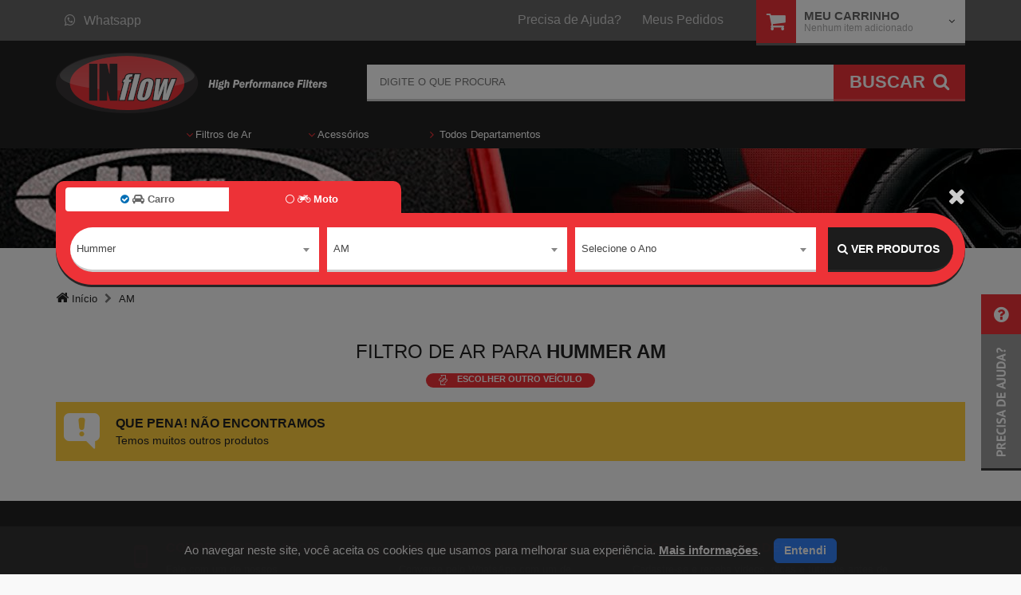

--- FILE ---
content_type: text/html; charset=UTF-8
request_url: https://loja.filtrosinflow.com.br/filtro-de-ar-para-hummer-am/
body_size: 10453
content:
<!DOCTYPE HTML> <html lang="pt-br"> <head itemscope itemtype="http://schema.org/WebSite"> <script>var stackFunction = [];</script>  <script async src="https://www.googletagmanager.com/gtag/js?id=G-VMPHVSVS90"></script> <script> window.dataLayer = window.dataLayer || []; function gtag(){dataLayer.push(arguments);} gtag('js', new Date()); gtag('config', 'G-VMPHVSVS90'); gtag('config', 'AW-11192569249'); </script> <meta charset="UTF-8" /> <meta itemprop='name' content="TRYTECH INDÚSTRIA E COMÉRCIO DE PRODUTOS AUTOMOTIVOS LTDA" /> <meta name="theme-color" content="#2a2a2a"> <link rel="icon" type="image/png" href="//inflow-maverick-static.s3.amazonaws.com/loja/view/default/assets/img/icon.png"> <link rel="manifest" href="/manifest-inflow.json"> <title id="root-meta-title" >Filtro de Ar para Hummer AM</title> <meta id="root-meta-description" name="description" content=""> <meta name="author" content="BitFuel" /> <meta name="robots" content="index, follow" /> <meta http-equiv="X-UA-Compatible" content="IE=edge"/> <meta name="viewport" content="width=device-width, initial-scale=1, maximum-scale=3, user-scalable=no" /> <meta name="apple-mobile-web-app-title" content="Hummer AM" />  <meta name="google-site-verification" content="BloFbvHJo9zCAqJyCjliv8XrHu6v1ZB5w3jle0EdQYM" /> <link rel="stylesheet" type="text/css" href="//inflow-maverick-static.s3.amazonaws.com/loja/view/default/assets/css/all.min.css?0.1.82" /> <script> var device_type = 'large_device'; var config_sendy = {"url":"","base":{"default":"","veiculo":""}}; var hashFingerprint = ''; var montadoras = [{"id":108,"nome":"Acura"},{"id":78,"nome":"Agrale"},{"id":27,"nome":"Alfa Romeo"},{"id":26,"nome":"Asia"},{"id":107,"nome":"Aston Martin"},{"id":2,"nome":"Audi"},{"id":99,"nome":"Bentley"},{"id":97,"nome":"Bianco"},{"id":3,"nome":"BMW"},{"id":106,"nome":"BYD"},{"id":94,"nome":"Cadillac"},{"id":109,"nome":"CBT"},{"id":101,"nome":"Chana"},{"id":110,"nome":"Changan"},{"id":39,"nome":"Chery"},{"id":4,"nome":"Chevrolet"},{"id":5,"nome":"Chrysler"},{"id":6,"nome":"Citroen"},{"id":111,"nome":"Cross Lander"},{"id":28,"nome":"Daewoo"},{"id":31,"nome":"Daihatsu"},{"id":7,"nome":"Dodge"},{"id":43,"nome":"Effa"},{"id":112,"nome":"ENGESA"},{"id":113,"nome":"Envemo"},{"id":83,"nome":"Ferrari"},{"id":8,"nome":"Fiat"},{"id":9,"nome":"Ford"},{"id":114,"nome":"Foton"},{"id":115,"nome":"Geely"},{"id":116,"nome":"Great Wall"},{"id":25,"nome":"Gurgel"},{"id":136,"nome":"GWM"},{"id":81,"nome":"Hafei"},{"id":131,"nome":"Haval"},{"id":98,"nome":"Hofstetter"},{"id":10,"nome":"Honda"},{"id":95,"nome":"Hummer"},{"id":22,"nome":"Hyundai"},{"id":53,"nome":"Infiniti"},{"id":117,"nome":"Isuzu"},{"id":82,"nome":"Iveco"},{"id":38,"nome":"JAC Motors"},{"id":55,"nome":"Jaguar"},{"id":29,"nome":"Jeep"},{"id":100,"nome":"Jinbei"},{"id":118,"nome":"JPX"},{"id":30,"nome":"Kia"},{"id":32,"nome":"Lada"},{"id":54,"nome":"Lamborghini"},{"id":35,"nome":"Land Rover"},{"id":80,"nome":"Lexus"},{"id":37,"nome":"Lifan"},{"id":119,"nome":"Lobini"},{"id":120,"nome":"Lotus"},{"id":50,"nome":"Mahindra"},{"id":91,"nome":"Maserati"},{"id":121,"nome":"Matra"},{"id":11,"nome":"Mazda"},{"id":12,"nome":"Mercedes-Benz"},{"id":122,"nome":"Mercury"},{"id":123,"nome":"MG"},{"id":51,"nome":"Mini"},{"id":13,"nome":"Mitsubishi"},{"id":124,"nome":"Miura"},{"id":14,"nome":"Nissan"},{"id":15,"nome":"Peugeot"},{"id":125,"nome":"Plymouth"},{"id":96,"nome":"Pontiac"},{"id":52,"nome":"Porsche"},{"id":44,"nome":"Puma"},{"id":104,"nome":"RAM"},{"id":126,"nome":"Rely"},{"id":16,"nome":"Renault"},{"id":127,"nome":"Rolls-Royce"},{"id":128,"nome":"Rover"},{"id":129,"nome":"Saab"},{"id":46,"nome":"SANTA MATILDE"},{"id":130,"nome":"Saturn"},{"id":21,"nome":"Seat"},{"id":34,"nome":"Smart"},{"id":36,"nome":"Ssang-Yong"},{"id":17,"nome":"Subaru"},{"id":23,"nome":"Suzuki"},{"id":85,"nome":"TAC"},{"id":18,"nome":"Toyota"},{"id":47,"nome":"Troller"},{"id":19,"nome":"Volkswagen"},{"id":33,"nome":"Volvo"},{"id":48,"nome":"Willys"}]; var veiculos = [{"veic_id":3049,"veic_nome":"AM","vmar_id":95,"vet_id":1,"pca_url":"filtro-de-ar-para-hummer-am","vmar_nome":"Hummer","veic_id_kompati":359,"vmar_id_kompati":27},{"veic_id":3048,"veic_nome":"H-1","vmar_id":95,"vet_id":1,"pca_url":"filtro-de-ar-para-hummer-h-1","vmar_nome":"Hummer","veic_id_kompati":360,"vmar_id_kompati":27},{"veic_id":3047,"veic_nome":"H-2","vmar_id":95,"vet_id":1,"pca_url":"filtro-de-ar-para-hummer-h-2","vmar_nome":"Hummer","veic_id_kompati":361,"vmar_id_kompati":27},{"veic_id":3046,"veic_nome":"H-3","vmar_id":95,"vet_id":1,"pca_url":"filtro-de-ar-para-hummer-h-3","vmar_nome":"Hummer","veic_id_kompati":362,"vmar_id_kompati":27}]; var anos = [{"vei_id":12,"vei_nome":"2001","veic_nome":"AM","vmod_nome":"AM","vams":"46539","vam_base_id_kompati":3713,"url":"am-2001"},{"vei_id":11,"vei_nome":"2000","veic_nome":"AM","vmod_nome":"AM","vams":"46538","vam_base_id_kompati":3712,"url":"am-2000"},{"vei_id":10,"vei_nome":"1999","veic_nome":"AM","vmod_nome":"AM","vams":"46537","vam_base_id_kompati":3711,"url":"am-1999"},{"vei_id":20,"vei_nome":"1998","veic_nome":"AM","vmod_nome":"AM","vams":"46536","vam_base_id_kompati":3710,"url":"am-1998"}]; var bpc = '0'; var url_certa = '/filtro-de-ar-para-hummer-am/'; var isPaginaInicial = '0'; var tituloTroca = ''; var prazoTroca = ''; var dadosProdutosGa4 = ''; var id_google_ads_evento_conversao_add_carrinho = 'AW-11192569249/YtT4CLrK6aMYEKGbhNkp'; var id_google_analytics4 = 'G-VMPHVSVS90'; var trocaUrl = 'politica-de-troca-e-devolucoes'; var telefone = ''; </script>  <script>(function(w,d,s,l,i){w[l]=w[l]||[];w[l].push({'gtm.start': new Date().getTime(),event:'gtm.js'});var f=d.getElementsByTagName(s)[0], j=d.createElement(s),dl=l!='dataLayer'?'&l='+l:'';j.async=true;j.src= 'https://www.googletagmanager.com/gtm.js?id='+i+dl;f.parentNode.insertBefore(j,f); })(window,document,'script','dataLayer','GTM-T5C796L');</script>  <script src="//inflow-maverick-static.s3.amazonaws.com/loja/view/default/assets/js/maverick.min.js?0.1.82" ></script> <script src="//inflow-maverick-static.s3.amazonaws.com/loja/view/default/assets/js/app/app.min.js?0.1.82" ></script> <script src="//inflow-maverick-static.s3.amazonaws.com/loja/view/default/assets/js/lodash.js?0.1.82" ></script>   <link href="/public/dist/vendor.16be40b558a810872dd7.css" rel="stylesheet"> <script defer async src="/public/dist/vendor.16be40b558a810872dd7.js"></script> <script defer async src="/public/dist/bundle.16be40b558a810872dd7.js"></script> <script> console.log('set-cd'); window.componentData = {}; </script> <link rel="canonical" href="https://loja.filtrosinflow.com.br/filtro-de-ar-para-hummer-am/" itemprop="url"/> <link rel="manifest" href="/manifest-inflow.json" /> <style> .loading-overlay { position: fixed; height:100%; width:100%; zoom: 1; filter: alpha(opacity=50); opacity: 0.5; top:0; left:0; overflow:hidden; background:#fff; z-index:2000; } </style> <script> var isHome = '0'; </script> </head> <body itemscope itemtype="http://schema.org/WebPage">  <noscript><iframe src="https://www.googletagmanager.com/ns.html?id=GTM-T5C796L" height="0" width="0" style="display:none;visibility:hidden"></iframe></noscript>  <div id="Main" class="Veiculo"> <header id="Header"> <div id="HeaderFixed" class="navbar-fixed-top"> <div class="row"> <div class="col-sm-12"> <button type="button" class="navbar-toggle collapsed" data-toggle="collapse" data-target="#nav-header" id="btnMenu"> <span class="icon-bar ib-1"></span> <span class="icon-bar ib-2"></span> <span class="icon-bar ib-3"></span> <span class="txt">Menu</span> </button> <a href="https://loja.filtrosinflow.com.br/" class="HeaderLogo"><img src="//inflow-maverick-static.s3.amazonaws.com/loja/view/default/assets/img/Logo.png" class="img-responsive" alt="TRYTECH INDÚSTRIA E COMÉRCIO DE PRODUTOS AUTOMOTIVOS LTDA" title="TRYTECH INDÚSTRIA E COMÉRCIO DE PRODUTOS AUTOMOTIVOS LTDA"/></a> <a href="https://loja.filtrosinflow.com.br/meu-carrinho/" class="sc-fixed"> <i class="fa fa-shopping-cart"></i> <span class="txt">Carrinho</span> <span class="badge" id="badger-qtd"> 0 </span> </a> </div> </div> </div> <div id="HeaderTop" class="hidden-xs"> <div class="container"> <div class="row"> <div class="col-sm-11 col-md-9"> <div class="Left"> <div class="dropdown Left"> <a href="https://api.whatsapp.com/send?l=pt&phone=5548991950442&text=Olá, peguei o contato na loja virtual" class="TopLink" id="HeaderFone" target="_blank"><i class="fa fa-whatsapp"></i>Whatsapp</a> </div> </div> <div class="Right"> <a href="https://loja.filtrosinflow.com.br/ajuda/" class="TopLink">Precisa de Ajuda?</a> <a href="https://loja.filtrosinflow.com.br/meus-pedidos/" class="TopLink">Meus Pedidos</a> </div> </div> <div class="col-sm-1 col-md-3"> <div id="HeaderCarrinho" class="dropdown carrinho-dragdrop"> <div href="#" class="HeaderCarrinho carrinho-conteudo dropdown-toggle" id="abre-carrinho" data-toggle="dropdown"> <a href="/meu-carrinho/" style="z-index: 999;" onclick="location.href='/meu-carrinho/'"> <i class="fa fa-shopping-cart"></i> </a> <span class="hidden-sm title-carrinho">Meu Carrinho</span> <small class="hidden-sm" id="qtd-carrinho">Nenhum item adicionado</small> <span class="hidden-sm fa fa-angle-down dropdown-icon di-gray"></span> </div> <div class="dropdown-menu pull-right" role="menu" aria-labelledby="abre-carrinho" id="conteudo-carrinho"> </div> <div class="dragdrop-area"> <i class="fa fa-reply"></i> <strong>Arraste produtos até aqui</strong> </div> </div> </div> </div> </div> </div>  <div id="HeaderBottom"> <div class="container"> <div class="row"> <div class="col-xs-5 col-sm-5 col-md-4"> <a href="https://loja.filtrosinflow.com.br/" class="HeaderLogo hidden-xs"><img src="//inflow-maverick-static.s3.amazonaws.com/loja/view/default/assets/img/Logo.png" class="img-responsive" alt="TRYTECH INDÚSTRIA E COMÉRCIO DE PRODUTOS AUTOMOTIVOS LTDA" title="TRYTECH INDÚSTRIA E COMÉRCIO DE PRODUTOS AUTOMOTIVOS LTDA" /></a> </div> <div class="col-xs-12 col-sm-7 col-md-8" id="SearchArea"> <div id="geral-form-busca"> <form id="FormBusca" action="/busca/" name="FormBusca" class="FormPadrao" itemprop="potentialAction" itemscope itemtype="http://schema.org/SearchAction"> <meta itemprop="target" content="https://loja.filtrosinflow.com.br/busca/{q}"/> <fieldset> <input type="search" id="q" name="q" itemprop="query-input" value="" placeholder="Digite o que procura" class="form-control input-lg" autocomplete="off" /> <span class="loading-busca hidden-xs" style="display: none"><i class="fa fa-spinner fa-pulse fa-2x fa-fw"></i></span> <button class="btn btn-blue btn-inset" type="submit" /> <span class="hidden-xs">Buscar</span><i class="fa fa-search"></i> </button> </fieldset> </form> <div id="geral-autocomplete" class="geral-autocomplete" style="display: none;"></div> </div> <div class="fade-background" style="display: none;"> </div> </div> </div> <div style="position: relative" class="menu-sem-quebra"> <div class="row row-menu relative"> <div class=" col-sm-12 col-menu col-md-pull-4 col-lg-pull-5"> <nav class="navbar navbar-padrao" role="navigation"> <div class="collapse navbar-collapse" id="nav-header"> <ul class="nav navbar-nav"> <li class="dropdown btn_menu" id="M_1"> <a href="/filtros-de-ar" class="dropdown-toggle" data-toggle="dropdown" > <span class="visible-xs the-sign" style="background: #d62020">FL</span> <span class="vertical-align"> <span class="Line-1">Filtros</span> <span class="Line-2">de</span> <span class="Line-3">Ar</span> <span class="fa fa-angle-down"></span> </span> </a> <div class="dropdown-menu dropdown-nav" role="menu" id="SM_1"></div>  </li> <li class="dropdown btn_menu" id="M_2"> <a href="/acessorios" class="dropdown-toggle" data-toggle="dropdown" > <span class="visible-xs the-sign" style="background: #db8e1a">AC</span> <span class="vertical-align"> <span class="Line-1">Acessórios</span> <span class="fa fa-angle-down"></span> </span> </a> <div class="dropdown-menu dropdown-nav" role="menu" id="SM_2"></div>  </li> <li class="dropdown btn_menu" id="M_all"> <a href="/departamento/"> <span class="visible-xs the-sign" style="background: #4ed4">AL</span> <span class="vertical-align"> Todos Departamentos <span class="fa fa-angle-right"></span> </span> </a> <div class="dropdown-menu dropdown-nav" role="menu" id="SM_all"></div>  </li> </ul> <ul class="quick-links visible-xs"> <li><a href="https://loja.filtrosinflow.com.br/ajuda/">Precisa de ajuda?</a></li> <li><a href="https://loja.filtrosinflow.com.br/meus-pedidos/">Meus pedidos</a></li> <li><a href="https://loja.filtrosinflow.com.br/politica-de-troca-e-devolucoes">Trocas e Devoluções</a></li> <li><a href="https://loja.filtrosinflow.com.br/ajuda/#FaleConosco">Fale Conosco</a></li> </ul> </div> </nav> <nav class="navbar navbar-padrao visible-xs" role="navigation"> <div class="collapse navbar-collapse" id="nav-carrinho"> </div> </nav> </div> <div class="col-sm-8 col-md-4 col-sm-offset-2 col-md-offset-0 col-lg-offset-1 hidden-xs hidden-sm"> <div class="item-header dropdown dropdown-hover"></div> </div> </div> <button class="slide-menu slide-prev fa fa-chevron-left star-y" id="slidePrev"></button> <button class="slide-menu slide-back fa fa-chevron-right star-y" id="slideBack" ></button> </div> </div> </div> </header> <div class="row hidden-xs row-banner-fixed"> <div class="div-row-banner-fixed" style="min-height: 125px;"> <img src="//inflow-maverick-static.s3.amazonaws.com/loja/images/pagina_carro/desktop/banner-generico-carro.jpg" class="img-banner" alt="" title="Filtro de Ar para Hummer AM" /> </div> </div> <div class="continuacao-fundo-header visible-xs"></div> <div class="container "> <div class="box-escolha-veiculos" id="box-escolha-veiculos"> <div class="box-veiculos-header"> <div class="close-overlay-veiculo-filtro" style="display: none" onclick="fecharOverlayFiltroVeiculo()"> <i class="fa fa-times" aria-hidden="true"></i> </div> <div class="container-filtro-tipo-veiculos"> <div class="filtro-tipo-veiculos-check sem_padding"> <div class="box-verde" style="position: relative;display: flex; align-items: center;"> <div class="sem_padding coluna-radio-tipo-veiculo" style=" flex: 1; "> <div class="btn-group btn-group-tipo-veiculo" role="group" > <button type="button" class="btn btn-default radio-tipo-veiculo-pagina-carro btn-radio-tipo-veiculo btn-checked" idTipo="1"> <i class="fa fa-circle-thin" aria-hidden="true"></i> <i class="fa fa-check-circle" aria-hidden="true"></i> <i class="fa fa-car"></i> Carro </button> <button type="button" class="btn btn-default radio-tipo-veiculo-pagina-carro btn-radio-tipo-veiculo " idTipo="2"> <i class="fa fa-circle-thin" aria-hidden="true"></i> <i class="fa fa-check-circle" aria-hidden="true"></i> <i class="fa fa-motorcycle"></i> Moto </button> </div> <input type="hidden" id="tipo-veiculo-pagina-carro" value="1" > </div> <div class="loader-filtro-veiculo" style="position: absolute; top: 0; left: 0; width: 100%;" > </div> </div> </div> </div> </div> <div class="clearfix"></div> <div class="box-veiculos-principal"> <form class="campos-filtro" autocomplete="Off"> <div class="col-sm-10 col-xs-12 sem_padding"> <div class="select2-primeiro col-md-4 col-sm-4 col-xs-12 campo-filtro-veiculo"> <select class="select2 form-control marca-pagina-carro" name="carro-marca" title="Marca"> <option value="">Selecione a Montadora</option> <option value="108" >Acura</option> <option value="78" >Agrale</option> <option value="27" >Alfa Romeo</option> <option value="26" >Asia</option> <option value="107" >Aston Martin</option> <option value="2" >Audi</option> <option value="99" >Bentley</option> <option value="97" >Bianco</option> <option value="3" >BMW</option> <option value="106" >BYD</option> <option value="94" >Cadillac</option> <option value="109" >CBT</option> <option value="101" >Chana</option> <option value="110" >Changan</option> <option value="39" >Chery</option> <option value="4" >Chevrolet</option> <option value="5" >Chrysler</option> <option value="6" >Citroen</option> <option value="111" >Cross Lander</option> <option value="28" >Daewoo</option> <option value="31" >Daihatsu</option> <option value="7" >Dodge</option> <option value="43" >Effa</option> <option value="112" >ENGESA</option> <option value="113" >Envemo</option> <option value="83" >Ferrari</option> <option value="8" >Fiat</option> <option value="9" >Ford</option> <option value="114" >Foton</option> <option value="115" >Geely</option> <option value="116" >Great Wall</option> <option value="25" >Gurgel</option> <option value="136" >GWM</option> <option value="81" >Hafei</option> <option value="131" >Haval</option> <option value="98" >Hofstetter</option> <option value="10" >Honda</option> <option value="95" selected >Hummer</option> <option value="22" >Hyundai</option> <option value="53" >Infiniti</option> <option value="117" >Isuzu</option> <option value="82" >Iveco</option> <option value="38" >JAC Motors</option> <option value="55" >Jaguar</option> <option value="29" >Jeep</option> <option value="100" >Jinbei</option> <option value="118" >JPX</option> <option value="30" >Kia</option> <option value="32" >Lada</option> <option value="54" >Lamborghini</option> <option value="35" >Land Rover</option> <option value="80" >Lexus</option> <option value="37" >Lifan</option> <option value="119" >Lobini</option> <option value="120" >Lotus</option> <option value="50" >Mahindra</option> <option value="91" >Maserati</option> <option value="121" >Matra</option> <option value="11" >Mazda</option> <option value="12" >Mercedes-Benz</option> <option value="122" >Mercury</option> <option value="123" >MG</option> <option value="51" >Mini</option> <option value="13" >Mitsubishi</option> <option value="124" >Miura</option> <option value="14" >Nissan</option> <option value="15" >Peugeot</option> <option value="125" >Plymouth</option> <option value="96" >Pontiac</option> <option value="52" >Porsche</option> <option value="44" >Puma</option> <option value="104" >RAM</option> <option value="126" >Rely</option> <option value="16" >Renault</option> <option value="127" >Rolls-Royce</option> <option value="128" >Rover</option> <option value="129" >Saab</option> <option value="46" >SANTA MATILDE</option> <option value="130" >Saturn</option> <option value="21" >Seat</option> <option value="34" >Smart</option> <option value="36" >Ssang-Yong</option> <option value="17" >Subaru</option> <option value="23" >Suzuki</option> <option value="85" >TAC</option> <option value="18" >Toyota</option> <option value="47" >Troller</option> <option value="19" >Volkswagen</option> <option value="33" >Volvo</option> <option value="48" >Willys</option> </select> </div> <div class="col-md-4 col-sm-4 col-xs-12 campo-filtro-veiculo"> <select class="select2 form-control veiculo-pagina-carro" name="carro-veiculo" title="Veiculo"> <option value="">Selecione o Veículo</option> <option value="3049" selected >AM</option> <option value="3048" >H-1</option> <option value="3047" >H-2</option> <option value="3046" >H-3</option> </select> </div> <div class="col-md-4 col-sm-4 col-xs-12 campo-filtro-veiculo"> <select class="select2 form-control anos-pagina-carro" name="carro-ano" title="Ano"> <option value="">Selecione o Ano</option> <option value="12" >2001</option> <option value="11" >2000</option> <option value="10" >1999</option> <option value="20" >1998</option> </select> </div> </div> <div class="col-sm-2 col-xs-12 coluna-btn-ver-produtos"> <button class="btn btn-default btn-black btn-block btn-ver-produtos-pagina-carro" type="button"> <i class="fa fa-search" aria-hidden="true"></i> <span class="hidden-xs hidden-lg"> IR</span> <span class="hidden-sm hidden-md"> VER PRODUTOS</span> </button> </div> </form> <div class="loader-filtro-veiculo" > <div class="loader"></div> </div> </div> </div> <script> var isHome = '0'; $(document).ready(function() { setTimeout(function(){ var opcoesMarcasHome = $("[name='carro-marca'] option"); if(opcoesMarcasHome){ if (opcoesMarcasHome.length === 2) { $("[name='carro-marca']").val($(opcoesMarcasHome[1]).val()); $("[name='carro-marca']").trigger('change'); } } },200); }); </script> </div> <div class="breadcrumb-p"> <ol itemscope itemtype="http://schema.org/BreadcrumbList" class="breadcrumb container" > <li itemprop="itemListElement" itemscope itemtype="http://schema.org/ListItem"> <a itemprop="item" href="/"> <span itemprop="name"> <i class="fa fa-home" aria-hidden="true"></i> Início </span> </a> <meta itemprop="position" content="1"> </li> <li itemprop="itemListElement" itemscope itemtype="http://schema.org/ListItem"> <a itemprop="item" href="/filtro-de-ar-para-hummer-am"> <span itemprop="name">AM</span> </a> <meta itemprop="position" content="2"> </li> </ol> </div> <a name="produtos"></a> <div id="Content"> <div class="container"> <span class="" itemprop="aggregateRating" itemscope itemtype="http://schema.org/AggregateRating"> <div class="row"> <div class="col-sm-12" > <h1 class="h3 subtitle-sem-borda titulo-cinza text-center sem-negrito"> <span id="titulo-carro" >Filtro de Ar para</span> <b itemprop="name" >Hummer AM</b></h1> </div> </div> <div class="col-sm-12" > <div class="rating" > </div> </div> </span> <div class="row text-center "> <button class="btn btn-verde btn-trocar-veiculo" onclick='abrirModalLateral("modal-lateral-trocar-veiculo")'> <i class='tp-icon tp-trocar'></i> <span>ESCOLHER OUTRO VEÍCULO</span> </button> </div> <br/> <div class="row"> <div class="col-xs-12"> <div class="aviso-produtos-nao-encontrados"> <div class="icone"> <i class="tp-icon tp-atencao"></i> </div> <div class="texto-mensagem"> <div class="titulo">QUE PENA! NÃO ENCONTRAMOS</div> <div class="descricao">Temos muitos outros produtos</div> </div> </div> </div> </div> </div> </div> <div id="modal-lateral-trocar-veiculo" class="modal-lateral"> <div class="header-modal"> <div class="row"> <div class="col-xs-12"> <h6>Qual o seu veículo</h6> <a href="javascript:void(0)" class="closebtn" onclick='fecharModalLateral("modal-lateral-trocar-veiculo")'> <i class="fa fa-times" aria-hidden="true"></i> </a> </div> </div> </div> <div class="body-modal"> <div class="row"> <div class="col-xs-12"> <div class="btn-group btn-group-tipo-veiculo" role="group" > </div> </div> </div> <br/> <div class="row"> <div class="col-xs-12"> <select class="form-control marca-pagina-carro" name="carro-marca" title="Marca"> <option value="">Selecione a montadora</option> <option value="108" >Acura</option> <option value="78" >Agrale</option> <option value="27" >Alfa Romeo</option> <option value="26" >Asia</option> <option value="107" >Aston Martin</option> <option value="2" >Audi</option> <option value="99" >Bentley</option> <option value="97" >Bianco</option> <option value="3" >BMW</option> <option value="106" >BYD</option> <option value="94" >Cadillac</option> <option value="109" >CBT</option> <option value="101" >Chana</option> <option value="110" >Changan</option> <option value="39" >Chery</option> <option value="4" >Chevrolet</option> <option value="5" >Chrysler</option> <option value="6" >Citroen</option> <option value="111" >Cross Lander</option> <option value="28" >Daewoo</option> <option value="31" >Daihatsu</option> <option value="7" >Dodge</option> <option value="43" >Effa</option> <option value="112" >ENGESA</option> <option value="113" >Envemo</option> <option value="83" >Ferrari</option> <option value="8" >Fiat</option> <option value="9" >Ford</option> <option value="114" >Foton</option> <option value="115" >Geely</option> <option value="116" >Great Wall</option> <option value="25" >Gurgel</option> <option value="136" >GWM</option> <option value="81" >Hafei</option> <option value="131" >Haval</option> <option value="98" >Hofstetter</option> <option value="10" >Honda</option> <option value="95" selected >Hummer</option> <option value="22" >Hyundai</option> <option value="53" >Infiniti</option> <option value="117" >Isuzu</option> <option value="82" >Iveco</option> <option value="38" >JAC Motors</option> <option value="55" >Jaguar</option> <option value="29" >Jeep</option> <option value="100" >Jinbei</option> <option value="118" >JPX</option> <option value="30" >Kia</option> <option value="32" >Lada</option> <option value="54" >Lamborghini</option> <option value="35" >Land Rover</option> <option value="80" >Lexus</option> <option value="37" >Lifan</option> <option value="119" >Lobini</option> <option value="120" >Lotus</option> <option value="50" >Mahindra</option> <option value="91" >Maserati</option> <option value="121" >Matra</option> <option value="11" >Mazda</option> <option value="12" >Mercedes-Benz</option> <option value="122" >Mercury</option> <option value="123" >MG</option> <option value="51" >Mini</option> <option value="13" >Mitsubishi</option> <option value="124" >Miura</option> <option value="14" >Nissan</option> <option value="15" >Peugeot</option> <option value="125" >Plymouth</option> <option value="96" >Pontiac</option> <option value="52" >Porsche</option> <option value="44" >Puma</option> <option value="104" >RAM</option> <option value="126" >Rely</option> <option value="16" >Renault</option> <option value="127" >Rolls-Royce</option> <option value="128" >Rover</option> <option value="129" >Saab</option> <option value="46" >SANTA MATILDE</option> <option value="130" >Saturn</option> <option value="21" >Seat</option> <option value="34" >Smart</option> <option value="36" >Ssang-Yong</option> <option value="17" >Subaru</option> <option value="23" >Suzuki</option> <option value="85" >TAC</option> <option value="18" >Toyota</option> <option value="47" >Troller</option> <option value="19" >Volkswagen</option> <option value="33" >Volvo</option> <option value="48" >Willys</option> </select> </div> </div> <br/> <div class="row"> <div class="col-xs-12"> <select class="form-control veiculo-pagina-carro" name="carro-veiculo" title="Veiculo"> <option value="">Selecione o veiculo</option> <option value="3049" selected >AM</option> <option value="3048" >H-1</option> <option value="3047" >H-2</option> <option value="3046" >H-3</option> </select> </div> </div> <br/> <div class="row"> <div class="col-xs-12"> <select class="form-control anos-pagina-carro" name="carro-veiculo" title="Ano"> <option value="">Selecione o ano</option> <option value="12" >2001</option> <option value="11" >2000</option> <option value="10" >1999</option> <option value="20" >1998</option> </select> </div> </div> <br/> <div class="row"> <div class="col-xs-12"> <button class="btn btn-green btn-block btn-ver-produtos-pagina-carro" > <span>VER PRODUTOS</span> </button> </div> </div> </div> <div class="loader-filtro-veiculo" > <div class="loader"></div> </div> </div> <div class="modal-lateral-overlay" onclick="fecharTodosModaisLaterais()"></div> <div class="modal-lateral-overlay" id="overlay-filtro-veiculo" onclick="fecharOverlayFiltroVeiculo()"></div> <script> var paginasOverlayMostrado = JSON.parse(localStorage.getItem('paginasOverlayMostrado')); if(paginasOverlayMostrado == null){ paginasOverlayMostrado = {}; } $(document).ready(function(){ animarSelect($(".anos-filtro:visible")); animarSelect($(".anos-pagina-carro:visible")); if(paginasOverlayMostrado[url_certa] == undefined){ mostrarOverlayFiltroVeiculo(); paginasOverlayMostrado[url_certa] = 1; localStorage.setItem("paginasOverlayMostrado", JSON.stringify(paginasOverlayMostrado)); } }) </script> <footer id="Footer"> <div id="FooterTop"> <div class="container"> <div class="row"> <div class="col-md-3 col-sm-6 col-xs-12 col-md-offset-1"> <div class="item-footer"> <i class="fa fa-mobile"> </i> <h3 class="title-hf green-t">COMPRE POR TELEFONE</h3> <p>Fale com um de nossos especialistas.</p> <ul class="phone-list list-unstyled"> <li></li> <li><a href="tel:(48) 3357-6061"><strong> (48) 3357-6061 </strong> <small></small></a></li> <li></li> <li><a href="tel:(48) 9919-50442"><strong> (48) 9919-50442 </strong> <small></small></a></li> </ul> <div class="center"><small>Horário 08:00 às 17:30 horas</small></div> </div> </div> <div class="col-md-3 col-sm-6 col-xs-12	"> <div class="item-footer"> <i class="fa fa-whatsapp"> </i> <a class="TopLink" href="https://api.whatsapp.com/send?l=pt&phone=5548991950442&text=Olá, peguei o contato na loja virtual" target="_blank" > <h3 class="title-hf green-t">ATENDIMENTO WHATSAPP</h3> <p>Converse pelo WhatsApp com um de nossos especialistas.</p> <p><strong>De segunda a sexta-feira</strong> das 08:00 às 17:30 horas.</p> </a> </div> <div class="item-footer"> <i class="fa fa-info"> </i> <h3 class="title-hf green-t">INSTITUCIONAL</h3> <ul class="phone-list list-unstyled"> <li><a href="politica-de-troca-e-devolucoes" >Política de Devolução e Reembolso</a></li> <li><a href="/ajuda/#FaleConosco">Fale Conosco</a></li> <li><a href="/politica-de-privacidade" >Política de Privacidade</a></li> </ul> </div> </div> <div class="col-md-4 col-xs-12"> <div class="row"> <div class="col-md-12 col-sm-6 col-xs-12"> <div class="item-footer"> <i class="fa fa-newspaper-o"> </i> <h3 class="title-hf green-t">Receba as novidades</h3> <div id="newsCadastrado"> <p>Cadastre-se e receba videos, dicas e tutoriais antes de todo mundo.</p> <form id="formNews">  <fieldset> <input id="webform_getresp_nome" type="hidden" name="name" value="" /> <input type="hidden" name="webform_id" value="8509502" /> <input type="email" class="form-control" id="iptEmail" name="email" value="" required size="50" maxlength="100" placeholder="ayrton@senna.com">  <button type="button" id="cadastroNews" class="btn btn-green btn-inset">Cadastrar</button> </fieldset> </form> <span id="erroEmail" class="green-t">Insira um e-mail valido.</span> </div> </div> </div> <style type="text/css"> </style> <div class="modal fade" id="modalNewsLetters" aria-hidden="true" aria-labelledby="mySmallModalLabel" data-toggle="validator"> <div class="modal-dialog modal-lg" style="max-width: 700px;"> <span class="btn-ferchar-modal"> <button type="button" class="close" data-dismiss="modal"><span aria-hidden="true">×</span><span class="sr-only">Fechar</span></button> </span> <br/> <div class="modal-content" > <div class="efect-card" style="background: #0000ff00;position: absolute;border-bottom: 90px solid #ff000000;border-left: 350px solid #80808000;border-right: 350px solid #ff000000;border-top: 140px solid #e7e7e7bf;/* top: 4%; */"></div> <div class="modal-body clearfix" style="padding:0;margin:0;"> <div class="text-center"> <i class="fa fa-check-circle" style="font-size: 8rem;margin-top: -50px;background: #fff;border-radius: 50%;padding: 0px 7px;"></i> <h3 style=" color: #5e5e5e; font-size: 30px; ">E-mail cadastrado com sucesso!</h3> </div> <div class="container-news"> <p>Que tal receber informações e promoções de ofertas específicas para o seu veiculo?</p> <p>É fácil, apenas nos informe o seu veículo que nós cuidaremos de tudo pra você.</p> <div class="m-t-10"> <form role="form" id="formNewsVehicle"> <input type="hidden" id="email" name="email" value="" required > <input type="hidden" id="usaMoto" name="usaMoto" value="1" required > <div class="row" style="margin-top: 30px"> <div class="text-left col-xs-12 col-sm-4"> <label style=" color: #4e4e4e; ">Seu nome <small>(opcional)</small>:</label> <input type="text" id="nome" name="nome" value="" style="max-width: 230px;" class="form-control" /> </div> <div class="col-xs-12"> <div class="text-left" id="content-garagem-modal" style="display: flex; align-items: stretch; flex-wrap: wrap; margin: 0px 0px 15px;"></div> </div> <div class="text-left col-xs-12" style="position: relative;margin: 30px 0 27px;"> <label style=" color: #4e4e4e; " >Adicionar veiculo na garagem:</label> <div class="panel-body form-cad-veiculo-news" style="padding: 0px;"> <div class="row"> <div class="col-md-2" style="padding: 5px;"> <div class="form-group"> <select class="form-control" name="tipo-veiculo[]" data-id="tipo-veiculo-news" title="Tipo de veiculo"> <option value="">Tipo de veiculo</option> <option value="1">Carro</option> <option value="2">Moto</option> </select> </div> </div> <div class=" col-md-2" style="padding: 5px;"> <div class="form-group"> <select class="form-control" name="carro-marca[]" id="montadora-news" title="Marca" disabled> <option value="">Montadora</option> </select> </div> </div> <div class="col-md-3" style="padding: 5px;"> <div class="form-group"> <select class="form-control" name="veiculo[]" id="veiculo-news" title="Modelo" disabled> <option value="">Veículo</option> </select> </div> </div> <div class="col-md-2" style="padding: 5px;"> <div class="form-group"> <select class="form-control" name="carro-ano[]" id="veiculo-ano-news" title="Ano" disabled> <option value="">Ano</option> </select> </div> </div> <div class="col-md-2" style="padding: 5px;"> <div class="form-group"> <select class="form-control" name="carro-versao[]" id="veiculo-versao-news" title="Versão" disabled> <option value="">Versão</option> </select> </div> </div> <div class="col-md-1" style="padding: 5px;"> <button type="button" onclick="removeCarboxNews(this);" class="remove-button"><i class="fa fa-trash-o" aria-hidden="true"></i></button> </div> </div> </div> <div class="loader-filtro-veiculo-news-letter" style=" display: none; top: -3px; position: absolute; height: 100%; left: 0; width: 103%; background: #72727296; padding: 0; margin: 0; transform: translateX(-13px);" > <div style="display: flex;justify-content: center;align-items: center; height: 100%;"> <div class="loader"></div> </div> </div> </div> </div> <button type="button" onclick="addOutroCarroNews();" class="btn btn-gray"> <i class="fa fa-plus">&nbsp;</i>Adicionar outro veículo </button> <div class="text-right m-t-10 m-b-10" style="margin-bottom: 10px"> <button type="button" onclick="sair();" class="btn btn-gray"> Outra hora </button> <button type="submit" id="btn-salvar-veiculo-news" class="btn btn-blue" disabled> <spam id="btn-save"><i class="fa fa-save">&nbsp;</i>Salvar veículo</spam> <spam id="btn-loading" style="display: none"><i class="fa fa-spinner fa-spin" >&nbsp;</i>&nbsp;&nbsp;Salvando</spam> </button> </div> </form> </div> </div> </div> </div> </div> </div> <script> function sair() { $('#modalNewsLetters').modal('hide'); } </script> <div class="col-md-12 col-sm-6 col-xs-12"> <div class="item-footer"> <h3 class="title-hf green-t">ACOMPANHE NAS REDES SOCIAIS</h3> <div class="social" itemscope itemtype="http://schema.org/Organization"> <link itemprop="url" href="https://loja.filtrosinflow.com.br"> <a itemprop="sameAs" href="https://www.facebook.com/filtrosinflow" class="fa fa-facebook-square" title="Facebook" target="_blank"></a> <a itemprop="sameAs" href="https://www.youtube.com/@FILTROSINFLOWOFICIAL" class="fa fa-youtube-square" title="YouTube" target="_blank"></a> <a itemprop="sameAs" href="https://www.instagram.com/filtrosinflow_oficial/" class="fa fa-instagram" title="Instagram" target="_blank"></a> <a itemprop="sameAs" href="https://www.filtrosinflow.com.br/blog/" class="fa fa-wordpress" title="Wordpress" target="_blank"></a> </div> </div> </div> <div class="clearfix"></div> </div> </div> </div> </div> </div> <div id="FooterMiddle"> <div class="container"> <div class="row"> <div class="col-md-4 col-sm-6 col-xs-12"> <h3 class="title-hf">Formas de pagamento</h3> <div class="forma-pagamento small-padding"> <div class="col-md-1 col-xs-1 icones-bandeiras-pagamento"> <div class="svg-ico"> <div class="svg-custom-boleto">&nbsp;</div> </div> </div> <div class="col-md-1 col-xs-1 icones-bandeiras-pagamento"> <div class="svg-ico"> <div class="svg-single-pix">&nbsp;</div> </div> </div> <div class="col-md-1 col-xs-1 icones-bandeiras-pagamento"> <div class="svg-ico"> <div class="svg-flat-visa">&nbsp;</div> </div> </div> <div class="col-md-1 col-xs-1 icones-bandeiras-pagamento"> <div class="svg-ico"> <div class="svg-flat-mastercard">&nbsp;</div> </div> </div> <div class="col-md-1 col-xs-1 icones-bandeiras-pagamento"> <div class="svg-ico"> <div class="svg-flat-amex">&nbsp;</div> </div> </div> <div class="col-md-1 col-xs-1 icones-bandeiras-pagamento"> <div class="svg-ico"> <div class="svg-flat-elo">&nbsp;</div> </div> </div> <div class="col-md-1 col-xs-1"> <div class="svg-ico"> <div class="svg-flat-hipercard">&nbsp;</div> </div> </div> </div> </div> <div class="col-md-8 col-sm-8 col-xs-12"> <h3 class="title-hf"> </h3> <div class="row top-margin-1x"> <div class="top-margin visible-xs col-xs-12"></div> <div class="col-md-2 col-sm-3 col-sm-offset-0 col-xs-4 col-xs-offset-2"> <a target="_blank" href="https://transparencyreport.google.com/safe-browsing/search?url=https:%2F%2Floja.filtrosinflow.com.br%2F"> <img src="//inflow-maverick-static.s3.amazonaws.com/loja/view/default/assets/img/temp/google-site-seguro.png" alt="RA1000" title="RA1000"/> </a> </div> </div> </div> </div> </div> </div> <div id="FooterBottom"> <div class="container relative"> <small class="top-margin"> TRYTECH INDÚSTRIA E COMÉRCIO DE PRODUTOS AUTOMOTIVOS LTDA - CNPJ 13.095.822/0001-45 - R. JOÃO THEODORO DA SILVA, 84 - SÃO JOSÉ, SC </small> <div> <a href="http://www.bitfuel.com.br/" target="_blank"><img src="//inflow-maverick-static.s3.amazonaws.com/loja/view/default/assets/img/bitfuel_powered_by_horizontal.png" width="134px"></a> <a href="https://kompati.com.br" target="_blank"><img src="//inflow-maverick-static.s3.amazonaws.com/loja/view/default/assets/img/bitfuel_powered_by_-e-kompati_horizontal.png" width="115px"></a> </div> </div> </div> <div id="FixedAjuda" class="dropdown hidden-xs hidden-sm" role="button" aria-expanded="false"> <a href="#" id="dropdown-help" data-toggle="dropdown" aria-expanded="false" class="dropdown-toggle"> <i class="fa fa-question-circle"> </i> <img src="//inflow-maverick-static.s3.amazonaws.com/loja/view/default/assets/img/content/precisa-ajuda-vertical.png" alt="Precisa de ajuda" title="Precisa de ajuda" /> </a> <ul class="dropdown-menu dropdown-menu-right" role="menu" aria-labelledby="dropdown-help"> <li> <a href="https://api.whatsapp.com/send?l=pt&phone=5548991950442&text=Olá, peguei o contato na loja virtual" target="_blank"> <i class="fa fa-whatsapp green-t"></i> <span class="h5 subtitle no-border green-t">Whatsapp</span> <small class="gray-t"> (48) 99195-0442 </small> </a> </li> <li> <a href="https://loja.filtrosinflow.com.br/ajuda/"> <i class="fa fa-question green-t"> </i> <span class="h5 subtitle no-border green-t">Ajuda</span> <small class="gray-t">Central de atendimento</small> </a> </li> <li class="dropdown-submenu"> <a class="dropdown-toggle"> <i class="fa fa-phone green-t"> </i> <span class="h5 subtitle no-border green-t">Telefones</span> <small class="gray-t"> (48) 3357-6061 </small> </a> <div class="dropdown-submenu dropdown-menu-right"> <ul class="phone-list list-unstyled"> <li></li> <li><a href="tel:(48) 3357-6061"><strong> (48) 3357-6061 </strong> <small></small></a></li> <li></li> <li><a href="tel:(48) 9919-50442"><strong> (48) 9919-50442 </strong> <small></small></a></li> </ul> <div class="center"><small>Horário 08:00 às 17:30 horas</small></div> </div> </li> <li> <a href="https://loja.filtrosinflow.com.br/ajuda/#FaleConosco"> <i class="fa fa-envelope green-t"> </i> <span class="h5 subtitle no-border green-t">E-mail</span> <small class="gray-t">Envie sua mensagem</small> </a> </li> </ul> </div> <div id="whatsapp"> <a id="whatsapp-button" href="https://api.whatsapp.com/send?l=pt&phone=5548991950442&text=Olá, peguei o contato na loja virtual" target="_blank"> <i class="fa fa-whatsapp"></i> </a> <a id="whatsapp-close" title="Fechar"> <i class="fa fa-times"></i> </a> </div> <div id="cookieBanner"> <p>Ao navegar neste site, você aceita os cookies que usamos para melhorar sua experiência. <a target="_blank" href="/politica-de-privacidade">Mais informações</a>. <button onclick="localStorage.setItem('aceiteCookies', 1); document.getElementById('cookieBanner').style.display = 'none';">Entendi</button> </p> </div> </footer> <script> var aceiteCookies = localStorage.getItem("aceiteCookies"); if(aceiteCookies === null || aceiteCookies == '0'){ var element = document.getElementById('cookieBanner'); element.style.display = 'flex'; } </script> </div> <style type="text/css"> .btn-ferchar-modal{ position: absolute; border-radius:50%; -moz-border-radius:50%; -webkit-border-radius:50%; display: block; height: 28px; width: 28px; background-color: #333; border:2px solid #000; right: -12px; top: -10px; padding-right: 6px; z-index: 9999 } .btn-ferchar-modal .close{color: #FFF !important; opacity: 0.8 !important;} #modalEmail1 .modal-body{ width: 720px; height: 338px; background-image: url("//inflow-maverick-static.s3.amazonaws.com/loja/view/default/assets/img/popup.jpg") ; } #modalEmail1 .modal-dialog{ width: 720px; height: 338px; margin: 10% auto; } #divFormNewsModal{ width: 345px; height: 36px; margin-left: 334px; margin-top: 161px; } .field-modal-news{ width: 240px; float: left; } </style> <div class="modal fade " id="modalEmail1" tabindex="-1" role="dialog" aria-labelledby="modalEmail1" aria-hidden="true"> <div class="modal-dialog modal-md"> <span class="btn-ferchar-modal"> <button type="button" class="close" data-dismiss="modal"><span aria-hidden="true">×</span><span class="sr-only">Fechar</span></button> </span> <div class="modal-content"> <div class="modal-body clearfix" style=""> <div id="divFormNewsModal"> <form id="formNewsModal"> <fieldset> <div class="field-modal-news"> <input id="webform_getresp_nome" type="hidden" name="name" value="" /> <input type="hidden" name="webform_id" id="webform_id" value="3824602" /> <input type="email" class="form-control" id="emailModal" name="email" value="" required size="50" maxlength="100" placeholder="Digite seu e-mail"> </div> <div class="btn-modal-news "> <button type="button" id="btnAddEmail1" class="btn btn-green ">Cadastrar</button> </div> </fieldset> </form> </div> </div> </div> </div> </div> <link rel="stylesheet" type="text/css" href="//inflow-maverick-static.s3.amazonaws.com/loja/view/default/assets/css/footer.min.css?0.1.82" /> <script> (function (a, b, c, d, e, f, g) { a['CsdmObject'] = e; a[e] = a[e] || function () { (a[e].q = a[e].q || []).push(arguments) }, a[e].l = 1 * new Date(); f = b.createElement(c), g = b.getElementsByTagName(c)[0]; f.async = 1; f.src = d; g.parentNode.insertBefore(f, g) })(window, document, 'script', '//device.clearsale.com.br/m/cs.js', 'csdm'); csdm('app', 'sld3fb8wbogp71savf34'); </script> </body> </html> <script defer> var _loaderAfterDependency = function() { stackFunction.forEach(function(fn){ fn(); }); }; var _loaderAsync = function() { if ('undefined' !== typeof window.jQuery) { _loaderAfterDependency(); } else { setTimeout(_loaderAsync, 100); } }; _loaderAsync(); </script> </body> </html>

--- FILE ---
content_type: application/javascript
request_url: https://inflow-maverick-static.s3.amazonaws.com/loja/view/default/assets/js/maverick.min.js?0.1.82
body_size: 166401
content:
if(function(f,C){var e,i,v=typeof C,t=f.location,g=f.document,n=g.documentElement,r=f.jQuery,o=f.$,s={},u=[],a="1.10.2",m=u.concat,l=u.push,c=u.slice,d=u.indexOf,h=s.toString,b=s.hasOwnProperty,p=a.trim,_t=function(t,e){return new _t.fn.init(t,e,i)},y=/[+-]?(?:\d*\.|)\d+(?:[eE][+-]?\d+|)/.source,_=/\S+/g,T=/^[\s\uFEFF\xA0]+|[\s\uFEFF\xA0]+$/g,S=/^(?:\s*(<[\w\W]+>)[^>]*|#([\w-]*))$/,A=/^<(\w+)\s*\/?>(?:<\/\1>|)$/,w=/^[\],:{}\s]*$/,E=/(?:^|:|,)(?:\s*\[)+/g,I=/\\(?:["\\\/bfnrt]|u[\da-fA-F]{4})/g,M=/"[^"\\\r\n]*"|true|false|null|-?(?:\d+\.|)\d+(?:[eE][+-]?\d+|)/g,x=/^-ms-/,P=/-([\da-z])/gi,D=function(t,e){return e.toUpperCase()},$=function(t){(g.addEventListener||"load"===t.type||"complete"===g.readyState)&&(B(),_t.ready())},B=function(){g.addEventListener?(g.removeEventListener("DOMContentLoaded",$,!1),f.removeEventListener("load",$,!1)):(g.detachEvent("onreadystatechange",$),f.detachEvent("onload",$))};function F(t){var e=t.length,i=_t.type(t);return!_t.isWindow(t)&&(!(1!==t.nodeType||!e)||("array"===i||"function"!==i&&(0===e||"number"==typeof e&&0<e&&e-1 in t)))}_t.fn=_t.prototype={jquery:a,constructor:_t,init:function(t,e,i){var n,r;if(!t)return this;if("string"==typeof t){if(!(n="<"===t.charAt(0)&&">"===t.charAt(t.length-1)&&3<=t.length?[null,t,null]:S.exec(t))||!n[1]&&e)return!e||e.jquery?(e||i).find(t):this.constructor(e).find(t);if(n[1]){if(e=e instanceof _t?e[0]:e,_t.merge(this,_t.parseHTML(n[1],e&&e.nodeType?e.ownerDocument||e:g,!0)),A.test(n[1])&&_t.isPlainObject(e))for(n in e)_t.isFunction(this[n])?this[n](e[n]):this.attr(n,e[n]);return this}if((r=g.getElementById(n[2]))&&r.parentNode){if(r.id!==n[2])return i.find(t);this.length=1,this[0]=r}return this.context=g,this.selector=t,this}return t.nodeType?(this.context=this[0]=t,this.length=1,this):_t.isFunction(t)?i.ready(t):(t.selector!==C&&(this.selector=t.selector,this.context=t.context),_t.makeArray(t,this))},selector:"",length:0,toArray:function(){return c.call(this)},get:function(t){return null==t?this.toArray():t<0?this[this.length+t]:this[t]},pushStack:function(t){var e=_t.merge(this.constructor(),t);return e.prevObject=this,e.context=this.context,e},each:function(t,e){return _t.each(this,t,e)},ready:function(t){return _t.ready.promise().done(t),this},slice:function(){return this.pushStack(c.apply(this,arguments))},first:function(){return this.eq(0)},last:function(){return this.eq(-1)},eq:function(t){var e=this.length,i=+t+(t<0?e:0);return this.pushStack(0<=i&&i<e?[this[i]]:[])},map:function(i){return this.pushStack(_t.map(this,function(t,e){return i.call(t,e,t)}))},end:function(){return this.prevObject||this.constructor(null)},push:l,sort:[].sort,splice:[].splice},_t.fn.init.prototype=_t.fn,_t.extend=_t.fn.extend=function(){var t,e,i,n,r,o,s=arguments[0]||{},a=1,l=arguments.length,d=!1;for("boolean"==typeof s&&(d=s,s=arguments[1]||{},a=2),"object"==typeof s||_t.isFunction(s)||(s={}),l===a&&(s=this,--a);a<l;a++)if(null!=(r=arguments[a]))for(n in r)t=s[n],s!==(i=r[n])&&(d&&i&&(_t.isPlainObject(i)||(e=_t.isArray(i)))?(e?(e=!1,o=t&&_t.isArray(t)?t:[]):o=t&&_t.isPlainObject(t)?t:{},s[n]=_t.extend(d,o,i)):i!==C&&(s[n]=i));return s},_t.extend({expando:"jQuery"+(a+Math.random()).replace(/\D/g,""),noConflict:function(t){return f.$===_t&&(f.$=o),t&&f.jQuery===_t&&(f.jQuery=r),_t},isReady:!1,readyWait:1,holdReady:function(t){t?_t.readyWait++:_t.ready(!0)},ready:function(t){if(!0===t?!--_t.readyWait:!_t.isReady){if(!g.body)return setTimeout(_t.ready);(_t.isReady=!0)!==t&&0<--_t.readyWait||(e.resolveWith(g,[_t]),_t.fn.trigger&&_t(g).trigger("ready").off("ready"))}},isFunction:function(t){return"function"===_t.type(t)},isArray:Array.isArray||function(t){return"array"===_t.type(t)},isWindow:function(t){return null!=t&&t==t.window},isNumeric:function(t){return!isNaN(parseFloat(t))&&isFinite(t)},type:function(t){return null==t?t+"":"object"==typeof t||"function"==typeof t?s[h.call(t)]||"object":typeof t},isPlainObject:function(t){var e;if(!t||"object"!==_t.type(t)||t.nodeType||_t.isWindow(t))return!1;try{if(t.constructor&&!b.call(t,"constructor")&&!b.call(t.constructor.prototype,"isPrototypeOf"))return!1}catch(t){return!1}if(_t.support.ownLast)for(e in t)return b.call(t,e);for(e in t);return e===C||b.call(t,e)},isEmptyObject:function(t){var e;for(e in t)return!1;return!0},error:function(t){throw Error(t)},parseHTML:function(t,e,i){if(!t||"string"!=typeof t)return null;"boolean"==typeof e&&(i=e,e=!1),e=e||g;var n=A.exec(t),r=!i&&[];return n?[e.createElement(n[1])]:(n=_t.buildFragment([t],e,r),r&&_t(r).remove(),_t.merge([],n.childNodes))},parseJSON:function(t){return f.JSON&&f.JSON.parse?f.JSON.parse(t):null===t?t:"string"==typeof t&&((t=_t.trim(t))&&w.test(t.replace(I,"@").replace(M,"]").replace(E,"")))?Function("return "+t)():(_t.error("Invalid JSON: "+t),C)},parseXML:function(t){var e,i;if(!t||"string"!=typeof t)return null;try{f.DOMParser?e=(i=new DOMParser).parseFromString(t,"text/xml"):((e=new ActiveXObject("Microsoft.XMLDOM")).async="false",e.loadXML(t))}catch(t){e=C}return e&&e.documentElement&&!e.getElementsByTagName("parsererror").length||_t.error("Invalid XML: "+t),e},noop:function(){},globalEval:function(t){t&&_t.trim(t)&&(f.execScript||function(t){f.eval.call(f,t)})(t)},camelCase:function(t){return t.replace(x,"ms-").replace(P,D)},nodeName:function(t,e){return t.nodeName&&t.nodeName.toLowerCase()===e.toLowerCase()},each:function(t,e,i){var n,r=0,o=t.length,s=F(t);if(i){if(s)for(;r<o&&!1!==(n=e.apply(t[r],i));r++);else for(r in t)if(!1===(n=e.apply(t[r],i)))break}else if(s)for(;r<o&&!1!==(n=e.call(t[r],r,t[r]));r++);else for(r in t)if(!1===(n=e.call(t[r],r,t[r])))break;return t},trim:p&&!p.call("\ufeff ")?function(t){return null==t?"":p.call(t)}:function(t){return null==t?"":(t+"").replace(T,"")},makeArray:function(t,e){var i=e||[];return null!=t&&(F(Object(t))?_t.merge(i,"string"==typeof t?[t]:t):l.call(i,t)),i},inArray:function(t,e,i){var n;if(e){if(d)return d.call(e,t,i);for(n=e.length,i=i?i<0?Math.max(0,n+i):i:0;i<n;i++)if(i in e&&e[i]===t)return i}return-1},merge:function(t,e){var i=e.length,n=t.length,r=0;if("number"==typeof i)for(;r<i;r++)t[n++]=e[r];else for(;e[r]!==C;)t[n++]=e[r++];return t.length=n,t},grep:function(t,e,i){var n,r=[],o=0,s=t.length;for(i=!!i;o<s;o++)i!==(n=!!e(t[o],o))&&r.push(t[o]);return r},map:function(t,e,i){var n,r=0,o=t.length,s,a=[];if(F(t))for(;r<o;r++)null!=(n=e(t[r],r,i))&&(a[a.length]=n);else for(r in t)null!=(n=e(t[r],r,i))&&(a[a.length]=n);return m.apply([],a)},guid:1,proxy:function(t,e){var i,n,r;return"string"==typeof e&&(r=t[e],e=t,t=r),_t.isFunction(t)?(i=c.call(arguments,2),(n=function(){return t.apply(e||this,i.concat(c.call(arguments)))}).guid=t.guid=t.guid||_t.guid++,n):C},access:function(t,e,i,n,r,o,s){var a=0,l=t.length,d=null==i;if("object"===_t.type(i))for(a in r=!0,i)_t.access(t,e,a,i[a],!0,o,s);else if(n!==C&&(r=!0,_t.isFunction(n)||(s=!0),d&&(s?(e.call(t,n),e=null):(d=e,e=function(t,e,i){return d.call(_t(t),i)})),e))for(;a<l;a++)e(t[a],i,s?n:n.call(t[a],a,e(t[a],i)));return r?t:d?e.call(t):l?e(t[0],i):o},now:function(){return(new Date).getTime()},swap:function(t,e,i,n){var r,o,s={};for(o in e)s[o]=t.style[o],t.style[o]=e[o];for(o in r=i.apply(t,n||[]),e)t.style[o]=s[o];return r}}),_t.ready.promise=function(t){if(!e)if(e=_t.Deferred(),"complete"===g.readyState)setTimeout(_t.ready);else if(g.addEventListener)g.addEventListener("DOMContentLoaded",$,!1),f.addEventListener("load",$,!1);else{g.attachEvent("onreadystatechange",$),f.attachEvent("onload",$);var i=!1;try{i=null==f.frameElement&&g.documentElement}catch(t){}i&&i.doScroll&&function e(){if(!_t.isReady){try{i.doScroll("left")}catch(t){return setTimeout(e,50)}B(),_t.ready()}}()}return e.promise(t)},_t.each("Boolean Number String Function Array Date RegExp Object Error".split(" "),function(t,e){s["[object "+e+"]"]=e.toLowerCase()}),i=_t(g),function(i,r){var t,f,S,A,o,n,c,C,d,g,_,s,m,v,a,u,b,y="sizzle"+-new Date,T=i.document,w=0,h=0,l=ot(),p=ot(),E=ot(),I=!1,M=function(t,e){return t===e&&(I=!0),0},x=typeof r,P=1<<31,D={}.hasOwnProperty,e=[],$=e.pop,B=e.push,F=e.push,G=e.slice,H=e.indexOf||function(t){for(var e=0,i=this.length;e<i;e++)if(this[e]===t)return e;return-1},L="checked|selected|async|autofocus|autoplay|controls|defer|disabled|hidden|ismap|loop|multiple|open|readonly|required|scoped",V="[\\x20\\t\\r\\n\\f]",k="(?:\\\\.|[\\w-]|[^\\x00-\\xa0])+",N=k.replace("w","w#"),O="\\["+V+"*("+k+")"+V+"*(?:([*^$|!~]?=)"+V+"*(?:(['\"])((?:\\\\.|[^\\\\])*?)\\3|("+N+")|)|)"+V+"*\\]",R=":("+k+")(?:\\(((['\"])((?:\\\\.|[^\\\\])*?)\\3|((?:\\\\.|[^\\\\()[\\]]|"+O.replace(3,8)+")*)|.*)\\)|)",U=RegExp("^"+V+"+|((?:^|[^\\\\])(?:\\\\.)*)"+V+"+$","g"),j=RegExp("^"+V+"*,"+V+"*"),W=RegExp("^"+V+"*([>+~]|"+V+")"+V+"*"),z=RegExp(V+"*[+~]"),X=RegExp("="+V+"*([^\\]'\"]*)"+V+"*\\]","g"),K=RegExp(R),q=RegExp("^"+N+"$"),Z={ID:RegExp("^#("+k+")"),CLASS:RegExp("^\\.("+k+")"),TAG:RegExp("^("+k.replace("w","w*")+")"),ATTR:RegExp("^"+O),PSEUDO:RegExp("^"+R),CHILD:RegExp("^:(only|first|last|nth|nth-last)-(child|of-type)(?:\\("+V+"*(even|odd|(([+-]|)(\\d*)n|)"+V+"*(?:([+-]|)"+V+"*(\\d+)|))"+V+"*\\)|)","i"),bool:RegExp("^(?:"+L+")$","i"),needsContext:RegExp("^"+V+"*[>+~]|:(even|odd|eq|gt|lt|nth|first|last)(?:\\("+V+"*((?:-\\d)?\\d*)"+V+"*\\)|)(?=[^-]|$)","i")},Q=/^[^{]+\{\s*\[native \w/,Y=/^(?:#([\w-]+)|(\w+)|\.([\w-]+))$/,J=/^(?:input|select|textarea|button)$/i,tt=/^h\d$/i,et=/'|\\/g,it=RegExp("\\\\([\\da-f]{1,6}"+V+"?|("+V+")|.)","ig"),nt=function(t,e,i){var n="0x"+e-65536;return n!=n||i?e:n<0?String.fromCharCode(n+65536):String.fromCharCode(55296|n>>10,56320|1023&n)};try{F.apply(e=G.call(T.childNodes),T.childNodes),e[T.childNodes.length].nodeType}catch(t){F={apply:e.length?function(t,e){B.apply(t,G.call(e))}:function(t,e){for(var i=t.length,n=0;t[i++]=e[n++];);t.length=i-1}}}function rt(t,e,i,n){var r,o,s,a,l,d,c,u,h,p;if((e?e.ownerDocument||e:T)!==_&&g(e),i=i||[],!t||"string"!=typeof t)return i;if(1!==(a=(e=e||_).nodeType)&&9!==a)return[];if(m&&!n){if(r=Y.exec(t))if(s=r[1]){if(9===a){if(!(o=e.getElementById(s))||!o.parentNode)return i;if(o.id===s)return i.push(o),i}else if(e.ownerDocument&&(o=e.ownerDocument.getElementById(s))&&b(e,o)&&o.id===s)return i.push(o),i}else{if(r[2])return F.apply(i,e.getElementsByTagName(t)),i;if((s=r[3])&&f.getElementsByClassName&&e.getElementsByClassName)return F.apply(i,e.getElementsByClassName(s)),i}if(f.qsa&&(!v||!v.test(t))){if(u=c=y,h=e,p=9===a&&t,1===a&&"object"!==e.nodeName.toLowerCase()){for(d=ft(t),(c=e.getAttribute("id"))?u=c.replace(et,"\\$&"):e.setAttribute("id",u),u="[id='"+u+"'] ",l=d.length;l--;)d[l]=u+gt(d[l]);h=z.test(t)&&e.parentNode||e,p=d.join(",")}if(p)try{return F.apply(i,h.querySelectorAll(p)),i}catch(t){}finally{c||e.removeAttribute("id")}}}return Ct(t.replace(U,"$1"),e,i,n)}function ot(){var i=[];function n(t,e){return i.push(t+=" ")>A.cacheLength&&delete n[i.shift()],n[t]=e}return n}function st(t){return t[y]=!0,t}function at(t){var e=_.createElement("div");try{return!!t(e)}catch(t){return!1}finally{e.parentNode&&e.parentNode.removeChild(e),e=null}}function lt(t,e){for(var i=t.split("|"),n=t.length;n--;)A.attrHandle[i[n]]=e}function dt(t,e){var i=e&&t,n=i&&1===t.nodeType&&1===e.nodeType&&(~e.sourceIndex||P)-(~t.sourceIndex||P);if(n)return n;if(i)for(;i=i.nextSibling;)if(i===e)return-1;return t?1:-1}function ct(i){return function(t){var e;return"input"===t.nodeName.toLowerCase()&&t.type===i}}function ut(i){return function(t){var e=t.nodeName.toLowerCase();return("input"===e||"button"===e)&&t.type===i}}function ht(s){return st(function(o){return o=+o,st(function(t,e){for(var i,n=s([],t.length,o),r=n.length;r--;)t[i=n[r]]&&(t[i]=!(e[i]=t[i]))})})}for(t in n=rt.isXML=function(t){var e=t&&(t.ownerDocument||t).documentElement;return!!e&&"HTML"!==e.nodeName},f=rt.support={},g=rt.setDocument=function(t){var l=t?t.ownerDocument||t:T,e=l.defaultView;return l!==_&&9===l.nodeType&&l.documentElement?(s=(_=l).documentElement,m=!n(l),e&&e.attachEvent&&e!==e.top&&e.attachEvent("onbeforeunload",function(){g()}),f.attributes=at(function(t){return t.className="i",!t.getAttribute("className")}),f.getElementsByTagName=at(function(t){return t.appendChild(l.createComment("")),!t.getElementsByTagName("*").length}),f.getElementsByClassName=at(function(t){return t.innerHTML="<div class='a'></div><div class='a i'></div>",t.firstChild.className="i",2===t.getElementsByClassName("i").length}),f.getById=at(function(t){return s.appendChild(t).id=y,!l.getElementsByName||!l.getElementsByName(y).length}),f.getById?(A.find.ID=function(t,e){if(typeof e.getElementById!==x&&m){var i=e.getElementById(t);return i&&i.parentNode?[i]:[]}},A.filter.ID=function(t){var e=t.replace(it,nt);return function(t){return t.getAttribute("id")===e}}):(delete A.find.ID,A.filter.ID=function(t){var i=t.replace(it,nt);return function(t){var e=typeof t.getAttributeNode!==x&&t.getAttributeNode("id");return e&&e.value===i}}),A.find.TAG=f.getElementsByTagName?function(t,e){return typeof e.getElementsByTagName!==x?e.getElementsByTagName(t):r}:function(t,e){var i,n=[],r=0,o=e.getElementsByTagName(t);if("*"===t){for(;i=o[r++];)1===i.nodeType&&n.push(i);return n}return o},A.find.CLASS=f.getElementsByClassName&&function(t,e){return typeof e.getElementsByClassName!==x&&m?e.getElementsByClassName(t):r},a=[],v=[],(f.qsa=Q.test(l.querySelectorAll))&&(at(function(t){t.innerHTML="<select><option selected=''></option></select>",t.querySelectorAll("[selected]").length||v.push("\\["+V+"*(?:value|"+L+")"),t.querySelectorAll(":checked").length||v.push(":checked")}),at(function(t){var e=l.createElement("input");e.setAttribute("type","hidden"),t.appendChild(e).setAttribute("t",""),t.querySelectorAll("[t^='']").length&&v.push("[*^$]="+V+"*(?:''|\"\")"),t.querySelectorAll(":enabled").length||v.push(":enabled",":disabled"),t.querySelectorAll("*,:x"),v.push(",.*:")})),(f.matchesSelector=Q.test(u=s.webkitMatchesSelector||s.mozMatchesSelector||s.oMatchesSelector||s.msMatchesSelector))&&at(function(t){f.disconnectedMatch=u.call(t,"div"),u.call(t,"[s!='']:x"),a.push("!=",R)}),v=v.length&&RegExp(v.join("|")),a=a.length&&RegExp(a.join("|")),b=Q.test(s.contains)||s.compareDocumentPosition?function(t,e){var i=9===t.nodeType?t.documentElement:t,n=e&&e.parentNode;return t===n||!(!n||1!==n.nodeType||!(i.contains?i.contains(n):t.compareDocumentPosition&&16&t.compareDocumentPosition(n)))}:function(t,e){if(e)for(;e=e.parentNode;)if(e===t)return!0;return!1},M=s.compareDocumentPosition?function(t,e){if(t===e)return I=!0,0;var i=e.compareDocumentPosition&&t.compareDocumentPosition&&t.compareDocumentPosition(e);return i?1&i||!f.sortDetached&&e.compareDocumentPosition(t)===i?t===l||b(T,t)?-1:e===l||b(T,e)?1:d?H.call(d,t)-H.call(d,e):0:4&i?-1:1:t.compareDocumentPosition?-1:1}:function(t,e){var i,n=0,r=t.parentNode,o=e.parentNode,s=[t],a=[e];if(t===e)return I=!0,0;if(!r||!o)return t===l?-1:e===l?1:r?-1:o?1:d?H.call(d,t)-H.call(d,e):0;if(r===o)return dt(t,e);for(i=t;i=i.parentNode;)s.unshift(i);for(i=e;i=i.parentNode;)a.unshift(i);for(;s[n]===a[n];)n++;return n?dt(s[n],a[n]):s[n]===T?-1:a[n]===T?1:0},l):_},rt.matches=function(t,e){return rt(t,null,null,e)},rt.matchesSelector=function(t,e){if((t.ownerDocument||t)!==_&&g(t),e=e.replace(X,"='$1']"),!(!f.matchesSelector||!m||a&&a.test(e)||v&&v.test(e)))try{var i=u.call(t,e);if(i||f.disconnectedMatch||t.document&&11!==t.document.nodeType)return i}catch(t){}return 0<rt(e,_,null,[t]).length},rt.contains=function(t,e){return(t.ownerDocument||t)!==_&&g(t),b(t,e)},rt.attr=function(t,e){(t.ownerDocument||t)!==_&&g(t);var i=A.attrHandle[e.toLowerCase()],n=i&&D.call(A.attrHandle,e.toLowerCase())?i(t,e,!m):r;return n===r?f.attributes||!m?t.getAttribute(e):(n=t.getAttributeNode(e))&&n.specified?n.value:null:n},rt.error=function(t){throw Error("Syntax error, unrecognized expression: "+t)},rt.uniqueSort=function(t){var e,i=[],n=0,r=0;if(I=!f.detectDuplicates,d=!f.sortStable&&t.slice(0),t.sort(M),I){for(;e=t[r++];)e===t[r]&&(n=i.push(r));for(;n--;)t.splice(i[n],1)}return t},o=rt.getText=function(t){var e,i="",n=0,r=t.nodeType;if(r){if(1===r||9===r||11===r){if("string"==typeof t.textContent)return t.textContent;for(t=t.firstChild;t;t=t.nextSibling)i+=o(t)}else if(3===r||4===r)return t.nodeValue}else for(;e=t[n];n++)i+=o(e);return i},(A=rt.selectors={cacheLength:50,createPseudo:st,match:Z,attrHandle:{},find:{},relative:{">":{dir:"parentNode",first:!0}," ":{dir:"parentNode"},"+":{dir:"previousSibling",first:!0},"~":{dir:"previousSibling"}},preFilter:{ATTR:function(t){return t[1]=t[1].replace(it,nt),t[3]=(t[4]||t[5]||"").replace(it,nt),"~="===t[2]&&(t[3]=" "+t[3]+" "),t.slice(0,4)},CHILD:function(t){return t[1]=t[1].toLowerCase(),"nth"===t[1].slice(0,3)?(t[3]||rt.error(t[0]),t[4]=+(t[4]?t[5]+(t[6]||1):2*("even"===t[3]||"odd"===t[3])),t[5]=+(t[7]+t[8]||"odd"===t[3])):t[3]&&rt.error(t[0]),t},PSEUDO:function(t){var e,i=!t[5]&&t[2];return Z.CHILD.test(t[0])?null:(t[3]&&t[4]!==r?t[2]=t[4]:i&&K.test(i)&&(e=ft(i,!0))&&(e=i.indexOf(")",i.length-e)-i.length)&&(t[0]=t[0].slice(0,e),t[2]=i.slice(0,e)),t.slice(0,3))}},filter:{TAG:function(t){var e=t.replace(it,nt).toLowerCase();return"*"===t?function(){return!0}:function(t){return t.nodeName&&t.nodeName.toLowerCase()===e}},CLASS:function(t){var e=l[t+" "];return e||(e=RegExp("(^|"+V+")"+t+"("+V+"|$)"))&&l(t,function(t){return e.test("string"==typeof t.className&&t.className||typeof t.getAttribute!==x&&t.getAttribute("class")||"")})},ATTR:function(i,n,r){return function(t){var e=rt.attr(t,i);return null==e?"!="===n:!n||(e+="","="===n?e===r:"!="===n?e!==r:"^="===n?r&&0===e.indexOf(r):"*="===n?r&&-1<e.indexOf(r):"$="===n?r&&e.slice(-r.length)===r:"~="===n?-1<(" "+e+" ").indexOf(r):"|="===n&&(e===r||e.slice(0,r.length+1)===r+"-"))}},CHILD:function(p,t,e,f,g){var m="nth"!==p.slice(0,3),v="last"!==p.slice(-4),b="of-type"===t;return 1===f&&0===g?function(t){return!!t.parentNode}:function(t,e,i){var n,r,o,s,a,l,d=m!==v?"nextSibling":"previousSibling",c=t.parentNode,u=b&&t.nodeName.toLowerCase(),h=!i&&!b;if(c){if(m){for(;d;){for(o=t;o=o[d];)if(b?o.nodeName.toLowerCase()===u:1===o.nodeType)return!1;l=d="only"===p&&!l&&"nextSibling"}return!0}if(l=[v?c.firstChild:c.lastChild],v&&h){for(a=(n=(r=c[y]||(c[y]={}))[p]||[])[0]===w&&n[1],s=n[0]===w&&n[2],o=a&&c.childNodes[a];o=++a&&o&&o[d]||(s=a=0)||l.pop();)if(1===o.nodeType&&++s&&o===t){r[p]=[w,a,s];break}}else if(h&&(n=(t[y]||(t[y]={}))[p])&&n[0]===w)s=n[1];else for(;(o=++a&&o&&o[d]||(s=a=0)||l.pop())&&((b?o.nodeName.toLowerCase()!==u:1!==o.nodeType)||!++s||(h&&((o[y]||(o[y]={}))[p]=[w,s]),o!==t)););return(s-=g)===f||0==s%f&&0<=s/f}}},PSEUDO:function(t,o){var e,s=A.pseudos[t]||A.setFilters[t.toLowerCase()]||rt.error("unsupported pseudo: "+t);return s[y]?s(o):1<s.length?(e=[t,t,"",o],A.setFilters.hasOwnProperty(t.toLowerCase())?st(function(t,e){for(var i,n=s(t,o),r=n.length;r--;)t[i=H.call(t,n[r])]=!(e[i]=n[r])}):function(t){return s(t,0,e)}):s}},pseudos:{not:st(function(t){var n=[],r=[],a=c(t.replace(U,"$1"));return a[y]?st(function(t,e,i,n){for(var r,o=a(t,null,n,[]),s=t.length;s--;)(r=o[s])&&(t[s]=!(e[s]=r))}):function(t,e,i){return n[0]=t,a(n,null,i,r),!r.pop()}}),has:st(function(e){return function(t){return 0<rt(e,t).length}}),contains:st(function(e){return function(t){return-1<(t.textContent||t.innerText||o(t)).indexOf(e)}}),lang:st(function(i){return q.test(i||"")||rt.error("unsupported lang: "+i),i=i.replace(it,nt).toLowerCase(),function(t){var e;do{if(e=m?t.lang:t.getAttribute("xml:lang")||t.getAttribute("lang"))return(e=e.toLowerCase())===i||0===e.indexOf(i+"-")}while((t=t.parentNode)&&1===t.nodeType);return!1}}),target:function(t){var e=i.location&&i.location.hash;return e&&e.slice(1)===t.id},root:function(t){return t===s},focus:function(t){return t===_.activeElement&&(!_.hasFocus||_.hasFocus())&&!!(t.type||t.href||~t.tabIndex)},enabled:function(t){return!1===t.disabled},disabled:function(t){return!0===t.disabled},checked:function(t){var e=t.nodeName.toLowerCase();return"input"===e&&!!t.checked||"option"===e&&!!t.selected},selected:function(t){return t.parentNode&&t.parentNode.selectedIndex,!0===t.selected},empty:function(t){for(t=t.firstChild;t;t=t.nextSibling)if("@"<t.nodeName||3===t.nodeType||4===t.nodeType)return!1;return!0},parent:function(t){return!A.pseudos.empty(t)},header:function(t){return tt.test(t.nodeName)},input:function(t){return J.test(t.nodeName)},button:function(t){var e=t.nodeName.toLowerCase();return"input"===e&&"button"===t.type||"button"===e},text:function(t){var e;return"input"===t.nodeName.toLowerCase()&&"text"===t.type&&(null==(e=t.getAttribute("type"))||e.toLowerCase()===t.type)},first:ht(function(){return[0]}),last:ht(function(t,e){return[e-1]}),eq:ht(function(t,e,i){return[i<0?i+e:i]}),even:ht(function(t,e){for(var i=0;i<e;i+=2)t.push(i);return t}),odd:ht(function(t,e){for(var i=1;i<e;i+=2)t.push(i);return t}),lt:ht(function(t,e,i){for(var n=i<0?i+e:i;0<=--n;)t.push(n);return t}),gt:ht(function(t,e,i){for(var n=i<0?i+e:i;e>++n;)t.push(n);return t})}}).pseudos.nth=A.pseudos.eq,{radio:!0,checkbox:!0,file:!0,password:!0,image:!0})A.pseudos[t]=ct(t);for(t in{submit:!0,reset:!0})A.pseudos[t]=ut(t);function pt(){}function ft(t,e){var i,n,r,o,s,a,l,d=p[t+" "];if(d)return e?0:d.slice(0);for(s=t,a=[],l=A.preFilter;s;){for(o in(!i||(n=j.exec(s)))&&(n&&(s=s.slice(n[0].length)||s),a.push(r=[])),i=!1,(n=W.exec(s))&&(i=n.shift(),r.push({value:i,type:n[0].replace(U," ")}),s=s.slice(i.length)),A.filter)!(n=Z[o].exec(s))||l[o]&&!(n=l[o](n))||(i=n.shift(),r.push({value:i,type:o,matches:n}),s=s.slice(i.length));if(!i)break}return e?s.length:s?rt.error(t):p(t,a).slice(0)}function gt(t){for(var e=0,i=t.length,n="";e<i;e++)n+=t[e].value;return n}function mt(a,t,e){var l=t.dir,d=e&&"parentNode"===l,c=h++;return t.first?function(t,e,i){for(;t=t[l];)if(1===t.nodeType||d)return a(t,e,i)}:function(t,e,i){var n,r,o,s=w+" "+c;if(i){for(;t=t[l];)if((1===t.nodeType||d)&&a(t,e,i))return!0}else for(;t=t[l];)if(1===t.nodeType||d)if((r=(o=t[y]||(t[y]={}))[l])&&r[0]===s){if(!0===(n=r[1])||n===S)return!0===n}else if((r=o[l]=[s])[1]=a(t,e,i)||S,!0===r[1])return!0}}function vt(r){return 1<r.length?function(t,e,i){for(var n=r.length;n--;)if(!r[n](t,e,i))return!1;return!0}:r[0]}function bt(t,e,i,n,r){for(var o,s=[],a=0,l=t.length,d=null!=e;a<l;a++)(o=t[a])&&(!i||i(o,n,r))&&(s.push(o),d&&e.push(a));return s}function yt(p,f,g,m,v,t){return m&&!m[y]&&(m=yt(m)),v&&!v[y]&&(v=yt(v,t)),st(function(t,e,i,n){var r,o,s,a=[],l=[],d=e.length,c=t||At(f||"*",i.nodeType?[i]:i,[]),u=!p||!t&&f?c:bt(c,a,p,i,n),h=g?v||(t?p:d||m)?[]:e:u;if(g&&g(u,h,i,n),m)for(r=bt(h,l),m(r,[],i,n),o=r.length;o--;)(s=r[o])&&(h[l[o]]=!(u[l[o]]=s));if(t){if(v||p){if(v){for(r=[],o=h.length;o--;)(s=h[o])&&r.push(u[o]=s);v(null,h=[],r,n)}for(o=h.length;o--;)(s=h[o])&&-1<(r=v?H.call(t,s):a[o])&&(t[r]=!(e[r]=s))}}else h=bt(h===e?h.splice(d,h.length):h),v?v(null,e,h,n):F.apply(e,h)})}function Tt(t){for(var n,e,i,r=t.length,o=A.relative[t[0].type],s=o||A.relative[" "],a=o?1:0,l=mt(function(t){return t===n},s,!0),d=mt(function(t){return-1<H.call(n,t)},s,!0),c=[function(t,e,i){return!o&&(i||e!==C)||((n=e).nodeType?l(t,e,i):d(t,e,i))}];a<r;a++)if(e=A.relative[t[a].type])c=[mt(vt(c),e)];else{if((e=A.filter[t[a].type].apply(null,t[a].matches))[y]){for(i=++a;i<r&&!A.relative[t[i].type];i++);return yt(1<a&&vt(c),1<a&&gt(t.slice(0,a-1).concat({value:" "===t[a-2].type?"*":""})).replace(U,"$1"),e,a<i&&Tt(t.slice(a,i)),i<r&&Tt(t=t.slice(i)),i<r&&gt(t))}c.push(e)}return vt(c)}function St(m,v){var b=0,y=0<v.length,T=0<m.length,t=function(t,e,i,n,r){var o,s,a,l=[],d=0,c="0",u=t&&[],h=null!=r,p=C,f=t||T&&A.find.TAG("*",r&&e.parentNode||e),g=w+=null==p?1:Math.random()||.1;for(h&&(C=e!==_&&e,S=b);null!=(o=f[c]);c++){if(T&&o){for(s=0;a=m[s++];)if(a(o,e,i)){n.push(o);break}h&&(w=g,S=++b)}y&&((o=!a&&o)&&d--,t&&u.push(o))}if(d+=c,y&&c!==d){for(s=0;a=v[s++];)a(u,l,e,i);if(t){if(0<d)for(;c--;)u[c]||l[c]||(l[c]=$.call(n));l=bt(l)}F.apply(n,l),h&&!t&&0<l.length&&1<d+v.length&&rt.uniqueSort(n)}return h&&(w=g,C=p),u};return y?st(t):t}function At(t,e,i){for(var n=0,r=e.length;n<r;n++)rt(t,e[n],i);return i}function Ct(t,e,i,n){var r,o,s,a,l,d=ft(t);if(!n&&1===d.length){if(2<(o=d[0]=d[0].slice(0)).length&&"ID"===(s=o[0]).type&&f.getById&&9===e.nodeType&&m&&A.relative[o[1].type]){if(!(e=(A.find.ID(s.matches[0].replace(it,nt),e)||[])[0]))return i;t=t.slice(o.shift().value.length)}for(r=Z.needsContext.test(t)?0:o.length;r--&&(s=o[r],!A.relative[a=s.type]);)if((l=A.find[a])&&(n=l(s.matches[0].replace(it,nt),z.test(o[0].type)&&e.parentNode||e))){if(o.splice(r,1),!(t=n.length&&gt(o)))return F.apply(i,n),i;break}}return c(t,d)(n,e,!m,i,z.test(t)),i}pt.prototype=A.filters=A.pseudos,A.setFilters=new pt,c=rt.compile=function(t,e){var i,n=[],r=[],o=E[t+" "];if(!o){for(e||(e=ft(t)),i=e.length;i--;)(o=Tt(e[i]))[y]?n.push(o):r.push(o);o=E(t,St(r,n))}return o},f.sortStable=y.split("").sort(M).join("")===y,f.detectDuplicates=I,g(),f.sortDetached=at(function(t){return 1&t.compareDocumentPosition(_.createElement("div"))}),at(function(t){return t.innerHTML="<a href='#'></a>","#"===t.firstChild.getAttribute("href")})||lt("type|href|height|width",function(t,e,i){return i?r:t.getAttribute(e,"type"===e.toLowerCase()?1:2)}),f.attributes&&at(function(t){return t.innerHTML="<input/>",t.firstChild.setAttribute("value",""),""===t.firstChild.getAttribute("value")})||lt("value",function(t,e,i){return i||"input"!==t.nodeName.toLowerCase()?r:t.defaultValue}),at(function(t){return null==t.getAttribute("disabled")})||lt(L,function(t,e,i){var n;return i?r:(n=t.getAttributeNode(e))&&n.specified?n.value:!0===t[e]?e.toLowerCase():null}),_t.find=rt,_t.expr=rt.selectors,_t.expr[":"]=_t.expr.pseudos,_t.unique=rt.uniqueSort,_t.text=rt.getText,_t.isXMLDoc=rt.isXML,_t.contains=rt.contains}(f);var G={};function H(t){var i=G[t]={};return _t.each(t.match(_)||[],function(t,e){i[e]=!0}),i}_t.Callbacks=function(r){r="string"==typeof r?G[r]||H(r):_t.extend({},r);var n,e,i,o,s,a,l=[],d=!r.once&&[],c=function(t){for(e=r.memory&&t,i=!0,s=a||0,a=0,o=l.length,n=!0;l&&s<o;s++)if(!1===l[s].apply(t[0],t[1])&&r.stopOnFalse){e=!1;break}n=!1,l&&(d?d.length&&c(d.shift()):e?l=[]:u.disable())},u={add:function(){if(l){var t=l.length;(function n(t){_t.each(t,function(t,e){var i=_t.type(e);"function"===i?r.unique&&u.has(e)||l.push(e):e&&e.length&&"string"!==i&&n(e)})})(arguments),n?o=l.length:e&&(a=t,c(e))}return this},remove:function(){return l&&_t.each(arguments,function(t,e){for(var i;-1<(i=_t.inArray(e,l,i));)l.splice(i,1),n&&(i<=o&&o--,i<=s&&s--)}),this},has:function(t){return t?-1<_t.inArray(t,l):!(!l||!l.length)},empty:function(){return l=[],o=0,this},disable:function(){return l=d=e=C,this},disabled:function(){return!l},lock:function(){return d=C,e||u.disable(),this},locked:function(){return!d},fireWith:function(t,e){return!l||i&&!d||(e=[t,(e=e||[]).slice?e.slice():e],n?d.push(e):c(e)),this},fire:function(){return u.fireWith(this,arguments),this},fired:function(){return!!i}};return u},_t.extend({Deferred:function(t){var s=[["resolve","done",_t.Callbacks("once memory"),"resolved"],["reject","fail",_t.Callbacks("once memory"),"rejected"],["notify","progress",_t.Callbacks("memory")]],r="pending",a={state:function(){return r},always:function(){return l.done(arguments).fail(arguments),this},then:function(){var o=arguments;return _t.Deferred(function(r){_t.each(s,function(t,e){var i=e[0],n=_t.isFunction(o[t])&&o[t];l[e[1]](function(){var t=n&&n.apply(this,arguments);t&&_t.isFunction(t.promise)?t.promise().done(r.resolve).fail(r.reject).progress(r.notify):r[i+"With"](this===a?r.promise():this,n?[t]:arguments)})}),o=null}).promise()},promise:function(t){return null!=t?_t.extend(t,a):a}},l={};return a.pipe=a.then,_t.each(s,function(t,e){var i=e[2],n=e[3];a[e[1]]=i.add,n&&i.add(function(){r=n},s[1^t][2].disable,s[2][2].lock),l[e[0]]=function(){return l[e[0]+"With"](this===l?a:this,arguments),this},l[e[0]+"With"]=i.fireWith}),a.promise(l),t&&t.call(l,l),l},when:function(t){var e=0,i=c.call(arguments),n=i.length,r=1!==n||t&&_t.isFunction(t.promise)?n:0,o=1===r?t:_t.Deferred(),s=function(e,i,n){return function(t){i[e]=this,n[e]=1<arguments.length?c.call(arguments):t,n===a?o.notifyWith(i,n):--r||o.resolveWith(i,n)}},a,l,d;if(1<n)for(a=Array(n),l=Array(n),d=Array(n);e<n;e++)i[e]&&_t.isFunction(i[e].promise)?i[e].promise().done(s(e,d,i)).fail(o.reject).progress(s(e,l,a)):--r;return r||o.resolveWith(d,i),o.promise()}}),_t.support=function(o){var t,e,i,n,r,s,a,l,d,c=g.createElement("div");if(c.setAttribute("className","t"),c.innerHTML="  <link/><table></table><a href='/a'>a</a><input type='checkbox'/>",t=c.getElementsByTagName("*")||[],!(e=c.getElementsByTagName("a")[0])||!e.style||!t.length)return o;s=(n=g.createElement("select")).appendChild(g.createElement("option")),i=c.getElementsByTagName("input")[0],e.style.cssText="top:1px;float:left;opacity:.5",o.getSetAttribute="t"!==c.className,o.leadingWhitespace=3===c.firstChild.nodeType,o.tbody=!c.getElementsByTagName("tbody").length,o.htmlSerialize=!!c.getElementsByTagName("link").length,o.style=/top/.test(e.getAttribute("style")),o.hrefNormalized="/a"===e.getAttribute("href"),o.opacity=/^0.5/.test(e.style.opacity),o.cssFloat=!!e.style.cssFloat,o.checkOn=!!i.value,o.optSelected=s.selected,o.enctype=!!g.createElement("form").enctype,o.html5Clone="<:nav></:nav>"!==g.createElement("nav").cloneNode(!0).outerHTML,o.inlineBlockNeedsLayout=!1,o.shrinkWrapBlocks=!1,o.pixelPosition=!1,o.deleteExpando=!0,o.noCloneEvent=!0,o.reliableMarginRight=!0,o.boxSizingReliable=!0,i.checked=!0,o.noCloneChecked=i.cloneNode(!0).checked,n.disabled=!0,o.optDisabled=!s.disabled;try{delete c.test}catch(t){o.deleteExpando=!1}for(d in(i=g.createElement("input")).setAttribute("value",""),o.input=""===i.getAttribute("value"),i.value="t",i.setAttribute("type","radio"),o.radioValue="t"===i.value,i.setAttribute("checked","t"),i.setAttribute("name","t"),(r=g.createDocumentFragment()).appendChild(i),o.appendChecked=i.checked,o.checkClone=r.cloneNode(!0).cloneNode(!0).lastChild.checked,c.attachEvent&&(c.attachEvent("onclick",function(){o.noCloneEvent=!1}),c.cloneNode(!0).click()),{submit:!0,change:!0,focusin:!0})c.setAttribute(a="on"+d,"t"),o[d+"Bubbles"]=a in f||!1===c.attributes[a].expando;for(d in c.style.backgroundClip="content-box",c.cloneNode(!0).style.backgroundClip="",o.clearCloneStyle="content-box"===c.style.backgroundClip,_t(o))break;return o.ownLast="0"!==d,_t(function(){var t,e,i,n="padding:0;margin:0;border:0;display:block;box-sizing:content-box;-moz-box-sizing:content-box;-webkit-box-sizing:content-box;",r=g.getElementsByTagName("body")[0];r&&((t=g.createElement("div")).style.cssText="border:0;width:0;height:0;position:absolute;top:0;left:-9999px;margin-top:1px",r.appendChild(t).appendChild(c),c.innerHTML="<table><tr><td></td><td>t</td></tr></table>",(i=c.getElementsByTagName("td"))[0].style.cssText="padding:0;margin:0;border:0;display:none",l=0===i[0].offsetHeight,i[0].style.display="",i[1].style.display="none",o.reliableHiddenOffsets=l&&0===i[0].offsetHeight,c.innerHTML="",c.style.cssText="box-sizing:border-box;-moz-box-sizing:border-box;-webkit-box-sizing:border-box;padding:1px;border:1px;display:block;width:4px;margin-top:1%;position:absolute;top:1%;",_t.swap(r,null!=r.style.zoom?{zoom:1}:{},function(){o.boxSizing=4===c.offsetWidth}),f.getComputedStyle&&(o.pixelPosition="1%"!==(f.getComputedStyle(c,null)||{}).top,o.boxSizingReliable="4px"===(f.getComputedStyle(c,null)||{width:"4px"}).width,(e=c.appendChild(g.createElement("div"))).style.cssText=c.style.cssText=n,e.style.marginRight=e.style.width="0",c.style.width="1px",o.reliableMarginRight=!parseFloat((f.getComputedStyle(e,null)||{}).marginRight)),typeof c.style.zoom!==v&&(c.innerHTML="",c.style.cssText=n+"width:1px;padding:1px;display:inline;zoom:1",o.inlineBlockNeedsLayout=3===c.offsetWidth,c.style.display="block",c.innerHTML="<div></div>",c.firstChild.style.width="5px",o.shrinkWrapBlocks=3!==c.offsetWidth,o.inlineBlockNeedsLayout&&(r.style.zoom=1)),r.removeChild(t),t=c=i=e=null)}),t=n=r=s=e=i=null,o}({});var L=/(?:\{[\s\S]*\}|\[[\s\S]*\])$/,V=/([A-Z])/g;function k(t,e,i,n){if(_t.acceptData(t)){var r,o,s=_t.expando,a=t.nodeType,l=a?_t.cache:t,d=a?t[s]:t[s]&&s;if(d&&l[d]&&(n||l[d].data)||i!==C||"string"!=typeof e)return d||(d=a?t[s]=u.pop()||_t.guid++:s),l[d]||(l[d]=a?{}:{toJSON:_t.noop}),("object"==typeof e||"function"==typeof e)&&(n?l[d]=_t.extend(l[d],e):l[d].data=_t.extend(l[d].data,e)),o=l[d],n||(o.data||(o.data={}),o=o.data),i!==C&&(o[_t.camelCase(e)]=i),"string"==typeof e?null==(r=o[e])&&(r=o[_t.camelCase(e)]):r=o,r}}function N(t,e,i){if(_t.acceptData(t)){var n,r,o=t.nodeType,s=o?_t.cache:t,a=o?t[_t.expando]:_t.expando;if(s[a]){if(e&&(n=i?s[a]:s[a].data)){_t.isArray(e)?e=e.concat(_t.map(e,_t.camelCase)):e in n?e=[e]:e=(e=_t.camelCase(e))in n?[e]:e.split(" "),r=e.length;for(;r--;)delete n[e[r]];if(i?!R(n):!_t.isEmptyObject(n))return}(i||(delete s[a].data,R(s[a])))&&(o?_t.cleanData([t],!0):_t.support.deleteExpando||s!=s.window?delete s[a]:s[a]=null)}}}function O(t,e,i){if(i===C&&1===t.nodeType){var n="data-"+e.replace(V,"-$1").toLowerCase();if("string"==typeof(i=t.getAttribute(n))){try{i="true"===i||"false"!==i&&("null"===i?null:+i+""===i?+i:L.test(i)?_t.parseJSON(i):i)}catch(t){}_t.data(t,e,i)}else i=C}return i}function R(t){var e;for(e in t)if(("data"!==e||!_t.isEmptyObject(t[e]))&&"toJSON"!==e)return!1;return!0}_t.extend({cache:{},noData:{applet:!0,embed:!0,object:"clsid:D27CDB6E-AE6D-11cf-96B8-444553540000"},hasData:function(t){return!!(t=t.nodeType?_t.cache[t[_t.expando]]:t[_t.expando])&&!R(t)},data:function(t,e,i){return k(t,e,i)},removeData:function(t,e){return N(t,e)},_data:function(t,e,i){return k(t,e,i,!0)},_removeData:function(t,e){return N(t,e,!0)},acceptData:function(t){if(t.nodeType&&1!==t.nodeType&&9!==t.nodeType)return!1;var e=t.nodeName&&_t.noData[t.nodeName.toLowerCase()];return!e||!0!==e&&t.getAttribute("classid")===e}}),_t.fn.extend({data:function(t,e){var i,n,r=null,o=0,s=this[0];if(t===C){if(this.length&&(r=_t.data(s),1===s.nodeType&&!_t._data(s,"parsedAttrs"))){for(i=s.attributes;i.length>o;o++)0===(n=i[o].name).indexOf("data-")&&O(s,n=_t.camelCase(n.slice(5)),r[n]);_t._data(s,"parsedAttrs",!0)}return r}return"object"==typeof t?this.each(function(){_t.data(this,t)}):1<arguments.length?this.each(function(){_t.data(this,t,e)}):s?O(s,t,_t.data(s,t)):null},removeData:function(t){return this.each(function(){_t.removeData(this,t)})}}),_t.extend({queue:function(t,e,i){var n;return t?(e=(e||"fx")+"queue",n=_t._data(t,e),i&&(!n||_t.isArray(i)?n=_t._data(t,e,_t.makeArray(i)):n.push(i)),n||[]):C},dequeue:function(t,e){e=e||"fx";var i=_t.queue(t,e),n=i.length,r=i.shift(),o=_t._queueHooks(t,e),s=function(){_t.dequeue(t,e)};"inprogress"===r&&(r=i.shift(),n--),r&&("fx"===e&&i.unshift("inprogress"),delete o.stop,r.call(t,s,o)),!n&&o&&o.empty.fire()},_queueHooks:function(t,e){var i=e+"queueHooks";return _t._data(t,i)||_t._data(t,i,{empty:_t.Callbacks("once memory").add(function(){_t._removeData(t,e+"queue"),_t._removeData(t,i)})})}}),_t.fn.extend({queue:function(e,i){var t=2;return"string"!=typeof e&&(i=e,e="fx",t--),t>arguments.length?_t.queue(this[0],e):i===C?this:this.each(function(){var t=_t.queue(this,e,i);_t._queueHooks(this,e),"fx"===e&&"inprogress"!==t[0]&&_t.dequeue(this,e)})},dequeue:function(t){return this.each(function(){_t.dequeue(this,t)})},delay:function(n,t){return n=_t.fx&&_t.fx.speeds[n]||n,t=t||"fx",this.queue(t,function(t,e){var i=setTimeout(t,n);e.stop=function(){clearTimeout(i)}})},clearQueue:function(t){return this.queue(t||"fx",[])},promise:function(t,e){var i,n=1,r=_t.Deferred(),o=this,s=this.length,a=function(){--n||r.resolveWith(o,[o])};for("string"!=typeof t&&(e=t,t=C),t=t||"fx";s--;)(i=_t._data(o[s],t+"queueHooks"))&&i.empty&&(n++,i.empty.add(a));return a(),r.promise(e)}});var U,j,W=/[\t\r\n\f]/g,z=/\r/g,X=/^(?:input|select|textarea|button|object)$/i,K=/^(?:a|area)$/i,q=/^(?:checked|selected)$/i,Z=_t.support.getSetAttribute,Q=_t.support.input;_t.fn.extend({attr:function(t,e){return _t.access(this,_t.attr,t,e,1<arguments.length)},removeAttr:function(t){return this.each(function(){_t.removeAttr(this,t)})},prop:function(t,e){return _t.access(this,_t.prop,t,e,1<arguments.length)},removeProp:function(t){return t=_t.propFix[t]||t,this.each(function(){try{this[t]=C,delete this[t]}catch(t){}})},addClass:function(e){var t,i,n,r,o,s=0,a=this.length,l="string"==typeof e&&e;if(_t.isFunction(e))return this.each(function(t){_t(this).addClass(e.call(this,t,this.className))});if(l)for(t=(e||"").match(_)||[];s<a;s++)if(n=1===(i=this[s]).nodeType&&(i.className?(" "+i.className+" ").replace(W," "):" ")){for(o=0;r=t[o++];)n.indexOf(" "+r+" ")<0&&(n+=r+" ");i.className=_t.trim(n)}return this},removeClass:function(e){var t,i,n,r,o,s=0,a=this.length,l=0===arguments.length||"string"==typeof e&&e;if(_t.isFunction(e))return this.each(function(t){_t(this).removeClass(e.call(this,t,this.className))});if(l)for(t=(e||"").match(_)||[];s<a;s++)if(n=1===(i=this[s]).nodeType&&(i.className?(" "+i.className+" ").replace(W," "):"")){for(o=0;r=t[o++];)for(;0<=n.indexOf(" "+r+" ");)n=n.replace(" "+r+" "," ");i.className=e?_t.trim(n):""}return this},toggleClass:function(r,e){var o=typeof r;return"boolean"==typeof e&&"string"===o?e?this.addClass(r):this.removeClass(r):_t.isFunction(r)?this.each(function(t){_t(this).toggleClass(r.call(this,t,this.className,e),e)}):this.each(function(){if("string"===o)for(var t,e=0,i=_t(this),n=r.match(_)||[];t=n[e++];)i.hasClass(t)?i.removeClass(t):i.addClass(t);else(o===v||"boolean"===o)&&(this.className&&_t._data(this,"__className__",this.className),this.className=this.className||!1===r?"":_t._data(this,"__className__")||"")})},hasClass:function(t){for(var e=" "+t+" ",i=0,n=this.length;i<n;i++)if(1===this[i].nodeType&&0<=(" "+this[i].className+" ").replace(W," ").indexOf(e))return!0;return!1},val:function(i){var t,n,r,e=this[0];return arguments.length?(r=_t.isFunction(i),this.each(function(t){var e;1===this.nodeType&&(null==(e=r?i.call(this,t,_t(this).val()):i)?e="":"number"==typeof e?e+="":_t.isArray(e)&&(e=_t.map(e,function(t){return null==t?"":t+""})),(n=_t.valHooks[this.type]||_t.valHooks[this.nodeName.toLowerCase()])&&"set"in n&&n.set(this,e,"value")!==C||(this.value=e))})):e?(n=_t.valHooks[e.type]||_t.valHooks[e.nodeName.toLowerCase()])&&"get"in n&&(t=n.get(e,"value"))!==C?t:"string"==typeof(t=e.value)?t.replace(z,""):null==t?"":t:void 0}}),_t.extend({valHooks:{option:{get:function(t){var e=_t.find.attr(t,"value");return null!=e?e:t.text}},select:{get:function(t){for(var e,i,n=t.options,r=t.selectedIndex,o="select-one"===t.type||r<0,s=o?null:[],a=o?r+1:n.length,l=r<0?a:o?r:0;l<a;l++)if(!(!(i=n[l]).selected&&l!==r||(_t.support.optDisabled?i.disabled:null!==i.getAttribute("disabled"))||i.parentNode.disabled&&_t.nodeName(i.parentNode,"optgroup"))){if(e=_t(i).val(),o)return e;s.push(e)}return s},set:function(t,e){for(var i,n,r=t.options,o=_t.makeArray(e),s=r.length;s--;)((n=r[s]).selected=0<=_t.inArray(_t(n).val(),o))&&(i=!0);return i||(t.selectedIndex=-1),o}}},attr:function(t,e,i){var n,r,o=t.nodeType;if(t&&3!==o&&8!==o&&2!==o)return typeof t.getAttribute===v?_t.prop(t,e,i):(1===o&&_t.isXMLDoc(t)||(e=e.toLowerCase(),n=_t.attrHooks[e]||(_t.expr.match.bool.test(e)?j:U)),i===C?n&&"get"in n&&null!==(r=n.get(t,e))?r:null==(r=_t.find.attr(t,e))?C:r:null!==i?n&&"set"in n&&(r=n.set(t,i,e))!==C?r:(t.setAttribute(e,i+""),i):(_t.removeAttr(t,e),C))},removeAttr:function(t,e){var i,n,r=0,o=e&&e.match(_);if(o&&1===t.nodeType)for(;i=o[r++];)n=_t.propFix[i]||i,_t.expr.match.bool.test(i)?Q&&Z||!q.test(i)?t[n]=!1:t[_t.camelCase("default-"+i)]=t[n]=!1:_t.attr(t,i,""),t.removeAttribute(Z?i:n)},attrHooks:{type:{set:function(t,e){if(!_t.support.radioValue&&"radio"===e&&_t.nodeName(t,"input")){var i=t.value;return t.setAttribute("type",e),i&&(t.value=i),e}}}},propFix:{for:"htmlFor",class:"className"},prop:function(t,e,i){var n,r,o,s=t.nodeType;if(t&&3!==s&&8!==s&&2!==s)return(o=1!==s||!_t.isXMLDoc(t))&&(e=_t.propFix[e]||e,r=_t.propHooks[e]),i!==C?r&&"set"in r&&(n=r.set(t,i,e))!==C?n:t[e]=i:r&&"get"in r&&null!==(n=r.get(t,e))?n:t[e]},propHooks:{tabIndex:{get:function(t){var e=_t.find.attr(t,"tabindex");return e?parseInt(e,10):X.test(t.nodeName)||K.test(t.nodeName)&&t.href?0:-1}}}}),j={set:function(t,e,i){return!1===e?_t.removeAttr(t,i):Q&&Z||!q.test(i)?t.setAttribute(!Z&&_t.propFix[i]||i,i):t[_t.camelCase("default-"+i)]=t[i]=!0,i}},_t.each(_t.expr.match.bool.source.match(/\w+/g),function(t,e){var o=_t.expr.attrHandle[e]||_t.find.attr;_t.expr.attrHandle[e]=Q&&Z||!q.test(e)?function(t,e,i){var n=_t.expr.attrHandle[e],r=i?C:(_t.expr.attrHandle[e]=C)!=o(t,e,i)?e.toLowerCase():null;return _t.expr.attrHandle[e]=n,r}:function(t,e,i){return i?C:t[_t.camelCase("default-"+e)]?e.toLowerCase():null}}),Q&&Z||(_t.attrHooks.value={set:function(t,e,i){return _t.nodeName(t,"input")?(t.defaultValue=e,C):U&&U.set(t,e,i)}}),Z||(U={set:function(t,e,i){var n=t.getAttributeNode(i);return n||t.setAttributeNode(n=t.ownerDocument.createAttribute(i)),n.value=e+="","value"===i||e===t.getAttribute(i)?e:C}},_t.expr.attrHandle.id=_t.expr.attrHandle.name=_t.expr.attrHandle.coords=function(t,e,i){var n;return i?C:(n=t.getAttributeNode(e))&&""!==n.value?n.value:null},_t.valHooks.button={get:function(t,e){var i=t.getAttributeNode(e);return i&&i.specified?i.value:C},set:U.set},_t.attrHooks.contenteditable={set:function(t,e,i){U.set(t,""!==e&&e,i)}},_t.each(["width","height"],function(t,i){_t.attrHooks[i]={set:function(t,e){return""===e?(t.setAttribute(i,"auto"),e):C}}})),_t.support.hrefNormalized||_t.each(["href","src"],function(t,e){_t.propHooks[e]={get:function(t){return t.getAttribute(e,4)}}}),_t.support.style||(_t.attrHooks.style={get:function(t){return t.style.cssText||C},set:function(t,e){return t.style.cssText=e+""}}),_t.support.optSelected||(_t.propHooks.selected={get:function(t){var e=t.parentNode;return e&&(e.selectedIndex,e.parentNode&&e.parentNode.selectedIndex),null}}),_t.each(["tabIndex","readOnly","maxLength","cellSpacing","cellPadding","rowSpan","colSpan","useMap","frameBorder","contentEditable"],function(){_t.propFix[this.toLowerCase()]=this}),_t.support.enctype||(_t.propFix.enctype="encoding"),_t.each(["radio","checkbox"],function(){_t.valHooks[this]={set:function(t,e){return _t.isArray(e)?t.checked=0<=_t.inArray(_t(t).val(),e):C}},_t.support.checkOn||(_t.valHooks[this].get=function(t){return null===t.getAttribute("value")?"on":t.value})});var Y=/^(?:input|select|textarea)$/i,J=/^key/,tt=/^(?:mouse|contextmenu)|click/,et=/^(?:focusinfocus|focusoutblur)$/,it=/^([^.]*)(?:\.(.+)|)$/;function nt(){return!0}function rt(){return!1}function ot(){try{return g.activeElement}catch(t){}}_t.event={global:{},add:function(t,e,i,n,r){var o,s,a,l,d,c,u,h,p,f,g,m=_t._data(t);if(m){for(i.handler&&(i=(l=i).handler,r=l.selector),i.guid||(i.guid=_t.guid++),(s=m.events)||(s=m.events={}),(c=m.handle)||((c=m.handle=function(t){return typeof _t===v||t&&_t.event.triggered===t.type?C:_t.event.dispatch.apply(c.elem,arguments)}).elem=t),a=(e=(e||"").match(_)||[""]).length;a--;)p=g=(o=it.exec(e[a])||[])[1],f=(o[2]||"").split(".").sort(),p&&(d=_t.event.special[p]||{},p=(r?d.delegateType:d.bindType)||p,d=_t.event.special[p]||{},u=_t.extend({type:p,origType:g,data:n,handler:i,guid:i.guid,selector:r,needsContext:r&&_t.expr.match.needsContext.test(r),namespace:f.join(".")},l),(h=s[p])||((h=s[p]=[]).delegateCount=0,d.setup&&!1!==d.setup.call(t,n,f,c)||(t.addEventListener?t.addEventListener(p,c,!1):t.attachEvent&&t.attachEvent("on"+p,c))),d.add&&(d.add.call(t,u),u.handler.guid||(u.handler.guid=i.guid)),r?h.splice(h.delegateCount++,0,u):h.push(u),_t.event.global[p]=!0);t=null}},remove:function(t,e,i,n,r){var o,s,a,l,d,c,u,h,p,f,g,m=_t.hasData(t)&&_t._data(t);if(m&&(c=m.events)){for(d=(e=(e||"").match(_)||[""]).length;d--;)if(p=g=(a=it.exec(e[d])||[])[1],f=(a[2]||"").split(".").sort(),p){for(u=_t.event.special[p]||{},h=c[p=(n?u.delegateType:u.bindType)||p]||[],a=a[2]&&RegExp("(^|\\.)"+f.join("\\.(?:.*\\.|)")+"(\\.|$)"),l=o=h.length;o--;)s=h[o],!r&&g!==s.origType||i&&i.guid!==s.guid||a&&!a.test(s.namespace)||n&&n!==s.selector&&("**"!==n||!s.selector)||(h.splice(o,1),s.selector&&h.delegateCount--,u.remove&&u.remove.call(t,s));l&&!h.length&&(u.teardown&&!1!==u.teardown.call(t,f,m.handle)||_t.removeEvent(t,p,m.handle),delete c[p])}else for(p in c)_t.event.remove(t,p+e[d],i,n,!0);_t.isEmptyObject(c)&&(delete m.handle,_t._removeData(t,"events"))}},trigger:function(t,e,i,n){var r,o,s,a,l,d,c,u=[i||g],h=b.call(t,"type")?t.type:t,p=b.call(t,"namespace")?t.namespace.split("."):[];if(s=d=i=i||g,3!==i.nodeType&&8!==i.nodeType&&!et.test(h+_t.event.triggered)&&(0<=h.indexOf(".")&&(h=(p=h.split(".")).shift(),p.sort()),o=h.indexOf(":")<0&&"on"+h,(t=t[_t.expando]?t:new _t.Event(h,"object"==typeof t&&t)).isTrigger=n?2:3,t.namespace=p.join("."),t.namespace_re=t.namespace?RegExp("(^|\\.)"+p.join("\\.(?:.*\\.|)")+"(\\.|$)"):null,t.result=C,t.target||(t.target=i),e=null==e?[t]:_t.makeArray(e,[t]),l=_t.event.special[h]||{},n||!l.trigger||!1!==l.trigger.apply(i,e))){if(!n&&!l.noBubble&&!_t.isWindow(i)){for(a=l.delegateType||h,et.test(a+h)||(s=s.parentNode);s;s=s.parentNode)u.push(s),d=s;d===(i.ownerDocument||g)&&u.push(d.defaultView||d.parentWindow||f)}for(c=0;(s=u[c++])&&!t.isPropagationStopped();)t.type=1<c?a:l.bindType||h,(r=(_t._data(s,"events")||{})[t.type]&&_t._data(s,"handle"))&&r.apply(s,e),(r=o&&s[o])&&_t.acceptData(s)&&r.apply&&!1===r.apply(s,e)&&t.preventDefault();if(t.type=h,!n&&!t.isDefaultPrevented()&&(!l._default||!1===l._default.apply(u.pop(),e))&&_t.acceptData(i)&&o&&i[h]&&!_t.isWindow(i)){(d=i[o])&&(i[o]=null),_t.event.triggered=h;try{i[h]()}catch(t){}_t.event.triggered=C,d&&(i[o]=d)}return t.result}},dispatch:function(t){t=_t.event.fix(t);var e,i,n,r,o,s=[],a=c.call(arguments),l=(_t._data(this,"events")||{})[t.type]||[],d=_t.event.special[t.type]||{};if((a[0]=t).delegateTarget=this,!d.preDispatch||!1!==d.preDispatch.call(this,t)){for(s=_t.event.handlers.call(this,t,l),e=0;(r=s[e++])&&!t.isPropagationStopped();)for(t.currentTarget=r.elem,o=0;(n=r.handlers[o++])&&!t.isImmediatePropagationStopped();)(!t.namespace_re||t.namespace_re.test(n.namespace))&&(t.handleObj=n,t.data=n.data,(i=((_t.event.special[n.origType]||{}).handle||n.handler).apply(r.elem,a))!==C&&!1===(t.result=i)&&(t.preventDefault(),t.stopPropagation()));return d.postDispatch&&d.postDispatch.call(this,t),t.result}},handlers:function(t,e){var i,n,r,o,s=[],a=e.delegateCount,l=t.target;if(a&&l.nodeType&&(!t.button||"click"!==t.type))for(;l!=this;l=l.parentNode||this)if(1===l.nodeType&&(!0!==l.disabled||"click"!==t.type)){for(r=[],o=0;o<a;o++)r[i=(n=e[o]).selector+" "]===C&&(r[i]=n.needsContext?0<=_t(i,this).index(l):_t.find(i,this,null,[l]).length),r[i]&&r.push(n);r.length&&s.push({elem:l,handlers:r})}return e.length>a&&s.push({elem:this,handlers:e.slice(a)}),s},fix:function(t){if(t[_t.expando])return t;var e,i,n,r=t.type,o=t,s=this.fixHooks[r];for(s||(this.fixHooks[r]=s=tt.test(r)?this.mouseHooks:J.test(r)?this.keyHooks:{}),n=s.props?this.props.concat(s.props):this.props,t=new _t.Event(o),e=n.length;e--;)t[i=n[e]]=o[i];return t.target||(t.target=o.srcElement||g),3===t.target.nodeType&&(t.target=t.target.parentNode),t.metaKey=!!t.metaKey,s.filter?s.filter(t,o):t},props:"altKey bubbles cancelable ctrlKey currentTarget eventPhase metaKey relatedTarget shiftKey target timeStamp view which".split(" "),fixHooks:{},keyHooks:{props:"char charCode key keyCode".split(" "),filter:function(t,e){return null==t.which&&(t.which=null!=e.charCode?e.charCode:e.keyCode),t}},mouseHooks:{props:"button buttons clientX clientY fromElement offsetX offsetY pageX pageY screenX screenY toElement".split(" "),filter:function(t,e){var i,n,r,o=e.button,s=e.fromElement;return null==t.pageX&&null!=e.clientX&&(r=(n=t.target.ownerDocument||g).documentElement,i=n.body,t.pageX=e.clientX+(r&&r.scrollLeft||i&&i.scrollLeft||0)-(r&&r.clientLeft||i&&i.clientLeft||0),t.pageY=e.clientY+(r&&r.scrollTop||i&&i.scrollTop||0)-(r&&r.clientTop||i&&i.clientTop||0)),!t.relatedTarget&&s&&(t.relatedTarget=s===t.target?e.toElement:s),t.which||o===C||(t.which=1&o?1:2&o?3:4&o?2:0),t}},special:{load:{noBubble:!0},focus:{trigger:function(){if(this!==ot()&&this.focus)try{return this.focus(),!1}catch(t){}},delegateType:"focusin"},blur:{trigger:function(){return this===ot()&&this.blur?(this.blur(),!1):C},delegateType:"focusout"},click:{trigger:function(){return _t.nodeName(this,"input")&&"checkbox"===this.type&&this.click?(this.click(),!1):C},_default:function(t){return _t.nodeName(t.target,"a")}},beforeunload:{postDispatch:function(t){t.result!==C&&(t.originalEvent.returnValue=t.result)}}},simulate:function(t,e,i,n){var r=_t.extend(new _t.Event,i,{type:t,isSimulated:!0,originalEvent:{}});n?_t.event.trigger(r,null,e):_t.event.dispatch.call(e,r),r.isDefaultPrevented()&&i.preventDefault()}},_t.removeEvent=g.removeEventListener?function(t,e,i){t.removeEventListener&&t.removeEventListener(e,i,!1)}:function(t,e,i){var n="on"+e;t.detachEvent&&(typeof t[n]===v&&(t[n]=null),t.detachEvent(n,i))},_t.Event=function(t,e){return this instanceof _t.Event?(t&&t.type?(this.originalEvent=t,this.type=t.type,this.isDefaultPrevented=t.defaultPrevented||!1===t.returnValue||t.getPreventDefault&&t.getPreventDefault()?nt:rt):this.type=t,e&&_t.extend(this,e),this.timeStamp=t&&t.timeStamp||_t.now(),this[_t.expando]=!0,C):new _t.Event(t,e)},_t.Event.prototype={isDefaultPrevented:rt,isPropagationStopped:rt,isImmediatePropagationStopped:rt,preventDefault:function(){var t=this.originalEvent;this.isDefaultPrevented=nt,t&&(t.preventDefault?t.preventDefault():t.returnValue=!1)},stopPropagation:function(){var t=this.originalEvent;this.isPropagationStopped=nt,t&&(t.stopPropagation&&t.stopPropagation(),t.cancelBubble=!0)},stopImmediatePropagation:function(){this.isImmediatePropagationStopped=nt,this.stopPropagation()}},_t.each({mouseenter:"mouseover",mouseleave:"mouseout"},function(t,o){_t.event.special[t]={delegateType:o,bindType:o,handle:function(t){var e,i=this,n=t.relatedTarget,r=t.handleObj;return(!n||n!==i&&!_t.contains(i,n))&&(t.type=r.origType,e=r.handler.apply(this,arguments),t.type=o),e}}}),_t.support.submitBubbles||(_t.event.special.submit={setup:function(){return!_t.nodeName(this,"form")&&(_t.event.add(this,"click._submit keypress._submit",function(t){var e=t.target,i=_t.nodeName(e,"input")||_t.nodeName(e,"button")?e.form:C;i&&!_t._data(i,"submitBubbles")&&(_t.event.add(i,"submit._submit",function(t){t._submit_bubble=!0}),_t._data(i,"submitBubbles",!0))}),C)},postDispatch:function(t){t._submit_bubble&&(delete t._submit_bubble,this.parentNode&&!t.isTrigger&&_t.event.simulate("submit",this.parentNode,t,!0))},teardown:function(){return!_t.nodeName(this,"form")&&(_t.event.remove(this,"._submit"),C)}}),_t.support.changeBubbles||(_t.event.special.change={setup:function(){return Y.test(this.nodeName)?(("checkbox"===this.type||"radio"===this.type)&&(_t.event.add(this,"propertychange._change",function(t){"checked"===t.originalEvent.propertyName&&(this._just_changed=!0)}),_t.event.add(this,"click._change",function(t){this._just_changed&&!t.isTrigger&&(this._just_changed=!1),_t.event.simulate("change",this,t,!0)})),!1):(_t.event.add(this,"beforeactivate._change",function(t){var e=t.target;Y.test(e.nodeName)&&!_t._data(e,"changeBubbles")&&(_t.event.add(e,"change._change",function(t){!this.parentNode||t.isSimulated||t.isTrigger||_t.event.simulate("change",this.parentNode,t,!0)}),_t._data(e,"changeBubbles",!0))}),C)},handle:function(t){var e=t.target;return this!==e||t.isSimulated||t.isTrigger||"radio"!==e.type&&"checkbox"!==e.type?t.handleObj.handler.apply(this,arguments):C},teardown:function(){return _t.event.remove(this,"._change"),!Y.test(this.nodeName)}}),_t.support.focusinBubbles||_t.each({focus:"focusin",blur:"focusout"},function(t,e){var i=0,n=function(t){_t.event.simulate(e,t.target,_t.event.fix(t),!0)};_t.event.special[e]={setup:function(){0==i++&&g.addEventListener(t,n,!0)},teardown:function(){0==--i&&g.removeEventListener(t,n,!0)}}}),_t.fn.extend({on:function(t,e,i,n,r){var o,s;if("object"==typeof t){for(o in"string"!=typeof e&&(i=i||e,e=C),t)this.on(o,e,i,t[o],r);return this}if(null==i&&null==n?(n=e,i=e=C):null==n&&("string"==typeof e?(n=i,i=C):(n=i,i=e,e=C)),!1===n)n=rt;else if(!n)return this;return 1===r&&(s=n,(n=function(t){return _t().off(t),s.apply(this,arguments)}).guid=s.guid||(s.guid=_t.guid++)),this.each(function(){_t.event.add(this,t,n,i,e)})},one:function(t,e,i,n){return this.on(t,e,i,n,1)},off:function(t,e,i){var n,r;if(t&&t.preventDefault&&t.handleObj)return n=t.handleObj,_t(t.delegateTarget).off(n.namespace?n.origType+"."+n.namespace:n.origType,n.selector,n.handler),this;if("object"==typeof t){for(r in t)this.off(r,e,t[r]);return this}return(!1===e||"function"==typeof e)&&(i=e,e=C),!1===i&&(i=rt),this.each(function(){_t.event.remove(this,t,i,e)})},trigger:function(t,e){return this.each(function(){_t.event.trigger(t,e,this)})},triggerHandler:function(t,e){var i=this[0];return i?_t.event.trigger(t,e,i,!0):C}});var st=/^.[^:#\[\.,]*$/,at=/^(?:parents|prev(?:Until|All))/,lt=_t.expr.match.needsContext,dt={children:!0,contents:!0,next:!0,prev:!0};function ct(t,e){for(;(t=t[e])&&1!==t.nodeType;);return t}function ut(t,i,n){if(_t.isFunction(i))return _t.grep(t,function(t,e){return!!i.call(t,e,t)!==n});if(i.nodeType)return _t.grep(t,function(t){return t===i!==n});if("string"==typeof i){if(st.test(i))return _t.filter(i,t,n);i=_t.filter(i,t)}return _t.grep(t,function(t){return 0<=_t.inArray(t,i)!==n})}function ht(t){var e=pt.split("|"),i=t.createDocumentFragment();if(i.createElement)for(;e.length;)i.createElement(e.pop());return i}_t.fn.extend({find:function(t){var e,i=[],n=this,r=n.length;if("string"!=typeof t)return this.pushStack(_t(t).filter(function(){for(e=0;e<r;e++)if(_t.contains(n[e],this))return!0}));for(e=0;e<r;e++)_t.find(t,n[e],i);return(i=this.pushStack(1<r?_t.unique(i):i)).selector=this.selector?this.selector+" "+t:t,i},has:function(t){var e,i=_t(t,this),n=i.length;return this.filter(function(){for(e=0;e<n;e++)if(_t.contains(this,i[e]))return!0})},not:function(t){return this.pushStack(ut(this,t||[],!0))},filter:function(t){return this.pushStack(ut(this,t||[],!1))},is:function(t){return!!ut(this,"string"==typeof t&&lt.test(t)?_t(t):t||[],!1).length},closest:function(t,e){for(var i,n=0,r=this.length,o=[],s=lt.test(t)||"string"!=typeof t?_t(t,e||this.context):0;n<r;n++)for(i=this[n];i&&i!==e;i=i.parentNode)if(i.nodeType<11&&(s?-1<s.index(i):1===i.nodeType&&_t.find.matchesSelector(i,t))){i=o.push(i);break}return this.pushStack(1<o.length?_t.unique(o):o)},index:function(t){return t?"string"==typeof t?_t.inArray(this[0],_t(t)):_t.inArray(t.jquery?t[0]:t,this):this[0]&&this[0].parentNode?this.first().prevAll().length:-1},add:function(t,e){var i="string"==typeof t?_t(t,e):_t.makeArray(t&&t.nodeType?[t]:t),n=_t.merge(this.get(),i);return this.pushStack(_t.unique(n))},addBack:function(t){return this.add(null==t?this.prevObject:this.prevObject.filter(t))}}),_t.each({parent:function(t){var e=t.parentNode;return e&&11!==e.nodeType?e:null},parents:function(t){return _t.dir(t,"parentNode")},parentsUntil:function(t,e,i){return _t.dir(t,"parentNode",i)},next:function(t){return ct(t,"nextSibling")},prev:function(t){return ct(t,"previousSibling")},nextAll:function(t){return _t.dir(t,"nextSibling")},prevAll:function(t){return _t.dir(t,"previousSibling")},nextUntil:function(t,e,i){return _t.dir(t,"nextSibling",i)},prevUntil:function(t,e,i){return _t.dir(t,"previousSibling",i)},siblings:function(t){return _t.sibling((t.parentNode||{}).firstChild,t)},children:function(t){return _t.sibling(t.firstChild)},contents:function(t){return _t.nodeName(t,"iframe")?t.contentDocument||t.contentWindow.document:_t.merge([],t.childNodes)}},function(n,r){_t.fn[n]=function(t,e){var i=_t.map(this,r,t);return"Until"!==n.slice(-5)&&(e=t),e&&"string"==typeof e&&(i=_t.filter(e,i)),1<this.length&&(dt[n]||(i=_t.unique(i)),at.test(n)&&(i=i.reverse())),this.pushStack(i)}}),_t.extend({filter:function(t,e,i){var n=e[0];return i&&(t=":not("+t+")"),1===e.length&&1===n.nodeType?_t.find.matchesSelector(n,t)?[n]:[]:_t.find.matches(t,_t.grep(e,function(t){return 1===t.nodeType}))},dir:function(t,e,i){for(var n=[],r=t[e];r&&9!==r.nodeType&&(i===C||1!==r.nodeType||!_t(r).is(i));)1===r.nodeType&&n.push(r),r=r[e];return n},sibling:function(t,e){for(var i=[];t;t=t.nextSibling)1===t.nodeType&&t!==e&&i.push(t);return i}});var pt="abbr|article|aside|audio|bdi|canvas|data|datalist|details|figcaption|figure|footer|header|hgroup|mark|meter|nav|output|progress|section|summary|time|video",ft=/ jQuery\d+="(?:null|\d+)"/g,gt=RegExp("<(?:"+pt+")[\\s/>]","i"),mt=/^\s+/,vt=/<(?!area|br|col|embed|hr|img|input|link|meta|param)(([\w:]+)[^>]*)\/>/gi,bt=/<([\w:]+)/,yt=/<tbody/i,Tt=/<|&#?\w+;/,St=/<(?:script|style|link)/i,At=/^(?:checkbox|radio)$/i,Ct=/checked\s*(?:[^=]|=\s*.checked.)/i,wt=/^$|\/(?:java|ecma)script/i,Et=/^true\/(.*)/,It=/^\s*<!(?:\[CDATA\[|--)|(?:\]\]|--)>\s*$/g,Mt={option:[1,"<select multiple='multiple'>","</select>"],legend:[1,"<fieldset>","</fieldset>"],area:[1,"<map>","</map>"],param:[1,"<object>","</object>"],thead:[1,"<table>","</table>"],tr:[2,"<table><tbody>","</tbody></table>"],col:[2,"<table><tbody></tbody><colgroup>","</colgroup></table>"],td:[3,"<table><tbody><tr>","</tr></tbody></table>"],_default:_t.support.htmlSerialize?[0,"",""]:[1,"X<div>","</div>"]},xt,Pt=ht(g).appendChild(g.createElement("div"));function Dt(t,e){return _t.nodeName(t,"table")&&_t.nodeName(1===e.nodeType?e:e.firstChild,"tr")?t.getElementsByTagName("tbody")[0]||t.appendChild(t.ownerDocument.createElement("tbody")):t}function $t(t){return t.type=(null!==_t.find.attr(t,"type"))+"/"+t.type,t}function Bt(t){var e=Et.exec(t.type);return e?t.type=e[1]:t.removeAttribute("type"),t}function Ft(t,e){for(var i,n=0;null!=(i=t[n]);n++)_t._data(i,"globalEval",!e||_t._data(e[n],"globalEval"))}function Gt(t,e){if(1===e.nodeType&&_t.hasData(t)){var i,n,r,o=_t._data(t),s=_t._data(e,o),a=o.events;if(a)for(i in delete s.handle,s.events={},a)for(n=0,r=a[i].length;n<r;n++)_t.event.add(e,i,a[i][n]);s.data&&(s.data=_t.extend({},s.data))}}function Ht(t,e){var i,n,r;if(1===e.nodeType){if(i=e.nodeName.toLowerCase(),!_t.support.noCloneEvent&&e[_t.expando]){for(n in(r=_t._data(e)).events)_t.removeEvent(e,n,r.handle);e.removeAttribute(_t.expando)}"script"===i&&e.text!==t.text?($t(e).text=t.text,Bt(e)):"object"===i?(e.parentNode&&(e.outerHTML=t.outerHTML),_t.support.html5Clone&&t.innerHTML&&!_t.trim(e.innerHTML)&&(e.innerHTML=t.innerHTML)):"input"===i&&At.test(t.type)?(e.defaultChecked=e.checked=t.checked,e.value!==t.value&&(e.value=t.value)):"option"===i?e.defaultSelected=e.selected=t.defaultSelected:("input"===i||"textarea"===i)&&(e.defaultValue=t.defaultValue)}}function Lt(t,e){var i,n,r=0,o=typeof t.getElementsByTagName!==v?t.getElementsByTagName(e||"*"):typeof t.querySelectorAll!==v?t.querySelectorAll(e||"*"):C;if(!o)for(o=[],i=t.childNodes||t;null!=(n=i[r]);r++)!e||_t.nodeName(n,e)?o.push(n):_t.merge(o,Lt(n,e));return e===C||e&&_t.nodeName(t,e)?_t.merge([t],o):o}function Vt(t){At.test(t.type)&&(t.defaultChecked=t.checked)}Mt.optgroup=Mt.option,Mt.tbody=Mt.tfoot=Mt.colgroup=Mt.caption=Mt.thead,Mt.th=Mt.td,_t.fn.extend({text:function(t){return _t.access(this,function(t){return t===C?_t.text(this):this.empty().append((this[0]&&this[0].ownerDocument||g).createTextNode(t))},null,t,arguments.length)},append:function(){return this.domManip(arguments,function(t){var e;1!==this.nodeType&&11!==this.nodeType&&9!==this.nodeType||Dt(this,t).appendChild(t)})},prepend:function(){return this.domManip(arguments,function(t){if(1===this.nodeType||11===this.nodeType||9===this.nodeType){var e=Dt(this,t);e.insertBefore(t,e.firstChild)}})},before:function(){return this.domManip(arguments,function(t){this.parentNode&&this.parentNode.insertBefore(t,this)})},after:function(){return this.domManip(arguments,function(t){this.parentNode&&this.parentNode.insertBefore(t,this.nextSibling)})},remove:function(t,e){for(var i,n=t?_t.filter(t,this):this,r=0;null!=(i=n[r]);r++)e||1!==i.nodeType||_t.cleanData(Lt(i)),i.parentNode&&(e&&_t.contains(i.ownerDocument,i)&&Ft(Lt(i,"script")),i.parentNode.removeChild(i));return this},empty:function(){for(var t,e=0;null!=(t=this[e]);e++){for(1===t.nodeType&&_t.cleanData(Lt(t,!1));t.firstChild;)t.removeChild(t.firstChild);t.options&&_t.nodeName(t,"select")&&(t.options.length=0)}return this},clone:function(t,e){return t=null!=t&&t,e=null==e?t:e,this.map(function(){return _t.clone(this,t,e)})},html:function(t){return _t.access(this,function(t){var e=this[0]||{},i=0,n=this.length;if(t===C)return 1===e.nodeType?e.innerHTML.replace(ft,""):C;if(!("string"!=typeof t||St.test(t)||!_t.support.htmlSerialize&&gt.test(t)||!_t.support.leadingWhitespace&&mt.test(t)||Mt[(bt.exec(t)||["",""])[1].toLowerCase()])){t=t.replace(vt,"<$1></$2>");try{for(;i<n;i++)1===(e=this[i]||{}).nodeType&&(_t.cleanData(Lt(e,!1)),e.innerHTML=t);e=0}catch(t){}}e&&this.empty().append(t)},null,t,arguments.length)},replaceWith:function(){var n=_t.map(this,function(t){return[t.nextSibling,t.parentNode]}),r=0;return this.domManip(arguments,function(t){var e=n[r++],i=n[r++];i&&(e&&e.parentNode!==i&&(e=this.nextSibling),_t(this).remove(),i.insertBefore(t,e))},!0),r?this:this.remove()},detach:function(t){return this.remove(t,!0)},domManip:function(i,n,r){i=m.apply([],i);var t,e,o,s,a,l,d=0,c=this.length,u=this,h=c-1,p=i[0],f=_t.isFunction(p);if(f||!(c<=1||"string"!=typeof p||_t.support.checkClone)&&Ct.test(p))return this.each(function(t){var e=u.eq(t);f&&(i[0]=p.call(this,t,e.html())),e.domManip(i,n,r)});if(c&&(t=(l=_t.buildFragment(i,this[0].ownerDocument,!1,!r&&this)).firstChild,1===l.childNodes.length&&(l=t),t)){for(o=(s=_t.map(Lt(l,"script"),$t)).length;d<c;d++)e=l,d!==h&&(e=_t.clone(e,!0,!0),o&&_t.merge(s,Lt(e,"script"))),n.call(this[d],e,d);if(o)for(a=s[s.length-1].ownerDocument,_t.map(s,Bt),d=0;d<o;d++)e=s[d],wt.test(e.type||"")&&!_t._data(e,"globalEval")&&_t.contains(a,e)&&(e.src?_t._evalUrl(e.src):_t.globalEval((e.text||e.textContent||e.innerHTML||"").replace(It,"")));l=t=null}return this}}),_t.each({appendTo:"append",prependTo:"prepend",insertBefore:"before",insertAfter:"after",replaceAll:"replaceWith"},function(t,s){_t.fn[t]=function(t){for(var e,i=0,n=[],r=_t(t),o=r.length-1;i<=o;i++)e=i===o?this:this.clone(!0),_t(r[i])[s](e),l.apply(n,e.get());return this.pushStack(n)}}),_t.extend({clone:function(t,e,i){var n,r,o,s,a,l=_t.contains(t.ownerDocument,t);if(_t.support.html5Clone||_t.isXMLDoc(t)||!gt.test("<"+t.nodeName+">")?o=t.cloneNode(!0):(Pt.innerHTML=t.outerHTML,Pt.removeChild(o=Pt.firstChild)),!(_t.support.noCloneEvent&&_t.support.noCloneChecked||1!==t.nodeType&&11!==t.nodeType||_t.isXMLDoc(t)))for(n=Lt(o),a=Lt(t),s=0;null!=(r=a[s]);++s)n[s]&&Ht(r,n[s]);if(e)if(i)for(a=a||Lt(t),n=n||Lt(o),s=0;null!=(r=a[s]);s++)Gt(r,n[s]);else Gt(t,o);return 0<(n=Lt(o,"script")).length&&Ft(n,!l&&Lt(t,"script")),n=a=r=null,o},buildFragment:function(t,e,i,n){for(var r,o,s,a,l,d,c,u=t.length,h=ht(e),p=[],f=0;f<u;f++)if((o=t[f])||0===o)if("object"===_t.type(o))_t.merge(p,o.nodeType?[o]:o);else if(Tt.test(o)){for(a=a||h.appendChild(e.createElement("div")),l=(bt.exec(o)||["",""])[1].toLowerCase(),c=Mt[l]||Mt._default,a.innerHTML=c[1]+o.replace(vt,"<$1></$2>")+c[2],r=c[0];r--;)a=a.lastChild;if(!_t.support.leadingWhitespace&&mt.test(o)&&p.push(e.createTextNode(mt.exec(o)[0])),!_t.support.tbody)for(r=(o="table"!==l||yt.test(o)?"<table>"!==c[1]||yt.test(o)?0:a:a.firstChild)&&o.childNodes.length;r--;)_t.nodeName(d=o.childNodes[r],"tbody")&&!d.childNodes.length&&o.removeChild(d);for(_t.merge(p,a.childNodes),a.textContent="";a.firstChild;)a.removeChild(a.firstChild);a=h.lastChild}else p.push(e.createTextNode(o));for(a&&h.removeChild(a),_t.support.appendChecked||_t.grep(Lt(p,"input"),Vt),f=0;o=p[f++];)if((!n||-1===_t.inArray(o,n))&&(s=_t.contains(o.ownerDocument,o),a=Lt(h.appendChild(o),"script"),s&&Ft(a),i))for(r=0;o=a[r++];)wt.test(o.type||"")&&i.push(o);return a=null,h},cleanData:function(t,e){for(var i,n,r,o,s=0,a=_t.expando,l=_t.cache,d=_t.support.deleteExpando,c=_t.event.special;null!=(i=t[s]);s++)if((e||_t.acceptData(i))&&(o=(r=i[a])&&l[r])){if(o.events)for(n in o.events)c[n]?_t.event.remove(i,n):_t.removeEvent(i,n,o.handle);l[r]&&(delete l[r],d?delete i[a]:typeof i.removeAttribute!==v?i.removeAttribute(a):i[a]=null,u.push(r))}},_evalUrl:function(t){return _t.ajax({url:t,type:"GET",dataType:"script",async:!1,global:!1,throws:!0})}}),_t.fn.extend({wrapAll:function(e){if(_t.isFunction(e))return this.each(function(t){_t(this).wrapAll(e.call(this,t))});if(this[0]){var t=_t(e,this[0].ownerDocument).eq(0).clone(!0);this[0].parentNode&&t.insertBefore(this[0]),t.map(function(){for(var t=this;t.firstChild&&1===t.firstChild.nodeType;)t=t.firstChild;return t}).append(this)}return this},wrapInner:function(i){return _t.isFunction(i)?this.each(function(t){_t(this).wrapInner(i.call(this,t))}):this.each(function(){var t=_t(this),e=t.contents();e.length?e.wrapAll(i):t.append(i)})},wrap:function(e){var i=_t.isFunction(e);return this.each(function(t){_t(this).wrapAll(i?e.call(this,t):e)})},unwrap:function(){return this.parent().each(function(){_t.nodeName(this,"body")||_t(this).replaceWith(this.childNodes)}).end()}});var kt,Nt,Ot,Rt=/alpha\([^)]*\)/i,Ut=/opacity\s*=\s*([^)]*)/,jt=/^(top|right|bottom|left)$/,Wt=/^(none|table(?!-c[ea]).+)/,zt=/^margin/,Xt=RegExp("^("+y+")(.*)$","i"),Kt=RegExp("^("+y+")(?!px)[a-z%]+$","i"),qt=RegExp("^([+-])=("+y+")","i"),Zt={BODY:"block"},Qt={position:"absolute",visibility:"hidden",display:"block"},Yt={letterSpacing:0,fontWeight:400},Jt=["Top","Right","Bottom","Left"],te=["Webkit","O","Moz","ms"];function ee(t,e){if(e in t)return e;for(var i=e.charAt(0).toUpperCase()+e.slice(1),n=e,r=te.length;r--;)if((e=te[r]+i)in t)return e;return n}function ie(t,e){return t=e||t,"none"===_t.css(t,"display")||!_t.contains(t.ownerDocument,t)}function ne(t,e){for(var i,n,r,o=[],s=0,a=t.length;s<a;s++)(n=t[s]).style&&(o[s]=_t._data(n,"olddisplay"),i=n.style.display,e?(o[s]||"none"!==i||(n.style.display=""),""===n.style.display&&ie(n)&&(o[s]=_t._data(n,"olddisplay",ae(n.nodeName)))):o[s]||(r=ie(n),(i&&"none"!==i||!r)&&_t._data(n,"olddisplay",r?i:_t.css(n,"display"))));for(s=0;s<a;s++)(n=t[s]).style&&(e&&"none"!==n.style.display&&""!==n.style.display||(n.style.display=e?o[s]||"":"none"));return t}function re(t,e,i){var n=Xt.exec(e);return n?Math.max(0,n[1]-(i||0))+(n[2]||"px"):e}function oe(t,e,i,n,r){for(var o=i===(n?"border":"content")?4:"width"===e?1:0,s=0;o<4;o+=2)"margin"===i&&(s+=_t.css(t,i+Jt[o],!0,r)),n?("content"===i&&(s-=_t.css(t,"padding"+Jt[o],!0,r)),"margin"!==i&&(s-=_t.css(t,"border"+Jt[o]+"Width",!0,r))):(s+=_t.css(t,"padding"+Jt[o],!0,r),"padding"!==i&&(s+=_t.css(t,"border"+Jt[o]+"Width",!0,r)));return s}function se(t,e,i){var n=!0,r="width"===e?t.offsetWidth:t.offsetHeight,o=Nt(t),s=_t.support.boxSizing&&"border-box"===_t.css(t,"boxSizing",!1,o);if(r<=0||null==r){if(((r=Ot(t,e,o))<0||null==r)&&(r=t.style[e]),Kt.test(r))return r;n=s&&(_t.support.boxSizingReliable||r===t.style[e]),r=parseFloat(r)||0}return r+oe(t,e,i||(s?"border":"content"),n,o)+"px"}function ae(t){var e=g,i=Zt[t];return i||("none"!==(i=le(t,e))&&i||((e=((kt=(kt||_t("<iframe frameborder='0' width='0' height='0'/>").css("cssText","display:block !important")).appendTo(e.documentElement))[0].contentWindow||kt[0].contentDocument).document).write("<!doctype html><html><body>"),e.close(),i=le(t,e),kt.detach()),Zt[t]=i),i}function le(t,e){var i=_t(e.createElement(t)).appendTo(e.body),n=_t.css(i[0],"display");return i.remove(),n}_t.fn.extend({css:function(t,e){return _t.access(this,function(t,e,i){var n,r,o={},s=0;if(_t.isArray(e)){for(r=Nt(t),n=e.length;s<n;s++)o[e[s]]=_t.css(t,e[s],!1,r);return o}return i!==C?_t.style(t,e,i):_t.css(t,e)},t,e,1<arguments.length)},show:function(){return ne(this,!0)},hide:function(){return ne(this)},toggle:function(t){return"boolean"==typeof t?t?this.show():this.hide():this.each(function(){ie(this)?_t(this).show():_t(this).hide()})}}),_t.extend({cssHooks:{opacity:{get:function(t,e){if(e){var i=Ot(t,"opacity");return""===i?"1":i}}}},cssNumber:{columnCount:!0,fillOpacity:!0,fontWeight:!0,lineHeight:!0,opacity:!0,order:!0,orphans:!0,widows:!0,zIndex:!0,zoom:!0},cssProps:{float:_t.support.cssFloat?"cssFloat":"styleFloat"},style:function(t,e,i,n){if(t&&3!==t.nodeType&&8!==t.nodeType&&t.style){var r,o,s,a=_t.camelCase(e),l=t.style;if(e=_t.cssProps[a]||(_t.cssProps[a]=ee(l,a)),s=_t.cssHooks[e]||_t.cssHooks[a],i===C)return s&&"get"in s&&(r=s.get(t,!1,n))!==C?r:l[e];if("string"===(o=typeof i)&&(r=qt.exec(i))&&(i=(r[1]+1)*r[2]+parseFloat(_t.css(t,e)),o="number"),!(null==i||"number"===o&&isNaN(i)||("number"!==o||_t.cssNumber[a]||(i+="px"),_t.support.clearCloneStyle||""!==i||0!==e.indexOf("background")||(l[e]="inherit"),s&&"set"in s&&(i=s.set(t,i,n))===C)))try{l[e]=i}catch(t){}}},css:function(t,e,i,n){var r,o,s,a=_t.camelCase(e);return e=_t.cssProps[a]||(_t.cssProps[a]=ee(t.style,a)),(s=_t.cssHooks[e]||_t.cssHooks[a])&&"get"in s&&(o=s.get(t,!0,i)),o===C&&(o=Ot(t,e,n)),"normal"===o&&e in Yt&&(o=Yt[e]),""===i||i?(r=parseFloat(o),!0===i||_t.isNumeric(r)?r||0:o):o}}),f.getComputedStyle?(Nt=function(t){return f.getComputedStyle(t,null)},Ot=function(t,e,i){var n,r,o,s=i||Nt(t),a=s?s.getPropertyValue(e)||s[e]:C,l=t.style;return s&&(""!==a||_t.contains(t.ownerDocument,t)||(a=_t.style(t,e)),Kt.test(a)&&zt.test(e)&&(n=l.width,r=l.minWidth,o=l.maxWidth,l.minWidth=l.maxWidth=l.width=a,a=s.width,l.width=n,l.minWidth=r,l.maxWidth=o)),a}):g.documentElement.currentStyle&&(Nt=function(t){return t.currentStyle},Ot=function(t,e,i){var n,r,o,s=i||Nt(t),a=s?s[e]:C,l=t.style;return null==a&&l&&l[e]&&(a=l[e]),Kt.test(a)&&!jt.test(e)&&(n=l.left,(o=(r=t.runtimeStyle)&&r.left)&&(r.left=t.currentStyle.left),l.left="fontSize"===e?"1em":a,a=l.pixelLeft+"px",l.left=n,o&&(r.left=o)),""===a?"auto":a}),_t.each(["height","width"],function(t,r){_t.cssHooks[r]={get:function(t,e,i){return e?0===t.offsetWidth&&Wt.test(_t.css(t,"display"))?_t.swap(t,Qt,function(){return se(t,r,i)}):se(t,r,i):C},set:function(t,e,i){var n=i&&Nt(t);return re(t,e,i?oe(t,r,i,_t.support.boxSizing&&"border-box"===_t.css(t,"boxSizing",!1,n),n):0)}}}),_t.support.opacity||(_t.cssHooks.opacity={get:function(t,e){return Ut.test((e&&t.currentStyle?t.currentStyle.filter:t.style.filter)||"")?.01*parseFloat(RegExp.$1)+"":e?"1":""},set:function(t,e){var i=t.style,n=t.currentStyle,r=_t.isNumeric(e)?"alpha(opacity="+100*e+")":"",o=n&&n.filter||i.filter||"";((i.zoom=1)<=e||""===e)&&""===_t.trim(o.replace(Rt,""))&&i.removeAttribute&&(i.removeAttribute("filter"),""===e||n&&!n.filter)||(i.filter=Rt.test(o)?o.replace(Rt,r):o+" "+r)}}),_t(function(){_t.support.reliableMarginRight||(_t.cssHooks.marginRight={get:function(t,e){return e?_t.swap(t,{display:"inline-block"},Ot,[t,"marginRight"]):C}}),!_t.support.pixelPosition&&_t.fn.position&&_t.each(["top","left"],function(t,i){_t.cssHooks[i]={get:function(t,e){return e?(e=Ot(t,i),Kt.test(e)?_t(t).position()[i]+"px":e):C}}})}),_t.expr&&_t.expr.filters&&(_t.expr.filters.hidden=function(t){return t.offsetWidth<=0&&t.offsetHeight<=0||!_t.support.reliableHiddenOffsets&&"none"===(t.style&&t.style.display||_t.css(t,"display"))},_t.expr.filters.visible=function(t){return!_t.expr.filters.hidden(t)}),_t.each({margin:"",padding:"",border:"Width"},function(r,o){_t.cssHooks[r+o]={expand:function(t){for(var e=0,i={},n="string"==typeof t?t.split(" "):[t];e<4;e++)i[r+Jt[e]+o]=n[e]||n[e-2]||n[0];return i}},zt.test(r)||(_t.cssHooks[r+o].set=re)});var de=/%20/g,ce=/\[\]$/,ue=/\r?\n/g,he=/^(?:submit|button|image|reset|file)$/i,pe=/^(?:input|select|textarea|keygen)/i;function fe(i,t,n,r){var e;if(_t.isArray(t))_t.each(t,function(t,e){n||ce.test(i)?r(i,e):fe(i+"["+("object"==typeof e?t:"")+"]",e,n,r)});else if(n||"object"!==_t.type(t))r(i,t);else for(e in t)fe(i+"["+e+"]",t[e],n,r)}_t.fn.extend({serialize:function(){return _t.param(this.serializeArray())},serializeArray:function(){return this.map(function(){var t=_t.prop(this,"elements");return t?_t.makeArray(t):this}).filter(function(){var t=this.type;return this.name&&!_t(this).is(":disabled")&&pe.test(this.nodeName)&&!he.test(t)&&(this.checked||!At.test(t))}).map(function(t,e){var i=_t(this).val();return null==i?null:_t.isArray(i)?_t.map(i,function(t){return{name:e.name,value:t.replace(ue,"\r\n")}}):{name:e.name,value:i.replace(ue,"\r\n")}}).get()}}),_t.param=function(t,e){var i,n=[],r=function(t,e){e=_t.isFunction(e)?e():null==e?"":e,n[n.length]=encodeURIComponent(t)+"="+encodeURIComponent(e)};if(e===C&&(e=_t.ajaxSettings&&_t.ajaxSettings.traditional),_t.isArray(t)||t.jquery&&!_t.isPlainObject(t))_t.each(t,function(){r(this.name,this.value)});else for(i in t)fe(i,t[i],e,r);return n.join("&").replace(de,"+")},_t.each("blur focus focusin focusout load resize scroll unload click dblclick mousedown mouseup mousemove mouseover mouseout mouseenter mouseleave change select submit keydown keypress keyup error contextmenu".split(" "),function(t,i){_t.fn[i]=function(t,e){return 0<arguments.length?this.on(i,null,t,e):this.trigger(i)}}),_t.fn.extend({hover:function(t,e){return this.mouseenter(t).mouseleave(e||t)},bind:function(t,e,i){return this.on(t,null,e,i)},unbind:function(t,e){return this.off(t,null,e)},delegate:function(t,e,i,n){return this.on(e,t,i,n)},undelegate:function(t,e,i){return 1===arguments.length?this.off(t,"**"):this.off(e,t||"**",i)}});var ge,me,ve=_t.now(),be=/\?/,ye=/#.*$/,Te=/([?&])_=[^&]*/,Se=/^(.*?):[ \t]*([^\r\n]*)\r?$/gm,Ae=/^(?:about|app|app-storage|.+-extension|file|res|widget):$/,Ce=/^(?:GET|HEAD)$/,_e=/^\/\//,we=/^([\w.+-]+:)(?:\/\/([^\/?#:]*)(?::(\d+)|)|)/,Ee=_t.fn.load,Ie={},Me={},xe="*/".concat("*");try{me=t.href}catch(t){(me=g.createElement("a")).href="",me=me.href}function Pe(o){return function(t,e){"string"!=typeof t&&(e=t,t="*");var i,n=0,r=t.toLowerCase().match(_)||[];if(_t.isFunction(e))for(;i=r[n++];)"+"===i[0]?(i=i.slice(1)||"*",(o[i]=o[i]||[]).unshift(e)):(o[i]=o[i]||[]).push(e)}}function De(e,r,o,s){var a={},l=e===Me;function d(t){var n;return a[t]=!0,_t.each(e[t]||[],function(t,e){var i=e(r,o,s);return"string"!=typeof i||l||a[i]?l?!(n=i):C:(r.dataTypes.unshift(i),d(i),!1)}),n}return d(r.dataTypes[0])||!a["*"]&&d("*")}function $e(t,e){var i,n,r=_t.ajaxSettings.flatOptions||{};for(n in e)e[n]!==C&&((r[n]?t:i||(i={}))[n]=e[n]);return i&&_t.extend(!0,t,i),t}function Be(t,e,i){for(var n,r,o,s,a=t.contents,l=t.dataTypes;"*"===l[0];)l.shift(),r===C&&(r=t.mimeType||e.getResponseHeader("Content-Type"));if(r)for(s in a)if(a[s]&&a[s].test(r)){l.unshift(s);break}if(l[0]in i)o=l[0];else{for(s in i){if(!l[0]||t.converters[s+" "+l[0]]){o=s;break}n||(n=s)}o=o||n}return o?(o!==l[0]&&l.unshift(o),i[o]):C}function Fe(t,e,i,n){var r,o,s,a,l,d={},c=t.dataTypes.slice();if(c[1])for(s in t.converters)d[s.toLowerCase()]=t.converters[s];for(o=c.shift();o;)if(t.responseFields[o]&&(i[t.responseFields[o]]=e),!l&&n&&t.dataFilter&&(e=t.dataFilter(e,t.dataType)),l=o,o=c.shift())if("*"===o)o=l;else if("*"!==l&&l!==o){if(!(s=d[l+" "+o]||d["* "+o]))for(r in d)if((a=r.split(" "))[1]===o&&(s=d[l+" "+a[0]]||d["* "+a[0]])){!0===s?s=d[r]:!0!==d[r]&&(o=a[0],c.unshift(a[1]));break}if(!0!==s)if(s&&t.throws)e=s(e);else try{e=s(e)}catch(t){return{state:"parsererror",error:s?t:"No conversion from "+l+" to "+o}}}return{state:"success",data:e}}ge=we.exec(me.toLowerCase())||[],_t.fn.load=function(t,e,i){if("string"!=typeof t&&Ee)return Ee.apply(this,arguments);var n,r,o,s=this,a=t.indexOf(" ");return 0<=a&&(n=t.slice(a,t.length),t=t.slice(0,a)),_t.isFunction(e)?(i=e,e=C):e&&"object"==typeof e&&(o="POST"),0<s.length&&_t.ajax({url:t,type:o,dataType:"html",data:e}).done(function(t){r=arguments,s.html(n?_t("<div>").append(_t.parseHTML(t)).find(n):t)}).complete(i&&function(t,e){s.each(i,r||[t.responseText,e,t])}),this},_t.each(["ajaxStart","ajaxStop","ajaxComplete","ajaxError","ajaxSuccess","ajaxSend"],function(t,e){_t.fn[e]=function(t){return this.on(e,t)}}),_t.extend({active:0,lastModified:{},etag:{},ajaxSettings:{url:me,type:"GET",isLocal:Ae.test(ge[1]),global:!0,processData:!0,async:!0,contentType:"application/x-www-form-urlencoded; charset=UTF-8",accepts:{"*":xe,text:"text/plain",html:"text/html",xml:"application/xml, text/xml",json:"application/json, text/javascript"},contents:{xml:/xml/,html:/html/,json:/json/},responseFields:{xml:"responseXML",text:"responseText",json:"responseJSON"},converters:{"* text":String,"text html":!0,"text json":_t.parseJSON,"text xml":_t.parseXML},flatOptions:{url:!0,context:!0}},ajaxSetup:function(t,e){return e?$e($e(t,_t.ajaxSettings),e):$e(_t.ajaxSettings,t)},ajaxPrefilter:Pe(Ie),ajaxTransport:Pe(Me),ajax:function(t,e){"object"==typeof t&&(e=t,t=C),e=e||{};var i,n,c,u,h,p,f,r,g=_t.ajaxSetup({},e),m=g.context||g,v=g.context&&(m.nodeType||m.jquery)?_t(m):_t.event,b=_t.Deferred(),y=_t.Callbacks("once memory"),T=g.statusCode||{},o={},s={},S=0,a="canceled",A={readyState:0,getResponseHeader:function(t){var e;if(2===S){if(!r)for(r={};e=Se.exec(u);)r[e[1].toLowerCase()]=e[2];e=r[t.toLowerCase()]}return null==e?null:e},getAllResponseHeaders:function(){return 2===S?u:null},setRequestHeader:function(t,e){var i=t.toLowerCase();return S||(t=s[i]=s[i]||t,o[t]=e),this},overrideMimeType:function(t){return S||(g.mimeType=t),this},statusCode:function(t){var e;if(t)if(S<2)for(e in t)T[e]=[T[e],t[e]];else A.always(t[A.status]);return this},abort:function(t){var e=t||a;return f&&f.abort(e),l(0,e),this}};if(b.promise(A).complete=y.add,A.success=A.done,A.error=A.fail,g.url=((t||g.url||me)+"").replace(ye,"").replace(_e,ge[1]+"//"),g.type=e.method||e.type||g.method||g.type,g.dataTypes=_t.trim(g.dataType||"*").toLowerCase().match(_)||[""],null==g.crossDomain&&(i=we.exec(g.url.toLowerCase()),g.crossDomain=!(!i||i[1]===ge[1]&&i[2]===ge[2]&&(i[3]||("http:"===i[1]?"80":"443"))===(ge[3]||("http:"===ge[1]?"80":"443")))),g.data&&g.processData&&"string"!=typeof g.data&&(g.data=_t.param(g.data,g.traditional)),De(Ie,g,e,A),2===S)return A;for(n in(p=g.global)&&0==_t.active++&&_t.event.trigger("ajaxStart"),g.type=g.type.toUpperCase(),g.hasContent=!Ce.test(g.type),c=g.url,g.hasContent||(g.data&&(c=g.url+=(be.test(c)?"&":"?")+g.data,delete g.data),!1===g.cache&&(g.url=Te.test(c)?c.replace(Te,"$1_="+ve++):c+(be.test(c)?"&":"?")+"_="+ve++)),g.ifModified&&(_t.lastModified[c]&&A.setRequestHeader("If-Modified-Since",_t.lastModified[c]),_t.etag[c]&&A.setRequestHeader("If-None-Match",_t.etag[c])),(g.data&&g.hasContent&&!1!==g.contentType||e.contentType)&&A.setRequestHeader("Content-Type",g.contentType),A.setRequestHeader("Accept",g.dataTypes[0]&&g.accepts[g.dataTypes[0]]?g.accepts[g.dataTypes[0]]+("*"!==g.dataTypes[0]?", "+xe+"; q=0.01":""):g.accepts["*"]),g.headers)A.setRequestHeader(n,g.headers[n]);if(g.beforeSend&&(!1===g.beforeSend.call(m,A,g)||2===S))return A.abort();for(n in a="abort",{success:1,error:1,complete:1})A[n](g[n]);if(f=De(Me,g,e,A)){A.readyState=1,p&&v.trigger("ajaxSend",[A,g]),g.async&&0<g.timeout&&(h=setTimeout(function(){A.abort("timeout")},g.timeout));try{S=1,f.send(o,l)}catch(t){if(!(S<2))throw t;l(-1,t)}}else l(-1,"No Transport");function l(t,e,i,n){var r,o,s,a,l,d=e;2!==S&&(S=2,h&&clearTimeout(h),f=C,u=n||"",A.readyState=0<t?4:0,r=200<=t&&t<300||304===t,i&&(a=Be(g,A,i)),a=Fe(g,a,A,r),r?(g.ifModified&&((l=A.getResponseHeader("Last-Modified"))&&(_t.lastModified[c]=l),(l=A.getResponseHeader("etag"))&&(_t.etag[c]=l)),204===t||"HEAD"===g.type?d="nocontent":304===t?d="notmodified":(d=a.state,o=a.data,r=!(s=a.error))):(s=d,(t||!d)&&(d="error",t<0&&(t=0))),A.status=t,A.statusText=(e||d)+"",r?b.resolveWith(m,[o,d,A]):b.rejectWith(m,[A,d,s]),A.statusCode(T),T=C,p&&v.trigger(r?"ajaxSuccess":"ajaxError",[A,g,r?o:s]),y.fireWith(m,[A,d]),p&&(v.trigger("ajaxComplete",[A,g]),--_t.active||_t.event.trigger("ajaxStop")))}return A},getJSON:function(t,e,i){return _t.get(t,e,i,"json")},getScript:function(t,e){return _t.get(t,C,e,"script")}}),_t.each(["get","post"],function(t,r){_t[r]=function(t,e,i,n){return _t.isFunction(e)&&(n=n||i,i=e,e=C),_t.ajax({url:t,type:r,dataType:n,data:e,success:i})}}),_t.ajaxSetup({accepts:{script:"text/javascript, application/javascript, application/ecmascript, application/x-ecmascript"},contents:{script:/(?:java|ecma)script/},converters:{"text script":function(t){return _t.globalEval(t),t}}}),_t.ajaxPrefilter("script",function(t){t.cache===C&&(t.cache=!1),t.crossDomain&&(t.type="GET",t.global=!1)}),_t.ajaxTransport("script",function(e){if(e.crossDomain){var n,r=g.head||_t("head")[0]||g.documentElement;return{send:function(t,i){(n=g.createElement("script")).async=!0,e.scriptCharset&&(n.charset=e.scriptCharset),n.src=e.url,n.onload=n.onreadystatechange=function(t,e){(e||!n.readyState||/loaded|complete/.test(n.readyState))&&(n.onload=n.onreadystatechange=null,n.parentNode&&n.parentNode.removeChild(n),n=null,e||i(200,"success"))},r.insertBefore(n,r.firstChild)},abort:function(){n&&n.onload(C,!0)}}}});var Ge=[],He=/(=)\?(?=&|$)|\?\?/;_t.ajaxSetup({jsonp:"callback",jsonpCallback:function(){var t=Ge.pop()||_t.expando+"_"+ve++;return this[t]=!0,t}}),_t.ajaxPrefilter("json jsonp",function(t,e,i){var n,r,o,s=!1!==t.jsonp&&(He.test(t.url)?"url":"string"==typeof t.data&&!(t.contentType||"").indexOf("application/x-www-form-urlencoded")&&He.test(t.data)&&"data");return s||"jsonp"===t.dataTypes[0]?(n=t.jsonpCallback=_t.isFunction(t.jsonpCallback)?t.jsonpCallback():t.jsonpCallback,s?t[s]=t[s].replace(He,"$1"+n):!1!==t.jsonp&&(t.url+=(be.test(t.url)?"&":"?")+t.jsonp+"="+n),t.converters["script json"]=function(){return o||_t.error(n+" was not called"),o[0]},t.dataTypes[0]="json",r=f[n],f[n]=function(){o=arguments},i.always(function(){f[n]=r,t[n]&&(t.jsonpCallback=e.jsonpCallback,Ge.push(n)),o&&_t.isFunction(r)&&r(o[0]),o=r=C}),"script"):C});var Le,Ve,ke=0,Ne=f.ActiveXObject&&function(){var t;for(t in Le)Le[t](C,!0)};function Oe(){try{return new f.XMLHttpRequest}catch(t){}}function Re(){try{return new f.ActiveXObject("Microsoft.XMLHTTP")}catch(t){}}_t.ajaxSettings.xhr=f.ActiveXObject?function(){return!this.isLocal&&Oe()||Re()}:Oe,Ve=_t.ajaxSettings.xhr(),_t.support.cors=!!Ve&&"withCredentials"in Ve,(Ve=_t.support.ajax=!!Ve)&&_t.ajaxTransport(function(d){var c;if(!d.crossDomain||_t.support.cors)return{send:function(t,s){var a,e,l=d.xhr();if(d.username?l.open(d.type,d.url,d.async,d.username,d.password):l.open(d.type,d.url,d.async),d.xhrFields)for(e in d.xhrFields)l[e]=d.xhrFields[e];d.mimeType&&l.overrideMimeType&&l.overrideMimeType(d.mimeType),d.crossDomain||t["X-Requested-With"]||(t["X-Requested-With"]="XMLHttpRequest");try{for(e in t)l.setRequestHeader(e,t[e])}catch(t){}l.send(d.hasContent&&d.data||null),c=function(t,e){var i,n,r,o;try{if(c&&(e||4===l.readyState))if(c=C,a&&(l.onreadystatechange=_t.noop,Ne&&delete Le[a]),e)4!==l.readyState&&l.abort();else{o={},i=l.status,n=l.getAllResponseHeaders(),"string"==typeof l.responseText&&(o.text=l.responseText);try{r=l.statusText}catch(t){r=""}i||!d.isLocal||d.crossDomain?1223===i&&(i=204):i=o.text?200:404}}catch(t){e||s(-1,t)}o&&s(i,r,o,n)},d.async?4===l.readyState?setTimeout(c):(a=++ke,Ne&&(Le||(Le={},_t(f).unload(Ne)),Le[a]=c),l.onreadystatechange=c):c()},abort:function(){c&&c(C,!0)}}});var Ue,je,We=/^(?:toggle|show|hide)$/,ze=RegExp("^(?:([+-])=|)("+y+")([a-z%]*)$","i"),Xe=/queueHooks$/,Ke=[ti],qe={"*":[function(t,e){var i=this.createTween(t,e),n=i.cur(),r=ze.exec(e),o=r&&r[3]||(_t.cssNumber[t]?"":"px"),s=(_t.cssNumber[t]||"px"!==o&&+n)&&ze.exec(_t.css(i.elem,t)),a=1,l=20;if(s&&s[3]!==o)for(o=o||s[3],r=r||[],s=+n||1;s/=a=a||".5",_t.style(i.elem,t,s+o),a!==(a=i.cur()/n)&&1!==a&&--l;);return r&&(s=i.start=+s||+n||0,i.unit=o,i.end=r[1]?s+(r[1]+1)*r[2]:+r[2]),i}]};function Ze(){return setTimeout(function(){Ue=C}),Ue=_t.now()}function Qe(t,e,i){for(var n,r=(qe[e]||[]).concat(qe["*"]),o=0,s=r.length;o<s;o++)if(n=r[o].call(i,e,t))return n}function Ye(s,t,e){var i,a,n=0,r=Ke.length,l=_t.Deferred().always(function(){delete o.elem}),o=function(){if(a)return!1;for(var t=Ue||Ze(),e=Math.max(0,d.startTime+d.duration-t),i,n=1-(e/d.duration||0),r=0,o=d.tweens.length;r<o;r++)d.tweens[r].run(n);return l.notifyWith(s,[d,n,e]),n<1&&o?e:(l.resolveWith(s,[d]),!1)},d=l.promise({elem:s,props:_t.extend({},t),opts:_t.extend(!0,{specialEasing:{}},e),originalProperties:t,originalOptions:e,startTime:Ue||Ze(),duration:e.duration,tweens:[],createTween:function(t,e){var i=_t.Tween(s,d.opts,t,e,d.opts.specialEasing[t]||d.opts.easing);return d.tweens.push(i),i},stop:function(t){var e=0,i=t?d.tweens.length:0;if(a)return this;for(a=!0;e<i;e++)d.tweens[e].run(1);return t?l.resolveWith(s,[d,t]):l.rejectWith(s,[d,t]),this}}),c=d.props;for(Je(c,d.opts.specialEasing);n<r;n++)if(i=Ke[n].call(d,s,c,d.opts))return i;return _t.map(c,Qe,d),_t.isFunction(d.opts.start)&&d.opts.start.call(s,d),_t.fx.timer(_t.extend(o,{elem:s,anim:d,queue:d.opts.queue})),d.progress(d.opts.progress).done(d.opts.done,d.opts.complete).fail(d.opts.fail).always(d.opts.always)}function Je(t,e){var i,n,r,o,s;for(i in t)if(r=e[n=_t.camelCase(i)],o=t[i],_t.isArray(o)&&(r=o[1],o=t[i]=o[0]),i!==n&&(t[n]=o,delete t[i]),(s=_t.cssHooks[n])&&"expand"in s)for(i in o=s.expand(o),delete t[n],o)i in t||(t[i]=o[i],e[i]=r);else e[n]=r}function ti(e,t,i){var n,r,o,s,a,l,d=this,c={},u=e.style,h=e.nodeType&&ie(e),p=_t._data(e,"fxshow");for(n in i.queue||(null==(a=_t._queueHooks(e,"fx")).unqueued&&(a.unqueued=0,l=a.empty.fire,a.empty.fire=function(){a.unqueued||l()}),a.unqueued++,d.always(function(){d.always(function(){a.unqueued--,_t.queue(e,"fx").length||a.empty.fire()})})),1===e.nodeType&&("height"in t||"width"in t)&&(i.overflow=[u.overflow,u.overflowX,u.overflowY],"inline"===_t.css(e,"display")&&"none"===_t.css(e,"float")&&(_t.support.inlineBlockNeedsLayout&&"inline"!==ae(e.nodeName)?u.zoom=1:u.display="inline-block")),i.overflow&&(u.overflow="hidden",_t.support.shrinkWrapBlocks||d.always(function(){u.overflow=i.overflow[0],u.overflowX=i.overflow[1],u.overflowY=i.overflow[2]})),t)if(r=t[n],We.exec(r)){if(delete t[n],o=o||"toggle"===r,r===(h?"hide":"show"))continue;c[n]=p&&p[n]||_t.style(e,n)}if(!_t.isEmptyObject(c))for(n in p?"hidden"in p&&(h=p.hidden):p=_t._data(e,"fxshow",{}),o&&(p.hidden=!h),h?_t(e).show():d.done(function(){_t(e).hide()}),d.done(function(){var t;for(t in _t._removeData(e,"fxshow"),c)_t.style(e,t,c[t])}),c)s=Qe(h?p[n]:0,n,d),n in p||(p[n]=s.start,h&&(s.end=s.start,s.start="width"===n||"height"===n?1:0))}function ei(t,e,i,n,r){return new ei.prototype.init(t,e,i,n,r)}function ii(t,e){var i,n={height:t},r=0;for(e=e?1:0;r<4;r+=2-e)n["margin"+(i=Jt[r])]=n["padding"+i]=t;return e&&(n.opacity=n.width=t),n}function ni(t){return _t.isWindow(t)?t:9===t.nodeType&&(t.defaultView||t.parentWindow)}_t.Animation=_t.extend(Ye,{tweener:function(t,e){_t.isFunction(t)?(e=t,t=["*"]):t=t.split(" ");for(var i,n=0,r=t.length;n<r;n++)i=t[n],qe[i]=qe[i]||[],qe[i].unshift(e)},prefilter:function(t,e){e?Ke.unshift(t):Ke.push(t)}}),((_t.Tween=ei).prototype={constructor:ei,init:function(t,e,i,n,r,o){this.elem=t,this.prop=i,this.easing=r||"swing",this.options=e,this.start=this.now=this.cur(),this.end=n,this.unit=o||(_t.cssNumber[i]?"":"px")},cur:function(){var t=ei.propHooks[this.prop];return t&&t.get?t.get(this):ei.propHooks._default.get(this)},run:function(t){var e,i=ei.propHooks[this.prop];return this.pos=e=this.options.duration?_t.easing[this.easing](t,this.options.duration*t,0,1,this.options.duration):t,this.now=(this.end-this.start)*e+this.start,this.options.step&&this.options.step.call(this.elem,this.now,this),i&&i.set?i.set(this):ei.propHooks._default.set(this),this}}).init.prototype=ei.prototype,(ei.propHooks={_default:{get:function(t){var e;return null==t.elem[t.prop]||t.elem.style&&null!=t.elem.style[t.prop]?(e=_t.css(t.elem,t.prop,""))&&"auto"!==e?e:0:t.elem[t.prop]},set:function(t){_t.fx.step[t.prop]?_t.fx.step[t.prop](t):t.elem.style&&(null!=t.elem.style[_t.cssProps[t.prop]]||_t.cssHooks[t.prop])?_t.style(t.elem,t.prop,t.now+t.unit):t.elem[t.prop]=t.now}}}).scrollTop=ei.propHooks.scrollLeft={set:function(t){t.elem.nodeType&&t.elem.parentNode&&(t.elem[t.prop]=t.now)}},_t.each(["toggle","show","hide"],function(t,n){var r=_t.fn[n];_t.fn[n]=function(t,e,i){return null==t||"boolean"==typeof t?r.apply(this,arguments):this.animate(ii(n,!0),t,e,i)}}),_t.fn.extend({fadeTo:function(t,e,i,n){return this.filter(ie).css("opacity",0).show().end().animate({opacity:e},t,i,n)},animate:function(e,t,i,n){var r=_t.isEmptyObject(e),o=_t.speed(t,i,n),s=function(){var t=Ye(this,_t.extend({},e),o);(r||_t._data(this,"finish"))&&t.stop(!0)};return s.finish=s,r||!1===o.queue?this.each(s):this.queue(o.queue,s)},stop:function(r,t,o){var s=function(t){var e=t.stop;delete t.stop,e(o)};return"string"!=typeof r&&(o=t,t=r,r=C),t&&!1!==r&&this.queue(r||"fx",[]),this.each(function(){var t=!0,e=null!=r&&r+"queueHooks",i=_t.timers,n=_t._data(this);if(e)n[e]&&n[e].stop&&s(n[e]);else for(e in n)n[e]&&n[e].stop&&Xe.test(e)&&s(n[e]);for(e=i.length;e--;)i[e].elem!==this||null!=r&&i[e].queue!==r||(i[e].anim.stop(o),t=!1,i.splice(e,1));(t||!o)&&_t.dequeue(this,r)})},finish:function(s){return!1!==s&&(s=s||"fx"),this.each(function(){var t,e=_t._data(this),i=e[s+"queue"],n=e[s+"queueHooks"],r=_t.timers,o=i?i.length:0;for(e.finish=!0,_t.queue(this,s,[]),n&&n.stop&&n.stop.call(this,!0),t=r.length;t--;)r[t].elem===this&&r[t].queue===s&&(r[t].anim.stop(!0),r.splice(t,1));for(t=0;t<o;t++)i[t]&&i[t].finish&&i[t].finish.call(this);delete e.finish})}}),_t.each({slideDown:ii("show"),slideUp:ii("hide"),slideToggle:ii("toggle"),fadeIn:{opacity:"show"},fadeOut:{opacity:"hide"},fadeToggle:{opacity:"toggle"}},function(t,n){_t.fn[t]=function(t,e,i){return this.animate(n,t,e,i)}}),_t.speed=function(t,e,i){var n=t&&"object"==typeof t?_t.extend({},t):{complete:i||!i&&e||_t.isFunction(t)&&t,duration:t,easing:i&&e||e&&!_t.isFunction(e)&&e};return n.duration=_t.fx.off?0:"number"==typeof n.duration?n.duration:n.duration in _t.fx.speeds?_t.fx.speeds[n.duration]:_t.fx.speeds._default,(null==n.queue||!0===n.queue)&&(n.queue="fx"),n.old=n.complete,n.complete=function(){_t.isFunction(n.old)&&n.old.call(this),n.queue&&_t.dequeue(this,n.queue)},n},_t.easing={linear:function(t){return t},swing:function(t){return.5-Math.cos(t*Math.PI)/2}},_t.timers=[],_t.fx=ei.prototype.init,_t.fx.tick=function(){var t,e=_t.timers,i=0;for(Ue=_t.now();e.length>i;i++)(t=e[i])()||e[i]!==t||e.splice(i--,1);e.length||_t.fx.stop(),Ue=C},_t.fx.timer=function(t){t()&&_t.timers.push(t)&&_t.fx.start()},_t.fx.interval=13,_t.fx.start=function(){je||(je=setInterval(_t.fx.tick,_t.fx.interval))},_t.fx.stop=function(){clearInterval(je),je=null},_t.fx.speeds={slow:600,fast:200,_default:400},_t.fx.step={},_t.expr&&_t.expr.filters&&(_t.expr.filters.animated=function(e){return _t.grep(_t.timers,function(t){return e===t.elem}).length}),_t.fn.offset=function(e){if(arguments.length)return e===C?this:this.each(function(t){_t.offset.setOffset(this,e,t)});var t,i,n={top:0,left:0},r=this[0],o=r&&r.ownerDocument;return o?(t=o.documentElement,_t.contains(t,r)?(typeof r.getBoundingClientRect!==v&&(n=r.getBoundingClientRect()),i=ni(o),{top:n.top+(i.pageYOffset||t.scrollTop)-(t.clientTop||0),left:n.left+(i.pageXOffset||t.scrollLeft)-(t.clientLeft||0)}):n):void 0},_t.offset={setOffset:function(t,e,i){var n=_t.css(t,"position");"static"===n&&(t.style.position="relative");var r=_t(t),o=r.offset(),s=_t.css(t,"top"),a=_t.css(t,"left"),l,d={},c={},u,h;("absolute"===n||"fixed"===n)&&-1<_t.inArray("auto",[s,a])?(u=(c=r.position()).top,h=c.left):(u=parseFloat(s)||0,h=parseFloat(a)||0),_t.isFunction(e)&&(e=e.call(t,i,o)),null!=e.top&&(d.top=e.top-o.top+u),null!=e.left&&(d.left=e.left-o.left+h),"using"in e?e.using.call(t,d):r.css(d)}},_t.fn.extend({position:function(){if(this[0]){var t,e,i={top:0,left:0},n=this[0];return"fixed"===_t.css(n,"position")?e=n.getBoundingClientRect():(t=this.offsetParent(),e=this.offset(),_t.nodeName(t[0],"html")||(i=t.offset()),i.top+=_t.css(t[0],"borderTopWidth",!0),i.left+=_t.css(t[0],"borderLeftWidth",!0)),{top:e.top-i.top-_t.css(n,"marginTop",!0),left:e.left-i.left-_t.css(n,"marginLeft",!0)}}},offsetParent:function(){return this.map(function(){for(var t=this.offsetParent||n;t&&!_t.nodeName(t,"html")&&"static"===_t.css(t,"position");)t=t.offsetParent;return t||n})}}),_t.each({scrollLeft:"pageXOffset",scrollTop:"pageYOffset"},function(e,r){var o=/Y/.test(r);_t.fn[e]=function(t){return _t.access(this,function(t,e,i){var n=ni(t);return i===C?n?r in n?n[r]:n.document.documentElement[e]:t[e]:(n?n.scrollTo(o?_t(n).scrollLeft():i,o?i:_t(n).scrollTop()):t[e]=i,C)},e,t,arguments.length,null)}}),_t.each({Height:"height",Width:"width"},function(o,s){_t.each({padding:"inner"+o,content:s,"":"outer"+o},function(n,t){_t.fn[t]=function(t,e){var i=arguments.length&&(n||"boolean"!=typeof t),r=n||(!0===t||!0===e?"margin":"border");return _t.access(this,function(t,e,i){var n;return _t.isWindow(t)?t.document.documentElement["client"+o]:9===t.nodeType?(n=t.documentElement,Math.max(t.body["scroll"+o],n["scroll"+o],t.body["offset"+o],n["offset"+o],n["client"+o])):i===C?_t.css(t,e,r):_t.style(t,e,i,r)},s,i?t:C,i,null)}})}),_t.fn.size=function(){return this.length},_t.fn.andSelf=_t.fn.addBack,"object"==typeof module&&module&&"object"==typeof module.exports?module.exports=_t:(f.jQuery=f.$=_t,"function"==typeof define&&define.amd&&define("jquery",[],function(){return _t}))}(window),"undefined"==typeof jQuery)throw new Error("Bootstrap's JavaScript requires jQuery");if(function(r){"use strict";function t(){var t=document.createElement("bootstrap"),e={WebkitTransition:"webkitTransitionEnd",MozTransition:"transitionend",OTransition:"oTransitionEnd otransitionend",transition:"transitionend"};for(var i in e)if(void 0!==t.style[i])return{end:e[i]};return!1}r.fn.emulateTransitionEnd=function(t){var e=!1,i=this,n;return r(this).one("bsTransitionEnd",function(){e=!0}),setTimeout(function(){e||r(i).trigger(r.support.transition.end)},t),this},r(function(){r.support.transition=t(),r.support.transition&&(r.event.special.bsTransitionEnd={bindType:r.support.transition.end,delegateType:r.support.transition.end,handle:function(t){return r(t.target).is(this)?t.handleObj.handler.apply(this,arguments):void 0}})})}(jQuery),function(o){"use strict";function t(i){return this.each(function(){var t=o(this),e=t.data("bs.alert");e||t.data("bs.alert",e=new n(this)),"string"==typeof i&&e[i].call(t)})}var e='[data-dismiss="alert"]',n=function(t){o(t).on("click",e,this.close)};n.VERSION="3.2.0",n.prototype.close=function(t){function e(){r.detach().trigger("closed.bs.alert").remove()}var i=o(this),n=i.attr("data-target");n||(n=(n=i.attr("href"))&&n.replace(/.*(?=#[^\s]*$)/,""));var r=o(n);t&&t.preventDefault(),r.length||(r=i.hasClass("alert")?i:i.parent()),r.trigger(t=o.Event("close.bs.alert")),t.isDefaultPrevented()||(r.removeClass("in"),o.support.transition&&r.hasClass("fade")?r.one("bsTransitionEnd",e).emulateTransitionEnd(150):e())};var i=o.fn.alert;o.fn.alert=t,o.fn.alert.Constructor=n,o.fn.alert.noConflict=function(){return o.fn.alert=i,this},o(document).on("click.bs.alert.data-api",e,n.prototype.close)}(jQuery),function(o){"use strict";function i(n){return this.each(function(){var t=o(this),e=t.data("bs.button"),i="object"==typeof n&&n;e||t.data("bs.button",e=new r(this,i)),"toggle"==n?e.toggle():n&&e.setState(n)})}var r=function(t,e){this.$element=o(t),this.options=o.extend({},r.DEFAULTS,e),this.isLoading=!1};r.VERSION="3.2.0",r.DEFAULTS={loadingText:"loading..."},r.prototype.setState=function(t){var e="disabled",i=this.$element,n=i.is("input")?"val":"html",r=i.data();t+="Text",null==r.resetText&&i.data("resetText",i[n]()),i[n](null==r[t]?this.options[t]:r[t]),setTimeout(o.proxy(function(){"loadingText"==t?(this.isLoading=!0,i.addClass(e).attr(e,e)):this.isLoading&&(this.isLoading=!1,i.removeClass(e).removeAttr(e))},this),0)},r.prototype.toggle=function(){var t=!0,e=this.$element.closest('[data-toggle="buttons"]');if(e.length){var i=this.$element.find("input");"radio"==i.prop("type")&&(i.prop("checked")&&this.$element.hasClass("active")?t=!1:e.find(".active").removeClass("active")),t&&i.prop("checked",!this.$element.hasClass("active")).trigger("change")}t&&this.$element.toggleClass("active")};var t=o.fn.button;o.fn.button=i,o.fn.button.Constructor=r,o.fn.button.noConflict=function(){return o.fn.button=t,this},o(document).on("click.bs.button.data-api",'[data-toggle^="button"]',function(t){var e=o(t.target);e.hasClass("btn")||(e=e.closest(".btn")),i.call(e,"toggle"),t.preventDefault()})}(jQuery),function(h){"use strict";function s(r){return this.each(function(){var t=h(this),e=t.data("bs.carousel"),i=h.extend({},o.DEFAULTS,t.data(),"object"==typeof r&&r),n="string"==typeof r?r:i.slide;e||t.data("bs.carousel",e=new o(this,i)),"number"==typeof r?e.to(r):n?e[n]():i.interval&&e.pause().cycle()})}var o=function(t,e){this.$element=h(t).on("keydown.bs.carousel",h.proxy(this.keydown,this)),this.$indicators=this.$element.find(".carousel-indicators"),this.options=e,this.paused=this.sliding=this.interval=this.$active=this.$items=null,"hover"==this.options.pause&&this.$element.on("mouseenter.bs.carousel",h.proxy(this.pause,this)).on("mouseleave.bs.carousel",h.proxy(this.cycle,this))};o.VERSION="3.2.0",o.DEFAULTS={interval:5e3,pause:"hover",wrap:!0},o.prototype.keydown=function(t){switch(t.which){case 37:this.prev();break;case 39:this.next();break;default:return}t.preventDefault()},o.prototype.cycle=function(t){return t||(this.paused=!1),this.interval&&clearInterval(this.interval),this.options.interval&&!this.paused&&(this.interval=setInterval(h.proxy(this.next,this),this.options.interval)),this},o.prototype.getItemIndex=function(t){return this.$items=t.parent().children(".item"),this.$items.index(t||this.$active)},o.prototype.to=function(t){var e=this,i=this.getItemIndex(this.$active=this.$element.find(".item.active"));return t>this.$items.length-1||t<0?void 0:this.sliding?this.$element.one("slid.bs.carousel",function(){e.to(t)}):i==t?this.pause().cycle():this.slide(i<t?"next":"prev",h(this.$items[t]))},o.prototype.pause=function(t){return t||(this.paused=!0),this.$element.find(".next, .prev").length&&h.support.transition&&(this.$element.trigger(h.support.transition.end),this.cycle(!0)),this.interval=clearInterval(this.interval),this},o.prototype.next=function(){return this.sliding?void 0:this.slide("next")},o.prototype.prev=function(){return this.sliding?void 0:this.slide("prev")},o.prototype.slide=function(t,e){var i=this.$element.find(".item.active"),n=e||i[t](),r=this.interval,o="next"==t?"left":"right",s="next"==t?"first":"last",a=this;if(!n.length){if(!this.options.wrap)return;n=this.$element.find(".item")[s]()}if(n.hasClass("active"))return this.sliding=!1;var l=n[0],d=h.Event("slide.bs.carousel",{relatedTarget:l,direction:o});if(this.$element.trigger(d),!d.isDefaultPrevented()){if(this.sliding=!0,r&&this.pause(),this.$indicators.length){this.$indicators.find(".active").removeClass("active");var c=h(this.$indicators.children()[this.getItemIndex(n)]);c&&c.addClass("active")}var u=h.Event("slid.bs.carousel",{relatedTarget:l,direction:o});return h.support.transition&&this.$element.hasClass("slide")?(n.addClass(t),n[0].offsetWidth,i.addClass(o),n.addClass(o),i.one("bsTransitionEnd",function(){n.removeClass([t,o].join(" ")).addClass("active"),i.removeClass(["active",o].join(" ")),a.sliding=!1,setTimeout(function(){a.$element.trigger(u)},0)}).emulateTransitionEnd(1e3*i.css("transition-duration").slice(0,-1))):(i.removeClass("active"),n.addClass("active"),this.sliding=!1,this.$element.trigger(u)),r&&this.cycle(),this}};var t=h.fn.carousel;h.fn.carousel=s,h.fn.carousel.Constructor=o,h.fn.carousel.noConflict=function(){return h.fn.carousel=t,this},h(document).on("click.bs.carousel.data-api","[data-slide], [data-slide-to]",function(t){var e,i=h(this),n=h(i.attr("data-target")||(e=i.attr("href"))&&e.replace(/.*(?=#[^\s]+$)/,""));if(n.hasClass("carousel")){var r=h.extend({},n.data(),i.data()),o=i.attr("data-slide-to");o&&(r.interval=!1),s.call(n,r),o&&n.data("bs.carousel").to(o),t.preventDefault()}}),h(window).on("load",function(){h('[data-ride="carousel"]').each(function(){var t=h(this);s.call(t,t.data())})})}(jQuery),function(d){"use strict";function c(n){return this.each(function(){var t=d(this),e=t.data("bs.collapse"),i=d.extend({},r.DEFAULTS,t.data(),"object"==typeof n&&n);!e&&i.toggle&&"show"==n&&(n=!n),e||t.data("bs.collapse",e=new r(this,i)),"string"==typeof n&&e[n]()})}var r=function(t,e){this.$element=d(t),this.options=d.extend({},r.DEFAULTS,e),this.transitioning=null,this.options.parent&&(this.$parent=d(this.options.parent)),this.options.toggle&&this.toggle()};r.VERSION="3.2.0",r.DEFAULTS={toggle:!0},r.prototype.dimension=function(){var t;return this.$element.hasClass("width")?"width":"height"},r.prototype.show=function(){if(!this.transitioning&&!this.$element.hasClass("in")){var t=d.Event("show.bs.collapse");if(this.$element.trigger(t),!t.isDefaultPrevented()){var e=this.$parent&&this.$parent.find("> .panel > .in");if(e&&e.length){var i=e.data("bs.collapse");if(i&&i.transitioning)return;c.call(e,"hide"),i||e.data("bs.collapse",null)}var n=this.dimension();this.$element.removeClass("collapse").addClass("collapsing")[n](0),this.transitioning=1;var r=function(){this.$element.removeClass("collapsing").addClass("collapse in")[n](""),this.transitioning=0,this.$element.trigger("shown.bs.collapse")};if(!d.support.transition)return r.call(this);var o=d.camelCase(["scroll",n].join("-"));this.$element.one("bsTransitionEnd",d.proxy(r,this)).emulateTransitionEnd(350)[n](this.$element[0][o])}}},r.prototype.hide=function(){if(!this.transitioning&&this.$element.hasClass("in")){var t=d.Event("hide.bs.collapse");if(this.$element.trigger(t),!t.isDefaultPrevented()){var e=this.dimension();this.$element[e](this.$element[e]())[0].offsetHeight,this.$element.addClass("collapsing").removeClass("collapse").removeClass("in"),this.transitioning=1;var i=function(){this.transitioning=0,this.$element.trigger("hidden.bs.collapse").removeClass("collapsing").addClass("collapse")};return d.support.transition?void this.$element[e](0).one("bsTransitionEnd",d.proxy(i,this)).emulateTransitionEnd(350):i.call(this)}}},r.prototype.toggle=function(){this[this.$element.hasClass("in")?"hide":"show"]()};var t=d.fn.collapse;d.fn.collapse=c,d.fn.collapse.Constructor=r,d.fn.collapse.noConflict=function(){return d.fn.collapse=t,this},d(document).on("click.bs.collapse.data-api",'[data-toggle="collapse"]',function(t){var e,i=d(this),n=i.attr("data-target")||t.preventDefault()||(e=i.attr("href"))&&e.replace(/.*(?=#[^\s]+$)/,""),r=d(n),o=r.data("bs.collapse"),s=o?"toggle":i.data(),a=i.attr("data-parent"),l=a&&d(a);o&&o.transitioning||(l&&l.find('[data-toggle="collapse"][data-parent="'+a+'"]').not(i).addClass("collapsed"),i[r.hasClass("in")?"addClass":"removeClass"]("collapsed")),c.call(r,s)})}(jQuery),function(a){"use strict";function o(i){i&&3===i.which||(a(e).remove(),a(d).each(function(){var t=l(a(this)),e={relatedTarget:this};t.hasClass("open")&&(t.trigger(i=a.Event("hide.bs.dropdown",e)),i.isDefaultPrevented()||t.removeClass("open").trigger("hidden.bs.dropdown",e))}))}function l(t){var e=t.attr("data-target");e||(e=(e=t.attr("href"))&&/#[A-Za-z]/.test(e)&&e.replace(/.*(?=#[^\s]*$)/,""));var i=e&&a(e);return i&&i.length?i:t.parent()}function t(i){return this.each(function(){var t=a(this),e=t.data("bs.dropdown");e||t.data("bs.dropdown",e=new n(this)),"string"==typeof i&&e[i].call(t)})}var e=".dropdown-backdrop",d='[data-toggle="dropdown"]',n=function(t){a(t).on("click.bs.dropdown",this.toggle)};n.VERSION="3.2.0",n.prototype.toggle=function(t){var e=a(this);if(!e.is(".disabled, :disabled")){var i=l(e),n=i.hasClass("open");if(o(),!n){"ontouchstart"in document.documentElement&&!i.closest(".navbar-nav").length&&a('<div class="dropdown-backdrop"/>').insertAfter(a(this)).on("click",o);var r={relatedTarget:this};if(i.trigger(t=a.Event("show.bs.dropdown",r)),t.isDefaultPrevented())return;e.trigger("focus"),i.toggleClass("open").trigger("shown.bs.dropdown",r)}return!1}},n.prototype.keydown=function(t){if(/(38|40|27)/.test(t.keyCode)){var e=a(this);if(t.preventDefault(),t.stopPropagation(),!e.is(".disabled, :disabled")){var i=l(e),n=i.hasClass("open");if(!n||n&&27==t.keyCode)return 27==t.which&&i.find(d).trigger("focus"),e.trigger("click");var r=" li:not(.divider):visible a",o=i.find('[role="menu"]'+r+', [role="listbox"]'+r);if(o.length){var s=o.index(o.filter(":focus"));38==t.keyCode&&0<s&&s--,40==t.keyCode&&s<o.length-1&&s++,~s||(s=0),o.eq(s).trigger("focus")}}}};var i=a.fn.dropdown;a.fn.dropdown=t,a.fn.dropdown.Constructor=n,a.fn.dropdown.noConflict=function(){return a.fn.dropdown=i,this},a(document).on("click.bs.dropdown.data-api",o).on("click.bs.dropdown.data-api",".dropdown form",function(t){t.stopPropagation()}).on("click.bs.dropdown.data-api",d,n.prototype.toggle).on("keydown.bs.dropdown.data-api",d+', [role="menu"], [role="listbox"]',n.prototype.keydown)}(jQuery),function(o){"use strict";function s(n,r){return this.each(function(){var t=o(this),e=t.data("bs.modal"),i=o.extend({},a.DEFAULTS,t.data(),"object"==typeof n&&n);e||t.data("bs.modal",e=new a(this,i)),"string"==typeof n?e[n](r):i.show&&e.show(r)})}var a=function(t,e){this.options=e,this.$body=o(document.body),this.$element=o(t),this.$backdrop=this.isShown=null,this.scrollbarWidth=0,this.options.remote&&this.$element.find(".modal-content").load(this.options.remote,o.proxy(function(){this.$element.trigger("loaded.bs.modal")},this))};a.VERSION="3.2.0",a.DEFAULTS={backdrop:!0,keyboard:!0,show:!0},a.prototype.toggle=function(t){return this.isShown?this.hide():this.show(t)},a.prototype.show=function(i){var n=this,t=o.Event("show.bs.modal",{relatedTarget:i});this.$element.trigger(t),this.isShown||t.isDefaultPrevented()||(this.isShown=!0,this.checkScrollbar(),this.$body.addClass("modal-open"),this.setScrollbar(),this.escape(),this.$element.on("click.dismiss.bs.modal",'[data-dismiss="modal"]',o.proxy(this.hide,this)),this.backdrop(function(){var t=o.support.transition&&n.$element.hasClass("fade");n.$element.parent().length||n.$element.appendTo(n.$body),n.$element.show().scrollTop(0),t&&n.$element[0].offsetWidth,n.$element.addClass("in").attr("aria-hidden",!1),n.enforceFocus();var e=o.Event("shown.bs.modal",{relatedTarget:i});t?n.$element.find(".modal-dialog").one("bsTransitionEnd",function(){n.$element.trigger("focus").trigger(e)}).emulateTransitionEnd(300):n.$element.trigger("focus").trigger(e)}))},a.prototype.hide=function(t){t&&t.preventDefault(),t=o.Event("hide.bs.modal"),this.$element.trigger(t),this.isShown&&!t.isDefaultPrevented()&&(this.isShown=!1,this.$body.removeClass("modal-open"),this.resetScrollbar(),this.escape(),o(document).off("focusin.bs.modal"),this.$element.removeClass("in").attr("aria-hidden",!0).off("click.dismiss.bs.modal"),o.support.transition&&this.$element.hasClass("fade")?this.$element.one("bsTransitionEnd",o.proxy(this.hideModal,this)).emulateTransitionEnd(300):this.hideModal())},a.prototype.enforceFocus=function(){o(document).off("focusin.bs.modal").on("focusin.bs.modal",o.proxy(function(t){this.$element[0]===t.target||this.$element.has(t.target).length||this.$element.trigger("focus")},this))},a.prototype.escape=function(){this.isShown&&this.options.keyboard?this.$element.on("keyup.dismiss.bs.modal",o.proxy(function(t){27==t.which&&this.hide()},this)):this.isShown||this.$element.off("keyup.dismiss.bs.modal")},a.prototype.hideModal=function(){var t=this;this.$element.hide(),this.backdrop(function(){t.$element.trigger("hidden.bs.modal")})},a.prototype.removeBackdrop=function(){this.$backdrop&&this.$backdrop.remove(),this.$backdrop=null},a.prototype.backdrop=function(t){var e=this,i=this.$element.hasClass("fade")?"fade":"";if(this.isShown&&this.options.backdrop){var n=o.support.transition&&i;if(this.$backdrop=o('<div class="modal-backdrop '+i+'" />').appendTo(this.$body),this.$element.on("click.dismiss.bs.modal",o.proxy(function(t){t.target===t.currentTarget&&("static"==this.options.backdrop?this.$element[0].focus.call(this.$element[0]):this.hide.call(this))},this)),n&&this.$backdrop[0].offsetWidth,this.$backdrop.addClass("in"),!t)return;n?this.$backdrop.one("bsTransitionEnd",t).emulateTransitionEnd(150):t()}else if(!this.isShown&&this.$backdrop){this.$backdrop.removeClass("in");var r=function(){e.removeBackdrop(),t&&t()};o.support.transition&&this.$element.hasClass("fade")?this.$backdrop.one("bsTransitionEnd",r).emulateTransitionEnd(150):r()}else t&&t()},a.prototype.checkScrollbar=function(){document.body.clientWidth>=window.innerWidth||(this.scrollbarWidth=this.scrollbarWidth||this.measureScrollbar())},a.prototype.setScrollbar=function(){var t=parseInt(this.$body.css("padding-right")||0,10);this.scrollbarWidth&&this.$body.css("padding-right",t+this.scrollbarWidth)},a.prototype.resetScrollbar=function(){this.$body.css("padding-right","")},a.prototype.measureScrollbar=function(){var t=document.createElement("div");t.className="modal-scrollbar-measure",this.$body.append(t);var e=t.offsetWidth-t.clientWidth;return this.$body[0].removeChild(t),e};var t=o.fn.modal;o.fn.modal=s,o.fn.modal.Constructor=a,o.fn.modal.noConflict=function(){return o.fn.modal=t,this},o(document).on("click.bs.modal.data-api",'[data-toggle="modal"]',function(t){var e=o(this),i=e.attr("href"),n=o(e.attr("data-target")||i&&i.replace(/.*(?=#[^\s]+$)/,"")),r=n.data("bs.modal")?"toggle":o.extend({remote:!/#/.test(i)&&i},n.data(),e.data());e.is("a")&&t.preventDefault(),n.one("show.bs.modal",function(t){t.isDefaultPrevented()||n.one("hidden.bs.modal",function(){e.is(":visible")&&e.trigger("focus")})}),s.call(n,r,this)})}(jQuery),function(m){"use strict";function t(n){return this.each(function(){var t=m(this),e=t.data("bs.tooltip"),i="object"==typeof n&&n;(e||"destroy"!=n)&&(e||t.data("bs.tooltip",e=new r(this,i)),"string"==typeof n&&e[n]())})}var r=function(t,e){this.type=this.options=this.enabled=this.timeout=this.hoverState=this.$element=null,this.init("tooltip",t,e)};r.VERSION="3.2.0",r.DEFAULTS={animation:!0,placement:"top",selector:!1,template:'<div class="tooltip" role="tooltip"><div class="tooltip-arrow"></div><div class="tooltip-inner"></div></div>',trigger:"hover focus",title:"",delay:0,html:!1,container:!1,viewport:{selector:"body",padding:0}},r.prototype.init=function(t,e,i){this.enabled=!0,this.type=t,this.$element=m(e),this.options=this.getOptions(i),this.$viewport=this.options.viewport&&m(this.options.viewport.selector||this.options.viewport);for(var n=this.options.trigger.split(" "),r=n.length;r--;){var o=n[r];if("click"==o)this.$element.on("click."+this.type,this.options.selector,m.proxy(this.toggle,this));else if("manual"!=o){var s="hover"==o?"mouseenter":"focusin",a="hover"==o?"mouseleave":"focusout";this.$element.on(s+"."+this.type,this.options.selector,m.proxy(this.enter,this)),this.$element.on(a+"."+this.type,this.options.selector,m.proxy(this.leave,this))}}this.options.selector?this._options=m.extend({},this.options,{trigger:"manual",selector:""}):this.fixTitle()},r.prototype.getDefaults=function(){return r.DEFAULTS},r.prototype.getOptions=function(t){return(t=m.extend({},this.getDefaults(),this.$element.data(),t)).delay&&"number"==typeof t.delay&&(t.delay={show:t.delay,hide:t.delay}),t},r.prototype.getDelegateOptions=function(){var i={},n=this.getDefaults();return this._options&&m.each(this._options,function(t,e){n[t]!=e&&(i[t]=e)}),i},r.prototype.enter=function(t){var e=t instanceof this.constructor?t:m(t.currentTarget).data("bs."+this.type);return e||(e=new this.constructor(t.currentTarget,this.getDelegateOptions()),m(t.currentTarget).data("bs."+this.type,e)),clearTimeout(e.timeout),e.hoverState="in",e.options.delay&&e.options.delay.show?void(e.timeout=setTimeout(function(){"in"==e.hoverState&&e.show()},e.options.delay.show)):e.show()},r.prototype.leave=function(t){var e=t instanceof this.constructor?t:m(t.currentTarget).data("bs."+this.type);return e||(e=new this.constructor(t.currentTarget,this.getDelegateOptions()),m(t.currentTarget).data("bs."+this.type,e)),clearTimeout(e.timeout),e.hoverState="out",e.options.delay&&e.options.delay.hide?void(e.timeout=setTimeout(function(){"out"==e.hoverState&&e.hide()},e.options.delay.hide)):e.hide()},r.prototype.show=function(){var t=m.Event("show.bs."+this.type);if(this.hasContent()&&this.enabled){this.$element.trigger(t);var e=m.contains(document.documentElement,this.$element[0]);if(t.isDefaultPrevented()||!e)return;var i=this,n=this.tip(),r=this.getUID(this.type);this.setContent(),n.attr("id",r),this.$element.attr("aria-describedby",r),this.options.animation&&n.addClass("fade");var o="function"==typeof this.options.placement?this.options.placement.call(this,n[0],this.$element[0]):this.options.placement,s=/\s?auto?\s?/i,a=s.test(o);a&&(o=o.replace(s,"")||"top"),n.detach().css({top:0,left:0,display:"block"}).addClass(o).data("bs."+this.type,this),this.options.container?n.appendTo(this.options.container):n.insertAfter(this.$element);var l=this.getPosition(),d=n[0].offsetWidth,c=n[0].offsetHeight;if(a){var u=o,h=this.$element.parent(),p=this.getPosition(h);o="bottom"==o&&l.top+l.height+c-p.scroll>p.height?"top":"top"==o&&l.top-p.scroll-c<0?"bottom":"right"==o&&l.right+d>p.width?"left":"left"==o&&l.left-d<p.left?"right":o,n.removeClass(u).addClass(o)}var f=this.getCalculatedOffset(o,l,d,c);this.applyPlacement(f,o);var g=function(){i.$element.trigger("shown.bs."+i.type),i.hoverState=null};m.support.transition&&this.$tip.hasClass("fade")?n.one("bsTransitionEnd",g).emulateTransitionEnd(150):g()}},r.prototype.applyPlacement=function(t,e){var i=this.tip(),n=i[0].offsetWidth,r=i[0].offsetHeight,o=parseInt(i.css("margin-top"),10),s=parseInt(i.css("margin-left"),10);isNaN(o)&&(o=0),isNaN(s)&&(s=0),t.top=t.top+o,t.left=t.left+s,m.offset.setOffset(i[0],m.extend({using:function(t){i.css({top:Math.round(t.top),left:Math.round(t.left)})}},t),0),i.addClass("in");var a=i[0].offsetWidth,l=i[0].offsetHeight;"top"==e&&l!=r&&(t.top=t.top+r-l);var d=this.getViewportAdjustedDelta(e,t,a,l);d.left?t.left+=d.left:t.top+=d.top;var c=d.left?2*d.left-n+a:2*d.top-r+l,u=d.left?"left":"top",h=d.left?"offsetWidth":"offsetHeight";i.offset(t),this.replaceArrow(c,i[0][h],u)},r.prototype.replaceArrow=function(t,e,i){this.arrow().css(i,t?50*(1-t/e)+"%":"")},r.prototype.setContent=function(){var t=this.tip(),e=this.getTitle();t.find(".tooltip-inner")[this.options.html?"html":"text"](e),t.removeClass("fade in top bottom left right")},r.prototype.hide=function(){function t(){"in"!=e.hoverState&&i.detach(),e.$element.trigger("hidden.bs."+e.type)}var e=this,i=this.tip(),n=m.Event("hide.bs."+this.type);return this.$element.removeAttr("aria-describedby"),this.$element.trigger(n),n.isDefaultPrevented()?void 0:(i.removeClass("in"),m.support.transition&&this.$tip.hasClass("fade")?i.one("bsTransitionEnd",t).emulateTransitionEnd(150):t(),this.hoverState=null,this)},r.prototype.fixTitle=function(){var t=this.$element;(t.attr("title")||"string"!=typeof t.attr("data-original-title"))&&t.attr("data-original-title",t.attr("title")||"").attr("title","")},r.prototype.hasContent=function(){return this.getTitle()},r.prototype.getPosition=function(t){var e=(t=t||this.$element)[0],i="BODY"==e.tagName;return m.extend({},"function"==typeof e.getBoundingClientRect?e.getBoundingClientRect():null,{scroll:i?document.documentElement.scrollTop||document.body.scrollTop:t.scrollTop(),width:i?m(window).width():t.outerWidth(),height:i?m(window).height():t.outerHeight()},i?{top:0,left:0}:t.offset())},r.prototype.getCalculatedOffset=function(t,e,i,n){return"bottom"==t?{top:e.top+e.height,left:e.left+e.width/2-i/2}:"top"==t?{top:e.top-n,left:e.left+e.width/2-i/2}:"left"==t?{top:e.top+e.height/2-n/2,left:e.left-i}:{top:e.top+e.height/2-n/2,left:e.left+e.width}},r.prototype.getViewportAdjustedDelta=function(t,e,i,n){var r={top:0,left:0};if(!this.$viewport)return r;var o=this.options.viewport&&this.options.viewport.padding||0,s=this.getPosition(this.$viewport);if(/right|left/.test(t)){var a=e.top-o-s.scroll,l=e.top+o-s.scroll+n;a<s.top?r.top=s.top-a:l>s.top+s.height&&(r.top=s.top+s.height-l)}else{var d=e.left-o,c=e.left+o+i;d<s.left?r.left=s.left-d:c>s.width&&(r.left=s.left+s.width-c)}return r},r.prototype.getTitle=function(){var t,e=this.$element,i=this.options;return e.attr("data-original-title")||("function"==typeof i.title?i.title.call(e[0]):i.title)},r.prototype.getUID=function(t){for(;t+=~~(1e6*Math.random()),document.getElementById(t););return t},r.prototype.tip=function(){return this.$tip=this.$tip||m(this.options.template)},r.prototype.arrow=function(){return this.$arrow=this.$arrow||this.tip().find(".tooltip-arrow")},r.prototype.validate=function(){this.$element[0].parentNode||(this.hide(),this.$element=null,this.options=null)},r.prototype.enable=function(){this.enabled=!0},r.prototype.disable=function(){this.enabled=!1},r.prototype.toggleEnabled=function(){this.enabled=!this.enabled},r.prototype.toggle=function(t){var e=this;t&&((e=m(t.currentTarget).data("bs."+this.type))||(e=new this.constructor(t.currentTarget,this.getDelegateOptions()),m(t.currentTarget).data("bs."+this.type,e))),e.tip().hasClass("in")?e.leave(e):e.enter(e)},r.prototype.destroy=function(){clearTimeout(this.timeout),this.hide().$element.off("."+this.type).removeData("bs."+this.type)};var e=m.fn.tooltip;m.fn.tooltip=t,m.fn.tooltip.Constructor=r,m.fn.tooltip.noConflict=function(){return m.fn.tooltip=e,this}}(jQuery),function(r){"use strict";function t(n){return this.each(function(){var t=r(this),e=t.data("bs.popover"),i="object"==typeof n&&n;(e||"destroy"!=n)&&(e||t.data("bs.popover",e=new o(this,i)),"string"==typeof n&&e[n]())})}var o=function(t,e){this.init("popover",t,e)};if(!r.fn.tooltip)throw new Error("Popover requires tooltip.js");o.VERSION="3.2.0",o.DEFAULTS=r.extend({},r.fn.tooltip.Constructor.DEFAULTS,{placement:"right",trigger:"click",content:"",template:'<div class="popover" role="tooltip"><div class="arrow"></div><h3 class="popover-title"></h3><div class="popover-content"></div></div>'}),((o.prototype=r.extend({},r.fn.tooltip.Constructor.prototype)).constructor=o).prototype.getDefaults=function(){return o.DEFAULTS},o.prototype.setContent=function(){var t=this.tip(),e=this.getTitle(),i=this.getContent();t.find(".popover-title")[this.options.html?"html":"text"](e),t.find(".popover-content").empty()[this.options.html?"string"==typeof i?"html":"append":"text"](i),t.removeClass("fade top bottom left right in"),t.find(".popover-title").html()||t.find(".popover-title").hide()},o.prototype.hasContent=function(){return this.getTitle()||this.getContent()},o.prototype.getContent=function(){var t=this.$element,e=this.options;return t.attr("data-content")||("function"==typeof e.content?e.content.call(t[0]):e.content)},o.prototype.arrow=function(){return this.$arrow=this.$arrow||this.tip().find(".arrow")},o.prototype.tip=function(){return this.$tip||(this.$tip=r(this.options.template)),this.$tip};var e=r.fn.popover;r.fn.popover=t,r.fn.popover.Constructor=o,r.fn.popover.noConflict=function(){return r.fn.popover=e,this}}(jQuery),function(o){"use strict";function r(t,e){var i=o.proxy(this.process,this);this.$body=o("body"),this.$scrollElement=o(o(t).is("body")?window:t),this.options=o.extend({},r.DEFAULTS,e),this.selector=(this.options.target||"")+" .nav li > a",this.offsets=[],this.targets=[],this.activeTarget=null,this.scrollHeight=0,this.$scrollElement.on("scroll.bs.scrollspy",i),this.refresh(),this.process()}function e(n){return this.each(function(){var t=o(this),e=t.data("bs.scrollspy"),i="object"==typeof n&&n;e||t.data("bs.scrollspy",e=new r(this,i)),"string"==typeof n&&e[n]()})}r.VERSION="3.2.0",r.DEFAULTS={offset:10},r.prototype.getScrollHeight=function(){return this.$scrollElement[0].scrollHeight||Math.max(this.$body[0].scrollHeight,document.documentElement.scrollHeight)},r.prototype.refresh=function(){var n="offset",r=0;o.isWindow(this.$scrollElement[0])||(n="position",r=this.$scrollElement.scrollTop()),this.offsets=[],this.targets=[],this.scrollHeight=this.getScrollHeight();var t=this;this.$body.find(this.selector).map(function(){var t=o(this),e=t.data("target")||t.attr("href"),i=/^#./.test(e)&&o(e);return i&&i.length&&i.is(":visible")&&[[i[n]().top+r,e]]||null}).sort(function(t,e){return t[0]-e[0]}).each(function(){t.offsets.push(this[0]),t.targets.push(this[1])})},r.prototype.process=function(){var t,e=this.$scrollElement.scrollTop()+this.options.offset,i=this.getScrollHeight(),n=this.options.offset+i-this.$scrollElement.height(),r=this.offsets,o=this.targets,s=this.activeTarget;if(this.scrollHeight!=i&&this.refresh(),n<=e)return s!=(t=o[o.length-1])&&this.activate(t);if(s&&e<=r[0])return s!=(t=o[0])&&this.activate(t);for(t=r.length;t--;)s!=o[t]&&e>=r[t]&&(!r[t+1]||e<=r[t+1])&&this.activate(o[t])},r.prototype.activate=function(t){this.activeTarget=t,o(this.selector).parentsUntil(this.options.target,".active").removeClass("active");var e=this.selector+'[data-target="'+t+'"],'+this.selector+'[href="'+t+'"]',i=o(e).parents("li").addClass("active");i.parent(".dropdown-menu").length&&(i=i.closest("li.dropdown").addClass("active")),i.trigger("activate.bs.scrollspy")};var t=o.fn.scrollspy;o.fn.scrollspy=e,o.fn.scrollspy.Constructor=r,o.fn.scrollspy.noConflict=function(){return o.fn.scrollspy=t,this},o(window).on("load.bs.scrollspy.data-api",function(){o('[data-spy="scroll"]').each(function(){var t=o(this);e.call(t,t.data())})})}(jQuery),function(s){"use strict";function e(i){return this.each(function(){var t=s(this),e=t.data("bs.tab");e||t.data("bs.tab",e=new n(this)),"string"==typeof i&&e[i]()})}var n=function(t){this.element=s(t)};n.VERSION="3.2.0",n.prototype.show=function(){var t=this.element,e=t.closest("ul:not(.dropdown-menu)"),i=t.data("target");if(i||(i=(i=t.attr("href"))&&i.replace(/.*(?=#[^\s]*$)/,"")),!t.parent("li").hasClass("active")){var n=e.find(".active:last a")[0],r=s.Event("show.bs.tab",{relatedTarget:n});if(t.trigger(r),!r.isDefaultPrevented()){var o=s(i);this.activate(t.closest("li"),e),this.activate(o,o.parent(),function(){t.trigger({type:"shown.bs.tab",relatedTarget:n})})}}},n.prototype.activate=function(t,e,i){function n(){r.removeClass("active").find("> .dropdown-menu > .active").removeClass("active"),t.addClass("active"),o?(t[0].offsetWidth,t.addClass("in")):t.removeClass("fade"),t.parent(".dropdown-menu")&&t.closest("li.dropdown").addClass("active"),i&&i()}var r=e.find("> .active"),o=i&&s.support.transition&&r.hasClass("fade");o?r.one("bsTransitionEnd",n).emulateTransitionEnd(150):n(),r.removeClass("in")};var t=s.fn.tab;s.fn.tab=e,s.fn.tab.Constructor=n,s.fn.tab.noConflict=function(){return s.fn.tab=t,this},s(document).on("click.bs.tab.data-api",'[data-toggle="tab"], [data-toggle="pill"]',function(t){t.preventDefault(),e.call(s(this),"show")})}(jQuery),function(d){"use strict";function i(n){return this.each(function(){var t=d(this),e=t.data("bs.affix"),i="object"==typeof n&&n;e||t.data("bs.affix",e=new c(this,i)),"string"==typeof n&&e[n]()})}var c=function(t,e){this.options=d.extend({},c.DEFAULTS,e),this.$target=d(this.options.target).on("scroll.bs.affix.data-api",d.proxy(this.checkPosition,this)).on("click.bs.affix.data-api",d.proxy(this.checkPositionWithEventLoop,this)),this.$element=d(t),this.affixed=this.unpin=this.pinnedOffset=null,this.checkPosition()};c.VERSION="3.2.0",c.RESET="affix affix-top affix-bottom",c.DEFAULTS={offset:0,target:window},c.prototype.getPinnedOffset=function(){if(this.pinnedOffset)return this.pinnedOffset;this.$element.removeClass(c.RESET).addClass("affix");var t=this.$target.scrollTop(),e=this.$element.offset();return this.pinnedOffset=e.top-t},c.prototype.checkPositionWithEventLoop=function(){setTimeout(d.proxy(this.checkPosition,this),1)},c.prototype.checkPosition=function(){if(this.$element.is(":visible")){var t=d(document).height(),e=this.$target.scrollTop(),i=this.$element.offset(),n=this.options.offset,r=n.top,o=n.bottom;"object"!=typeof n&&(o=r=n),"function"==typeof r&&(r=n.top(this.$element)),"function"==typeof o&&(o=n.bottom(this.$element));var s=!(null!=this.unpin&&e+this.unpin<=i.top)&&(null!=o&&i.top+this.$element.height()>=t-o?"bottom":null!=r&&e<=r&&"top");if(this.affixed!==s){null!=this.unpin&&this.$element.css("top","");var a="affix"+(s?"-"+s:""),l=d.Event(a+".bs.affix");this.$element.trigger(l),l.isDefaultPrevented()||(this.affixed=s,this.unpin="bottom"==s?this.getPinnedOffset():null,this.$element.removeClass(c.RESET).addClass(a).trigger(d.Event(a.replace("affix","affixed"))),"bottom"==s&&this.$element.offset({top:t-this.$element.height()-o}))}}};var t=d.fn.affix;d.fn.affix=i,d.fn.affix.Constructor=c,d.fn.affix.noConflict=function(){return d.fn.affix=t,this},d(window).on("load",function(){d('[data-spy="affix"]').each(function(){var t=d(this),e=t.data();e.offset=e.offset||{},e.offsetBottom&&(e.offset.bottom=e.offsetBottom),e.offsetTop&&(e.offset.top=e.offsetTop),i.call(t,e)})})}(jQuery),function(t){"function"==typeof define&&define.amd?define(["jquery"],t):t("object"==typeof exports?require("jquery"):jQuery)}(function(o){function n(t,e,i){var e={content:{message:"object"==typeof e?e.message:e,title:e.title?e.title:"",icon:e.icon?e.icon:"",url:e.url?e.url:"#",target:e.target?e.target:"-"}};i=o.extend(!0,{},e,i),this.settings=o.extend(!0,{},r,i),this._defaults=r,"-"==this.settings.content.target&&(this.settings.content.target=this.settings.url_target),this.animations={start:"webkitAnimationStart oanimationstart MSAnimationStart animationstart",end:"webkitAnimationEnd oanimationend MSAnimationEnd animationend"},"number"==typeof this.settings.offset&&(this.settings.offset={x:this.settings.offset,y:this.settings.offset}),this.init()}var r={element:"body",position:null,type:"info",allow_dismiss:!0,newest_on_top:!1,showProgressbar:!1,placement:{from:"top",align:"right"},offset:20,spacing:10,z_index:1031,delay:5e3,timer:1e3,url_target:"_blank",mouse_over:null,animate:{enter:"animated fadeInDown",exit:"animated fadeOutUp"},onShow:null,onShown:null,onClose:null,onClosed:null,icon_type:"class",template:'<div data-notify="container" class="col-xs-11 col-sm-4 alert alert-{0}" role="alert"><button type="button" aria-hidden="true" class="close" data-notify="dismiss">&times;</button><span data-notify="icon"></span> <span data-notify="title">{1}</span> <span data-notify="message">{2}</span><div class="progress" data-notify="progressbar"><div class="progress-bar progress-bar-{0}" role="progressbar" aria-valuenow="0" aria-valuemin="0" aria-valuemax="100" style="width: 0%;"></div></div><a href="{3}" target="{4}" data-notify="url"></a></div>'};String.format=function(){for(var t=arguments[0],e=1;e<arguments.length;e++)t=t.replace(RegExp("\\{"+(e-1)+"\\}","gm"),arguments[e]);return t},o.extend(n.prototype,{init:function(){var s=this;this.buildNotify(),this.settings.content.icon&&this.setIcon(),"#"!=this.settings.content.url&&this.styleURL(),this.styleDismiss(),this.placement(),this.bind(),this.notify={$ele:this.$ele,update:function(t,e){var i={};for(var t in"string"==typeof t?i[t]=e:i=t,i)switch(t){case"type":this.$ele.removeClass("alert-"+s.settings.type),this.$ele.find('[data-notify="progressbar"] > .progress-bar').removeClass("progress-bar-"+s.settings.type),s.settings.type=i[t],this.$ele.addClass("alert-"+i[t]).find('[data-notify="progressbar"] > .progress-bar').addClass("progress-bar-"+i[t]);break;case"icon":var n=this.$ele.find('[data-notify="icon"]');"class"==s.settings.icon_type.toLowerCase()?n.removeClass(s.settings.content.icon).addClass(i[t]):(n.is("img")||n.find("img"),n.attr("src",i[t]));break;case"progress":var r=s.settings.delay-s.settings.delay*(i[t]/100);this.$ele.data("notify-delay",r),this.$ele.find('[data-notify="progressbar"] > div').attr("aria-valuenow",i[t]).css("width",i[t]+"%");break;case"url":this.$ele.find('[data-notify="url"]').attr("href",i[t]);break;case"target":this.$ele.find('[data-notify="url"]').attr("target",i[t]);break;default:this.$ele.find('[data-notify="'+t+'"]').html(i[t])}var o=this.$ele.outerHeight()+parseInt(s.settings.spacing)+parseInt(s.settings.offset.y);s.reposition(o)},close:function(){s.close()}}},buildNotify:function(){var t=this.settings.content;this.$ele=o(String.format(this.settings.template,this.settings.type,t.title,t.message,t.url,t.target)),this.$ele.attr("data-notify-position",this.settings.placement.from+"-"+this.settings.placement.align),this.settings.allow_dismiss||this.$ele.find('[data-notify="dismiss"]').css("display","none"),(this.settings.delay<=0&&!this.settings.showProgressbar||!this.settings.showProgressbar)&&this.$ele.find('[data-notify="progressbar"]').remove()},setIcon:function(){"class"==this.settings.icon_type.toLowerCase()?this.$ele.find('[data-notify="icon"]').addClass(this.settings.content.icon):this.$ele.find('[data-notify="icon"]').is("img")?this.$ele.find('[data-notify="icon"]').attr("src",this.settings.content.icon):this.$ele.find('[data-notify="icon"]').append('<img src="'+this.settings.content.icon+'" alt="Notify Icon" />')},styleDismiss:function(){this.$ele.find('[data-notify="dismiss"]').css({position:"absolute",right:"10px",top:"5px",zIndex:this.settings.z_index+2})},styleURL:function(){this.$ele.find('[data-notify="url"]').css({backgroundImage:"url([data-uri])",height:"100%",left:"0px",position:"absolute",top:"0px",width:"100%",zIndex:this.settings.z_index+1})},placement:function(){var i=this,t=this.settings.offset.y,e={display:"inline-block",margin:"0px auto",position:this.settings.position?this.settings.position:"body"===this.settings.element?"fixed":"absolute",transition:"all .5s ease-in-out",zIndex:this.settings.z_index},n=!1,r=this.settings;switch(o('[data-notify-position="'+this.settings.placement.from+"-"+this.settings.placement.align+'"]:not([data-closing="true"])').each(function(){return t=Math.max(t,parseInt(o(this).css(r.placement.from))+parseInt(o(this).outerHeight())+parseInt(r.spacing))}),1==this.settings.newest_on_top&&(t=this.settings.offset.y),e[this.settings.placement.from]=t+"px",this.settings.placement.align){case"left":case"right":e[this.settings.placement.align]=this.settings.offset.x+"px";break;case"center":e.left=0,e.right=0}this.$ele.css(e).addClass(this.settings.animate.enter),o.each(Array("webkit","moz","o","ms",""),function(t,e){i.$ele[0].style[e+"AnimationIterationCount"]=1}),o(this.settings.element).append(this.$ele),1==this.settings.newest_on_top&&(t=parseInt(t)+parseInt(this.settings.spacing)+this.$ele.outerHeight(),this.reposition(t)),o.isFunction(i.settings.onShow)&&i.settings.onShow.call(this.$ele),this.$ele.one(this.animations.start,function(t){n=!0}).one(this.animations.end,function(t){o.isFunction(i.settings.onShown)&&i.settings.onShown.call(this)}),setTimeout(function(){n||o.isFunction(i.settings.onShown)&&i.settings.onShown.call(this)},600)},bind:function(){var i=this;if(this.$ele.find('[data-notify="dismiss"]').on("click",function(){i.close()}),this.$ele.mouseover(function(t){o(this).data("data-hover","true")}).mouseout(function(t){o(this).data("data-hover","false")}),this.$ele.data("data-hover","false"),0<this.settings.delay){i.$ele.data("notify-delay",i.settings.delay);var n=setInterval(function(){var t=parseInt(i.$ele.data("notify-delay"))-i.settings.timer;if("false"===i.$ele.data("data-hover")&&"pause"==i.settings.mouse_over||"pause"!=i.settings.mouse_over){var e=(i.settings.delay-t)/i.settings.delay*100;i.$ele.data("notify-delay",t),i.$ele.find('[data-notify="progressbar"] > div').attr("aria-valuenow",e).css("width",e+"%")}t<=-i.settings.timer&&(clearInterval(n),i.close())},i.settings.timer)}},close:function(){var e=this,t=parseInt(this.$ele.css(this.settings.placement.from)),i=!1;this.$ele.data("closing","true").addClass(this.settings.animate.exit),e.reposition(t),o.isFunction(e.settings.onClose)&&e.settings.onClose.call(this.$ele),this.$ele.one(this.animations.start,function(t){i=!0}).one(this.animations.end,function(t){o(this).remove(),o.isFunction(e.settings.onClosed)&&e.settings.onClosed.call(this)}),setTimeout(function(){i||(e.$ele.remove(),e.settings.onClosed&&e.settings.onClosed(e.$ele))},600)},reposition:function(t){var e=this,i='[data-notify-position="'+this.settings.placement.from+"-"+this.settings.placement.align+'"]:not([data-closing="true"])',n=this.$ele.nextAll(i);1==this.settings.newest_on_top&&(n=this.$ele.prevAll(i)),n.each(function(){o(this).css(e.settings.placement.from,t),t=parseInt(t)+parseInt(e.settings.spacing)+o(this).outerHeight()})}}),o.notify=function(t,e){var i;return new n(this,t,e).notify},o.notifyDefaults=function(t){return r=o.extend(!0,{},r,t)},o.notifyClose=function(t){void 0===t||"all"==t?o("[data-notify]").find('[data-notify="dismiss"]').trigger("click"):o('[data-notify-position="'+t+'"]').find('[data-notify="dismiss"]').trigger("click")}}),window.FormValidation={AddOn:{},Framework:{},I18n:{},Validator:{}},"undefined"==typeof jQuery)throw new Error("FormValidation requires jQuery");!function(t){var e=t.fn.jquery.split(" ")[0].split(".");if(+e[0]<2&&+e[1]<9||1==+e[0]&&9==+e[1]&&+e[2]<1)throw new Error("FormValidation requires jQuery version 1.9.1 or higher")}(jQuery),function(C){FormValidation.Base=function(t,e,i){this.$form=C(t),this.options=C.extend({},C.fn.formValidation.DEFAULT_OPTIONS,e),this._namespace=i||"fv",this.$invalidFields=C([]),this.$submitButton=null,this.$hiddenButton=null,this.STATUS_NOT_VALIDATED="NOT_VALIDATED",this.STATUS_VALIDATING="VALIDATING",this.STATUS_INVALID="INVALID",this.STATUS_VALID="VALID",this.STATUS_IGNORED="IGNORED";var n=function(){for(var t=3,e=document.createElement("div"),i=e.all||[];e.innerHTML="\x3c!--[if gt IE "+ ++t+"]><br><![endif]--\x3e",i[0];);return 4<t?t:!t}(),r=document.createElement("div");this._changeEvent=9!==n&&"oninput"in r?"input":"keyup",this._submitIfValid=null,this._cacheFields={},this._init()},FormValidation.Base.prototype={constructor:FormValidation.Base,_exceedThreshold:function(t){var e=this._namespace,i=t.attr("data-"+e+"-field"),n=this.options.fields[i].threshold||this.options.threshold,r;return!n||(-1!==C.inArray(t.attr("type"),["button","checkbox","file","hidden","image","radio","reset","submit"])||t.val().length>=n)},_init:function(){var n=this,r=this._namespace,o={addOns:{},autoFocus:this.$form.attr("data-"+r+"-autofocus"),button:{selector:this.$form.attr("data-"+r+"-button-selector")||this.$form.attr("data-"+r+"-submitbuttons"),disabled:this.$form.attr("data-"+r+"-button-disabled")},control:{valid:this.$form.attr("data-"+r+"-control-valid"),invalid:this.$form.attr("data-"+r+"-control-invalid")},err:{clazz:this.$form.attr("data-"+r+"-err-clazz"),container:this.$form.attr("data-"+r+"-err-container")||this.$form.attr("data-"+r+"-container"),parent:this.$form.attr("data-"+r+"-err-parent")},events:{formInit:this.$form.attr("data-"+r+"-events-form-init"),formError:this.$form.attr("data-"+r+"-events-form-error"),formSuccess:this.$form.attr("data-"+r+"-events-form-success"),fieldAdded:this.$form.attr("data-"+r+"-events-field-added"),fieldRemoved:this.$form.attr("data-"+r+"-events-field-removed"),fieldInit:this.$form.attr("data-"+r+"-events-field-init"),fieldError:this.$form.attr("data-"+r+"-events-field-error"),fieldSuccess:this.$form.attr("data-"+r+"-events-field-success"),fieldStatus:this.$form.attr("data-"+r+"-events-field-status"),localeChanged:this.$form.attr("data-"+r+"-events-locale-changed"),validatorError:this.$form.attr("data-"+r+"-events-validator-error"),validatorSuccess:this.$form.attr("data-"+r+"-events-validator-success"),validatorIgnored:this.$form.attr("data-"+r+"-events-validator-ignored")},excluded:this.$form.attr("data-"+r+"-excluded"),icon:{valid:this.$form.attr("data-"+r+"-icon-valid")||this.$form.attr("data-"+r+"-feedbackicons-valid"),invalid:this.$form.attr("data-"+r+"-icon-invalid")||this.$form.attr("data-"+r+"-feedbackicons-invalid"),validating:this.$form.attr("data-"+r+"-icon-validating")||this.$form.attr("data-"+r+"-feedbackicons-validating"),feedback:this.$form.attr("data-"+r+"-icon-feedback")},live:this.$form.attr("data-"+r+"-live"),locale:this.$form.attr("data-"+r+"-locale"),message:this.$form.attr("data-"+r+"-message"),onError:this.$form.attr("data-"+r+"-onerror"),onSuccess:this.$form.attr("data-"+r+"-onsuccess"),row:{selector:this.$form.attr("data-"+r+"-row-selector")||this.$form.attr("data-"+r+"-group"),valid:this.$form.attr("data-"+r+"-row-valid"),invalid:this.$form.attr("data-"+r+"-row-invalid"),feedback:this.$form.attr("data-"+r+"-row-feedback")},threshold:this.$form.attr("data-"+r+"-threshold"),trigger:this.$form.attr("data-"+r+"-trigger"),verbose:this.$form.attr("data-"+r+"-verbose"),fields:{}};for(var t in this.$form.attr("novalidate","novalidate").addClass(this.options.elementClass).on("submit."+r,function(t){t.preventDefault(),n.validate()}).on("click."+r,this.options.button.selector,function(){n.$submitButton=C(this),n._submitIfValid=!0}),(!0===this.options.declarative||"true"===this.options.declarative)&&this.$form.find("[name], [data-"+r+"-field]").each(function(){var t=C(this),e=t.attr("name")||t.attr("data-"+r+"-field"),i=n._parseOptions(t);i&&(t.attr("data-"+r+"-field",e),o.fields[e]=C.extend({},i,o.fields[e]))}),this.options=C.extend(!0,this.options,o),"string"==typeof this.options.err.parent&&(this.options.err.parent=new RegExp(this.options.err.parent)),this.options.container&&(this.options.err.container=this.options.container,delete this.options.container),this.options.feedbackIcons&&(this.options.icon=C.extend(!0,this.options.icon,this.options.feedbackIcons),delete this.options.feedbackIcons),this.options.group&&(this.options.row.selector=this.options.group,delete this.options.group),this.options.submitButtons&&(this.options.button.selector=this.options.submitButtons,delete this.options.submitButtons),FormValidation.I18n[this.options.locale]||(this.options.locale=C.fn.formValidation.DEFAULT_OPTIONS.locale),(!0===this.options.declarative||"true"===this.options.declarative)&&(this.options=C.extend(!0,this.options,{addOns:this._parseAddOnOptions()})),this.$hiddenButton=C("<button/>").attr("type","submit").prependTo(this.$form).addClass("fv-hidden-submit").css({display:"none",width:0,height:0}),this.$form.on("click."+this._namespace,'[type="submit"]',function(t){if(!t.isDefaultPrevented()){var e=C(t.target),i=e.is('[type="submit"]')?e.eq(0):e.parent('[type="submit"]').eq(0);!n.options.button.selector||i.is(n.options.button.selector)||i.is(n.$hiddenButton)||n.$form.off("submit."+n._namespace).submit()}}),this.options.fields)this._initField(t);for(var e in this.options.addOns)"function"==typeof FormValidation.AddOn[e].init&&FormValidation.AddOn[e].init(this,this.options.addOns[e]);this.$form.trigger(C.Event(this.options.events.formInit),{bv:this,fv:this,options:this.options}),this.options.onSuccess&&this.$form.on(this.options.events.formSuccess,function(t){FormValidation.Helper.call(n.options.onSuccess,[t])}),this.options.onError&&this.$form.on(this.options.events.formError,function(t){FormValidation.Helper.call(n.options.onError,[t])})},_initField:function(t){var e=this._namespace,i=C([]);switch(typeof t){case"object":t=(i=t).attr("data-"+e+"-field");break;case"string":(i=this.getFieldElements(t)).attr("data-"+e+"-field",t)}if(0!==i.length&&null!==this.options.fields[t]&&null!==this.options.fields[t].validators){var n;for(n in this.options.fields[t].validators)FormValidation.Validator[n]||delete this.options.fields[t].validators[n];null===this.options.fields[t].enabled&&(this.options.fields[t].enabled=!0);for(var r=this,o=i.length,s=i.attr("type"),a=1===o||"radio"===s||"checkbox"===s,l=this._getFieldTrigger(i.eq(0)),d=C.map(l,function(t){return t+".update."+e}).join(" "),c=0;c<o;c++){var u=i.eq(c),h=this.options.fields[t].row||this.options.row.selector,p=u.closest(h),f="function"==typeof(this.options.fields[t].container||this.options.fields[t].err||this.options.err.container)?(this.options.fields[t].container||this.options.fields[t].err||this.options.err.container).call(this,u,this):this.options.fields[t].container||this.options.fields[t].err||this.options.err.container,g=f&&"tooltip"!==f&&"popover"!==f?C(f):this._getMessageContainer(u,h);for(n in f&&"tooltip"!==f&&"popover"!==f&&g.addClass(this.options.err.clazz),g.find("."+this.options.err.clazz.split(" ").join(".")+"[data-"+e+"-validator][data-"+e+'-for="'+t+'"]').remove(),p.find("i[data-"+e+'-icon-for="'+t+'"]').remove(),u.off(d).on(d,function(){r.updateStatus(C(this),r.STATUS_NOT_VALIDATED)}),u.data(e+".messages",g),this.options.fields[t].validators)u.data(e+".result."+n,this.STATUS_NOT_VALIDATED),a&&c!==o-1||C("<small/>").css("display","none").addClass(this.options.err.clazz).attr("data-"+e+"-validator",n).attr("data-"+e+"-for",t).attr("data-"+e+"-result",this.STATUS_NOT_VALIDATED).html(this._getMessage(t,n)).appendTo(g),"function"==typeof FormValidation.Validator[n].init&&FormValidation.Validator[n].init(this,u,this.options.fields[t].validators[n]);if(!1!==this.options.fields[t].icon&&"false"!==this.options.fields[t].icon&&this.options.icon&&this.options.icon.valid&&this.options.icon.invalid&&this.options.icon.validating&&(!a||c===o-1)){p.addClass(this.options.row.feedback);var m=C("<i/>").css("display","none").addClass(this.options.icon.feedback).attr("data-"+e+"-icon-for",t).insertAfter(u);(a?i:u).data(e+".icon",m),("tooltip"===f||"popover"===f)&&((a?i:u).on(this.options.events.fieldError,function(){p.addClass("fv-has-tooltip")}).on(this.options.events.fieldSuccess,function(){p.removeClass("fv-has-tooltip")}),u.off("focus.container."+e).on("focus.container."+e,function(){r._showTooltip(u,f)}).off("blur.container."+e).on("blur.container."+e,function(){r._hideTooltip(u,f)})),"string"==typeof this.options.fields[t].icon&&"true"!==this.options.fields[t].icon?m.appendTo(C(this.options.fields[t].icon)):this._fixIcon(u,m)}}i.on(this.options.events.fieldSuccess,function(t,e){var i=r.getOptions(e.field,null,"onSuccess");i&&FormValidation.Helper.call(i,[t,e])}).on(this.options.events.fieldError,function(t,e){var i=r.getOptions(e.field,null,"onError");i&&FormValidation.Helper.call(i,[t,e])}).on(this.options.events.fieldStatus,function(t,e){var i=r.getOptions(e.field,null,"onStatus");i&&FormValidation.Helper.call(i,[t,e])}).on(this.options.events.validatorError,function(t,e){var i=r.getOptions(e.field,e.validator,"onError");i&&FormValidation.Helper.call(i,[t,e])}).on(this.options.events.validatorIgnored,function(t,e){var i=r.getOptions(e.field,e.validator,"onIgnored");i&&FormValidation.Helper.call(i,[t,e])}).on(this.options.events.validatorSuccess,function(t,e){var i=r.getOptions(e.field,e.validator,"onSuccess");i&&FormValidation.Helper.call(i,[t,e])}),this.onLiveChange(i,"live",function(){r._exceedThreshold(C(this))&&r.validateField(C(this))}),i.trigger(C.Event(this.options.events.fieldInit),{bv:this,fv:this,field:t,element:i})}},_isExcluded:function(t){var e=this._namespace,i=t.attr("data-"+e+"-excluded"),n=t.attr("data-"+e+"-field")||t.attr("name");switch(!0){case!!n&&this.options.fields&&this.options.fields[n]&&("true"===this.options.fields[n].excluded||!0===this.options.fields[n].excluded):case"true"===i:case""===i:return!0;case!!n&&this.options.fields&&this.options.fields[n]&&("false"===this.options.fields[n].excluded||!1===this.options.fields[n].excluded):case"false"===i:return!1;case!!n&&this.options.fields&&this.options.fields[n]&&"function"==typeof this.options.fields[n].excluded:return this.options.fields[n].excluded.call(this,t,this);case!!n&&this.options.fields&&this.options.fields[n]&&"string"==typeof this.options.fields[n].excluded:case i:return FormValidation.Helper.call(this.options.fields[n].excluded,[t,this]);default:if(this.options.excluded){"string"==typeof this.options.excluded&&(this.options.excluded=C.map(this.options.excluded.split(","),function(t){return C.trim(t)}));for(var r=this.options.excluded.length,o=0;o<r;o++)if("string"==typeof this.options.excluded[o]&&t.is(this.options.excluded[o])||"function"==typeof this.options.excluded[o]&&!0===this.options.excluded[o].call(this,t,this))return!0}return!1}},_getFieldTrigger:function(t){var e=this._namespace,i=t.data(e+".trigger");if(i)return i;var n=t.attr("type"),r=t.attr("data-"+e+"-field"),o="radio"===n||"checkbox"===n||"file"===n||"SELECT"===t.get(0).tagName?"change":this._changeEvent;return i=((this.options.fields[r]?this.options.fields[r].trigger:null)||this.options.trigger||o).split(" "),t.data(e+".trigger",i),i},_getMessage:function(t,e){if(!(this.options.fields[t]&&FormValidation.Validator[e]&&this.options.fields[t].validators&&this.options.fields[t].validators[e]))return"";switch(!0){case!!this.options.fields[t].validators[e].message:return this.options.fields[t].validators[e].message;case!!this.options.fields[t].message:return this.options.fields[t].message;case!!FormValidation.I18n[this.options.locale]&&!!FormValidation.I18n[this.options.locale][e]&&!!FormValidation.I18n[this.options.locale][e].default:return FormValidation.I18n[this.options.locale][e].default;default:return this.options.message}},_getMessageContainer:function(t,e){if(!this.options.err.parent)throw new Error("The err.parent option is not defined");var i=t.parent();if(i.is(e))return i;var n=i.attr("class");return n&&this.options.err.parent.test(n)?i:this._getMessageContainer(i,e)},_parseAddOnOptions:function(){var t=this._namespace,e=this.$form.attr("data-"+t+"-addons"),i=this.options.addOns||{},n,r,o,s;if(e){e=e.replace(/\s/g,"").split(",");for(var a=0;a<e.length;a++)i[e[a]]||(i[e[a]]={})}for(n in i)if(FormValidation.AddOn[n]){if(r=FormValidation.AddOn[n].html5Attributes)for(o in r)(s=this.$form.attr("data-"+t+"-addons-"+n.toLowerCase()+"-"+o.toLowerCase()))&&(i[n][r[o]]=s)}else delete i[n];return i},_parseOptions:function(t){var e,i,n,r,o,s,a,l,d,c=this._namespace,u=t.attr("name")||t.attr("data-"+c+"-field"),h={};for(i in FormValidation.Validator)if(e=FormValidation.Validator[i],n="data-"+c+"-"+i.toLowerCase(),r=t.attr(n)+"",(d="function"==typeof e.enableByHtml5?e.enableByHtml5(t):null)&&"false"!==r||!0!==d&&(""===r||"true"===r||n===r.toLowerCase()))for(l in e.html5Attributes=C.extend({},{message:"message",onerror:"onError",onsuccess:"onSuccess",transformer:"transformer"},e.html5Attributes),h[i]=C.extend({},!0===d?{}:d,h[i]),e.html5Attributes)o=e.html5Attributes[l],s="data-"+c+"-"+i.toLowerCase()+"-"+l,(a=t.attr(s))&&("true"===a||s===a.toLowerCase()?a=!0:"false"===a&&(a=!1),h[i][o]=a);var p={autoFocus:t.attr("data-"+c+"-autofocus"),err:t.attr("data-"+c+"-err-container")||t.attr("data-"+c+"-container"),excluded:t.attr("data-"+c+"-excluded"),icon:t.attr("data-"+c+"-icon")||t.attr("data-"+c+"-feedbackicons")||(this.options.fields&&this.options.fields[u]?this.options.fields[u].feedbackIcons:null),message:t.attr("data-"+c+"-message"),onError:t.attr("data-"+c+"-onerror"),onStatus:t.attr("data-"+c+"-onstatus"),onSuccess:t.attr("data-"+c+"-onsuccess"),row:t.attr("data-"+c+"-row")||t.attr("data-"+c+"-group")||(this.options.fields&&this.options.fields[u]?this.options.fields[u].group:null),selector:t.attr("data-"+c+"-selector"),threshold:t.attr("data-"+c+"-threshold"),transformer:t.attr("data-"+c+"-transformer"),trigger:t.attr("data-"+c+"-trigger"),verbose:t.attr("data-"+c+"-verbose"),validators:h},f=C.isEmptyObject(p),g;return!C.isEmptyObject(h)||!f&&this.options.fields&&this.options.fields[u]?(p.validators=h,p):null},_submit:function(){var t=this.isValid();if(null!==t){var e=t?this.options.events.formSuccess:this.options.events.formError,i=C.Event(e);this.$form.trigger(i),this.$submitButton&&(t?this._onSuccess(i):this._onError(i))}},_onError:function(t){if(!t.isDefaultPrevented()){if("submitted"===this.options.live){this.options.live="enabled";var e=this;for(var i in this.options.fields)a=i,l=void 0,(l=e.getFieldElements(a)).length&&e.onLiveChange(l,"live",function(){e._exceedThreshold(C(this))&&e.validateField(C(this))})}for(var n=this._namespace,r=0;r<this.$invalidFields.length;r++){var o=this.$invalidFields.eq(r),s;if(this.isOptionEnabled(o.attr("data-"+n+"-field"),"autoFocus")){o.focus();break}}}var a,l},_onFieldValidated:function(t,e){var i=this._namespace,n=t.attr("data-"+i+"-field"),r=this.options.fields[n].validators,o={},s=0,a={bv:this,fv:this,field:n,element:t,validator:e,result:t.data(i+".response."+e)};if(e)switch(t.data(i+".result."+e)){case this.STATUS_INVALID:t.trigger(C.Event(this.options.events.validatorError),a);break;case this.STATUS_VALID:t.trigger(C.Event(this.options.events.validatorSuccess),a);break;case this.STATUS_IGNORED:t.trigger(C.Event(this.options.events.validatorIgnored),a)}for(var l in o[this.STATUS_NOT_VALIDATED]=0,o[this.STATUS_VALIDATING]=0,o[this.STATUS_INVALID]=0,o[this.STATUS_VALID]=0,o[this.STATUS_IGNORED]=0,r)if(!1!==r[l].enabled){s++;var d=t.data(i+".result."+l);d&&o[d]++}o[this.STATUS_VALID]+o[this.STATUS_IGNORED]===s?(this.$invalidFields=this.$invalidFields.not(t),t.trigger(C.Event(this.options.events.fieldSuccess),a)):(0===o[this.STATUS_NOT_VALIDATED]||!this.isOptionEnabled(n,"verbose"))&&0===o[this.STATUS_VALIDATING]&&0<o[this.STATUS_INVALID]&&(this.$invalidFields=this.$invalidFields.add(t),t.trigger(C.Event(this.options.events.fieldError),a))},_onSuccess:function(t){t.isDefaultPrevented()||this.disableSubmitButtons(!0).defaultSubmit()},_fixIcon:function(){},_createTooltip:function(){},_destroyTooltip:function(){},_hideTooltip:function(){},_showTooltip:function(){},defaultSubmit:function(){var t=this._namespace;this.$submitButton&&C("<input/>").attr({type:"hidden",name:this.$submitButton.attr("name")}).attr("data-"+t+"-submit-hidden","").val(this.$submitButton.val()).appendTo(this.$form),this.$form.off("submit."+t).submit()},disableSubmitButtons:function(t){return t?"disabled"!==this.options.live&&this.$form.find(this.options.button.selector).attr("disabled","disabled").addClass(this.options.button.disabled):this.$form.find(this.options.button.selector).removeAttr("disabled").removeClass(this.options.button.disabled),this},getFieldElements:function(t){if(!this._cacheFields[t])if(this.options.fields[t]&&this.options.fields[t].selector){var e=this.$form.find(this.options.fields[t].selector);this._cacheFields[t]=e.length?e:C(this.options.fields[t].selector)}else this._cacheFields[t]=this.$form.find('[name="'+t+'"]');return this._cacheFields[t]},getFieldValue:function(t,e){var i,n=this._namespace;if("string"==typeof t){if(0===(i=this.getFieldElements(t)).length)return null}else t=(i=t).attr("data-"+n+"-field");if(!t||!this.options.fields[t])return i.val();var r=(this.options.fields[t].validators&&this.options.fields[t].validators[e]?this.options.fields[t].validators[e].transformer:null)||this.options.fields[t].transformer;return r?FormValidation.Helper.call(r,[i,e,this]):i.val()},getNamespace:function(){return this._namespace},getOptions:function(t,e,i){var n=this._namespace;if(!t)return i?this.options[i]:this.options;if("object"==typeof t&&(t=t.attr("data-"+n+"-field")),!this.options.fields[t])return null;var r=this.options.fields[t];return e?r.validators&&r.validators[e]?i?r.validators[e][i]:r.validators[e]:null:i?r[i]:r},getStatus:function(t,e){var i=this._namespace;switch(typeof t){case"object":return t.data(i+".result."+e);case"string":default:return this.getFieldElements(t).eq(0).data(i+".result."+e)}},isOptionEnabled:function(t,e){return!(!this.options.fields[t]||"true"!==this.options.fields[t][e]&&!0!==this.options.fields[t][e])||(!this.options.fields[t]||"false"!==this.options.fields[t][e]&&!1!==this.options.fields[t][e])&&("true"===this.options[e]||!0===this.options[e])},isValid:function(){for(var t in this.options.fields){var e=this.isValidField(t);if(null===e)return null;if(!1===e)return!1}return!0},isValidContainer:function(t){var e=this,i=this._namespace,n=[],r="string"==typeof t?C(t):t;if(0===r.length)return!0;r.find("[data-"+i+"-field]").each(function(){var t=C(this);e._isExcluded(t)||n.push(t)});for(var o=n.length,s=0;s<o;s++){var a=n[s],l=a.attr("data-"+i+"-field"),d=a.data(i+".messages").find("."+this.options.err.clazz.split(" ").join(".")+"[data-"+i+"-validator][data-"+i+'-for="'+l+'"]');if(0<d.filter("[data-"+i+'-result="'+this.STATUS_INVALID+'"]').length)return!1;if(0<d.filter("[data-"+i+'-result="'+this.STATUS_NOT_VALIDATED+'"]').length||0<d.filter("[data-"+i+'-result="'+this.STATUS_VALIDATING+'"]').length)return null}return!0},isValidField:function(t){var e=this._namespace,i=C([]);switch(typeof t){case"object":t=(i=t).attr("data-"+e+"-field");break;case"string":i=this.getFieldElements(t)}if(0===i.length||!this.options.fields[t]||!1===this.options.fields[t].enabled)return!0;for(var n,r,o,s=i.attr("type"),a="radio"===s||"checkbox"===s?1:i.length,l=0;l<a;l++)if(n=i.eq(l),!this._isExcluded(n))for(r in this.options.fields[t].validators)if(!1!==this.options.fields[t].validators[r].enabled){if((o=n.data(e+".result."+r))===this.STATUS_VALIDATING||o===this.STATUS_NOT_VALIDATED)return null;if(o===this.STATUS_INVALID)return!1}return!0},offLiveChange:function(t,e){if(null===t||0===t.length)return this;var i=this._namespace,n=this._getFieldTrigger(t.eq(0)),r=C.map(n,function(t){return t+"."+e+"."+i}).join(" ");return t.off(r),this},onLiveChange:function(t,e,i){if(null===t||0===t.length)return this;var n=this._namespace,r=this._getFieldTrigger(t.eq(0)),o=C.map(r,function(t){return t+"."+e+"."+n}).join(" ");switch(this.options.live){case"submitted":break;case"disabled":t.off(o);break;case"enabled":default:t.off(o).on(o,function(){i.apply(this,arguments)})}return this},updateMessage:function(t,e,i){var n=this,r=this._namespace,o=C([]);switch(typeof t){case"object":t=(o=t).attr("data-"+r+"-field");break;case"string":o=this.getFieldElements(t)}return o.each(function(){C(this).data(r+".messages").find("."+n.options.err.clazz+"[data-"+r+'-validator="'+e+'"][data-'+r+'-for="'+t+'"]').html(i)}),this},updateStatus:function(t,e,i){var n=this._namespace,r=C([]);switch(typeof t){case"object":t=(r=t).attr("data-"+n+"-field");break;case"string":r=this.getFieldElements(t)}if(!t||!this.options.fields[t])return this;e===this.STATUS_NOT_VALIDATED&&(this._submitIfValid=!1);for(var o=this,s=r.attr("type"),a=this.options.fields[t].row||this.options.row.selector,l="radio"===s||"checkbox"===s?1:r.length,d=0;d<l;d++){var c=r.eq(d);if(!this._isExcluded(c)){var u,h,p=c.closest(a),f,g=c.data(n+".messages").find("."+this.options.err.clazz.split(" ").join(".")+"[data-"+n+"-validator][data-"+n+'-for="'+t+'"]'),m=i?g.filter("[data-"+n+'-validator="'+i+'"]'):g,v=c.data(n+".icon"),b="function"==typeof(this.options.fields[t].container||this.options.fields[t].err||this.options.err.container)?(this.options.fields[t].container||this.options.fields[t].err||this.options.err.container).call(this,c,this):this.options.fields[t].container||this.options.fields[t].err||this.options.err.container,y=null;if(i)c.data(n+".result."+i,e);else for(var T in this.options.fields[t].validators)c.data(n+".result."+T,e);switch(m.attr("data-"+n+"-result",e),e){case this.STATUS_VALIDATING:y=null,this.disableSubmitButtons(!0),c.removeClass(this.options.control.valid).removeClass(this.options.control.invalid),p.removeClass(this.options.row.valid).removeClass(this.options.row.invalid),v&&v.removeClass(this.options.icon.valid).removeClass(this.options.icon.invalid).addClass(this.options.icon.validating).show();break;case this.STATUS_INVALID:y=!1,this.disableSubmitButtons(!0),c.removeClass(this.options.control.valid).addClass(this.options.control.invalid),p.removeClass(this.options.row.valid).addClass(this.options.row.invalid),v&&v.removeClass(this.options.icon.valid).removeClass(this.options.icon.validating).addClass(this.options.icon.invalid).show();break;case this.STATUS_IGNORED:case this.STATUS_VALID:u=0<g.filter("[data-"+n+'-result="'+this.STATUS_VALIDATING+'"]').length,h=0<g.filter("[data-"+n+'-result="'+this.STATUS_NOT_VALIDATED+'"]').length;var S=g.filter("[data-"+n+'-result="'+this.STATUS_IGNORED+'"]').length;y=u||h?null:g.filter("[data-"+n+'-result="'+this.STATUS_VALID+'"]').length+S===g.length,c.removeClass(this.options.control.valid).removeClass(this.options.control.invalid),!0===y?(this.disableSubmitButtons(!1===this.isValid()),e===this.STATUS_VALID&&c.addClass(this.options.control.valid)):!1===y&&(this.disableSubmitButtons(!0),e===this.STATUS_VALID&&c.addClass(this.options.control.invalid)),v&&(v.removeClass(this.options.icon.invalid).removeClass(this.options.icon.validating).removeClass(this.options.icon.valid),(e===this.STATUS_VALID||S!==g.length)&&v.addClass(null===y?"":y?this.options.icon.valid:u?this.options.icon.validating:this.options.icon.invalid).show());var A=this.isValidContainer(p);null!==A&&(p.removeClass(this.options.row.valid).removeClass(this.options.row.invalid),(e===this.STATUS_VALID||S!==g.length)&&p.addClass(A?this.options.row.valid:this.options.row.invalid));break;case this.STATUS_NOT_VALIDATED:default:y=null,this.disableSubmitButtons(!1),c.removeClass(this.options.control.valid).removeClass(this.options.control.invalid),p.removeClass(this.options.row.valid).removeClass(this.options.row.invalid),v&&v.removeClass(this.options.icon.valid).removeClass(this.options.icon.invalid).removeClass(this.options.icon.validating).hide()}!v||"tooltip"!==b&&"popover"!==b?e===this.STATUS_INVALID?m.show():m.hide():!1===y?this._createTooltip(c,g.filter("[data-"+n+'-result="'+o.STATUS_INVALID+'"]').eq(0).html(),b):this._destroyTooltip(c,b),c.trigger(C.Event(this.options.events.fieldStatus),{bv:this,fv:this,field:t,element:c,status:e}),this._onFieldValidated(c,i)}}return this},validate:function(){if(C.isEmptyObject(this.options.fields))return this._submit(),this;for(var t in this.disableSubmitButtons(!0),this._submitIfValid=!1,this.options.fields)this.validateField(t);return this._submit(),this._submitIfValid=!0,this},validateField:function(t){var n=this._namespace,e=C([]);switch(typeof t){case"object":t=(e=t).attr("data-"+n+"-field");break;case"string":e=this.getFieldElements(t)}if(0===e.length||!this.options.fields[t]||!1===this.options.fields[t].enabled)return this;for(var i,r,o=this,s=e.attr("type"),a="radio"===s||"checkbox"===s?1:e.length,l="radio"===s||"checkbox"===s,d=this.options.fields[t].validators,c=this.isOptionEnabled(t,"verbose"),u=0;u<a;u++){var h=e.eq(u);if(!this._isExcluded(h)){var p=!1;for(i in d){if(h.data(n+".dfs."+i)&&h.data(n+".dfs."+i).reject(),p)break;var f=h.data(n+".result."+i);if(f!==this.STATUS_VALID&&f!==this.STATUS_INVALID)if(!1!==d[i].enabled)if(h.data(n+".result."+i,this.STATUS_VALIDATING),"object"==typeof(r=FormValidation.Validator[i].validate(this,h,d[i]))&&r.resolve)this.updateStatus(l?t:h,this.STATUS_VALIDATING,i),h.data(n+".dfs."+i,r),r.done(function(t,e,i){t.removeData(n+".dfs."+e).data(n+".response."+e,i),i.message&&o.updateMessage(t,e,i.message),o.updateStatus(l?t.attr("data-"+n+"-field"):t,!0===i.valid?o.STATUS_VALID:!1===i.valid?o.STATUS_INVALID:o.STATUS_IGNORED,e),i.valid&&!0===o._submitIfValid?o._submit():!1!==i.valid||c||(p=!0)});else if("object"==typeof r&&void 0!==r.valid){if(h.data(n+".response."+i,r),r.message&&this.updateMessage(l?t:h,i,r.message),this.updateStatus(l?t:h,!0===r.valid?this.STATUS_VALID:!1===r.valid?this.STATUS_INVALID:this.STATUS_IGNORED,i),!1===r.valid&&!c)break}else if("boolean"==typeof r){if(h.data(n+".response."+i,r),this.updateStatus(l?t:h,r?this.STATUS_VALID:this.STATUS_INVALID,i),!r&&!c)break}else null===r&&(h.data(n+".response."+i,r),this.updateStatus(l?t:h,this.STATUS_IGNORED,i));else this.updateStatus(l?t:h,this.STATUS_IGNORED,i);else this._onFieldValidated(h,i)}}}return this},addField:function(t,e){var i=this._namespace,n=C([]);switch(typeof t){case"object":t=(n=t).attr("data-"+i+"-field")||t.attr("name");break;case"string":delete this._cacheFields[t],n=this.getFieldElements(t)}n.attr("data-"+i+"-field",t);for(var r=n.attr("type"),o="radio"===r||"checkbox"===r?1:n.length,s=0;s<o;s++){var a=n.eq(s),l=this._parseOptions(a);l=null===l?e:C.extend(!0,l,e),this.options.fields[t]=C.extend(!0,this.options.fields[t],l),this._cacheFields[t]=this._cacheFields[t]?this._cacheFields[t].add(a):a,this._initField("checkbox"===r||"radio"===r?t:a)}return this.disableSubmitButtons(!1),this.$form.trigger(C.Event(this.options.events.fieldAdded),{field:t,element:n,options:this.options.fields[t]}),this},destroy:function(){var t,e,i,n,r,o,s,a=this._namespace;for(e in this.options.fields)for(i=this.getFieldElements(e),t=0;t<i.length;t++)for(r in n=i.eq(t),this.options.fields[e].validators)n.data(a+".dfs."+r)&&n.data(a+".dfs."+r).reject(),n.removeData(a+".result."+r).removeData(a+".response."+r).removeData(a+".dfs."+r),"function"==typeof FormValidation.Validator[r].destroy&&FormValidation.Validator[r].destroy(this,n,this.options.fields[e].validators[r]);for(e in this.options.fields)for(i=this.getFieldElements(e),s=this.options.fields[e].row||this.options.row.selector,t=0;t<i.length;t++){(n=i.eq(t)).data(a+".messages").find("."+this.options.err.clazz.split(" ").join(".")+"[data-"+a+"-validator][data-"+a+'-for="'+e+'"]').remove().end().end().removeData(a+".messages").closest(s).removeClass(this.options.row.valid).removeClass(this.options.row.invalid).removeClass(this.options.row.feedback).end().off("."+a).removeAttr("data-"+a+"-field");var l="function"==typeof(this.options.fields[e].container||this.options.fields[e].err||this.options.err.container)?(this.options.fields[e].container||this.options.fields[e].err||this.options.err.container).call(this,n,this):this.options.fields[e].container||this.options.fields[e].err||this.options.err.container;("tooltip"===l||"popover"===l)&&this._destroyTooltip(n,l),(o=n.data(a+".icon"))&&o.remove(),n.removeData(a+".icon").removeData(a+".trigger")}for(var d in this.options.addOns)"function"==typeof FormValidation.AddOn[d].destroy&&FormValidation.AddOn[d].destroy(this,this.options.addOns[d]);this.disableSubmitButtons(!1),this.$hiddenButton.remove(),this.$form.removeClass(this.options.elementClass).off("."+a).removeData("bootstrapValidator").removeData("formValidation").find("[data-"+a+"-submit-hidden]").remove().end().find('[type="submit"]').off("click."+a)},enableFieldValidators:function(t,e,i){var n=this.options.fields[t].validators;if(i&&n&&n[i]&&n[i].enabled!==e)this.options.fields[t].validators[i].enabled=e,this.updateStatus(t,this.STATUS_NOT_VALIDATED,i);else if(!i&&this.options.fields[t].enabled!==e)for(var r in this.options.fields[t].enabled=e,n)this.enableFieldValidators(t,e,r);return this},getDynamicOption:function(t,e){var i="string"==typeof t?this.getFieldElements(t):t,n=i.val();if("function"==typeof e)return FormValidation.Helper.call(e,[n,this,i]);if("string"==typeof e){var r=this.getFieldElements(e);return r.length?r.val():FormValidation.Helper.call(e,[n,this,i])||e}return null},getForm:function(){return this.$form},getInvalidFields:function(){return this.$invalidFields},getLocale:function(){return this.options.locale},getMessages:function(t,e){var i=this,n=this._namespace,r=[],o=C([]);switch(!0){case t&&"object"==typeof t:o=t;break;case t&&"string"==typeof t:var s=this.getFieldElements(t);if(0<s.length){var a=s.attr("type");o="radio"===a||"checkbox"===a?s.eq(0):s}break;default:o=this.$invalidFields}var l=e?"[data-"+n+'-validator="'+e+'"]':"";return o.each(function(){r=r.concat(C(this).data(n+".messages").find("."+i.options.err.clazz+"[data-"+n+'-for="'+C(this).attr("data-"+n+"-field")+'"][data-'+n+'-result="'+i.STATUS_INVALID+'"]'+l).map(function(){var t=C(this).attr("data-"+n+"-validator"),e=C(this).attr("data-"+n+"-for");return!1===i.options.fields[e].validators[t].enabled?"":C(this).html()}).get())}),r},getSubmitButton:function(){return this.$submitButton},removeField:function(t){var e=this._namespace,i=C([]);switch(typeof t){case"object":t=(i=t).attr("data-"+e+"-field")||t.attr("name"),i.attr("data-"+e+"-field",t);break;case"string":i=this.getFieldElements(t)}if(0===i.length)return this;for(var n=i.attr("type"),r="radio"===n||"checkbox"===n?1:i.length,o=0;o<r;o++){var s=i.eq(o);this.$invalidFields=this.$invalidFields.not(s),this._cacheFields[t]=this._cacheFields[t].not(s)}return this._cacheFields[t]&&0!==this._cacheFields[t].length||delete this.options.fields[t],("checkbox"===n||"radio"===n)&&this._initField(t),this.disableSubmitButtons(!1),this.$form.trigger(C.Event(this.options.events.fieldRemoved),{field:t,element:i}),this},resetField:function(t,e){var i=this._namespace,n=C([]);switch(typeof t){case"object":t=(n=t).attr("data-"+i+"-field");break;case"string":n=this.getFieldElements(t)}var r=n.length;if(this.options.fields[t])for(var o=0;o<r;o++)for(var s in this.options.fields[t].validators)n.eq(o).removeData(i+".dfs."+s);if(e){var a=n.attr("type");"radio"===a||"checkbox"===a?n.prop("checked",!1).removeAttr("selected"):n.val("")}return this.updateStatus(t,this.STATUS_NOT_VALIDATED),this},resetForm:function(t){for(var e in this.options.fields)this.resetField(e,t);return this.$invalidFields=C([]),this.$submitButton=null,this.disableSubmitButtons(!1),this},revalidateField:function(t){return this.updateStatus(t,this.STATUS_NOT_VALIDATED).validateField(t),this},setLocale:function(t){return this.options.locale=t,this.$form.trigger(C.Event(this.options.events.localeChanged),{locale:t,bv:this,fv:this}),this},updateOption:function(t,e,i,n){var r=this._namespace;return"object"==typeof t&&(t=t.attr("data-"+r+"-field")),this.options.fields[t]&&this.options.fields[t].validators[e]&&(this.options.fields[t].validators[e][i]=n,this.updateStatus(t,this.STATUS_NOT_VALIDATED,e)),this},validateContainer:function(t){var e=this,i=this._namespace,n=[],r="string"==typeof t?C(t):t;if(0===r.length)return this;r.find("[data-"+i+"-field]").each(function(){var t=C(this);e._isExcluded(t)||n.push(t)});for(var o=n.length,s=0;s<o;s++)this.validateField(n[s]);return this}},C.fn.formValidation=function(o){var s=arguments;return this.each(function(){var t=C(this),e=t.data("formValidation"),i="object"==typeof o&&o;if(!e){var n=(i.framework||t.attr("data-fv-framework")||"bootstrap").toLowerCase(),r=n.substr(0,1).toUpperCase()+n.substr(1);if(void 0===FormValidation.Framework[r])throw new Error("The class FormValidation.Framework."+r+" is not implemented");e=new FormValidation.Framework[r](this,i),t.addClass("fv-form-"+n).data("formValidation",e)}"string"==typeof o&&e[o].apply(e,Array.prototype.slice.call(s,1))})},C.fn.formValidation.Constructor=FormValidation.Base,C.fn.formValidation.DEFAULT_OPTIONS={autoFocus:!0,declarative:!0,elementClass:"fv-form",events:{formInit:"init.form.fv",formError:"err.form.fv",formSuccess:"success.form.fv",fieldAdded:"added.field.fv",fieldRemoved:"removed.field.fv",fieldInit:"init.field.fv",fieldError:"err.field.fv",fieldSuccess:"success.field.fv",fieldStatus:"status.field.fv",localeChanged:"changed.locale.fv",validatorError:"err.validator.fv",validatorSuccess:"success.validator.fv",validatorIgnored:"ignored.validator.fv"},excluded:[":disabled",":hidden",":not(:visible)"],fields:null,live:"enabled",locale:"en_US",message:"This value is not valid",threshold:null,verbose:!0,button:{selector:'[type="submit"]:not([formnovalidate])',disabled:""},control:{valid:"",invalid:""},err:{clazz:"",container:null,parent:null},icon:{valid:null,invalid:null,validating:null,feedback:""},row:{selector:null,valid:"",invalid:"",feedback:""}}}(jQuery),function(n){FormValidation.Helper={call:function(t,e){if("function"==typeof t)return t.apply(this,e);if("string"==typeof t){"()"===t.substring(t.length-2)&&(t=t.substring(0,t.length-2));for(var i=t.split("."),n=i.pop(),r=window,o=0;o<i.length;o++)r=r[i[o]];return void 0===r[n]?null:r[n].apply(this,e)}},date:function(t,e,i,n){if(isNaN(t)||isNaN(e)||isNaN(i))return!1;if(2<i.length||2<e.length||4<t.length)return!1;if(i=parseInt(i,10),e=parseInt(e,10),(t=parseInt(t,10))<1e3||9999<t||e<=0||12<e)return!1;var r=[31,28,31,30,31,30,31,31,30,31,30,31];if((t%400==0||t%100!=0&&t%4==0)&&(r[1]=29),i<=0||i>r[e-1])return!1;if(!0===n){var o=new Date,s=o.getFullYear(),a=o.getMonth(),l=o.getDate();return t<s||t===s&&e-1<a||t===s&&e-1===a&&i<l}return!0},format:function(t,e){for(var i in n.isArray(e)||(e=[e]),e)t=t.replace("%s",e[i]);return t},luhn:function(t){for(var e=t.length,i=0,n=[[0,1,2,3,4,5,6,7,8,9],[0,2,4,6,8,1,3,5,7,9]],r=0;e--;)r+=n[i][parseInt(t.charAt(e),10)],i^=1;return r%10==0&&0<r},mod11And10:function(t){for(var e=5,i=t.length,n=0;n<i;n++)e=(2*(e||10)%11+parseInt(t.charAt(n),10))%10;return 1===e},mod37And36:function(t,e){for(var i=(e=e||"0123456789ABCDEFGHIJKLMNOPQRSTUVWXYZ").length,n=t.length,r=Math.floor(i/2),o=0;o<n;o++)r=(2*(r||i)%(i+1)+e.indexOf(t.charAt(o)))%i;return 1===r}}}(jQuery),function(t){FormValidation.I18n=t.extend(!0,FormValidation.I18n||{},{en_US:{base64:{default:"Please enter a valid base 64 encoded"}}}),FormValidation.Validator.base64={validate:function(t,e){var i=t.getFieldValue(e,"base64");return""===i||/^(?:[A-Za-z0-9+/]{4})*(?:[A-Za-z0-9+/]{2}==|[A-Za-z0-9+/]{3}=|[A-Za-z0-9+/]{4})$/.test(i)}}}(jQuery),function(d){FormValidation.I18n=d.extend(!0,FormValidation.I18n||{},{en_US:{between:{default:"Please enter a value between %s and %s",notInclusive:"Please enter a value between %s and %s strictly"}}}),FormValidation.Validator.between={html5Attributes:{message:"message",min:"min",max:"max",inclusive:"inclusive"},enableByHtml5:function(t){return"range"===t.attr("type")&&{min:t.attr("min"),max:t.attr("max")}},validate:function(t,e,i){var n=t.getFieldValue(e,"between");if(""===n)return!0;if(n=this._format(n),!d.isNumeric(n))return!1;var r=t.getLocale(),o=d.isNumeric(i.min)?i.min:t.getDynamicOption(e,i.min),s=d.isNumeric(i.max)?i.max:t.getDynamicOption(e,i.max),a=this._format(o),l=this._format(s);return n=parseFloat(n),!0===i.inclusive||void 0===i.inclusive?{valid:a<=n&&n<=l,message:FormValidation.Helper.format(i.message||FormValidation.I18n[r].between.default,[o,s])}:{valid:a<n&&n<l,message:FormValidation.Helper.format(i.message||FormValidation.I18n[r].between.notInclusive,[o,s])}},_format:function(t){return(t+"").replace(",",".")}}}(jQuery),function(t){FormValidation.I18n=t.extend(!0,FormValidation.I18n||{},{en_US:{bic:{default:"Please enter a valid BIC number"}}}),FormValidation.Validator.bic={validate:function(t,e){var i=t.getFieldValue(e,"bic");return""===i||/^[a-zA-Z]{6}[a-zA-Z0-9]{2}([a-zA-Z0-9]{3})?$/.test(i)}}}(jQuery),jQuery,FormValidation.Validator.blank={validate:function(){return!0}},function(a){FormValidation.I18n=a.extend(!0,FormValidation.I18n||{},{en_US:{callback:{default:"Please enter a valid value"}}}),FormValidation.Validator.callback={html5Attributes:{message:"message",callback:"callback"},validate:function(t,e,i){var n=t.getFieldValue(e,"callback"),r=new a.Deferred,o={valid:!0};if(i.callback){var s=FormValidation.Helper.call(i.callback,[n,t,e]);o="boolean"==typeof s||null===s?{valid:s}:s}return r.resolve(e,"callback",o),r}}}(jQuery),function(c){FormValidation.I18n=c.extend(!0,FormValidation.I18n||{},{en_US:{choice:{default:"Please enter a valid value",less:"Please choose %s options at minimum",more:"Please choose %s options at maximum",between:"Please choose %s - %s options"}}}),FormValidation.Validator.choice={html5Attributes:{message:"message",min:"min",max:"max"},validate:function(t,e,i){var n=t.getLocale(),r=t.getNamespace(),o=e.is("select")?t.getFieldElements(e.attr("data-"+r+"-field")).find("option").filter(":selected").length:t.getFieldElements(e.attr("data-"+r+"-field")).filter(":checked").length,s=i.min?c.isNumeric(i.min)?i.min:t.getDynamicOption(e,i.min):null,a=i.max?c.isNumeric(i.max)?i.max:t.getDynamicOption(e,i.max):null,l=!0,d=i.message||FormValidation.I18n[n].choice.default;switch((s&&o<parseInt(s,10)||a&&o>parseInt(a,10))&&(l=!1),!0){case!!s&&!!a:d=FormValidation.Helper.format(i.message||FormValidation.I18n[n].choice.between,[parseInt(s,10),parseInt(a,10)]);break;case!!s:d=FormValidation.Helper.format(i.message||FormValidation.I18n[n].choice.less,parseInt(s,10));break;case!!a:d=FormValidation.Helper.format(i.message||FormValidation.I18n[n].choice.more,parseInt(a,10))}return{valid:l,message:d}}}}(jQuery),function(d){FormValidation.I18n=d.extend(!0,FormValidation.I18n||{},{en_US:{color:{default:"Please enter a valid color"}}}),FormValidation.Validator.color={html5Attributes:{message:"message",type:"type"},enableByHtml5:function(t){return"color"===t.attr("type")},SUPPORTED_TYPES:["hex","rgb","rgba","hsl","hsla","keyword"],KEYWORD_COLORS:["aliceblue","antiquewhite","aqua","aquamarine","azure","beige","bisque","black","blanchedalmond","blue","blueviolet","brown","burlywood","cadetblue","chartreuse","chocolate","coral","cornflowerblue","cornsilk","crimson","cyan","darkblue","darkcyan","darkgoldenrod","darkgray","darkgreen","darkgrey","darkkhaki","darkmagenta","darkolivegreen","darkorange","darkorchid","darkred","darksalmon","darkseagreen","darkslateblue","darkslategray","darkslategrey","darkturquoise","darkviolet","deeppink","deepskyblue","dimgray","dimgrey","dodgerblue","firebrick","floralwhite","forestgreen","fuchsia","gainsboro","ghostwhite","gold","goldenrod","gray","green","greenyellow","grey","honeydew","hotpink","indianred","indigo","ivory","khaki","lavender","lavenderblush","lawngreen","lemonchiffon","lightblue","lightcoral","lightcyan","lightgoldenrodyellow","lightgray","lightgreen","lightgrey","lightpink","lightsalmon","lightseagreen","lightskyblue","lightslategray","lightslategrey","lightsteelblue","lightyellow","lime","limegreen","linen","magenta","maroon","mediumaquamarine","mediumblue","mediumorchid","mediumpurple","mediumseagreen","mediumslateblue","mediumspringgreen","mediumturquoise","mediumvioletred","midnightblue","mintcream","mistyrose","moccasin","navajowhite","navy","oldlace","olive","olivedrab","orange","orangered","orchid","palegoldenrod","palegreen","paleturquoise","palevioletred","papayawhip","peachpuff","peru","pink","plum","powderblue","purple","red","rosybrown","royalblue","saddlebrown","salmon","sandybrown","seagreen","seashell","sienna","silver","skyblue","slateblue","slategray","slategrey","snow","springgreen","steelblue","tan","teal","thistle","tomato","transparent","turquoise","violet","wheat","white","whitesmoke","yellow","yellowgreen"],validate:function(t,e,i){var n=t.getFieldValue(e,"color");if(""===n)return!0;if(this.enableByHtml5(e))return/^#[0-9A-F]{6}$/i.test(n);var r=i.type||this.SUPPORTED_TYPES;d.isArray(r)||(r=r.replace(/s/g,"").split(","));for(var o,s,a=!1,l=0;l<r.length;l++)if(o="_"+(s=r[l]).toLowerCase(),a=a||this[o](n))return!0;return!1},_hex:function(t){return/(^#[0-9A-F]{6}$)|(^#[0-9A-F]{3}$)/i.test(t)},_hsl:function(t){return/^hsl\((\s*(-?\d+)\s*,)(\s*(\b(0?\d{1,2}|100)\b%)\s*,)(\s*(\b(0?\d{1,2}|100)\b%)\s*)\)$/.test(t)},_hsla:function(t){return/^hsla\((\s*(-?\d+)\s*,)(\s*(\b(0?\d{1,2}|100)\b%)\s*,){2}(\s*(0?(\.\d+)?|1(\.0+)?)\s*)\)$/.test(t)},_keyword:function(t){return 0<=d.inArray(t,this.KEYWORD_COLORS)},_rgb:function(t){var e,i=/^rgb\((\s*(\b(0?\d{1,2}|100)\b%)\s*,){2}(\s*(\b(0?\d{1,2}|100)\b%)\s*)\)$/;return/^rgb\((\s*(\b([01]?\d{1,2}|2[0-4]\d|25[0-5])\b)\s*,){2}(\s*(\b([01]?\d{1,2}|2[0-4]\d|25[0-5])\b)\s*)\)$/.test(t)||i.test(t)},_rgba:function(t){var e,i=/^rgba\((\s*(\b(0?\d{1,2}|100)\b%)\s*,){3}(\s*(0?(\.\d+)?|1(\.0+)?)\s*)\)$/;return/^rgba\((\s*(\b([01]?\d{1,2}|2[0-4]\d|25[0-5])\b)\s*,){3}(\s*(0?(\.\d+)?|1(\.0+)?)\s*)\)$/.test(t)||i.test(t)}}}(jQuery),function(s){FormValidation.I18n=s.extend(!0,FormValidation.I18n||{},{en_US:{creditCard:{default:"Please enter a valid credit card number"}}}),FormValidation.Validator.creditCard={validate:function(t,e){var i=t.getFieldValue(e,"creditCard");if(""===i)return!0;if(/[^0-9-\s]+/.test(i))return!1;if(i=i.replace(/\D/g,""),!FormValidation.Helper.luhn(i))return!1;var n,r,o={AMERICAN_EXPRESS:{length:[15],prefix:["34","37"]},DINERS_CLUB:{length:[14],prefix:["300","301","302","303","304","305","36"]},DINERS_CLUB_US:{length:[16],prefix:["54","55"]},DISCOVER:{length:[16],prefix:["6011","622126","622127","622128","622129","62213","62214","62215","62216","62217","62218","62219","6222","6223","6224","6225","6226","6227","6228","62290","62291","622920","622921","622922","622923","622924","622925","644","645","646","647","648","649","65"]},JCB:{length:[16],prefix:["3528","3529","353","354","355","356","357","358"]},LASER:{length:[16,17,18,19],prefix:["6304","6706","6771","6709"]},MAESTRO:{length:[12,13,14,15,16,17,18,19],prefix:["5018","5020","5038","6304","6759","6761","6762","6763","6764","6765","6766"]},MASTERCARD:{length:[16],prefix:["51","52","53","54","55"]},SOLO:{length:[16,18,19],prefix:["6334","6767"]},UNIONPAY:{length:[16,17,18,19],prefix:["622126","622127","622128","622129","62213","62214","62215","62216","62217","62218","62219","6222","6223","6224","6225","6226","6227","6228","62290","62291","622920","622921","622922","622923","622924","622925"]},VISA:{length:[16],prefix:["4"]}};for(n in o)for(r in o[n].prefix)if(i.substr(0,o[n].prefix[r].length)===o[n].prefix[r]&&-1!==s.inArray(i.length,o[n].length))return{valid:!0,type:n};return!1}}}(jQuery),function(l){FormValidation.I18n=l.extend(!0,FormValidation.I18n||{},{en_US:{cusip:{default:"Please enter a valid CUSIP number"}}}),FormValidation.Validator.cusip={validate:function(t,e){var i=t.getFieldValue(e,"cusip");if(""===i)return!0;if(i=i.toUpperCase(),!/^[0-9A-Z]{9}$/.test(i))return!1;for(var n=l.map(i.split(""),function(t){var e=t.charCodeAt(0);return e>="A".charCodeAt(0)&&e<="Z".charCodeAt(0)?e-"A".charCodeAt(0)+10:t}),r=n.length,o=0,s=0;s<r-1;s++){var a=parseInt(n[s],10);s%2!=0&&(a*=2),9<a&&(a-=9),o+=a}return(o=(10-o%10)%10)===parseInt(n[r-1],10)}}}(jQuery),function(d){FormValidation.I18n=d.extend(!0,FormValidation.I18n||{},{en_US:{cvv:{default:"Please enter a valid CVV number"}}}),FormValidation.Validator.cvv={html5Attributes:{message:"message",ccfield:"creditCardField"},init:function(e,i,t){if(t.creditCardField){var n=e.getFieldElements(t.creditCardField);e.onLiveChange(n,"live_cvv",function(){var t;e.getStatus(i,"cvv")!==e.STATUS_NOT_VALIDATED&&e.revalidateField(i)})}},destroy:function(t,e,i){if(i.creditCardField){var n=t.getFieldElements(i.creditCardField);t.offLiveChange(n,"live_cvv")}},validate:function(t,e,i){var n=t.getFieldValue(e,"cvv");if(""===n)return!0;if(!/^[0-9]{3,4}$/.test(n))return!1;if(!i.creditCardField)return!0;var r=t.getFieldElements(i.creditCardField).val();if(""===r)return!0;r=r.replace(/\D/g,"");var o,s,a={AMERICAN_EXPRESS:{length:[15],prefix:["34","37"]},DINERS_CLUB:{length:[14],prefix:["300","301","302","303","304","305","36"]},DINERS_CLUB_US:{length:[16],prefix:["54","55"]},DISCOVER:{length:[16],prefix:["6011","622126","622127","622128","622129","62213","62214","62215","62216","62217","62218","62219","6222","6223","6224","6225","6226","6227","6228","62290","62291","622920","622921","622922","622923","622924","622925","644","645","646","647","648","649","65"]},JCB:{length:[16],prefix:["3528","3529","353","354","355","356","357","358"]},LASER:{length:[16,17,18,19],prefix:["6304","6706","6771","6709"]},MAESTRO:{length:[12,13,14,15,16,17,18,19],prefix:["5018","5020","5038","6304","6759","6761","6762","6763","6764","6765","6766"]},MASTERCARD:{length:[16],prefix:["51","52","53","54","55"]},SOLO:{length:[16,18,19],prefix:["6334","6767"]},UNIONPAY:{length:[16,17,18,19],prefix:["622126","622127","622128","622129","62213","62214","62215","62216","62217","62218","62219","6222","6223","6224","6225","6226","6227","6228","62290","62291","622920","622921","622922","622923","622924","622925"]},VISA:{length:[16],prefix:["4"]}},l=null;for(o in a)for(s in a[o].prefix)if(r.substr(0,a[o].prefix[s].length)===a[o].prefix[s]&&-1!==d.inArray(r.length,a[o].length)){l=o;break}return null!==l&&("AMERICAN_EXPRESS"===l?4===n.length:3===n.length)}}}(jQuery),function(w){FormValidation.I18n=w.extend(!0,FormValidation.I18n||{},{en_US:{date:{default:"Please enter a valid date",min:"Please enter a date after %s",max:"Please enter a date before %s",range:"Please enter a date in the range %s - %s"}}}),FormValidation.Validator.date={html5Attributes:{message:"message",format:"format",min:"min",max:"max",separator:"separator"},validate:function(t,e,i){var n=t.getFieldValue(e,"date");if(""===n)return!0;i.format=i.format||"MM/DD/YYYY","date"===e.attr("type")&&(i.format="YYYY-MM-DD");var r=t.getLocale(),o=i.message||FormValidation.I18n[r].date.default,s=i.format.split(" "),a=s[0],l=1<s.length?s[1]:null,d=2<s.length?s[2]:null,c=n.split(" "),u=c[0],h=1<c.length?c[1]:null;if(s.length!==c.length)return{valid:!1,message:o};var p=i.separator;if(p||(p=-1!==u.indexOf("/")?"/":-1!==u.indexOf("-")?"-":-1!==u.indexOf(".")?".":null),null===p||-1===u.indexOf(p))return{valid:!1,message:o};if(u=u.split(p),a=a.split(p),u.length!==a.length)return{valid:!1,message:o};var f=u[w.inArray("YYYY",a)],g=u[w.inArray("MM",a)],m=u[w.inArray("DD",a)];if(!f||!g||!m||4!==f.length)return{valid:!1,message:o};var v=null,b=null,y=null;if(l){if(l=l.split(":"),h=h.split(":"),l.length!==h.length)return{valid:!1,message:o};if(b=0<h.length?h[0]:null,v=1<h.length?h[1]:null,y=2<h.length?h[2]:null,""===b||""===v||""===y)return{valid:!1,message:o};if(y){if(isNaN(y)||2<y.length)return{valid:!1,message:o};if((y=parseInt(y,10))<0||60<y)return{valid:!1,message:o}}if(b){if(isNaN(b)||2<b.length)return{valid:!1,message:o};if((b=parseInt(b,10))<0||24<=b||d&&12<b)return{valid:!1,message:o}}if(v){if(isNaN(v)||2<v.length)return{valid:!1,message:o};if((v=parseInt(v,10))<0||59<v)return{valid:!1,message:o}}}var T=FormValidation.Helper.date(f,g,m),S=null,A=null,C=i.min,_=i.max;switch(C&&(isNaN(Date.parse(C))&&(C=t.getDynamicOption(e,C)),S=C instanceof Date?C:this._parseDate(C,a,p),C=C instanceof Date?this._formatDate(C,i.format):C),_&&(isNaN(Date.parse(_))&&(_=t.getDynamicOption(e,_)),A=_ instanceof Date?_:this._parseDate(_,a,p),_=_ instanceof Date?this._formatDate(_,i.format):_),u=new Date(f,g-1,m,b,v,y),!0){case C&&!_&&T:T=u.getTime()>=S.getTime(),o=i.message||FormValidation.Helper.format(FormValidation.I18n[r].date.min,C);break;case _&&!C&&T:T=u.getTime()<=A.getTime(),o=i.message||FormValidation.Helper.format(FormValidation.I18n[r].date.max,_);break;case _&&C&&T:T=u.getTime()<=A.getTime()&&u.getTime()>=S.getTime(),o=i.message||FormValidation.Helper.format(FormValidation.I18n[r].date.range,[C,_])}return{valid:T,message:o}},_parseDate:function(t,e,i){var n=0,r=0,o=0,s=t.split(" "),a=s[0],l=1<s.length?s[1]:null,d=(a=a.split(i))[w.inArray("YYYY",e)],c=a[w.inArray("MM",e)],u=a[w.inArray("DD",e)];return l&&(r=0<(l=l.split(":")).length?l[0]:null,n=1<l.length?l[1]:null,o=2<l.length?l[2]:null),new Date(d,c-1,u,r,n,o)},_formatDate:function(e,t){t=t.replace(/Y/g,"y").replace(/M/g,"m").replace(/D/g,"d").replace(/:m/g,":M").replace(/:mm/g,":MM").replace(/:S/,":s").replace(/:SS/,":ss");var i={d:function(t){return t.getDate()},dd:function(t){var e=t.getDate();return e<10?"0"+e:e},m:function(t){return t.getMonth()+1},mm:function(t){var e=t.getMonth()+1;return e<10?"0"+e:e},yy:function(t){return(""+t.getFullYear()).substr(2)},yyyy:function(t){return t.getFullYear()},h:function(t){return t.getHours()%12||12},hh:function(t){var e=t.getHours()%12||12;return e<10?"0"+e:e},H:function(t){return t.getHours()},HH:function(t){var e=t.getHours();return e<10?"0"+e:e},M:function(t){return t.getMinutes()},MM:function(t){var e=t.getMinutes();return e<10?"0"+e:e},s:function(t){return t.getSeconds()},ss:function(t){var e=t.getSeconds();return e<10?"0"+e:e}};return t.replace(/d{1,4}|m{1,4}|yy(?:yy)?|([HhMs])\1?|"[^"]*"|'[^']*'/g,function(t){return i[t]?i[t](e):t.slice(1,t.length-1)})}}}(jQuery),function(t){FormValidation.I18n=t.extend(!0,FormValidation.I18n||{},{en_US:{different:{default:"Please enter a different value"}}}),FormValidation.Validator.different={html5Attributes:{message:"message",field:"field"},init:function(e,i,t){for(var n=t.field.split(","),r=0;r<n.length;r++){var o=e.getFieldElements(n[r]);e.onLiveChange(o,"live_different",function(){var t;e.getStatus(i,"different")!==e.STATUS_NOT_VALIDATED&&e.revalidateField(i)})}},destroy:function(t,e,i){for(var n=i.field.split(","),r=0;r<n.length;r++){var o=t.getFieldElements(n[r]);t.offLiveChange(o,"live_different")}},validate:function(t,e,i){var n=t.getFieldValue(e,"different");if(""===n)return!0;for(var r=i.field.split(","),o=!0,s=0;s<r.length;s++){var a=t.getFieldElements(r[s]);if(null!=a&&0!==a.length){var l=t.getFieldValue(a,"different");n===l?o=!1:""!==l&&t.updateStatus(a,t.STATUS_VALID,"different")}}return o}}}(jQuery),function(t){FormValidation.I18n=t.extend(!0,FormValidation.I18n||{},{en_US:{digits:{default:"Please enter only digits"}}}),FormValidation.Validator.digits={validate:function(t,e){var i=t.getFieldValue(e,"digits");return""===i||/^\d+$/.test(i)}}}(jQuery),function(t){FormValidation.I18n=t.extend(!0,FormValidation.I18n||{},{en_US:{ean:{default:"Please enter a valid EAN number"}}}),FormValidation.Validator.ean={validate:function(t,e){var i=t.getFieldValue(e,"ean");if(""===i)return!0;if(!/^(\d{8}|\d{12}|\d{13})$/.test(i))return!1;for(var n=i.length,r=0,o=8===n?[3,1]:[1,3],s=0;s<n-1;s++)r+=parseInt(i.charAt(s),10)*o[s%2];return(r=(10-r%10)%10)+""===i.charAt(n-1)}}}(jQuery),function(o){FormValidation.I18n=o.extend(!0,FormValidation.I18n||{},{en_US:{ein:{default:"Please enter a valid EIN number"}}}),FormValidation.Validator.ein={CAMPUS:{ANDOVER:["10","12"],ATLANTA:["60","67"],AUSTIN:["50","53"],BROOKHAVEN:["01","02","03","04","05","06","11","13","14","16","21","22","23","25","34","51","52","54","55","56","57","58","59","65"],CINCINNATI:["30","32","35","36","37","38","61"],FRESNO:["15","24"],KANSAS_CITY:["40","44"],MEMPHIS:["94","95"],OGDEN:["80","90"],PHILADELPHIA:["33","39","41","42","43","46","48","62","63","64","66","68","71","72","73","74","75","76","77","81","82","83","84","85","86","87","88","91","92","93","98","99"],INTERNET:["20","26","27","45","46"],SMALL_BUSINESS_ADMINISTRATION:["31"]},validate:function(t,e){var i=t.getFieldValue(e,"ein");if(""===i)return!0;if(!/^[0-9]{2}-?[0-9]{7}$/.test(i))return!1;var n=i.substr(0,2)+"";for(var r in this.CAMPUS)if(-1!==o.inArray(n,this.CAMPUS[r]))return{valid:!0,campus:r};return!1}}}(jQuery),function(t){FormValidation.I18n=t.extend(!0,FormValidation.I18n||{},{en_US:{emailAddress:{default:"Please enter a valid email address"}}}),FormValidation.Validator.emailAddress={html5Attributes:{message:"message",multiple:"multiple",separator:"separator"},enableByHtml5:function(t){return"email"===t.attr("type")},validate:function(t,e,i){var n=t.getFieldValue(e,"emailAddress");if(""===n)return!0;var r=/^(([^<>()[\]\\.,;:\s@\"]+(\.[^<>()[\]\\.,;:\s@\"]+)*)|(\".+\"))@[a-zA-Z0-9](?:[a-zA-Z0-9-]{0,61}[a-zA-Z0-9])?(?:\.[a-zA-Z0-9](?:[a-zA-Z0-9-]{0,61}[a-zA-Z0-9])?)*$/,o;if(!0===i.multiple||"true"===i.multiple){for(var s=i.separator||/[,;]/,a=this._splitEmailAddresses(n,s),l=0;l<a.length;l++)if(!r.test(a[l]))return!1;return!0}return r.test(n)},_splitEmailAddresses:function(t,e){for(var i=t.split(/"/),n=i.length,r=[],o="",s=0;s<n;s++)if(s%2==0){var a=i[s].split(e),l=a.length;if(1===l)o+=a[0];else{r.push(o+a[0]);for(var d=1;d<l-1;d++)r.push(a[d]);o=a[l-1]}}else o+='"'+i[s],s<n-1&&(o+='"');return r.push(o),r}}}(jQuery),function(h){FormValidation.I18n=h.extend(!0,FormValidation.I18n||{},{en_US:{file:{default:"Please choose a valid file"}}}),FormValidation.Validator.file={html5Attributes:{extension:"extension",maxfiles:"maxFiles",minfiles:"minFiles",maxsize:"maxSize",minsize:"minSize",maxtotalsize:"maxTotalSize",mintotalsize:"minTotalSize",message:"message",type:"type"},validate:function(t,e,i){var n=t.getFieldValue(e,"file");if(""===n)return!0;var r,o=i.extension?i.extension.toLowerCase().split(","):null,s=i.type?i.type.toLowerCase().split(","):null,a;if(window.File&&window.FileList&&window.FileReader){var l=e.get(0).files,d=l.length,c=0;if(i.maxFiles&&d>parseInt(i.maxFiles,10)||i.minFiles&&d<parseInt(i.minFiles,10))return!1;for(var u=0;u<d;u++)if(c+=l[u].size,r=l[u].name.substr(l[u].name.lastIndexOf(".")+1),i.minSize&&l[u].size<parseInt(i.minSize,10)||i.maxSize&&l[u].size>parseInt(i.maxSize,10)||o&&-1===h.inArray(r.toLowerCase(),o)||l[u].type&&s&&-1===h.inArray(l[u].type.toLowerCase(),s))return!1;if(i.maxTotalSize&&c>parseInt(i.maxTotalSize,10)||i.minTotalSize&&c<parseInt(i.minTotalSize,10))return!1}else if(r=n.substr(n.lastIndexOf(".")+1),o&&-1===h.inArray(r.toLowerCase(),o))return!1;return!0}}}(jQuery),function(a){FormValidation.I18n=a.extend(!0,FormValidation.I18n||{},{en_US:{greaterThan:{default:"Please enter a value greater than or equal to %s",notInclusive:"Please enter a value greater than %s"}}}),FormValidation.Validator.greaterThan={html5Attributes:{message:"message",value:"value",inclusive:"inclusive"},enableByHtml5:function(t){var e=t.attr("type"),i=t.attr("min");return!(!i||"date"===e)&&{value:i}},validate:function(t,e,i){var n=t.getFieldValue(e,"greaterThan");if(""===n)return!0;if(n=this._format(n),!a.isNumeric(n))return!1;var r=t.getLocale(),o=a.isNumeric(i.value)?i.value:t.getDynamicOption(e,i.value),s=this._format(o);return n=parseFloat(n),!0===i.inclusive||void 0===i.inclusive?{valid:s<=n,message:FormValidation.Helper.format(i.message||FormValidation.I18n[r].greaterThan.default,o)}:{valid:s<n,message:FormValidation.Helper.format(i.message||FormValidation.I18n[r].greaterThan.notInclusive,o)}},_format:function(t){return(t+"").replace(",",".")}}}(jQuery),function(t){FormValidation.I18n=t.extend(!0,FormValidation.I18n||{},{en_US:{grid:{default:"Please enter a valid GRId number"}}}),FormValidation.Validator.grid={validate:function(t,e){var i=t.getFieldValue(e,"grid");return""===i||(i=i.toUpperCase(),!!/^[GRID:]*([0-9A-Z]{2})[-\s]*([0-9A-Z]{5})[-\s]*([0-9A-Z]{10})[-\s]*([0-9A-Z]{1})$/g.test(i)&&("GRID:"===(i=i.replace(/\s/g,"").replace(/-/g,"")).substr(0,5)&&(i=i.substr(5)),FormValidation.Helper.mod37And36(i)))}}}(jQuery),function(t){FormValidation.I18n=t.extend(!0,FormValidation.I18n||{},{en_US:{hex:{default:"Please enter a valid hexadecimal number"}}}),FormValidation.Validator.hex={validate:function(t,e){var i=t.getFieldValue(e,"hex");return""===i||/^[0-9a-fA-F]+$/.test(i)}}}(jQuery),function(c){FormValidation.I18n=c.extend(!0,FormValidation.I18n||{},{en_US:{iban:{default:"Please enter a valid IBAN number",country:"Please enter a valid IBAN number in %s",countries:{AD:"Andorra",AE:"United Arab Emirates",AL:"Albania",AO:"Angola",AT:"Austria",AZ:"Azerbaijan",BA:"Bosnia and Herzegovina",BE:"Belgium",BF:"Burkina Faso",BG:"Bulgaria",BH:"Bahrain",BI:"Burundi",BJ:"Benin",BR:"Brazil",CH:"Switzerland",CI:"Ivory Coast",CM:"Cameroon",CR:"Costa Rica",CV:"Cape Verde",CY:"Cyprus",CZ:"Czech Republic",DE:"Germany",DK:"Denmark",DO:"Dominican Republic",DZ:"Algeria",EE:"Estonia",ES:"Spain",FI:"Finland",FO:"Faroe Islands",FR:"France",GB:"United Kingdom",GE:"Georgia",GI:"Gibraltar",GL:"Greenland",GR:"Greece",GT:"Guatemala",HR:"Croatia",HU:"Hungary",IE:"Ireland",IL:"Israel",IR:"Iran",IS:"Iceland",IT:"Italy",JO:"Jordan",KW:"Kuwait",KZ:"Kazakhstan",LB:"Lebanon",LI:"Liechtenstein",LT:"Lithuania",LU:"Luxembourg",LV:"Latvia",MC:"Monaco",MD:"Moldova",ME:"Montenegro",MG:"Madagascar",MK:"Macedonia",ML:"Mali",MR:"Mauritania",MT:"Malta",MU:"Mauritius",MZ:"Mozambique",NL:"Netherlands",NO:"Norway",PK:"Pakistan",PL:"Poland",PS:"Palestine",PT:"Portugal",QA:"Qatar",RO:"Romania",RS:"Serbia",SA:"Saudi Arabia",SE:"Sweden",SI:"Slovenia",SK:"Slovakia",SM:"San Marino",SN:"Senegal",TL:"East Timor",TN:"Tunisia",TR:"Turkey",VG:"Virgin Islands, British",XK:"Republic of Kosovo"}}}}),FormValidation.Validator.iban={html5Attributes:{message:"message",country:"country",sepa:"sepa"},REGEX:{AD:"AD[0-9]{2}[0-9]{4}[0-9]{4}[A-Z0-9]{12}",AE:"AE[0-9]{2}[0-9]{3}[0-9]{16}",AL:"AL[0-9]{2}[0-9]{8}[A-Z0-9]{16}",AO:"AO[0-9]{2}[0-9]{21}",AT:"AT[0-9]{2}[0-9]{5}[0-9]{11}",AZ:"AZ[0-9]{2}[A-Z]{4}[A-Z0-9]{20}",BA:"BA[0-9]{2}[0-9]{3}[0-9]{3}[0-9]{8}[0-9]{2}",BE:"BE[0-9]{2}[0-9]{3}[0-9]{7}[0-9]{2}",BF:"BF[0-9]{2}[0-9]{23}",BG:"BG[0-9]{2}[A-Z]{4}[0-9]{4}[0-9]{2}[A-Z0-9]{8}",BH:"BH[0-9]{2}[A-Z]{4}[A-Z0-9]{14}",BI:"BI[0-9]{2}[0-9]{12}",BJ:"BJ[0-9]{2}[A-Z]{1}[0-9]{23}",BR:"BR[0-9]{2}[0-9]{8}[0-9]{5}[0-9]{10}[A-Z][A-Z0-9]",CH:"CH[0-9]{2}[0-9]{5}[A-Z0-9]{12}",CI:"CI[0-9]{2}[A-Z]{1}[0-9]{23}",CM:"CM[0-9]{2}[0-9]{23}",CR:"CR[0-9]{2}[0-9]{3}[0-9]{14}",CV:"CV[0-9]{2}[0-9]{21}",CY:"CY[0-9]{2}[0-9]{3}[0-9]{5}[A-Z0-9]{16}",CZ:"CZ[0-9]{2}[0-9]{20}",DE:"DE[0-9]{2}[0-9]{8}[0-9]{10}",DK:"DK[0-9]{2}[0-9]{14}",DO:"DO[0-9]{2}[A-Z0-9]{4}[0-9]{20}",DZ:"DZ[0-9]{2}[0-9]{20}",EE:"EE[0-9]{2}[0-9]{2}[0-9]{2}[0-9]{11}[0-9]{1}",ES:"ES[0-9]{2}[0-9]{4}[0-9]{4}[0-9]{1}[0-9]{1}[0-9]{10}",FI:"FI[0-9]{2}[0-9]{6}[0-9]{7}[0-9]{1}",FO:"FO[0-9]{2}[0-9]{4}[0-9]{9}[0-9]{1}",FR:"FR[0-9]{2}[0-9]{5}[0-9]{5}[A-Z0-9]{11}[0-9]{2}",GB:"GB[0-9]{2}[A-Z]{4}[0-9]{6}[0-9]{8}",GE:"GE[0-9]{2}[A-Z]{2}[0-9]{16}",GI:"GI[0-9]{2}[A-Z]{4}[A-Z0-9]{15}",GL:"GL[0-9]{2}[0-9]{4}[0-9]{9}[0-9]{1}",GR:"GR[0-9]{2}[0-9]{3}[0-9]{4}[A-Z0-9]{16}",GT:"GT[0-9]{2}[A-Z0-9]{4}[A-Z0-9]{20}",HR:"HR[0-9]{2}[0-9]{7}[0-9]{10}",HU:"HU[0-9]{2}[0-9]{3}[0-9]{4}[0-9]{1}[0-9]{15}[0-9]{1}",IE:"IE[0-9]{2}[A-Z]{4}[0-9]{6}[0-9]{8}",IL:"IL[0-9]{2}[0-9]{3}[0-9]{3}[0-9]{13}",IR:"IR[0-9]{2}[0-9]{22}",IS:"IS[0-9]{2}[0-9]{4}[0-9]{2}[0-9]{6}[0-9]{10}",IT:"IT[0-9]{2}[A-Z]{1}[0-9]{5}[0-9]{5}[A-Z0-9]{12}",JO:"JO[0-9]{2}[A-Z]{4}[0-9]{4}[0]{8}[A-Z0-9]{10}",KW:"KW[0-9]{2}[A-Z]{4}[0-9]{22}",KZ:"KZ[0-9]{2}[0-9]{3}[A-Z0-9]{13}",LB:"LB[0-9]{2}[0-9]{4}[A-Z0-9]{20}",LI:"LI[0-9]{2}[0-9]{5}[A-Z0-9]{12}",LT:"LT[0-9]{2}[0-9]{5}[0-9]{11}",LU:"LU[0-9]{2}[0-9]{3}[A-Z0-9]{13}",LV:"LV[0-9]{2}[A-Z]{4}[A-Z0-9]{13}",MC:"MC[0-9]{2}[0-9]{5}[0-9]{5}[A-Z0-9]{11}[0-9]{2}",MD:"MD[0-9]{2}[A-Z0-9]{20}",ME:"ME[0-9]{2}[0-9]{3}[0-9]{13}[0-9]{2}",MG:"MG[0-9]{2}[0-9]{23}",MK:"MK[0-9]{2}[0-9]{3}[A-Z0-9]{10}[0-9]{2}",ML:"ML[0-9]{2}[A-Z]{1}[0-9]{23}",MR:"MR13[0-9]{5}[0-9]{5}[0-9]{11}[0-9]{2}",MT:"MT[0-9]{2}[A-Z]{4}[0-9]{5}[A-Z0-9]{18}",MU:"MU[0-9]{2}[A-Z]{4}[0-9]{2}[0-9]{2}[0-9]{12}[0-9]{3}[A-Z]{3}",MZ:"MZ[0-9]{2}[0-9]{21}",NL:"NL[0-9]{2}[A-Z]{4}[0-9]{10}",NO:"NO[0-9]{2}[0-9]{4}[0-9]{6}[0-9]{1}",PK:"PK[0-9]{2}[A-Z]{4}[A-Z0-9]{16}",PL:"PL[0-9]{2}[0-9]{8}[0-9]{16}",PS:"PS[0-9]{2}[A-Z]{4}[A-Z0-9]{21}",PT:"PT[0-9]{2}[0-9]{4}[0-9]{4}[0-9]{11}[0-9]{2}",QA:"QA[0-9]{2}[A-Z]{4}[A-Z0-9]{21}",RO:"RO[0-9]{2}[A-Z]{4}[A-Z0-9]{16}",RS:"RS[0-9]{2}[0-9]{3}[0-9]{13}[0-9]{2}",SA:"SA[0-9]{2}[0-9]{2}[A-Z0-9]{18}",SE:"SE[0-9]{2}[0-9]{3}[0-9]{16}[0-9]{1}",SI:"SI[0-9]{2}[0-9]{5}[0-9]{8}[0-9]{2}",SK:"SK[0-9]{2}[0-9]{4}[0-9]{6}[0-9]{10}",SM:"SM[0-9]{2}[A-Z]{1}[0-9]{5}[0-9]{5}[A-Z0-9]{12}",SN:"SN[0-9]{2}[A-Z]{1}[0-9]{23}",TL:"TL38[0-9]{3}[0-9]{14}[0-9]{2}",TN:"TN59[0-9]{2}[0-9]{3}[0-9]{13}[0-9]{2}",TR:"TR[0-9]{2}[0-9]{5}[A-Z0-9]{1}[A-Z0-9]{16}",VG:"VG[0-9]{2}[A-Z]{4}[0-9]{16}",XK:"XK[0-9]{2}[0-9]{4}[0-9]{10}[0-9]{2}"},SEPA_COUNTRIES:["AT","BE","BG","CH","CY","CZ","DE","DK","EE","ES","FI","FR","GB","GI","GR","HR","HU","IE","IS","IT","LI","LT","LU","LV","MC","MT","NL","NO","PL","PT","RO","SE","SI","SK","SM"],validate:function(t,e,i){var n=t.getFieldValue(e,"iban");if(""===n)return!0;n=n.replace(/[^a-zA-Z0-9]/g,"").toUpperCase();var r=i.country;r?"string"==typeof r&&this.REGEX[r]||(r=t.getDynamicOption(e,r)):r=n.substr(0,2);var o=t.getLocale();if(!this.REGEX[r])return!1;if(void 0!==typeof i.sepa){var s=-1!==c.inArray(r,this.SEPA_COUNTRIES);if(("true"===i.sepa||!0===i.sepa)&&!s||("false"===i.sepa||!1===i.sepa)&&s)return!1}if(!new RegExp("^"+this.REGEX[r]+"$").test(n))return{valid:!1,message:FormValidation.Helper.format(i.message||FormValidation.I18n[o].iban.country,FormValidation.I18n[o].iban.countries[r])};n=n.substr(4)+n.substr(0,4),n=(n=c.map(n.split(""),function(t){var e=t.charCodeAt(0);return e>="A".charCodeAt(0)&&e<="Z".charCodeAt(0)?e-"A".charCodeAt(0)+10:t})).join("");for(var a=parseInt(n.substr(0,1),10),l=n.length,d=1;d<l;++d)a=(10*a+parseInt(n.substr(d,1),10))%97;return{valid:1===a,message:FormValidation.Helper.format(i.message||FormValidation.I18n[o].iban.country,FormValidation.I18n[o].iban.countries[r])}}}}(jQuery),function(g){FormValidation.I18n=g.extend(!0,FormValidation.I18n||{},{en_US:{id:{default:"Please enter a valid identification number",country:"Please enter a valid identification number in %s",countries:{BA:"Bosnia and Herzegovina",BG:"Bulgaria",BR:"Brazil",CH:"Switzerland",CL:"Chile",CN:"China",CZ:"Czech Republic",DK:"Denmark",EE:"Estonia",ES:"Spain",FI:"Finland",HR:"Croatia",IE:"Ireland",IS:"Iceland",LT:"Lithuania",LV:"Latvia",ME:"Montenegro",MK:"Macedonia",NL:"Netherlands",PL:"Poland",RO:"Romania",RS:"Serbia",SE:"Sweden",SI:"Slovenia",SK:"Slovakia",SM:"San Marino",TH:"Thailand",ZA:"South Africa"}}}}),FormValidation.Validator.id={html5Attributes:{message:"message",country:"country"},COUNTRY_CODES:["BA","BG","BR","CH","CL","CN","CZ","DK","EE","ES","FI","HR","IE","IS","LT","LV","ME","MK","NL","PL","RO","RS","SE","SI","SK","SM","TH","ZA"],validate:function(t,e,i){var n=t.getFieldValue(e,"id");if(""===n)return!0;var r=t.getLocale(),o=i.country,s;return o?("string"!=typeof o||-1===g.inArray(o.toUpperCase(),this.COUNTRY_CODES))&&(o=t.getDynamicOption(e,o)):o=n.substr(0,2),-1===g.inArray(o,this.COUNTRY_CODES)||(!!this[["_",o.toLowerCase()].join("")](n)||{valid:!1,message:FormValidation.Helper.format(i.message||FormValidation.I18n[r].id.country,FormValidation.I18n[r].id.countries[o.toUpperCase()])})},_validateJMBG:function(t,e){if(!/^\d{13}$/.test(t))return!1;var i=parseInt(t.substr(0,2),10),n=parseInt(t.substr(2,2),10),r=(parseInt(t.substr(4,3),10),parseInt(t.substr(7,2),10)),o=parseInt(t.substr(12,1),10);if(31<i||12<n)return!1;for(var s=0,a=0;a<6;a++)s+=(7-a)*(parseInt(t.charAt(a),10)+parseInt(t.charAt(a+6),10));if((10===(s=11-s%11)||11===s)&&(s=0),s!==o)return!1;switch(e.toUpperCase()){case"BA":return 10<=r&&r<=19;case"MK":return 41<=r&&r<=49;case"ME":return 20<=r&&r<=29;case"RS":return 70<=r&&r<=99;case"SI":return 50<=r&&r<=59;default:return!0}},_ba:function(t){return this._validateJMBG(t,"BA")},_mk:function(t){return this._validateJMBG(t,"MK")},_me:function(t){return this._validateJMBG(t,"ME")},_rs:function(t){return this._validateJMBG(t,"RS")},_si:function(t){return this._validateJMBG(t,"SI")},_bg:function(t){if(!/^\d{10}$/.test(t)&&!/^\d{6}\s\d{3}\s\d{1}$/.test(t))return!1;t=t.replace(/\s/g,"");var e=parseInt(t.substr(0,2),10)+1900,i=parseInt(t.substr(2,2),10),n=parseInt(t.substr(4,2),10);if(40<i?(e+=100,i-=40):20<i&&(e-=100,i-=20),!FormValidation.Helper.date(e,i,n))return!1;for(var r=0,o=[2,4,8,5,10,9,7,3,6],s=0;s<9;s++)r+=parseInt(t.charAt(s),10)*o[s];return(r=r%11%10)+""===t.substr(9,1)},_br:function(t){if(t=t.replace(/\D/g,""),!/^\d{11}$/.test(t)||/^1{11}|2{11}|3{11}|4{11}|5{11}|6{11}|7{11}|8{11}|9{11}|0{11}$/.test(t))return!1;for(var e=0,i=0;i<9;i++)e+=(10-i)*parseInt(t.charAt(i),10);if((10===(e=11-e%11)||11===e)&&(e=0),e+""!==t.charAt(9))return!1;var n=0;for(i=0;i<10;i++)n+=(11-i)*parseInt(t.charAt(i),10);return(10===(n=11-n%11)||11===n)&&(n=0),n+""===t.charAt(10)},_ch:function(t){if(!/^756[\.]{0,1}[0-9]{4}[\.]{0,1}[0-9]{4}[\.]{0,1}[0-9]{2}$/.test(t))return!1;for(var e=(t=t.replace(/\D/g,"").substr(3)).length,i=0,n=8===e?[3,1]:[1,3],r=0;r<e-1;r++)i+=parseInt(t.charAt(r),10)*n[r%2];return(i=10-i%10)+""===t.charAt(e-1)},_cl:function(t){if(!/^\d{7,8}[-]{0,1}[0-9K]$/i.test(t))return!1;for(t=t.replace(/\-/g,"");t.length<9;)t="0"+t;for(var e=0,i=[3,2,7,6,5,4,3,2],n=0;n<8;n++)e+=parseInt(t.charAt(n),10)*i[n];return 11===(e=11-e%11)?e=0:10===e&&(e="K"),e+""===t.charAt(8).toUpperCase()},_cn:function(t){if(t=t.trim(),!/^\d{15}$/.test(t)&&!/^\d{17}[\dXx]{1}$/.test(t))return!1;var e={11:{0:[0],1:[[0,9],[11,17]],2:[0,28,29]},12:{0:[0],1:[[0,16]],2:[0,21,23,25]},13:{0:[0],1:[[0,5],7,8,21,[23,33],[81,85]],2:[[0,5],[7,9],[23,25],27,29,30,81,83],3:[[0,4],[21,24]],4:[[0,4],6,21,[23,35],81],5:[[0,3],[21,35],81,82],6:[[0,4],[21,38],[81,84]],7:[[0,3],5,6,[21,33]],8:[[0,4],[21,28]],9:[[0,3],[21,30],[81,84]],10:[[0,3],[22,26],28,81,82],11:[[0,2],[21,28],81,82]},14:{0:[0],1:[0,1,[5,10],[21,23],81],2:[[0,3],11,12,[21,27]],3:[[0,3],11,21,22],4:[[0,2],11,21,[23,31],81],5:[[0,2],21,22,24,25,81],6:[[0,3],[21,24]],7:[[0,2],[21,29],81],8:[[0,2],[21,30],81,82],9:[[0,2],[21,32],81],10:[[0,2],[21,34],81,82],11:[[0,2],[21,30],81,82],23:[[0,3],22,23,[25,30],32,33]},15:{0:[0],1:[[0,5],[21,25]],2:[[0,7],[21,23]],3:[[0,4]],4:[[0,4],[21,26],[28,30]],5:[[0,2],[21,26],81],6:[[0,2],[21,27]],7:[[0,3],[21,27],[81,85]],8:[[0,2],[21,26]],9:[[0,2],[21,29],81],22:[[0,2],[21,24]],25:[[0,2],[22,31]],26:[[0,2],[24,27],[29,32],34],28:[0,1,[22,27]],29:[0,[21,23]]},21:{0:[0],1:[[0,6],[11,14],[22,24],81],2:[[0,4],[11,13],24,[81,83]],3:[[0,4],11,21,23,81],4:[[0,4],11,[21,23]],5:[[0,5],21,22],6:[[0,4],24,81,82],7:[[0,3],11,26,27,81,82],8:[[0,4],11,81,82],9:[[0,5],11,21,22],10:[[0,5],11,21,81],11:[[0,3],21,22],12:[[0,2],4,21,23,24,81,82],13:[[0,3],21,22,24,81,82],14:[[0,4],21,22,81]},22:{0:[0],1:[[0,6],12,22,[81,83]],2:[[0,4],11,21,[81,84]],3:[[0,3],22,23,81,82],4:[[0,3],21,22],5:[[0,3],21,23,24,81,82],6:[[0,2],4,5,[21,23],25,81],7:[[0,2],[21,24],81],8:[[0,2],21,22,81,82],24:[[0,6],24,26]},23:{0:[0],1:[[0,12],21,[23,29],[81,84]],2:[[0,8],21,[23,25],27,[29,31],81],3:[[0,7],21,81,82],4:[[0,7],21,22],5:[[0,3],5,6,[21,24]],6:[[0,6],[21,24]],7:[[0,16],22,81],8:[[0,5],11,22,26,28,33,81,82],9:[[0,4],21],10:[[0,5],24,25,81,[83,85]],11:[[0,2],21,23,24,81,82],12:[[0,2],[21,26],[81,83]],27:[[0,4],[21,23]]},31:{0:[0],1:[0,1,[3,10],[12,20]],2:[0,30]},32:{0:[0],1:[[0,7],11,[13,18],24,25],2:[[0,6],11,81,82],3:[[0,5],11,12,[21,24],81,82],4:[[0,2],4,5,11,12,81,82],5:[[0,9],[81,85]],6:[[0,2],11,12,21,23,[81,84]],7:[0,1,3,5,6,[21,24]],8:[[0,4],11,26,[29,31]],9:[[0,3],[21,25],28,81,82],10:[[0,3],11,12,23,81,84,88],11:[[0,2],11,12,[81,83]],12:[[0,4],[81,84]],13:[[0,2],11,[21,24]]},33:{0:[0],1:[[0,6],[8,10],22,27,82,83,85],2:[0,1,[3,6],11,12,25,26,[81,83]],3:[[0,4],22,24,[26,29],81,82],4:[[0,2],11,21,24,[81,83]],5:[[0,3],[21,23]],6:[[0,2],21,24,[81,83]],7:[[0,3],23,26,27,[81,84]],8:[[0,3],22,24,25,81],9:[[0,3],21,22],10:[[0,4],[21,24],81,82],11:[[0,2],[21,27],81]},34:{0:[0],1:[[0,4],11,[21,24],81],2:[[0,4],7,8,[21,23],25],3:[[0,4],11,[21,23]],4:[[0,6],21],5:[[0,4],6,[21,23]],6:[[0,4],21],7:[[0,3],11,21],8:[[0,3],11,[22,28],81],10:[[0,4],[21,24]],11:[[0,3],22,[24,26],81,82],12:[[0,4],21,22,25,26,82],13:[[0,2],[21,24]],14:[[0,2],[21,24]],15:[[0,3],[21,25]],16:[[0,2],[21,23]],17:[[0,2],[21,23]],18:[[0,2],[21,25],81]},35:{0:[0],1:[[0,5],11,[21,25],28,81,82],2:[[0,6],[11,13]],3:[[0,5],22],4:[[0,3],21,[23,30],81],5:[[0,5],21,[24,27],[81,83]],6:[[0,3],[22,29],81],7:[[0,2],[21,25],[81,84]],8:[[0,2],[21,25],81],9:[[0,2],[21,26],81,82]},36:{0:[0],1:[[0,5],11,[21,24]],2:[[0,3],22,81],3:[[0,2],13,[21,23]],4:[[0,3],21,[23,30],81,82],5:[[0,2],21],6:[[0,2],22,81],7:[[0,2],[21,35],81,82],8:[[0,3],[21,30],81],9:[[0,2],[21,26],[81,83]],10:[[0,2],[21,30]],11:[[0,2],[21,30],81]},37:{0:[0],1:[[0,5],12,13,[24,26],81],2:[[0,3],5,[11,14],[81,85]],3:[[0,6],[21,23]],4:[[0,6],81],5:[[0,3],[21,23]],6:[[0,2],[11,13],34,[81,87]],7:[[0,5],24,25,[81,86]],8:[[0,2],11,[26,32],[81,83]],9:[[0,3],11,21,23,82,83],10:[[0,2],[81,83]],11:[[0,3],21,22],12:[[0,3]],13:[[0,2],11,12,[21,29]],14:[[0,2],[21,28],81,82],15:[[0,2],[21,26],81],16:[[0,2],[21,26]],17:[[0,2],[21,28]]},41:{0:[0],1:[[0,6],8,22,[81,85]],2:[[0,5],11,[21,25]],3:[[0,7],11,[22,29],81],4:[[0,4],11,[21,23],25,81,82],5:[[0,3],5,6,22,23,26,27,81],6:[[0,3],11,21,22],7:[[0,4],11,21,[24,28],81,82],8:[[0,4],11,[21,23],25,[81,83]],9:[[0,2],22,23,[26,28]],10:[[0,2],[23,25],81,82],11:[[0,4],[21,23]],12:[[0,2],21,22,24,81,82],13:[[0,3],[21,30],81],14:[[0,3],[21,26],81],15:[[0,3],[21,28]],16:[[0,2],[21,28],81],17:[[0,2],[21,29]],90:[0,1]},42:{0:[0],1:[[0,7],[11,17]],2:[[0,5],22,81],3:[[0,3],[21,25],81],5:[[0,6],[25,29],[81,83]],6:[[0,2],6,7,[24,26],[82,84]],7:[[0,4]],8:[[0,2],4,21,22,81],9:[[0,2],[21,23],81,82,84],10:[[0,3],[22,24],81,83,87],11:[[0,2],[21,27],81,82],12:[[0,2],[21,24],81],13:[[0,3],21,81],28:[[0,2],22,23,[25,28]],90:[0,[4,6],21]},43:{0:[0],1:[[0,5],11,12,21,22,24,81],2:[[0,4],11,21,[23,25],81],3:[[0,2],4,21,81,82],4:[0,1,[5,8],12,[21,24],26,81,82],5:[[0,3],11,[21,25],[27,29],81],6:[[0,3],11,21,23,24,26,81,82],7:[[0,3],[21,26],81],8:[[0,2],11,21,22],9:[[0,3],[21,23],81],10:[[0,3],[21,28],81],11:[[0,3],[21,29]],12:[[0,2],[21,30],81],13:[[0,2],21,22,81,82],31:[0,1,[22,27],30]},44:{0:[0],1:[[0,7],[11,16],83,84],2:[[0,5],21,22,24,29,32,33,81,82],3:[0,1,[3,8]],4:[[0,4]],5:[0,1,[6,15],23,82,83],6:[0,1,[4,8]],7:[0,1,[3,5],81,[83,85]],8:[[0,4],11,23,25,[81,83]],9:[[0,3],23,[81,83]],12:[[0,3],[23,26],83,84],13:[[0,3],[22,24],81],14:[[0,2],[21,24],26,27,81],15:[[0,2],21,23,81],16:[[0,2],[21,25]],17:[[0,2],21,23,81],18:[[0,3],21,23,[25,27],81,82],19:[0],20:[0],51:[[0,3],21,22],52:[[0,3],21,22,24,81],53:[[0,2],[21,23],81]},45:{0:[0],1:[[0,9],[21,27]],2:[[0,5],[21,26]],3:[[0,5],11,12,[21,32]],4:[0,1,[3,6],11,[21,23],81],5:[[0,3],12,21],6:[[0,3],21,81],7:[[0,3],21,22],8:[[0,4],21,81],9:[[0,3],[21,24],81],10:[[0,2],[21,31]],11:[[0,2],[21,23]],12:[[0,2],[21,29],81],13:[[0,2],[21,24],81],14:[[0,2],[21,25],81]},46:{0:[0],1:[0,1,[5,8]],2:[0,1],3:[0,[21,23]],90:[[0,3],[5,7],[21,39]]},50:{0:[0],1:[[0,19]],2:[0,[22,38],[40,43]],3:[0,[81,84]]},51:{0:[0],1:[0,1,[4,8],[12,15],[21,24],29,31,32,[81,84]],3:[[0,4],11,21,22],4:[[0,3],11,21,22],5:[[0,4],21,22,24,25],6:[0,1,3,23,26,[81,83]],7:[0,1,3,4,[22,27],81],8:[[0,2],11,12,[21,24]],9:[[0,4],[21,23]],10:[[0,2],11,24,25,28],11:[[0,2],[11,13],23,24,26,29,32,33,81],13:[[0,4],[21,25],81],14:[[0,2],[21,25]],15:[[0,3],[21,29]],16:[[0,3],[21,23],81],17:[[0,3],[21,25],81],18:[[0,3],[21,27]],19:[[0,3],[21,23]],20:[[0,2],21,22,81],32:[0,[21,33]],33:[0,[21,38]],34:[0,1,[22,37]]},52:{0:[0],1:[[0,3],[11,15],[21,23],81],2:[0,1,3,21,22],3:[[0,3],[21,30],81,82],4:[[0,2],[21,25]],5:[[0,2],[21,27]],6:[[0,3],[21,28]],22:[0,1,[22,30]],23:[0,1,[22,28]],24:[0,1,[22,28]],26:[0,1,[22,36]],27:[[0,2],22,23,[25,32]]},53:{0:[0],1:[[0,3],[11,14],21,22,[24,29],81],3:[[0,2],[21,26],28,81],4:[[0,2],[21,28]],5:[[0,2],[21,24]],6:[[0,2],[21,30]],7:[[0,2],[21,24]],8:[[0,2],[21,29]],9:[[0,2],[21,27]],23:[0,1,[22,29],31],25:[[0,4],[22,32]],26:[0,1,[21,28]],27:[0,1,[22,30]],28:[0,1,22,23],29:[0,1,[22,32]],31:[0,2,3,[22,24]],34:[0,[21,23]],33:[0,21,[23,25]],35:[0,[21,28]]},54:{0:[0],1:[[0,2],[21,27]],21:[0,[21,29],32,33],22:[0,[21,29],[31,33]],23:[0,1,[22,38]],24:[0,[21,31]],25:[0,[21,27]],26:[0,[21,27]]},61:{0:[0],1:[[0,4],[11,16],22,[24,26]],2:[[0,4],22],3:[[0,4],[21,24],[26,31]],4:[[0,4],[22,31],81],5:[[0,2],[21,28],81,82],6:[[0,2],[21,32]],7:[[0,2],[21,30]],8:[[0,2],[21,31]],9:[[0,2],[21,29]],10:[[0,2],[21,26]]},62:{0:[0],1:[[0,5],11,[21,23]],2:[0,1],3:[[0,2],21],4:[[0,3],[21,23]],5:[[0,3],[21,25]],6:[[0,2],[21,23]],7:[[0,2],[21,25]],8:[[0,2],[21,26]],9:[[0,2],[21,24],81,82],10:[[0,2],[21,27]],11:[[0,2],[21,26]],12:[[0,2],[21,28]],24:[0,21,[24,29]],26:[0,21,[23,30]],29:[0,1,[21,27]],30:[0,1,[21,27]]},63:{0:[0],1:[[0,5],[21,23]],2:[0,2,[21,25]],21:[0,[21,23],[26,28]],22:[0,[21,24]],23:[0,[21,24]],25:[0,[21,25]],26:[0,[21,26]],27:[0,1,[21,26]],28:[[0,2],[21,23]]},64:{0:[0],1:[0,1,[4,6],21,22,81],2:[[0,3],5,[21,23]],3:[[0,3],[21,24],81],4:[[0,2],[21,25]],5:[[0,2],21,22]},65:{0:[0],1:[[0,9],21],2:[[0,5]],21:[0,1,22,23],22:[0,1,22,23],23:[[0,3],[23,25],27,28],28:[0,1,[22,29]],29:[0,1,[22,29]],30:[0,1,[22,24]],31:[0,1,[21,31]],32:[0,1,[21,27]],40:[0,2,3,[21,28]],42:[[0,2],21,[23,26]],43:[0,1,[21,26]],90:[[0,4]],27:[[0,2],22,23]},71:{0:[0]},81:{0:[0]},82:{0:[0]}},i=parseInt(t.substr(0,2),10),n=parseInt(t.substr(2,2),10),r=parseInt(t.substr(4,2),10),o;if(!e[i]||!e[i][n])return!1;for(var s=!1,a=e[i][n],l=0;l<a.length;l++)if(g.isArray(a[l])&&a[l][0]<=r&&r<=a[l][1]||!g.isArray(a[l])&&r===a[l]){s=!0;break}if(!s)return!1;o=18===t.length?t.substr(6,8):"19"+t.substr(6,6);var d=parseInt(o.substr(0,4),10),c=parseInt(o.substr(4,2),10),u=parseInt(o.substr(6,2),10);if(!FormValidation.Helper.date(d,c,u))return!1;if(18===t.length){var h=0,p=[7,9,10,5,8,4,2,1,6,3,7,9,10,5,8,4,2],f;for(l=0;l<17;l++)h+=parseInt(t.charAt(l),10)*p[l];return h=(12-h%11)%11,("X"!==t.charAt(17).toUpperCase()?parseInt(t.charAt(17),10):10)===h}return!0},_cz:function(t){if(!/^\d{9,10}$/.test(t))return!1;var e=1900+parseInt(t.substr(0,2),10),i=parseInt(t.substr(2,2),10)%50%20,n=parseInt(t.substr(4,2),10);if(9===t.length){if(1980<=e&&(e-=100),1953<e)return!1}else e<1954&&(e+=100);if(!FormValidation.Helper.date(e,i,n))return!1;if(10===t.length){var r=parseInt(t.substr(0,9),10)%11;return e<1985&&(r%=10),r+""===t.substr(9,1)}return!0},_dk:function(t){if(!/^[0-9]{6}[-]{0,1}[0-9]{4}$/.test(t))return!1;t=t.replace(/-/g,"");var e=parseInt(t.substr(0,2),10),i=parseInt(t.substr(2,2),10),n=parseInt(t.substr(4,2),10);switch(!0){case-1!=="5678".indexOf(t.charAt(6))&&58<=n:n+=1800;break;case-1!=="0123".indexOf(t.charAt(6)):case-1!=="49".indexOf(t.charAt(6))&&37<=n:n+=1900;break;default:n+=2e3}return FormValidation.Helper.date(n,i,e)},_ee:function(t){return this._lt(t)},_es:function(t){var e=/^[0-9]{8}[-]{0,1}[A-HJ-NP-TV-Z]$/.test(t),i=/^[XYZ][-]{0,1}[0-9]{7}[-]{0,1}[A-HJ-NP-TV-Z]$/.test(t),n=/^[A-HNPQS][-]{0,1}[0-9]{7}[-]{0,1}[0-9A-J]$/.test(t),r;if(!e&&!i&&!n)return!1;if(t=t.replace(/-/g,""),e||i){var o="XYZ".indexOf(t.charAt(0));return-1!==o&&(t=o+t.substr(1)+""),(r="TRWAGMYFPDXBNJZSQVHLCKE"[(r=parseInt(t.substr(0,8),10))%23])===t.substr(8,1)}r=t.substr(1,7);for(var s=t[0],a=t.substr(-1),l=0,d=0;d<r.length;d++)if(d%2!=0)l+=parseInt(r[d],10);else{var c=""+2*parseInt(r[d],10);l+=parseInt(c[0],10),2===c.length&&(l+=parseInt(c[1],10))}var u=l-10*Math.floor(l/10);return 0!==u&&(u=10-u),-1!=="KQS".indexOf(s)?a==="JABCDEFGHI"[u]:-1!=="ABEH".indexOf(s)?a===""+u:a===""+u||a==="JABCDEFGHI"[u]},_fi:function(t){if(!/^[0-9]{6}[-+A][0-9]{3}[0-9ABCDEFHJKLMNPRSTUVWXY]$/.test(t))return!1;var e=parseInt(t.substr(0,2),10),i=parseInt(t.substr(2,2),10),n=parseInt(t.substr(4,2),10),r,o;if(n={"+":1800,"-":1900,A:2e3}[t.charAt(6)]+n,!FormValidation.Helper.date(n,i,e))return!1;if(parseInt(t.substr(7,3),10)<2)return!1;var s=t.substr(0,6)+t.substr(7,3)+"";return s=parseInt(s,10),"0123456789ABCDEFHJKLMNPRSTUVWXY".charAt(s%31)===t.charAt(10)},_hr:function(t){return!!/^[0-9]{11}$/.test(t)&&FormValidation.Helper.mod11And10(t)},_ie:function(t){if(!/^\d{7}[A-W][AHWTX]?$/.test(t))return!1;var e=function(t){for(;t.length<7;)t="0"+t;for(var e="WABCDEFGHIJKLMNOPQRSTUV",i=0,n=0;n<7;n++)i+=parseInt(t.charAt(n),10)*(8-n);return i+=9*e.indexOf(t.substr(7)),e[i%23]};return 9!==t.length||"A"!==t.charAt(8)&&"H"!==t.charAt(8)?t.charAt(7)===e(t.substr(0,7)):t.charAt(7)===e(t.substr(0,7)+t.substr(8)+"")},_is:function(t){if(!/^[0-9]{6}[-]{0,1}[0-9]{4}$/.test(t))return!1;t=t.replace(/-/g,"");var e=parseInt(t.substr(0,2),10),i=parseInt(t.substr(2,2),10),n=parseInt(t.substr(4,2),10),r=parseInt(t.charAt(9),10);if(n=9===r?1900+n:100*(20+r)+n,!FormValidation.Helper.date(n,i,e,!0))return!1;for(var o=0,s=[3,2,7,6,5,4,3,2],a=0;a<8;a++)o+=parseInt(t.charAt(a),10)*s[a];return(o=11-o%11)+""===t.charAt(8)},_lt:function(t){if(!/^[0-9]{11}$/.test(t))return!1;var e=parseInt(t.charAt(0),10),i=parseInt(t.substr(1,2),10),n=parseInt(t.substr(3,2),10),r=parseInt(t.substr(5,2),10),o;if(i=100*(e%2==0?17+e/2:17+(e+1)/2)+i,!FormValidation.Helper.date(i,n,r,!0))return!1;for(var s=0,a=[1,2,3,4,5,6,7,8,9,1],l=0;l<10;l++)s+=parseInt(t.charAt(l),10)*a[l];if(10!==(s%=11))return s+""===t.charAt(10);for(a=[3,4,5,6,7,8,9,1,2,3],l=s=0;l<10;l++)s+=parseInt(t.charAt(l),10)*a[l];return 10===(s%=11)&&(s=0),s+""===t.charAt(10)},_lv:function(t){if(!/^[0-9]{6}[-]{0,1}[0-9]{5}$/.test(t))return!1;t=t.replace(/\D/g,"");var e=parseInt(t.substr(0,2),10),i=parseInt(t.substr(2,2),10),n=parseInt(t.substr(4,2),10);if(n=n+1800+100*parseInt(t.charAt(6),10),!FormValidation.Helper.date(n,i,e,!0))return!1;for(var r=0,o=[10,5,8,4,2,1,6,3,7,9],s=0;s<10;s++)r+=parseInt(t.charAt(s),10)*o[s];return(r=(r+1)%11%10)+""===t.charAt(10)},_nl:function(t){for(;t.length<9;)t="0"+t;if(!/^[0-9]{4}[.]{0,1}[0-9]{2}[.]{0,1}[0-9]{3}$/.test(t))return!1;if(t=t.replace(/\./g,""),0===parseInt(t,10))return!1;for(var e=0,i=t.length,n=0;n<i-1;n++)e+=(9-n)*parseInt(t.charAt(n),10);return 10===(e%=11)&&(e=0),e+""===t.charAt(i-1)},_pl:function(t){if(!/^[0-9]{11}$/.test(t))return!1;for(var e=0,i=t.length,n=[1,3,7,9,1,3,7,9,1,3,7],r=0;r<i-1;r++)e+=n[r]*parseInt(t.charAt(r),10);return 0===(e%=10)&&(e=10),(e=10-e)+""===t.charAt(i-1)},_ro:function(t){if(!/^[0-9]{13}$/.test(t))return!1;var e=parseInt(t.charAt(0),10);if(0===e||7===e||8===e)return!1;var i=parseInt(t.substr(1,2),10),n=parseInt(t.substr(3,2),10),r=parseInt(t.substr(5,2),10),o;if(31<r&&12<n)return!1;if(9!==e&&(i={1:1900,2:1900,3:1800,4:1800,5:2e3,6:2e3}[e+""]+i,!FormValidation.Helper.date(i,n,r)))return!1;for(var s=0,a=[2,7,9,1,4,6,3,5,8,2,7,9],l=t.length,d=0;d<l-1;d++)s+=parseInt(t.charAt(d),10)*a[d];return 10===(s%=11)&&(s=1),s+""===t.charAt(l-1)},_se:function(t){if(!/^[0-9]{10}$/.test(t)&&!/^[0-9]{6}[-|+][0-9]{4}$/.test(t))return!1;t=t.replace(/[^0-9]/g,"");var e=parseInt(t.substr(0,2),10)+1900,i=parseInt(t.substr(2,2),10),n=parseInt(t.substr(4,2),10);return!!FormValidation.Helper.date(e,i,n)&&FormValidation.Helper.luhn(t)},_sk:function(t){return this._cz(t)},_sm:function(t){return/^\d{5}$/.test(t)},_th:function(t){if(13!==t.length)return!1;for(var e=0,i=0;i<12;i++)e+=parseInt(t.charAt(i),10)*(13-i);return(11-e%11)%10===parseInt(t.charAt(12),10)},_za:function(t){if(!/^[0-9]{10}[0|1][8|9][0-9]$/.test(t))return!1;var e=parseInt(t.substr(0,2),10),i=(new Date).getFullYear()%100,n=parseInt(t.substr(2,2),10),r=parseInt(t.substr(4,2),10);return e=i<=e?e+1900:e+2e3,!!FormValidation.Helper.date(e,n,r)&&FormValidation.Helper.luhn(t)}}}(jQuery),function(t){FormValidation.I18n=t.extend(!0,FormValidation.I18n||{},{en_US:{identical:{default:"Please enter the same value"}}}),FormValidation.Validator.identical={html5Attributes:{message:"message",field:"field"},init:function(e,i,t){var n=e.getFieldElements(t.field);e.onLiveChange(n,"live_identical",function(){var t;e.getStatus(i,"identical")!==e.STATUS_NOT_VALIDATED&&e.revalidateField(i)})},destroy:function(t,e,i){var n=t.getFieldElements(i.field);t.offLiveChange(n,"live_identical")},validate:function(t,e,i){var n=t.getFieldValue(e,"identical"),r=t.getFieldElements(i.field),o;return null===r||0===r.length||n===t.getFieldValue(r,"identical")&&(t.updateStatus(r,t.STATUS_VALID,"identical"),!0)}}}(jQuery),function(t){FormValidation.I18n=t.extend(!0,FormValidation.I18n||{},{en_US:{imei:{default:"Please enter a valid IMEI number"}}}),FormValidation.Validator.imei={validate:function(t,e){var i=t.getFieldValue(e,"imei");if(""===i)return!0;switch(!0){case/^\d{15}$/.test(i):case/^\d{2}-\d{6}-\d{6}-\d{1}$/.test(i):case/^\d{2}\s\d{6}\s\d{6}\s\d{1}$/.test(i):return i=i.replace(/[^0-9]/g,""),FormValidation.Helper.luhn(i);case/^\d{14}$/.test(i):case/^\d{16}$/.test(i):case/^\d{2}-\d{6}-\d{6}(|-\d{2})$/.test(i):case/^\d{2}\s\d{6}\s\d{6}(|\s\d{2})$/.test(i):return!0;default:return!1}}}}(jQuery),function(t){FormValidation.I18n=t.extend(!0,FormValidation.I18n||{},{en_US:{imo:{default:"Please enter a valid IMO number"}}}),FormValidation.Validator.imo={validate:function(t,e){var i=t.getFieldValue(e,"imo");if(""===i)return!0;if(!/^IMO \d{7}$/i.test(i))return!1;for(var n=0,r=i.replace(/^.*(\d{7})$/,"$1"),o=6;1<=o;o--)n+=r.slice(6-o,-o)*(o+1);return n%10===parseInt(r.charAt(6),10)}}}(jQuery),function(t){FormValidation.I18n=t.extend(!0,FormValidation.I18n||{},{en_US:{integer:{default:"Please enter a valid number"}}}),FormValidation.Validator.integer={enableByHtml5:function(t){return"number"===t.attr("type")&&(void 0===t.attr("step")||t.attr("step")%1==0)},validate:function(t,e){if(this.enableByHtml5(e)&&e.get(0).validity&&!0===e.get(0).validity.badInput)return!1;var i=t.getFieldValue(e,"integer");return""===i||/^(?:-?(?:0|[1-9][0-9]*))$/.test(i)}}}(jQuery),function(d){FormValidation.I18n=d.extend(!0,FormValidation.I18n||{},{en_US:{ip:{default:"Please enter a valid IP address",ipv4:"Please enter a valid IPv4 address",ipv6:"Please enter a valid IPv6 address"}}}),FormValidation.Validator.ip={html5Attributes:{message:"message",ipv4:"ipv4",ipv6:"ipv6"},validate:function(t,e,i){var n=t.getFieldValue(e,"ip");if(""===n)return!0;i=d.extend({},{ipv4:!0,ipv6:!0},i);var r,o=t.getLocale(),s=/^(?:(?:25[0-5]|2[0-4][0-9]|[01]?[0-9][0-9]?)\.){3}(?:25[0-5]|2[0-4][0-9]|[01]?[0-9][0-9]?)$/,a=/^\s*((([0-9A-Fa-f]{1,4}:){7}([0-9A-Fa-f]{1,4}|:))|(([0-9A-Fa-f]{1,4}:){6}(:[0-9A-Fa-f]{1,4}|((25[0-5]|2[0-4]\d|1\d\d|[1-9]?\d)(\.(25[0-5]|2[0-4]\d|1\d\d|[1-9]?\d)){3})|:))|(([0-9A-Fa-f]{1,4}:){5}(((:[0-9A-Fa-f]{1,4}){1,2})|:((25[0-5]|2[0-4]\d|1\d\d|[1-9]?\d)(\.(25[0-5]|2[0-4]\d|1\d\d|[1-9]?\d)){3})|:))|(([0-9A-Fa-f]{1,4}:){4}(((:[0-9A-Fa-f]{1,4}){1,3})|((:[0-9A-Fa-f]{1,4})?:((25[0-5]|2[0-4]\d|1\d\d|[1-9]?\d)(\.(25[0-5]|2[0-4]\d|1\d\d|[1-9]?\d)){3}))|:))|(([0-9A-Fa-f]{1,4}:){3}(((:[0-9A-Fa-f]{1,4}){1,4})|((:[0-9A-Fa-f]{1,4}){0,2}:((25[0-5]|2[0-4]\d|1\d\d|[1-9]?\d)(\.(25[0-5]|2[0-4]\d|1\d\d|[1-9]?\d)){3}))|:))|(([0-9A-Fa-f]{1,4}:){2}(((:[0-9A-Fa-f]{1,4}){1,5})|((:[0-9A-Fa-f]{1,4}){0,3}:((25[0-5]|2[0-4]\d|1\d\d|[1-9]?\d)(\.(25[0-5]|2[0-4]\d|1\d\d|[1-9]?\d)){3}))|:))|(([0-9A-Fa-f]{1,4}:){1}(((:[0-9A-Fa-f]{1,4}){1,6})|((:[0-9A-Fa-f]{1,4}){0,4}:((25[0-5]|2[0-4]\d|1\d\d|[1-9]?\d)(\.(25[0-5]|2[0-4]\d|1\d\d|[1-9]?\d)){3}))|:))|(:(((:[0-9A-Fa-f]{1,4}){1,7})|((:[0-9A-Fa-f]{1,4}){0,5}:((25[0-5]|2[0-4]\d|1\d\d|[1-9]?\d)(\.(25[0-5]|2[0-4]\d|1\d\d|[1-9]?\d)){3}))|:)))(%.+)?\s*$/,l=!1;switch(!0){case i.ipv4&&!i.ipv6:l=s.test(n),r=i.message||FormValidation.I18n[o].ip.ipv4;break;case!i.ipv4&&i.ipv6:l=a.test(n),r=i.message||FormValidation.I18n[o].ip.ipv6;break;case i.ipv4&&i.ipv6:default:l=s.test(n)||a.test(n),r=i.message||FormValidation.I18n[o].ip.default}return{valid:l,message:r}}}}(jQuery),function(t){FormValidation.I18n=t.extend(!0,FormValidation.I18n||{},{en_US:{isbn:{default:"Please enter a valid ISBN number"}}}),FormValidation.Validator.isbn={validate:function(t,e){var i=t.getFieldValue(e,"isbn"),n;if(""===i)return!0;switch(!0){case/^\d{9}[\dX]$/.test(i):case 13===i.length&&/^(\d+)-(\d+)-(\d+)-([\dX])$/.test(i):case 13===i.length&&/^(\d+)\s(\d+)\s(\d+)\s([\dX])$/.test(i):n="ISBN10";break;case/^(978|979)\d{9}[\dX]$/.test(i):case 17===i.length&&/^(978|979)-(\d+)-(\d+)-(\d+)-([\dX])$/.test(i):case 17===i.length&&/^(978|979)\s(\d+)\s(\d+)\s(\d+)\s([\dX])$/.test(i):n="ISBN13";break;default:return!1}var r,o,s=(i=i.replace(/[^0-9X]/gi,"")).split(""),a=s.length,l=0;switch(n){case"ISBN10":for(r=l=0;r<a-1;r++)l+=parseInt(s[r],10)*(10-r);return 11===(o=11-l%11)?o=0:10===o&&(o="X"),o+""===s[a-1];case"ISBN13":for(r=l=0;r<a-1;r++)l+=r%2==0?parseInt(s[r],10):3*parseInt(s[r],10);return 10===(o=10-l%10)&&(o="0"),o+""===s[a-1];default:return!1}}}}(jQuery),function(t){FormValidation.I18n=t.extend(!0,FormValidation.I18n||{},{en_US:{isin:{default:"Please enter a valid ISIN number"}}}),FormValidation.Validator.isin={COUNTRY_CODES:"AF|AX|AL|DZ|AS|AD|AO|AI|AQ|AG|AR|AM|AW|AU|AT|AZ|BS|BH|BD|BB|BY|BE|BZ|BJ|BM|BT|BO|BQ|BA|BW|BV|BR|IO|BN|BG|BF|BI|KH|CM|CA|CV|KY|CF|TD|CL|CN|CX|CC|CO|KM|CG|CD|CK|CR|CI|HR|CU|CW|CY|CZ|DK|DJ|DM|DO|EC|EG|SV|GQ|ER|EE|ET|FK|FO|FJ|FI|FR|GF|PF|TF|GA|GM|GE|DE|GH|GI|GR|GL|GD|GP|GU|GT|GG|GN|GW|GY|HT|HM|VA|HN|HK|HU|IS|IN|ID|IR|IQ|IE|IM|IL|IT|JM|JP|JE|JO|KZ|KE|KI|KP|KR|KW|KG|LA|LV|LB|LS|LR|LY|LI|LT|LU|MO|MK|MG|MW|MY|MV|ML|MT|MH|MQ|MR|MU|YT|MX|FM|MD|MC|MN|ME|MS|MA|MZ|MM|NA|NR|NP|NL|NC|NZ|NI|NE|NG|NU|NF|MP|NO|OM|PK|PW|PS|PA|PG|PY|PE|PH|PN|PL|PT|PR|QA|RE|RO|RU|RW|BL|SH|KN|LC|MF|PM|VC|WS|SM|ST|SA|SN|RS|SC|SL|SG|SX|SK|SI|SB|SO|ZA|GS|SS|ES|LK|SD|SR|SJ|SZ|SE|CH|SY|TW|TJ|TZ|TH|TL|TG|TK|TO|TT|TN|TR|TM|TC|TV|UG|UA|AE|GB|US|UM|UY|UZ|VU|VE|VN|VG|VI|WF|EH|YE|ZM|ZW",validate:function(t,e){var i=t.getFieldValue(e,"isin"),n;if(""===i)return!0;if(i=i.toUpperCase(),!new RegExp("^("+this.COUNTRY_CODES+")[0-9A-Z]{10}$").test(i))return!1;for(var r="",o=i.length,s=0;s<o-1;s++){var a=i.charCodeAt(s);r+=57<a?(a-55).toString():i.charAt(s)}var l="",d=r.length,c=d%2!=0?0:1;for(s=0;s<d;s++)l+=parseInt(r[s],10)*(s%2===c?2:1)+"";var u=0;for(s=0;s<l.length;s++)u+=parseInt(l.charAt(s),10);return(u=(10-u%10)%10)+""===i.charAt(o-1)}}}(jQuery),function(t){FormValidation.I18n=t.extend(!0,FormValidation.I18n||{},{en_US:{ismn:{default:"Please enter a valid ISMN number"}}}),FormValidation.Validator.ismn={validate:function(t,e){var i=t.getFieldValue(e,"ismn"),n;if(""===i)return!0;switch(!0){case/^M\d{9}$/.test(i):case/^M-\d{4}-\d{4}-\d{1}$/.test(i):case/^M\s\d{4}\s\d{4}\s\d{1}$/.test(i):n="ISMN10";break;case/^9790\d{9}$/.test(i):case/^979-0-\d{4}-\d{4}-\d{1}$/.test(i):case/^979\s0\s\d{4}\s\d{4}\s\d{1}$/.test(i):n="ISMN13";break;default:return!1}"ISMN10"===n&&(i="9790"+i.substr(1));for(var r=(i=i.replace(/[^0-9]/gi,"")).length,o=0,s=[1,3],a=0;a<r-1;a++)o+=parseInt(i.charAt(a),10)*s[a%2];return(o=10-o%10)+""===i.charAt(r-1)}}}(jQuery),function(t){FormValidation.I18n=t.extend(!0,FormValidation.I18n||{},{en_US:{issn:{default:"Please enter a valid ISSN number"}}}),FormValidation.Validator.issn={validate:function(t,e){var i=t.getFieldValue(e,"issn");if(""===i)return!0;if(!/^\d{4}\-\d{3}[\dX]$/.test(i))return!1;var n=(i=i.replace(/[^0-9X]/gi,"")).split(""),r=n.length,o=0;"X"===n[7]&&(n[7]=10);for(var s=0;s<r;s++)o+=parseInt(n[s],10)*(8-s);return o%11==0}}}(jQuery),function(a){FormValidation.I18n=a.extend(!0,FormValidation.I18n||{},{en_US:{lessThan:{default:"Please enter a value less than or equal to %s",notInclusive:"Please enter a value less than %s"}}}),FormValidation.Validator.lessThan={html5Attributes:{message:"message",value:"value",inclusive:"inclusive"},enableByHtml5:function(t){var e=t.attr("type"),i=t.attr("max");return!(!i||"date"===e)&&{value:i}},validate:function(t,e,i){var n=t.getFieldValue(e,"lessThan");if(""===n)return!0;if(n=this._format(n),!a.isNumeric(n))return!1;var r=t.getLocale(),o=a.isNumeric(i.value)?i.value:t.getDynamicOption(e,i.value),s=this._format(o);return n=parseFloat(n),!0===i.inclusive||void 0===i.inclusive?{valid:n<=s,message:FormValidation.Helper.format(i.message||FormValidation.I18n[r].lessThan.default,o)}:{valid:n<s,message:FormValidation.Helper.format(i.message||FormValidation.I18n[r].lessThan.notInclusive,o)}},_format:function(t){return(t+"").replace(",",".")}}}(jQuery),function(t){FormValidation.I18n=t.extend(!0,FormValidation.I18n||{},{en_US:{mac:{default:"Please enter a valid MAC address"}}}),FormValidation.Validator.mac={validate:function(t,e){var i=t.getFieldValue(e,"mac");return""===i||/^([0-9A-F]{2}[:-]){5}([0-9A-F]{2})$/.test(i)}}}(jQuery),function(t){FormValidation.I18n=t.extend(!0,FormValidation.I18n||{},{en_US:{meid:{default:"Please enter a valid MEID number"}}}),FormValidation.Validator.meid={validate:function(t,e){var i=t.getFieldValue(e,"meid");if(""===i)return!0;switch(!0){case/^[0-9A-F]{15}$/i.test(i):case/^[0-9A-F]{2}[- ][0-9A-F]{6}[- ][0-9A-F]{6}[- ][0-9A-F]$/i.test(i):case/^\d{19}$/.test(i):case/^\d{5}[- ]\d{5}[- ]\d{4}[- ]\d{4}[- ]\d$/.test(i):var n=i.charAt(i.length-1);if((i=i.replace(/[- ]/g,"")).match(/^\d*$/i))return FormValidation.Helper.luhn(i);i=i.slice(0,-1);for(var r="",o=1;o<=13;o+=2)r+=(2*parseInt(i.charAt(o),16)).toString(16);var s=0;for(o=0;o<r.length;o++)s+=parseInt(r.charAt(o),16);return s%10==0?"0"===n:n===(2*(10*Math.floor((s+10)/10)-s)).toString(16);case/^[0-9A-F]{14}$/i.test(i):case/^[0-9A-F]{2}[- ][0-9A-F]{6}[- ][0-9A-F]{6}$/i.test(i):case/^\d{18}$/.test(i):case/^\d{5}[- ]\d{5}[- ]\d{4}[- ]\d{4}$/.test(i):return!0;default:return!1}}}}(jQuery),function(o){FormValidation.I18n=o.extend(!0,FormValidation.I18n||{},{en_US:{notEmpty:{default:"Please enter a value"}}}),FormValidation.Validator.notEmpty={enableByHtml5:function(t){var e=t.attr("required")+"";return"required"===e||"true"===e},validate:function(t,e){var i=e.attr("type");if("radio"===i||"checkbox"===i){var n=t.getNamespace();return 0<t.getFieldElements(e.attr("data-"+n+"-field")).filter(":checked").length}if("number"===i&&e.get(0).validity&&!0===e.get(0).validity.badInput)return!0;var r=t.getFieldValue(e,"notEmpty");return""!==o.trim(r)}}}(jQuery),function(t){FormValidation.I18n=t.extend(!0,FormValidation.I18n||{},{en_US:{numeric:{default:"Please enter a valid float number"}}}),FormValidation.Validator.numeric={html5Attributes:{message:"message",separator:"separator"},enableByHtml5:function(t){return"number"===t.attr("type")&&void 0!==t.attr("step")&&t.attr("step")%1!=0},validate:function(t,e,i){if(this.enableByHtml5(e)&&e.get(0).validity&&!0===e.get(0).validity.badInput)return!1;var n=t.getFieldValue(e,"numeric");if(""===n)return!0;var r=i.separator||".";return"."!==r&&(n=n.replace(r,".")),!isNaN(parseFloat(n))&&isFinite(n)}}}(jQuery),function(a){FormValidation.I18n=a.extend(!0,FormValidation.I18n||{},{en_US:{phone:{default:"Please enter a valid phone number",country:"Please enter a valid phone number in %s",countries:{AE:"United Arab Emirates",BG:"Bulgaria",BR:"Brazil",CN:"China",CZ:"Czech Republic",DE:"Germany",DK:"Denmark",ES:"Spain",FR:"France",GB:"United Kingdom",IN:"India",MA:"Morocco",NL:"Netherlands",PK:"Pakistan",RO:"Romania",RU:"Russia",SK:"Slovakia",TH:"Thailand",US:"USA",VE:"Venezuela"}}}}),FormValidation.Validator.phone={html5Attributes:{message:"message",country:"country"},COUNTRY_CODES:["AE","BG","BR","CN","CZ","DE","DK","ES","FR","GB","IN","MA","NL","PK","RO","RU","SK","TH","US","VE"],validate:function(t,e,i){var n=t.getFieldValue(e,"phone");if(""===n)return!0;var r=t.getLocale(),o=i.country;if(("string"!=typeof o||-1===a.inArray(o,this.COUNTRY_CODES))&&(o=t.getDynamicOption(e,o)),!o||-1===a.inArray(o.toUpperCase(),this.COUNTRY_CODES))return!0;var s=!0;switch(o.toUpperCase()){case"AE":n=a.trim(n),s=/^(((\+|00)?971[\s\.-]?(\(0\)[\s\.-]?)?|0)(\(5(0|2|5|6)\)|5(0|2|5|6)|2|3|4|6|7|9)|60)([\s\.-]?[0-9]){7}$/.test(n);break;case"BG":n=n.replace(/\+|\s|-|\/|\(|\)/gi,""),s=/^(0|359|00)(((700|900)[0-9]{5}|((800)[0-9]{5}|(800)[0-9]{4}))|(87|88|89)([0-9]{7})|((2[0-9]{7})|(([3-9][0-9])(([0-9]{6})|([0-9]{5})))))$/.test(n);break;case"BR":n=a.trim(n),s=/^(([\d]{4}[-.\s]{1}[\d]{2,3}[-.\s]{1}[\d]{2}[-.\s]{1}[\d]{2})|([\d]{4}[-.\s]{1}[\d]{3}[-.\s]{1}[\d]{4})|((\(?\+?[0-9]{2}\)?\s?)?(\(?\d{2}\)?\s?)?\d{4,5}[-.\s]?\d{4}))$/.test(n);break;case"CN":n=a.trim(n),s=/^((00|\+)?(86(?:-| )))?((\d{11})|(\d{3}[- ]{1}\d{4}[- ]{1}\d{4})|((\d{2,4}[- ]){1}(\d{7,8}|(\d{3,4}[- ]{1}\d{4}))([- ]{1}\d{1,4})?))$/.test(n);break;case"CZ":s=/^(((00)([- ]?)|\+)(420)([- ]?))?((\d{3})([- ]?)){2}(\d{3})$/.test(n);break;case"DE":n=a.trim(n),s=/^(((((((00|\+)49[ \-/]?)|0)[1-9][0-9]{1,4})[ \-/]?)|((((00|\+)49\()|\(0)[1-9][0-9]{1,4}\)[ \-/]?))[0-9]{1,7}([ \-/]?[0-9]{1,5})?)$/.test(n);break;case"DK":n=a.trim(n),s=/^(\+45|0045|\(45\))?\s?[2-9](\s?\d){7}$/.test(n);break;case"ES":n=a.trim(n),s=/^(?:(?:(?:\+|00)34\D?))?(?:5|6|7|8|9)(?:\d\D?){8}$/.test(n);break;case"FR":n=a.trim(n),s=/^(?:(?:(?:\+|00)33[ ]?(?:\(0\)[ ]?)?)|0){1}[1-9]{1}([ .-]?)(?:\d{2}\1?){3}\d{2}$/.test(n);break;case"GB":n=a.trim(n),s=/^\(?(?:(?:0(?:0|11)\)?[\s-]?\(?|\+)44\)?[\s-]?\(?(?:0\)?[\s-]?\(?)?|0)(?:\d{2}\)?[\s-]?\d{4}[\s-]?\d{4}|\d{3}\)?[\s-]?\d{3}[\s-]?\d{3,4}|\d{4}\)?[\s-]?(?:\d{5}|\d{3}[\s-]?\d{3})|\d{5}\)?[\s-]?\d{4,5}|8(?:00[\s-]?11[\s-]?11|45[\s-]?46[\s-]?4\d))(?:(?:[\s-]?(?:x|ext\.?\s?|\#)\d+)?)$/.test(n);break;case"IN":n=a.trim(n),s=/((\+?)((0[ -]+)*|(91 )*)(\d{12}|\d{10}))|\d{5}([- ]*)\d{6}/.test(n);break;case"MA":n=a.trim(n),s=/^(?:(?:(?:\+|00)212[\s]?(?:[\s]?\(0\)[\s]?)?)|0){1}(?:5[\s.-]?[2-3]|6[\s.-]?[13-9]){1}[0-9]{1}(?:[\s.-]?\d{2}){3}$/.test(n);break;case"NL":n=a.trim(n),s=/^((\+|00(\s|\s?\-\s?)?)31(\s|\s?\-\s?)?(\(0\)[\-\s]?)?|0)[1-9]((\s|\s?\-\s?)?[0-9])((\s|\s?-\s?)?[0-9])((\s|\s?-\s?)?[0-9])\s?[0-9]\s?[0-9]\s?[0-9]\s?[0-9]\s?[0-9]$/gm.test(n);break;case"PK":n=a.trim(n),s=/^0?3[0-9]{2}[0-9]{7}$/.test(n);break;case"RO":s=/^(\+4|)?(07[0-8]{1}[0-9]{1}|02[0-9]{2}|03[0-9]{2}){1}?(\s|\.|\-)?([0-9]{3}(\s|\.|\-|)){2}$/g.test(n);break;case"RU":s=/^((8|\+7|007)[\-\.\/ ]?)?([\(\/\.]?\d{3}[\)\/\.]?[\-\.\/ ]?)?[\d\-\.\/ ]{7,10}$/g.test(n);break;case"SK":s=/^(((00)([- ]?)|\+)(421)([- ]?))?((\d{3})([- ]?)){2}(\d{3})$/.test(n);break;case"TH":s=/^0\(?([6|8-9]{2})*-([0-9]{3})*-([0-9]{4})$/.test(n);break;case"VE":n=a.trim(n),s=/^0(?:2(?:12|4[0-9]|5[1-9]|6[0-9]|7[0-8]|8[1-35-8]|9[1-5]|3[45789])|4(?:1[246]|2[46]))\d{7}$/.test(n);break;case"US":default:s=/^(?:(1\-?)|(\+1 ?))?\(?(\d{3})[\)\-\.]?(\d{3})[\-\.]?(\d{4})$/.test(n)}return{valid:s,message:FormValidation.Helper.format(i.message||FormValidation.I18n[r].phone.country,FormValidation.I18n[r].phone.countries[o])}}}}(jQuery),function(s){FormValidation.I18n=s.extend(!0,FormValidation.I18n||{},{en_US:{promise:{default:"Please enter a valid value"}}}),FormValidation.Validator.promise={html5Attributes:{message:"message",promise:"promise"},validate:function(t,e,i){var n=t.getFieldValue(e,"promise"),r=new s.Deferred,o;return FormValidation.Helper.call(i.promise,[n,t,e]).done(function(t){r.resolve(e,"promise",t)}).fail(function(t){(t=t||{}).valid=!1,r.resolve(e,"promise",t)}),r}}}(jQuery),function(t){FormValidation.I18n=t.extend(!0,FormValidation.I18n||{},{en_US:{regexp:{default:"Please enter a value matching the pattern"}}}),FormValidation.Validator.regexp={html5Attributes:{message:"message",regexp:"regexp"},enableByHtml5:function(t){var e=t.attr("pattern");return!!e&&{regexp:e}},validate:function(t,e,i){var n=t.getFieldValue(e,"regexp"),r;return""===n||("string"==typeof i.regexp?new RegExp(i.regexp):i.regexp).test(n)}}}(jQuery),function(h){FormValidation.I18n=h.extend(!0,FormValidation.I18n||{},{en_US:{remote:{default:"Please enter a valid value"}}}),FormValidation.Validator.remote={html5Attributes:{crossdomain:"crossDomain",data:"data",datatype:"dataType",delay:"delay",message:"message",name:"name",type:"type",url:"url",validkey:"validKey"},destroy:function(t,e){var i=t.getNamespace(),n=e.data(i+".remote.timer");n&&(clearTimeout(n),e.removeData(i+".remote.timer"))},validate:function(t,e,i){function n(){var t=h.ajax(u);return t.success(function(t){t.valid=!0===t[c]||"true"===t[c]||!1!==t[c]&&"false"!==t[c]&&null,s.resolve(e,"remote",t)}).error(function(){s.resolve(e,"remote",{valid:!1})}),s.fail(function(){t.abort()}),s}var r=t.getNamespace(),o=t.getFieldValue(e,"remote"),s=new h.Deferred;if(""===o)return s.resolve(e,"remote",{valid:!0}),s;var a=e.attr("data-"+r+"-field"),l=i.data||{},d=i.url,c=i.validKey||"valid";"function"==typeof l&&(l=l.call(this,t)),"string"==typeof l&&(l=JSON.parse(l)),"function"==typeof d&&(d=d.call(this,t)),l[i.name||a]=o;var u={data:l,dataType:i.dataType||"json",headers:i.headers||{},type:i.type||"GET",url:d};return null!==i.crossDomain&&(u.crossDomain=!0===i.crossDomain||"true"===i.crossDomain),i.delay?(e.data(r+".remote.timer")&&clearTimeout(e.data(r+".remote.timer")),e.data(r+".remote.timer",setTimeout(n,i.delay)),s):n()}}}(jQuery),function(t){FormValidation.I18n=t.extend(!0,FormValidation.I18n||{},{en_US:{rtn:{default:"Please enter a valid RTN number"}}}),FormValidation.Validator.rtn={validate:function(t,e){var i=t.getFieldValue(e,"rtn");if(""===i)return!0;if(!/^\d{9}$/.test(i))return!1;for(var n=0,r=0;r<i.length;r+=3)n+=3*parseInt(i.charAt(r),10)+7*parseInt(i.charAt(r+1),10)+parseInt(i.charAt(r+2),10);return 0!==n&&n%10==0}}}(jQuery),function(t){FormValidation.I18n=t.extend(!0,FormValidation.I18n||{},{en_US:{sedol:{default:"Please enter a valid SEDOL number"}}}),FormValidation.Validator.sedol={validate:function(t,e){var i=t.getFieldValue(e,"sedol");if(""===i)return!0;if(i=i.toUpperCase(),!/^[0-9A-Z]{7}$/.test(i))return!1;for(var n=0,r=[1,3,1,7,3,9,1],o=i.length,s=0;s<o-1;s++)n+=r[s]*parseInt(i.charAt(s),36);return(n=(10-n%10)%10)+""===i.charAt(o-1)}}}(jQuery),function(t){FormValidation.I18n=t.extend(!0,FormValidation.I18n||{},{en_US:{siren:{default:"Please enter a valid SIREN number"}}}),FormValidation.Validator.siren={validate:function(t,e){var i=t.getFieldValue(e,"siren");return""===i||!!/^\d{9}$/.test(i)&&FormValidation.Helper.luhn(i)}}}(jQuery),function(t){FormValidation.I18n=t.extend(!0,FormValidation.I18n||{},{en_US:{siret:{default:"Please enter a valid SIRET number"}}}),FormValidation.Validator.siret={validate:function(t,e){var i=t.getFieldValue(e,"siret");if(""===i)return!0;for(var n,r=0,o=i.length,s=0;s<o;s++)n=parseInt(i.charAt(s),10),s%2==0&&(9<(n*=2)&&(n-=9)),r+=n;return r%10==0}}}(jQuery),function(l){FormValidation.I18n=l.extend(!0,FormValidation.I18n||{},{en_US:{step:{default:"Please enter a valid step of %s"}}}),FormValidation.Validator.step={html5Attributes:{message:"message",base:"baseValue",step:"step"},validate:function(t,e,i){var n=t.getFieldValue(e,"step");if(""===n)return!0;if(i=l.extend({},{baseValue:0,step:1},i),n=parseFloat(n),!l.isNumeric(n))return!1;var o=function(t,e){var i=Math.pow(10,e),n=0<(t*=i)|-(t<0),r;return t%1==.5*n?(Math.floor(t)+(0<n))/i:Math.round(t)/i},r=function(t,e){if(0===e)return 1;var i=(t+"").split("."),n=(e+"").split("."),r=(1===i.length?0:i[1].length)+(1===n.length?0:n[1].length);return o(t-e*Math.floor(t/e),r)},s=t.getLocale(),a=r(n-i.baseValue,i.step);return{valid:0===a||a===i.step,message:FormValidation.Helper.format(i.message||FormValidation.I18n[s].step.default,[i.step])}}}}(jQuery),function(t){FormValidation.I18n=t.extend(!0,FormValidation.I18n||{},{en_US:{stringCase:{default:"Please enter only lowercase characters",upper:"Please enter only uppercase characters"}}}),FormValidation.Validator.stringCase={html5Attributes:{message:"message",case:"case"},validate:function(t,e,i){var n=t.getFieldValue(e,"stringCase");if(""===n)return!0;var r=t.getLocale(),o=(i.case||"lower").toLowerCase();return{valid:"upper"===o?n===n.toUpperCase():n===n.toLowerCase(),message:i.message||("upper"===o?FormValidation.I18n[r].stringCase.upper:FormValidation.I18n[r].stringCase.default)}}}}(jQuery),function(u){FormValidation.I18n=u.extend(!0,FormValidation.I18n||{},{en_US:{stringLength:{default:"Please enter a value with valid length",less:"Please enter less than %s characters",more:"Please enter more than %s characters",between:"Please enter value between %s and %s characters long"}}}),FormValidation.Validator.stringLength={html5Attributes:{message:"message",min:"min",max:"max",trim:"trim",utf8bytes:"utf8Bytes"},enableByHtml5:function(t){var e={},i=t.attr("maxlength"),n=t.attr("minlength");return i&&(e.max=parseInt(i,10)),n&&(e.min=parseInt(n,10)),!u.isEmptyObject(e)&&e},validate:function(t,e,i){var n=t.getFieldValue(e,"stringLength");if((!0===i.trim||"true"===i.trim)&&(n=u.trim(n)),""===n)return!0;var r=t.getLocale(),o=u.isNumeric(i.min)?i.min:t.getDynamicOption(e,i.min),s=u.isNumeric(i.max)?i.max:t.getDynamicOption(e,i.max),a=function(t){for(var e=t.length,i=t.length-1;0<=i;i--){var n=t.charCodeAt(i);127<n&&n<=2047?e++:2047<n&&n<=65535&&(e+=2),56320<=n&&n<=57343&&i--}return e},l=i.utf8Bytes?a(n):n.length,d=!0,c=i.message||FormValidation.I18n[r].stringLength.default;switch((o&&l<parseInt(o,10)||s&&l>parseInt(s,10))&&(d=!1),!0){case!!o&&!!s:c=FormValidation.Helper.format(i.message||FormValidation.I18n[r].stringLength.between,[parseInt(o,10),parseInt(s,10)]);break;case!!o:c=FormValidation.Helper.format(i.message||FormValidation.I18n[r].stringLength.more,parseInt(o,10));break;case!!s:c=FormValidation.Helper.format(i.message||FormValidation.I18n[r].stringLength.less,parseInt(s,10))}return{valid:d,message:c}}}}(jQuery),function(t){FormValidation.I18n=t.extend(!0,FormValidation.I18n||{},{en_US:{uri:{default:"Please enter a valid URI"}}}),FormValidation.Validator.uri={html5Attributes:{message:"message",allowlocal:"allowLocal",allowemptyprotocol:"allowEmptyProtocol",protocol:"protocol"},enableByHtml5:function(t){return"url"===t.attr("type")},validate:function(t,e,i){var n=t.getFieldValue(e,"uri");if(""===n)return!0;var r=!0===i.allowLocal||"true"===i.allowLocal,o=!0===i.allowEmptyProtocol||"true"===i.allowEmptyProtocol,s=(i.protocol||"http, https, ftp").split(",").join("|").replace(/\s/g,""),a;return new RegExp("^(?:(?:"+s+")://)"+(o?"?":"")+"(?:\\S+(?::\\S*)?@)?(?:"+(r?"":"(?!(?:10|127)(?:\\.\\d{1,3}){3})(?!(?:169\\.254|192\\.168)(?:\\.\\d{1,3}){2})(?!172\\.(?:1[6-9]|2\\d|3[0-1])(?:\\.\\d{1,3}){2})")+"(?:[1-9]\\d?|1\\d\\d|2[01]\\d|22[0-3])(?:\\.(?:1?\\d{1,2}|2[0-4]\\d|25[0-5])){2}(?:\\.(?:[1-9]\\d?|1\\d\\d|2[0-4]\\d|25[0-4]))|(?:(?:[a-z\\u00a1-\\uffff0-9]-?)*[a-z\\u00a1-\\uffff0-9]+)(?:\\.(?:[a-z\\u00a1-\\uffff0-9]-?)*[a-z\\u00a1-\\uffff0-9])*(?:\\.(?:[a-z\\u00a1-\\uffff]{2,}))"+(r?"?":"")+")(?::\\d{2,5})?(?:/[^\\s]*)?$","i").test(n)}}}(jQuery),function(t){FormValidation.I18n=t.extend(!0,FormValidation.I18n||{},{en_US:{uuid:{default:"Please enter a valid UUID number",version:"Please enter a valid UUID version %s number"}}}),FormValidation.Validator.uuid={html5Attributes:{message:"message",version:"version"},validate:function(t,e,i){var n=t.getFieldValue(e,"uuid");if(""===n)return!0;var r=t.getLocale(),o={3:/^[0-9A-F]{8}-[0-9A-F]{4}-3[0-9A-F]{3}-[0-9A-F]{4}-[0-9A-F]{12}$/i,4:/^[0-9A-F]{8}-[0-9A-F]{4}-4[0-9A-F]{3}-[89AB][0-9A-F]{3}-[0-9A-F]{12}$/i,5:/^[0-9A-F]{8}-[0-9A-F]{4}-5[0-9A-F]{3}-[89AB][0-9A-F]{3}-[0-9A-F]{12}$/i,all:/^[0-9A-F]{8}-[0-9A-F]{4}-[0-9A-F]{4}-[0-9A-F]{4}-[0-9A-F]{12}$/i},s=i.version?i.version+"":"all";return{valid:null===o[s]||o[s].test(n),message:i.version?FormValidation.Helper.format(i.message||FormValidation.I18n[r].uuid.version,i.version):i.message||FormValidation.I18n[r].uuid.default}}}}(jQuery),function(a){FormValidation.I18n=a.extend(!0,FormValidation.I18n||{},{en_US:{vat:{default:"Please enter a valid VAT number",country:"Please enter a valid VAT number in %s",countries:{AT:"Austria",BE:"Belgium",BG:"Bulgaria",BR:"Brazil",CH:"Switzerland",CY:"Cyprus",CZ:"Czech Republic",DE:"Germany",DK:"Denmark",EE:"Estonia",ES:"Spain",FI:"Finland",FR:"France",GB:"United Kingdom",GR:"Greek",EL:"Greek",HU:"Hungary",HR:"Croatia",IE:"Ireland",IS:"Iceland",IT:"Italy",LT:"Lithuania",LU:"Luxembourg",LV:"Latvia",MT:"Malta",NL:"Netherlands",NO:"Norway",PL:"Poland",PT:"Portugal",RO:"Romania",RU:"Russia",RS:"Serbia",SE:"Sweden",SI:"Slovenia",SK:"Slovakia",VE:"Venezuela",ZA:"South Africa"}}}}),FormValidation.Validator.vat={html5Attributes:{message:"message",country:"country"},COUNTRY_CODES:["AT","BE","BG","BR","CH","CY","CZ","DE","DK","EE","EL","ES","FI","FR","GB","GR","HR","HU","IE","IS","IT","LT","LU","LV","MT","NL","NO","PL","PT","RO","RU","RS","SE","SK","SI","VE","ZA"],validate:function(t,e,i){var n=t.getFieldValue(e,"vat");if(""===n)return!0;var r=t.getLocale(),o=i.country,s;return o?("string"!=typeof o||-1===a.inArray(o.toUpperCase(),this.COUNTRY_CODES))&&(o=t.getDynamicOption(e,o)):o=n.substr(0,2),-1===a.inArray(o,this.COUNTRY_CODES)||(!!this[["_",o.toLowerCase()].join("")](n)||{valid:!1,message:FormValidation.Helper.format(i.message||FormValidation.I18n[r].vat.country,FormValidation.I18n[r].vat.countries[o.toUpperCase()])})},_at:function(t){if(/^ATU[0-9]{8}$/.test(t)&&(t=t.substr(2)),!/^U[0-9]{8}$/.test(t))return!1;t=t.substr(1);for(var e=0,i=[1,2,1,2,1,2,1],n=0,r=0;r<7;r++)9<(n=parseInt(t.charAt(r),10)*i[r])&&(n=Math.floor(n/10)+n%10),e+=n;return 10===(e=10-(e+4)%10)&&(e=0),e+""===t.substr(7,1)},_be:function(t){return/^BE[0]{0,1}[0-9]{9}$/.test(t)&&(t=t.substr(2)),!!/^[0]{0,1}[0-9]{9}$/.test(t)&&(9===t.length&&(t="0"+t),"0"!==t.substr(1,1)&&(parseInt(t.substr(0,8),10)+parseInt(t.substr(8,2),10))%97==0);var e},_bg:function(t){if(/^BG[0-9]{9,10}$/.test(t)&&(t=t.substr(2)),!/^[0-9]{9,10}$/.test(t))return!1;var e=0,i=0;if(9===t.length){for(i=0;i<8;i++)e+=parseInt(t.charAt(i),10)*(i+1);if(10===(e%=11))for(i=e=0;i<8;i++)e+=parseInt(t.charAt(i),10)*(i+3);return(e%=10)+""===t.substr(8)}if(10===t.length){var n,r=function(t){for(var e=0,i=[21,19,17,13,11,9,7,3,1],n=0;n<9;n++)e+=parseInt(t.charAt(n),10)*i[n];return(e%=10)+""===t.substr(9,1)},o=function(t){for(var e=0,i=[4,3,2,7,6,5,4,3,2],n=0;n<9;n++)e+=parseInt(t.charAt(n),10)*i[n];return 10!==(e=11-e%11)&&(11===e&&(e=0),e+""===t.substr(9,1))};return function(t){var e=parseInt(t.substr(0,2),10)+1900,i=parseInt(t.substr(2,2),10),n=parseInt(t.substr(4,2),10);if(40<i?(e+=100,i-=40):20<i&&(e-=100,i-=20),!FormValidation.Helper.date(e,i,n))return!1;for(var r=0,o=[2,4,8,5,10,9,7,3,6],s=0;s<9;s++)r+=parseInt(t.charAt(s),10)*o[s];return(r=r%11%10)+""===t.substr(9,1)}(t)||r(t)||o(t)}return!1},_br:function(t){if(""===t)return!0;var e=t.replace(/[^\d]+/g,"");if(""===e||14!==e.length)return!1;if("00000000000000"===e||"11111111111111"===e||"22222222222222"===e||"33333333333333"===e||"44444444444444"===e||"55555555555555"===e||"66666666666666"===e||"77777777777777"===e||"88888888888888"===e||"99999999999999"===e)return!1;for(var i=e.length-2,n=e.substring(0,i),r=e.substring(i),o=0,s=i-7,a=i;1<=a;a--)o+=parseInt(n.charAt(i-a),10)*s--,s<2&&(s=9);var l=o%11<2?0:11-o%11;if(l!==parseInt(r.charAt(0),10))return!1;for(i+=1,n=e.substring(0,i),o=0,s=i-7,a=i;1<=a;a--)o+=parseInt(n.charAt(i-a),10)*s--,s<2&&(s=9);return(l=o%11<2?0:11-o%11)===parseInt(r.charAt(1),10)},_ch:function(t){if(/^CHE[0-9]{9}(MWST)?$/.test(t)&&(t=t.substr(2)),!/^E[0-9]{9}(MWST)?$/.test(t))return!1;t=t.substr(1);for(var e=0,i=[5,4,3,2,7,6,5,4],n=0;n<8;n++)e+=parseInt(t.charAt(n),10)*i[n];return 10!==(e=11-e%11)&&(11===e&&(e=0),e+""===t.substr(8,1))},_cy:function(t){if(/^CY[0-5|9]{1}[0-9]{7}[A-Z]{1}$/.test(t)&&(t=t.substr(2)),!/^[0-5|9]{1}[0-9]{7}[A-Z]{1}$/.test(t))return!1;if("12"===t.substr(0,2))return!1;for(var e=0,i={0:1,1:0,2:5,3:7,4:9,5:13,6:15,7:17,8:19,9:21},n=0;n<8;n++){var r=parseInt(t.charAt(n),10);n%2==0&&(r=i[r+""]),e+=r}return(e="ABCDEFGHIJKLMNOPQRSTUVWXYZ"[e%26])+""===t.substr(8,1)},_cz:function(t){if(/^CZ[0-9]{8,10}$/.test(t)&&(t=t.substr(2)),!/^[0-9]{8,10}$/.test(t))return!1;var e=0,i=0;if(8===t.length){if(t.charAt(0)+""=="9")return!1;for(i=e=0;i<7;i++)e+=parseInt(t.charAt(i),10)*(8-i);return 10===(e=11-e%11)&&(e=0),11===e&&(e=1),e+""===t.substr(7,1)}if(9===t.length&&t.charAt(0)+""=="6"){for(i=e=0;i<7;i++)e+=parseInt(t.charAt(i+1),10)*(8-i);return 10===(e=11-e%11)&&(e=0),11===e&&(e=1),(e=[8,7,6,5,4,3,2,1,0,9,10][e-1])+""===t.substr(8,1)}if(9===t.length||10===t.length){var n=1900+parseInt(t.substr(0,2),10),r=parseInt(t.substr(2,2),10)%50%20,o=parseInt(t.substr(4,2),10);if(9===t.length){if(1980<=n&&(n-=100),1953<n)return!1}else n<1954&&(n+=100);if(!FormValidation.Helper.date(n,r,o))return!1;if(10===t.length){var s=parseInt(t.substr(0,9),10)%11;return n<1985&&(s%=10),s+""===t.substr(9,1)}return!0}return!1},_de:function(t){return/^DE[0-9]{9}$/.test(t)&&(t=t.substr(2)),!!/^[0-9]{9}$/.test(t)&&FormValidation.Helper.mod11And10(t)},_dk:function(t){if(/^DK[0-9]{8}$/.test(t)&&(t=t.substr(2)),!/^[0-9]{8}$/.test(t))return!1;for(var e=0,i=[2,7,6,5,4,3,2,1],n=0;n<8;n++)e+=parseInt(t.charAt(n),10)*i[n];return e%11==0},_ee:function(t){if(/^EE[0-9]{9}$/.test(t)&&(t=t.substr(2)),!/^[0-9]{9}$/.test(t))return!1;for(var e=0,i=[3,7,1,3,7,1,3,7,1],n=0;n<9;n++)e+=parseInt(t.charAt(n),10)*i[n];return e%10==0},_es:function(t){if(/^ES[0-9A-Z][0-9]{7}[0-9A-Z]$/.test(t)&&(t=t.substr(2)),!/^[0-9A-Z][0-9]{7}[0-9A-Z]$/.test(t))return!1;var e=function(t){var e=parseInt(t.substr(0,8),10);return(e="TRWAGMYFPDXBNJZSQVHLCKE"[e%23])+""===t.substr(8,1)},i=function(t){var e=["XYZ".indexOf(t.charAt(0)),t.substr(1)].join("");return(e="TRWAGMYFPDXBNJZSQVHLCKE"[(e=parseInt(e,10))%23])+""===t.substr(8,1)},n=function(t){var e,i=t.charAt(0);if(-1!=="KLM".indexOf(i))return(e="TRWAGMYFPDXBNJZSQVHLCKE"[(e=parseInt(t.substr(1,8),10))%23])+""===t.substr(8,1);if(-1!=="ABCDEFGHJNPQRSUVW".indexOf(i)){for(var n=0,r=[2,1,2,1,2,1,2],o=0,s=0;s<7;s++)9<(o=parseInt(t.charAt(s+1),10)*r[s])&&(o=Math.floor(o/10)+o%10),n+=o;return 10===(n=10-n%10)&&(n=0),n+""===t.substr(8,1)||"JABCDEFGHI"[n]===t.substr(8,1)}return!1},r=t.charAt(0);return/^[0-9]$/.test(r)?e(t):/^[XYZ]$/.test(r)?i(t):n(t)},_fi:function(t){if(/^FI[0-9]{8}$/.test(t)&&(t=t.substr(2)),!/^[0-9]{8}$/.test(t))return!1;for(var e=0,i=[7,9,10,5,8,4,2,1],n=0;n<8;n++)e+=parseInt(t.charAt(n),10)*i[n];return e%11==0},_fr:function(t){if(/^FR[0-9A-Z]{2}[0-9]{9}$/.test(t)&&(t=t.substr(2)),!/^[0-9A-Z]{2}[0-9]{9}$/.test(t))return!1;if(!FormValidation.Helper.luhn(t.substr(2)))return!1;if(/^[0-9]{2}$/.test(t.substr(0,2)))return t.substr(0,2)===parseInt(t.substr(2)+"12",10)%97+"";var e,i="0123456789ABCDEFGHJKLMNPQRSTUVWXYZ";return e=/^[0-9]{1}$/.test(t.charAt(0))?24*i.indexOf(t.charAt(0))+i.indexOf(t.charAt(1))-10:34*i.indexOf(t.charAt(0))+i.indexOf(t.charAt(1))-100,(parseInt(t.substr(2),10)+1+Math.floor(e/11))%11==e%11},_gb:function(t){if((/^GB[0-9]{9}$/.test(t)||/^GB[0-9]{12}$/.test(t)||/^GBGD[0-9]{3}$/.test(t)||/^GBHA[0-9]{3}$/.test(t)||/^GB(GD|HA)8888[0-9]{5}$/.test(t))&&(t=t.substr(2)),!(/^[0-9]{9}$/.test(t)||/^[0-9]{12}$/.test(t)||/^GD[0-9]{3}$/.test(t)||/^HA[0-9]{3}$/.test(t)||/^(GD|HA)8888[0-9]{5}$/.test(t)))return!1;var e=t.length;if(5===e){var i=t.substr(0,2),n=parseInt(t.substr(2),10);return"GD"===i&&n<500||"HA"===i&&500<=n}if(11===e&&("GD8888"===t.substr(0,6)||"HA8888"===t.substr(0,6)))return!("GD"===t.substr(0,2)&&500<=parseInt(t.substr(6,3),10)||"HA"===t.substr(0,2)&&parseInt(t.substr(6,3),10)<500)&&parseInt(t.substr(6,3),10)%97===parseInt(t.substr(9,2),10);if(9===e||12===e){for(var r=0,o=[8,7,6,5,4,3,2,10,1],s=0;s<9;s++)r+=parseInt(t.charAt(s),10)*o[s];return r%=97,100<=parseInt(t.substr(0,3),10)?0===r||42===r||55===r:0===r}return!0},_gr:function(t){if(/^(GR|EL)[0-9]{9}$/.test(t)&&(t=t.substr(2)),!/^[0-9]{9}$/.test(t))return!1;8===t.length&&(t="0"+t);for(var e=0,i=[256,128,64,32,16,8,4,2],n=0;n<8;n++)e+=parseInt(t.charAt(n),10)*i[n];return(e=e%11%10)+""===t.substr(8,1)},_el:function(t){return this._gr(t)},_hu:function(t){if(/^HU[0-9]{8}$/.test(t)&&(t=t.substr(2)),!/^[0-9]{8}$/.test(t))return!1;for(var e=0,i=[9,7,3,1,9,7,3,1],n=0;n<8;n++)e+=parseInt(t.charAt(n),10)*i[n];return e%10==0},_hr:function(t){return/^HR[0-9]{11}$/.test(t)&&(t=t.substr(2)),!!/^[0-9]{11}$/.test(t)&&FormValidation.Helper.mod11And10(t)},_ie:function(t){if(/^IE[0-9]{1}[0-9A-Z\*\+]{1}[0-9]{5}[A-Z]{1,2}$/.test(t)&&(t=t.substr(2)),!/^[0-9]{1}[0-9A-Z\*\+]{1}[0-9]{5}[A-Z]{1,2}$/.test(t))return!1;var e=function(t){for(;t.length<7;)t="0"+t;for(var e="WABCDEFGHIJKLMNOPQRSTUV",i=0,n=0;n<7;n++)i+=parseInt(t.charAt(n),10)*(8-n);return i+=9*e.indexOf(t.substr(7)),e[i%23]};return/^[0-9]+$/.test(t.substr(0,7))?t.charAt(7)===e(t.substr(0,7)+t.substr(8)+""):-1==="ABCDEFGHIJKLMNOPQRSTUVWXYZ+*".indexOf(t.charAt(1))||t.charAt(7)===e(t.substr(2,5)+t.substr(0,1)+"")},_is:function(t){return/^IS[0-9]{5,6}$/.test(t)&&(t=t.substr(2)),/^[0-9]{5,6}$/.test(t)},_it:function(t){if(/^IT[0-9]{11}$/.test(t)&&(t=t.substr(2)),!/^[0-9]{11}$/.test(t))return!1;if(0===parseInt(t.substr(0,7),10))return!1;var e=parseInt(t.substr(7,3),10);return!(e<1||201<e&&999!==e&&888!==e)&&FormValidation.Helper.luhn(t)},_lt:function(t){if(/^LT([0-9]{7}1[0-9]{1}|[0-9]{10}1[0-9]{1})$/.test(t)&&(t=t.substr(2)),!/^([0-9]{7}1[0-9]{1}|[0-9]{10}1[0-9]{1})$/.test(t))return!1;var e,i=t.length,n=0;for(e=0;e<i-1;e++)n+=parseInt(t.charAt(e),10)*(1+e%9);var r=n%11;if(10===r)for(e=n=0;e<i-1;e++)n+=parseInt(t.charAt(e),10)*(1+(e+2)%9);return(r=r%11%10)+""===t.charAt(i-1)},_lu:function(t){return/^LU[0-9]{8}$/.test(t)&&(t=t.substr(2)),!!/^[0-9]{8}$/.test(t)&&parseInt(t.substr(0,6),10)%89+""===t.substr(6,2)},_lv:function(t){if(/^LV[0-9]{11}$/.test(t)&&(t=t.substr(2)),!/^[0-9]{11}$/.test(t))return!1;var e,i=parseInt(t.charAt(0),10),n=0,r=[],o=t.length;if(3<i){for(r=[9,1,4,8,3,10,2,5,7,6,1],e=n=0;e<o;e++)n+=parseInt(t.charAt(e),10)*r[e];return 3===(n%=11)}var s=parseInt(t.substr(0,2),10),a=parseInt(t.substr(2,2),10),l=parseInt(t.substr(4,2),10);if(l=l+1800+100*parseInt(t.charAt(6),10),!FormValidation.Helper.date(l,a,s))return!1;for(r=[10,5,8,4,2,1,6,3,7,9],e=n=0;e<o-1;e++)n+=parseInt(t.charAt(e),10)*r[e];return(n=(n+1)%11%10)+""===t.charAt(o-1)},_mt:function(t){if(/^MT[0-9]{8}$/.test(t)&&(t=t.substr(2)),!/^[0-9]{8}$/.test(t))return!1;for(var e=0,i=[3,4,6,7,8,9,10,1],n=0;n<8;n++)e+=parseInt(t.charAt(n),10)*i[n];return e%37==0},_nl:function(t){if(/^NL[0-9]{9}B[0-9]{2}$/.test(t)&&(t=t.substr(2)),!/^[0-9]{9}B[0-9]{2}$/.test(t))return!1;for(var e=0,i=[9,8,7,6,5,4,3,2],n=0;n<8;n++)e+=parseInt(t.charAt(n),10)*i[n];return 9<(e%=11)&&(e=0),e+""===t.substr(8,1)},_no:function(t){if(/^NO[0-9]{9}$/.test(t)&&(t=t.substr(2)),!/^[0-9]{9}$/.test(t))return!1;for(var e=0,i=[3,2,7,6,5,4,3,2],n=0;n<8;n++)e+=parseInt(t.charAt(n),10)*i[n];return 11===(e=11-e%11)&&(e=0),e+""===t.substr(8,1)},_pl:function(t){if(/^PL[0-9]{10}$/.test(t)&&(t=t.substr(2)),!/^[0-9]{10}$/.test(t))return!1;for(var e=0,i=[6,5,7,2,3,4,5,6,7,-1],n=0;n<10;n++)e+=parseInt(t.charAt(n),10)*i[n];return e%11==0},_pt:function(t){if(/^PT[0-9]{9}$/.test(t)&&(t=t.substr(2)),!/^[0-9]{9}$/.test(t))return!1;for(var e=0,i=[9,8,7,6,5,4,3,2],n=0;n<8;n++)e+=parseInt(t.charAt(n),10)*i[n];return 9<(e=11-e%11)&&(e=0),e+""===t.substr(8,1)},_ro:function(t){if(/^RO[1-9][0-9]{1,9}$/.test(t)&&(t=t.substr(2)),!/^[1-9][0-9]{1,9}$/.test(t))return!1;for(var e=t.length,i=[7,5,3,2,1,7,5,3,2].slice(10-e),n=0,r=0;r<e-1;r++)n+=parseInt(t.charAt(r),10)*i[r];return(n=10*n%11%10)+""===t.substr(e-1,1)},_ru:function(t){if(/^RU([0-9]{10}|[0-9]{12})$/.test(t)&&(t=t.substr(2)),!/^([0-9]{10}|[0-9]{12})$/.test(t))return!1;var e=0;if(10===t.length){var i=0,n=[2,4,10,3,5,9,4,6,8,0];for(e=0;e<10;e++)i+=parseInt(t.charAt(e),10)*n[e];return 9<(i%=11)&&(i%=10),i+""===t.substr(9,1)}if(12===t.length){var r=0,o=[7,2,4,10,3,5,9,4,6,8,0],s=0,a=[3,7,2,4,10,3,5,9,4,6,8,0];for(e=0;e<11;e++)r+=parseInt(t.charAt(e),10)*o[e],s+=parseInt(t.charAt(e),10)*a[e];return 9<(r%=11)&&(r%=10),9<(s%=11)&&(s%=10),r+""===t.substr(10,1)&&s+""===t.substr(11,1)}return!1},_rs:function(t){if(/^RS[0-9]{9}$/.test(t)&&(t=t.substr(2)),!/^[0-9]{9}$/.test(t))return!1;for(var e=10,i=0,n=0;n<8;n++)0===(i=(parseInt(t.charAt(n),10)+e)%10)&&(i=10),e=2*i%11;return(e+parseInt(t.substr(8,1),10))%10==1},_se:function(t){return/^SE[0-9]{10}01$/.test(t)&&(t=t.substr(2)),!!/^[0-9]{10}01$/.test(t)&&(t=t.substr(0,10),FormValidation.Helper.luhn(t))},_si:function(t){var e=t.match(/^(SI)?([1-9][0-9]{7})$/);if(!e)return!1;e[1]&&(t=t.substr(2));for(var i=0,n=[8,7,6,5,4,3,2],r=0;r<7;r++)i+=parseInt(t.charAt(r),10)*n[r];return 10===(i=11-i%11)&&(i=0),i+""===t.substr(7,1)},_sk:function(t){return/^SK[1-9][0-9][(2-4)|(6-9)][0-9]{7}$/.test(t)&&(t=t.substr(2)),!!/^[1-9][0-9][(2-4)|(6-9)][0-9]{7}$/.test(t)&&parseInt(t,10)%11==0},_ve:function(t){if(/^VE[VEJPG][0-9]{9}$/.test(t)&&(t=t.substr(2)),!/^[VEJPG][0-9]{9}$/.test(t))return!1;for(var e,i={V:4,E:8,J:12,P:16,G:20}[t.charAt(0)],n=[3,2,7,6,5,4,3,2],r=0;r<8;r++)i+=parseInt(t.charAt(r+1),10)*n[r];return(11===(i=11-i%11)||10===i)&&(i=0),i+""===t.substr(9,1)},_za:function(t){return/^ZA4[0-9]{9}$/.test(t)&&(t=t.substr(2)),/^4[0-9]{9}$/.test(t)}}}(jQuery),function(t){FormValidation.I18n=t.extend(!0,FormValidation.I18n||{},{en_US:{vin:{default:"Please enter a valid VIN number"}}}),FormValidation.Validator.vin={validate:function(t,e){var i=t.getFieldValue(e,"vin");if(""===i)return!0;if(!/^[a-hj-npr-z0-9]{8}[0-9xX][a-hj-npr-z0-9]{8}$/i.test(i))return!1;for(var n={A:1,B:2,C:3,D:4,E:5,F:6,G:7,H:8,J:1,K:2,L:3,M:4,N:5,P:7,R:9,S:2,T:3,U:4,V:5,W:6,X:7,Y:8,Z:9,1:1,2:2,3:3,4:4,5:5,6:6,7:7,8:8,9:9,0:0},r=[8,7,6,5,4,3,2,10,0,9,8,7,6,5,4,3,2],o=0,s=(i=i.toUpperCase()).length,a=0;a<s;a++)o+=n[i.charAt(a)+""]*r[a];var l=o%11;return 10===l&&(l="X"),l+""===i.charAt(8)}}}(jQuery),function(a){FormValidation.I18n=a.extend(!0,FormValidation.I18n||{},{en_US:{zipCode:{default:"Please enter a valid postal code",country:"Please enter a valid postal code in %s",countries:{AT:"Austria",BG:"Bulgaria",BR:"Brazil",CA:"Canada",CH:"Switzerland",CZ:"Czech Republic",DE:"Germany",DK:"Denmark",ES:"Spain",FR:"France",GB:"United Kingdom",IE:"Ireland",IN:"India",IT:"Italy",MA:"Morocco",NL:"Netherlands",PL:"Poland",PT:"Portugal",RO:"Romania",RU:"Russia",SE:"Sweden",SG:"Singapore",SK:"Slovakia",US:"USA"}}}}),FormValidation.Validator.zipCode={html5Attributes:{message:"message",country:"country"},COUNTRY_CODES:["AT","BG","BR","CA","CH","CZ","DE","DK","ES","FR","GB","IE","IN","IT","MA","NL","PL","PT","RO","RU","SE","SG","SK","US"],validate:function(t,e,i){var n=t.getFieldValue(e,"zipCode");if(""===n||!i.country)return!0;var r=t.getLocale(),o=i.country;if(("string"!=typeof o||-1===a.inArray(o,this.COUNTRY_CODES))&&(o=t.getDynamicOption(e,o)),!o||-1===a.inArray(o.toUpperCase(),this.COUNTRY_CODES))return!0;var s=!1;switch(o=o.toUpperCase()){case"AT":s=/^([1-9]{1})(\d{3})$/.test(n);break;case"BG":s=/^([1-9]{1}[0-9]{3})$/.test(a.trim(n));break;case"BR":s=/^(\d{2})([\.]?)(\d{3})([\-]?)(\d{3})$/.test(n);break;case"CA":s=/^(?:A|B|C|E|G|H|J|K|L|M|N|P|R|S|T|V|X|Y){1}[0-9]{1}(?:A|B|C|E|G|H|J|K|L|M|N|P|R|S|T|V|W|X|Y|Z){1}\s?[0-9]{1}(?:A|B|C|E|G|H|J|K|L|M|N|P|R|S|T|V|W|X|Y|Z){1}[0-9]{1}$/i.test(n);break;case"CH":s=/^([1-9]{1})(\d{3})$/.test(n);break;case"CZ":s=/^(\d{3})([ ]?)(\d{2})$/.test(n);break;case"DE":s=/^(?!01000|99999)(0[1-9]\d{3}|[1-9]\d{4})$/.test(n);break;case"DK":s=/^(DK(-|\s)?)?\d{4}$/i.test(n);break;case"ES":s=/^(?:0[1-9]|[1-4][0-9]|5[0-2])\d{3}$/.test(n);break;case"FR":s=/^[0-9]{5}$/i.test(n);break;case"GB":s=this._gb(n);break;case"IN":s=/^\d{3}\s?\d{3}$/.test(n);break;case"IE":s=/^(D6W|[ACDEFHKNPRTVWXY]\d{2})\s[0-9ACDEFHKNPRTVWXY]{4}$/.test(n);break;case"IT":s=/^(I-|IT-)?\d{5}$/i.test(n);break;case"MA":s=/^[1-9][0-9]{4}$/i.test(n);break;case"NL":s=/^[1-9][0-9]{3} ?(?!sa|sd|ss)[a-z]{2}$/i.test(n);break;case"PL":s=/^[0-9]{2}\-[0-9]{3}$/.test(n);break;case"PT":s=/^[1-9]\d{3}-\d{3}$/.test(n);break;case"RO":s=/^(0[1-8]{1}|[1-9]{1}[0-5]{1})?[0-9]{4}$/i.test(n);break;case"RU":s=/^[0-9]{6}$/i.test(n);break;case"SE":s=/^(S-)?\d{3}\s?\d{2}$/i.test(n);break;case"SG":s=/^([0][1-9]|[1-6][0-9]|[7]([0-3]|[5-9])|[8][0-2])(\d{4})$/i.test(n);break;case"SK":s=/^(\d{3})([ ]?)(\d{2})$/.test(n);break;case"US":default:s=/^\d{4,5}([\-]?\d{4})?$/.test(n)}return{valid:s,message:FormValidation.Helper.format(i.message||FormValidation.I18n[r].zipCode.country,FormValidation.I18n[r].zipCode.countries[o])}},_gb:function(t){for(var e="[ABCDEFGHIJKLMNOPRSTUWYZ]",i="[ABCDEFGHKLMNOPQRSTUVWXY]",n="[ABCDEFGHJKPMNRSTUVWXY]",r="[ABEHMNPRVWXY]",o="[ABDEFGHJLNPQRSTUWXYZ]",s=[new RegExp("^("+e+"{1}"+i+"?[0-9]{1,2})(\\s*)([0-9]{1}"+o+"{2})$","i"),new RegExp("^("+e+"{1}[0-9]{1}"+n+"{1})(\\s*)([0-9]{1}"+o+"{2})$","i"),new RegExp("^("+e+"{1}"+i+"{1}?[0-9]{1}"+r+"{1})(\\s*)([0-9]{1}"+o+"{2})$","i"),new RegExp("^(BF1)(\\s*)([0-6]{1}[ABDEFGHJLNPQRST]{1}[ABDEFGHJLNPQRSTUWZYZ]{1})$","i"),/^(GIR)(\s*)(0AA)$/i,/^(BFPO)(\s*)([0-9]{1,4})$/i,/^(BFPO)(\s*)(c\/o\s*[0-9]{1,3})$/i,/^([A-Z]{4})(\s*)(1ZZ)$/i,/^(AI-2640)$/i],a=0;a<s.length;a++)if(s[a].test(t))return!0;return!1}}}(jQuery),function(o){FormValidation.Framework.Bootstrap=function(t,e,i){e=o.extend(!0,{button:{selector:'[type="submit"]:not([formnovalidate])',disabled:"disabled"},err:{clazz:"help-block",parent:"^(.*)col-(xs|sm|md|lg)-(offset-){0,1}[0-9]+(.*)$"},icon:{valid:null,invalid:null,validating:null,feedback:"form-control-feedback"},row:{selector:".form-group",valid:"has-success",invalid:"has-error",feedback:"has-feedback"}},e),FormValidation.Base.apply(this,[t,e,i])},FormValidation.Framework.Bootstrap.prototype=o.extend({},FormValidation.Base.prototype,{_fixIcon:function(t,e){var i=this._namespace,n=t.attr("type"),r=t.attr("data-"+i+"-field"),o=this.options.fields[r].row||this.options.row.selector,s=t.closest(o);if("checkbox"===n||"radio"===n){var a=t.parent();a.hasClass(n)?e.insertAfter(a):a.parent().hasClass(n)&&e.insertAfter(a.parent())}0===s.find("label").length&&e.addClass("fv-icon-no-label"),0!==s.find(".input-group").length&&e.addClass("fv-bootstrap-icon-input-group").insertAfter(s.find(".input-group").eq(0))},_createTooltip:function(t,e,i){var n=this._namespace,r=t.data(n+".icon");if(r)switch(i){case"popover":r.css({cursor:"pointer","pointer-events":"auto"}).popover("destroy").popover({container:"body",content:e,html:!0,placement:"auto top",trigger:"hover click"});break;case"tooltip":default:r.css({cursor:"pointer","pointer-events":"auto"}).tooltip("destroy").tooltip({container:"body",html:!0,placement:"auto top",title:e})}},_destroyTooltip:function(t,e){var i=this._namespace,n=t.data(i+".icon");if(n)switch(e){case"popover":n.css({cursor:"","pointer-events":"none"}).popover("destroy");break;case"tooltip":default:n.css({cursor:"","pointer-events":"none"}).tooltip("destroy")}},_hideTooltip:function(t,e){var i=this._namespace,n=t.data(i+".icon");if(n)switch(e){case"popover":n.popover("hide");break;case"tooltip":default:n.tooltip("hide")}},_showTooltip:function(t,e){var i=this._namespace,n=t.data(i+".icon");if(n)switch(e){case"popover":n.popover("show");break;case"tooltip":default:n.tooltip("show")}}}),o.fn.bootstrapValidator=function(n){var r=arguments;return this.each(function(){var t=o(this),e=t.data("formValidation")||t.data("bootstrapValidator"),i="object"==typeof n&&n;e||(e=new FormValidation.Framework.Bootstrap(this,o.extend({},{events:{formInit:"init.form.bv",formError:"error.form.bv",formSuccess:"success.form.bv",fieldAdded:"added.field.bv",fieldRemoved:"removed.field.bv",fieldInit:"init.field.bv",fieldError:"error.field.bv",fieldSuccess:"success.field.bv",fieldStatus:"status.field.bv",localeChanged:"changed.locale.bv",validatorError:"error.validator.bv",validatorSuccess:"success.validator.bv"}},i),"bv"),t.addClass("fv-form-bootstrap").data("formValidation",e).data("bootstrapValidator",e)),"string"==typeof n&&e[n].apply(e,Array.prototype.slice.call(r,1))})},o.fn.bootstrapValidator.Constructor=FormValidation.Framework.Bootstrap}(jQuery),function(t,e){"use strict";"undefined"!=typeof module&&module.exports?module.exports=e(require("jquery"),require("bootstrap")):"function"==typeof define&&define.amd?define("bootstrap-dialog",["jquery"],function(t){return e(t)}):t.BootstrapDialog=e(t.jQuery)}(this,function(a){"use strict";var i=a.fn.modal.Constructor,e=function(t,e){i.call(this,t,e)};e.getModalVersion=function(){var t=null;return void 0===a.fn.modal.Constructor.VERSION?"v3.1":/3\.2\.\d+/.test(a.fn.modal.Constructor.VERSION)?"v3.2":/3\.3\.[1,2]/.test(a.fn.modal.Constructor.VERSION)?"v3.3":"v3.3.4"},e.ORIGINAL_BODY_PADDING=a("body").css("padding-right")||0,(e.METHODS_TO_OVERRIDE={})["v3.1"]={},e.METHODS_TO_OVERRIDE["v3.2"]={hide:function(t){var e;(t&&t.preventDefault(),t=a.Event("hide.bs.modal"),this.$element.trigger(t),this.isShown&&!t.isDefaultPrevented())&&(this.isShown=!1,0===this.getGlobalOpenedDialogs().length&&this.$body.removeClass("modal-open"),this.resetScrollbar(),this.escape(),a(document).off("focusin.bs.modal"),this.$element.removeClass("in").attr("aria-hidden",!0).off("click.dismiss.bs.modal"),a.support.transition&&this.$element.hasClass("fade")?this.$element.one("bsTransitionEnd",a.proxy(this.hideModal,this)).emulateTransitionEnd(300):this.hideModal())}},e.METHODS_TO_OVERRIDE["v3.3"]={setScrollbar:function(){var t=e.ORIGINAL_BODY_PADDING;this.bodyIsOverflowing&&this.$body.css("padding-right",t+this.scrollbarWidth)},resetScrollbar:function(){var t;0===this.getGlobalOpenedDialogs().length&&this.$body.css("padding-right",e.ORIGINAL_BODY_PADDING)},hideModal:function(){this.$element.hide(),this.backdrop(a.proxy(function(){var t;0===this.getGlobalOpenedDialogs().length&&this.$body.removeClass("modal-open"),this.resetAdjustments(),this.resetScrollbar(),this.$element.trigger("hidden.bs.modal")},this))}},e.METHODS_TO_OVERRIDE["v3.3.4"]=a.extend({},e.METHODS_TO_OVERRIDE["v3.3"]),e.prototype={constructor:e,getGlobalOpenedDialogs:function(){var i=[];return a.each(o.dialogs,function(t,e){e.isRealized()&&e.isOpened()&&i.push(e)}),i}},e.prototype=a.extend(e.prototype,i.prototype,e.METHODS_TO_OVERRIDE[e.getModalVersion()]);var o=function(t){this.defaultOptions=a.extend(!0,{id:o.newGuid(),buttons:[],data:{},onshow:null,onshown:null,onhide:null,onhidden:null},o.defaultOptions),this.indexedButtons={},this.registeredButtonHotkeys={},this.draggableData={isMouseDown:!1,mouseOffset:{}},this.realized=!1,this.opened=!1,this.initOptions(t),this.holdThisInstance()};return o.BootstrapDialogModal=e,o.NAMESPACE="bootstrap-dialog",o.TYPE_DEFAULT="type-default",o.TYPE_INFO="type-info",o.TYPE_PRIMARY="type-primary",o.TYPE_SUCCESS="type-success",o.TYPE_WARNING="type-warning",o.TYPE_DANGER="type-danger",o.DEFAULT_TEXTS={},o.DEFAULT_TEXTS[o.TYPE_DEFAULT]="Information",o.DEFAULT_TEXTS[o.TYPE_INFO]="Information",o.DEFAULT_TEXTS[o.TYPE_PRIMARY]="Information",o.DEFAULT_TEXTS[o.TYPE_SUCCESS]="Success",o.DEFAULT_TEXTS[o.TYPE_WARNING]="Warning",o.DEFAULT_TEXTS[o.TYPE_DANGER]="Danger",o.DEFAULT_TEXTS.OK="OK",o.DEFAULT_TEXTS.CANCEL="Cancel",o.DEFAULT_TEXTS.CONFIRM="Confirmation",o.SIZE_NORMAL="size-normal",o.SIZE_SMALL="size-small",o.SIZE_WIDE="size-wide",o.SIZE_LARGE="size-large",o.BUTTON_SIZES={},o.BUTTON_SIZES[o.SIZE_NORMAL]="",o.BUTTON_SIZES[o.SIZE_SMALL]="",o.BUTTON_SIZES[o.SIZE_WIDE]="",o.BUTTON_SIZES[o.SIZE_LARGE]="btn-lg",o.ICON_SPINNER="glyphicon glyphicon-asterisk",o.defaultOptions={type:o.TYPE_PRIMARY,size:o.SIZE_NORMAL,cssClass:"",title:null,message:null,nl2br:!0,closable:!0,closeByBackdrop:!0,closeByKeyboard:!0,spinicon:o.ICON_SPINNER,autodestroy:!0,draggable:!1,animate:!0,description:""},o.configDefaultOptions=function(t){o.defaultOptions=a.extend(!0,o.defaultOptions,t)},o.dialogs={},o.openAll=function(){a.each(o.dialogs,function(t,e){e.open()})},o.closeAll=function(){a.each(o.dialogs,function(t,e){e.close()})},o.moveFocus=function(){var i=null;a.each(o.dialogs,function(t,e){i=e}),null!==i&&i.isRealized()&&i.getModal().focus()},o.METHODS_TO_OVERRIDE={},o.METHODS_TO_OVERRIDE["v3.1"]={handleModalBackdropEvent:function(){return this.getModal().on("click",{dialog:this},function(t){t.target===this&&t.data.dialog.isClosable()&&t.data.dialog.canCloseByBackdrop()&&t.data.dialog.close()}),this},updateZIndex:function(){var t=1040,e=1050,i=0;a.each(o.dialogs,function(t,e){i++});var n=this.getModal(),r=n.data("bs.modal").$backdrop;return n.css("z-index",e+20*(i-1)),r.css("z-index",t+20*(i-1)),this},open:function(){return!this.isRealized()&&this.realize(),this.getModal().modal("show"),this.updateZIndex(),this}},o.METHODS_TO_OVERRIDE["v3.2"]={handleModalBackdropEvent:o.METHODS_TO_OVERRIDE["v3.1"].handleModalBackdropEvent,updateZIndex:o.METHODS_TO_OVERRIDE["v3.1"].updateZIndex,open:o.METHODS_TO_OVERRIDE["v3.1"].open},o.METHODS_TO_OVERRIDE["v3.3"]={},o.METHODS_TO_OVERRIDE["v3.3.4"]=a.extend({},o.METHODS_TO_OVERRIDE["v3.1"]),o.prototype={constructor:o,initOptions:function(t){return this.options=a.extend(!0,this.defaultOptions,t),this},holdThisInstance:function(){return o.dialogs[this.getId()]=this},initModalStuff:function(){return this.setModal(this.createModal()).setModalDialog(this.createModalDialog()).setModalContent(this.createModalContent()).setModalHeader(this.createModalHeader()).setModalBody(this.createModalBody()).setModalFooter(this.createModalFooter()),this.getModal().append(this.getModalDialog()),this.getModalDialog().append(this.getModalContent()),this.getModalContent().append(this.getModalHeader()).append(this.getModalBody()).append(this.getModalFooter()),this},createModal:function(){var t=a('<div class="modal" tabindex="-1" role="dialog" aria-hidden="true"></div>');return t.prop("id",this.getId()).attr("aria-labelledby",this.getId()+"_title"),t},getModal:function(){return this.$modal},setModal:function(t){return this.$modal=t,this},createModalDialog:function(){return a('<div class="modal-dialog"></div>')},getModalDialog:function(){return this.$modalDialog},setModalDialog:function(t){return this.$modalDialog=t,this},createModalContent:function(){return a('<div class="modal-content"></div>')},getModalContent:function(){return this.$modalContent},setModalContent:function(t){return this.$modalContent=t,this},createModalHeader:function(){return a('<div class="modal-header"></div>')},getModalHeader:function(){return this.$modalHeader},setModalHeader:function(t){return this.$modalHeader=t,this},createModalBody:function(){return a('<div class="modal-body"></div>')},getModalBody:function(){return this.$modalBody},setModalBody:function(t){return this.$modalBody=t,this},createModalFooter:function(){return a('<div class="modal-footer"></div>')},getModalFooter:function(){return this.$modalFooter},setModalFooter:function(t){return this.$modalFooter=t,this},createDynamicContent:function(t){var e=null;return"string"==typeof(e="function"==typeof t?t.call(t,this):t)&&(e=this.formatStringContent(e)),e},formatStringContent:function(t){return this.options.nl2br?t.replace(/\r\n/g,"<br />").replace(/[\r\n]/g,"<br />"):t},setData:function(t,e){return this.options.data[t]=e,this},getData:function(t){return this.options.data[t]},setId:function(t){return this.options.id=t,this},getId:function(){return this.options.id},getType:function(){return this.options.type},setType:function(t){return this.options.type=t,this.updateType(),this},updateType:function(){if(this.isRealized()){var t=[o.TYPE_DEFAULT,o.TYPE_INFO,o.TYPE_PRIMARY,o.TYPE_SUCCESS,o.TYPE_WARNING,o.TYPE_DANGER];this.getModal().removeClass(t.join(" ")).addClass(this.getType())}return this},getSize:function(){return this.options.size},setSize:function(t){return this.options.size=t,this.updateSize(),this},updateSize:function(){if(this.isRealized()){var s=this;this.getModal().removeClass(o.SIZE_NORMAL).removeClass(o.SIZE_SMALL).removeClass(o.SIZE_WIDE).removeClass(o.SIZE_LARGE),this.getModal().addClass(this.getSize()),this.getModalDialog().removeClass("modal-sm"),this.getSize()===o.SIZE_SMALL&&this.getModalDialog().addClass("modal-sm"),this.getModalDialog().removeClass("modal-lg"),this.getSize()===o.SIZE_WIDE&&this.getModalDialog().addClass("modal-lg"),a.each(this.options.buttons,function(t,e){var i=s.getButton(e.id),n=["btn-lg","btn-sm","btn-xs"],r=!1;if("string"==typeof e.cssClass){var o=e.cssClass.split(" ");a.each(o,function(t,e){-1!==a.inArray(e,n)&&(r=!0)})}r||(i.removeClass(n.join(" ")),i.addClass(s.getButtonSize()))})}return this},getCssClass:function(){return this.options.cssClass},setCssClass:function(t){return this.options.cssClass=t,this},getTitle:function(){return this.options.title},setTitle:function(t){return this.options.title=t,this.updateTitle(),this},updateTitle:function(){if(this.isRealized()){var t=null!==this.getTitle()?this.createDynamicContent(this.getTitle()):this.getDefaultText();this.getModalHeader().find("."+this.getNamespace("title")).html("").append(t).prop("id",this.getId()+"_title")}return this},getMessage:function(){return this.options.message},setMessage:function(t){return this.options.message=t,this.updateMessage(),this},updateMessage:function(){if(this.isRealized()){var t=this.createDynamicContent(this.getMessage());this.getModalBody().find("."+this.getNamespace("message")).html("").append(t)}return this},isClosable:function(){return this.options.closable},setClosable:function(t){return this.options.closable=t,this.updateClosable(),this},setCloseByBackdrop:function(t){return this.options.closeByBackdrop=t,this},canCloseByBackdrop:function(){return this.options.closeByBackdrop},setCloseByKeyboard:function(t){return this.options.closeByKeyboard=t,this},canCloseByKeyboard:function(){return this.options.closeByKeyboard},isAnimate:function(){return this.options.animate},setAnimate:function(t){return this.options.animate=t,this},updateAnimate:function(){return this.isRealized()&&this.getModal().toggleClass("fade",this.isAnimate()),this},getSpinicon:function(){return this.options.spinicon},setSpinicon:function(t){return this.options.spinicon=t,this},addButton:function(t){return this.options.buttons.push(t),this},addButtons:function(t){var i=this;return a.each(t,function(t,e){i.addButton(e)}),this},getButtons:function(){return this.options.buttons},setButtons:function(t){return this.options.buttons=t,this.updateButtons(),this},getButton:function(t){return void 0!==this.indexedButtons[t]?this.indexedButtons[t]:null},getButtonSize:function(){return void 0!==o.BUTTON_SIZES[this.getSize()]?o.BUTTON_SIZES[this.getSize()]:""},updateButtons:function(){return this.isRealized()&&(0===this.getButtons().length?this.getModalFooter().hide():this.getModalFooter().show().find("."+this.getNamespace("footer")).html("").append(this.createFooterButtons())),this},isAutodestroy:function(){return this.options.autodestroy},setAutodestroy:function(t){this.options.autodestroy=t},getDescription:function(){return this.options.description},setDescription:function(t){return this.options.description=t,this},getDefaultText:function(){return o.DEFAULT_TEXTS[this.getType()]},getNamespace:function(t){return o.NAMESPACE+"-"+t},createHeaderContent:function(){var t=a("<div></div>");return t.addClass(this.getNamespace("header")),t.append(this.createTitleContent()),t.prepend(this.createCloseButton()),t},createTitleContent:function(){var t=a("<div></div>");return t.addClass(this.getNamespace("title")),t},createCloseButton:function(){var t=a("<div></div>");t.addClass(this.getNamespace("close-button"));var e=a('<button class="close">&times;</button>');return t.append(e),t.on("click",{dialog:this},function(t){t.data.dialog.close()}),t},createBodyContent:function(){var t=a("<div></div>");return t.addClass(this.getNamespace("body")),t.append(this.createMessageContent()),t},createMessageContent:function(){var t=a("<div></div>");return t.addClass(this.getNamespace("message")),t},createFooterContent:function(){var t=a("<div></div>");return t.addClass(this.getNamespace("footer")),t},createFooterButtons:function(){var n=this,r=a("<div></div>");return r.addClass(this.getNamespace("footer-buttons")),this.indexedButtons={},a.each(this.options.buttons,function(t,e){e.id||(e.id=o.newGuid());var i=n.createButton(e);n.indexedButtons[e.id]=i,r.append(i)}),r},createButton:function(t){var e=a('<button class="btn"></button>');return e.prop("id",t.id),e.data("button",t),void 0!==t.icon&&""!==a.trim(t.icon)&&e.append(this.createButtonIcon(t.icon)),void 0!==t.label&&e.append(t.label),e.addClass(void 0!==t.cssClass&&""!==a.trim(t.cssClass)?t.cssClass:"btn-default"),void 0!==t.hotkey&&(this.registeredButtonHotkeys[t.hotkey]=e),e.on("click",{dialog:this,$button:e,button:t},function(t){var e=t.data.dialog,i=t.data.$button,n=i.data("button");"function"==typeof n.action&&n.action.call(i,e,t),n.autospin&&i.toggleSpin(!0)}),this.enhanceButton(e),e},enhanceButton:function(r){return r.dialog=this,r.toggleEnable=function(t){var e=this;return void 0!==t?e.prop("disabled",!t).toggleClass("disabled",!t):e.prop("disabled",!e.prop("disabled")),e},r.enable=function(){var t=this;return t.toggleEnable(!0),t},r.disable=function(){var t=this;return t.toggleEnable(!1),t},r.toggleSpin=function(t){var e=this,i=e.dialog,n=e.find("."+i.getNamespace("button-icon"));return void 0===t&&(t=!(0<r.find(".icon-spin").length)),t?(n.hide(),r.prepend(i.createButtonIcon(i.getSpinicon()).addClass("icon-spin"))):(n.show(),r.find(".icon-spin").remove()),e},r.spin=function(){var t=this;return t.toggleSpin(!0),t},r.stopSpin=function(){var t=this;return t.toggleSpin(!1),t},this},createButtonIcon:function(t){var e=a("<span></span>");return e.addClass(this.getNamespace("button-icon")).addClass(t),e},enableButtons:function(i){return a.each(this.indexedButtons,function(t,e){e.toggleEnable(i)}),this},updateClosable:function(){return this.isRealized()&&this.getModalHeader().find("."+this.getNamespace("close-button")).toggle(this.isClosable()),this},onShow:function(t){return this.options.onshow=t,this},onShown:function(t){return this.options.onshown=t,this},onHide:function(t){return this.options.onhide=t,this},onHidden:function(t){return this.options.onhidden=t,this},isRealized:function(){return this.realized},setRealized:function(t){return this.realized=t,this},isOpened:function(){return this.opened},setOpened:function(t){return this.opened=t,this},handleModalEvents:function(){return this.getModal().on("show.bs.modal",{dialog:this},function(t){var e=t.data.dialog;if(e.setOpened(!0),e.isModalEvent(t)&&"function"==typeof e.options.onshow){var i=e.options.onshow(e);return!1===i&&e.setOpened(!1),i}}),this.getModal().on("shown.bs.modal",{dialog:this},function(t){var e=t.data.dialog;e.isModalEvent(t)&&"function"==typeof e.options.onshown&&e.options.onshown(e)}),this.getModal().on("hide.bs.modal",{dialog:this},function(t){var e=t.data.dialog;if(e.setOpened(!1),e.isModalEvent(t)&&"function"==typeof e.options.onhide){var i=e.options.onhide(e);return!1===i&&e.setOpened(!0),i}}),this.getModal().on("hidden.bs.modal",{dialog:this},function(t){var e=t.data.dialog;e.isModalEvent(t)&&"function"==typeof e.options.onhidden&&e.options.onhidden(e),e.isAutodestroy()&&(delete o.dialogs[e.getId()],a(this).remove()),o.moveFocus()}),this.handleModalBackdropEvent(),this.getModal().on("keyup",{dialog:this},function(t){27===t.which&&t.data.dialog.isClosable()&&t.data.dialog.canCloseByKeyboard()&&t.data.dialog.close()}),this.getModal().on("keyup",{dialog:this},function(t){var e=t.data.dialog;if(void 0!==e.registeredButtonHotkeys[t.which]){var i=a(e.registeredButtonHotkeys[t.which]);!i.prop("disabled")&&i.focus().trigger("click")}}),this},handleModalBackdropEvent:function(){return this.getModal().on("click",{dialog:this},function(t){a(t.target).hasClass("modal-backdrop")&&t.data.dialog.isClosable()&&t.data.dialog.canCloseByBackdrop()&&t.data.dialog.close()}),this},isModalEvent:function(t){return void 0!==t.namespace&&"bs.modal"===t.namespace},makeModalDraggable:function(){return this.options.draggable&&(this.getModalHeader().addClass(this.getNamespace("draggable")).on("mousedown",{dialog:this},function(t){var e=t.data.dialog;e.draggableData.isMouseDown=!0;var i=e.getModalDialog().offset();e.draggableData.mouseOffset={top:t.clientY-i.top,left:t.clientX-i.left}}),this.getModal().on("mouseup mouseleave",{dialog:this},function(t){t.data.dialog.draggableData.isMouseDown=!1}),a("body").on("mousemove",{dialog:this},function(t){var e=t.data.dialog;e.draggableData.isMouseDown&&e.getModalDialog().offset({top:t.clientY-e.draggableData.mouseOffset.top,left:t.clientX-e.draggableData.mouseOffset.left})})),this},realize:function(){return this.initModalStuff(),this.getModal().addClass(o.NAMESPACE).addClass(this.getCssClass()),this.updateSize(),this.getDescription()&&this.getModal().attr("aria-describedby",this.getDescription()),this.getModalFooter().append(this.createFooterContent()),this.getModalHeader().append(this.createHeaderContent()),this.getModalBody().append(this.createBodyContent()),this.getModal().data("bs.modal",new e(this.getModal(),{backdrop:"static",keyboard:!1,show:!1})),this.makeModalDraggable(),this.handleModalEvents(),this.setRealized(!0),this.updateButtons(),this.updateType(),this.updateTitle(),this.updateMessage(),this.updateClosable(),this.updateAnimate(),this.updateSize(),this},open:function(){return!this.isRealized()&&this.realize(),this.getModal().modal("show"),this},close:function(){return this.getModal().modal("hide"),this}},o.prototype=a.extend(o.prototype,o.METHODS_TO_OVERRIDE[e.getModalVersion()]),o.newGuid=function(){return"xxxxxxxx-xxxx-4xxx-yxxx-xxxxxxxxxxxx".replace(/[xy]/g,function(t){var e=16*Math.random()|0,i;return("x"===t?e:3&e|8).toString(16)})},o.show=function(t){return new o(t).open()},o.alert=function(){var t={},e={type:o.TYPE_PRIMARY,title:null,message:null,closable:!1,draggable:!1,buttonLabel:o.DEFAULT_TEXTS.OK,callback:null};return t="object"==typeof arguments[0]&&arguments[0].constructor==={}.constructor?a.extend(!0,e,arguments[0]):a.extend(!0,e,{message:arguments[0],callback:void 0!==arguments[1]?arguments[1]:null}),new o({type:t.type,title:t.title,message:t.message,closable:t.closable,draggable:t.draggable,data:{callback:t.callback},onhide:function(t){!t.getData("btnClicked")&&t.isClosable()&&"function"==typeof t.getData("callback")&&t.getData("callback")(!1)},buttons:[{label:t.buttonLabel,action:function(t){t.setData("btnClicked",!0),"function"==typeof t.getData("callback")&&t.getData("callback")(!0),t.close()}}]}).open()},o.confirm=function(){var t={},e={type:o.TYPE_PRIMARY,title:null,message:null,closable:!1,draggable:!1,btnCancelLabel:o.DEFAULT_TEXTS.CANCEL,btnOKLabel:o.DEFAULT_TEXTS.OK,btnOKClass:null,callback:null};return null===(t="object"==typeof arguments[0]&&arguments[0].constructor==={}.constructor?a.extend(!0,e,arguments[0]):a.extend(!0,e,{message:arguments[0],closable:!1,buttonLabel:o.DEFAULT_TEXTS.OK,callback:void 0!==arguments[1]?arguments[1]:null})).btnOKClass&&(t.btnOKClass=["btn",t.type.split("-")[1]].join("-")),new o({type:t.type,title:t.title,message:t.message,closable:t.closable,draggable:t.draggable,data:{callback:t.callback},buttons:[{label:t.btnCancelLabel,action:function(t){"function"==typeof t.getData("callback")&&t.getData("callback")(!1),t.close()}},{label:t.btnOKLabel,cssClass:t.btnOKClass,action:function(t){"function"==typeof t.getData("callback")&&t.getData("callback")(!0),t.close()}}]}).open()},o.warning=function(t,e){return new o({type:o.TYPE_WARNING,message:t}).open()},o.danger=function(t,e){return new o({type:o.TYPE_DANGER,message:t}).open()},o.success=function(t,e){return new o({type:o.TYPE_SUCCESS,message:t}).open()},o}),function(t){"function"==typeof define&&define.amd?define(["jquery"],t):"object"==typeof exports?t(require("jquery")):t(jQuery)}(function(E){var t=navigator.userAgent,I=/iphone/i.test(t),M=/chrome/i.test(t),x=/android/i.test(t),P;E.mask={definitions:{9:"[0-9]",a:"[A-Za-z]","*":"[A-Za-z0-9]"},autoclear:!0,dataName:"rawMaskFn",placeholder:"_"},E.fn.extend({caret:function(t,e){var i;if(0!==this.length&&!this.is(":hidden"))return"number"==typeof t?(e="number"==typeof e?e:t,this.each(function(){this.setSelectionRange?this.setSelectionRange(t,e):this.createTextRange&&((i=this.createTextRange()).collapse(!0),i.moveEnd("character",e),i.moveStart("character",t),i.select())})):(this[0].setSelectionRange?(t=this[0].selectionStart,e=this[0].selectionEnd):document.selection&&document.selection.createRange&&(i=document.selection.createRange(),t=0-i.duplicate().moveStart("character",-1e5),e=t+i.text.length),{begin:t,end:e})},unmask:function(){return this.trigger("unmask")},mask:function(n,y){var t,r,T,S,A,C,_,w;if(!n&&0<this.length){var e=(t=E(this[0])).data(E.mask.dataName);return e?e():void 0}return y=E.extend({autoclear:E.mask.autoclear,placeholder:E.mask.placeholder,completed:null},y),r=E.mask.definitions,T=[],S=_=n.length,A=null,E.each(n.split(""),function(t,e){"?"==e?(_--,S=t):r[e]?(T.push(new RegExp(r[e])),null===A&&(A=T.length-1),t<S&&(C=T.length-1)):T.push(null)}),this.trigger("unmask").each(function(){var a=E(this),l=E.map(n.split(""),function(t,e){if("?"!=t)return r[t]?c(e):t}),s=l.join(""),o=a.val();function d(){if(y.completed){for(var t=A;t<=C;t++)if(T[t]&&l[t]===c(t))return;y.completed.call(a)}}function c(t){return t<y.placeholder.length?y.placeholder.charAt(t):y.placeholder.charAt(0)}function u(t){for(;++t<_&&!T[t];);return t}function h(t){for(;0<=--t&&!T[t];);return t}function p(t,e){var i,n;if(!(t<0)){for(i=t,n=u(e);i<_;i++)if(T[i]){if(!(n<_&&T[i].test(l[n])))break;l[i]=l[n],l[n]=c(n),n=u(n)}v(),a.caret(Math.max(A,t))}}function f(t){var e,i,n,r;for(i=c(e=t);e<_;e++)if(T[e]){if(n=u(e),r=l[e],l[e]=i,!(n<_&&T[n].test(r)))break;i=r}}function t(t){var e=a.val(),i=a.caret();if(w&&w.length&&w.length>e.length){for(b(!0);0<i.begin&&!T[i.begin-1];)i.begin--;if(0===i.begin)for(;i.begin<A&&!T[i.begin];)i.begin++;a.caret(i.begin,i.begin)}else{for(var n=b(!0);i.begin<_&&!T[i.begin];)i.begin++;a.caret(i.begin,i.begin)}d()}function g(t){b(),a.val()!=o&&a.change()}function e(t){if(!a.prop("readonly")){var e=t.which||t.keyCode,i,n,r;w=a.val(),8===e||46===e||I&&127===e?(n=(i=a.caret()).begin,(r=i.end)-n==0&&(n=46!==e?h(n):r=u(n-1),r=46===e?u(r):r),m(n,r),p(n,r-1),t.preventDefault()):13===e?g.call(this,t):27===e&&(a.val(o),a.caret(0,b()),t.preventDefault())}}function i(t){if(!a.prop("readonly")){var e=t.which||t.keyCode,i=a.caret(),n,r,o;if(!(t.ctrlKey||t.altKey||t.metaKey||e<32)&&e&&13!==e){if(i.end-i.begin!=0&&(m(i.begin,i.end),p(i.begin,i.end-1)),(n=u(i.begin-1))<_&&(r=String.fromCharCode(e),T[n].test(r))){var s;if(f(n),l[n]=r,v(),o=u(n),x)setTimeout(function(){E.proxy(E.fn.caret,a,o)()},0);else a.caret(o);i.begin<=C&&d()}t.preventDefault()}}}function m(t,e){var i;for(i=t;i<e&&i<_;i++)T[i]&&(l[i]=c(i))}function v(){a.val(l.join(""))}function b(t){var e=a.val(),i=-1,n,r,o;for(o=n=0;n<_;n++)if(T[n]){for(l[n]=c(n);o++<e.length;)if(r=e.charAt(o-1),T[n].test(r)){l[n]=r,i=n;break}if(o>e.length){m(n+1,_);break}}else l[n]===e.charAt(o)&&o++,n<S&&(i=n);return t?v():i+1<S?y.autoclear||l.join("")===s?(a.val()&&a.val(""),m(0,_)):v():(v(),a.val(a.val().substring(0,i+1))),S?n:A}a.data(E.mask.dataName,function(){return E.map(l,function(t,e){return T[e]&&t!=c(e)?t:null}).join("")}),a.one("unmask",function(){a.off(".mask").removeData(E.mask.dataName)}).on("focus.mask",function(){var t;a.prop("readonly")||(clearTimeout(P),o=a.val(),t=b(),P=setTimeout(function(){a.get(0)===document.activeElement&&(v(),t==n.replace("?","").length?a.caret(0,t):a.caret(t))},10))}).on("blur.mask",g).on("keydown.mask",e).on("keypress.mask",i).on("input.mask paste.mask",function(){a.prop("readonly")||setTimeout(function(){var t=b(!0);a.caret(t),d()},0)}),M&&x&&a.off("input.mask").on("input.mask",t),b()})}})});var click=!1,QRCode;function number_format(t,e,i,n){t=(t+"").replace(/[^0-9+\-Ee.]/g,"");var r=isFinite(+t)?+t:0,o=isFinite(+e)?Math.abs(e):0,s=void 0===n?",":n,a=void 0===i?".":i,l="",d;return 3<(l=(o?function(t,e){var i=Math.pow(10,e);return""+(Math.round(t*i)/i).toFixed(e)}(r,o):""+Math.round(r)).split("."))[0].length&&(l[0]=l[0].replace(/\B(?=(?:\d{3})+(?!\d))/g,s)),(l[1]||"").length<o&&(l[1]=l[1]||"",l[1]+=new Array(o-l[1].length+1).join("0")),l.join(a)}$(function(){$("#disponibilidade_ajax").hide(),$("#preco_ajax").hide(),$("#frete_ajax").hide(),$("#parcelamento_ajax").hide(),$(".BoxPrice .close").click(function(){$(".BoxPrice").removeAttr("style"),click=!0}),naoSeiCep=function(){BootstrapDialog.show({message:'<iframe src="http://m.correios.com.br/movel/buscaCepConfirma.do" width="90%" height="600" frameBorder="0"></iframe>'})},$("#frete").mask("99999-999"),$("#modalProduto").on("hidden.bs.modal",function(){atualizaCarrinho()}),$('.btn_comprar[type="button"]').click(function(){var t;if(0==$("#selecionar_produto").val())return $("#modalAgrupador").modal("show"),!1;adicionarCarrinhoModal()}),$("#formComprar").submit(function(t){var e;if(t.preventDefault(),0==$("#selecionar_produto").val())return $("#modalAgrupador").modal("show"),!1;adicionarCarrinhoModal()}),$(".btn-agrupador").click(function(){$("#item").val($(this).attr("id")),$("#modalAgrupador").modal("hide"),adicionarCarrinhoModal()});var i=!(adicionarCarrinhoModal=function(){modalLoading("aguarde, adicionando produto ao carrinho de compras");var t="?opcao=add&item="+$("#item").val()+"&rt=2";$.getJSON("/meu-carrinho/acoes/"+t,function(t){if(mensagem=t.msg,modalLoadingClose(),1==t.status){if(""==mensagem){$("#myLargeModalLabel").html('<i class="fa fa-check green-t"></i> <strong>1 item</strong> adicionado ao carrinho');var r="";$.each(t.produtos_carrinho,function(t,e){var i=e.preco*e.quantidade,n=e.preco_boleto*e.quantidade;r+=i!=n?'<a class="item-p col-xs-12" href="'+e.url_produto+'"><img src="'+e.url_imagem+'" alt="" class="img-responsive" /><span><span class="caption-item"><strong>'+e.quantidade+" x</strong> "+e.nome+'</span><span class="preco-item-modal">R$ <span class="preco-valor">'+number_format(i,2,",",".")+'</span> no cartão </span><span class="preco-item-modal">ou R$ <span class="preco-valor">'+number_format(n,2,",",".")+"</span> à vista (boleto ou pix)</span></span></a>":'<a class="item-p col-xs-12" href="'+e.url_produto+'"><img src="'+e.url_imagem+'" alt="" class="img-responsive"/><span><span class="caption-item"><strong>'+e.quantidade+" x</strong> "+e.nome+'</span><span class="preco-item-modal">R$ <span class="preco-valor">'+number_format(i,2,",",".")+'</span> no cartão</span><span class="preco-item-modal">ou à vista (boleto ou pix)</span></span></a>'}),$("#detalhe_produto_adicionado").html(r)}}else r='<div class="text-center col-lg-12 col-md-12 col-sm-12" style="font-size: 2em"><i class="fa fa-2x fa-meh-o"></i><br /> Desculpe, produto acabou de ficar indisponível </div>',$("#detalhe_produto_adicionado").html(r);$(".bs-example-modal-sm").modal("show")})});calculaTransporteProduto=function(){if(!i){i=!0;var t=$("#frete").val();if(modalLoading("aguarde, procurando opções de frete..."),""==t)return $("#tabela_frete").html(" "),modalLoadingClose(),i=!1,0;if("00000-000"==t)return $("#tabela_frete").html(" "),modalLoadingClose(),i=!1,0;var e="?cep="+$("#frete").val()+"&p="+$("#item").val();$("#tabela_frete").html(""),$.getJSON("/meu-carrinho/frete-opcoes/"+e,function(t){if(modalLoadingClose(),""==t.uf&&""==t.cidade)$("#FormFrete").addClass("has-error"),i=!1;else{var r=!1;tabela='<table class="table table-condensed table-full"><thead><tr><th>Forma de entrega</th><th>Prazo</th><th>Valor</th></tr></thead>',tabela+="<tbody>",$.each(t.transportes,function(t,e){var i=e.nome,n=e.dias_entrega.texto;r&&e.hasOwnProperty("retiradaNaLoja")&&e.retiradaNaLoja||(e.hasOwnProperty("retiradaNaLoja")&&e.retiradaNaLoja&&(r=!0,i="Retirada na loja"),tabela+="<tr><td>"+i+"</td><td>"+n+"</td><td>"+(0<e.preco?e.preco_formatado:"<b>Frete Grátis</b>")+"</td></tr>")}),tabela+="</tbody>",tabela+="</table>",$("#tabela_frete").html(tabela),i=!1}})}},$("#calcular_frete").click(function(){calculaTransporteProduto()}),$("#frete").blur(function(){$cep=$("#frete").val(),9==$cep.length&&calculaTransporteProduto()}),$("#frete").keypress(function(t){var e;13==(t.keyCode?t.keyCode:t.which)&&calculaTransporteProduto()}),$(window).scroll(function(){var t,e;click||($preco_parcela=$(".preco-parcela"),0<$preco_parcela.length&&($preco_parcela.offset().top+20<=$(window).scrollTop()&&1199<$(window).width()?($(".BoxPrice").attr("style","display:block!important"),$(".BoxPrice .close").attr("style","display:block!important"),$(".BoxPrice .close").click(function(){$(".BoxPrice").removeAttr("style"),click=!0})):$(".BoxPrice").removeAttr("style")))});var c=$("#preco_destaque").html();$("#selecionar_produto").change(function(){var t=$(this).val();if($("#disponibilidade_ajax").html(" "),$("#preco_ajax").html(" "),$("#frete_ajax").html(" "),$("#parcelamento_ajax").html(" "),$("#preco_destaque").html(" "),0!=t){$("#item").val(t),$.getJSON("/get-preco-agrupador",{id:t},function(t){$("#geral-preco").html(t.preco),$("#drop-parcelas").html(t.parcelamento)});var e=produtos_json[t];e.codigo&&$("#codigo-agrupador").html("(CÓD. "+e.codigo+" )");var i='<p>Disponibilidade: <span class="green-t">'+e.disponibilidade.tipo+"</span><br>",n,r,o,s,a,l,d;return $("#disponibilidade_ajax").html(i),$("#disponibilidade_ajax").show(),void $("#disponibilidade_original").hide()}$("#disponibilidade_ajax").hide(),$("#preco_ajax").hide(),$("#frete_ajax").hide(),$("#parcelamento_ajax").hide(),$("#disponibilidade_original").show(),$("#preco_original").show(),$("#frete_original").show(),$("#parcelamento_original").show(),$("#preco_destaque").html(c)}),$("#ancoraAvaliacao").click(function(t){var e=$(this).attr("href"),i=$("[name='avaliacao']");return $("html, body").animate({scrollTop:i.offset().top},1e3),!1}),$("#banner-produto").on("slid.bs.carousel",function(){$(this).find(".active").hasClass("video")&&$("#banner-produto").carousel("pause")})}),function(){function e(){var t;return Reflect.construct(HTMLElement,[],e)}function i(t){this.mode=o.MODE_8BIT_BYTE,this.data=t,this.parsedData=[];for(var e=0,i=this.data.length;e<i;e++){var n=[],r=this.data.charCodeAt(e);65536<r?(n[0]=240|(1835008&r)>>>18,n[1]=128|(258048&r)>>>12,n[2]=128|(4032&r)>>>6,n[3]=128|63&r):2048<r?(n[0]=224|(61440&r)>>>12,n[1]=128|(4032&r)>>>6,n[2]=128|63&r):128<r?(n[0]=192|(1984&r)>>>6,n[1]=128|63&r):n[0]=r,this.parsedData.push(n)}this.parsedData=Array.prototype.concat.apply([],this.parsedData),this.parsedData.length!=this.data.length&&(this.parsedData.unshift(191),this.parsedData.unshift(187),this.parsedData.unshift(239))}function l(t,e){this.typeNumber=t,this.errorCorrectLevel=e,this.modules=null,this.moduleCount=0,this.dataCache=null,this.dataList=[]}(e.prototype=Object.create(HTMLElement.prototype)).connectedCallback=function(){var t=this,e=parseInt(t.getAttribute("tamanho"))||200,i=t.getAttribute("correcao")||"L",n=t.getAttribute("texto")||" ";t.innerHTML="";var r=new QRCode(t,{text:n,width:e,height:e,correctLevel:QRCode.CorrectLevel[i]})},e.prototype.disconnectedCallback=function(){console.log("Tag QRCode desconectada do DOM")},e.prototype.attributeChangedCallback=function(t,e,i){var n=this,r=parseInt(n.getAttribute("tamanho"))||200,o=n.getAttribute("correcao")||"L",s=n.getAttribute("texto")||" ";n.innerHTML="";var a=new QRCode(n,{text:s,width:r,height:r,correctLevel:QRCode.CorrectLevel[o]})},e.observedAttributes=["tamanho","correcao","texto"],customElements.define("qr-code-tp",e),i.prototype={getLength:function(t){return this.parsedData.length},write:function(t){for(var e=0,i=this.parsedData.length;e<i;e++)t.put(this.parsedData[e],8)}},l.prototype={addData:function(t){var e=new i(t);this.dataList.push(e),this.dataCache=null},isDark:function(t,e){if(t<0||this.moduleCount<=t||e<0||this.moduleCount<=e)throw new Error(t+","+e);return this.modules[t][e]},getModuleCount:function(){return this.moduleCount},make:function(){this.makeImpl(!1,this.getBestMaskPattern())},makeImpl:function(t,e){this.moduleCount=4*this.typeNumber+17,this.modules=new Array(this.moduleCount);for(var i=0;i<this.moduleCount;i++){this.modules[i]=new Array(this.moduleCount);for(var n=0;n<this.moduleCount;n++)this.modules[i][n]=null}this.setupPositionProbePattern(0,0),this.setupPositionProbePattern(this.moduleCount-7,0),this.setupPositionProbePattern(0,this.moduleCount-7),this.setupPositionAdjustPattern(),this.setupTimingPattern(),this.setupTypeInfo(t,e),7<=this.typeNumber&&this.setupTypeNumber(t),null==this.dataCache&&(this.dataCache=l.createData(this.typeNumber,this.errorCorrectLevel,this.dataList)),this.mapData(this.dataCache,e)},setupPositionProbePattern:function(t,e){for(var i=-1;i<=7;i++)if(!(t+i<=-1||this.moduleCount<=t+i))for(var n=-1;n<=7;n++)e+n<=-1||this.moduleCount<=e+n||(this.modules[t+i][e+n]=0<=i&&i<=6&&(0==n||6==n)||0<=n&&n<=6&&(0==i||6==i)||2<=i&&i<=4&&2<=n&&n<=4)},getBestMaskPattern:function(){for(var t=0,e=0,i=0;i<8;i++){this.makeImpl(!0,i);var n=b.getLostPoint(this);(0==i||n<t)&&(t=n,e=i)}return e},createMovieClip:function(t,e,i){var n=t.createEmptyMovieClip(e,i),r=1;this.make();for(var o=0;o<this.modules.length;o++)for(var s=1*o,a=0;a<this.modules[o].length;a++){var l=1*a,d;this.modules[o][a]&&(n.beginFill(0,100),n.moveTo(l,s),n.lineTo(l+1,s),n.lineTo(l+1,s+1),n.lineTo(l,s+1),n.endFill())}return n},setupTimingPattern:function(){for(var t=8;t<this.moduleCount-8;t++)null==this.modules[t][6]&&(this.modules[t][6]=t%2==0);for(var e=8;e<this.moduleCount-8;e++)null==this.modules[6][e]&&(this.modules[6][e]=e%2==0)},setupPositionAdjustPattern:function(){for(var t=b.getPatternPosition(this.typeNumber),e=0;e<t.length;e++)for(var i=0;i<t.length;i++){var n=t[e],r=t[i];if(null==this.modules[n][r])for(var o=-2;o<=2;o++)for(var s=-2;s<=2;s++)this.modules[n+o][r+s]=-2==o||2==o||-2==s||2==s||0==o&&0==s}},setupTypeNumber:function(t){for(var e=b.getBCHTypeNumber(this.typeNumber),i=0;i<18;i++){var n=!t&&1==(e>>i&1);this.modules[Math.floor(i/3)][i%3+this.moduleCount-8-3]=n}for(var i=0;i<18;i++){var n=!t&&1==(e>>i&1);this.modules[i%3+this.moduleCount-8-3][Math.floor(i/3)]=n}},setupTypeInfo:function(t,e){for(var i=this.errorCorrectLevel<<3|e,n=b.getBCHTypeInfo(i),r=0;r<15;r++){var o=!t&&1==(n>>r&1);r<6?this.modules[r][8]=o:r<8?this.modules[r+1][8]=o:this.modules[this.moduleCount-15+r][8]=o}for(var r=0;r<15;r++){var o=!t&&1==(n>>r&1);r<8?this.modules[8][this.moduleCount-r-1]=o:r<9?this.modules[8][15-r-1+1]=o:this.modules[8][15-r-1]=o}this.modules[this.moduleCount-8][8]=!t},mapData:function(t,e){for(var i=-1,n=this.moduleCount-1,r=7,o=0,s=this.moduleCount-1;0<s;s-=2)for(6==s&&s--;;){for(var a=0;a<2;a++)if(null==this.modules[n][s-a]){var l=!1,d;o<t.length&&(l=1==(t[o]>>>r&1)),b.getMask(e,n,s-a)&&(l=!l),this.modules[n][s-a]=l,-1==--r&&(o++,r=7)}if((n+=i)<0||this.moduleCount<=n){n-=i,i=-i;break}}}},l.PAD0=236,l.PAD1=17,l.createData=function(t,e,i){for(var n=g.getRSBlocks(t,e),r=new m,o=0;o<i.length;o++){var s=i[o];r.put(s.mode,4),r.put(s.getLength(),b.getLengthInBits(s.mode,t)),s.write(r)}for(var a=0,o=0;o<n.length;o++)a+=n[o].dataCount;if(r.getLengthInBits()>8*a)throw new Error("code length overflow. ("+r.getLengthInBits()+">"+8*a+")");for(r.getLengthInBits()+4<=8*a&&r.put(0,4);r.getLengthInBits()%8!=0;)r.putBit(!1);for(;!(r.getLengthInBits()>=8*a||(r.put(l.PAD0,8),r.getLengthInBits()>=8*a));)r.put(l.PAD1,8);return l.createBytes(r,n)},l.createBytes=function(t,e){for(var i=0,n=0,r=0,o=new Array(e.length),s=new Array(e.length),a=0;a<e.length;a++){var l=e[a].dataCount,d=e[a].totalCount-l;n=Math.max(n,l),r=Math.max(r,d),o[a]=new Array(l);for(var c=0;c<o[a].length;c++)o[a][c]=255&t.buffer[c+i];i+=l;var u=b.getErrorCorrectPolynomial(d),h,p=new y(o[a],u.getLength()-1).mod(u);s[a]=new Array(u.getLength()-1);for(var c=0;c<s[a].length;c++){var f=c+p.getLength()-s[a].length;s[a][c]=0<=f?p.get(f):0}}for(var g=0,c=0;c<e.length;c++)g+=e[c].totalCount;for(var m=new Array(g),v=0,c=0;c<n;c++)for(var a=0;a<e.length;a++)c<o[a].length&&(m[v++]=o[a][c]);for(var c=0;c<r;c++)for(var a=0;a<e.length;a++)c<s[a].length&&(m[v++]=s[a][c]);return m};for(var o={MODE_NUMBER:1,MODE_ALPHA_NUM:2,MODE_8BIT_BYTE:4,MODE_KANJI:8},a={L:1,M:0,Q:3,H:2},n=0,r=1,s=2,d=3,c=4,u=5,h=6,p=7,b={PATTERN_POSITION_TABLE:[[],[6,18],[6,22],[6,26],[6,30],[6,34],[6,22,38],[6,24,42],[6,26,46],[6,28,50],[6,30,54],[6,32,58],[6,34,62],[6,26,46,66],[6,26,48,70],[6,26,50,74],[6,30,54,78],[6,30,56,82],[6,30,58,86],[6,34,62,90],[6,28,50,72,94],[6,26,50,74,98],[6,30,54,78,102],[6,28,54,80,106],[6,32,58,84,110],[6,30,58,86,114],[6,34,62,90,118],[6,26,50,74,98,122],[6,30,54,78,102,126],[6,26,52,78,104,130],[6,30,56,82,108,134],[6,34,60,86,112,138],[6,30,58,86,114,142],[6,34,62,90,118,146],[6,30,54,78,102,126,150],[6,24,50,76,102,128,154],[6,28,54,80,106,132,158],[6,32,58,84,110,136,162],[6,26,54,82,110,138,166],[6,30,58,86,114,142,170]],G15:1335,G18:7973,G15_MASK:21522,getBCHTypeInfo:function(t){for(var e=t<<10;0<=b.getBCHDigit(e)-b.getBCHDigit(b.G15);)e^=b.G15<<b.getBCHDigit(e)-b.getBCHDigit(b.G15);return(t<<10|e)^b.G15_MASK},getBCHTypeNumber:function(t){for(var e=t<<12;0<=b.getBCHDigit(e)-b.getBCHDigit(b.G18);)e^=b.G18<<b.getBCHDigit(e)-b.getBCHDigit(b.G18);return t<<12|e},getBCHDigit:function(t){for(var e=0;0!=t;)e++,t>>>=1;return e},getPatternPosition:function(t){return b.PATTERN_POSITION_TABLE[t-1]},getMask:function(t,e,i){switch(t){case n:return(e+i)%2==0;case r:return e%2==0;case s:return i%3==0;case d:return(e+i)%3==0;case c:return(Math.floor(e/2)+Math.floor(i/3))%2==0;case u:return e*i%2+e*i%3==0;case h:return(e*i%2+e*i%3)%2==0;case p:return(e*i%3+(e+i)%2)%2==0;default:throw new Error("bad maskPattern:"+t)}},getErrorCorrectPolynomial:function(t){for(var e=new y([1],0),i=0;i<t;i++)e=e.multiply(new y([1,f.gexp(i)],0));return e},getLengthInBits:function(t,e){if(1<=e&&e<10)switch(t){case o.MODE_NUMBER:return 10;case o.MODE_ALPHA_NUM:return 9;case o.MODE_8BIT_BYTE:case o.MODE_KANJI:return 8;default:throw new Error("mode:"+t)}else if(e<27)switch(t){case o.MODE_NUMBER:return 12;case o.MODE_ALPHA_NUM:return 11;case o.MODE_8BIT_BYTE:return 16;case o.MODE_KANJI:return 10;default:throw new Error("mode:"+t)}else{if(!(e<41))throw new Error("type:"+e);switch(t){case o.MODE_NUMBER:return 14;case o.MODE_ALPHA_NUM:return 13;case o.MODE_8BIT_BYTE:return 16;case o.MODE_KANJI:return 12;default:throw new Error("mode:"+t)}}},getLostPoint:function(t){for(var e=t.getModuleCount(),i=0,n=0;n<e;n++)for(var r=0;r<e;r++){for(var o=0,s=t.isDark(n,r),a=-1;a<=1;a++)if(!(n+a<0||e<=n+a))for(var l=-1;l<=1;l++)r+l<0||e<=r+l||0==a&&0==l||s==t.isDark(n+a,r+l)&&o++;5<o&&(i+=3+o-5)}for(var n=0;n<e-1;n++)for(var r=0;r<e-1;r++){var d=0;t.isDark(n,r)&&d++,t.isDark(n+1,r)&&d++,t.isDark(n,r+1)&&d++,t.isDark(n+1,r+1)&&d++,0!=d&&4!=d||(i+=3)}for(var n=0;n<e;n++)for(var r=0;r<e-6;r++)t.isDark(n,r)&&!t.isDark(n,r+1)&&t.isDark(n,r+2)&&t.isDark(n,r+3)&&t.isDark(n,r+4)&&!t.isDark(n,r+5)&&t.isDark(n,r+6)&&(i+=40);for(var r=0;r<e;r++)for(var n=0;n<e-6;n++)t.isDark(n,r)&&!t.isDark(n+1,r)&&t.isDark(n+2,r)&&t.isDark(n+3,r)&&t.isDark(n+4,r)&&!t.isDark(n+5,r)&&t.isDark(n+6,r)&&(i+=40);for(var c=0,r=0;r<e;r++)for(var n=0;n<e;n++)t.isDark(n,r)&&c++;var u;return i+=10*(Math.abs(100*c/e/e-50)/5)}},f={glog:function(t){if(t<1)throw new Error("glog("+t+")");return f.LOG_TABLE[t]},gexp:function(t){for(;t<0;)t+=255;for(;256<=t;)t-=255;return f.EXP_TABLE[t]},EXP_TABLE:new Array(256),LOG_TABLE:new Array(256)},t=0;t<8;t++)f.EXP_TABLE[t]=1<<t;for(var t=8;t<256;t++)f.EXP_TABLE[t]=f.EXP_TABLE[t-4]^f.EXP_TABLE[t-5]^f.EXP_TABLE[t-6]^f.EXP_TABLE[t-8];for(var t=0;t<255;t++)f.LOG_TABLE[f.EXP_TABLE[t]]=t;function y(t,e){if(null==t.length)throw new Error(t.length+"/"+e);for(var i=0;i<t.length&&0==t[i];)i++;this.num=new Array(t.length-i+e);for(var n=0;n<t.length-i;n++)this.num[n]=t[n+i]}function g(t,e){this.totalCount=t,this.dataCount=e}function m(){this.buffer=[],this.length=0}y.prototype={get:function(t){return this.num[t]},getLength:function(){return this.num.length},multiply:function(t){for(var e=new Array(this.getLength()+t.getLength()-1),i=0;i<this.getLength();i++)for(var n=0;n<t.getLength();n++)e[i+n]^=f.gexp(f.glog(this.get(i))+f.glog(t.get(n)));return new y(e,0)},mod:function(t){if(this.getLength()-t.getLength()<0)return this;for(var e=f.glog(this.get(0))-f.glog(t.get(0)),i=new Array(this.getLength()),n=0;n<this.getLength();n++)i[n]=this.get(n);for(var n=0;n<t.getLength();n++)i[n]^=f.gexp(f.glog(t.get(n))+e);return new y(i,0).mod(t)}},g.RS_BLOCK_TABLE=[[1,26,19],[1,26,16],[1,26,13],[1,26,9],[1,44,34],[1,44,28],[1,44,22],[1,44,16],[1,70,55],[1,70,44],[2,35,17],[2,35,13],[1,100,80],[2,50,32],[2,50,24],[4,25,9],[1,134,108],[2,67,43],[2,33,15,2,34,16],[2,33,11,2,34,12],[2,86,68],[4,43,27],[4,43,19],[4,43,15],[2,98,78],[4,49,31],[2,32,14,4,33,15],[4,39,13,1,40,14],[2,121,97],[2,60,38,2,61,39],[4,40,18,2,41,19],[4,40,14,2,41,15],[2,146,116],[3,58,36,2,59,37],[4,36,16,4,37,17],[4,36,12,4,37,13],[2,86,68,2,87,69],[4,69,43,1,70,44],[6,43,19,2,44,20],[6,43,15,2,44,16],[4,101,81],[1,80,50,4,81,51],[4,50,22,4,51,23],[3,36,12,8,37,13],[2,116,92,2,117,93],[6,58,36,2,59,37],[4,46,20,6,47,21],[7,42,14,4,43,15],[4,133,107],[8,59,37,1,60,38],[8,44,20,4,45,21],[12,33,11,4,34,12],[3,145,115,1,146,116],[4,64,40,5,65,41],[11,36,16,5,37,17],[11,36,12,5,37,13],[5,109,87,1,110,88],[5,65,41,5,66,42],[5,54,24,7,55,25],[11,36,12],[5,122,98,1,123,99],[7,73,45,3,74,46],[15,43,19,2,44,20],[3,45,15,13,46,16],[1,135,107,5,136,108],[10,74,46,1,75,47],[1,50,22,15,51,23],[2,42,14,17,43,15],[5,150,120,1,151,121],[9,69,43,4,70,44],[17,50,22,1,51,23],[2,42,14,19,43,15],[3,141,113,4,142,114],[3,70,44,11,71,45],[17,47,21,4,48,22],[9,39,13,16,40,14],[3,135,107,5,136,108],[3,67,41,13,68,42],[15,54,24,5,55,25],[15,43,15,10,44,16],[4,144,116,4,145,117],[17,68,42],[17,50,22,6,51,23],[19,46,16,6,47,17],[2,139,111,7,140,112],[17,74,46],[7,54,24,16,55,25],[34,37,13],[4,151,121,5,152,122],[4,75,47,14,76,48],[11,54,24,14,55,25],[16,45,15,14,46,16],[6,147,117,4,148,118],[6,73,45,14,74,46],[11,54,24,16,55,25],[30,46,16,2,47,17],[8,132,106,4,133,107],[8,75,47,13,76,48],[7,54,24,22,55,25],[22,45,15,13,46,16],[10,142,114,2,143,115],[19,74,46,4,75,47],[28,50,22,6,51,23],[33,46,16,4,47,17],[8,152,122,4,153,123],[22,73,45,3,74,46],[8,53,23,26,54,24],[12,45,15,28,46,16],[3,147,117,10,148,118],[3,73,45,23,74,46],[4,54,24,31,55,25],[11,45,15,31,46,16],[7,146,116,7,147,117],[21,73,45,7,74,46],[1,53,23,37,54,24],[19,45,15,26,46,16],[5,145,115,10,146,116],[19,75,47,10,76,48],[15,54,24,25,55,25],[23,45,15,25,46,16],[13,145,115,3,146,116],[2,74,46,29,75,47],[42,54,24,1,55,25],[23,45,15,28,46,16],[17,145,115],[10,74,46,23,75,47],[10,54,24,35,55,25],[19,45,15,35,46,16],[17,145,115,1,146,116],[14,74,46,21,75,47],[29,54,24,19,55,25],[11,45,15,46,46,16],[13,145,115,6,146,116],[14,74,46,23,75,47],[44,54,24,7,55,25],[59,46,16,1,47,17],[12,151,121,7,152,122],[12,75,47,26,76,48],[39,54,24,14,55,25],[22,45,15,41,46,16],[6,151,121,14,152,122],[6,75,47,34,76,48],[46,54,24,10,55,25],[2,45,15,64,46,16],[17,152,122,4,153,123],[29,74,46,14,75,47],[49,54,24,10,55,25],[24,45,15,46,46,16],[4,152,122,18,153,123],[13,74,46,32,75,47],[48,54,24,14,55,25],[42,45,15,32,46,16],[20,147,117,4,148,118],[40,75,47,7,76,48],[43,54,24,22,55,25],[10,45,15,67,46,16],[19,148,118,6,149,119],[18,75,47,31,76,48],[34,54,24,34,55,25],[20,45,15,61,46,16]],g.getRSBlocks=function(t,e){var i=g.getRsBlockTable(t,e);if(null==i)throw new Error("bad rs block @ typeNumber:"+t+"/errorCorrectLevel:"+e);for(var n=i.length/3,r=[],o=0;o<n;o++)for(var s=i[3*o+0],a=i[3*o+1],l=i[3*o+2],d=0;d<s;d++)r.push(new g(a,l));return r},g.getRsBlockTable=function(t,e){switch(e){case a.L:return g.RS_BLOCK_TABLE[4*(t-1)+0];case a.M:return g.RS_BLOCK_TABLE[4*(t-1)+1];case a.Q:return g.RS_BLOCK_TABLE[4*(t-1)+2];case a.H:return g.RS_BLOCK_TABLE[4*(t-1)+3];default:return}},m.prototype={get:function(t){var e=Math.floor(t/8);return 1==(this.buffer[e]>>>7-t%8&1)},put:function(t,e){for(var i=0;i<e;i++)this.putBit(1==(t>>>e-i-1&1))},getLengthInBits:function(){return this.length},putBit:function(t){var e=Math.floor(this.length/8);this.buffer.length<=e&&this.buffer.push(0),t&&(this.buffer[e]|=128>>>this.length%8),this.length++}};var v=[[17,14,11,7],[32,26,20,14],[53,42,32,24],[78,62,46,34],[106,84,60,44],[134,106,74,58],[154,122,86,64],[192,152,108,84],[230,180,130,98],[271,213,151,119],[321,251,177,137],[367,287,203,155],[425,331,241,177],[458,362,258,194],[520,412,292,220],[586,450,322,250],[644,504,364,280],[718,560,394,310],[792,624,442,338],[858,666,482,382],[929,711,509,403],[1003,779,565,439],[1091,857,611,461],[1171,911,661,511],[1273,997,715,535],[1367,1059,751,593],[1465,1125,805,625],[1528,1190,868,658],[1628,1264,908,698],[1732,1370,982,742],[1840,1452,1030,790],[1952,1538,1112,842],[2068,1628,1168,898],[2188,1722,1228,958],[2303,1809,1283,983],[2431,1911,1351,1051],[2563,1989,1423,1093],[2699,2099,1499,1139],[2809,2213,1579,1219],[2953,2331,1663,1273]];function T(){return"undefined"!=typeof CanvasRenderingContext2D}function S(){var t=!1,e=navigator.userAgent;if(/android/i.test(e)){t=!0;var i=e.toString().match(/android ([0-9]\.[0-9])/i);i&&i[1]&&(t=parseFloat(i[1]))}return t}var A=((C=function(t,e){this._el=t,this._htOption=e}).prototype.draw=function(t){var e=this._htOption,i=this._el,n=t.getModuleCount(),r=Math.floor(e.width/n),o=Math.floor(e.height/n);function s(t,e){var i=document.createElementNS("http://www.w3.org/2000/svg",t);for(var n in e)e.hasOwnProperty(n)&&i.setAttribute(n,e[n]);return i}this.clear();var a=s("svg",{viewBox:"0 0 "+String(n)+" "+String(n),width:"100%",height:"100%",fill:e.colorLight});a.setAttributeNS("http://www.w3.org/2000/xmlns/","xmlns:xlink","http://www.w3.org/1999/xlink"),i.appendChild(a),a.appendChild(s("rect",{fill:e.colorLight,width:"100%",height:"100%"})),a.appendChild(s("rect",{fill:e.colorDark,width:"1",height:"1",id:"template"}));for(var l=0;l<n;l++)for(var d=0;d<n;d++)if(t.isDark(l,d)){var c=s("use",{x:String(d),y:String(l)});c.setAttributeNS("http://www.w3.org/1999/xlink","href","#template"),a.appendChild(c)}},C.prototype.clear=function(){for(;this._el.hasChildNodes();)this._el.removeChild(this._el.lastChild)},C),C,_,w="svg"===document.documentElement.tagName.toLowerCase()?A:T()?function(){function t(){this._elImage.src=this._elCanvas.toDataURL("image/png"),this._elImage.style.display="block",this._elCanvas.style.display="none"}if(this._android&&this._android<=2.1){var c=1/window.devicePixelRatio,u=CanvasRenderingContext2D.prototype.drawImage;CanvasRenderingContext2D.prototype.drawImage=function(t,e,i,n,r,o,s,a,l){if("nodeName"in t&&/img/i.test(t.nodeName))for(var d=arguments.length-1;1<=d;d--)arguments[d]=arguments[d]*c;else void 0===a&&(arguments[1]*=c,arguments[2]*=c,arguments[3]*=c,arguments[4]*=c);u.apply(this,arguments)}}function e(t,e){var i=this;if(i._fFail=e,i._fSuccess=t,null===i._bSupportDataURI){var n=document.createElement("img"),r=function(){i._bSupportDataURI=!1,i._fFail&&i._fFail.call(i)},o=function(){i._bSupportDataURI=!0,i._fSuccess&&i._fSuccess.call(i)};return n.onabort=r,n.onerror=r,n.onload=o,void(n.src="[data-uri]")}!0===i._bSupportDataURI&&i._fSuccess?i._fSuccess.call(i):!1===i._bSupportDataURI&&i._fFail&&i._fFail.call(i)}var i=function(t,e){this._bIsPainted=!1,this._android=S(),this._htOption=e,this._elCanvas=document.createElement("canvas"),this._elCanvas.width=e.width,this._elCanvas.height=e.height,t.appendChild(this._elCanvas),this._el=t,this._oContext=this._elCanvas.getContext("2d"),this._bIsPainted=!1,this._elImage=document.createElement("img"),this._elImage.alt="Scan me!",this._elImage.style.display="none",this._el.appendChild(this._elImage),this._bSupportDataURI=null};return i.prototype.draw=function(t){var e=this._elImage,i=this._oContext,n=this._htOption,r=t.getModuleCount(),o=n.width/r,s=n.height/r,a=Math.round(o),l=Math.round(s);e.style.display="none",this.clear();for(var d=0;d<r;d++)for(var c=0;c<r;c++){var u=t.isDark(d,c),h=c*o,p=d*s;i.strokeStyle=u?n.colorDark:n.colorLight,i.lineWidth=1,i.fillStyle=u?n.colorDark:n.colorLight,i.fillRect(h,p,o,s),i.strokeRect(Math.floor(h)+.5,Math.floor(p)+.5,a,l),i.strokeRect(Math.ceil(h)-.5,Math.ceil(p)-.5,a,l)}this._bIsPainted=!0},i.prototype.makeImage=function(){this._bIsPainted&&e.call(this,t)},i.prototype.isPainted=function(){return this._bIsPainted},i.prototype.clear=function(){this._oContext.clearRect(0,0,this._elCanvas.width,this._elCanvas.height),this._bIsPainted=!1},i.prototype.round=function(t){return t?Math.floor(1e3*t)/1e3:t},i}():((E=function(t,e){this._el=t,this._htOption=e}).prototype.draw=function(t){for(var e=this._htOption,i=this._el,n=t.getModuleCount(),r=Math.floor(e.width/n),o=Math.floor(e.height/n),s=['<table style="border:0;border-collapse:collapse;">'],a=0;a<n;a++){s.push("<tr>");for(var l=0;l<n;l++)s.push('<td style="border:0;border-collapse:collapse;padding:0;margin:0;width:'+r+"px;height:"+o+"px;background-color:"+(t.isDark(a,l)?e.colorDark:e.colorLight)+';"></td>');s.push("</tr>")}s.push("</table>"),i.innerHTML=s.join("");var d=i.childNodes[0],c=(e.width-d.offsetWidth)/2,u=(e.height-d.offsetHeight)/2;0<c&&0<u&&(d.style.margin=u+"px "+c+"px")},E.prototype.clear=function(){this._el.innerHTML=""},E),E;function I(t,e){for(var i=1,n=M(t),r=0,o=v.length;r<=o;r++){var s=0;switch(e){case a.L:s=v[r][0];break;case a.M:s=v[r][1];break;case a.Q:s=v[r][2];break;case a.H:s=v[r][3]}if(n<=s)break;i++}if(v.length<i)throw new Error("Too long data");return i}function M(t){var e=encodeURI(t).toString().replace(/\%[0-9a-fA-F]{2}/g,"a");return e.length+(e.length!=t?3:0)}(QRCode=function(t,e){if(this._htOption={width:256,height:256,typeNumber:4,colorDark:"#000000",colorLight:"#ffffff",correctLevel:a.H},"string"==typeof e&&(e={text:e}),e)for(var i in e)this._htOption[i]=e[i];"string"==typeof t&&(t=document.getElementById(t)),this._htOption.useSVG&&(w=A),this._android=S(),this._el=t,this._oQRCode=null,this._oDrawing=new w(this._el,this._htOption),this._htOption.text&&this.makeCode(this._htOption.text)}).prototype.makeCode=function(t){this._oQRCode=new l(I(t,this._htOption.correctLevel),this._htOption.correctLevel),this._oQRCode.addData(t),this._oQRCode.make(),this._el.title=t,this._oDrawing.draw(this._oQRCode),this.makeImage()},QRCode.prototype.makeImage=function(){"function"==typeof this._oDrawing.makeImage&&(!this._android||3<=this._android)&&this._oDrawing.makeImage()},QRCode.prototype.clear=function(){this._oDrawing.clear()},QRCode.CorrectLevel=a}(),function(l,d,o,a){function i(t,e){this.settings=null,this.options=l.extend({},i.Defaults,e),this.$element=l(t),this.drag=l.extend({},h),this.state=l.extend({},p),this.e=l.extend({},f),this._plugins={},this._supress={},this._current=null,this._speed=null,this._coordinates=[],this._breakpoint=null,this._width=null,this._items=[],this._clones=[],this._mergers=[],this._invalidated={},this._pipe=[],l.each(i.Plugins,l.proxy(function(t,e){this._plugins[t[0].toLowerCase()+t.slice(1)]=new e(this)},this)),l.each(i.Pipe,l.proxy(function(t,e){this._pipe.push({filter:e.filter,run:l.proxy(e.run,this)})},this)),this.setup(),this.initialize()}function c(t){if(t.touches!==a)return{x:t.touches[0].pageX,y:t.touches[0].pageY};if(t.touches===a){if(t.pageX!==a)return{x:t.pageX,y:t.pageY};if(t.pageX===a)return{x:t.clientX,y:t.clientY}}}function t(t){var e,i,n=o.createElement("div"),r=t;for(e in r)if(i=r[e],void 0!==n.style[i])return n=null,[i,e];return[!1]}function e(){return t(["transition","WebkitTransition","MozTransition","OTransition"])[1]}function n(){return t(["transform","WebkitTransform","MozTransform","OTransform","msTransform"])[0]}function r(){return t(["perspective","webkitPerspective","MozPerspective","OPerspective","MsPerspective"])[0]}function s(){return"ontouchstart"in d||!!navigator.msMaxTouchPoints}function u(){return d.navigator.msPointerEnabled}var h,p,f;i.Defaults={items:3,loop:!(f={_onDragStart:null,_onDragMove:null,_onDragEnd:null,_transitionEnd:null,_resizer:null,_responsiveCall:null,_goToLoop:null,_checkVisibile:null}),center:!(p={isTouch:!(h={start:0,startX:0,startY:0,current:0,currentX:0,currentY:0,offsetX:0,offsetY:0,distance:null,startTime:0,endTime:0,updatedX:0,targetEl:null}),isScrolling:!1,isSwiping:!1,direction:!1,inMotion:!1}),mouseDrag:!0,touchDrag:!0,pullDrag:!0,freeDrag:!1,margin:0,stagePadding:0,merge:!1,mergeFit:!0,autoWidth:!1,startPosition:0,rtl:!1,smartSpeed:250,fluidSpeed:!1,dragEndSpeed:!1,responsive:{},responsiveRefreshRate:200,responsiveBaseElement:d,responsiveClass:!1,fallbackEasing:"swing",info:!1,nestedItemSelector:!1,itemElement:"div",stageElement:"div",themeClass:"owl-theme",baseClass:"owl-carousel",itemClass:"owl-item",centerClass:"center",activeClass:"active"},i.Width={Default:"default",Inner:"inner",Outer:"outer"},i.Plugins={},i.Pipe=[{filter:["width","items","settings"],run:function(t){t.current=this._items&&this._items[this.relative(this._current)]}},{filter:["items","settings"],run:function(){var t=this._clones,e;(this.$stage.children(".cloned").length!==t.length||!this.settings.loop&&0<t.length)&&(this.$stage.children(".cloned").remove(),this._clones=[])}},{filter:["items","settings"],run:function(){var t,e,i=this._clones,n=this._items,r=this.settings.loop?i.length-Math.max(2*this.settings.items,4):0;for(t=0,e=Math.abs(r/2);t<e;t++)0<r?(this.$stage.children().eq(n.length+i.length-1).remove(),i.pop(),this.$stage.children().eq(0).remove(),i.pop()):(i.push(i.length/2),this.$stage.append(n[i[i.length-1]].clone().addClass("cloned")),i.push(n.length-1-(i.length-1)/2),this.$stage.prepend(n[i[i.length-1]].clone().addClass("cloned")))}},{filter:["width","items","settings"],run:function(){var t,e,i,n=this.settings.rtl?1:-1,r=(this.width()/this.settings.items).toFixed(3),o=0;for(this._coordinates=[],e=0,i=this._clones.length+this._items.length;e<i;e++)t=this._mergers[this.relative(e)],t=this.settings.mergeFit&&Math.min(t,this.settings.items)||t,o+=(this.settings.autoWidth?this._items[this.relative(e)].width()+this.settings.margin:r*t)*n,this._coordinates.push(o)}},{filter:["width","items","settings"],run:function(){var t,e,i=(this.width()/this.settings.items).toFixed(3),n={width:Math.abs(this._coordinates[this._coordinates.length-1])+2*this.settings.stagePadding,"padding-left":this.settings.stagePadding||"","padding-right":this.settings.stagePadding||""};if(this.$stage.css(n),(n={width:this.settings.autoWidth?"auto":i-this.settings.margin})[this.settings.rtl?"margin-left":"margin-right"]=this.settings.margin,!this.settings.autoWidth&&0<l.grep(this._mergers,function(t){return 1<t}).length)for(t=0,e=this._coordinates.length;t<e;t++)n.width=Math.abs(this._coordinates[t])-Math.abs(this._coordinates[t-1]||0)-this.settings.margin,this.$stage.children().eq(t).css(n);else this.$stage.children().css(n)}},{filter:["width","items","settings"],run:function(t){t.current&&this.reset(this.$stage.children().index(t.current))}},{filter:["position"],run:function(){this.animate(this.coordinates(this._current))}},{filter:["width","position","items","settings"],run:function(){var t,e,i,n,r=this.settings.rtl?1:-1,o=2*this.settings.stagePadding,s=this.coordinates(this.current())+o,a=s+this.width()*r,l=[];for(i=0,n=this._coordinates.length;i<n;i++)t=this._coordinates[i-1]||0,e=Math.abs(this._coordinates[i])+o*r,(this.op(t,"<=",s)&&this.op(t,">",a)||this.op(e,"<",s)&&this.op(e,">",a))&&l.push(i);this.$stage.children("."+this.settings.activeClass).removeClass(this.settings.activeClass),this.$stage.children(":eq("+l.join("), :eq(")+")").addClass(this.settings.activeClass),this.settings.center&&(this.$stage.children("."+this.settings.centerClass).removeClass(this.settings.centerClass),this.$stage.children().eq(this.current()).addClass(this.settings.centerClass))}}],i.prototype.initialize=function(){var t,e,i;if((this.trigger("initialize"),this.$element.addClass(this.settings.baseClass).addClass(this.settings.themeClass).toggleClass("owl-rtl",this.settings.rtl),this.browserSupport(),this.settings.autoWidth&&!0!==this.state.imagesLoaded)&&(t=this.$element.find("img"),e=this.settings.nestedItemSelector?"."+this.settings.nestedItemSelector:a,i=this.$element.children(e).width(),t.length&&i<=0))return this.preloadAutoWidthImages(t),!1;this.$element.addClass("owl-loading"),this.$stage=l("<"+this.settings.stageElement+' class="owl-stage"/>').wrap('<div class="owl-stage-outer">'),this.$element.append(this.$stage.parent()),this.replace(this.$element.children().not(this.$stage.parent())),this._width=this.$element.width(),this.refresh(),this.$element.removeClass("owl-loading").addClass("owl-loaded"),this.eventsCall(),this.internalEvents(),this.addTriggerableEvents(),this.trigger("initialized")},i.prototype.setup=function(){var e=this.viewport(),t=this.options.responsive,i=-1,n=null;t?(l.each(t,function(t){t<=e&&i<t&&(i=Number(t))}),delete(n=l.extend({},this.options,t[i])).responsive,n.responsiveClass&&this.$element.attr("class",function(t,e){return e.replace(/\b owl-responsive-\S+/g,"")}).addClass("owl-responsive-"+i)):n=l.extend({},this.options),(null===this.settings||this._breakpoint!==i)&&(this.trigger("change",{property:{name:"settings",value:n}}),this._breakpoint=i,this.settings=n,this.invalidate("settings"),this.trigger("changed",{property:{name:"settings",value:this.settings}}))},i.prototype.optionsLogic=function(){this.$element.toggleClass("owl-center",this.settings.center),this.settings.loop&&this._items.length<this.settings.items&&(this.settings.loop=!1),this.settings.autoWidth&&(this.settings.stagePadding=!1,this.settings.merge=!1)},i.prototype.prepare=function(t){var e=this.trigger("prepare",{content:t});return e.data||(e.data=l("<"+this.settings.itemElement+"/>").addClass(this.settings.itemClass).append(t)),this.trigger("prepared",{content:e.data}),e.data},i.prototype.update=function(){for(var t=0,e=this._pipe.length,i=l.proxy(function(t){return this[t]},this._invalidated),n={};t<e;)(this._invalidated.all||0<l.grep(this._pipe[t].filter,i).length)&&this._pipe[t].run(n),t++;this._invalidated={}},i.prototype.width=function(t){switch(t=t||i.Width.Default){case i.Width.Inner:case i.Width.Outer:return this._width;default:return this._width-2*this.settings.stagePadding+this.settings.margin}},i.prototype.refresh=function(){if(0===this._items.length)return!1;(new Date).getTime(),this.trigger("refresh"),this.setup(),this.optionsLogic(),this.$stage.addClass("owl-refresh"),this.update(),this.$stage.removeClass("owl-refresh"),this.state.orientation=d.orientation,this.watchVisibility(),this.trigger("refreshed")},i.prototype.eventsCall=function(){this.e._onDragStart=l.proxy(function(t){this.onDragStart(t)},this),this.e._onDragMove=l.proxy(function(t){this.onDragMove(t)},this),this.e._onDragEnd=l.proxy(function(t){this.onDragEnd(t)},this),this.e._onResize=l.proxy(function(t){this.onResize(t)},this),this.e._transitionEnd=l.proxy(function(t){this.transitionEnd(t)},this),this.e._preventClick=l.proxy(function(t){this.preventClick(t)},this)},i.prototype.onThrottledResize=function(){d.clearTimeout(this.resizeTimer),this.resizeTimer=d.setTimeout(this.e._onResize,this.settings.responsiveRefreshRate)},i.prototype.onResize=function(){return!!this._items.length&&(this._width!==this.$element.width()&&(!this.trigger("resize").isDefaultPrevented()&&(this._width=this.$element.width(),this.invalidate("width"),this.refresh(),void this.trigger("resized"))))},i.prototype.eventsRouter=function(t){var e=t.type;"mousedown"===e||"touchstart"===e?this.onDragStart(t):"mousemove"===e||"touchmove"===e?this.onDragMove(t):"mouseup"===e||"touchend"===e?this.onDragEnd(t):"touchcancel"===e&&this.onDragEnd(t)},i.prototype.internalEvents=function(){var t=(s(),u());this.settings.mouseDrag?(this.$stage.on("mousedown",l.proxy(function(t){this.eventsRouter(t)},this)),this.$stage.on("dragstart",function(){return!1}),this.$stage.get(0).onselectstart=function(){return!1}):this.$element.addClass("owl-text-select-on"),this.settings.touchDrag&&!t&&this.$stage.on("touchstart touchcancel",l.proxy(function(t){this.eventsRouter(t)},this)),this.transitionEndVendor&&this.on(this.$stage.get(0),this.transitionEndVendor,this.e._transitionEnd,!1),!1!==this.settings.responsive&&this.on(d,"resize",l.proxy(this.onThrottledResize,this))},i.prototype.onDragStart=function(t){var e,i,n,r;if(3===(e=t.originalEvent||t||d.event).which||this.state.isTouch)return!1;if("mousedown"===e.type&&this.$stage.addClass("owl-grab"),this.trigger("drag"),this.drag.startTime=(new Date).getTime(),this.speed(0),this.state.isTouch=!0,this.state.isScrolling=!1,this.state.isSwiping=!1,this.drag.distance=0,i=c(e).x,n=c(e).y,this.drag.offsetX=this.$stage.position().left,this.drag.offsetY=this.$stage.position().top,this.settings.rtl&&(this.drag.offsetX=this.$stage.position().left+this.$stage.width()-this.width()+this.settings.margin),this.state.inMotion&&this.support3d)r=this.getTransformProperty(),this.drag.offsetX=r,this.animate(r),this.state.inMotion=!0;else if(this.state.inMotion&&!this.support3d)return this.state.inMotion=!1;this.drag.startX=i-this.drag.offsetX,this.drag.startY=n-this.drag.offsetY,this.drag.start=i-this.drag.startX,this.drag.targetEl=e.target||e.srcElement,this.drag.updatedX=this.drag.start,("IMG"===this.drag.targetEl.tagName||"A"===this.drag.targetEl.tagName)&&(this.drag.targetEl.draggable=!1),l(o).on("mousemove.owl.dragEvents mouseup.owl.dragEvents touchmove.owl.dragEvents touchend.owl.dragEvents",l.proxy(function(t){this.eventsRouter(t)},this))},i.prototype.onDragMove=function(t){var e,i,n,r,o,s;this.state.isTouch&&(this.state.isScrolling||(i=c(e=t.originalEvent||t||d.event).x,n=c(e).y,this.drag.currentX=i-this.drag.startX,this.drag.currentY=n-this.drag.startY,this.drag.distance=this.drag.currentX-this.drag.offsetX,this.drag.distance<0?this.state.direction=this.settings.rtl?"right":"left":0<this.drag.distance&&(this.state.direction=this.settings.rtl?"left":"right"),this.settings.loop?this.op(this.drag.currentX,">",this.coordinates(this.minimum()))&&"right"===this.state.direction?this.drag.currentX-=(this.settings.center&&this.coordinates(0))-this.coordinates(this._items.length):this.op(this.drag.currentX,"<",this.coordinates(this.maximum()))&&"left"===this.state.direction&&(this.drag.currentX+=(this.settings.center&&this.coordinates(0))-this.coordinates(this._items.length)):(r=this.coordinates(this.settings.rtl?this.maximum():this.minimum()),o=this.coordinates(this.settings.rtl?this.minimum():this.maximum()),s=this.settings.pullDrag?this.drag.distance/5:0,this.drag.currentX=Math.max(Math.min(this.drag.currentX,r+s),o+s)),(8<this.drag.distance||this.drag.distance<-8)&&(e.preventDefault!==a?e.preventDefault():e.returnValue=!1,this.state.isSwiping=!0),this.drag.updatedX=this.drag.currentX,(16<this.drag.currentY||this.drag.currentY<-16)&&!1===this.state.isSwiping&&(this.state.isScrolling=!0,this.drag.updatedX=this.drag.start),this.animate(this.drag.updatedX)))},i.prototype.onDragEnd=function(t){var e,i,n;if(this.state.isTouch){if("mouseup"===t.type&&this.$stage.removeClass("owl-grab"),this.trigger("dragged"),this.drag.targetEl.removeAttribute("draggable"),this.state.isTouch=!1,this.state.isScrolling=!1,this.state.isSwiping=!1,0===this.drag.distance&&!0!==this.state.inMotion)return this.state.inMotion=!1;this.drag.endTime=(new Date).getTime(),e=this.drag.endTime-this.drag.startTime,(3<(i=Math.abs(this.drag.distance))||300<e)&&this.removeClick(this.drag.targetEl),n=this.closest(this.drag.updatedX),this.speed(this.settings.dragEndSpeed||this.settings.smartSpeed),this.current(n),this.invalidate("position"),this.update(),this.settings.pullDrag||this.drag.updatedX!==this.coordinates(n)||this.transitionEnd(),this.drag.distance=0,l(o).off(".owl.dragEvents")}},i.prototype.removeClick=function(t){this.drag.targetEl=t,l(t).on("click.preventClick",this.e._preventClick),d.setTimeout(function(){l(t).off("click.preventClick")},300)},i.prototype.preventClick=function(t){t.preventDefault?t.preventDefault():t.returnValue=!1,t.stopPropagation&&t.stopPropagation(),l(t.target).off("click.preventClick")},i.prototype.getTransformProperty=function(){var t,e;return!0!==(e=16===(t=(t=d.getComputedStyle(this.$stage.get(0),null).getPropertyValue(this.vendorName+"transform")).replace(/matrix(3d)?\(|\)/g,"").split(",")).length)?t[4]:t[12]},i.prototype.closest=function(i){var n=-1,t=30,r=this.width(),o=this.coordinates();return this.settings.freeDrag||l.each(o,l.proxy(function(t,e){return e-30<i&&i<e+30?n=t:this.op(i,"<",e)&&this.op(i,">",o[t+1]||e-r)&&(n="left"===this.state.direction?t+1:t),-1===n},this)),this.settings.loop||(this.op(i,">",o[this.minimum()])?n=i=this.minimum():this.op(i,"<",o[this.maximum()])&&(n=i=this.maximum())),n},i.prototype.animate=function(t){this.trigger("translate"),this.state.inMotion=0<this.speed(),this.support3d?this.$stage.css({transform:"translate3d("+t+"px,0px, 0px)",transition:this.speed()/1e3+"s"}):this.state.isTouch?this.$stage.css({left:t+"px"}):this.$stage.animate({left:t},this.speed()/1e3,this.settings.fallbackEasing,l.proxy(function(){this.state.inMotion&&this.transitionEnd()},this))},i.prototype.current=function(t){if(t===a)return this._current;if(0===this._items.length)return a;if(t=this.normalize(t),this._current!==t){var e=this.trigger("change",{property:{name:"position",value:t}});e.data!==a&&(t=this.normalize(e.data)),this._current=t,this.invalidate("position"),this.trigger("changed",{property:{name:"position",value:this._current}})}return this._current},i.prototype.invalidate=function(t){this._invalidated[t]=!0},i.prototype.reset=function(t){(t=this.normalize(t))!==a&&(this._speed=0,this._current=t,this.suppress(["translate","translated"]),this.animate(this.coordinates(t)),this.release(["translate","translated"]))},i.prototype.normalize=function(t,e){var i=e?this._items.length:this._items.length+this._clones.length;return!l.isNumeric(t)||i<1?a:t=this._clones.length?(t%i+i)%i:Math.max(this.minimum(e),Math.min(this.maximum(e),t))},i.prototype.relative=function(t){return t=this.normalize(t),t-=this._clones.length/2,this.normalize(t,!0)},i.prototype.maximum=function(t){var e,i,n,r=0,o=this.settings;if(t)return this._items.length-1;if(!o.loop&&o.center)e=this._items.length-1;else if(o.loop||o.center)if(o.loop||o.center)e=this._items.length+o.items;else{if(!o.autoWidth&&!o.merge)throw"Can not detect maximum absolute position.";for(revert=o.rtl?1:-1,i=this.$stage.width()-this.$element.width();(n=this.coordinates(r))&&!(n*revert>=i);)e=++r}else e=this._items.length-o.items;return e},i.prototype.minimum=function(t){return t?0:this._clones.length/2},i.prototype.items=function(t){return t===a?this._items.slice():(t=this.normalize(t,!0),this._items[t])},i.prototype.mergers=function(t){return t===a?this._mergers.slice():(t=this.normalize(t,!0),this._mergers[t])},i.prototype.clones=function(i){var e=this._clones.length/2,n=e+this._items.length,r=function(t){return t%2==0?n+t/2:e-(t+1)/2};return i===a?l.map(this._clones,function(t,e){return r(e)}):l.map(this._clones,function(t,e){return t===i?r(e):null})},i.prototype.speed=function(t){return t!==a&&(this._speed=t),this._speed},i.prototype.coordinates=function(t){var e=null;return t===a?l.map(this._coordinates,l.proxy(function(t,e){return this.coordinates(e)},this)):(this.settings.center?(e=this._coordinates[t],e+=(this.width()-e+(this._coordinates[t-1]||0))/2*(this.settings.rtl?-1:1)):e=this._coordinates[t-1]||0,e)},i.prototype.duration=function(t,e,i){return Math.min(Math.max(Math.abs(e-t),1),6)*Math.abs(i||this.settings.smartSpeed)},i.prototype.to=function(t,e){if(this.settings.loop){var i=t-this.relative(this.current()),n=this.current(),r=this.current(),o=this.current()+i,s=r-o<0,a=this._clones.length+this._items.length;o<this.settings.items&&!1===s?(n=r+this._items.length,this.reset(n)):o>=a-this.settings.items&&!0===s&&(n=r-this._items.length,this.reset(n)),d.clearTimeout(this.e._goToLoop),this.e._goToLoop=d.setTimeout(l.proxy(function(){this.speed(this.duration(this.current(),n+i,e)),this.current(n+i),this.update()},this),30)}else this.speed(this.duration(this.current(),t,e)),this.current(t),this.update()},i.prototype.next=function(t){t=t||!1,this.to(this.relative(this.current())+1,t)},i.prototype.prev=function(t){t=t||!1,this.to(this.relative(this.current())-1,t)},i.prototype.transitionEnd=function(t){return(t===a||(t.stopPropagation(),(t.target||t.srcElement||t.originalTarget)===this.$stage.get(0)))&&(this.state.inMotion=!1,void this.trigger("translated"))},i.prototype.viewport=function(){var t;if(this.options.responsiveBaseElement!==d)t=l(this.options.responsiveBaseElement).width();else if(d.innerWidth)t=d.innerWidth;else{if(!o.documentElement||!o.documentElement.clientWidth)throw"Can not detect viewport width.";t=o.documentElement.clientWidth}return t},i.prototype.replace=function(t){this.$stage.empty(),this._items=[],t&&(t=t instanceof jQuery?t:l(t)),this.settings.nestedItemSelector&&(t=t.find("."+this.settings.nestedItemSelector)),t.filter(function(){return 1===this.nodeType}).each(l.proxy(function(t,e){e=this.prepare(e),this.$stage.append(e),this._items.push(e),this._mergers.push(1*e.find("[data-merge]").andSelf("[data-merge]").attr("data-merge")||1)},this)),this.reset(l.isNumeric(this.settings.startPosition)?this.settings.startPosition:0),this.invalidate("items")},i.prototype.add=function(t,e){e=e===a?this._items.length:this.normalize(e,!0),this.trigger("add",{content:t,position:e}),0===this._items.length||e===this._items.length?(this.$stage.append(t),this._items.push(t),this._mergers.push(1*t.find("[data-merge]").andSelf("[data-merge]").attr("data-merge")||1)):(this._items[e].before(t),this._items.splice(e,0,t),this._mergers.splice(e,0,1*t.find("[data-merge]").andSelf("[data-merge]").attr("data-merge")||1)),this.invalidate("items"),this.trigger("added",{content:t,position:e})},i.prototype.remove=function(t){(t=this.normalize(t,!0))!==a&&(this.trigger("remove",{content:this._items[t],position:t}),this._items[t].remove(),this._items.splice(t,1),this._mergers.splice(t,1),this.invalidate("items"),this.trigger("removed",{content:null,position:t}))},i.prototype.addTriggerableEvents=function(){var i=l.proxy(function(e,i){return l.proxy(function(t){t.relatedTarget!==this&&(this.suppress([i]),e.apply(this,[].slice.call(arguments,1)),this.release([i]))},this)},this);l.each({next:this.next,prev:this.prev,to:this.to,destroy:this.destroy,refresh:this.refresh,replace:this.replace,add:this.add,remove:this.remove},l.proxy(function(t,e){this.$element.on(t+".owl.carousel",i(e,t+".owl.carousel"))},this))},i.prototype.watchVisibility=function(){function t(t){return 0<t.offsetWidth&&0<t.offsetHeight}function e(){t(this.$element.get(0))&&(this.$element.removeClass("owl-hidden"),this.refresh(),d.clearInterval(this.e._checkVisibile))}t(this.$element.get(0))||(this.$element.addClass("owl-hidden"),d.clearInterval(this.e._checkVisibile),this.e._checkVisibile=d.setInterval(l.proxy(e,this),500))},i.prototype.preloadAutoWidthImages=function(i){var n,r,o,s;n=0,r=this,i.each(function(t,e){o=l(e),(s=new Image).onload=function(){n++,o.attr("src",s.src),o.css("opacity",1),n>=i.length&&(r.state.imagesLoaded=!0,r.initialize())},s.src=o.attr("src")||o.attr("data-src")||o.attr("data-src-retina")})},i.prototype.destroy=function(){for(var t in this.$element.hasClass(this.settings.themeClass)&&this.$element.removeClass(this.settings.themeClass),!1!==this.settings.responsive&&l(d).off("resize.owl.carousel"),this.transitionEndVendor&&this.off(this.$stage.get(0),this.transitionEndVendor,this.e._transitionEnd),this._plugins)this._plugins[t].destroy();(this.settings.mouseDrag||this.settings.touchDrag)&&(this.$stage.off("mousedown touchstart touchcancel"),l(o).off(".owl.dragEvents"),this.$stage.get(0).onselectstart=function(){},this.$stage.off("dragstart",function(){return!1})),this.$element.off(".owl"),this.$stage.children(".cloned").remove(),this.e=null,this.$element.removeData("owlCarousel"),this.$stage.children().contents().unwrap(),this.$stage.children().unwrap(),this.$stage.unwrap()},i.prototype.op=function(t,e,i){var n=this.settings.rtl;switch(e){case"<":return n?i<t:t<i;case">":return n?t<i:i<t;case">=":return n?t<=i:i<=t;case"<=":return n?i<=t:t<=i}},i.prototype.on=function(t,e,i,n){t.addEventListener?t.addEventListener(e,i,n):t.attachEvent&&t.attachEvent("on"+e,i)},i.prototype.off=function(t,e,i,n){t.removeEventListener?t.removeEventListener(e,i,n):t.detachEvent&&t.detachEvent("on"+e,i)},i.prototype.trigger=function(t,e,i){var n={item:{count:this._items.length,index:this.current()}},r=l.camelCase(l.grep(["on",t,i],function(t){return t}).join("-").toLowerCase()),o=l.Event([t,"owl",i||"carousel"].join(".").toLowerCase(),l.extend({relatedTarget:this},n,e));return this._supress[t]||(l.each(this._plugins,function(t,e){e.onTrigger&&e.onTrigger(o)}),this.$element.trigger(o),this.settings&&"function"==typeof this.settings[r]&&this.settings[r].apply(this,o)),o},i.prototype.suppress=function(t){l.each(t,l.proxy(function(t,e){this._supress[e]=!0},this))},i.prototype.release=function(t){l.each(t,l.proxy(function(t,e){delete this._supress[e]},this))},i.prototype.browserSupport=function(){if(this.support3d=r(),this.support3d){this.transformVendor=n();var t=["transitionend","webkitTransitionEnd","transitionend","oTransitionEnd"];this.transitionEndVendor=t[e()],this.vendorName=this.transformVendor.replace(/Transform/i,""),this.vendorName=""!==this.vendorName?"-"+this.vendorName.toLowerCase()+"-":""}this.state.orientation=d.orientation},l.fn.owlCarousel=function(t){return this.each(function(){l(this).data("owlCarousel")||l(this).data("owlCarousel",new i(this,t))})},l.fn.owlCarousel.Constructor=i}(window.Zepto||window.jQuery,window,document),function(a,o){var e=function(t){this._core=t,this._loaded=[],this._handlers={"initialized.owl.carousel change.owl.carousel":a.proxy(function(t){if(t.namespace&&this._core.settings&&this._core.settings.lazyLoad&&(t.property&&"position"==t.property.name||"initialized"==t.type))for(var e=this._core.settings,i=e.center&&Math.ceil(e.items/2)||e.items,n=e.center&&-1*i||0,r=(t.property&&t.property.value||this._core.current())+n,o=this._core.clones().length,s=a.proxy(function(t,e){this.load(e)},this);n++<i;)this.load(o/2+this._core.relative(r)),o&&a.each(this._core.clones(this._core.relative(r++)),s)},this)},this._core.options=a.extend({},e.Defaults,this._core.options),this._core.$element.on(this._handlers)};e.Defaults={lazyLoad:!1},e.prototype.load=function(t){var e=this._core.$stage.children().eq(t),i=e&&e.find(".owl-lazy");!i||-1<a.inArray(e.get(0),this._loaded)||(i.each(a.proxy(function(t,e){var i,n=a(e),r=1<o.devicePixelRatio&&n.attr("data-src-retina")||n.attr("data-src");this._core.trigger("load",{element:n,url:r},"lazy"),n.is("img")?n.one("load.owl.lazy",a.proxy(function(){n.css("opacity",1),this._core.trigger("loaded",{element:n,url:r},"lazy")},this)).attr("src",r):((i=new Image).onload=a.proxy(function(){n.css({"background-image":"url("+r+")",opacity:"1"}),this._core.trigger("loaded",{element:n,url:r},"lazy")},this),i.src=r)},this)),this._loaded.push(e.get(0)))},e.prototype.destroy=function(){var t,e;for(t in this.handlers)this._core.$element.off(t,this.handlers[t]);for(e in Object.getOwnPropertyNames(this))"function"!=typeof this[e]&&(this[e]=null)},a.fn.owlCarousel.Constructor.Plugins.Lazy=e}(window.Zepto||window.jQuery,window,document),function(e){var i=function(t){this._core=t,this._handlers={"initialized.owl.carousel":e.proxy(function(){this._core.settings.autoHeight&&this.update()},this),"changed.owl.carousel":e.proxy(function(t){this._core.settings.autoHeight&&"position"==t.property.name&&this.update()},this),"loaded.owl.lazy":e.proxy(function(t){this._core.settings.autoHeight&&t.element.closest("."+this._core.settings.itemClass)===this._core.$stage.children().eq(this._core.current())&&this.update()},this)},this._core.options=e.extend({},i.Defaults,this._core.options),this._core.$element.on(this._handlers)};i.Defaults={autoHeight:!1,autoHeightClass:"owl-height"},i.prototype.update=function(){this._core.$stage.parent().height(this._core.$stage.children().eq(this._core.current()).height()).addClass(this._core.settings.autoHeightClass)},i.prototype.destroy=function(){var t,e;for(t in this._handlers)this._core.$element.off(t,this._handlers[t]);for(e in Object.getOwnPropertyNames(this))"function"!=typeof this[e]&&(this[e]=null)},e.fn.owlCarousel.Constructor.Plugins.AutoHeight=i}(window.Zepto||window.jQuery,window,document),function(u,e,i){var n=function(t){this._core=t,this._videos={},this._playing=null,this._fullscreen=!1,this._handlers={"resize.owl.carousel":u.proxy(function(t){this._core.settings.video&&!this.isInFullScreen()&&t.preventDefault()},this),"refresh.owl.carousel changed.owl.carousel":u.proxy(function(){this._playing&&this.stop()},this),"prepared.owl.carousel":u.proxy(function(t){var e=u(t.content).find(".owl-video");e.length&&(e.css("display","none"),this.fetch(e,u(t.content)))},this)},this._core.options=u.extend({},n.Defaults,this._core.options),this._core.$element.on(this._handlers),this._core.$element.on("click.owl.video",".owl-video-play-icon",u.proxy(function(t){this.play(t)},this))};n.Defaults={video:!1,videoHeight:!1,videoWidth:!1},n.prototype.fetch=function(t,e){var i=t.attr("data-vimeo-id")?"vimeo":"youtube",n=t.attr("data-vimeo-id")||t.attr("data-youtube-id"),r=t.attr("data-width")||this._core.settings.videoWidth,o=t.attr("data-height")||this._core.settings.videoHeight,s=t.attr("href");if(!s)throw new Error("Missing video URL.");if(-1<(n=s.match(/(http:|https:|)\/\/(player.|www.)?(vimeo\.com|youtu(be\.com|\.be|be\.googleapis\.com))\/(video\/|embed\/|watch\?v=|v\/)?([A-Za-z0-9._%-]*)(\&\S+)?/))[3].indexOf("youtu"))i="youtube";else{if(!(-1<n[3].indexOf("vimeo")))throw new Error("Video URL not supported.");i="vimeo"}n=n[6],this._videos[s]={type:i,id:n,width:r,height:o},e.attr("data-video",s),this.thumbnail(t,this._videos[s])},n.prototype.thumbnail=function(e,t){var i,n,r,o=t.width&&t.height?'style="width:'+t.width+"px;height:"+t.height+'px;"':"",s=e.find("img"),a="src",l="",d=this._core.settings,c=function(t){n='<div class="owl-video-play-icon"></div>',i=d.lazyLoad?'<div class="owl-video-tn '+l+'" '+a+'="'+t+'"></div>':'<div class="owl-video-tn" style="opacity:1;background-image:url('+t+')"></div>',e.after(i),e.after(n)};return e.wrap('<div class="owl-video-wrapper"'+o+"></div>"),this._core.settings.lazyLoad&&(a="data-src",l="owl-lazy"),s.length?(c(s.attr(a)),s.remove(),!1):void("youtube"===t.type?(r="http://img.youtube.com/vi/"+t.id+"/hqdefault.jpg",c(r)):"vimeo"===t.type&&u.ajax({type:"GET",url:"http://vimeo.com/api/v2/video/"+t.id+".json",jsonp:"callback",dataType:"jsonp",success:function(t){r=t[0].thumbnail_large,c(r)}}))},n.prototype.stop=function(){this._core.trigger("stop",null,"video"),this._playing.find(".owl-video-frame").remove(),this._playing.removeClass("owl-video-playing"),this._playing=null},n.prototype.play=function(t){this._core.trigger("play",null,"video"),this._playing&&this.stop();var e,i,n=u(t.target||t.srcElement),r=n.closest("."+this._core.settings.itemClass),o=this._videos[r.attr("data-video")],s=o.width||"100%",a=o.height||this._core.$stage.height();"youtube"===o.type?e='<iframe width="'+s+'" height="'+a+'" src="http://www.youtube.com/embed/'+o.id+"?autoplay=1&v="+o.id+'" frameborder="0" allowfullscreen></iframe>':"vimeo"===o.type&&(e='<iframe src="http://player.vimeo.com/video/'+o.id+'?autoplay=1" width="'+s+'" height="'+a+'" frameborder="0" webkitallowfullscreen mozallowfullscreen allowfullscreen></iframe>'),r.addClass("owl-video-playing"),this._playing=r,i=u('<div style="height:'+a+"px; width:"+s+'px" class="owl-video-frame">'+e+"</div>"),n.after(i)},n.prototype.isInFullScreen=function(){var t=i.fullscreenElement||i.mozFullScreenElement||i.webkitFullscreenElement;return t&&u(t).parent().hasClass("owl-video-frame")&&(this._core.speed(0),this._fullscreen=!0),!(t&&this._fullscreen&&this._playing)&&(this._fullscreen?this._fullscreen=!1:!this._playing||this._core.state.orientation===e.orientation||(this._core.state.orientation=e.orientation,!1))},n.prototype.destroy=function(){var t,e;for(t in this._core.$element.off("click.owl.video"),this._handlers)this._core.$element.off(t,this._handlers[t]);for(e in Object.getOwnPropertyNames(this))"function"!=typeof this[e]&&(this[e]=null)},u.fn.owlCarousel.Constructor.Plugins.Video=n}(window.Zepto||window.jQuery,window,document),function(s,t,e,i){var n=function(t){this.core=t,this.core.options=s.extend({},n.Defaults,this.core.options),this.swapping=!0,this.previous=i,this.next=i,this.handlers={"change.owl.carousel":s.proxy(function(t){"position"==t.property.name&&(this.previous=this.core.current(),this.next=t.property.value)},this),"drag.owl.carousel dragged.owl.carousel translated.owl.carousel":s.proxy(function(t){this.swapping="translated"==t.type},this),"translate.owl.carousel":s.proxy(function(){this.swapping&&(this.core.options.animateOut||this.core.options.animateIn)&&this.swap()},this)},this.core.$element.on(this.handlers)};n.Defaults={animateOut:!1,animateIn:!1},n.prototype.swap=function(){if(1===this.core.settings.items&&this.core.support3d){this.core.speed(0);var t,e=s.proxy(this.clear,this),i=this.core.$stage.children().eq(this.previous),n=this.core.$stage.children().eq(this.next),r=this.core.settings.animateIn,o=this.core.settings.animateOut;this.core.current()!==this.previous&&(o&&(t=this.core.coordinates(this.previous)-this.core.coordinates(this.next),i.css({left:t+"px"}).addClass("animated owl-animated-out").addClass(o).one("webkitAnimationEnd mozAnimationEnd MSAnimationEnd oanimationend animationend",e)),r&&n.addClass("animated owl-animated-in").addClass(r).one("webkitAnimationEnd mozAnimationEnd MSAnimationEnd oanimationend animationend",e))}},n.prototype.clear=function(t){s(t.target).css({left:""}).removeClass("animated owl-animated-out owl-animated-in").removeClass(this.core.settings.animateIn).removeClass(this.core.settings.animateOut),this.core.transitionEnd()},n.prototype.destroy=function(){var t,e;for(t in this.handlers)this.core.$element.off(t,this.handlers[t]);for(e in Object.getOwnPropertyNames(this))"function"!=typeof this[e]&&(this[e]=null)},s.fn.owlCarousel.Constructor.Plugins.Animate=n}(window.Zepto||window.jQuery,window,document),function(e,i,t){var n=function(t){this.core=t,this.core.options=e.extend({},n.Defaults,this.core.options),this.handlers={"translated.owl.carousel refreshed.owl.carousel":e.proxy(function(){this.autoplay()},this),"play.owl.autoplay":e.proxy(function(t,e,i){this.play(e,i)},this),"stop.owl.autoplay":e.proxy(function(){this.stop()},this),"mouseover.owl.autoplay":e.proxy(function(){this.core.settings.autoplayHoverPause&&this.pause()},this),"mouseleave.owl.autoplay":e.proxy(function(){this.core.settings.autoplayHoverPause&&this.autoplay()},this)},this.core.$element.on(this.handlers)};n.Defaults={autoplay:!1,autoplayTimeout:5e3,autoplayHoverPause:!1,autoplaySpeed:!1},n.prototype.autoplay=function(){this.core.settings.autoplay&&!this.core.state.videoPlay?(i.clearInterval(this.interval),this.interval=i.setInterval(e.proxy(function(){this.play()},this),this.core.settings.autoplayTimeout)):i.clearInterval(this.interval)},n.prototype.play=function(){return!0===t.hidden||this.core.state.isTouch||this.core.state.isScrolling||this.core.state.isSwiping||this.core.state.inMotion?void 0:!1===this.core.settings.autoplay?void i.clearInterval(this.interval):void this.core.next(this.core.settings.autoplaySpeed)},n.prototype.stop=function(){i.clearInterval(this.interval)},n.prototype.pause=function(){i.clearInterval(this.interval)},n.prototype.destroy=function(){var t,e;for(t in i.clearInterval(this.interval),this.handlers)this.core.$element.off(t,this.handlers[t]);for(e in Object.getOwnPropertyNames(this))"function"!=typeof this[e]&&(this[e]=null)},e.fn.owlCarousel.Constructor.Plugins.autoplay=n}(window.Zepto||window.jQuery,window,document),function(o){"use strict";var e=function(t){this._core=t,this._initialized=!1,this._pages=[],this._controls={},this._templates=[],this.$element=this._core.$element,this._overrides={next:this._core.next,prev:this._core.prev,to:this._core.to},this._handlers={"prepared.owl.carousel":o.proxy(function(t){this._core.settings.dotsData&&this._templates.push(o(t.content).find("[data-dot]").andSelf("[data-dot]").attr("data-dot"))},this),"add.owl.carousel":o.proxy(function(t){this._core.settings.dotsData&&this._templates.splice(t.position,0,o(t.content).find("[data-dot]").andSelf("[data-dot]").attr("data-dot"))},this),"remove.owl.carousel prepared.owl.carousel":o.proxy(function(t){this._core.settings.dotsData&&this._templates.splice(t.position,1)},this),"change.owl.carousel":o.proxy(function(t){if("position"==t.property.name&&!this._core.state.revert&&!this._core.settings.loop&&this._core.settings.navRewind){var e=this._core.current(),i=this._core.maximum(),n=this._core.minimum();t.data=t.property.value>i?i<=e?n:i:t.property.value<n?i:t.property.value}},this),"changed.owl.carousel":o.proxy(function(t){"position"==t.property.name&&this.draw()},this),"refreshed.owl.carousel":o.proxy(function(){this._initialized||(this.initialize(),this._initialized=!0),this._core.trigger("refresh",null,"navigation"),this.update(),this.draw(),this._core.trigger("refreshed",null,"navigation")},this)},this._core.options=o.extend({},e.Defaults,this._core.options),this.$element.on(this._handlers)};e.Defaults={nav:!1,navRewind:!0,navText:["prev","next"],navSpeed:!1,navElement:"div",navContainer:!1,navContainerClass:"owl-nav",navClass:["owl-prev","owl-next"],slideBy:1,dotClass:"owl-dot",dotsClass:"owl-dots",dots:!0,dotsEach:!1,dotData:!1,dotsSpeed:!1,dotsContainer:!1,controlsClass:"owl-controls"},e.prototype.initialize=function(){var t,e,i=this._core.settings;for(e in i.dotsData||(this._templates=[o("<div>").addClass(i.dotClass).append(o("<span>")).prop("outerHTML")]),i.navContainer&&i.dotsContainer||(this._controls.$container=o("<div>").addClass(i.controlsClass).appendTo(this.$element)),this._controls.$indicators=i.dotsContainer?o(i.dotsContainer):o("<div>").hide().addClass(i.dotsClass).appendTo(this._controls.$container),this._controls.$indicators.on("click","div",o.proxy(function(t){var e=o(t.target).parent().is(this._controls.$indicators)?o(t.target).index():o(t.target).parent().index();t.preventDefault(),this.to(e,i.dotsSpeed)},this)),t=i.navContainer?o(i.navContainer):o("<div>").addClass(i.navContainerClass).prependTo(this._controls.$container),this._controls.$next=o("<"+i.navElement+">"),this._controls.$previous=this._controls.$next.clone(),this._controls.$previous.addClass(i.navClass[0]).html(i.navText[0]).hide().prependTo(t).on("click",o.proxy(function(){this.prev(i.navSpeed)},this)),this._controls.$next.addClass(i.navClass[1]).html(i.navText[1]).hide().appendTo(t).on("click",o.proxy(function(){this.next(i.navSpeed)},this)),this._overrides)this._core[e]=o.proxy(this[e],this)},e.prototype.destroy=function(){var t,e,i,n;for(t in this._handlers)this.$element.off(t,this._handlers[t]);for(e in this._controls)this._controls[e].remove();for(n in this.overides)this._core[n]=this._overrides[n];for(i in Object.getOwnPropertyNames(this))"function"!=typeof this[i]&&(this[i]=null)},e.prototype.update=function(){var t,e,i,n=this._core.settings,r=this._core.clones().length/2,o=r+this._core.items().length,s=n.center||n.autoWidth||n.dotData?1:n.dotsEach||n.items;if("page"!==n.slideBy&&(n.slideBy=Math.min(n.slideBy,n.items)),n.dots||"page"==n.slideBy)for(this._pages=[],t=r,i=e=0;t<o;t++)(s<=e||0===e)&&(this._pages.push({start:t-r,end:t-r+s-1}),e=0,++i),e+=this._core.mergers(this._core.relative(t))},e.prototype.draw=function(){var t,e,i="",n=this._core.settings,r=(this._core.$stage.children(),this._core.relative(this._core.current()));if(!n.nav||n.loop||n.navRewind||(this._controls.$previous.toggleClass("disabled",r<=0),this._controls.$next.toggleClass("disabled",r>=this._core.maximum())),this._controls.$previous.toggle(n.nav),this._controls.$next.toggle(n.nav),n.dots){if(t=this._pages.length-this._controls.$indicators.children().length,n.dotData&&0!==t){for(e=0;e<this._controls.$indicators.children().length;e++)i+=this._templates[this._core.relative(e)];this._controls.$indicators.html(i)}else 0<t?(i=new Array(t+1).join(this._templates[0]),this._controls.$indicators.append(i)):t<0&&this._controls.$indicators.children().slice(t).remove();this._controls.$indicators.find(".active").removeClass("active"),this._controls.$indicators.children().eq(o.inArray(this.current(),this._pages)).addClass("active")}this._controls.$indicators.toggle(n.dots)},e.prototype.onTrigger=function(t){var e=this._core.settings;t.page={index:o.inArray(this.current(),this._pages),count:this._pages.length,size:e&&(e.center||e.autoWidth||e.dotData?1:e.dotsEach||e.items)}},e.prototype.current=function(){var e=this._core.relative(this._core.current());return o.grep(this._pages,function(t){return t.start<=e&&t.end>=e}).pop()},e.prototype.getPosition=function(t){var e,i,n=this._core.settings;return"page"==n.slideBy?(e=o.inArray(this.current(),this._pages),i=this._pages.length,t?++e:--e,e=this._pages[(e%i+i)%i].start):(e=this._core.relative(this._core.current()),i=this._core.items().length,t?e+=n.slideBy:e-=n.slideBy),e},e.prototype.next=function(t){o.proxy(this._overrides.to,this._core)(this.getPosition(!0),t)},e.prototype.prev=function(t){o.proxy(this._overrides.to,this._core)(this.getPosition(!1),t)},e.prototype.to=function(t,e,i){var n;i?o.proxy(this._overrides.to,this._core)(t,e):(n=this._pages.length,o.proxy(this._overrides.to,this._core)(this._pages[(t%n+n)%n].start,e))},o.fn.owlCarousel.Constructor.Plugins.Navigation=e}(window.Zepto||window.jQuery,window,document),function(i,n){"use strict";var e=function(t){this._core=t,this._hashes={},this.$element=this._core.$element,this._handlers={"initialized.owl.carousel":i.proxy(function(){"URLHash"==this._core.settings.startPosition&&i(n).trigger("hashchange.owl.navigation")},this),"prepared.owl.carousel":i.proxy(function(t){var e=i(t.content).find("[data-hash]").andSelf("[data-hash]").attr("data-hash");this._hashes[e]=t.content},this)},this._core.options=i.extend({},e.Defaults,this._core.options),this.$element.on(this._handlers),i(n).on("hashchange.owl.navigation",i.proxy(function(){var t=n.location.hash.substring(1),e=this._core.$stage.children(),i=this._hashes[t]&&e.index(this._hashes[t])||0;return!!t&&void this._core.to(i,!1,!0)},this))};e.Defaults={URLhashListener:!1},e.prototype.destroy=function(){var t,e;for(t in i(n).off("hashchange.owl.navigation"),this._handlers)this._core.$element.off(t,this._handlers[t]);for(e in Object.getOwnPropertyNames(this))"function"!=typeof this[e]&&(this[e]=null)},i.fn.owlCarousel.Constructor.Plugins.Hash=e}(window.Zepto||window.jQuery,window,document),$(function(){function i(t){$("html, body").animate({scrollTop:$("#"+t).offset().top+-60},500)}$(".dropdown").on("show.bs.dropdown",function(t){$(this).find(".dropdown-nav").first().stop(!0,!0).slideDown()}),$(".dropdown").on("hide.bs.dropdown",function(t){$(this).find(".dropdown-nav").first().stop(!0,!0).slideUp()}),$("#accordion-departamentos").on("shown.bs.collapse",function(t){var e;i($(t.target).prev().find("[id]")[0].id)}),$("#frete_original").on("click",function(t){var e=$(this).attr("p"),i=$(this).attr("frete_gratis"),n=$(this).attr("campanhasFreteGratis");$("#drop-frete-c").html('<div class="text-center"><i class="fa fa-spinner fa-spin fa-3x fa-fw margin-bottom"></i></div>'),$.get("/source/fretegratis?campanhasFrete="+n,function(t){$("#drop-frete-c").html(t)})}),$(".anchor-item").click(function(t){var e=$(this).attr("href"),i="#"!=e?$(e).offset().top-25:0;return $("html, body").animate({scrollTop:i+"px"},function(){window.location.hash=e}),!1}),$('[data-toggle="popover"]').popover({html:!0,placement:"top",trigger:"hover",animation:!0});var e=$("#whatsapp"),t=$("#whatsapp-close"),n=!0,r=new Date;if(localStorage&&localStorage.getItem("whatsapp-button-closed")){var o=new Date(localStorage.getItem("whatsapp-button-closed"));Math.abs(r-o)/36e5<1?(n=!1,console.log("Botão WhatsApp - Ainda não se passou 1 hora:",Math.abs(r-o)/6e4,"minutos")):localStorage.removeItem("whatsapp-button-closed")}(5===r.getDay()&&17<=r.getHours()||6===r.getDay()||0===r.getDay()&&r.getHours()<12)&&(n=!1),n&&(console.log("Botão WhatsApp - Exibindo o botão"),e.addClass("exibir"),$("#cookieBanner").addClass("whatsappOpen")),t.on("click",function(t){t.preventDefault(),e.removeClass("exibir"),$("#cookieBanner").removeClass("whatsappOpen"),localStorage.setItem("whatsapp-button-closed",(new Date).toISOString()),console.log("Botão WhatsApp - Fechando o botão")})}),$(function(){var t=!1,e=!1,i=!1;$("#btnMenu").click(function(){(t=!t)?($("#filtrar").hide(),1==e&&$("#btn_filtro").trigger("click"),1==i&&$("#btnFiltrarMais").trigger("click")):$("#filtrar").show("slow")}),$("#btn_filtro").click(function(){(e=!e)?($("#iconBtnFiltrar").removeClass("fa-caret-right"),$("#iconBtnFiltrar").addClass("fa-caret-down")):($("#iconBtnFiltrar").removeClass("fa-caret-down"),$("#iconBtnFiltrar").addClass("fa-caret-right"))}),$("#btnFiltrarMais").click(function(){(i=!i)?($("#iconBtnFiltrarMais").removeClass("fa-caret-right"),$("#iconBtnFiltrarMais").addClass("fa-caret-down")):($("#iconBtnFiltrarMais").removeClass("fa-caret-down"),$("#iconBtnFiltrarMais").addClass("fa-caret-right"))}),$(".descricaoCompleta").hide(),$(".nomeCompleto").hide(),$(".btnMenos").hide(),$("#descricaoCompleta").hide(),$("#nomeCompleto").hide(),$("#btnMenos").hide(),$(".btnMais").click(function(){$(".descricaoCompleta").show(),$(".descricaoCurta").hide(),$(".btnMenos").show(),$(".btnMais").hide(),$(".nomeCurto").hide(),$(".nomeCompleto").show(),$("#descricaoCompleta").show(),$("#descricaoCurta").hide(),$("#btnMenos").show(),$("#btnMais").hide(),$("#nomeCurto").hide(),$("#nomeCompleto").show()}),$(".btnMenos").click(function(){$(".descricaoCompleta").hide(),$(".descricaoCurta").show(),$(".btnMenos").hide(),$(".btnMais").show(),$(".nomeCurto").show(),$(".nomeCompleto").hide(),$("#descricaoCompleta").hide(),$("#descricaoCurta").show(),$("#btnMenos").hide(),$("#btnMais").show(),$("#nomeCurto").show(),$("#nomeCompleto").hide()}),$(".select2").select2({width:"100%"}),$("#filtro-1").change(function(){this.value?$(this).parent().addClass("active"):$(this).parent().removeClass("active")});var n=$(".carouselAcessorios");n.owlCarousel({loop:!0,margin:10,nav:!1,dots:!1,autoplay:!0,autoplayTimeout:3e3,autoplayHoverPause:!0,responsive:{0:{items:1},400:{items:2},600:{items:3},1e3:{items:5}}}),$(".arrow-acessorios .rightArrow").click(function(){n.trigger("next.owl.carousel")}),$(".arrow-acessorios .leftArrow").click(function(){n.trigger("prev.owl.carousel",[300])});var r=$(".carouselDestaques");r.owlCarousel({loop:!0,margin:10,nav:!1,dots:!1,autoplay:!0,autoplayTimeout:3e3,autoplayHoverPause:!0,responsive:{0:{items:1},400:{items:2},600:{items:3},1e3:{items:4}}}),$(".arrow-destaques .rightArrow").click(function(){r.trigger("next.owl.carousel")}),$(".arrow-destaques .leftArrow").click(function(){r.trigger("prev.owl.carousel",[300])});var o=$(".carouselComentarios");o.owlCarousel({loop:!0,margin:10,nav:!1,dots:!1,responsive:{0:{items:1},400:{items:2},600:{items:2},1e3:{items:2}}}),$(".arrow-comentarios .rightArrow").click(function(){o.trigger("next.owl.carousel")}),$(".arrow-comentarios .leftArrow").click(function(){o.trigger("prev.owl.carousel",[300])})}),function(r){"use strict";function t(t){void 0===(t=t||r.document.querySelectorAll("[data-async]")).length&&(t=[t]);for(var e,i=0,n=t.length;i<n;i+=1)(e=t[i]).src=e.getAttribute("data-async"),e.removeAttribute("data-async");return t}t.preload=function(t){for(var e=t.length;e;)(new r.Image).src=t[e-=1]},"function"==typeof r.define&&void 0!==r.define.amd?r.define("asyncImg",[],function(){return t}):"undefined"!=typeof module&&void 0!==module.exports?module.exports=t:r.asyncImg=t}(this),function o(s,a,l){function d(e,t){if(!a[e]){if(!s[e]){var i="function"==typeof require&&require;if(!t&&i)return i(e,!0);if(c)return c(e,!0);var n=new Error("Cannot find module '"+e+"'");throw n.code="MODULE_NOT_FOUND",n}var r=a[e]={exports:{}};s[e][0].call(r.exports,function(t){return d(s[e][1][t]||t)},r,r.exports,o,s,a,l)}return a[e].exports}for(var c="function"==typeof require&&require,t=0;t<l.length;t++)d(l[t]);return d}({1:[function(t,e,i){"use strict";var n=s(t("../utils/observer")),r=s(t("../utils/mobile")),o=s(t("../utils/route"));function s(t){return t&&t.__esModule?t:{default:t}}e.exports=function(){r.default.isMobile()&&o.default.isCarrinho()&&document.addEventListener("DOMContentLoaded",function(){var t=new n.default,e=document.querySelector(".fixed-bottom");t.browserHasSupport()&&e&&t.load(t.findAll(".btn-informe-email"),function(t){t.isIntersecting?(e.classList.add("el-hidden"),e.classList.remove("el-visible")):(e.classList.add("el-visible"),e.classList.remove("el-hidden"))})})}},{"../utils/mobile":8,"../utils/observer":9,"../utils/route":10}],2:[function(t,e,i){"use strict";var n,r=(n=t("../utils/mobile"))&&n.__esModule?n:{default:n};e.exports=function(){r.default.isMobile()}},{"../utils/mobile":8}],3:[function(t,e,i){"use strict";var n=s(t("../utils/route")),r=s(t("../utils/url")),o=s(t("../utils/cookies"));function s(t){return t&&t.__esModule?t:{default:t}}e.exports=function(){if(n.default.isHome()){var t=(0,o.default)(),e=(0,r.default)(window.location.href);if(e.has("atd")){var i=parseInt(e.get("atd"),10);t.addCookie("atd",i)}}}},{"../utils/cookies":6,"../utils/route":10,"../utils/url":13}],4:[function(t,e,i){"use strict";var n=a(t("../chat/chat")),r=a(t("../carrinho/carrinho")),o=a(t("../oferta/oferta")),s=a(t("./home"));function a(t){return t&&t.__esModule?t:{default:t}}(0,n.default)(),(0,r.default)(),(0,o.default)(),(0,s.default)()},{"../carrinho/carrinho":1,"../chat/chat":2,"../oferta/oferta":5,"./home":3}],5:[function(t,e,i){"use strict";var n=s(t("../utils/observer")),r=s(t("../utils/mobile")),o=s(t("../utils/route"));function s(t){return t&&t.__esModule?t:{default:t}}e.exports=function(){r.default.isMobile()&&o.default.isOferta()&&document.addEventListener("DOMContentLoaded",function(){var t=new n.default,e=document.querySelector(".fixed-bottom");e.firstChild.offsetHeight,t.browserHasSupport()&&e&&t.load(t.findAll(".painel-escolha-produto"),function(t){t.isIntersecting?(e.classList.add("el-hidden"),e.classList.remove("el-visible")):(e.classList.add("el-visible"),e.classList.remove("el-hidden"))})})}},{"../utils/mobile":8,"../utils/observer":9,"../utils/route":10}],6:[function(t,e,i){"use strict";var n=function(t){document.cookie=t+"=; expires=Thu, 01 Jan 1970 00:00:01 GMT;path=/"},r=function(t,e,i){var n=0;if(""===i){var r=Date.now();n=new Date(864e5+r).toUTCString()}document.cookie=t+"="+e+"; expires="+n+"; path=/"},o=function(t){for(var e=t+"=",i=document.cookie.split(";"),n=0;n<i.length;n++){for(var r=i[n];" "===r.charAt(0);)r=r.substring(1);if(0===r.indexOf(e))return r.substring(e.length,r.length)}return""};e.exports=function(){return{deleteCookie:n,getCookie:o,addCookie:r}}},{}],7:[function(t,e,i){"use strict";e.exports=function(i,n){return function(){var t=this,e=arguments;clearTimeout(n),n=setTimeout(function(){i.apply(t,e)},n)}}},{}],8:[function(t,e,i){"use strict";var n,r=new(((n=t("mobile-detect"))&&n.__esModule?n:{default:n}).default)(window.navigator.userAgent);e.exports={md:r,isMobile:function(){return null!==r.phone()}}},{"mobile-detect":15}],9:[function(t,e,i){"use strict";t("intersection-observer");var n=function(){};n.prototype.findAll=function(t){return[].slice.call(document.querySelectorAll(t))},n.prototype.browserHasSupport=function(){return"IntersectionObserver"in window==1},n.prototype.load=function(t,i){var e=new IntersectionObserver(function(t,e){t.forEach(function(t){i(t)})});t.forEach(function(t){e.observe(t)})},e.exports=n},{"intersection-observer":14}],10:[function(t,e,i){"use strict";e.exports={isCarrinho:function(){return location.pathname.startsWith("/meu-carrinho")},isOferta:function(){return/[?&]_pid=/.test(location.href)},isHome:function(){return"/"===location.pathname}}},{}],11:[function(t,e,i){"use strict";var n,o=(n=t("./throttle"))&&n.__esModule?n:{default:n},r=function(e){var i=null;if(!e||0===e)return console.warn("speed invalid"),!1;var n=new Event("scroll.start"),r=new Event("scroll.stop");window.addEventListener("scroll",(0,o.default)(function(t){null===i&&window.dispatchEvent(n),window.clearTimeout(i),i=setTimeout(function(){window.dispatchEvent(r),i=null},e)},e/3),!1)};r.prototype.onStart=function(e){window.addEventListener("scroll.start",function(t){console.log("start"),e(t)},!1)},r.prototype.onStop=function(e){window.addEventListener("scroll.stop",function(t){console.log("stop"),e(t)},!1)},e.exports=r},{"./throttle":12}],12:[function(t,e,i){"use strict";e.exports=function(t,e){var i=new Date((new Date).getTime()-e);return function(){if(i.getTime()+e<=(new Date).getTime())return i=new Date,t.apply(this,arguments)}}},{}],13:[function(t,e,i){"use strict";e.exports=function(t){var e=new URL(t);return{get:function(t){return e.searchParams.get(t)},has:function(t){return e.searchParams.has(t)}}}},{}],14:[function(t,e,i){!function(g,m){"use strict";if("IntersectionObserver"in g&&"IntersectionObserverEntry"in g&&"intersectionRatio"in g.IntersectionObserverEntry.prototype)"isIntersecting"in g.IntersectionObserverEntry.prototype||Object.defineProperty(g.IntersectionObserverEntry.prototype,"isIntersecting",{get:function(){return 0<this.intersectionRatio}});else{var e=[];t.prototype.THROTTLE_TIMEOUT=100,t.prototype.POLL_INTERVAL=null,t.prototype.USE_MUTATION_OBSERVER=!0,t.prototype.observe=function(e){if(!this._observationTargets.some(function(t){return t.element==e})){if(!e||1!=e.nodeType)throw new Error("target must be an Element");this._registerInstance(),this._observationTargets.push({element:e,entry:null}),this._monitorIntersections(),this._checkForIntersections()}},t.prototype.unobserve=function(e){this._observationTargets=this._observationTargets.filter(function(t){return t.element!=e}),this._observationTargets.length||(this._unmonitorIntersections(),this._unregisterInstance())},t.prototype.disconnect=function(){this._observationTargets=[],this._unmonitorIntersections(),this._unregisterInstance()},t.prototype.takeRecords=function(){var t=this._queuedEntries.slice();return this._queuedEntries=[],t},t.prototype._initThresholds=function(t){var e=t||[0];return Array.isArray(e)||(e=[e]),e.sort().filter(function(t,e,i){if("number"!=typeof t||isNaN(t)||t<0||1<t)throw new Error("threshold must be a number between 0 and 1 inclusively");return t!==i[e-1]})},t.prototype._parseRootMargin=function(t){var e=(t||"0px").split(/\s+/).map(function(t){var e=/^(-?\d*\.?\d+)(px|%)$/.exec(t);if(!e)throw new Error("rootMargin must be specified in pixels or percent");return{value:parseFloat(e[1]),unit:e[2]}});return e[1]=e[1]||e[0],e[2]=e[2]||e[0],e[3]=e[3]||e[1],e},t.prototype._monitorIntersections=function(){this._monitoringIntersections||(this._monitoringIntersections=!0,this.POLL_INTERVAL?this._monitoringInterval=setInterval(this._checkForIntersections,this.POLL_INTERVAL):(i(g,"resize",this._checkForIntersections,!0),i(m,"scroll",this._checkForIntersections,!0),this.USE_MUTATION_OBSERVER&&"MutationObserver"in g&&(this._domObserver=new MutationObserver(this._checkForIntersections),this._domObserver.observe(m,{attributes:!0,childList:!0,characterData:!0,subtree:!0}))))},t.prototype._unmonitorIntersections=function(){this._monitoringIntersections&&(this._monitoringIntersections=!1,clearInterval(this._monitoringInterval),this._monitoringInterval=null,n(g,"resize",this._checkForIntersections,!0),n(m,"scroll",this._checkForIntersections,!0),this._domObserver&&(this._domObserver.disconnect(),this._domObserver=null))},t.prototype._checkForIntersections=function(){var a=this._rootIsInDom(),l=a?this._getRootRect():{top:0,bottom:0,left:0,right:0,width:0,height:0};this._observationTargets.forEach(function(t){var e=t.element,i=v(e),n=this._rootContainsTarget(e),r=t.entry,o=a&&n&&this._computeTargetAndRootIntersection(e,l),s=t.entry=new d({time:g.performance&&performance.now&&performance.now(),target:e,boundingClientRect:i,rootBounds:l,intersectionRect:o});r?a&&n?this._hasCrossedThreshold(r,s)&&this._queuedEntries.push(s):r&&r.isIntersecting&&this._queuedEntries.push(s):this._queuedEntries.push(s)},this),this._queuedEntries.length&&this._callback(this.takeRecords(),this)},t.prototype._computeTargetAndRootIntersection=function(t,e){if("none"!=g.getComputedStyle(t).display){for(var i,n,r,o,s,a,l,d,c=v(t),u=b(t),h=!1;!h;){var p=null,f=1==u.nodeType?g.getComputedStyle(u):{};if("none"==f.display)return;if(u==this.root||u==m?(h=!0,p=e):u!=m.body&&u!=m.documentElement&&"visible"!=f.overflow&&(p=v(u)),p&&(i=p,n=c,r=Math.max(i.top,n.top),o=Math.min(i.bottom,n.bottom),s=Math.max(i.left,n.left),d=o-r,!(c=0<=(l=(a=Math.min(i.right,n.right))-s)&&0<=d&&{top:r,bottom:o,left:s,right:a,width:l,height:d})))break;u=b(u)}return c}},t.prototype._getRootRect=function(){var t;if(this.root)t=v(this.root);else{var e=m.documentElement,i=m.body;t={top:0,left:0,right:e.clientWidth||i.clientWidth,width:e.clientWidth||i.clientWidth,bottom:e.clientHeight||i.clientHeight,height:e.clientHeight||i.clientHeight}}return this._expandRectByRootMargin(t)},t.prototype._expandRectByRootMargin=function(i){var t=this._rootMarginValues.map(function(t,e){return"px"==t.unit?t.value:t.value*(e%2?i.width:i.height)/100}),e={top:i.top-t[0],right:i.right+t[1],bottom:i.bottom+t[2],left:i.left-t[3]};return e.width=e.right-e.left,e.height=e.bottom-e.top,e},t.prototype._hasCrossedThreshold=function(t,e){var i=t&&t.isIntersecting?t.intersectionRatio||0:-1,n=e.isIntersecting?e.intersectionRatio||0:-1;if(i!==n)for(var r=0;r<this.thresholds.length;r++){var o=this.thresholds[r];if(o==i||o==n||o<i!=o<n)return!0}},t.prototype._rootIsInDom=function(){return!this.root||r(m,this.root)},t.prototype._rootContainsTarget=function(t){return r(this.root||m,t)},t.prototype._registerInstance=function(){e.indexOf(this)<0&&e.push(this)},t.prototype._unregisterInstance=function(){var t=e.indexOf(this);-1!=t&&e.splice(t,1)},g.IntersectionObserver=t,g.IntersectionObserverEntry=d}function d(t){this.time=t.time,this.target=t.target,this.rootBounds=t.rootBounds,this.boundingClientRect=t.boundingClientRect,this.intersectionRect=t.intersectionRect||{top:0,bottom:0,left:0,right:0,width:0,height:0},this.isIntersecting=!!t.intersectionRect;var e=this.boundingClientRect,i=e.width*e.height,n=this.intersectionRect,r=n.width*n.height;this.intersectionRatio=i?r/i:this.isIntersecting?1:0}function t(t,e){var i,n,r,o=e||{};if("function"!=typeof t)throw new Error("callback must be a function");if(o.root&&1!=o.root.nodeType)throw new Error("root must be an Element");this._checkForIntersections=(i=this._checkForIntersections.bind(this),n=this.THROTTLE_TIMEOUT,r=null,function(){r||(r=setTimeout(function(){i(),r=null},n))}),this._callback=t,this._observationTargets=[],this._queuedEntries=[],this._rootMarginValues=this._parseRootMargin(o.rootMargin),this.thresholds=this._initThresholds(o.threshold),this.root=o.root||null,this.rootMargin=this._rootMarginValues.map(function(t){return t.value+t.unit}).join(" ")}function i(t,e,i,n){"function"==typeof t.addEventListener?t.addEventListener(e,i,n||!1):"function"==typeof t.attachEvent&&t.attachEvent("on"+e,i)}function n(t,e,i,n){"function"==typeof t.removeEventListener?t.removeEventListener(e,i,n||!1):"function"==typeof t.detatchEvent&&t.detatchEvent("on"+e,i)}function v(t){var e;try{e=t.getBoundingClientRect()}catch(t){}return e?(e.width&&e.height||(e={top:e.top,right:e.right,bottom:e.bottom,left:e.left,width:e.right-e.left,height:e.bottom-e.top}),e):{top:0,bottom:0,left:0,right:0,width:0,height:0}}function r(t,e){for(var i=e;i;){if(i==t)return!0;i=b(i)}return!1}function b(t){var e=t.parentNode;return e&&11==e.nodeType&&e.host?e.host:e}}(window,document)},{}],15:[function(t,e,i){var u;!function(t){if(void 0!==e&&e.exports)return function(t){e.exports=t()};if("function"==typeof define&&define.amd)return define;if("undefined"!=typeof window)return function(t){window.MobileDetect=t()};throw new Error("unknown environment")}()(function(){"use strict";var a,l={mobileDetectRules:{phones:{iPhone:"\\biPhone\\b|\\biPod\\b",BlackBerry:"BlackBerry|\\bBB10\\b|rim[0-9]+",HTC:"HTC|HTC.*(Sensation|Evo|Vision|Explorer|6800|8100|8900|A7272|S510e|C110e|Legend|Desire|T8282)|APX515CKT|Qtek9090|APA9292KT|HD_mini|Sensation.*Z710e|PG86100|Z715e|Desire.*(A8181|HD)|ADR6200|ADR6400L|ADR6425|001HT|Inspire 4G|Android.*\\bEVO\\b|T-Mobile G1|Z520m|Android [0-9.]+; Pixel",Nexus:"Nexus One|Nexus S|Galaxy.*Nexus|Android.*Nexus.*Mobile|Nexus 4|Nexus 5|Nexus 6",Dell:"Dell[;]? (Streak|Aero|Venue|Venue Pro|Flash|Smoke|Mini 3iX)|XCD28|XCD35|\\b001DL\\b|\\b101DL\\b|\\bGS01\\b",Motorola:"Motorola|DROIDX|DROID BIONIC|\\bDroid\\b.*Build|Android.*Xoom|HRI39|MOT-|A1260|A1680|A555|A853|A855|A953|A955|A956|Motorola.*ELECTRIFY|Motorola.*i1|i867|i940|MB200|MB300|MB501|MB502|MB508|MB511|MB520|MB525|MB526|MB611|MB612|MB632|MB810|MB855|MB860|MB861|MB865|MB870|ME501|ME502|ME511|ME525|ME600|ME632|ME722|ME811|ME860|ME863|ME865|MT620|MT710|MT716|MT720|MT810|MT870|MT917|Motorola.*TITANIUM|WX435|WX445|XT300|XT301|XT311|XT316|XT317|XT319|XT320|XT390|XT502|XT530|XT531|XT532|XT535|XT603|XT610|XT611|XT615|XT681|XT701|XT702|XT711|XT720|XT800|XT806|XT860|XT862|XT875|XT882|XT883|XT894|XT901|XT907|XT909|XT910|XT912|XT928|XT926|XT915|XT919|XT925|XT1021|\\bMoto E\\b|XT1068|XT1092|XT1052",Samsung:"\\bSamsung\\b|SM-G950F|SM-G955F|SM-G9250|GT-19300|SGH-I337|BGT-S5230|GT-B2100|GT-B2700|GT-B2710|GT-B3210|GT-B3310|GT-B3410|GT-B3730|GT-B3740|GT-B5510|GT-B5512|GT-B5722|GT-B6520|GT-B7300|GT-B7320|GT-B7330|GT-B7350|GT-B7510|GT-B7722|GT-B7800|GT-C3010|GT-C3011|GT-C3060|GT-C3200|GT-C3212|GT-C3212I|GT-C3262|GT-C3222|GT-C3300|GT-C3300K|GT-C3303|GT-C3303K|GT-C3310|GT-C3322|GT-C3330|GT-C3350|GT-C3500|GT-C3510|GT-C3530|GT-C3630|GT-C3780|GT-C5010|GT-C5212|GT-C6620|GT-C6625|GT-C6712|GT-E1050|GT-E1070|GT-E1075|GT-E1080|GT-E1081|GT-E1085|GT-E1087|GT-E1100|GT-E1107|GT-E1110|GT-E1120|GT-E1125|GT-E1130|GT-E1160|GT-E1170|GT-E1175|GT-E1180|GT-E1182|GT-E1200|GT-E1210|GT-E1225|GT-E1230|GT-E1390|GT-E2100|GT-E2120|GT-E2121|GT-E2152|GT-E2220|GT-E2222|GT-E2230|GT-E2232|GT-E2250|GT-E2370|GT-E2550|GT-E2652|GT-E3210|GT-E3213|GT-I5500|GT-I5503|GT-I5700|GT-I5800|GT-I5801|GT-I6410|GT-I6420|GT-I7110|GT-I7410|GT-I7500|GT-I8000|GT-I8150|GT-I8160|GT-I8190|GT-I8320|GT-I8330|GT-I8350|GT-I8530|GT-I8700|GT-I8703|GT-I8910|GT-I9000|GT-I9001|GT-I9003|GT-I9010|GT-I9020|GT-I9023|GT-I9070|GT-I9082|GT-I9100|GT-I9103|GT-I9220|GT-I9250|GT-I9300|GT-I9305|GT-I9500|GT-I9505|GT-M3510|GT-M5650|GT-M7500|GT-M7600|GT-M7603|GT-M8800|GT-M8910|GT-N7000|GT-S3110|GT-S3310|GT-S3350|GT-S3353|GT-S3370|GT-S3650|GT-S3653|GT-S3770|GT-S3850|GT-S5210|GT-S5220|GT-S5229|GT-S5230|GT-S5233|GT-S5250|GT-S5253|GT-S5260|GT-S5263|GT-S5270|GT-S5300|GT-S5330|GT-S5350|GT-S5360|GT-S5363|GT-S5369|GT-S5380|GT-S5380D|GT-S5560|GT-S5570|GT-S5600|GT-S5603|GT-S5610|GT-S5620|GT-S5660|GT-S5670|GT-S5690|GT-S5750|GT-S5780|GT-S5830|GT-S5839|GT-S6102|GT-S6500|GT-S7070|GT-S7200|GT-S7220|GT-S7230|GT-S7233|GT-S7250|GT-S7500|GT-S7530|GT-S7550|GT-S7562|GT-S7710|GT-S8000|GT-S8003|GT-S8500|GT-S8530|GT-S8600|SCH-A310|SCH-A530|SCH-A570|SCH-A610|SCH-A630|SCH-A650|SCH-A790|SCH-A795|SCH-A850|SCH-A870|SCH-A890|SCH-A930|SCH-A950|SCH-A970|SCH-A990|SCH-I100|SCH-I110|SCH-I400|SCH-I405|SCH-I500|SCH-I510|SCH-I515|SCH-I600|SCH-I730|SCH-I760|SCH-I770|SCH-I830|SCH-I910|SCH-I920|SCH-I959|SCH-LC11|SCH-N150|SCH-N300|SCH-R100|SCH-R300|SCH-R351|SCH-R400|SCH-R410|SCH-T300|SCH-U310|SCH-U320|SCH-U350|SCH-U360|SCH-U365|SCH-U370|SCH-U380|SCH-U410|SCH-U430|SCH-U450|SCH-U460|SCH-U470|SCH-U490|SCH-U540|SCH-U550|SCH-U620|SCH-U640|SCH-U650|SCH-U660|SCH-U700|SCH-U740|SCH-U750|SCH-U810|SCH-U820|SCH-U900|SCH-U940|SCH-U960|SCS-26UC|SGH-A107|SGH-A117|SGH-A127|SGH-A137|SGH-A157|SGH-A167|SGH-A177|SGH-A187|SGH-A197|SGH-A227|SGH-A237|SGH-A257|SGH-A437|SGH-A517|SGH-A597|SGH-A637|SGH-A657|SGH-A667|SGH-A687|SGH-A697|SGH-A707|SGH-A717|SGH-A727|SGH-A737|SGH-A747|SGH-A767|SGH-A777|SGH-A797|SGH-A817|SGH-A827|SGH-A837|SGH-A847|SGH-A867|SGH-A877|SGH-A887|SGH-A897|SGH-A927|SGH-B100|SGH-B130|SGH-B200|SGH-B220|SGH-C100|SGH-C110|SGH-C120|SGH-C130|SGH-C140|SGH-C160|SGH-C170|SGH-C180|SGH-C200|SGH-C207|SGH-C210|SGH-C225|SGH-C230|SGH-C417|SGH-C450|SGH-D307|SGH-D347|SGH-D357|SGH-D407|SGH-D415|SGH-D780|SGH-D807|SGH-D980|SGH-E105|SGH-E200|SGH-E315|SGH-E316|SGH-E317|SGH-E335|SGH-E590|SGH-E635|SGH-E715|SGH-E890|SGH-F300|SGH-F480|SGH-I200|SGH-I300|SGH-I320|SGH-I550|SGH-I577|SGH-I600|SGH-I607|SGH-I617|SGH-I627|SGH-I637|SGH-I677|SGH-I700|SGH-I717|SGH-I727|SGH-i747M|SGH-I777|SGH-I780|SGH-I827|SGH-I847|SGH-I857|SGH-I896|SGH-I897|SGH-I900|SGH-I907|SGH-I917|SGH-I927|SGH-I937|SGH-I997|SGH-J150|SGH-J200|SGH-L170|SGH-L700|SGH-M110|SGH-M150|SGH-M200|SGH-N105|SGH-N500|SGH-N600|SGH-N620|SGH-N625|SGH-N700|SGH-N710|SGH-P107|SGH-P207|SGH-P300|SGH-P310|SGH-P520|SGH-P735|SGH-P777|SGH-Q105|SGH-R210|SGH-R220|SGH-R225|SGH-S105|SGH-S307|SGH-T109|SGH-T119|SGH-T139|SGH-T209|SGH-T219|SGH-T229|SGH-T239|SGH-T249|SGH-T259|SGH-T309|SGH-T319|SGH-T329|SGH-T339|SGH-T349|SGH-T359|SGH-T369|SGH-T379|SGH-T409|SGH-T429|SGH-T439|SGH-T459|SGH-T469|SGH-T479|SGH-T499|SGH-T509|SGH-T519|SGH-T539|SGH-T559|SGH-T589|SGH-T609|SGH-T619|SGH-T629|SGH-T639|SGH-T659|SGH-T669|SGH-T679|SGH-T709|SGH-T719|SGH-T729|SGH-T739|SGH-T746|SGH-T749|SGH-T759|SGH-T769|SGH-T809|SGH-T819|SGH-T839|SGH-T919|SGH-T929|SGH-T939|SGH-T959|SGH-T989|SGH-U100|SGH-U200|SGH-U800|SGH-V205|SGH-V206|SGH-X100|SGH-X105|SGH-X120|SGH-X140|SGH-X426|SGH-X427|SGH-X475|SGH-X495|SGH-X497|SGH-X507|SGH-X600|SGH-X610|SGH-X620|SGH-X630|SGH-X700|SGH-X820|SGH-X890|SGH-Z130|SGH-Z150|SGH-Z170|SGH-ZX10|SGH-ZX20|SHW-M110|SPH-A120|SPH-A400|SPH-A420|SPH-A460|SPH-A500|SPH-A560|SPH-A600|SPH-A620|SPH-A660|SPH-A700|SPH-A740|SPH-A760|SPH-A790|SPH-A800|SPH-A820|SPH-A840|SPH-A880|SPH-A900|SPH-A940|SPH-A960|SPH-D600|SPH-D700|SPH-D710|SPH-D720|SPH-I300|SPH-I325|SPH-I330|SPH-I350|SPH-I500|SPH-I600|SPH-I700|SPH-L700|SPH-M100|SPH-M220|SPH-M240|SPH-M300|SPH-M305|SPH-M320|SPH-M330|SPH-M350|SPH-M360|SPH-M370|SPH-M380|SPH-M510|SPH-M540|SPH-M550|SPH-M560|SPH-M570|SPH-M580|SPH-M610|SPH-M620|SPH-M630|SPH-M800|SPH-M810|SPH-M850|SPH-M900|SPH-M910|SPH-M920|SPH-M930|SPH-N100|SPH-N200|SPH-N240|SPH-N300|SPH-N400|SPH-Z400|SWC-E100|SCH-i909|GT-N7100|GT-N7105|SCH-I535|SM-N900A|SGH-I317|SGH-T999L|GT-S5360B|GT-I8262|GT-S6802|GT-S6312|GT-S6310|GT-S5312|GT-S5310|GT-I9105|GT-I8510|GT-S6790N|SM-G7105|SM-N9005|GT-S5301|GT-I9295|GT-I9195|SM-C101|GT-S7392|GT-S7560|GT-B7610|GT-I5510|GT-S7582|GT-S7530E|GT-I8750|SM-G9006V|SM-G9008V|SM-G9009D|SM-G900A|SM-G900D|SM-G900F|SM-G900H|SM-G900I|SM-G900J|SM-G900K|SM-G900L|SM-G900M|SM-G900P|SM-G900R4|SM-G900S|SM-G900T|SM-G900V|SM-G900W8|SHV-E160K|SCH-P709|SCH-P729|SM-T2558|GT-I9205|SM-G9350|SM-J120F|SM-G920F|SM-G920V|SM-G930F|SM-N910C|SM-A310F|GT-I9190|SM-J500FN|SM-G903F|SM-J330F",LG:"\\bLG\\b;|LG[- ]?(C800|C900|E400|E610|E900|E-900|F160|F180K|F180L|F180S|730|855|L160|LS740|LS840|LS970|LU6200|MS690|MS695|MS770|MS840|MS870|MS910|P500|P700|P705|VM696|AS680|AS695|AX840|C729|E970|GS505|272|C395|E739BK|E960|L55C|L75C|LS696|LS860|P769BK|P350|P500|P509|P870|UN272|US730|VS840|VS950|LN272|LN510|LS670|LS855|LW690|MN270|MN510|P509|P769|P930|UN200|UN270|UN510|UN610|US670|US740|US760|UX265|UX840|VN271|VN530|VS660|VS700|VS740|VS750|VS910|VS920|VS930|VX9200|VX11000|AX840A|LW770|P506|P925|P999|E612|D955|D802|MS323|M257)",Sony:"SonyST|SonyLT|SonyEricsson|SonyEricssonLT15iv|LT18i|E10i|LT28h|LT26w|SonyEricssonMT27i|C5303|C6902|C6903|C6906|C6943|D2533",Asus:"Asus.*Galaxy|PadFone.*Mobile",NokiaLumia:"Lumia [0-9]{3,4}",Micromax:"Micromax.*\\b(A210|A92|A88|A72|A111|A110Q|A115|A116|A110|A90S|A26|A51|A35|A54|A25|A27|A89|A68|A65|A57|A90)\\b",Palm:"PalmSource|Palm",Vertu:"Vertu|Vertu.*Ltd|Vertu.*Ascent|Vertu.*Ayxta|Vertu.*Constellation(F|Quest)?|Vertu.*Monika|Vertu.*Signature",Pantech:"PANTECH|IM-A850S|IM-A840S|IM-A830L|IM-A830K|IM-A830S|IM-A820L|IM-A810K|IM-A810S|IM-A800S|IM-T100K|IM-A725L|IM-A780L|IM-A775C|IM-A770K|IM-A760S|IM-A750K|IM-A740S|IM-A730S|IM-A720L|IM-A710K|IM-A690L|IM-A690S|IM-A650S|IM-A630K|IM-A600S|VEGA PTL21|PT003|P8010|ADR910L|P6030|P6020|P9070|P4100|P9060|P5000|CDM8992|TXT8045|ADR8995|IS11PT|P2030|P6010|P8000|PT002|IS06|CDM8999|P9050|PT001|TXT8040|P2020|P9020|P2000|P7040|P7000|C790",Fly:"IQ230|IQ444|IQ450|IQ440|IQ442|IQ441|IQ245|IQ256|IQ236|IQ255|IQ235|IQ245|IQ275|IQ240|IQ285|IQ280|IQ270|IQ260|IQ250",Wiko:"KITE 4G|HIGHWAY|GETAWAY|STAIRWAY|DARKSIDE|DARKFULL|DARKNIGHT|DARKMOON|SLIDE|WAX 4G|RAINBOW|BLOOM|SUNSET|GOA(?!nna)|LENNY|BARRY|IGGY|OZZY|CINK FIVE|CINK PEAX|CINK PEAX 2|CINK SLIM|CINK SLIM 2|CINK +|CINK KING|CINK PEAX|CINK SLIM|SUBLIM",iMobile:"i-mobile (IQ|i-STYLE|idea|ZAA|Hitz)",SimValley:"\\b(SP-80|XT-930|SX-340|XT-930|SX-310|SP-360|SP60|SPT-800|SP-120|SPT-800|SP-140|SPX-5|SPX-8|SP-100|SPX-8|SPX-12)\\b",Wolfgang:"AT-B24D|AT-AS50HD|AT-AS40W|AT-AS55HD|AT-AS45q2|AT-B26D|AT-AS50Q",Alcatel:"Alcatel",Nintendo:"Nintendo (3DS|Switch)",Amoi:"Amoi",INQ:"INQ",GenericPhone:"Tapatalk|PDA;|SAGEM|\\bmmp\\b|pocket|\\bpsp\\b|symbian|Smartphone|smartfon|treo|up.browser|up.link|vodafone|\\bwap\\b|nokia|Series40|Series60|S60|SonyEricsson|N900|MAUI.*WAP.*Browser"},tablets:{iPad:"iPad|iPad.*Mobile",NexusTablet:"Android.*Nexus[\\s]+(7|9|10)",GoogleTablet:"Android.*Pixel C",SamsungTablet:"SAMSUNG.*Tablet|Galaxy.*Tab|SC-01C|GT-P1000|GT-P1003|GT-P1010|GT-P3105|GT-P6210|GT-P6800|GT-P6810|GT-P7100|GT-P7300|GT-P7310|GT-P7500|GT-P7510|SCH-I800|SCH-I815|SCH-I905|SGH-I957|SGH-I987|SGH-T849|SGH-T859|SGH-T869|SPH-P100|GT-P3100|GT-P3108|GT-P3110|GT-P5100|GT-P5110|GT-P6200|GT-P7320|GT-P7511|GT-N8000|GT-P8510|SGH-I497|SPH-P500|SGH-T779|SCH-I705|SCH-I915|GT-N8013|GT-P3113|GT-P5113|GT-P8110|GT-N8010|GT-N8005|GT-N8020|GT-P1013|GT-P6201|GT-P7501|GT-N5100|GT-N5105|GT-N5110|SHV-E140K|SHV-E140L|SHV-E140S|SHV-E150S|SHV-E230K|SHV-E230L|SHV-E230S|SHW-M180K|SHW-M180L|SHW-M180S|SHW-M180W|SHW-M300W|SHW-M305W|SHW-M380K|SHW-M380S|SHW-M380W|SHW-M430W|SHW-M480K|SHW-M480S|SHW-M480W|SHW-M485W|SHW-M486W|SHW-M500W|GT-I9228|SCH-P739|SCH-I925|GT-I9200|GT-P5200|GT-P5210|GT-P5210X|SM-T311|SM-T310|SM-T310X|SM-T210|SM-T210R|SM-T211|SM-P600|SM-P601|SM-P605|SM-P900|SM-P901|SM-T217|SM-T217A|SM-T217S|SM-P6000|SM-T3100|SGH-I467|XE500|SM-T110|GT-P5220|GT-I9200X|GT-N5110X|GT-N5120|SM-P905|SM-T111|SM-T2105|SM-T315|SM-T320|SM-T320X|SM-T321|SM-T520|SM-T525|SM-T530NU|SM-T230NU|SM-T330NU|SM-T900|XE500T1C|SM-P605V|SM-P905V|SM-T337V|SM-T537V|SM-T707V|SM-T807V|SM-P600X|SM-P900X|SM-T210X|SM-T230|SM-T230X|SM-T325|GT-P7503|SM-T531|SM-T330|SM-T530|SM-T705|SM-T705C|SM-T535|SM-T331|SM-T800|SM-T700|SM-T537|SM-T807|SM-P907A|SM-T337A|SM-T537A|SM-T707A|SM-T807A|SM-T237|SM-T807P|SM-P607T|SM-T217T|SM-T337T|SM-T807T|SM-T116NQ|SM-T116BU|SM-P550|SM-T350|SM-T550|SM-T9000|SM-P9000|SM-T705Y|SM-T805|GT-P3113|SM-T710|SM-T810|SM-T815|SM-T360|SM-T533|SM-T113|SM-T335|SM-T715|SM-T560|SM-T670|SM-T677|SM-T377|SM-T567|SM-T357T|SM-T555|SM-T561|SM-T713|SM-T719|SM-T813|SM-T819|SM-T580|SM-T355Y?|SM-T280|SM-T817A|SM-T820|SM-W700|SM-P580|SM-T587|SM-P350|SM-P555M|SM-P355M|SM-T113NU|SM-T815Y|SM-T585|SM-T285|SM-T825|SM-W708",Kindle:"Kindle|Silk.*Accelerated|Android.*\\b(KFOT|KFTT|KFJWI|KFJWA|KFOTE|KFSOWI|KFTHWI|KFTHWA|KFAPWI|KFAPWA|WFJWAE|KFSAWA|KFSAWI|KFASWI|KFARWI|KFFOWI|KFGIWI|KFMEWI)\\b|Android.*Silk/[0-9.]+ like Chrome/[0-9.]+ (?!Mobile)",SurfaceTablet:"Windows NT [0-9.]+; ARM;.*(Tablet|ARMBJS)",HPTablet:"HP Slate (7|8|10)|HP ElitePad 900|hp-tablet|EliteBook.*Touch|HP 8|Slate 21|HP SlateBook 10",AsusTablet:"^.*PadFone((?!Mobile).)*$|Transformer|TF101|TF101G|TF300T|TF300TG|TF300TL|TF700T|TF700KL|TF701T|TF810C|ME171|ME301T|ME302C|ME371MG|ME370T|ME372MG|ME172V|ME173X|ME400C|Slider SL101|\\bK00F\\b|\\bK00C\\b|\\bK00E\\b|\\bK00L\\b|TX201LA|ME176C|ME102A|\\bM80TA\\b|ME372CL|ME560CG|ME372CG|ME302KL| K010 | K011 | K017 | K01E |ME572C|ME103K|ME170C|ME171C|\\bME70C\\b|ME581C|ME581CL|ME8510C|ME181C|P01Y|PO1MA|P01Z|\\bP027\\b|\\bP024\\b|\\bP00C\\b",BlackBerryTablet:"PlayBook|RIM Tablet",HTCtablet:"HTC_Flyer_P512|HTC Flyer|HTC Jetstream|HTC-P715a|HTC EVO View 4G|PG41200|PG09410",MotorolaTablet:"xoom|sholest|MZ615|MZ605|MZ505|MZ601|MZ602|MZ603|MZ604|MZ606|MZ607|MZ608|MZ609|MZ615|MZ616|MZ617",NookTablet:"Android.*Nook|NookColor|nook browser|BNRV200|BNRV200A|BNTV250|BNTV250A|BNTV400|BNTV600|LogicPD Zoom2",AcerTablet:"Android.*; \\b(A100|A101|A110|A200|A210|A211|A500|A501|A510|A511|A700|A701|W500|W500P|W501|W501P|W510|W511|W700|G100|G100W|B1-A71|B1-710|B1-711|A1-810|A1-811|A1-830)\\b|W3-810|\\bA3-A10\\b|\\bA3-A11\\b|\\bA3-A20\\b|\\bA3-A30",ToshibaTablet:"Android.*(AT100|AT105|AT200|AT205|AT270|AT275|AT300|AT305|AT1S5|AT500|AT570|AT700|AT830)|TOSHIBA.*FOLIO",LGTablet:"\\bL-06C|LG-V909|LG-V900|LG-V700|LG-V510|LG-V500|LG-V410|LG-V400|LG-VK810\\b",FujitsuTablet:"Android.*\\b(F-01D|F-02F|F-05E|F-10D|M532|Q572)\\b",PrestigioTablet:"PMP3170B|PMP3270B|PMP3470B|PMP7170B|PMP3370B|PMP3570C|PMP5870C|PMP3670B|PMP5570C|PMP5770D|PMP3970B|PMP3870C|PMP5580C|PMP5880D|PMP5780D|PMP5588C|PMP7280C|PMP7280C3G|PMP7280|PMP7880D|PMP5597D|PMP5597|PMP7100D|PER3464|PER3274|PER3574|PER3884|PER5274|PER5474|PMP5097CPRO|PMP5097|PMP7380D|PMP5297C|PMP5297C_QUAD|PMP812E|PMP812E3G|PMP812F|PMP810E|PMP880TD|PMT3017|PMT3037|PMT3047|PMT3057|PMT7008|PMT5887|PMT5001|PMT5002",LenovoTablet:"Lenovo TAB|Idea(Tab|Pad)( A1|A10| K1|)|ThinkPad([ ]+)?Tablet|YT3-850M|YT3-X90L|YT3-X90F|YT3-X90X|Lenovo.*(S2109|S2110|S5000|S6000|K3011|A3000|A3500|A1000|A2107|A2109|A1107|A5500|A7600|B6000|B8000|B8080)(-|)(FL|F|HV|H|)|TB-X103F|TB-X304F|TB-X304L|TB-8703F|Tab2A7-10F",DellTablet:"Venue 11|Venue 8|Venue 7|Dell Streak 10|Dell Streak 7",YarvikTablet:"Android.*\\b(TAB210|TAB211|TAB224|TAB250|TAB260|TAB264|TAB310|TAB360|TAB364|TAB410|TAB411|TAB420|TAB424|TAB450|TAB460|TAB461|TAB464|TAB465|TAB467|TAB468|TAB07-100|TAB07-101|TAB07-150|TAB07-151|TAB07-152|TAB07-200|TAB07-201-3G|TAB07-210|TAB07-211|TAB07-212|TAB07-214|TAB07-220|TAB07-400|TAB07-485|TAB08-150|TAB08-200|TAB08-201-3G|TAB08-201-30|TAB09-100|TAB09-211|TAB09-410|TAB10-150|TAB10-201|TAB10-211|TAB10-400|TAB10-410|TAB13-201|TAB274EUK|TAB275EUK|TAB374EUK|TAB462EUK|TAB474EUK|TAB9-200)\\b",MedionTablet:"Android.*\\bOYO\\b|LIFE.*(P9212|P9514|P9516|S9512)|LIFETAB",ArnovaTablet:"97G4|AN10G2|AN7bG3|AN7fG3|AN8G3|AN8cG3|AN7G3|AN9G3|AN7dG3|AN7dG3ST|AN7dG3ChildPad|AN10bG3|AN10bG3DT|AN9G2",IntensoTablet:"INM8002KP|INM1010FP|INM805ND|Intenso Tab|TAB1004",IRUTablet:"M702pro",MegafonTablet:"MegaFon V9|\\bZTE V9\\b|Android.*\\bMT7A\\b",EbodaTablet:"E-Boda (Supreme|Impresspeed|Izzycomm|Essential)",AllViewTablet:"Allview.*(Viva|Alldro|City|Speed|All TV|Frenzy|Quasar|Shine|TX1|AX1|AX2)",ArchosTablet:"\\b(101G9|80G9|A101IT)\\b|Qilive 97R|Archos5|\\bARCHOS (70|79|80|90|97|101|FAMILYPAD|)(b|c|)(G10| Cobalt| TITANIUM(HD|)| Xenon| Neon|XSK| 2| XS 2| PLATINUM| CARBON|GAMEPAD)\\b",AinolTablet:"NOVO7|NOVO8|NOVO10|Novo7Aurora|Novo7Basic|NOVO7PALADIN|novo9-Spark",NokiaLumiaTablet:"Lumia 2520",SonyTablet:"Sony.*Tablet|Xperia Tablet|Sony Tablet S|SO-03E|SGPT12|SGPT13|SGPT114|SGPT121|SGPT122|SGPT123|SGPT111|SGPT112|SGPT113|SGPT131|SGPT132|SGPT133|SGPT211|SGPT212|SGPT213|SGP311|SGP312|SGP321|EBRD1101|EBRD1102|EBRD1201|SGP351|SGP341|SGP511|SGP512|SGP521|SGP541|SGP551|SGP621|SGP612|SOT31",PhilipsTablet:"\\b(PI2010|PI3000|PI3100|PI3105|PI3110|PI3205|PI3210|PI3900|PI4010|PI7000|PI7100)\\b",CubeTablet:"Android.*(K8GT|U9GT|U10GT|U16GT|U17GT|U18GT|U19GT|U20GT|U23GT|U30GT)|CUBE U8GT",CobyTablet:"MID1042|MID1045|MID1125|MID1126|MID7012|MID7014|MID7015|MID7034|MID7035|MID7036|MID7042|MID7048|MID7127|MID8042|MID8048|MID8127|MID9042|MID9740|MID9742|MID7022|MID7010",MIDTablet:"M9701|M9000|M9100|M806|M1052|M806|T703|MID701|MID713|MID710|MID727|MID760|MID830|MID728|MID933|MID125|MID810|MID732|MID120|MID930|MID800|MID731|MID900|MID100|MID820|MID735|MID980|MID130|MID833|MID737|MID960|MID135|MID860|MID736|MID140|MID930|MID835|MID733|MID4X10",MSITablet:"MSI \\b(Primo 73K|Primo 73L|Primo 81L|Primo 77|Primo 93|Primo 75|Primo 76|Primo 73|Primo 81|Primo 91|Primo 90|Enjoy 71|Enjoy 7|Enjoy 10)\\b",SMiTTablet:"Android.*(\\bMID\\b|MID-560|MTV-T1200|MTV-PND531|MTV-P1101|MTV-PND530)",RockChipTablet:"Android.*(RK2818|RK2808A|RK2918|RK3066)|RK2738|RK2808A",FlyTablet:"IQ310|Fly Vision",bqTablet:"Android.*(bq)?.*(Elcano|Curie|Edison|Maxwell|Kepler|Pascal|Tesla|Hypatia|Platon|Newton|Livingstone|Cervantes|Avant|Aquaris ([E|M]10|M8))|Maxwell.*Lite|Maxwell.*Plus",HuaweiTablet:"MediaPad|MediaPad 7 Youth|IDEOS S7|S7-201c|S7-202u|S7-101|S7-103|S7-104|S7-105|S7-106|S7-201|S7-Slim|M2-A01L|BAH-L09|BAH-W09",NecTablet:"\\bN-06D|\\bN-08D",PantechTablet:"Pantech.*P4100",BronchoTablet:"Broncho.*(N701|N708|N802|a710)",VersusTablet:"TOUCHPAD.*[78910]|\\bTOUCHTAB\\b",ZyncTablet:"z1000|Z99 2G|z99|z930|z999|z990|z909|Z919|z900",PositivoTablet:"TB07STA|TB10STA|TB07FTA|TB10FTA",NabiTablet:"Android.*\\bNabi",KoboTablet:"Kobo Touch|\\bK080\\b|\\bVox\\b Build|\\bArc\\b Build",DanewTablet:"DSlide.*\\b(700|701R|702|703R|704|802|970|971|972|973|974|1010|1012)\\b",TexetTablet:"NaviPad|TB-772A|TM-7045|TM-7055|TM-9750|TM-7016|TM-7024|TM-7026|TM-7041|TM-7043|TM-7047|TM-8041|TM-9741|TM-9747|TM-9748|TM-9751|TM-7022|TM-7021|TM-7020|TM-7011|TM-7010|TM-7023|TM-7025|TM-7037W|TM-7038W|TM-7027W|TM-9720|TM-9725|TM-9737W|TM-1020|TM-9738W|TM-9740|TM-9743W|TB-807A|TB-771A|TB-727A|TB-725A|TB-719A|TB-823A|TB-805A|TB-723A|TB-715A|TB-707A|TB-705A|TB-709A|TB-711A|TB-890HD|TB-880HD|TB-790HD|TB-780HD|TB-770HD|TB-721HD|TB-710HD|TB-434HD|TB-860HD|TB-840HD|TB-760HD|TB-750HD|TB-740HD|TB-730HD|TB-722HD|TB-720HD|TB-700HD|TB-500HD|TB-470HD|TB-431HD|TB-430HD|TB-506|TB-504|TB-446|TB-436|TB-416|TB-146SE|TB-126SE",PlaystationTablet:"Playstation.*(Portable|Vita)",TrekstorTablet:"ST10416-1|VT10416-1|ST70408-1|ST702xx-1|ST702xx-2|ST80208|ST97216|ST70104-2|VT10416-2|ST10216-2A|SurfTab",PyleAudioTablet:"\\b(PTBL10CEU|PTBL10C|PTBL72BC|PTBL72BCEU|PTBL7CEU|PTBL7C|PTBL92BC|PTBL92BCEU|PTBL9CEU|PTBL9CUK|PTBL9C)\\b",AdvanTablet:"Android.* \\b(E3A|T3X|T5C|T5B|T3E|T3C|T3B|T1J|T1F|T2A|T1H|T1i|E1C|T1-E|T5-A|T4|E1-B|T2Ci|T1-B|T1-D|O1-A|E1-A|T1-A|T3A|T4i)\\b ",DanyTechTablet:"Genius Tab G3|Genius Tab S2|Genius Tab Q3|Genius Tab G4|Genius Tab Q4|Genius Tab G-II|Genius TAB GII|Genius TAB GIII|Genius Tab S1",GalapadTablet:"Android.*\\bG1\\b",MicromaxTablet:"Funbook|Micromax.*\\b(P250|P560|P360|P362|P600|P300|P350|P500|P275)\\b",KarbonnTablet:"Android.*\\b(A39|A37|A34|ST8|ST10|ST7|Smart Tab3|Smart Tab2)\\b",AllFineTablet:"Fine7 Genius|Fine7 Shine|Fine7 Air|Fine8 Style|Fine9 More|Fine10 Joy|Fine11 Wide",PROSCANTablet:"\\b(PEM63|PLT1023G|PLT1041|PLT1044|PLT1044G|PLT1091|PLT4311|PLT4311PL|PLT4315|PLT7030|PLT7033|PLT7033D|PLT7035|PLT7035D|PLT7044K|PLT7045K|PLT7045KB|PLT7071KG|PLT7072|PLT7223G|PLT7225G|PLT7777G|PLT7810K|PLT7849G|PLT7851G|PLT7852G|PLT8015|PLT8031|PLT8034|PLT8036|PLT8080K|PLT8082|PLT8088|PLT8223G|PLT8234G|PLT8235G|PLT8816K|PLT9011|PLT9045K|PLT9233G|PLT9735|PLT9760G|PLT9770G)\\b",YONESTablet:"BQ1078|BC1003|BC1077|RK9702|BC9730|BC9001|IT9001|BC7008|BC7010|BC708|BC728|BC7012|BC7030|BC7027|BC7026",ChangJiaTablet:"TPC7102|TPC7103|TPC7105|TPC7106|TPC7107|TPC7201|TPC7203|TPC7205|TPC7210|TPC7708|TPC7709|TPC7712|TPC7110|TPC8101|TPC8103|TPC8105|TPC8106|TPC8203|TPC8205|TPC8503|TPC9106|TPC9701|TPC97101|TPC97103|TPC97105|TPC97106|TPC97111|TPC97113|TPC97203|TPC97603|TPC97809|TPC97205|TPC10101|TPC10103|TPC10106|TPC10111|TPC10203|TPC10205|TPC10503",GUTablet:"TX-A1301|TX-M9002|Q702|kf026",PointOfViewTablet:"TAB-P506|TAB-navi-7-3G-M|TAB-P517|TAB-P-527|TAB-P701|TAB-P703|TAB-P721|TAB-P731N|TAB-P741|TAB-P825|TAB-P905|TAB-P925|TAB-PR945|TAB-PL1015|TAB-P1025|TAB-PI1045|TAB-P1325|TAB-PROTAB[0-9]+|TAB-PROTAB25|TAB-PROTAB26|TAB-PROTAB27|TAB-PROTAB26XL|TAB-PROTAB2-IPS9|TAB-PROTAB30-IPS9|TAB-PROTAB25XXL|TAB-PROTAB26-IPS10|TAB-PROTAB30-IPS10",OvermaxTablet:"OV-(SteelCore|NewBase|Basecore|Baseone|Exellen|Quattor|EduTab|Solution|ACTION|BasicTab|TeddyTab|MagicTab|Stream|TB-08|TB-09)|Qualcore 1027",HCLTablet:"HCL.*Tablet|Connect-3G-2.0|Connect-2G-2.0|ME Tablet U1|ME Tablet U2|ME Tablet G1|ME Tablet X1|ME Tablet Y2|ME Tablet Sync",DPSTablet:"DPS Dream 9|DPS Dual 7",VistureTablet:"V97 HD|i75 3G|Visture V4( HD)?|Visture V5( HD)?|Visture V10",CrestaTablet:"CTP(-)?810|CTP(-)?818|CTP(-)?828|CTP(-)?838|CTP(-)?888|CTP(-)?978|CTP(-)?980|CTP(-)?987|CTP(-)?988|CTP(-)?989",MediatekTablet:"\\bMT8125|MT8389|MT8135|MT8377\\b",ConcordeTablet:"Concorde([ ]+)?Tab|ConCorde ReadMan",GoCleverTablet:"GOCLEVER TAB|A7GOCLEVER|M1042|M7841|M742|R1042BK|R1041|TAB A975|TAB A7842|TAB A741|TAB A741L|TAB M723G|TAB M721|TAB A1021|TAB I921|TAB R721|TAB I720|TAB T76|TAB R70|TAB R76.2|TAB R106|TAB R83.2|TAB M813G|TAB I721|GCTA722|TAB I70|TAB I71|TAB S73|TAB R73|TAB R74|TAB R93|TAB R75|TAB R76.1|TAB A73|TAB A93|TAB A93.2|TAB T72|TAB R83|TAB R974|TAB R973|TAB A101|TAB A103|TAB A104|TAB A104.2|R105BK|M713G|A972BK|TAB A971|TAB R974.2|TAB R104|TAB R83.3|TAB A1042",ModecomTablet:"FreeTAB 9000|FreeTAB 7.4|FreeTAB 7004|FreeTAB 7800|FreeTAB 2096|FreeTAB 7.5|FreeTAB 1014|FreeTAB 1001 |FreeTAB 8001|FreeTAB 9706|FreeTAB 9702|FreeTAB 7003|FreeTAB 7002|FreeTAB 1002|FreeTAB 7801|FreeTAB 1331|FreeTAB 1004|FreeTAB 8002|FreeTAB 8014|FreeTAB 9704|FreeTAB 1003",VoninoTablet:"\\b(Argus[ _]?S|Diamond[ _]?79HD|Emerald[ _]?78E|Luna[ _]?70C|Onyx[ _]?S|Onyx[ _]?Z|Orin[ _]?HD|Orin[ _]?S|Otis[ _]?S|SpeedStar[ _]?S|Magnet[ _]?M9|Primus[ _]?94[ _]?3G|Primus[ _]?94HD|Primus[ _]?QS|Android.*\\bQ8\\b|Sirius[ _]?EVO[ _]?QS|Sirius[ _]?QS|Spirit[ _]?S)\\b",ECSTablet:"V07OT2|TM105A|S10OT1|TR10CS1",StorexTablet:"eZee[_']?(Tab|Go)[0-9]+|TabLC7|Looney Tunes Tab",VodafoneTablet:"SmartTab([ ]+)?[0-9]+|SmartTabII10|SmartTabII7|VF-1497",EssentielBTablet:"Smart[ ']?TAB[ ]+?[0-9]+|Family[ ']?TAB2",RossMoorTablet:"RM-790|RM-997|RMD-878G|RMD-974R|RMT-705A|RMT-701|RME-601|RMT-501|RMT-711",iMobileTablet:"i-mobile i-note",TolinoTablet:"tolino tab [0-9.]+|tolino shine",AudioSonicTablet:"\\bC-22Q|T7-QC|T-17B|T-17P\\b",AMPETablet:"Android.* A78 ",SkkTablet:"Android.* (SKYPAD|PHOENIX|CYCLOPS)",TecnoTablet:"TECNO P9|TECNO DP8D",JXDTablet:"Android.* \\b(F3000|A3300|JXD5000|JXD3000|JXD2000|JXD300B|JXD300|S5800|S7800|S602b|S5110b|S7300|S5300|S602|S603|S5100|S5110|S601|S7100a|P3000F|P3000s|P101|P200s|P1000m|P200m|P9100|P1000s|S6600b|S908|P1000|P300|S18|S6600|S9100)\\b",iJoyTablet:"Tablet (Spirit 7|Essentia|Galatea|Fusion|Onix 7|Landa|Titan|Scooby|Deox|Stella|Themis|Argon|Unique 7|Sygnus|Hexen|Finity 7|Cream|Cream X2|Jade|Neon 7|Neron 7|Kandy|Scape|Saphyr 7|Rebel|Biox|Rebel|Rebel 8GB|Myst|Draco 7|Myst|Tab7-004|Myst|Tadeo Jones|Tablet Boing|Arrow|Draco Dual Cam|Aurix|Mint|Amity|Revolution|Finity 9|Neon 9|T9w|Amity 4GB Dual Cam|Stone 4GB|Stone 8GB|Andromeda|Silken|X2|Andromeda II|Halley|Flame|Saphyr 9,7|Touch 8|Planet|Triton|Unique 10|Hexen 10|Memphis 4GB|Memphis 8GB|Onix 10)",FX2Tablet:"FX2 PAD7|FX2 PAD10",XoroTablet:"KidsPAD 701|PAD[ ]?712|PAD[ ]?714|PAD[ ]?716|PAD[ ]?717|PAD[ ]?718|PAD[ ]?720|PAD[ ]?721|PAD[ ]?722|PAD[ ]?790|PAD[ ]?792|PAD[ ]?900|PAD[ ]?9715D|PAD[ ]?9716DR|PAD[ ]?9718DR|PAD[ ]?9719QR|PAD[ ]?9720QR|TelePAD1030|Telepad1032|TelePAD730|TelePAD731|TelePAD732|TelePAD735Q|TelePAD830|TelePAD9730|TelePAD795|MegaPAD 1331|MegaPAD 1851|MegaPAD 2151",ViewsonicTablet:"ViewPad 10pi|ViewPad 10e|ViewPad 10s|ViewPad E72|ViewPad7|ViewPad E100|ViewPad 7e|ViewSonic VB733|VB100a",VerizonTablet:"QTAQZ3|QTAIR7|QTAQTZ3|QTASUN1|QTASUN2|QTAXIA1",OdysTablet:"LOOX|XENO10|ODYS[ -](Space|EVO|Xpress|NOON)|\\bXELIO\\b|Xelio10Pro|XELIO7PHONETAB|XELIO10EXTREME|XELIOPT2|NEO_QUAD10",CaptivaTablet:"CAPTIVA PAD",IconbitTablet:"NetTAB|NT-3702|NT-3702S|NT-3702S|NT-3603P|NT-3603P|NT-0704S|NT-0704S|NT-3805C|NT-3805C|NT-0806C|NT-0806C|NT-0909T|NT-0909T|NT-0907S|NT-0907S|NT-0902S|NT-0902S",TeclastTablet:"T98 4G|\\bP80\\b|\\bX90HD\\b|X98 Air|X98 Air 3G|\\bX89\\b|P80 3G|\\bX80h\\b|P98 Air|\\bX89HD\\b|P98 3G|\\bP90HD\\b|P89 3G|X98 3G|\\bP70h\\b|P79HD 3G|G18d 3G|\\bP79HD\\b|\\bP89s\\b|\\bA88\\b|\\bP10HD\\b|\\bP19HD\\b|G18 3G|\\bP78HD\\b|\\bA78\\b|\\bP75\\b|G17s 3G|G17h 3G|\\bP85t\\b|\\bP90\\b|\\bP11\\b|\\bP98t\\b|\\bP98HD\\b|\\bG18d\\b|\\bP85s\\b|\\bP11HD\\b|\\bP88s\\b|\\bA80HD\\b|\\bA80se\\b|\\bA10h\\b|\\bP89\\b|\\bP78s\\b|\\bG18\\b|\\bP85\\b|\\bA70h\\b|\\bA70\\b|\\bG17\\b|\\bP18\\b|\\bA80s\\b|\\bA11s\\b|\\bP88HD\\b|\\bA80h\\b|\\bP76s\\b|\\bP76h\\b|\\bP98\\b|\\bA10HD\\b|\\bP78\\b|\\bP88\\b|\\bA11\\b|\\bA10t\\b|\\bP76a\\b|\\bP76t\\b|\\bP76e\\b|\\bP85HD\\b|\\bP85a\\b|\\bP86\\b|\\bP75HD\\b|\\bP76v\\b|\\bA12\\b|\\bP75a\\b|\\bA15\\b|\\bP76Ti\\b|\\bP81HD\\b|\\bA10\\b|\\bT760VE\\b|\\bT720HD\\b|\\bP76\\b|\\bP73\\b|\\bP71\\b|\\bP72\\b|\\bT720SE\\b|\\bC520Ti\\b|\\bT760\\b|\\bT720VE\\b|T720-3GE|T720-WiFi",OndaTablet:"\\b(V975i|Vi30|VX530|V701|Vi60|V701s|Vi50|V801s|V719|Vx610w|VX610W|V819i|Vi10|VX580W|Vi10|V711s|V813|V811|V820w|V820|Vi20|V711|VI30W|V712|V891w|V972|V819w|V820w|Vi60|V820w|V711|V813s|V801|V819|V975s|V801|V819|V819|V818|V811|V712|V975m|V101w|V961w|V812|V818|V971|V971s|V919|V989|V116w|V102w|V973|Vi40)\\b[\\s]+",JaytechTablet:"TPC-PA762",BlaupunktTablet:"Endeavour 800NG|Endeavour 1010",DigmaTablet:"\\b(iDx10|iDx9|iDx8|iDx7|iDxD7|iDxD8|iDsQ8|iDsQ7|iDsQ8|iDsD10|iDnD7|3TS804H|iDsQ11|iDj7|iDs10)\\b",EvolioTablet:"ARIA_Mini_wifi|Aria[ _]Mini|Evolio X10|Evolio X7|Evolio X8|\\bEvotab\\b|\\bNeura\\b",LavaTablet:"QPAD E704|\\bIvoryS\\b|E-TAB IVORY|\\bE-TAB\\b",AocTablet:"MW0811|MW0812|MW0922|MTK8382|MW1031|MW0831|MW0821|MW0931|MW0712",MpmanTablet:"MP11 OCTA|MP10 OCTA|MPQC1114|MPQC1004|MPQC994|MPQC974|MPQC973|MPQC804|MPQC784|MPQC780|\\bMPG7\\b|MPDCG75|MPDCG71|MPDC1006|MP101DC|MPDC9000|MPDC905|MPDC706HD|MPDC706|MPDC705|MPDC110|MPDC100|MPDC99|MPDC97|MPDC88|MPDC8|MPDC77|MP709|MID701|MID711|MID170|MPDC703|MPQC1010",CelkonTablet:"CT695|CT888|CT[\\s]?910|CT7 Tab|CT9 Tab|CT3 Tab|CT2 Tab|CT1 Tab|C820|C720|\\bCT-1\\b",WolderTablet:"miTab \\b(DIAMOND|SPACE|BROOKLYN|NEO|FLY|MANHATTAN|FUNK|EVOLUTION|SKY|GOCAR|IRON|GENIUS|POP|MINT|EPSILON|BROADWAY|JUMP|HOP|LEGEND|NEW AGE|LINE|ADVANCE|FEEL|FOLLOW|LIKE|LINK|LIVE|THINK|FREEDOM|CHICAGO|CLEVELAND|BALTIMORE-GH|IOWA|BOSTON|SEATTLE|PHOENIX|DALLAS|IN 101|MasterChef)\\b",MediacomTablet:"M-MPI10C3G|M-SP10EG|M-SP10EGP|M-SP10HXAH|M-SP7HXAH|M-SP10HXBH|M-SP8HXAH|M-SP8MXA",MiTablet:"\\bMI PAD\\b|\\bHM NOTE 1W\\b",NibiruTablet:"Nibiru M1|Nibiru Jupiter One",NexoTablet:"NEXO NOVA|NEXO 10|NEXO AVIO|NEXO FREE|NEXO GO|NEXO EVO|NEXO 3G|NEXO SMART|NEXO KIDDO|NEXO MOBI",LeaderTablet:"TBLT10Q|TBLT10I|TBL-10WDKB|TBL-10WDKBO2013|TBL-W230V2|TBL-W450|TBL-W500|SV572|TBLT7I|TBA-AC7-8G|TBLT79|TBL-8W16|TBL-10W32|TBL-10WKB|TBL-W100",UbislateTablet:"UbiSlate[\\s]?7C",PocketBookTablet:"Pocketbook",KocasoTablet:"\\b(TB-1207)\\b",HisenseTablet:"\\b(F5281|E2371)\\b",Hudl:"Hudl HT7S3|Hudl 2",TelstraTablet:"T-Hub2",GenericTablet:"Android.*\\b97D\\b|Tablet(?!.*PC)|BNTV250A|MID-WCDMA|LogicPD Zoom2|\\bA7EB\\b|CatNova8|A1_07|CT704|CT1002|\\bM721\\b|rk30sdk|\\bEVOTAB\\b|M758A|ET904|ALUMIUM10|Smartfren Tab|Endeavour 1010|Tablet-PC-4|Tagi Tab|\\bM6pro\\b|CT1020W|arc 10HD|\\bTP750\\b|\\bQTAQZ3\\b|WVT101|TM1088|KT107"},oss:{AndroidOS:"Android",BlackBerryOS:"blackberry|\\bBB10\\b|rim tablet os",PalmOS:"PalmOS|avantgo|blazer|elaine|hiptop|palm|plucker|xiino",SymbianOS:"Symbian|SymbOS|Series60|Series40|SYB-[0-9]+|\\bS60\\b",WindowsMobileOS:"Windows CE.*(PPC|Smartphone|Mobile|[0-9]{3}x[0-9]{3})|Window Mobile|Windows Phone [0-9.]+|WCE;",WindowsPhoneOS:"Windows Phone 10.0|Windows Phone 8.1|Windows Phone 8.0|Windows Phone OS|XBLWP7|ZuneWP7|Windows NT 6.[23]; ARM;",iOS:"\\biPhone.*Mobile|\\biPod|\\biPad|AppleCoreMedia",MeeGoOS:"MeeGo",MaemoOS:"Maemo",JavaOS:"J2ME/|\\bMIDP\\b|\\bCLDC\\b",webOS:"webOS|hpwOS",badaOS:"\\bBada\\b",BREWOS:"BREW"},uas:{Chrome:"\\bCrMo\\b|CriOS|Android.*Chrome/[.0-9]* (Mobile)?",Dolfin:"\\bDolfin\\b",Opera:"Opera.*Mini|Opera.*Mobi|Android.*Opera|Mobile.*OPR/[0-9.]+|Coast/[0-9.]+",Skyfire:"Skyfire",Edge:"Mobile Safari/[.0-9]* Edge",IE:"IEMobile|MSIEMobile",Firefox:"fennec|firefox.*maemo|(Mobile|Tablet).*Firefox|Firefox.*Mobile|FxiOS",Bolt:"bolt",TeaShark:"teashark",Blazer:"Blazer",Safari:"Version.*Mobile.*Safari|Safari.*Mobile|MobileSafari",UCBrowser:"UC.*Browser|UCWEB",baiduboxapp:"baiduboxapp",baidubrowser:"baidubrowser",DiigoBrowser:"DiigoBrowser",Puffin:"Puffin",Mercury:"\\bMercury\\b",ObigoBrowser:"Obigo",NetFront:"NF-Browser",GenericBrowser:"NokiaBrowser|OviBrowser|OneBrowser|TwonkyBeamBrowser|SEMC.*Browser|FlyFlow|Minimo|NetFront|Novarra-Vision|MQQBrowser|MicroMessenger",PaleMoon:"Android.*PaleMoon|Mobile.*PaleMoon"},props:{Mobile:"Mobile/[VER]",Build:"Build/[VER]",Version:"Version/[VER]",VendorID:"VendorID/[VER]",iPad:"iPad.*CPU[a-z ]+[VER]",iPhone:"iPhone.*CPU[a-z ]+[VER]",iPod:"iPod.*CPU[a-z ]+[VER]",Kindle:"Kindle/[VER]",Chrome:["Chrome/[VER]","CriOS/[VER]","CrMo/[VER]"],Coast:["Coast/[VER]"],Dolfin:"Dolfin/[VER]",Firefox:["Firefox/[VER]","FxiOS/[VER]"],Fennec:"Fennec/[VER]",Edge:"Edge/[VER]",IE:["IEMobile/[VER];","IEMobile [VER]","MSIE [VER];","Trident/[0-9.]+;.*rv:[VER]"],NetFront:"NetFront/[VER]",NokiaBrowser:"NokiaBrowser/[VER]",Opera:[" OPR/[VER]","Opera Mini/[VER]","Version/[VER]"],"Opera Mini":"Opera Mini/[VER]","Opera Mobi":"Version/[VER]",UCBrowser:["UCWEB[VER]","UC.*Browser/[VER]"],MQQBrowser:"MQQBrowser/[VER]",MicroMessenger:"MicroMessenger/[VER]",baiduboxapp:"baiduboxapp/[VER]",baidubrowser:"baidubrowser/[VER]",SamsungBrowser:"SamsungBrowser/[VER]",Iron:"Iron/[VER]",Safari:["Version/[VER]","Safari/[VER]"],Skyfire:"Skyfire/[VER]",Tizen:"Tizen/[VER]",Webkit:"webkit[ /][VER]",PaleMoon:"PaleMoon/[VER]",Gecko:"Gecko/[VER]",Trident:"Trident/[VER]",Presto:"Presto/[VER]",Goanna:"Goanna/[VER]",iOS:" \\bi?OS\\b [VER][ ;]{1}",Android:"Android [VER]",BlackBerry:["BlackBerry[\\w]+/[VER]","BlackBerry.*Version/[VER]","Version/[VER]"],BREW:"BREW [VER]",Java:"Java/[VER]","Windows Phone OS":["Windows Phone OS [VER]","Windows Phone [VER]"],"Windows Phone":"Windows Phone [VER]","Windows CE":"Windows CE/[VER]","Windows NT":"Windows NT [VER]",Symbian:["SymbianOS/[VER]","Symbian/[VER]"],webOS:["webOS/[VER]","hpwOS/[VER];"]},utils:{Bot:"Googlebot|facebookexternalhit|AdsBot-Google|Google Keyword Suggestion|Facebot|YandexBot|YandexMobileBot|bingbot|ia_archiver|AhrefsBot|Ezooms|GSLFbot|WBSearchBot|Twitterbot|TweetmemeBot|Twikle|PaperLiBot|Wotbox|UnwindFetchor|Exabot|MJ12bot|YandexImages|TurnitinBot|Pingdom",MobileBot:"Googlebot-Mobile|AdsBot-Google-Mobile|YahooSeeker/M1A1-R2D2",DesktopMode:"WPDesktop",TV:"SonyDTV|HbbTV",WebKit:"(webkit)[ /]([\\w.]+)",Console:"\\b(Nintendo|Nintendo WiiU|Nintendo 3DS|Nintendo Switch|PLAYSTATION|Xbox)\\b",Watch:"SM-V700"}},detectMobileBrowsers:{fullPattern:/(android|bb\d+|meego).+mobile|avantgo|bada\/|blackberry|blazer|compal|elaine|fennec|hiptop|iemobile|ip(hone|od)|iris|kindle|lge |maemo|midp|mmp|mobile.+firefox|netfront|opera m(ob|in)i|palm( os)?|phone|p(ixi|re)\/|plucker|pocket|psp|series(4|6)0|symbian|treo|up\.(browser|link)|vodafone|wap|windows ce|xda|xiino/i,shortPattern:/1207|6310|6590|3gso|4thp|50[1-6]i|770s|802s|a wa|abac|ac(er|oo|s\-)|ai(ko|rn)|al(av|ca|co)|amoi|an(ex|ny|yw)|aptu|ar(ch|go)|as(te|us)|attw|au(di|\-m|r |s )|avan|be(ck|ll|nq)|bi(lb|rd)|bl(ac|az)|br(e|v)w|bumb|bw\-(n|u)|c55\/|capi|ccwa|cdm\-|cell|chtm|cldc|cmd\-|co(mp|nd)|craw|da(it|ll|ng)|dbte|dc\-s|devi|dica|dmob|do(c|p)o|ds(12|\-d)|el(49|ai)|em(l2|ul)|er(ic|k0)|esl8|ez([4-7]0|os|wa|ze)|fetc|fly(\-|_)|g1 u|g560|gene|gf\-5|g\-mo|go(\.w|od)|gr(ad|un)|haie|hcit|hd\-(m|p|t)|hei\-|hi(pt|ta)|hp( i|ip)|hs\-c|ht(c(\-| |_|a|g|p|s|t)|tp)|hu(aw|tc)|i\-(20|go|ma)|i230|iac( |\-|\/)|ibro|idea|ig01|ikom|im1k|inno|ipaq|iris|ja(t|v)a|jbro|jemu|jigs|kddi|keji|kgt( |\/)|klon|kpt |kwc\-|kyo(c|k)|le(no|xi)|lg( g|\/(k|l|u)|50|54|\-[a-w])|libw|lynx|m1\-w|m3ga|m50\/|ma(te|ui|xo)|mc(01|21|ca)|m\-cr|me(rc|ri)|mi(o8|oa|ts)|mmef|mo(01|02|bi|de|do|t(\-| |o|v)|zz)|mt(50|p1|v )|mwbp|mywa|n10[0-2]|n20[2-3]|n30(0|2)|n50(0|2|5)|n7(0(0|1)|10)|ne((c|m)\-|on|tf|wf|wg|wt)|nok(6|i)|nzph|o2im|op(ti|wv)|oran|owg1|p800|pan(a|d|t)|pdxg|pg(13|\-([1-8]|c))|phil|pire|pl(ay|uc)|pn\-2|po(ck|rt|se)|prox|psio|pt\-g|qa\-a|qc(07|12|21|32|60|\-[2-7]|i\-)|qtek|r380|r600|raks|rim9|ro(ve|zo)|s55\/|sa(ge|ma|mm|ms|ny|va)|sc(01|h\-|oo|p\-)|sdk\/|se(c(\-|0|1)|47|mc|nd|ri)|sgh\-|shar|sie(\-|m)|sk\-0|sl(45|id)|sm(al|ar|b3|it|t5)|so(ft|ny)|sp(01|h\-|v\-|v )|sy(01|mb)|t2(18|50)|t6(00|10|18)|ta(gt|lk)|tcl\-|tdg\-|tel(i|m)|tim\-|t\-mo|to(pl|sh)|ts(70|m\-|m3|m5)|tx\-9|up(\.b|g1|si)|utst|v400|v750|veri|vi(rg|te)|vk(40|5[0-3]|\-v)|vm40|voda|vulc|vx(52|53|60|61|70|80|81|83|85|98)|w3c(\-| )|webc|whit|wi(g |nc|nw)|wmlb|wonu|x700|yas\-|your|zeto|zte\-/i,tabletPattern:/android|ipad|playbook|silk/i}},d=Object.prototype.hasOwnProperty;function e(t,e){return null!=t&&null!=e&&t.toLowerCase()===e.toLowerCase()}function i(t,e){var i,n,r=t.length;if(!r||!e)return!1;for(i=e.toLowerCase(),n=0;n<r;++n)if(i===t[n].toLowerCase())return!0;return!1}function c(t){for(var e in t)d.call(t,e)&&(t[e]=new RegExp(t[e],"i"))}function s(t,e){this.ua=(t||"").substr(0,500),this._cache={},this.maxPhoneWidth=e||600}return l.FALLBACK_PHONE="UnknownPhone",l.FALLBACK_TABLET="UnknownTablet",l.FALLBACK_MOBILE="UnknownMobile",a="isArray"in Array?Array.isArray:function(t){return"[object Array]"===Object.prototype.toString.call(t)},function(){var t,e,i,n,r,o,s=l.mobileDetectRules;for(t in s.props)if(d.call(s.props,t)){for(e=s.props[t],a(e)||(e=[e]),r=e.length,n=0;n<r;++n)0<=(o=(i=e[n]).indexOf("[VER]"))&&(i=i.substring(0,o)+"([\\w._\\+]+)"+i.substring(o+5)),e[n]=new RegExp(i,"i");s.props[t]=e}c(s.oss),c(s.phones),c(s.tablets),c(s.uas),c(s.utils),s.oss0={WindowsPhoneOS:s.oss.WindowsPhoneOS,WindowsMobileOS:s.oss.WindowsMobileOS}}(),l.findMatch=function(t,e){for(var i in t)if(d.call(t,i)&&t[i].test(e))return i;return null},l.findMatches=function(t,e){var i=[];for(var n in t)d.call(t,n)&&t[n].test(e)&&i.push(n);return i},l.getVersionStr=function(t,e){var i,n,r,o,s=l.mobileDetectRules.props;if(d.call(s,t))for(r=(i=s[t]).length,n=0;n<r;++n)if(null!==(o=i[n].exec(e)))return o[1];return null},l.getVersion=function(t,e){var i=l.getVersionStr(t,e);return i?l.prepareVersionNo(i):NaN},l.prepareVersionNo=function(t){var e;return 1===(e=t.split(/[a-z._ \/\-]/i)).length&&(t=e[0]),1<e.length&&(t=e[0]+".",e.shift(),t+=e.join("")),Number(t)},l.isMobileFallback=function(t){return l.detectMobileBrowsers.fullPattern.test(t)||l.detectMobileBrowsers.shortPattern.test(t.substr(0,4))},l.isTabletFallback=function(t){return l.detectMobileBrowsers.tabletPattern.test(t)},l.prepareDetectionCache=function(t,e,i){if(t.mobile===u){var n,r,o;if(r=l.findMatch(l.mobileDetectRules.tablets,e))return t.mobile=t.tablet=r,void(t.phone=null);if(n=l.findMatch(l.mobileDetectRules.phones,e))return t.mobile=t.phone=n,void(t.tablet=null);l.isMobileFallback(e)?(o=s.isPhoneSized(i))===u?(t.mobile=l.FALLBACK_MOBILE,t.tablet=t.phone=null):o?(t.mobile=t.phone=l.FALLBACK_PHONE,t.tablet=null):(t.mobile=t.tablet=l.FALLBACK_TABLET,t.phone=null):l.isTabletFallback(e)?(t.mobile=t.tablet=l.FALLBACK_TABLET,t.phone=null):t.mobile=t.tablet=t.phone=null}},l.mobileGrade=function(t){var e=null!==t.mobile();return t.os("iOS")&&4.3<=t.version("iPad")||t.os("iOS")&&3.1<=t.version("iPhone")||t.os("iOS")&&3.1<=t.version("iPod")||2.1<t.version("Android")&&t.is("Webkit")||7<=t.version("Windows Phone OS")||t.is("BlackBerry")&&6<=t.version("BlackBerry")||t.match("Playbook.*Tablet")||1.4<=t.version("webOS")&&t.match("Palm|Pre|Pixi")||t.match("hp.*TouchPad")||t.is("Firefox")&&12<=t.version("Firefox")||t.is("Chrome")&&t.is("AndroidOS")&&4<=t.version("Android")||t.is("Skyfire")&&4.1<=t.version("Skyfire")&&t.is("AndroidOS")&&2.3<=t.version("Android")||t.is("Opera")&&11<t.version("Opera Mobi")&&t.is("AndroidOS")||t.is("MeeGoOS")||t.is("Tizen")||t.is("Dolfin")&&2<=t.version("Bada")||(t.is("UC Browser")||t.is("Dolfin"))&&2.3<=t.version("Android")||t.match("Kindle Fire")||t.is("Kindle")&&3<=t.version("Kindle")||t.is("AndroidOS")&&t.is("NookTablet")||11<=t.version("Chrome")&&!e||5<=t.version("Safari")&&!e||4<=t.version("Firefox")&&!e||7<=t.version("MSIE")&&!e||10<=t.version("Opera")&&!e?"A":t.os("iOS")&&t.version("iPad")<4.3||t.os("iOS")&&t.version("iPhone")<3.1||t.os("iOS")&&t.version("iPod")<3.1||t.is("Blackberry")&&5<=t.version("BlackBerry")&&t.version("BlackBerry")<6||5<=t.version("Opera Mini")&&t.version("Opera Mini")<=6.5&&(2.3<=t.version("Android")||t.is("iOS"))||t.match("NokiaN8|NokiaC7|N97.*Series60|Symbian/3")||11<=t.version("Opera Mobi")&&t.is("SymbianOS")?"B":(t.version("BlackBerry")<5||t.match("MSIEMobile|Windows CE.*Mobile")||t.version("Windows Mobile"),"C")},l.detectOS=function(t){return l.findMatch(l.mobileDetectRules.oss0,t)||l.findMatch(l.mobileDetectRules.oss,t)},l.getDeviceSmallerSide=function(){return window.screen.width<window.screen.height?window.screen.width:window.screen.height},s.prototype={constructor:s,mobile:function(){return l.prepareDetectionCache(this._cache,this.ua,this.maxPhoneWidth),this._cache.mobile},phone:function(){return l.prepareDetectionCache(this._cache,this.ua,this.maxPhoneWidth),this._cache.phone},tablet:function(){return l.prepareDetectionCache(this._cache,this.ua,this.maxPhoneWidth),this._cache.tablet},userAgent:function(){return this._cache.userAgent===u&&(this._cache.userAgent=l.findMatch(l.mobileDetectRules.uas,this.ua)),this._cache.userAgent},userAgents:function(){return this._cache.userAgents===u&&(this._cache.userAgents=l.findMatches(l.mobileDetectRules.uas,this.ua)),this._cache.userAgents},os:function(){return this._cache.os===u&&(this._cache.os=l.detectOS(this.ua)),this._cache.os},version:function(t){return l.getVersion(t,this.ua)},versionStr:function(t){return l.getVersionStr(t,this.ua)},is:function(t){return i(this.userAgents(),t)||e(t,this.os())||e(t,this.phone())||e(t,this.tablet())||i(l.findMatches(l.mobileDetectRules.utils,this.ua),t)},match:function(t){return t instanceof RegExp||(t=new RegExp(t,"i")),t.test(this.ua)},isPhoneSized:function(t){return s.isPhoneSized(t||this.maxPhoneWidth)},mobileGrade:function(){return this._cache.grade===u&&(this._cache.grade=l.mobileGrade(this)),this._cache.grade}},s.isPhoneSized="undefined"!=typeof window&&window.screen?function(t){return t<0?u:l.getDeviceSmallerSide()<=t}:function(){},s._impl=l,s.version="1.4.2 2018-06-10",s})},{}]},{},[1,2,3,4,5,6,7,8,9,10,11,12,13]),function(i){"function"==typeof define&&define.amd?define(["jquery"],i):"object"==typeof module&&module.exports?module.exports=function(t,e){return void 0===e&&(e="undefined"!=typeof window?require("jquery"):require("jquery")(t)),i(e),e}:i(jQuery)}(function(e){var t=function(){if(e&&e.fn&&e.fn.select2&&e.fn.select2.amd)var t=e.fn.select2.amd;var t,r,c,u;return t&&t.requirejs||(t?c=t:t={},function(p){var o,s,f,g,m={},v={},b={},y={},i=Object.prototype.hasOwnProperty,n=[].slice,T=/\.js$/;function S(t,e){return i.call(t,e)}function a(t,e){var i,n,r,o,s,a,l,d,c,u,h,p,f=e&&e.split("/"),g=b.map,m=g&&g["*"]||{};if(t){for(s=(t=t.split("/")).length-1,b.nodeIdCompat&&T.test(t[s])&&(t[s]=t[s].replace(T,"")),"."===t[0].charAt(0)&&f&&(t=(p=f.slice(0,f.length-1)).concat(t)),c=0;c<t.length;c++)if("."===(h=t[c]))t.splice(c,1),c-=1;else if(".."===h){if(0===c||1===c&&".."===t[2]||".."===t[c-1])continue;0<c&&(t.splice(c-1,2),c-=2)}t=t.join("/")}if((f||m)&&g){for(c=(i=t.split("/")).length;0<c;c-=1){if(n=i.slice(0,c).join("/"),f)for(u=f.length;0<u;u-=1)if((r=g[f.slice(0,u).join("/")])&&(r=r[n])){o=r,a=c;break}if(o)break;!l&&m&&m[n]&&(l=m[n],d=c)}!o&&l&&(o=l,a=d),o&&(i.splice(0,a,o),t=i.join("/"))}return t}function A(e,i){return function(){var t=n.call(arguments,0);return"string"!=typeof t[0]&&1===t.length&&t.push(null),s.apply(p,t.concat([e,i]))}}function l(e){return function(t){return a(t,e)}}function C(e){return function(t){m[e]=t}}function _(t){if(S(v,t)){var e=v[t];delete v[t],y[t]=!0,o.apply(p,e)}if(!S(m,t)&&!S(y,t))throw new Error("No "+t);return m[t]}function d(t){var e,i=t?t.indexOf("!"):-1;return-1<i&&(e=t.substring(0,i),t=t.substring(i+1,t.length)),[e,t]}function w(t){return t?d(t):[]}function e(t){return function(){return b&&b.config&&b.config[t]||{}}}f=function(t,e){var i,n=d(t),r=n[0],o=e[1];return t=n[1],r&&(i=_(r=a(r,o))),r?t=i&&i.normalize?i.normalize(t,l(o)):a(t,o):(r=(n=d(t=a(t,o)))[0],t=n[1],r&&(i=_(r))),{f:r?r+"!"+t:t,n:t,pr:r,p:i}},g={require:function(t){return A(t)},exports:function(t){var e=m[t];return void 0!==e?e:m[t]={}},module:function(t){return{id:t,uri:"",exports:m[t],config:e(t)}}},o=function(t,e,i,n){var r,o,s,a,l,d,c=[],u=typeof i,h;if(d=w(n=n||t),"undefined"===u||"function"===u){for(e=!e.length&&i.length?["require","exports","module"]:e,l=0;l<e.length;l+=1)if("require"===(o=(a=f(e[l],d)).f))c[l]=g.require(t);else if("exports"===o)c[l]=g.exports(t),h=!0;else if("module"===o)r=c[l]=g.module(t);else if(S(m,o)||S(v,o)||S(y,o))c[l]=_(o);else{if(!a.p)throw new Error(t+" missing "+o);a.p.load(a.n,A(n,!0),C(o),{}),c[l]=m[o]}s=i?i.apply(m[t],c):void 0,t&&(r&&r.exports!==p&&r.exports!==m[t]?m[t]=r.exports:s===p&&h||(m[t]=s))}else t&&(m[t]=i)},r=c=s=function(t,e,i,n,r){if("string"==typeof t)return g[t]?g[t](e):_(f(t,w(e)).f);if(!t.splice){if((b=t).deps&&s(b.deps,b.callback),!e)return;e.splice?(t=e,e=i,i=null):t=p}return e=e||function(){},"function"==typeof i&&(i=n,n=r),n?o(p,t,e,i):setTimeout(function(){o(p,t,e,i)},4),s},s.config=function(t){return s(t)},r._defined=m,(u=function(t,e,i){if("string"!=typeof t)throw new Error("See almond README: incorrect module build, no module name");e.splice||(i=e,e=[]),S(m,t)||S(v,t)||(v[t]=[t,e,i])}).amd={jQuery:!0}}(),t.requirejs=r,t.require=c,t.define=u),t.define("almond",function(){}),t.define("jquery",[],function(){var t=e||$;return null==t&&console&&console.error&&console.error("Select2: An instance of jQuery or a jQuery-compatible library was not found. Make sure that you are including jQuery before Select2 on your web page."),t}),t.define("select2/utils",["jquery"],function(o){var r={};function u(t){var e=t.prototype,i=[];for(var n in e){var r;"function"==typeof e[n]&&("constructor"!==n&&i.push(n))}return i}r.Extend=function(t,e){var i={}.hasOwnProperty;function n(){this.constructor=t}for(var r in e)i.call(e,r)&&(t[r]=e[r]);return n.prototype=e.prototype,t.prototype=new n,t.__super__=e.prototype,t},r.Decorate=function(n,r){var t=u(r),e=u(n);function o(){var t=Array.prototype.unshift,e=r.prototype.constructor.length,i=n.prototype.constructor;0<e&&(t.call(arguments,n.prototype.constructor),i=r.prototype.constructor),i.apply(this,arguments)}function i(){this.constructor=o}r.displayName=n.displayName,o.prototype=new i;for(var s=0;s<e.length;s++){var a=e[s];o.prototype[a]=n.prototype[a]}for(var l=function(t){var e=function(){};t in o.prototype&&(e=o.prototype[t]);var i=r.prototype[t];return function(){var t;return Array.prototype.unshift.call(arguments,e),i.apply(this,arguments)}},d=0;d<t.length;d++){var c=t[d];o.prototype[c]=l(c)}return o};var t=function(){this.listeners={}};t.prototype.on=function(t,e){this.listeners=this.listeners||{},t in this.listeners?this.listeners[t].push(e):this.listeners[t]=[e]},t.prototype.trigger=function(t){var e=Array.prototype.slice,i=e.call(arguments,1);this.listeners=this.listeners||{},null==i&&(i=[]),0===i.length&&i.push({}),(i[0]._type=t)in this.listeners&&this.invoke(this.listeners[t],e.call(arguments,1)),"*"in this.listeners&&this.invoke(this.listeners["*"],arguments)},t.prototype.invoke=function(t,e){for(var i=0,n=t.length;i<n;i++)t[i].apply(this,e)},r.Observable=t,r.generateChars=function(t){for(var e="",i=0;i<t;i++){var n;e+=Math.floor(36*Math.random()).toString(36)}return e},r.bind=function(t,e){return function(){t.apply(e,arguments)}},r._convertData=function(t){for(var e in t){var i=e.split("-"),n=t;if(1!==i.length){for(var r=0;r<i.length;r++){var o=i[r];(o=o.substring(0,1).toLowerCase()+o.substring(1))in n||(n[o]={}),r==i.length-1&&(n[o]=t[e]),n=n[o]}delete t[e]}}return t},r.hasScroll=function(t,e){var i=o(e),n=e.style.overflowX,r=e.style.overflowY;return(n!==r||"hidden"!==r&&"visible"!==r)&&("scroll"===n||"scroll"===r||(i.innerHeight()<e.scrollHeight||i.innerWidth()<e.scrollWidth))},r.escapeMarkup=function(t){var e={"\\":"&#92;","&":"&amp;","<":"&lt;",">":"&gt;",'"':"&quot;","'":"&#39;","/":"&#47;"};return"string"!=typeof t?t:String(t).replace(/[&<>"'\/\\]/g,function(t){return e[t]})},r.appendMany=function(t,e){if("1.7"===o.fn.jquery.substr(0,3)){var i=o();o.map(e,function(t){i=i.add(t)}),e=i}t.append(e)},r.__cache={};var i=0;return r.GetUniqueElementId=function(t){var e=t.getAttribute("data-select2-id");return null==e&&(t.id?(e=t.id,t.setAttribute("data-select2-id",e)):(t.setAttribute("data-select2-id",++i),e=i.toString())),e},r.StoreData=function(t,e,i){var n=r.GetUniqueElementId(t);r.__cache[n]||(r.__cache[n]={}),r.__cache[n][e]=i},r.GetData=function(t,e){var i=r.GetUniqueElementId(t);return e?r.__cache[i]&&null!=r.__cache[i][e]?r.__cache[i][e]:o(t).data(e):r.__cache[i]},r.RemoveData=function(t){var e=r.GetUniqueElementId(t);null!=r.__cache[e]&&delete r.__cache[e],t.removeAttribute("data-select2-id")},r}),t.define("select2/results",["jquery","./utils"],function(f,g){function n(t,e,i){this.$element=t,this.data=i,this.options=e,n.__super__.constructor.call(this)}return g.Extend(n,g.Observable),n.prototype.render=function(){var t=f('<ul class="select2-results__options" role="listbox"></ul>');return this.options.get("multiple")&&t.attr("aria-multiselectable","true"),this.$results=t},n.prototype.clear=function(){this.$results.empty()},n.prototype.displayMessage=function(t){var e=this.options.get("escapeMarkup");this.clear(),this.hideLoading();var i=f('<li role="alert" aria-live="assertive" class="select2-results__option"></li>'),n=this.options.get("translations").get(t.message);i.append(e(n(t.args))),i[0].className+=" select2-results__message",this.$results.append(i)},n.prototype.hideMessages=function(){this.$results.find(".select2-results__message").remove()},n.prototype.append=function(t){this.hideLoading();var e=[];if(null!=t.results&&0!==t.results.length){t.results=this.sort(t.results);for(var i=0;i<t.results.length;i++){var n=t.results[i],r=this.option(n);e.push(r)}this.$results.append(e)}else 0===this.$results.children().length&&this.trigger("results:message",{message:"noResults"})},n.prototype.position=function(t,e){var i;e.find(".select2-results").append(t)},n.prototype.sort=function(t){var e;return this.options.get("sorter")(t)},n.prototype.highlightFirstItem=function(){var t=this.$results.find(".select2-results__option[aria-selected]"),e=t.filter("[aria-selected=true]");0<e.length?e.first().trigger("mouseenter"):t.first().trigger("mouseenter"),this.ensureHighlightVisible()},n.prototype.setClasses=function(){var i=this;this.data.current(function(t){var n=f.map(t,function(t){return t.id.toString()}),e;i.$results.find(".select2-results__option[aria-selected]").each(function(){var t=f(this),e=g.GetData(this,"data"),i=""+e.id;null!=e.element&&e.element.selected||null==e.element&&-1<f.inArray(i,n)?t.attr("aria-selected","true"):t.attr("aria-selected","false")})})},n.prototype.showLoading=function(t){this.hideLoading();var e,i={disabled:!0,loading:!0,text:this.options.get("translations").get("searching")(t)},n=this.option(i);n.className+=" loading-results",this.$results.prepend(n)},n.prototype.hideLoading=function(){this.$results.find(".loading-results").remove()},n.prototype.option=function(t){var e=document.createElement("li");e.className="select2-results__option";var i={role:"option","aria-selected":"false"},n=window.Element.prototype.matches||window.Element.prototype.msMatchesSelector||window.Element.prototype.webkitMatchesSelector;for(var r in(null!=t.element&&n.call(t.element,":disabled")||null==t.element&&t.disabled)&&(delete i["aria-selected"],i["aria-disabled"]="true"),null==t.id&&delete i["aria-selected"],null!=t._resultId&&(e.id=t._resultId),t.title&&(e.title=t.title),t.children&&(i.role="group",i["aria-label"]=t.text,delete i["aria-selected"]),i){var o=i[r];e.setAttribute(r,o)}if(t.children){var s=f(e),a=document.createElement("strong");a.className="select2-results__group";var l=f(a);this.template(t,a);for(var d=[],c=0;c<t.children.length;c++){var u=t.children[c],h=this.option(u);d.push(h)}var p=f("<ul></ul>",{class:"select2-results__options select2-results__options--nested"});p.append(d),s.append(a),s.append(p)}else this.template(t,e);return g.StoreData(e,"data",t),e},n.prototype.bind=function(e,t){var l=this,i=e.id+"-results";this.$results.attr("id",i),e.on("results:all",function(t){l.clear(),l.append(t.data),e.isOpen()&&(l.setClasses(),l.highlightFirstItem())}),e.on("results:append",function(t){l.append(t.data),e.isOpen()&&l.setClasses()}),e.on("query",function(t){l.hideMessages(),l.showLoading(t)}),e.on("select",function(){e.isOpen()&&(l.setClasses(),l.options.get("scrollAfterSelect")&&l.highlightFirstItem())}),e.on("unselect",function(){e.isOpen()&&(l.setClasses(),l.options.get("scrollAfterSelect")&&l.highlightFirstItem())}),e.on("open",function(){l.$results.attr("aria-expanded","true"),l.$results.attr("aria-hidden","false"),l.setClasses(),l.ensureHighlightVisible()}),e.on("close",function(){l.$results.attr("aria-expanded","false"),l.$results.attr("aria-hidden","true"),l.$results.removeAttr("aria-activedescendant")}),e.on("results:toggle",function(){var t=l.getHighlightedResults();0!==t.length&&t.trigger("mouseup")}),e.on("results:select",function(){var t=l.getHighlightedResults();if(0!==t.length){var e=g.GetData(t[0],"data");"true"==t.attr("aria-selected")?l.trigger("close",{}):l.trigger("select",{data:e})}}),e.on("results:previous",function(){var t=l.getHighlightedResults(),e=l.$results.find("[aria-selected]"),i=e.index(t);if(!(i<=0)){var n=i-1;0===t.length&&(n=0);var r=e.eq(n);r.trigger("mouseenter");var o=l.$results.offset().top,s=r.offset().top,a=l.$results.scrollTop()+(s-o);0===n?l.$results.scrollTop(0):s-o<0&&l.$results.scrollTop(a)}}),e.on("results:next",function(){var t=l.getHighlightedResults(),e=l.$results.find("[aria-selected]"),i,n=e.index(t)+1;if(!(n>=e.length)){var r=e.eq(n);r.trigger("mouseenter");var o=l.$results.offset().top+l.$results.outerHeight(!1),s=r.offset().top+r.outerHeight(!1),a=l.$results.scrollTop()+s-o;0===n?l.$results.scrollTop(0):o<s&&l.$results.scrollTop(a)}}),e.on("results:focus",function(t){t.element.addClass("select2-results__option--highlighted")}),e.on("results:message",function(t){l.displayMessage(t)}),f.fn.mousewheel&&this.$results.on("mousewheel",function(t){var e=l.$results.scrollTop(),i=l.$results.get(0).scrollHeight-e+t.deltaY,n=0<t.deltaY&&e-t.deltaY<=0,r=t.deltaY<0&&i<=l.$results.height();n?(l.$results.scrollTop(0),t.preventDefault(),t.stopPropagation()):r&&(l.$results.scrollTop(l.$results.get(0).scrollHeight-l.$results.height()),t.preventDefault(),t.stopPropagation())}),this.$results.on("mouseup",".select2-results__option[aria-selected]",function(t){var e=f(this),i=g.GetData(this,"data");"true"!==e.attr("aria-selected")?l.trigger("select",{originalEvent:t,data:i}):l.options.get("multiple")?l.trigger("unselect",{originalEvent:t,data:i}):l.trigger("close",{})}),this.$results.on("mouseenter",".select2-results__option[aria-selected]",function(t){var e=g.GetData(this,"data");l.getHighlightedResults().removeClass("select2-results__option--highlighted"),l.trigger("results:focus",{data:e,element:f(this)})})},n.prototype.getHighlightedResults=function(){var t;return this.$results.find(".select2-results__option--highlighted")},n.prototype.destroy=function(){this.$results.remove()},n.prototype.ensureHighlightVisible=function(){var t=this.getHighlightedResults();if(0!==t.length){var e,i=this.$results.find("[aria-selected]").index(t),n=this.$results.offset().top,r=t.offset().top,o=this.$results.scrollTop()+(r-n),s=r-n;o-=2*t.outerHeight(!1),i<=2?this.$results.scrollTop(0):(s>this.$results.outerHeight()||s<0)&&this.$results.scrollTop(o)}},n.prototype.template=function(t,e){var i=this.options.get("templateResult"),n=this.options.get("escapeMarkup"),r=i(t,e);null==r?e.style.display="none":"string"==typeof r?e.innerHTML=n(r):f(e).append(r)},n}),t.define("select2/keys",[],function(){var t;return{BACKSPACE:8,TAB:9,ENTER:13,SHIFT:16,CTRL:17,ALT:18,ESC:27,SPACE:32,PAGE_UP:33,PAGE_DOWN:34,END:35,HOME:36,LEFT:37,UP:38,RIGHT:39,DOWN:40,DELETE:46}}),t.define("select2/selection/base",["jquery","../utils","../keys"],function(r,o,s){function i(t,e){this.$element=t,this.options=e,i.__super__.constructor.call(this)}return o.Extend(i,o.Observable),i.prototype.render=function(){var t=r('<span class="select2-selection" role="combobox"  aria-haspopup="true" aria-expanded="false"></span>');return this._tabindex=0,null!=o.GetData(this.$element[0],"old-tabindex")?this._tabindex=o.GetData(this.$element[0],"old-tabindex"):null!=this.$element.attr("tabindex")&&(this._tabindex=this.$element.attr("tabindex")),t.attr("title",this.$element.attr("title")),t.attr("tabindex",this._tabindex),t.attr("aria-disabled","false"),this.$selection=t},i.prototype.bind=function(t,e){var i=this,n=t.id+"-results";this.container=t,this.$selection.on("focus",function(t){i.trigger("focus",t)}),this.$selection.on("blur",function(t){i._handleBlur(t)}),this.$selection.on("keydown",function(t){i.trigger("keypress",t),t.which===s.SPACE&&t.preventDefault()}),t.on("results:focus",function(t){i.$selection.attr("aria-activedescendant",t.data._resultId)}),t.on("selection:update",function(t){i.update(t.data)}),t.on("open",function(){i.$selection.attr("aria-expanded","true"),i.$selection.attr("aria-owns",n),i._attachCloseHandler(t)}),t.on("close",function(){i.$selection.attr("aria-expanded","false"),i.$selection.removeAttr("aria-activedescendant"),i.$selection.removeAttr("aria-owns"),i.$selection.trigger("focus"),i._detachCloseHandler(t)}),t.on("enable",function(){i.$selection.attr("tabindex",i._tabindex),i.$selection.attr("aria-disabled","false")}),t.on("disable",function(){i.$selection.attr("tabindex","-1"),i.$selection.attr("aria-disabled","true")})},i.prototype._handleBlur=function(t){var e=this;window.setTimeout(function(){document.activeElement==e.$selection[0]||r.contains(e.$selection[0],document.activeElement)||e.trigger("blur",t)},1)},i.prototype._attachCloseHandler=function(t){r(document.body).on("mousedown.select2."+t.id,function(t){var e,i=r(t.target).closest(".select2"),n;r(".select2.select2-container--open").each(function(){var t;this!=i[0]&&o.GetData(this,"element").select2("close")})})},i.prototype._detachCloseHandler=function(t){r(document.body).off("mousedown.select2."+t.id)},i.prototype.position=function(t,e){var i;e.find(".selection").append(t)},i.prototype.destroy=function(){this._detachCloseHandler(this.container)},i.prototype.update=function(t){throw new Error("The `update` method must be defined in child classes.")},i.prototype.isEnabled=function(){return!this.isDisabled()},i.prototype.isDisabled=function(){return this.options.get("disabled")},i}),t.define("select2/selection/single",["jquery","./base","../utils","../keys"],function(t,e,i,n){function r(){r.__super__.constructor.apply(this,arguments)}return i.Extend(r,e),r.prototype.render=function(){var t=r.__super__.render.call(this);return t.addClass("select2-selection--single"),t.html('<span class="select2-selection__rendered"></span><span class="select2-selection__arrow" role="presentation"><b role="presentation"></b></span>'),t},r.prototype.bind=function(e,t){var i=this;r.__super__.bind.apply(this,arguments);var n=e.id+"-container";this.$selection.find(".select2-selection__rendered").attr("id",n).attr("role","textbox").attr("aria-readonly","true"),this.$selection.attr("aria-labelledby",n),this.$selection.on("mousedown",function(t){1===t.which&&i.trigger("toggle",{originalEvent:t})}),this.$selection.on("focus",function(t){}),this.$selection.on("blur",function(t){}),e.on("focus",function(t){e.isOpen()||i.$selection.trigger("focus")})},r.prototype.clear=function(){var t=this.$selection.find(".select2-selection__rendered");t.empty(),t.removeAttr("title")},r.prototype.display=function(t,e){var i=this.options.get("templateSelection"),n;return this.options.get("escapeMarkup")(i(t,e))},r.prototype.selectionContainer=function(){return t("<span></span>")},r.prototype.update=function(t){if(0!==t.length){var e=t[0],i=this.$selection.find(".select2-selection__rendered"),n=this.display(e,i);i.empty().append(n);var r=e.title||e.text;r?i.attr("title",r):i.removeAttr("title")}else this.clear()},r}),t.define("select2/selection/multiple",["jquery","./base","../utils"],function(o,t,l){function i(t,e){i.__super__.constructor.apply(this,arguments)}return l.Extend(i,t),i.prototype.render=function(){var t=i.__super__.render.call(this);return t.addClass("select2-selection--multiple"),t.html('<ul class="select2-selection__rendered"></ul>'),t},i.prototype.bind=function(t,e){var r=this;i.__super__.bind.apply(this,arguments),this.$selection.on("click",function(t){r.trigger("toggle",{originalEvent:t})}),this.$selection.on("click",".select2-selection__choice__remove",function(t){if(!r.isDisabled()){var e,i=o(this).parent(),n=l.GetData(i[0],"data");r.trigger("unselect",{originalEvent:t,data:n})}})},i.prototype.clear=function(){var t=this.$selection.find(".select2-selection__rendered");t.empty(),t.removeAttr("title")},i.prototype.display=function(t,e){var i=this.options.get("templateSelection"),n;return this.options.get("escapeMarkup")(i(t,e))},i.prototype.selectionContainer=function(){var t;return o('<li class="select2-selection__choice"><span class="select2-selection__choice__remove" role="presentation">&times;</span></li>')},i.prototype.update=function(t){if(this.clear(),0!==t.length){for(var e=[],i=0;i<t.length;i++){var n=t[i],r=this.selectionContainer(),o=this.display(n,r);r.append(o);var s=n.title||n.text;s&&r.attr("title",s),l.StoreData(r[0],"data",n),e.push(r)}var a=this.$selection.find(".select2-selection__rendered");l.appendMany(a,e)}},i}),t.define("select2/selection/placeholder",["../utils"],function(t){function e(t,e,i){this.placeholder=this.normalizePlaceholder(i.get("placeholder")),t.call(this,e,i)}return e.prototype.normalizePlaceholder=function(t,e){return"string"==typeof e&&(e={id:"",text:e}),e},e.prototype.createPlaceholder=function(t,e){var i=this.selectionContainer();return i.html(this.display(e)),i.addClass("select2-selection__placeholder").removeClass("select2-selection__choice"),i},e.prototype.update=function(t,e){var i=1==e.length&&e[0].id!=this.placeholder.id,n;if(1<e.length||i)return t.call(this,e);this.clear();var r=this.createPlaceholder(this.placeholder);this.$selection.find(".select2-selection__rendered").append(r)},e}),t.define("select2/selection/allowClear",["jquery","../keys","../utils"],function(r,n,a){function t(){}return t.prototype.bind=function(t,e,i){var n=this;t.call(this,e,i),null==this.placeholder&&this.options.get("debug")&&window.console&&console.error&&console.error("Select2: The `allowClear` option should be used in combination with the `placeholder` option."),this.$selection.on("mousedown",".select2-selection__clear",function(t){n._handleClear(t)}),e.on("keypress",function(t){n._handleKeyboardClear(t,e)})},t.prototype._handleClear=function(t,e){if(!this.isDisabled()){var i=this.$selection.find(".select2-selection__clear");if(0!==i.length){e.stopPropagation();var n=a.GetData(i[0],"data"),r=this.$element.val();this.$element.val(this.placeholder.id);var o={data:n};if(this.trigger("clear",o),o.prevented)this.$element.val(r);else{for(var s=0;s<n.length;s++)if(o={data:n[s]},this.trigger("unselect",o),o.prevented)return void this.$element.val(r);this.$element.trigger("input").trigger("change"),this.trigger("toggle",{})}}}},t.prototype._handleKeyboardClear=function(t,e,i){i.isOpen()||e.which!=n.DELETE&&e.which!=n.BACKSPACE||this._handleClear(e)},t.prototype.update=function(t,e){if(t.call(this,e),!(0<this.$selection.find(".select2-selection__placeholder").length||0===e.length)){var i=this.options.get("translations").get("removeAllItems"),n=r('<span class="select2-selection__clear" title="'+i()+'">&times;</span>');a.StoreData(n[0],"data",e),this.$selection.find(".select2-selection__rendered").prepend(n)}},t}),t.define("select2/selection/search",["jquery","../utils","../keys"],function(n,a,l){function t(t,e,i){t.call(this,e,i)}return t.prototype.render=function(t){var e=n('<li class="select2-search select2-search--inline"><input class="select2-search__field" type="search" tabindex="-1" autocomplete="off" autocorrect="off" autocapitalize="none" spellcheck="false" role="searchbox" aria-autocomplete="list" /></li>');this.$searchContainer=e,this.$search=e.find("input");var i=t.call(this);return this._transferTabIndex(),i},t.prototype.bind=function(t,e,i){var r=this,n=e.id+"-results";t.call(this,e,i),e.on("open",function(){r.$search.attr("aria-controls",n),r.$search.trigger("focus")}),e.on("close",function(){r.$search.val(""),r.$search.removeAttr("aria-controls"),r.$search.removeAttr("aria-activedescendant"),r.$search.trigger("focus")}),e.on("enable",function(){r.$search.prop("disabled",!1),r._transferTabIndex()}),e.on("disable",function(){r.$search.prop("disabled",!0)}),e.on("focus",function(t){r.$search.trigger("focus")}),e.on("results:focus",function(t){t.data._resultId?r.$search.attr("aria-activedescendant",t.data._resultId):r.$search.removeAttr("aria-activedescendant")}),this.$selection.on("focusin",".select2-search--inline",function(t){r.trigger("focus",t)}),this.$selection.on("focusout",".select2-search--inline",function(t){r._handleBlur(t)}),this.$selection.on("keydown",".select2-search--inline",function(t){var e;if(t.stopPropagation(),r.trigger("keypress",t),r._keyUpPrevented=t.isDefaultPrevented(),t.which===l.BACKSPACE&&""===r.$search.val()){var i=r.$searchContainer.prev(".select2-selection__choice");if(0<i.length){var n=a.GetData(i[0],"data");r.searchRemoveChoice(n),t.preventDefault()}}}),this.$selection.on("click",".select2-search--inline",function(t){r.$search.val()&&t.stopPropagation()});var o=document.documentMode,s=o&&o<=11;this.$selection.on("input.searchcheck",".select2-search--inline",function(t){s?r.$selection.off("input.search input.searchcheck"):r.$selection.off("keyup.search")}),this.$selection.on("keyup.search input.search",".select2-search--inline",function(t){if(s&&"input"===t.type)r.$selection.off("input.search input.searchcheck");else{var e=t.which;e!=l.SHIFT&&e!=l.CTRL&&e!=l.ALT&&e!=l.TAB&&r.handleSearch(t)}})},t.prototype._transferTabIndex=function(t){this.$search.attr("tabindex",this.$selection.attr("tabindex")),this.$selection.attr("tabindex","-1")},t.prototype.createPlaceholder=function(t,e){this.$search.attr("placeholder",e.text)},t.prototype.update=function(t,e){var i=this.$search[0]==document.activeElement;this.$search.attr("placeholder",""),t.call(this,e),this.$selection.find(".select2-selection__rendered").append(this.$searchContainer),this.resizeSearch(),i&&this.$search.trigger("focus")},t.prototype.handleSearch=function(){if(this.resizeSearch(),!this._keyUpPrevented){var t=this.$search.val();this.trigger("query",{term:t})}this._keyUpPrevented=!1},t.prototype.searchRemoveChoice=function(t,e){this.trigger("unselect",{data:e}),this.$search.val(e.text),this.handleSearch()},t.prototype.resizeSearch=function(){this.$search.css("width","25px");var t="",e;""!==this.$search.attr("placeholder")?t=this.$selection.find(".select2-selection__rendered").width():t=.75*(this.$search.val().length+1)+"em";this.$search.css("width",t)},t}),t.define("select2/selection/eventRelay",["jquery"],function(s){function t(){}return t.prototype.bind=function(t,e,i){var n=this,r=["open","opening","close","closing","select","selecting","unselect","unselecting","clear","clearing"],o=["opening","closing","selecting","unselecting","clearing"];t.call(this,e,i),e.on("*",function(t,e){if(-1!==s.inArray(t,r)){e=e||{};var i=s.Event("select2:"+t,{params:e});n.$element.trigger(i),-1!==s.inArray(t,o)&&(e.prevented=i.isDefaultPrevented())}})},t}),t.define("select2/translation",["jquery","require"],function(e,i){function n(t){this.dict=t||{}}return n.prototype.all=function(){return this.dict},n.prototype.get=function(t){return this.dict[t]},n.prototype.extend=function(t){this.dict=e.extend({},t.all(),this.dict)},n._cache={},n.loadPath=function(t){if(!(t in n._cache)){var e=i(t);n._cache[t]=e}return new n(n._cache[t])},n}),t.define("select2/diacritics",[],function(){var t;return{"Ⓐ":"A","Ａ":"A","À":"A","Á":"A","Â":"A","Ầ":"A","Ấ":"A","Ẫ":"A","Ẩ":"A","Ã":"A","Ā":"A","Ă":"A","Ằ":"A","Ắ":"A","Ẵ":"A","Ẳ":"A","Ȧ":"A","Ǡ":"A","Ä":"A","Ǟ":"A","Ả":"A","Å":"A","Ǻ":"A","Ǎ":"A","Ȁ":"A","Ȃ":"A","Ạ":"A","Ậ":"A","Ặ":"A","Ḁ":"A","Ą":"A","Ⱥ":"A","Ɐ":"A","Ꜳ":"AA","Æ":"AE","Ǽ":"AE","Ǣ":"AE","Ꜵ":"AO","Ꜷ":"AU","Ꜹ":"AV","Ꜻ":"AV","Ꜽ":"AY","Ⓑ":"B","Ｂ":"B","Ḃ":"B","Ḅ":"B","Ḇ":"B","Ƀ":"B","Ƃ":"B","Ɓ":"B","Ⓒ":"C","Ｃ":"C","Ć":"C","Ĉ":"C","Ċ":"C","Č":"C","Ç":"C","Ḉ":"C","Ƈ":"C","Ȼ":"C","Ꜿ":"C","Ⓓ":"D","Ｄ":"D","Ḋ":"D","Ď":"D","Ḍ":"D","Ḑ":"D","Ḓ":"D","Ḏ":"D","Đ":"D","Ƌ":"D","Ɗ":"D","Ɖ":"D","Ꝺ":"D","Ǳ":"DZ","Ǆ":"DZ","ǲ":"Dz","ǅ":"Dz","Ⓔ":"E","Ｅ":"E","È":"E","É":"E","Ê":"E","Ề":"E","Ế":"E","Ễ":"E","Ể":"E","Ẽ":"E","Ē":"E","Ḕ":"E","Ḗ":"E","Ĕ":"E","Ė":"E","Ë":"E","Ẻ":"E","Ě":"E","Ȅ":"E","Ȇ":"E","Ẹ":"E","Ệ":"E","Ȩ":"E","Ḝ":"E","Ę":"E","Ḙ":"E","Ḛ":"E","Ɛ":"E","Ǝ":"E","Ⓕ":"F","Ｆ":"F","Ḟ":"F","Ƒ":"F","Ꝼ":"F","Ⓖ":"G","Ｇ":"G","Ǵ":"G","Ĝ":"G","Ḡ":"G","Ğ":"G","Ġ":"G","Ǧ":"G","Ģ":"G","Ǥ":"G","Ɠ":"G","Ꞡ":"G","Ᵹ":"G","Ꝿ":"G","Ⓗ":"H","Ｈ":"H","Ĥ":"H","Ḣ":"H","Ḧ":"H","Ȟ":"H","Ḥ":"H","Ḩ":"H","Ḫ":"H","Ħ":"H","Ⱨ":"H","Ⱶ":"H","Ɥ":"H","Ⓘ":"I","Ｉ":"I","Ì":"I","Í":"I","Î":"I","Ĩ":"I","Ī":"I","Ĭ":"I","İ":"I","Ï":"I","Ḯ":"I","Ỉ":"I","Ǐ":"I","Ȉ":"I","Ȋ":"I","Ị":"I","Į":"I","Ḭ":"I","Ɨ":"I","Ⓙ":"J","Ｊ":"J","Ĵ":"J","Ɉ":"J","Ⓚ":"K","Ｋ":"K","Ḱ":"K","Ǩ":"K","Ḳ":"K","Ķ":"K","Ḵ":"K","Ƙ":"K","Ⱪ":"K","Ꝁ":"K","Ꝃ":"K","Ꝅ":"K","Ꞣ":"K","Ⓛ":"L","Ｌ":"L","Ŀ":"L","Ĺ":"L","Ľ":"L","Ḷ":"L","Ḹ":"L","Ļ":"L","Ḽ":"L","Ḻ":"L","Ł":"L","Ƚ":"L","Ɫ":"L","Ⱡ":"L","Ꝉ":"L","Ꝇ":"L","Ꞁ":"L","Ǉ":"LJ","ǈ":"Lj","Ⓜ":"M","Ｍ":"M","Ḿ":"M","Ṁ":"M","Ṃ":"M","Ɱ":"M","Ɯ":"M","Ⓝ":"N","Ｎ":"N","Ǹ":"N","Ń":"N","Ñ":"N","Ṅ":"N","Ň":"N","Ṇ":"N","Ņ":"N","Ṋ":"N","Ṉ":"N","Ƞ":"N","Ɲ":"N","Ꞑ":"N","Ꞥ":"N","Ǌ":"NJ","ǋ":"Nj","Ⓞ":"O","Ｏ":"O","Ò":"O","Ó":"O","Ô":"O","Ồ":"O","Ố":"O","Ỗ":"O","Ổ":"O","Õ":"O","Ṍ":"O","Ȭ":"O","Ṏ":"O","Ō":"O","Ṑ":"O","Ṓ":"O","Ŏ":"O","Ȯ":"O","Ȱ":"O","Ö":"O","Ȫ":"O","Ỏ":"O","Ő":"O","Ǒ":"O","Ȍ":"O","Ȏ":"O","Ơ":"O","Ờ":"O","Ớ":"O","Ỡ":"O","Ở":"O","Ợ":"O","Ọ":"O","Ộ":"O","Ǫ":"O","Ǭ":"O","Ø":"O","Ǿ":"O","Ɔ":"O","Ɵ":"O","Ꝋ":"O","Ꝍ":"O","Œ":"OE","Ƣ":"OI","Ꝏ":"OO","Ȣ":"OU","Ⓟ":"P","Ｐ":"P","Ṕ":"P","Ṗ":"P","Ƥ":"P","Ᵽ":"P","Ꝑ":"P","Ꝓ":"P","Ꝕ":"P","Ⓠ":"Q","Ｑ":"Q","Ꝗ":"Q","Ꝙ":"Q","Ɋ":"Q","Ⓡ":"R","Ｒ":"R","Ŕ":"R","Ṙ":"R","Ř":"R","Ȑ":"R","Ȓ":"R","Ṛ":"R","Ṝ":"R","Ŗ":"R","Ṟ":"R","Ɍ":"R","Ɽ":"R","Ꝛ":"R","Ꞧ":"R","Ꞃ":"R","Ⓢ":"S","Ｓ":"S","ẞ":"S","Ś":"S","Ṥ":"S","Ŝ":"S","Ṡ":"S","Š":"S","Ṧ":"S","Ṣ":"S","Ṩ":"S","Ș":"S","Ş":"S","Ȿ":"S","Ꞩ":"S","Ꞅ":"S","Ⓣ":"T","Ｔ":"T","Ṫ":"T","Ť":"T","Ṭ":"T","Ț":"T","Ţ":"T","Ṱ":"T","Ṯ":"T","Ŧ":"T","Ƭ":"T","Ʈ":"T","Ⱦ":"T","Ꞇ":"T","Ꜩ":"TZ","Ⓤ":"U","Ｕ":"U","Ù":"U","Ú":"U","Û":"U","Ũ":"U","Ṹ":"U","Ū":"U","Ṻ":"U","Ŭ":"U","Ü":"U","Ǜ":"U","Ǘ":"U","Ǖ":"U","Ǚ":"U","Ủ":"U","Ů":"U","Ű":"U","Ǔ":"U","Ȕ":"U","Ȗ":"U","Ư":"U","Ừ":"U","Ứ":"U","Ữ":"U","Ử":"U","Ự":"U","Ụ":"U","Ṳ":"U","Ų":"U","Ṷ":"U","Ṵ":"U","Ʉ":"U","Ⓥ":"V","Ｖ":"V","Ṽ":"V","Ṿ":"V","Ʋ":"V","Ꝟ":"V","Ʌ":"V","Ꝡ":"VY","Ⓦ":"W","Ｗ":"W","Ẁ":"W","Ẃ":"W","Ŵ":"W","Ẇ":"W","Ẅ":"W","Ẉ":"W","Ⱳ":"W","Ⓧ":"X","Ｘ":"X","Ẋ":"X","Ẍ":"X","Ⓨ":"Y","Ｙ":"Y","Ỳ":"Y","Ý":"Y","Ŷ":"Y","Ỹ":"Y","Ȳ":"Y","Ẏ":"Y","Ÿ":"Y","Ỷ":"Y","Ỵ":"Y","Ƴ":"Y","Ɏ":"Y","Ỿ":"Y","Ⓩ":"Z","Ｚ":"Z","Ź":"Z","Ẑ":"Z","Ż":"Z","Ž":"Z","Ẓ":"Z","Ẕ":"Z","Ƶ":"Z","Ȥ":"Z","Ɀ":"Z","Ⱬ":"Z","Ꝣ":"Z","ⓐ":"a","ａ":"a","ẚ":"a","à":"a","á":"a","â":"a","ầ":"a","ấ":"a","ẫ":"a","ẩ":"a","ã":"a","ā":"a","ă":"a","ằ":"a","ắ":"a","ẵ":"a","ẳ":"a","ȧ":"a","ǡ":"a","ä":"a","ǟ":"a","ả":"a","å":"a","ǻ":"a","ǎ":"a","ȁ":"a","ȃ":"a","ạ":"a","ậ":"a","ặ":"a","ḁ":"a","ą":"a","ⱥ":"a","ɐ":"a","ꜳ":"aa","æ":"ae","ǽ":"ae","ǣ":"ae","ꜵ":"ao","ꜷ":"au","ꜹ":"av","ꜻ":"av","ꜽ":"ay","ⓑ":"b","ｂ":"b","ḃ":"b","ḅ":"b","ḇ":"b","ƀ":"b","ƃ":"b","ɓ":"b","ⓒ":"c","ｃ":"c","ć":"c","ĉ":"c","ċ":"c","č":"c","ç":"c","ḉ":"c","ƈ":"c","ȼ":"c","ꜿ":"c","ↄ":"c","ⓓ":"d","ｄ":"d","ḋ":"d","ď":"d","ḍ":"d","ḑ":"d","ḓ":"d","ḏ":"d","đ":"d","ƌ":"d","ɖ":"d","ɗ":"d","ꝺ":"d","ǳ":"dz","ǆ":"dz","ⓔ":"e","ｅ":"e","è":"e","é":"e","ê":"e","ề":"e","ế":"e","ễ":"e","ể":"e","ẽ":"e","ē":"e","ḕ":"e","ḗ":"e","ĕ":"e","ė":"e","ë":"e","ẻ":"e","ě":"e","ȅ":"e","ȇ":"e","ẹ":"e","ệ":"e","ȩ":"e","ḝ":"e","ę":"e","ḙ":"e","ḛ":"e","ɇ":"e","ɛ":"e","ǝ":"e","ⓕ":"f","ｆ":"f","ḟ":"f","ƒ":"f","ꝼ":"f","ⓖ":"g","ｇ":"g","ǵ":"g","ĝ":"g","ḡ":"g","ğ":"g","ġ":"g","ǧ":"g","ģ":"g","ǥ":"g","ɠ":"g","ꞡ":"g","ᵹ":"g","ꝿ":"g","ⓗ":"h","ｈ":"h","ĥ":"h","ḣ":"h","ḧ":"h","ȟ":"h","ḥ":"h","ḩ":"h","ḫ":"h","ẖ":"h","ħ":"h","ⱨ":"h","ⱶ":"h","ɥ":"h","ƕ":"hv","ⓘ":"i","ｉ":"i","ì":"i","í":"i","î":"i","ĩ":"i","ī":"i","ĭ":"i","ï":"i","ḯ":"i","ỉ":"i","ǐ":"i","ȉ":"i","ȋ":"i","ị":"i","į":"i","ḭ":"i","ɨ":"i","ı":"i","ⓙ":"j","ｊ":"j","ĵ":"j","ǰ":"j","ɉ":"j","ⓚ":"k","ｋ":"k","ḱ":"k","ǩ":"k","ḳ":"k","ķ":"k","ḵ":"k","ƙ":"k","ⱪ":"k","ꝁ":"k","ꝃ":"k","ꝅ":"k","ꞣ":"k","ⓛ":"l","ｌ":"l","ŀ":"l","ĺ":"l","ľ":"l","ḷ":"l","ḹ":"l","ļ":"l","ḽ":"l","ḻ":"l","ſ":"l","ł":"l","ƚ":"l","ɫ":"l","ⱡ":"l","ꝉ":"l","ꞁ":"l","ꝇ":"l","ǉ":"lj","ⓜ":"m","ｍ":"m","ḿ":"m","ṁ":"m","ṃ":"m","ɱ":"m","ɯ":"m","ⓝ":"n","ｎ":"n","ǹ":"n","ń":"n","ñ":"n","ṅ":"n","ň":"n","ṇ":"n","ņ":"n","ṋ":"n","ṉ":"n","ƞ":"n","ɲ":"n","ŉ":"n","ꞑ":"n","ꞥ":"n","ǌ":"nj","ⓞ":"o","ｏ":"o","ò":"o","ó":"o","ô":"o","ồ":"o","ố":"o","ỗ":"o","ổ":"o","õ":"o","ṍ":"o","ȭ":"o","ṏ":"o","ō":"o","ṑ":"o","ṓ":"o","ŏ":"o","ȯ":"o","ȱ":"o","ö":"o","ȫ":"o","ỏ":"o","ő":"o","ǒ":"o","ȍ":"o","ȏ":"o","ơ":"o","ờ":"o","ớ":"o","ỡ":"o","ở":"o","ợ":"o","ọ":"o","ộ":"o","ǫ":"o","ǭ":"o","ø":"o","ǿ":"o","ɔ":"o","ꝋ":"o","ꝍ":"o","ɵ":"o","œ":"oe","ƣ":"oi","ȣ":"ou","ꝏ":"oo","ⓟ":"p","ｐ":"p","ṕ":"p","ṗ":"p","ƥ":"p","ᵽ":"p","ꝑ":"p","ꝓ":"p","ꝕ":"p","ⓠ":"q","ｑ":"q","ɋ":"q","ꝗ":"q","ꝙ":"q","ⓡ":"r","ｒ":"r","ŕ":"r","ṙ":"r","ř":"r","ȑ":"r","ȓ":"r","ṛ":"r","ṝ":"r","ŗ":"r","ṟ":"r","ɍ":"r","ɽ":"r","ꝛ":"r","ꞧ":"r","ꞃ":"r","ⓢ":"s","ｓ":"s","ß":"s","ś":"s","ṥ":"s","ŝ":"s","ṡ":"s","š":"s","ṧ":"s","ṣ":"s","ṩ":"s","ș":"s","ş":"s","ȿ":"s","ꞩ":"s","ꞅ":"s","ẛ":"s","ⓣ":"t","ｔ":"t","ṫ":"t","ẗ":"t","ť":"t","ṭ":"t","ț":"t","ţ":"t","ṱ":"t","ṯ":"t","ŧ":"t","ƭ":"t","ʈ":"t","ⱦ":"t","ꞇ":"t","ꜩ":"tz","ⓤ":"u","ｕ":"u","ù":"u","ú":"u","û":"u","ũ":"u","ṹ":"u","ū":"u","ṻ":"u","ŭ":"u","ü":"u","ǜ":"u","ǘ":"u","ǖ":"u","ǚ":"u","ủ":"u","ů":"u","ű":"u","ǔ":"u","ȕ":"u","ȗ":"u","ư":"u","ừ":"u","ứ":"u","ữ":"u","ử":"u","ự":"u","ụ":"u","ṳ":"u","ų":"u","ṷ":"u","ṵ":"u","ʉ":"u","ⓥ":"v","ｖ":"v","ṽ":"v","ṿ":"v","ʋ":"v","ꝟ":"v","ʌ":"v","ꝡ":"vy","ⓦ":"w","ｗ":"w","ẁ":"w","ẃ":"w","ŵ":"w","ẇ":"w","ẅ":"w","ẘ":"w","ẉ":"w","ⱳ":"w","ⓧ":"x","ｘ":"x","ẋ":"x","ẍ":"x","ⓨ":"y","ｙ":"y","ỳ":"y","ý":"y","ŷ":"y","ỹ":"y","ȳ":"y","ẏ":"y","ÿ":"y","ỷ":"y","ẙ":"y","ỵ":"y","ƴ":"y","ɏ":"y","ỿ":"y","ⓩ":"z","ｚ":"z","ź":"z","ẑ":"z","ż":"z","ž":"z","ẓ":"z","ẕ":"z","ƶ":"z","ȥ":"z","ɀ":"z","ⱬ":"z","ꝣ":"z","Ά":"Α","Έ":"Ε","Ή":"Η","Ί":"Ι","Ϊ":"Ι","Ό":"Ο","Ύ":"Υ","Ϋ":"Υ","Ώ":"Ω","ά":"α","έ":"ε","ή":"η","ί":"ι","ϊ":"ι","ΐ":"ι","ό":"ο","ύ":"υ","ϋ":"υ","ΰ":"υ","ώ":"ω","ς":"σ","’":"'"}}),t.define("select2/data/base",["../utils"],function(n){function i(t,e){i.__super__.constructor.call(this)}return n.Extend(i,n.Observable),i.prototype.current=function(t){throw new Error("The `current` method must be defined in child classes.")},i.prototype.query=function(t,e){throw new Error("The `query` method must be defined in child classes.")},i.prototype.bind=function(t,e){},i.prototype.destroy=function(){},i.prototype.generateResultId=function(t,e){var i=t.id+"-result-";return i+=n.generateChars(4),null!=e.id?i+="-"+e.id.toString():i+="-"+n.generateChars(4),i},i}),t.define("select2/data/select",["./base","../utils","jquery"],function(t,a,l){function i(t,e){this.$element=t,this.options=e,i.__super__.constructor.call(this)}return a.Extend(i,t),i.prototype.current=function(t){var i=[],n=this;this.$element.find(":selected").each(function(){var t=l(this),e=n.item(t);i.push(e)}),t(i)},i.prototype.select=function(r){var o=this;if(r.selected=!0,l(r.element).is("option"))return r.element.selected=!0,void this.$element.trigger("input").trigger("change");if(this.$element.prop("multiple"))this.current(function(t){var e=[];(r=[r]).push.apply(r,t);for(var i=0;i<r.length;i++){var n=r[i].id;-1===l.inArray(n,e)&&e.push(n)}o.$element.val(e),o.$element.trigger("input").trigger("change")});else{var t=r.id;this.$element.val(t),this.$element.trigger("input").trigger("change")}},i.prototype.unselect=function(r){var o=this;if(this.$element.prop("multiple")){if(r.selected=!1,l(r.element).is("option"))return r.element.selected=!1,void this.$element.trigger("input").trigger("change");this.current(function(t){for(var e=[],i=0;i<t.length;i++){var n=t[i].id;n!==r.id&&-1===l.inArray(n,e)&&e.push(n)}o.$element.val(e),o.$element.trigger("input").trigger("change")})}},i.prototype.bind=function(t,e){var i=this;(this.container=t).on("select",function(t){i.select(t.data)}),t.on("unselect",function(t){i.unselect(t.data)})},i.prototype.destroy=function(){this.$element.find("*").each(function(){a.RemoveData(this)})},i.prototype.query=function(n,t){var r=[],o=this,e;this.$element.children().each(function(){var t=l(this);if(t.is("option")||t.is("optgroup")){var e=o.item(t),i=o.matches(n,e);null!==i&&r.push(i)}}),t({results:r})},i.prototype.addOptions=function(t){a.appendMany(this.$element,t)},i.prototype.option=function(t){var e;t.children?(e=document.createElement("optgroup")).label=t.text:void 0!==(e=document.createElement("option")).textContent?e.textContent=t.text:e.innerText=t.text,void 0!==t.id&&(e.value=t.id),t.disabled&&(e.disabled=!0),t.selected&&(e.selected=!0),t.title&&(e.title=t.title);var i=l(e),n=this._normalizeItem(t);return n.element=e,a.StoreData(e,"data",n),i},i.prototype.item=function(t){var e={};if(null!=(e=a.GetData(t[0],"data")))return e;if(t.is("option"))e={id:t.val(),text:t.text(),disabled:t.prop("disabled"),selected:t.prop("selected"),title:t.prop("title")};else if(t.is("optgroup")){e={text:t.prop("label"),children:[],title:t.prop("title")};for(var i=t.children("option"),n=[],r=0;r<i.length;r++){var o=l(i[r]),s=this.item(o);n.push(s)}e.children=n}return(e=this._normalizeItem(e)).element=t[0],a.StoreData(t[0],"data",e),e},i.prototype._normalizeItem=function(t){t!==Object(t)&&(t={id:t,text:t});var e={selected:!1,disabled:!1};return null!=(t=l.extend({},{text:""},t)).id&&(t.id=t.id.toString()),null!=t.text&&(t.text=t.text.toString()),null==t._resultId&&t.id&&null!=this.container&&(t._resultId=this.generateResultId(this.container,t)),l.extend({},e,t)},i.prototype.matches=function(t,e){var i;return this.options.get("matcher")(t,e)},i}),t.define("select2/data/array",["./select","../utils","jquery"],function(t,f,g){function n(t,e){this._dataToConvert=e.get("data")||[],n.__super__.constructor.call(this,t,e)}return f.Extend(n,t),n.prototype.bind=function(t,e){n.__super__.bind.call(this,t,e),this.addOptions(this.convertToOptions(this._dataToConvert))},n.prototype.select=function(i){var t=this.$element.find("option").filter(function(t,e){return e.value==i.id.toString()});0===t.length&&(t=this.option(i),this.addOptions(t)),n.__super__.select.call(this,i)},n.prototype.convertToOptions=function(t){var e=this,i=this.$element.find("option"),n=i.map(function(){return e.item(g(this)).id}).get(),r=[];function o(t){return function(){return g(this).val()==t.id}}for(var s=0;s<t.length;s++){var a=this._normalizeItem(t[s]);if(0<=g.inArray(a.id,n)){var l=i.filter(o(a)),d=this.item(l),c=g.extend(!0,{},a,d),u=this.option(c);l.replaceWith(u)}else{var h=this.option(a);if(a.children){var p=this.convertToOptions(a.children);f.appendMany(h,p)}r.push(h)}}return r},n}),t.define("select2/data/ajax",["./array","../utils","jquery"],function(t,e,s){function i(t,e){this.ajaxOptions=this._applyDefaults(e.get("ajax")),null!=this.ajaxOptions.processResults&&(this.processResults=this.ajaxOptions.processResults),i.__super__.constructor.call(this,t,e)}return e.Extend(i,t),i.prototype._applyDefaults=function(t){var e={data:function(t){return s.extend({},t,{q:t.term})},transport:function(t,e,i){var n=s.ajax(t);return n.then(e),n.fail(i),n}};return s.extend({},e,t,!0)},i.prototype.processResults=function(t){return t},i.prototype.query=function(i,n){var t=[],r=this;null!=this._request&&(s.isFunction(this._request.abort)&&this._request.abort(),this._request=null);var e=s.extend({type:"GET"},this.ajaxOptions);function o(){var t=e.transport(e,function(t){var e=r.processResults(t,i);r.options.get("debug")&&window.console&&console.error&&(e&&e.results&&s.isArray(e.results)||console.error("Select2: The AJAX results did not return an array in the `results` key of the response.")),n(e)},function(){"status"in t&&(0===t.status||"0"===t.status)||r.trigger("results:message",{message:"errorLoading"})});r._request=t}"function"==typeof e.url&&(e.url=e.url.call(this.$element,i)),"function"==typeof e.data&&(e.data=e.data.call(this.$element,i)),this.ajaxOptions.delay&&null!=i.term?(this._queryTimeout&&window.clearTimeout(this._queryTimeout),this._queryTimeout=window.setTimeout(o,this.ajaxOptions.delay)):o()},i}),t.define("select2/data/tags",["jquery"],function(c){function t(t,e,i){var n=i.get("tags"),r=i.get("createTag");void 0!==r&&(this.createTag=r);var o=i.get("insertTag");if(void 0!==o&&(this.insertTag=o),t.call(this,e,i),c.isArray(n))for(var s=0;s<n.length;s++){var a=n[s],l=this._normalizeItem(a),d=this.option(l);this.$element.append(d)}}return t.prototype.query=function(t,u,h){var p=this;function f(t,e){for(var i=t.results,n=0;n<i.length;n++){var r=i[n],o=null!=r.children&&!f({results:r.children},!0),s,a,l;if((r.text||"").toUpperCase()===(u.term||"").toUpperCase()||o)return!e&&(t.data=i,void h(t))}if(e)return!0;var d=p.createTag(u);if(null!=d){var c=p.option(d);c.attr("data-select2-tag",!0),p.addOptions([c]),p.insertTag(i,d)}t.results=i,h(t)}this._removeOldTags(),null!=u.term&&null==u.page?t.call(this,u,f):t.call(this,u,h)},t.prototype.createTag=function(t,e){var i=c.trim(e.term);return""===i?null:{id:i,text:i}},t.prototype.insertTag=function(t,e,i){e.unshift(i)},t.prototype._removeOldTags=function(t){var e;this.$element.find("option[data-select2-tag]").each(function(){this.selected||c(this).remove()})},t}),t.define("select2/data/tokenizer",["jquery"],function(h){function t(t,e,i){var n=i.get("tokenizer");void 0!==n&&(this.tokenizer=n),t.call(this,e,i)}return t.prototype.bind=function(t,e,i){t.call(this,e,i),this.$search=e.dropdown.$search||e.selection.$search||i.find(".select2-search__field")},t.prototype.query=function(t,e,i){var r=this;function n(t){var e=r._normalizeItem(t),i;if(!r.$element.find("option").filter(function(){return h(this).val()===e.id}).length){var n=r.option(e);n.attr("data-select2-tag",!0),r._removeOldTags(),r.addOptions([n])}o(e)}function o(t){r.trigger("select",{data:t})}e.term=e.term||"";var s=this.tokenizer(e,this.options,n);s.term!==e.term&&(this.$search.length&&(this.$search.val(s.term),this.$search.trigger("focus")),e.term=s.term),t.call(this,e,i)},t.prototype.tokenizer=function(t,e,i,n){for(var r=i.get("tokenSeparators")||[],o=e.term,s=0,a=this.createTag||function(t){return{id:t.term,text:t.term}};s<o.length;){var l=o[s];if(-1!==h.inArray(l,r)){var d=o.substr(0,s),c,u=a(h.extend({},e,{term:d}));null!=u?(n(u),o=o.substr(s+1)||"",s=0):s++}else s++}return{term:o}},t}),t.define("select2/data/minimumInputLength",[],function(){function t(t,e,i){this.minimumInputLength=i.get("minimumInputLength"),t.call(this,e,i)}return t.prototype.query=function(t,e,i){e.term=e.term||"",e.term.length<this.minimumInputLength?this.trigger("results:message",{message:"inputTooShort",args:{minimum:this.minimumInputLength,input:e.term,params:e}}):t.call(this,e,i)},t}),t.define("select2/data/maximumInputLength",[],function(){function t(t,e,i){this.maximumInputLength=i.get("maximumInputLength"),t.call(this,e,i)}return t.prototype.query=function(t,e,i){e.term=e.term||"",0<this.maximumInputLength&&e.term.length>this.maximumInputLength?this.trigger("results:message",{message:"inputTooLong",args:{maximum:this.maximumInputLength,input:e.term,params:e}}):t.call(this,e,i)},t}),t.define("select2/data/maximumSelectionLength",[],function(){function t(t,e,i){this.maximumSelectionLength=i.get("maximumSelectionLength"),t.call(this,e,i)}return t.prototype.bind=function(t,e,i){var n=this;t.call(this,e,i),e.on("select",function(){n._checkIfMaximumSelected()})},t.prototype.query=function(t,e,i){var n=this;this._checkIfMaximumSelected(function(){t.call(n,e,i)})},t.prototype._checkIfMaximumSelected=function(t,i){var n=this;this.current(function(t){var e=null!=t?t.length:0;0<n.maximumSelectionLength&&e>=n.maximumSelectionLength?n.trigger("results:message",{message:"maximumSelected",args:{maximum:n.maximumSelectionLength}}):i&&i()})},t}),t.define("select2/dropdown",["jquery","./utils"],function(e,t){function i(t,e){this.$element=t,this.options=e,i.__super__.constructor.call(this)}return t.Extend(i,t.Observable),i.prototype.render=function(){var t=e('<span class="select2-dropdown"><span class="select2-results"></span></span>');return t.attr("dir",this.options.get("dir")),this.$dropdown=t},i.prototype.bind=function(){},i.prototype.position=function(t,e){},i.prototype.destroy=function(){this.$dropdown.remove()},i}),t.define("select2/dropdown/search",["jquery","../utils"],function(o,t){function e(){}return e.prototype.render=function(t){var e=t.call(this),i=o('<span class="select2-search select2-search--dropdown"><input class="select2-search__field" type="search" tabindex="-1" autocomplete="off" autocorrect="off" autocapitalize="none" spellcheck="false" role="searchbox" aria-autocomplete="list" /></span>');return this.$searchContainer=i,this.$search=i.find("input"),e.prepend(i),e},e.prototype.bind=function(t,e,i){var n=this,r=e.id+"-results";t.call(this,e,i),this.$search.on("keydown",function(t){n.trigger("keypress",t),n._keyUpPrevented=t.isDefaultPrevented()}),this.$search.on("input",function(t){o(this).off("keyup")}),this.$search.on("keyup input",function(t){n.handleSearch(t)}),e.on("open",function(){n.$search.attr("tabindex",0),n.$search.attr("aria-controls",r),n.$search.trigger("focus"),window.setTimeout(function(){n.$search.trigger("focus")},0)}),e.on("close",function(){n.$search.attr("tabindex",-1),n.$search.removeAttr("aria-controls"),n.$search.removeAttr("aria-activedescendant"),n.$search.val(""),n.$search.trigger("blur")}),e.on("focus",function(){e.isOpen()||n.$search.trigger("focus")}),e.on("results:all",function(t){var e;null!=t.query.term&&""!==t.query.term||(n.showSearch(t)?n.$searchContainer.removeClass("select2-search--hide"):n.$searchContainer.addClass("select2-search--hide"))}),e.on("results:focus",function(t){t.data._resultId?n.$search.attr("aria-activedescendant",t.data._resultId):n.$search.removeAttr("aria-activedescendant")})},e.prototype.handleSearch=function(t){if(!this._keyUpPrevented){var e=this.$search.val();this.trigger("query",{term:e})}this._keyUpPrevented=!1},e.prototype.showSearch=function(t,e){return!0},e}),t.define("select2/dropdown/hidePlaceholder",[],function(){function t(t,e,i,n){this.placeholder=this.normalizePlaceholder(i.get("placeholder")),t.call(this,e,i,n)}return t.prototype.append=function(t,e){e.results=this.removePlaceholder(e.results),t.call(this,e)},t.prototype.normalizePlaceholder=function(t,e){return"string"==typeof e&&(e={id:"",text:e}),e},t.prototype.removePlaceholder=function(t,e){for(var i=e.slice(0),n=e.length-1;0<=n;n--){var r=e[n];this.placeholder.id===r.id&&i.splice(n,1)}return i},t}),t.define("select2/dropdown/infiniteScroll",["jquery"],function(n){function t(t,e,i,n){this.lastParams={},t.call(this,e,i,n),this.$loadingMore=this.createLoadingMore(),this.loading=!1}return t.prototype.append=function(t,e){this.$loadingMore.remove(),this.loading=!1,t.call(this,e),this.showLoadingMore(e)&&(this.$results.append(this.$loadingMore),this.loadMoreIfNeeded())},t.prototype.bind=function(t,e,i){var n=this;t.call(this,e,i),e.on("query",function(t){n.lastParams=t,n.loading=!0}),e.on("query:append",function(t){n.lastParams=t,n.loading=!0}),this.$results.on("scroll",this.loadMoreIfNeeded.bind(this))},t.prototype.loadMoreIfNeeded=function(){var t=n.contains(document.documentElement,this.$loadingMore[0]);if(!this.loading&&t){var e=this.$results.offset().top+this.$results.outerHeight(!1),i;this.$loadingMore.offset().top+this.$loadingMore.outerHeight(!1)<=e+50&&this.loadMore()}},t.prototype.loadMore=function(){this.loading=!0;var t=n.extend({},{page:1},this.lastParams);t.page++,this.trigger("query:append",t)},t.prototype.showLoadingMore=function(t,e){return e.pagination&&e.pagination.more},t.prototype.createLoadingMore=function(){var t=n('<li class="select2-results__option select2-results__option--load-more"role="option" aria-disabled="true"></li>'),e=this.options.get("translations").get("loadingMore");return t.html(e(this.lastParams)),t},t}),t.define("select2/dropdown/attachBody",["jquery","../utils"],function(f,a){function t(t,e,i){this.$dropdownParent=f(i.get("dropdownParent")||document.body),t.call(this,e,i)}return t.prototype.bind=function(t,e,i){var n=this;t.call(this,e,i),e.on("open",function(){n._showDropdown(),n._attachPositioningHandler(e),n._bindContainerResultHandlers(e)}),e.on("close",function(){n._hideDropdown(),n._detachPositioningHandler(e)}),this.$dropdownContainer.on("mousedown",function(t){t.stopPropagation()})},t.prototype.destroy=function(t){t.call(this),this.$dropdownContainer.remove()},t.prototype.position=function(t,e,i){e.attr("class",i.attr("class")),e.removeClass("select2"),e.addClass("select2-container--open"),e.css({position:"absolute",top:-999999}),this.$container=i},t.prototype.render=function(t){var e=f("<span></span>"),i=t.call(this);return e.append(i),this.$dropdownContainer=e},t.prototype._hideDropdown=function(t){this.$dropdownContainer.detach()},t.prototype._bindContainerResultHandlers=function(t,e){if(!this._containerResultsHandlersBound){var i=this;e.on("results:all",function(){i._positionDropdown(),i._resizeDropdown()}),e.on("results:append",function(){i._positionDropdown(),i._resizeDropdown()}),e.on("results:message",function(){i._positionDropdown(),i._resizeDropdown()}),e.on("select",function(){i._positionDropdown(),i._resizeDropdown()}),e.on("unselect",function(){i._positionDropdown(),i._resizeDropdown()}),this._containerResultsHandlersBound=!0}},t.prototype._attachPositioningHandler=function(t,e){var i=this,n="scroll.select2."+e.id,r="resize.select2."+e.id,o="orientationchange.select2."+e.id,s=this.$container.parents().filter(a.hasScroll);s.each(function(){a.StoreData(this,"select2-scroll-position",{x:f(this).scrollLeft(),y:f(this).scrollTop()})}),s.on(n,function(t){var e=a.GetData(this,"select2-scroll-position");f(this).scrollTop(e.y)}),f(window).on(n+" "+r+" "+o,function(t){i._positionDropdown(),i._resizeDropdown()})},t.prototype._detachPositioningHandler=function(t,e){var i="scroll.select2."+e.id,n="resize.select2."+e.id,r="orientationchange.select2."+e.id,o;this.$container.parents().filter(a.hasScroll).off(i),f(window).off(i+" "+n+" "+r)},t.prototype._positionDropdown=function(){var t=f(window),e=this.$dropdown.hasClass("select2-dropdown--above"),i=this.$dropdown.hasClass("select2-dropdown--below"),n=null,r=this.$container.offset();r.bottom=r.top+this.$container.outerHeight(!1);var o={height:this.$container.outerHeight(!1)};o.top=r.top,o.bottom=r.top+o.height;var s=this.$dropdown.outerHeight(!1),a=t.scrollTop(),l=t.scrollTop()+t.height(),d=a<r.top-s,c=l>r.bottom+s,u={left:r.left,top:o.bottom},h=this.$dropdownParent;"static"===h.css("position")&&(h=h.offsetParent());var p={top:0,left:0};(f.contains(document.body,h[0])||h[0].isConnected)&&(p=h.offset()),u.top-=p.top,u.left-=p.left,e||i||(n="below"),c||!d||e?!d&&c&&e&&(n="below"):n="above",("above"==n||e&&"below"!==n)&&(u.top=o.top-p.top-s),null!=n&&(this.$dropdown.removeClass("select2-dropdown--below select2-dropdown--above").addClass("select2-dropdown--"+n),this.$container.removeClass("select2-container--below select2-container--above").addClass("select2-container--"+n)),this.$dropdownContainer.css(u)},t.prototype._resizeDropdown=function(){var t={width:this.$container.outerWidth(!1)+"px"};this.options.get("dropdownAutoWidth")&&(t.minWidth=t.width,t.position="relative",t.width="auto"),this.$dropdown.css(t)},t.prototype._showDropdown=function(t){this.$dropdownContainer.appendTo(this.$dropdownParent),this._positionDropdown(),this._resizeDropdown()},t}),t.define("select2/dropdown/minimumResultsForSearch",[],function(){function r(t){for(var e=0,i=0;i<t.length;i++){var n=t[i];n.children?e+=r(n.children):e++}return e}function t(t,e,i,n){this.minimumResultsForSearch=i.get("minimumResultsForSearch"),this.minimumResultsForSearch<0&&(this.minimumResultsForSearch=1/0),t.call(this,e,i,n)}return t.prototype.showSearch=function(t,e){return!(r(e.data.results)<this.minimumResultsForSearch)&&t.call(this,e)},t}),t.define("select2/dropdown/selectOnClose",["../utils"],function(o){function t(){}return t.prototype.bind=function(t,e,i){var n=this;t.call(this,e,i),e.on("close",function(t){n._handleSelectOnClose(t)})},t.prototype._handleSelectOnClose=function(t,e){if(e&&null!=e.originalSelect2Event){var i=e.originalSelect2Event;if("select"===i._type||"unselect"===i._type)return}var n=this.getHighlightedResults();if(!(n.length<1)){var r=o.GetData(n[0],"data");null!=r.element&&r.element.selected||null==r.element&&r.selected||this.trigger("select",{data:r})}},t}),t.define("select2/dropdown/closeOnSelect",[],function(){function t(){}return t.prototype.bind=function(t,e,i){var n=this;t.call(this,e,i),e.on("select",function(t){n._selectTriggered(t)}),e.on("unselect",function(t){n._selectTriggered(t)})},t.prototype._selectTriggered=function(t,e){var i=e.originalEvent;i&&(i.ctrlKey||i.metaKey)||this.trigger("close",{originalEvent:i,originalSelect2Event:e})},t}),t.define("select2/i18n/en",[],function(){return{errorLoading:function(){return"The results could not be loaded."},inputTooLong:function(t){var e=t.input.length-t.maximum,i="Please delete "+e+" character";return 1!=e&&(i+="s"),i},inputTooShort:function(t){var e,i;return"Please enter "+(t.minimum-t.input.length)+" or more characters"},loadingMore:function(){return"Loading more results…"},maximumSelected:function(t){var e="You can only select "+t.maximum+" item";return 1!=t.maximum&&(e+="s"),e},noResults:function(){return"No results found"},searching:function(){return"Searching…"},removeAllItems:function(){return"Remove all items"}}}),t.define("select2/defaults",["jquery","require","./results","./selection/single","./selection/multiple","./selection/placeholder","./selection/allowClear","./selection/search","./selection/eventRelay","./utils","./translation","./diacritics","./data/select","./data/array","./data/ajax","./data/tags","./data/tokenizer","./data/minimumInputLength","./data/maximumInputLength","./data/maximumSelectionLength","./dropdown","./dropdown/search","./dropdown/hidePlaceholder","./dropdown/infiniteScroll","./dropdown/attachBody","./dropdown/minimumResultsForSearch","./dropdown/selectOnClose","./dropdown/closeOnSelect","./i18n/en"],function(c,d,u,h,p,f,g,m,v,b,s,i,y,T,S,A,C,_,w,E,I,M,x,P,D,$,B,F,t){function e(){this.reset()}var n;return e.prototype.apply=function(t){if(null==(t=c.extend(!0,{},this.defaults,t)).dataAdapter){if(null!=t.ajax?t.dataAdapter=S:null!=t.data?t.dataAdapter=T:t.dataAdapter=y,0<t.minimumInputLength&&(t.dataAdapter=b.Decorate(t.dataAdapter,_)),0<t.maximumInputLength&&(t.dataAdapter=b.Decorate(t.dataAdapter,w)),0<t.maximumSelectionLength&&(t.dataAdapter=b.Decorate(t.dataAdapter,E)),t.tags&&(t.dataAdapter=b.Decorate(t.dataAdapter,A)),null==t.tokenSeparators&&null==t.tokenizer||(t.dataAdapter=b.Decorate(t.dataAdapter,C)),null!=t.query){var e=d(t.amdBase+"compat/query");t.dataAdapter=b.Decorate(t.dataAdapter,e)}if(null!=t.initSelection){var i=d(t.amdBase+"compat/initSelection");t.dataAdapter=b.Decorate(t.dataAdapter,i)}}if(null==t.resultsAdapter&&(t.resultsAdapter=u,null!=t.ajax&&(t.resultsAdapter=b.Decorate(t.resultsAdapter,P)),null!=t.placeholder&&(t.resultsAdapter=b.Decorate(t.resultsAdapter,x)),t.selectOnClose&&(t.resultsAdapter=b.Decorate(t.resultsAdapter,B))),null==t.dropdownAdapter){if(t.multiple)t.dropdownAdapter=I;else{var n=b.Decorate(I,M);t.dropdownAdapter=n}if(0!==t.minimumResultsForSearch&&(t.dropdownAdapter=b.Decorate(t.dropdownAdapter,$)),t.closeOnSelect&&(t.dropdownAdapter=b.Decorate(t.dropdownAdapter,F)),null!=t.dropdownCssClass||null!=t.dropdownCss||null!=t.adaptDropdownCssClass){var r=d(t.amdBase+"compat/dropdownCss");t.dropdownAdapter=b.Decorate(t.dropdownAdapter,r)}t.dropdownAdapter=b.Decorate(t.dropdownAdapter,D)}if(null==t.selectionAdapter){if(t.multiple?t.selectionAdapter=p:t.selectionAdapter=h,null!=t.placeholder&&(t.selectionAdapter=b.Decorate(t.selectionAdapter,f)),t.allowClear&&(t.selectionAdapter=b.Decorate(t.selectionAdapter,g)),t.multiple&&(t.selectionAdapter=b.Decorate(t.selectionAdapter,m)),null!=t.containerCssClass||null!=t.containerCss||null!=t.adaptContainerCssClass){var o=d(t.amdBase+"compat/containerCss");t.selectionAdapter=b.Decorate(t.selectionAdapter,o)}t.selectionAdapter=b.Decorate(t.selectionAdapter,v)}t.language=this._resolveLanguage(t.language),t.language.push("en");for(var s=[],a=0;a<t.language.length;a++){var l=t.language[a];-1===s.indexOf(l)&&s.push(l)}return t.language=s,t.translations=this._processTranslations(t.language,t.debug),t},e.prototype.reset=function(){function l(t){function e(t){return i[t]||t}return t.replace(/[^\u0000-\u007E]/g,e)}function d(t,e){if(""===c.trim(t.term))return e;if(e.children&&0<e.children.length){for(var i=c.extend(!0,{},e),n=e.children.length-1;0<=n;n--){var r,o;null==d(t,e.children[n])&&i.children.splice(n,1)}return 0<i.children.length?i:d(t,i)}var s=l(e.text).toUpperCase(),a=l(t.term).toUpperCase();return-1<s.indexOf(a)?e:null}this.defaults={amdBase:"./",amdLanguageBase:"./i18n/",closeOnSelect:!0,debug:!1,dropdownAutoWidth:!1,escapeMarkup:b.escapeMarkup,language:{},matcher:d,minimumInputLength:0,maximumInputLength:0,maximumSelectionLength:0,minimumResultsForSearch:0,selectOnClose:!1,scrollAfterSelect:!1,sorter:function(t){return t},templateResult:function(t){return t.text},templateSelection:function(t){return t.text},theme:"default",width:"resolve"}},e.prototype.applyFromElement=function(t,e){var i=t.language,n=this.defaults.language,r=e.prop("lang"),o=e.closest("[lang]").prop("lang"),s=Array.prototype.concat.call(this._resolveLanguage(r),this._resolveLanguage(i),this._resolveLanguage(n),this._resolveLanguage(o));return t.language=s,t},e.prototype._resolveLanguage=function(t){if(!t)return[];if(c.isEmptyObject(t))return[];if(c.isPlainObject(t))return[t];var e;e=c.isArray(t)?t:[t];for(var i=[],n=0;n<e.length;n++)if(i.push(e[n]),"string"==typeof e[n]&&0<e[n].indexOf("-")){var r,o=e[n].split("-")[0];i.push(o)}return i},e.prototype._processTranslations=function(t,e){for(var i=new s,n=0;n<t.length;n++){var r=new s,o=t[n];if("string"==typeof o)try{r=s.loadPath(o)}catch(t){try{o=this.defaults.amdLanguageBase+o,r=s.loadPath(o)}catch(t){e&&window.console&&console.warn&&console.warn('Select2: The language file for "'+o+'" could not be automatically loaded. A fallback will be used instead.')}}else r=c.isPlainObject(o)?new s(o):o;i.extend(r)}return i},e.prototype.set=function(t,e){var i,n={};n[c.camelCase(t)]=e;var r=b._convertData(n);c.extend(!0,this.defaults,r)},new e}),t.define("select2/options",["require","jquery","./defaults","./utils"],function(n,h,r,p){function t(t,e){if(this.options=t,null!=e&&this.fromElement(e),null!=e&&(this.options=r.applyFromElement(this.options,e)),this.options=r.apply(this.options),e&&e.is("input")){var i=n(this.get("amdBase")+"compat/inputData");this.options.dataAdapter=p.Decorate(this.options.dataAdapter,i)}}return t.prototype.fromElement=function(t){var e=["select2"];null==this.options.multiple&&(this.options.multiple=t.prop("multiple")),null==this.options.disabled&&(this.options.disabled=t.prop("disabled")),null==this.options.dir&&(t.prop("dir")?this.options.dir=t.prop("dir"):t.closest("[dir]").prop("dir")?this.options.dir=t.closest("[dir]").prop("dir"):this.options.dir="ltr"),t.prop("disabled",this.options.disabled),t.prop("multiple",this.options.multiple),p.GetData(t[0],"select2Tags")&&(this.options.debug&&window.console&&console.warn&&console.warn('Select2: The `data-select2-tags` attribute has been changed to use the `data-data` and `data-tags="true"` attributes and will be removed in future versions of Select2.'),p.StoreData(t[0],"data",p.GetData(t[0],"select2Tags")),p.StoreData(t[0],"tags",!0)),p.GetData(t[0],"ajaxUrl")&&(this.options.debug&&window.console&&console.warn&&console.warn("Select2: The `data-ajax-url` attribute has been changed to `data-ajax--url` and support for the old attribute will be removed in future versions of Select2."),t.attr("ajax--url",p.GetData(t[0],"ajaxUrl")),p.StoreData(t[0],"ajax-Url",p.GetData(t[0],"ajaxUrl")));var i={};function n(t,e){return e.toUpperCase()}for(var r=0;r<t[0].attributes.length;r++){var o=t[0].attributes[r].name,s="data-";if(o.substr(0,s.length)==s){var a=o.substring(s.length),l=p.GetData(t[0],a),d;i[a.replace(/-([a-z])/g,n)]=l}}h.fn.jquery&&"1."==h.fn.jquery.substr(0,2)&&t[0].dataset&&(i=h.extend(!0,{},t[0].dataset,i));var c=h.extend(!0,{},p.GetData(t[0]),i);for(var u in c=p._convertData(c))-1<h.inArray(u,e)||(h.isPlainObject(this.options[u])?h.extend(this.options[u],c[u]):this.options[u]=c[u]);return this},t.prototype.get=function(t){return this.options[t]},t.prototype.set=function(t,e){this.options[t]=e},t}),t.define("select2/core",["jquery","./options","./utils","./keys"],function(s,d,c,n){var u=function(t,e){null!=c.GetData(t[0],"select2")&&c.GetData(t[0],"select2").destroy(),this.$element=t,this.id=this._generateId(t),e=e||{},this.options=new d(e,t),u.__super__.constructor.call(this);var i=t.attr("tabindex")||0;c.StoreData(t[0],"old-tabindex",i),t.attr("tabindex","-1");var n=this.options.get("dataAdapter");this.dataAdapter=new n(t,this.options);var r=this.render();this._placeContainer(r);var o=this.options.get("selectionAdapter");this.selection=new o(t,this.options),this.$selection=this.selection.render(),this.selection.position(this.$selection,r);var s=this.options.get("dropdownAdapter");this.dropdown=new s(t,this.options),this.$dropdown=this.dropdown.render(),this.dropdown.position(this.$dropdown,r);var a=this.options.get("resultsAdapter");this.results=new a(t,this.options,this.dataAdapter),this.$results=this.results.render(),this.results.position(this.$results,this.$dropdown);var l=this;this._bindAdapters(),this._registerDomEvents(),this._registerDataEvents(),this._registerSelectionEvents(),this._registerDropdownEvents(),this._registerResultsEvents(),this._registerEvents(),this.dataAdapter.current(function(t){l.trigger("selection:update",{data:t})}),t.addClass("select2-hidden-accessible"),t.attr("aria-hidden","true"),this._syncAttributes(),c.StoreData(t[0],"select2",this),t.data("select2",this)};return c.Extend(u,c.Observable),u.prototype._generateId=function(t){var e="";return e="select2-"+(e=(e=null!=t.attr("id")?t.attr("id"):null!=t.attr("name")?t.attr("name")+"-"+c.generateChars(2):c.generateChars(4)).replace(/(:|\.|\[|\]|,)/g,""))},u.prototype._placeContainer=function(t){t.insertAfter(this.$element);var e=this._resolveWidth(this.$element,this.options.get("width"));null!=e&&t.css("width",e)},u.prototype._resolveWidth=function(t,e){var i=/^width:(([-+]?([0-9]*\.)?[0-9]+)(px|em|ex|%|in|cm|mm|pt|pc))/i,n;if("resolve"==e){var r=this._resolveWidth(t,"style");return null!=r?r:this._resolveWidth(t,"element")}if("element"==e){var o=t.outerWidth(!1);return o<=0?"auto":o+"px"}if("style"==e){var s=t.attr("style");if("string"!=typeof s)return null;for(var a=s.split(";"),l=0,d=a.length;l<d;l+=1){var c,u=a[l].replace(/\s/g,"").match(i);if(null!==u&&1<=u.length)return u[1]}return null}return"computedstyle"==e?window.getComputedStyle(t[0]).width:e},u.prototype._bindAdapters=function(){this.dataAdapter.bind(this,this.$container),this.selection.bind(this,this.$container),this.dropdown.bind(this,this.$container),this.results.bind(this,this.$container)},u.prototype._registerDomEvents=function(){var e=this;this.$element.on("change.select2",function(){e.dataAdapter.current(function(t){e.trigger("selection:update",{data:t})})}),this.$element.on("focus.select2",function(t){e.trigger("focus",t)}),this._syncA=c.bind(this._syncAttributes,this),this._syncS=c.bind(this._syncSubtree,this),this.$element[0].attachEvent&&this.$element[0].attachEvent("onpropertychange",this._syncA);var t=window.MutationObserver||window.WebKitMutationObserver||window.MozMutationObserver;null!=t?(this._observer=new t(function(t){e._syncA(),e._syncS(null,t)}),this._observer.observe(this.$element[0],{attributes:!0,childList:!0,subtree:!1})):this.$element[0].addEventListener&&(this.$element[0].addEventListener("DOMAttrModified",e._syncA,!1),this.$element[0].addEventListener("DOMNodeInserted",e._syncS,!1),this.$element[0].addEventListener("DOMNodeRemoved",e._syncS,!1))},u.prototype._registerDataEvents=function(){var i=this;this.dataAdapter.on("*",function(t,e){i.trigger(t,e)})},u.prototype._registerSelectionEvents=function(){var i=this,n=["toggle","focus"];this.selection.on("toggle",function(){i.toggleDropdown()}),this.selection.on("focus",function(t){i.focus(t)}),this.selection.on("*",function(t,e){-1===s.inArray(t,n)&&i.trigger(t,e)})},u.prototype._registerDropdownEvents=function(){var i=this;this.dropdown.on("*",function(t,e){i.trigger(t,e)})},u.prototype._registerResultsEvents=function(){var i=this;this.results.on("*",function(t,e){i.trigger(t,e)})},u.prototype._registerEvents=function(){var i=this;this.on("open",function(){i.$container.addClass("select2-container--open")}),this.on("close",function(){i.$container.removeClass("select2-container--open")}),this.on("enable",function(){i.$container.removeClass("select2-container--disabled")}),this.on("disable",function(){i.$container.addClass("select2-container--disabled")}),this.on("blur",function(){i.$container.removeClass("select2-container--focus")}),this.on("query",function(e){i.isOpen()||i.trigger("open",{}),this.dataAdapter.query(e,function(t){i.trigger("results:all",{data:t,query:e})})}),this.on("query:append",function(e){this.dataAdapter.query(e,function(t){i.trigger("results:append",{data:t,query:e})})}),this.on("keypress",function(t){var e=t.which;i.isOpen()?e===n.ESC||e===n.TAB||e===n.UP&&t.altKey?(i.close(t),t.preventDefault()):e===n.ENTER?(i.trigger("results:select",{}),t.preventDefault()):e===n.SPACE&&t.ctrlKey?(i.trigger("results:toggle",{}),t.preventDefault()):e===n.UP?(i.trigger("results:previous",{}),t.preventDefault()):e===n.DOWN&&(i.trigger("results:next",{}),t.preventDefault()):(e===n.ENTER||e===n.SPACE||e===n.DOWN&&t.altKey)&&(i.open(),t.preventDefault())})},u.prototype._syncAttributes=function(){this.options.set("disabled",this.$element.prop("disabled")),this.isDisabled()?(this.isOpen()&&this.close(),this.trigger("disable",{})):this.trigger("enable",{})},u.prototype._isChangeMutation=function(t,e){var i=!1,n=this;if(!t||!t.target||"OPTION"===t.target.nodeName||"OPTGROUP"===t.target.nodeName){if(e)if(e.addedNodes&&0<e.addedNodes.length)for(var r=0;r<e.addedNodes.length;r++){var o;e.addedNodes[r].selected&&(i=!0)}else e.removedNodes&&0<e.removedNodes.length?i=!0:s.isArray(e)&&s.each(e,function(t,e){if(n._isChangeMutation(t,e))return!(i=!0)});else i=!0;return i}},u.prototype._syncSubtree=function(t,e){var i=this._isChangeMutation(t,e),n=this;i&&this.dataAdapter.current(function(t){n.trigger("selection:update",{data:t})})},u.prototype.trigger=function(t,e){var i=u.__super__.trigger,n={open:"opening",close:"closing",select:"selecting",unselect:"unselecting",clear:"clearing"};if(void 0===e&&(e={}),t in n){var r=n[t],o={prevented:!1,name:t,args:e};if(i.call(this,r,o),o.prevented)return void(e.prevented=!0)}i.call(this,t,e)},u.prototype.toggleDropdown=function(){this.isDisabled()||(this.isOpen()?this.close():this.open())},u.prototype.open=function(){this.isOpen()||this.isDisabled()||this.trigger("query",{})},u.prototype.close=function(t){this.isOpen()&&this.trigger("close",{originalEvent:t})},u.prototype.isEnabled=function(){return!this.isDisabled()},u.prototype.isDisabled=function(){return this.options.get("disabled")},u.prototype.isOpen=function(){return this.$container.hasClass("select2-container--open")},u.prototype.hasFocus=function(){return this.$container.hasClass("select2-container--focus")},u.prototype.focus=function(t){this.hasFocus()||(this.$container.addClass("select2-container--focus"),this.trigger("focus",{}))},u.prototype.enable=function(t){this.options.get("debug")&&window.console&&console.warn&&console.warn('Select2: The `select2("enable")` method has been deprecated and will be removed in later Select2 versions. Use $element.prop("disabled") instead.'),null!=t&&0!==t.length||(t=[!0]);var e=!t[0];this.$element.prop("disabled",e)},u.prototype.data=function(){this.options.get("debug")&&0<arguments.length&&window.console&&console.warn&&console.warn('Select2: Data can no longer be set using `select2("data")`. You should consider setting the value instead using `$element.val()`.');var e=[];return this.dataAdapter.current(function(t){e=t}),e},u.prototype.val=function(t){if(this.options.get("debug")&&window.console&&console.warn&&console.warn('Select2: The `select2("val")` method has been deprecated and will be removed in later Select2 versions. Use $element.val() instead.'),null==t||0===t.length)return this.$element.val();var e=t[0];s.isArray(e)&&(e=s.map(e,function(t){return t.toString()})),this.$element.val(e).trigger("input").trigger("change")},u.prototype.destroy=function(){this.$container.remove(),this.$element[0].detachEvent&&this.$element[0].detachEvent("onpropertychange",this._syncA),null!=this._observer?(this._observer.disconnect(),this._observer=null):this.$element[0].removeEventListener&&(this.$element[0].removeEventListener("DOMAttrModified",this._syncA,!1),this.$element[0].removeEventListener("DOMNodeInserted",this._syncS,!1),this.$element[0].removeEventListener("DOMNodeRemoved",this._syncS,!1)),this._syncA=null,this._syncS=null,this.$element.off(".select2"),this.$element.attr("tabindex",c.GetData(this.$element[0],"old-tabindex")),this.$element.removeClass("select2-hidden-accessible"),this.$element.attr("aria-hidden","false"),c.RemoveData(this.$element[0]),this.$element.removeData("select2"),this.dataAdapter.destroy(),this.selection.destroy(),this.dropdown.destroy(),this.results.destroy(),this.dataAdapter=null,this.selection=null,this.dropdown=null,this.results=null},u.prototype.render=function(){var t=s('<span class="select2 select2-container"><span class="selection"></span><span class="dropdown-wrapper" aria-hidden="true"></span></span>');return t.attr("dir",this.options.get("dir")),this.$container=t,this.$container.addClass("select2-container--"+this.options.get("theme")),c.StoreData(t[0],"element",this.$element),t},u}),t.define("jquery-mousewheel",["jquery"],function(t){return t}),t.define("jquery.select2",["jquery","jquery-mousewheel","./select2/core","./select2/defaults","./select2/utils"],function(r,t,o,e,s){if(null==r.fn.select2){var a=["open","close","destroy"];r.fn.select2=function(i){if("object"==typeof(i=i||{}))return this.each(function(){var t=r.extend(!0,{},i),e=new o(r(this),t)}),this;if("string"==typeof i){var e,n=Array.prototype.slice.call(arguments,1);return this.each(function(){var t=s.GetData(this,"select2");null==t&&window.console&&console.error&&console.error("The select2('"+i+"') method was called on an element that is not using Select2."),e=t[i].apply(t,n)}),-1<r.inArray(i,a)?this:e}throw new Error("Invalid arguments for Select2: "+i)}}return null==r.fn.select2.defaults&&(r.fn.select2.defaults=e),o}),{define:t.define,require:t.require}}(),i=t.require("jquery.select2");return e.fn.select2.amd=t,i});

--- FILE ---
content_type: image/svg+xml
request_url: https://inflow-maverick-static.s3.amazonaws.com/loja/view/default/assets/svg/sprite.css.svg
body_size: 357852
content:
<?xml version="1.0" encoding="utf-8"?><svg width="976" height="792" viewBox="0 0 976 792" xmlns="http://www.w3.org/2000/svg" xmlns:xlink="http://www.w3.org/1999/xlink"><svg width="122" height="77.36" viewBox="-6.25 -6.25 762.5 483.5" id="custom-boleto" x="122" xmlns="http://www.w3.org/2000/svg"><path d="M703.596 3.771H47.346c-23.437 0-44.53 17.943-44.53 42.615v383.528c0 22.429 18.75 42.615 44.53 42.615h656.25c23.438 0 44.532-17.943 44.532-42.615V46.386C745.784 21.714 727.034 3.77 703.596 3.77z" fill="#fff"/><path d="M705.94 8.257c21.094 0 37.5 15.7 37.5 35.886v385.771c0 20.186-16.406 35.886-37.5 35.886H45.003c-21.094 0-37.5-15.7-37.5-35.886V44.143c0-20.186 16.406-35.886 37.5-35.886H705.94m0-6.728H45.003C21.565 1.529.47 19.47.47 44.143v385.771c0 22.429 18.75 42.615 44.532 42.615H705.94c23.438 0 44.531-17.943 44.531-42.615V44.143c0-24.672-18.75-42.614-44.53-42.614z" fill="#8e8e8e"/><path d="M100.169 423.017v-96.33h37.763c7.676 0 13.858.981 18.487 2.943a23.848 22.821 0 0 1 10.927 8.972 24.814 23.746 0 0 1 3.956 12.728c0 4.121-1.172 8.018-3.516 11.635-2.344 3.645-5.86 6.56-10.547 8.803 6.065 1.71 10.752 4.626 14.033 8.747 3.282 4.122 4.893 8.972 4.893 14.579 0 4.514-.996 8.691-2.988 12.588-1.993 3.897-4.454 6.869-7.383 8.971-2.93 2.103-6.592 3.673-11.016 4.766-4.394 1.066-9.814 1.598-16.23 1.598zm13.3-55.847h21.768c5.918 0 10.137-.364 12.715-1.121 3.37-.953 5.947-2.551 7.646-4.766 1.7-2.215 2.579-5.047 2.579-8.41 0-3.225-.791-6.029-2.403-8.468a12.158 11.635 0 0 0-6.855-4.99c-2.989-.897-8.086-1.346-15.323-1.346H113.47zm0 44.493h25.079c4.306 0 7.324-.168 9.082-.477a21.709 20.774 0 0 0 7.675-2.607c2.051-1.234 3.75-3.028 5.069-5.355 1.318-2.327 1.992-5.046 1.992-8.13 0-3.589-.967-6.729-2.871-9.364a15.234 14.579 0 0 0-7.998-5.607 49.717 47.577 0 0 0-14.736-1.57h-23.262v33.082zm76.993-35.55c0-15.98 4.482-28.512 13.476-37.567 8.936-9.028 20.508-13.57 34.717-13.57 9.287 0 17.666 2.131 25.137 6.365a43.477 41.605 0 0 1 17.05 17.774c3.926 7.626 5.86 16.233 5.86 25.877 0 9.757-2.05 18.504-6.152 26.214-4.102 7.71-9.961 13.54-17.52 17.522-7.559 3.981-15.703 5.944-24.434 5.944-9.492 0-17.959-2.187-25.43-6.589-7.47-4.401-13.095-10.373-16.933-17.943a56.836 54.39 0 0 1-5.771-24.026zm13.74.197c0 11.607 3.223 20.746 9.756 27.419a32.197 30.811 0 0 0 24.55 10.009c10.05 0 18.282-3.365 24.756-10.093 6.475-6.757 9.727-16.317 9.727-28.737 0-7.85-1.377-14.663-4.16-20.522a31.934 30.559 0 0 0-30.117-18.42c-9.405 0-17.52 3.084-24.317 9.28-6.826 6.196-10.195 16.541-10.195 31.064zm99.14 46.707v-96.33h13.33v84.948h49.57v11.382zm79.014 0v-96.33h72.803v11.382h-59.473v29.494h55.694v11.298h-55.664v32.802h61.787v11.354zm119.15 0V338.07h-33.163v-11.382h79.775v11.382h-33.281v84.948zm53.702-46.903c0-15.98 4.482-28.513 13.476-37.568 8.965-9.028 20.508-13.57 34.717-13.57 9.317 0 17.666 2.131 25.137 6.365a43.477 41.605 0 0 1 17.05 17.774c3.926 7.626 5.86 16.233 5.86 25.877 0 9.757-2.05 18.504-6.152 26.214-4.102 7.71-9.961 13.54-17.52 17.522-7.558 3.981-15.703 5.944-24.433 5.944-9.493 0-17.96-2.187-25.4-6.589a44.18 42.278 0 0 1-16.993-17.943 56.836 54.39 0 0 1-5.742-24.026zm13.74.196c0 11.607 3.223 20.746 9.785 27.419a32.197 30.811 0 0 0 24.522 10.009c10.049 0 18.28-3.365 24.756-10.093 6.474-6.757 9.726-16.317 9.726-28.737 0-7.85-1.406-14.663-4.16-20.522a31.934 30.559 0 0 0-30.117-18.42c-9.434 0-17.55 3.084-24.317 9.28-6.767 6.196-10.224 16.541-10.224 31.064zM633.87 49.386V296.1h-16.406V49.386zm-30.469 0V296.1h-46.875V49.386zm-72.656 0V296.1h-14.063V49.386zm-28.125 0V296.1h-28.125V49.386zm-51.563 0V296.1h-46.875V49.386zm-63.28 0V296.1H371.37V49.386zm-37.5 0V296.1h-37.5V49.386zm-60.938 0V296.1h-37.5V49.386zm-60.938 0V296.1h-16.406V49.386zm-30.469 0V296.1h-46.875V49.386zm-70.312 0V296.1H99.495V49.386z"/></svg><svg width="122" height="77.36" viewBox="-6.25 -6.25 762.5 483.5" id="flat-alipay" x="610" y="77.36" xmlns="http://www.w3.org/2000/svg"><g fill="none" fill-rule="evenodd"><rect width="750" height="471" fill="#FFF" rx="40"/><path fill="#2BA6DF" d="M99.46 243.35c-4.8.6-13.203 2.4-18.004 6.6-14.403 12.599-6.001 34.798 23.406 34.798 16.803 0 33.607-10.8 46.81-27.599-19.204-9-34.808-15.6-52.212-13.8z"/><path fill="#2BA6DF" d="M207.034 258.797c27.006 9 33.007 9.6 33.007 9.6v-95.998c0-16.2-13.203-29.399-30.006-29.399H84.007C67.803 143 54 156.2 54 172.4v125.996c0 16.199 13.203 29.399 30.007 29.399h126.028c16.203 0 30.006-13.2 30.006-29.4v-1.2s-48.01-19.799-72.616-31.799c-16.203 19.8-37.208 32.4-59.413 32.4-37.208 0-49.811-32.4-31.807-53.399 3.6-4.8 10.202-9 20.404-11.4 15.604-3.6 40.81 2.4 64.215 10.2 4.2-7.8 7.801-16.2 10.202-25.2H98.41v-7.199h37.208v-14.4h-45.61v-7.2h45.61V170.6s0-3 3-3h18.005v22.2h45.01v6.6h-45.01v13.2h36.608c-3.6 14.399-9.002 27.598-15.604 38.998 12.003 4.2 22.205 7.8 29.407 10.2z"/><path fill="#3F3A39" d="M325.689 186.613l39.609 85.797h-21.005l-10.802-22.8h-32.408l-10.802 22.8h-13.803l40.209-83.398s1.2-2.4 3.6-2.4h5.402zm-21.005 55.198h25.206l-12.603-27-12.603 27zm87.448 31.282h-19.204v-81.598c0-2.4 1.2-3.6 4.2-3.6h15.004v85.198zm36.008-.559h-19.204v-61.798c0-2.4 1.2-3.6 4.2-3.6h15.004v65.398zm23.482-64.115h12.603v6c2.4-1.8 4.8-3.6 7.801-4.2 3.001-1.2 6.002-1.8 10.203-1.8 4.2 0 7.801.6 10.802 2.4 3.6 1.8 6.001 3.6 8.402 6.6 2.4 3 4.2 6 5.401 9.6 1.2 3.6 1.8 7.2 1.8 11.399 0 5.4-.6 10.2-2.4 14.4-1.8 4.2-3.6 8.4-6.601 11.4s-6.002 5.999-10.203 7.799c-4.2 1.8-8.402 2.4-13.203 2.4h-6.601c-1.8 0-3.6-.6-5.401-1.2v21.6H445.02v-78.598c-.6-7.8 2.401-7.8 6.602-7.8zm12.603 46.798c0 1.8 0 3 .6 4.2.6 1.2 1.2 2.4 2.4 3.6 1.2 1.2 2.4 1.8 3.601 2.4 1.2.6 3 .6 4.801.6 1.8 0 3-.6 4.801-1.8 1.2-1.2 3.001-2.4 3.601-4.8.6-2.4 1.8-4.2 2.4-7.2.6-3 1.2-5.4 1.2-9 0-4.2 0-7.799-.6-10.799-.6-3-1.2-5.4-2.4-7.8-1.2-1.8-2.4-3.6-3.6-4.8-1.2-1.2-3.001-1.8-4.802-1.8-1.2 0-2.4 0-3.6.6-1.2.6-2.4 1.2-3.001 1.8-1.2.6-1.8 1.8-3 2.4-1.201 1.2-1.801 1.8-2.401 3v29.4zm81.027-46.798c4.801 0 8.402.6 12.003 1.2 3 .6 6.001 1.8 8.402 3.6 2.4 1.8 3.6 3.6 4.8 5.4 1.2 2.4 1.801 4.8 1.801 7.2v47.398h-19.204v-4.8c-1.2 1.2-2.4 1.8-3 2.4l-3.602 1.8c-1.2.6-2.4 1.2-4.2 1.2-1.801.6-3.601.6-5.402.6-3 0-5.401-.6-7.802-1.2-2.4-.6-4.2-1.8-6-3.6-1.801-1.2-3.002-3-3.602-5.4-.6-1.8-1.2-4.2-1.2-6.6 0-2.4.6-4.8 1.2-6.6.6-1.8 2.4-3.6 3.601-5.4 1.2-1.8 3.6-3 5.401-4.2 2.4-1.2 4.201-2.4 7.202-3.6 2.4-1.199 4.8-1.799 7.802-2.999 2.4-.6 5.4-1.8 7.801-2.4l2.4-.6v-6.6c0-1.8 0-3.6-.6-5.4l-1.8-3.6c-.6-.6-1.8-1.8-2.4-1.8-1.2-.6-2.4-.6-3.601-.6 0 0-10.202 0-19.204 7.8l-4.201-6.6c-1.8 1.2 9.002-6.6 23.405-6.6zm6.601 31.799c-1.8.6-3.6 1.8-5.4 3l-5.402 3.6c-1.8 1.2-3 2.4-3.6 4.2-1.201 1.2-1.201 3-1.201 4.2 0 1.2 0 2.4.6 3.6.6 1.2.6 1.8 1.2 3s1.2 1.2 1.8 1.8c.6.6 1.201.6 2.401.6 1.8 0 3.001-.6 4.801-1.2l5.402-3.6v-19.2h-.6zm46.554 53.998h-12.603l-.6-11.4s15.603.6 20.404-5.4c1.8-2.4 3-8.999 3-8.999l-31.206-59.998h21.005l19.804 38.999 17.404-39h13.803l-31.807 70.799c-1.2 2.4-6.001 15-19.204 15z"/><ellipse cx="418.602" cy="189.5" fill="#2BA6DF" rx="9.602" ry="8.5"/><path fill="#3F3A39" d="M668.879 158.31h-6.601v-1.2h14.403v1.2h-6.601v18.599h-1.801V158.31zm10.717-1.2h2.4l4.202 11.4 1.8 4.2c.6-1.2 1.2-3 1.8-4.2l4.201-11.4h2.4v20.4H694v-18l-1.8 4.8-4.201 12h-1.2l-4.201-12-1.8-4.8v18h-1.801v-20.4h.6z"/></g></svg><svg width="122" height="77.36" viewBox="-6.25 -6.25 762.5 483.5" id="flat-amex" y="77.36" xmlns="http://www.w3.org/2000/svg"><g fill="none"><rect fill="#2557D6" width="750" height="471" rx="40"/><path d="M.003 221.185h36.024l8.123-19.51h18.185l8.101 19.51h70.88V206.27l6.327 14.98h36.796l6.327-15.202v15.138h176.151l-.082-32.026h3.408c2.386.083 3.083.302 3.083 4.226v27.8h91.106v-7.455c7.349 3.92 18.779 7.455 33.819 7.455h38.328l8.203-19.51h18.185l8.021 19.51h73.86v-18.532l11.186 18.532h59.187V98.678h-58.576v14.468l-8.202-14.468h-60.105v14.468l-7.532-14.468h-81.188c-13.59 0-25.536 1.889-35.186 7.153v-7.153h-56.026v7.153c-6.14-5.426-14.508-7.153-23.812-7.153H179.908l-13.734 31.641-14.104-31.641H87.6v14.468l-7.083-14.468H25.534L0 156.924v64.261h.003zm227.397-17.67h-21.615l-.08-68.794-30.573 68.793H156.62l-30.652-68.854v68.854H83.084l-8.101-19.592h-43.9L22.9 203.514H0l37.756-87.837h31.326l35.859 83.164v-83.164h34.412l27.593 59.587 25.347-59.587h35.104v87.837h.003zM67.777 165.692l-14.43-35.017-14.35 35.017h28.78zm245.642 37.821h-70.433v-87.837h70.433v18.291h-49.348V149.8h48.165v18.005H264.07v17.542h49.348v18.166zm99.256-64.18c0 14.004-9.386 21.24-14.856 23.412 4.613 1.748 8.553 4.838 10.43 7.397 2.976 4.369 3.49 8.271 3.49 16.116v17.255h-21.266l-.08-11.077c0-5.285.508-12.886-3.328-17.112-3.081-3.09-7.777-3.76-15.368-3.76h-22.633v31.95H327.98v-87.838h48.495c10.775 0 18.714.283 25.53 4.207 6.67 3.924 10.67 9.652 10.67 19.45zm-26.652 13.042c-2.898 1.752-6.324 1.81-10.43 1.81H349.98v-19.51h25.962c3.674 0 7.508.164 9.998 1.584 2.735 1.28 4.427 4.003 4.427 7.765 0 3.84-1.61 6.929-4.344 8.351zm60.466 51.138h-21.513v-87.837h21.513v87.837zm249.74 0H666.35l-39.964-65.927v65.927h-42.94l-8.204-19.592h-43.799l-7.96 19.592H498.81c-10.248 0-23.224-2.257-30.572-9.715-7.41-7.458-11.265-17.56-11.265-33.533 0-13.027 2.304-24.936 11.366-34.347 6.816-7.01 17.49-10.242 32.02-10.242h20.412v18.821h-19.984c-7.694 0-12.039 1.14-16.224 5.203-3.594 3.699-6.06 10.69-6.06 19.897 0 9.41 1.878 16.196 5.797 20.628 3.245 3.476 9.144 4.53 14.694 4.53h9.469l29.716-69.076h31.592l35.696 83.081v-83.08h32.103l37.062 61.174V115.68h21.596v87.834zm-128.159-37.82l-14.591-35.017-14.51 35.017h29.1zm181.886 178.074c-5.121 7.458-15.101 11.239-28.611 11.239h-40.718v-18.84h40.553c4.022 0 6.837-.527 8.532-2.175a7.71 7.71 0 0 0 2.493-5.73c0-2.56-1.024-4.592-2.575-5.81-1.53-1.341-3.757-1.95-7.429-1.95-19.797-.67-44.495.609-44.495-27.194 0-12.743 8.125-26.157 30.25-26.157h41.998l.002-17.48h-39.022c-11.776 0-20.33 2.808-26.388 7.174v-7.175H626.83c-9.23 0-20.063 2.279-25.187 7.175v-7.175H498.578v7.175c-8.203-5.892-22.043-7.175-28.431-7.175h-67.983v7.175c-6.49-6.258-20.92-7.175-29.716-7.175h-76.085l-17.41 18.763-16.307-18.763H148.99v122.592h111.516l17.94-19.06 16.9 19.06 68.739.061v-28.838h6.757c9.12.14 19.878-.226 29.368-4.31v33.085h56.697v-31.952h2.735c3.49 0 3.834.143 3.834 3.616v28.333H635.71c10.935 0 22.365-2.787 28.695-7.845v7.845h54.632c11.369 0 22.471-1.587 30.918-5.651v-22.838zm-341.503-47.154c0 24.406-18.286 29.445-36.716 29.445H345.43v29.469h-40.98l-25.962-29.085-26.981 29.085H167.99v-87.859h84.8l25.941 28.799 26.819-28.799h67.371c16.732 0 35.532 4.613 35.532 28.945zm-167.625 40.434h-51.839v-17.481h46.289V301.64h-46.289v-15.973h52.86l23.062 25.604-24.083 25.776zm83.526 10.06l-32.37-35.788 32.37-34.651v70.439zm47.873-39.066H344.98v-22.374h27.492c7.612 0 12.896 3.09 12.896 10.773 0 7.598-5.04 11.601-13.14 11.601zm142.744-40.373h70.369v18.17h-49.372v15.973h48.167v17.925h-48.167v17.481l49.372.08v18.23h-70.37v-87.859zm-27.054 47.03c4.693 1.724 8.53 4.816 10.329 7.375 2.977 4.29 3.408 8.293 3.493 16.037v17.417H480.57v-10.992c0-5.286.511-13.112-3.408-17.198-3.08-3.147-7.777-3.9-15.468-3.9h-22.533v32.09h-21.186v-87.859h48.678c10.674 0 18.448.47 25.369 4.146 6.654 4.004 10.839 9.488 10.839 19.51-.003 14.024-9.395 21.18-14.945 23.373zM476 303.59c-2.82 1.667-6.308 1.81-10.41 1.81h-25.614v-19.733h25.962c3.754 0 7.51.08 10.062 1.587 2.732 1.423 4.366 4.144 4.366 7.903 0 3.76-1.634 6.788-4.366 8.433zm190.336 5.597c4.106 4.23 6.306 9.572 6.306 18.614 0 18.9-11.858 27.723-33.122 27.723h-41.065v-18.84h40.9c4 0 6.836-.527 8.613-2.175 1.45-1.359 2.49-3.333 2.49-5.73 0-2.56-1.125-4.592-2.573-5.81-1.612-1.34-3.836-1.95-7.508-1.95-19.717-.67-44.41.61-44.41-27.193 0-12.744 8.04-26.158 30.144-26.158h42.269v18.7h-38.677c-3.834 0-6.327.143-8.447 1.587-2.31 1.422-3.166 3.534-3.166 6.32 0 3.315 1.96 5.57 4.613 6.545 2.224.77 4.613.996 8.205.996l11.35.305c11.446.278 19.303 2.249 24.078 7.066zM750 285.667h-38.427c-3.836 0-6.385.143-8.532 1.587-2.224 1.423-3.081 3.534-3.081 6.322 0 3.314 1.878 5.569 4.61 6.544 2.225.77 4.614.996 8.126.996l11.427.304c11.531.284 19.228 2.258 23.921 7.072.855.67 1.368 1.422 1.956 2.175v-25z" fill="#FFF"/></g></svg><svg width="122" height="77.36" viewBox="-6.25 -6.25 762.5 483.5" id="flat-default" x="122" y="77.36" xmlns="http://www.w3.org/2000/svg"><g fill="none"><rect fill="#000C9D" width="750" height="471" rx="40"/><rect fill="#9D9400" x="48.71" y="153.576" width="110.324" height="99.679" rx="20.323"/><path d="M78.102 310.37v-3.795h-5.117v-11.27h-4.198l-.402 11.27H56.942l10.58-25.07-3.967-1.725-11.673 27.14v3.45h16.445v9.66h4.658v-9.66h5.117zm19.586-30.59c-4.025 0-7.878 1.38-11.213 4.6l2.588 2.933c2.645-2.473 5.002-3.68 8.395-3.68 4.197 0 7.532 2.357 7.532 6.727 0 4.773-3.737 6.958-7.532 6.958H95.1l-.575 3.795h3.335c4.658 0 8.223 1.84 8.223 7.532 0 4.945-3.278 8.108-8.855 8.108-3.22 0-6.555-1.323-8.798-3.968l-3.22 2.645c2.99 3.68 7.705 5.233 12.133 5.233 8.165 0 13.742-5.175 13.742-12.018 0-6.152-4.37-9.372-9.027-9.717 4.197-.805 7.762-4.428 7.762-9.2 0-5.405-4.715-9.948-12.132-9.948zm34.477 0c-5.347 0-8.912 1.898-12.075 5.693l3.335 2.53c2.53-2.933 4.658-4.198 8.568-4.198 4.427 0 7.072 2.76 7.072 7.188 0 6.497-3.22 10.81-18.17 25.127v3.91h23.518l.575-4.082h-18.63c13.052-11.903 17.71-17.825 17.71-25.07 0-6.325-4.428-11.098-11.903-11.098zm48.738 36.34h-8.28v-35.65h-4.198l-11.73 7.245 2.07 3.393 9.085-5.463v30.475h-9.775v3.91h22.828v-3.91zm69.587-5.75v-3.795h-5.117v-11.27h-4.198l-.402 11.27H229.33l10.58-25.07-3.967-1.725-11.673 27.14v3.45h16.445v9.66h4.658v-9.66h5.117zm19.585-30.59c-4.025 0-7.877 1.38-11.212 4.6l2.587 2.933c2.645-2.473 5.003-3.68 8.395-3.68 4.198 0 7.533 2.357 7.533 6.727 0 4.773-3.738 6.958-7.533 6.958h-2.357l-.575 3.795h3.335c4.657 0 8.222 1.84 8.222 7.532 0 4.945-3.277 8.108-8.855 8.108-3.22 0-6.555-1.323-8.797-3.968l-3.22 2.645c2.99 3.68 7.705 5.233 12.132 5.233 8.165 0 13.743-5.175 13.743-12.018 0-6.152-4.37-9.372-9.028-9.717 4.198-.805 7.763-4.428 7.763-9.2 0-5.405-4.715-9.948-12.133-9.948zm34.478 0c-5.348 0-8.913 1.898-12.075 5.693l3.335 2.53c2.53-2.933 4.657-4.198 8.567-4.198 4.428 0 7.073 2.76 7.073 7.188 0 6.497-3.22 10.81-18.17 25.127v3.91H316.8l.575-4.082h-18.63c13.053-11.903 17.71-17.825 17.71-25.07 0-6.325-4.427-11.098-11.902-11.098zm48.737 36.34h-8.28v-35.65h-4.197l-11.73 7.245 2.07 3.393 9.085-5.463v30.475h-9.775v3.91h22.827v-3.91zm69.588-5.75v-3.795h-5.118v-11.27h-4.197l-.403 11.27h-11.442l10.58-25.07-3.968-1.725-11.672 27.14v3.45h16.445v9.66h4.657v-9.66h5.118zm19.585-30.59c-4.025 0-7.878 1.38-11.213 4.6l2.588 2.933c2.645-2.473 5.002-3.68 8.395-3.68 4.197 0 7.532 2.357 7.532 6.727 0 4.773-3.737 6.958-7.532 6.958h-2.358l-.575 3.795h3.335c4.658 0 8.223 1.84 8.223 7.532 0 4.945-3.278 8.108-8.855 8.108-3.22 0-6.555-1.323-8.798-3.968l-3.22 2.645c2.99 3.68 7.705 5.233 12.133 5.233 8.165 0 13.742-5.175 13.742-12.018 0-6.152-4.37-9.372-9.027-9.717 4.197-.805 7.762-4.428 7.762-9.2 0-5.405-4.715-9.948-12.132-9.948zm34.477 0c-5.347 0-8.912 1.898-12.075 5.693l3.335 2.53c2.53-2.933 4.658-4.198 8.568-4.198 4.427 0 7.072 2.76 7.072 7.188 0 6.497-3.22 10.81-18.17 25.127v3.91h23.518l.575-4.082h-18.63c13.052-11.903 17.71-17.825 17.71-25.07 0-6.325-4.428-11.098-11.903-11.098zm48.738 36.34h-8.28v-35.65H513.2l-11.73 7.245 2.07 3.393 9.085-5.463v30.475h-9.775v3.91h22.828v-3.91zm69.588-5.75v-3.795h-5.118v-11.27h-4.197l-.403 11.27h-11.442l10.58-25.07-3.968-1.725-11.672 27.14v3.45h16.445v9.66h4.657v-9.66h5.118zm19.584-30.59c-4.024 0-7.877 1.38-11.212 4.6l2.588 2.933c2.645-2.473 5.002-3.68 8.395-3.68 4.197 0 7.532 2.357 7.532 6.727 0 4.773-3.737 6.958-7.532 6.958h-2.358l-.575 3.795h3.335c4.658 0 8.223 1.84 8.223 7.532 0 4.945-3.278 8.108-8.855 8.108-3.22 0-6.555-1.323-8.798-3.968l-3.22 2.645c2.99 3.68 7.705 5.233 12.133 5.233 8.165 0 13.742-5.175 13.742-12.018 0-6.152-4.37-9.372-9.027-9.717 4.197-.805 7.762-4.428 7.762-9.2 0-5.405-4.715-9.948-12.132-9.948zm34.478 0c-5.347 0-8.912 1.898-12.075 5.693l3.335 2.53c2.53-2.933 4.658-4.198 8.568-4.198 4.427 0 7.072 2.76 7.072 7.188 0 6.497-3.22 10.81-18.17 25.127v3.91h23.518l.575-4.082h-18.63c13.052-11.903 17.71-17.825 17.71-25.07 0-6.325-4.428-11.098-11.903-11.098zm48.738 36.34h-8.28v-35.65h-4.198l-11.73 7.245 2.07 3.393 9.085-5.463v30.475h-9.775v3.91h22.828v-3.91z" fill="#FFF"/><path d="M55.607 415.42h6.445v-22.245l-7.012 1.406v-3.594l6.973-1.406h3.945v25.84h6.446v3.32H55.607zm25.468 0h6.446v-22.245l-7.012 1.406v-3.594l6.973-1.406h3.945v25.84h6.445v3.32H81.075zm40.918 0h13.77v3.321h-18.516v-3.32a762.619 762.619 0 0 1 6.114-6.23c2.59-2.618 4.218-4.304 4.882-5.06 1.263-1.418 2.142-2.616 2.637-3.593.508-.99.762-1.96.762-2.91 0-1.55-.547-2.813-1.64-3.79-1.082-.976-2.494-1.464-4.24-1.464-1.236 0-2.545.215-3.925.645-1.367.43-2.832 1.08-4.394 1.953v-3.985c1.588-.638 3.073-1.12 4.453-1.445 1.38-.326 2.643-.488 3.789-.488 3.02 0 5.43.755 7.226 2.265 1.797 1.51 2.696 3.529 2.696 6.055a8.707 8.707 0 0 1-.684 3.418c-.443 1.068-1.256 2.33-2.441 3.789-.326.378-1.361 1.471-3.106 3.281a2473.283 2473.283 0 0 1-7.383 7.559zm34.024-12.401c1.888.403 3.36 1.243 4.414 2.52 1.068 1.275 1.601 2.85 1.601 4.726 0 2.877-.99 5.104-2.968 6.68-1.98 1.575-4.792 2.363-8.438 2.363-1.224 0-2.487-.124-3.789-.372a26.623 26.623 0 0 1-4.004-1.074v-3.808a13.669 13.669 0 0 0 3.594 1.445 16.77 16.77 0 0 0 4.082.488c2.474 0 4.355-.488 5.645-1.465 1.302-.976 1.953-2.395 1.953-4.257 0-1.72-.606-3.06-1.817-4.024-1.198-.976-2.87-1.465-5.02-1.465h-3.398v-3.242h3.555c1.94 0 3.424-.384 4.453-1.152 1.029-.781 1.543-1.901 1.543-3.36 0-1.497-.534-2.643-1.601-3.437-1.055-.807-2.572-1.211-4.551-1.211-1.081 0-2.24.117-3.477.352-1.237.234-2.597.599-4.082 1.093v-3.515a38.347 38.347 0 0 1 4.2-.938 23.777 23.777 0 0 1 3.71-.312c2.995 0 5.365.683 7.11 2.05 1.744 1.355 2.617 3.19 2.617 5.508 0 1.615-.462 2.982-1.387 4.102-.924 1.107-2.24 1.875-3.945 2.305zm26.289-13.438h15.488v3.32H185.92v7.149a10.371 10.371 0 0 1 1.719-.43 9.59 9.59 0 0 1 1.719-.156c3.255 0 5.833.892 7.734 2.676 1.901 1.783 2.852 4.199 2.852 7.246 0 3.138-.977 5.58-2.93 7.324-1.953 1.732-4.707 2.598-8.262 2.598a23.29 23.29 0 0 1-3.75-.313 29.94 29.94 0 0 1-3.926-.937v-3.965a15.373 15.373 0 0 0 3.633 1.426c1.25.312 2.572.468 3.965.468 2.253 0 4.037-.592 5.352-1.777 1.315-1.185 1.972-2.793 1.972-4.824 0-2.032-.657-3.64-1.972-4.825-1.315-1.184-3.1-1.777-5.352-1.777a14.5 14.5 0 0 0-3.164.352 16.66 16.66 0 0 0-3.203 1.093v-14.648zm33.867 15.313c-1.875 0-3.353.5-4.434 1.503-1.067 1.003-1.601 2.383-1.601 4.141s.534 3.138 1.601 4.14c1.081 1.003 2.56 1.505 4.434 1.505 1.875 0 3.353-.502 4.434-1.504 1.08-1.016 1.62-2.396 1.62-4.14 0-1.759-.54-3.139-1.62-4.142-1.068-1.002-2.546-1.503-4.434-1.503zm-3.945-1.68c-1.693-.417-3.015-1.205-3.965-2.363-.938-1.16-1.406-2.572-1.406-4.239 0-2.33.827-4.173 2.48-5.527 1.667-1.354 3.945-2.031 6.836-2.031 2.904 0 5.182.677 6.836 2.03 1.654 1.355 2.48 3.198 2.48 5.528 0 1.667-.475 3.08-1.425 4.239-.938 1.158-2.246 1.946-3.926 2.363 1.901.443 3.379 1.308 4.434 2.597 1.067 1.29 1.601 2.865 1.601 4.727 0 2.826-.866 4.994-2.598 6.504-1.718 1.51-4.186 2.266-7.402 2.266s-5.69-.756-7.422-2.266c-1.719-1.51-2.578-3.678-2.578-6.504 0-1.862.534-3.437 1.602-4.727 1.067-1.289 2.552-2.154 4.453-2.597zm-1.446-6.23c0 1.51.47 2.688 1.407 3.535.95.846 2.278 1.27 3.984 1.27 1.693 0 3.014-.424 3.965-1.27.963-.847 1.445-2.025 1.445-3.536 0-1.51-.482-2.688-1.445-3.535-.95-.846-2.272-1.27-3.965-1.27-1.706 0-3.034.424-3.984 1.27-.938.847-1.407 2.025-1.407 3.535zM308.836 414.453h6.445v-22.246l-7.011 1.406v-3.593l6.972-1.407h3.946v25.84h6.445v3.32h-16.797zm36.738-12.403c1.888.404 3.36 1.244 4.415 2.52 1.067 1.276 1.601 2.852 1.601 4.727 0 2.877-.99 5.104-2.969 6.68-1.979 1.575-4.791 2.363-8.437 2.363-1.224 0-2.487-.124-3.79-.371a26.623 26.623 0 0 1-4.003-1.074v-3.81a13.669 13.669 0 0 0 3.594 1.446 16.77 16.77 0 0 0 4.082.489c2.474 0 4.355-.489 5.644-1.465 1.302-.977 1.953-2.396 1.953-4.258 0-1.719-.605-3.06-1.816-4.024-1.198-.976-2.871-1.464-5.02-1.464h-3.398v-3.243h3.555c1.94 0 3.424-.384 4.453-1.152 1.028-.781 1.543-1.901 1.543-3.36 0-1.497-.534-2.643-1.602-3.437-1.055-.807-2.571-1.21-4.55-1.21-1.081 0-2.24.116-3.477.35-1.237.235-2.598.6-4.082 1.095v-3.516a38.348 38.348 0 0 1 4.199-.938 23.777 23.777 0 0 1 3.71-.312c2.996 0 5.366.684 7.11 2.05 1.745 1.355 2.617 3.19 2.617 5.509 0 1.614-.462 2.981-1.386 4.101-.925 1.107-2.24 1.875-3.946 2.305zm16.915 12.403h13.77v3.32h-18.517v-3.32a762.755 762.755 0 0 1 6.114-6.23c2.59-2.618 4.218-4.304 4.883-5.059 1.263-1.42 2.141-2.617 2.636-3.594.508-.99.762-1.96.762-2.91 0-1.55-.547-2.812-1.64-3.789-1.081-.976-2.494-1.465-4.239-1.465-1.237 0-2.546.215-3.926.645-1.367.43-2.832 1.08-4.394 1.953v-3.984c1.588-.638 3.073-1.12 4.453-1.446 1.38-.325 2.643-.488 3.789-.488 3.02 0 5.43.755 7.226 2.266 1.797 1.51 2.696 3.528 2.696 6.054a8.707 8.707 0 0 1-.684 3.418c-.442 1.068-1.256 2.33-2.441 3.79-.326.377-1.36 1.47-3.106 3.28a2474.291 2474.291 0 0 1-7.382 7.56zm22.753 0h6.446v-22.246l-7.012 1.406v-3.593l6.973-1.407h3.945v25.84h6.445v3.32h-16.797zm49.473-12.403c1.888.404 3.36 1.244 4.414 2.52 1.068 1.276 1.602 2.852 1.602 4.727 0 2.877-.99 5.104-2.969 6.68-1.98 1.575-4.792 2.363-8.438 2.363-1.223 0-2.487-.124-3.789-.371a26.623 26.623 0 0 1-4.004-1.074v-3.81a13.669 13.669 0 0 0 3.594 1.446 16.77 16.77 0 0 0 4.082.489c2.474 0 4.356-.489 5.645-1.465 1.302-.977 1.953-2.396 1.953-4.258 0-1.719-.606-3.06-1.816-4.024-1.198-.976-2.872-1.464-5.02-1.464h-3.398v-3.243h3.554c1.94 0 3.425-.384 4.453-1.152 1.029-.781 1.543-1.901 1.543-3.36 0-1.497-.534-2.643-1.601-3.437-1.055-.807-2.572-1.21-4.551-1.21-1.08 0-2.24.116-3.477.35-1.237.235-2.597.6-4.082 1.095v-3.516a38.347 38.347 0 0 1 4.2-.938 23.777 23.777 0 0 1 3.71-.312c2.995 0 5.365.684 7.11 2.05 1.745 1.355 2.617 3.19 2.617 5.509 0 1.614-.462 2.981-1.387 4.101-.924 1.107-2.24 1.875-3.945 2.305zm24.355-10l-9.96 15.567h9.96v-15.566zm-1.035-3.437h4.961v19.004h4.16v3.281h-4.16v6.875h-3.925v-6.875h-13.165v-3.808l12.13-18.477zm15.704 0h15.488v3.32h-11.875v7.149a10.37 10.37 0 0 1 1.719-.43 9.59 9.59 0 0 1 1.718-.156c3.256 0 5.834.892 7.735 2.676 1.9 1.784 2.851 4.2 2.851 7.246 0 3.138-.976 5.58-2.93 7.324-1.953 1.732-4.706 2.598-8.261 2.598-1.224 0-2.474-.104-3.75-.313a29.94 29.94 0 0 1-3.926-.937v-3.965a15.373 15.373 0 0 0 3.633 1.426c1.25.312 2.571.469 3.965.469 2.252 0 4.036-.593 5.351-1.778 1.315-1.185 1.973-2.793 1.973-4.824 0-2.031-.658-3.64-1.973-4.824-1.315-1.185-3.099-1.778-5.351-1.778-1.055 0-2.11.118-3.164.352a16.66 16.66 0 0 0-3.203 1.094v-14.649zm25.468 0h15.489v3.32H502.82v7.149a10.37 10.37 0 0 1 1.718-.43 9.59 9.59 0 0 1 1.72-.156c3.254 0 5.832.892 7.733 2.676 1.901 1.784 2.852 4.2 2.852 7.246 0 3.138-.977 5.58-2.93 7.324-1.953 1.732-4.707 2.598-8.261 2.598-1.224 0-2.474-.104-3.75-.313a29.94 29.94 0 0 1-3.926-.937v-3.965a15.373 15.373 0 0 0 3.633 1.426c1.25.312 2.571.469 3.964.469 2.253 0 4.037-.593 5.352-1.778 1.315-1.185 1.973-2.793 1.973-4.824 0-2.031-.658-3.64-1.973-4.824-1.315-1.185-3.099-1.778-5.352-1.778-1.054 0-2.109.118-3.164.352a16.66 16.66 0 0 0-3.203 1.094v-14.649z" fill="#FFF" fill-opacity=".784"/></g></svg><svg width="122" height="77.36" viewBox="-6.25 -6.25 762.5 483.5" id="flat-diners" y="154.72" xmlns="http://www.w3.org/2000/svg"><g fill="none"><rect fill="#0079BE" width="750" height="471" rx="40"/><path d="M584.934 237.947c0-99.415-82.981-168.133-173.895-168.1h-78.242c-92.003-.033-167.73 68.705-167.73 168.1 0 90.93 75.727 165.64 167.73 165.204h78.242c90.914.436 173.895-74.293 173.895-165.204z" fill="#FFF"/><path d="M333.28 83.93c-84.07.027-152.194 68.308-152.214 152.58.02 84.258 68.144 152.533 152.214 152.56 84.09-.027 152.228-68.302 152.24-152.56-.012-84.272-68.15-152.553-152.24-152.58z" fill="#0079BE"/><path d="M237.066 236.098c.08-41.18 25.746-76.296 61.94-90.25v180.48c-36.194-13.947-61.861-49.044-61.94-90.23zm131 90.275V145.847c36.207 13.92 61.914 49.057 61.98 90.257-.066 41.212-25.773 76.322-61.98 90.269z" fill="#FFF"/></g></svg><svg width="122" height="77.36" viewBox="-6.25 -6.25 762.5 483.5" id="flat-discover" x="122" y="154.72" xmlns="http://www.w3.org/2000/svg"><g fill="none"><path d="M52.877 0C23.68 0 0 23.155 0 51.71v367.58C0 447.85 23.672 471 52.877 471h644.246C726.32 471 750 447.845 750 419.29V51.71C750 23.15 726.328 0 697.123 0H52.877z" fill="#4D4D4D"/><path d="M314.57 152.198c8.496 0 15.623 1.733 24.295 5.912v22.087c-8.215-7.633-15.341-10.828-24.765-10.828-18.523 0-33.09 14.576-33.09 33.055 0 19.488 14.116 33.196 34.008 33.196 8.955 0 15.95-3.029 23.847-10.54v22.098c-8.981 4.02-16.26 5.607-24.765 5.607-30.075 0-53.444-21.935-53.444-50.224 0-27.984 23.991-50.363 53.914-50.363zm-93.379.609c11.102 0 21.26 3.612 29.754 10.673l-10.335 12.86c-5.145-5.48-10.01-7.792-15.927-7.792-8.513 0-14.713 4.606-14.713 10.667 0 5.198 3.48 7.95 15.332 12.118 22.467 7.808 29.124 14.732 29.124 30.021 0 18.633-14.399 31.602-34.923 31.602-15.029 0-25.955-5.626-35.055-18.32l12.758-11.68c4.549 8.36 12.136 12.837 21.557 12.837 8.811 0 15.334-5.779 15.334-13.576 0-4.042-1.976-7.507-5.921-9.958-1.987-1.16-5.921-2.89-13.653-5.481-18.55-6.347-24.914-13.132-24.914-26.391 0-15.75 13.667-27.58 31.582-27.58zm225.695 1.678h21.575l27.004 64.645 27.35-64.645h21.412l-43.744 98.713h-10.628l-42.969-98.713zm-382.065.148h28.991c32.03 0 54.359 19.786 54.359 48.19 0 14.163-6.831 27.856-18.382 36.944-9.72 7.67-20.795 11.11-36.13 11.11H64.822v-96.244zm92.437 0h19.751v96.245h-19.75v-96.245zm395.899 0h56.011v16.308h-36.275v21.362h34.938v16.3h-34.938v25.98h36.275v16.295h-56.011v-96.245zm69.094 0h29.283c22.78 0 35.833 10.397 35.833 28.416 0 14.735-8.187 24.406-23.064 27.284l31.873 40.545h-24.288l-27.336-38.664h-2.575v38.664h-19.726v-96.245zm19.726 15.159v29.148h5.771c12.612 0 19.297-5.206 19.297-14.88 0-9.367-6.686-14.268-18.985-14.268h-6.083zm-557.42 1.149v63.642h5.3c12.763 0 20.823-2.324 27.028-7.648 6.83-5.782 10.94-15.015 10.94-24.25 0-9.222-4.11-18.18-10.94-23.961-6.523-5.61-14.265-7.783-27.028-7.783h-5.3z" fill="#FFF"/><path d="M399.164 151.56c29.75 0 53.867 22.167 53.867 49.552v.031c0 27.385-24.117 49.584-53.867 49.584-29.75 0-53.867-22.199-53.867-49.584v-.03c0-27.386 24.117-49.554 53.867-49.554zm350.819 119.534c-25.048 17.233-212.574 140.397-537.264 199.891h484.387c29.197 0 52.877-23.154 52.877-51.71V271.094z" fill="#F47216"/></g></svg><svg width="122" height="77.36" viewBox="-6.25 -6.25 762.5 483.5" id="flat-elo" x="244" xmlns="http://www.w3.org/2000/svg"><g fill="none"><path d="M40 0h670c22.1 0 40 17.9 40 40v391c0 22.1-17.9 40-40 40H40c-22.1 0-40-17.9-40-40V40C0 17.9 17.9 0 40 0z" fill="#000"/><path d="M150.7 170.6c6.8-2.3 14.1-3.5 21.7-3.5 33.2 0 60.9 23.6 67.2 54.9l47-9.6c-10.8-53.2-57.8-93.3-114.2-93.3-12.9 0-25.3 2.1-36.9 6l15.2 45.5z" fill="#FFF100"/><path d="M95.2 323l31.8-36c-14.2-12.6-23.1-30.9-23.1-51.4 0-20.4 8.9-38.8 23.1-51.3l-31.8-35.9c-24.1 21.4-39.3 52.5-39.3 87.3 0 34.7 15.2 65.9 39.3 87.3z" fill="#00A3DF"/><path d="M239.6 249.4c-6.4 31.3-34 54.8-67.2 54.8-7.6 0-14.9-1.2-21.8-3.5l-15.2 45.5c11.6 3.9 24.1 6 37 6 56.4 0 103.4-40 114.2-93.2l-47-9.6z" fill="#EE4023"/><path d="M443.2 281.6c-7.8 7.6-18.3 12.2-29.9 12-8-.1-15.4-2.5-21.6-6.5l-15.6 24.8c10.7 6.7 23.2 10.7 36.8 10.9 19.7.3 37.7-7.5 50.8-20.2l-20.5-21zM415 180.5c-39.2-.6-71.6 30.8-72.2 70-.2 14.7 4 28.5 11.5 39.9l128.8-55.1c-7.2-30.9-34.8-54.2-68.1-54.8zm-42.7 75.6c-.2-1.6-.3-3.3-.3-5 .4-23.1 19.4-41.6 42.5-41.2 12.6.2 23.8 5.9 31.3 14.9l-73.5 31.3zm151.3-107.6v137.3l23.8 9.9-11.3 27.1-23.6-9.8c-5.3-2.3-8.9-5.8-11.6-9.8-2.6-4-4.6-9.6-4.6-17V148.5h27.3zm85.9 63.5c4.2-1.4 8.6-2.1 13.3-2.1 20.3 0 37.1 14.4 41 33.5l28.7-5.9c-6.6-32.5-35.3-56.9-69.7-56.9-7.9 0-15.5 1.3-22.5 3.6l9.2 27.8zm-33.9 92.9L595 283c-8.7-7.7-14.1-18.9-14.1-31.4s5.5-23.7 14.1-31.3l-19.4-21.9c-14.7 13-24 32.1-24 53.3 0 21.2 9.3 40.2 24 53.2zm88.2-44.8c-3.9 19.1-20.8 33.5-41 33.5-4.6 0-9.1-.8-13.3-2.2l-9.3 27.8c7.1 2.4 14.7 3.7 22.6 3.7 34.4 0 63.1-24.4 69.7-56.9l-28.7-5.9z" fill="#FFF"/></g></svg><svg width="122" height="77.36" viewBox="-6.25 -6.25 762.5 483.5" id="flat-hipercard" x="244" y="77.36" xmlns="http://www.w3.org/2000/svg"><g fill="none"><path d="M697.115 0H52.885C23.724 0 0 23.196 0 51.707v367.586C0 447.804 23.724 471 52.885 471h644.23C726.274 471 750 447.804 750 419.293V51.707C750 23.196 726.274 0 697.115 0z" fill="#FFF"/><path d="M321.004 378.44L47 378.54v-.66c0-.363.437-2.714.97-5.226.535-2.511 1.365-6.507 1.847-8.877.48-2.372 1.303-6.4 1.826-8.955a3823.979 3823.979 0 0 0 3.815-18.735c.494-2.463 1.317-6.493 1.831-8.955a2558.2 2558.2 0 0 0 1.948-9.45c.557-2.736 1.403-6.915 1.881-9.287a794.28 794.28 0 0 1 1.688-8.123 271.84 271.84 0 0 0 1.275-6.302c.251-1.368 1.065-5.397 1.808-8.954a730.47 730.47 0 0 0 1.822-8.953c.26-1.369 1.082-5.398 1.83-8.955.747-3.555 1.568-7.585 1.824-8.953.256-1.368 1.081-5.398 1.833-8.954.754-3.557 1.566-7.511 1.805-8.788.241-1.277.9-4.56 1.464-7.295.563-2.736 1.63-7.885 2.37-11.441.741-3.558 2.007-9.75 2.813-13.764.809-4.012 1.773-8.787 2.145-10.61a4107.793 4107.793 0 0 1 3.31-16.084c.549-2.646 1.441-6.973 1.983-9.618a3528.87 3528.87 0 0 0 1.858-9.12c.48-2.37 1.297-6.325 1.817-8.787.52-2.463 1.416-6.79 1.99-9.618a306.964 306.964 0 0 1 2.135-9.617c.6-2.462 1.45-5.447 1.887-6.632.437-1.186 1.645-3.755 2.684-5.711l1.888-3.555 1.717-2.249c.943-1.235 2.629-3.19 3.745-4.34 1.116-1.152 2.997-2.885 4.184-3.85 1.185-.967 2.902-2.272 3.813-2.899.912-.627 2.703-1.726 3.98-2.441 1.276-.716 3.069-1.652 3.98-2.081.912-.43 2.778-1.215 4.145-1.743 1.368-.528 3.98-1.415 5.803-1.968 1.824-.555 5.248-1.39 7.609-1.857 2.361-.466 6.09-1.09 8.29-1.385l3.999-.538 274.17-.103L702.95 93v.66c0 .362-.44 2.714-.976 5.225-.539 2.511-1.437 6.805-1.997 9.54-.561 2.736-1.378 6.692-1.818 8.789-.439 2.098-1.27 6.127-1.848 8.953-.577 2.828-1.465 7.156-1.973 9.618-.508 2.462-1.331 6.492-1.829 8.953-.497 2.463-1.325 6.492-1.838 8.955-.516 2.462-1.312 6.343-1.772 8.622-.461 2.28-1.294 6.383-1.852 9.12a1955.06 1955.06 0 0 1-1.992 9.616c-.538 2.554-1.356 6.509-1.819 8.789l-1.853 9.119a1673.21 1673.21 0 0 1-1.988 9.618c-.537 2.553-1.338 6.433-1.78 8.622a8069.947 8069.947 0 0 1-3.704 18.24c-.45 2.187-1.25 6.068-1.78 8.62-.531 2.554-1.439 6.957-2.015 9.784-.58 2.827-1.407 6.855-1.84 8.954-.434 2.096-1.244 6.052-1.802 8.787-.557 2.737-1.445 7.064-1.973 9.618-.527 2.553-1.353 6.583-1.837 8.954-.482 2.37-1.322 6.475-1.864 9.12-.545 2.643-1.432 6.971-1.973 9.615-.542 2.646-1.352 6.6-1.803 8.79a4228.93 4228.93 0 0 0-1.828 8.953 911.017 911.017 0 0 1-2.01 9.581l-.998 4.606-1.19 3.187c-.653 1.752-1.637 4.082-2.186 5.177-.547 1.093-1.663 3.025-2.479 4.29-.817 1.266-1.955 2.887-2.528 3.603-.574.716-2.302 2.566-3.842 4.111l-2.795 2.807-2.692 1.912c-1.48 1.052-3.075 2.122-3.543 2.377-.468.256-2.252 1.167-3.963 2.023-1.711.858-4.13 1.948-5.372 2.423-1.243.477-3.705 1.287-5.472 1.8-1.766.516-3.66 1.023-4.206 1.127-.548.105-2.446.498-4.221.874-1.774.376-5.355.937-7.958 1.247l-4.734.564-274.003.097zm-97.486-70.874h7.13l.2-.525c.113-.289.203-.967.203-1.507 0-.541.235-2.505.523-4.366.286-1.863.96-6.146 1.497-9.52.537-3.375 1.34-8.449 1.785-11.275.446-2.828.99-6.447 1.21-8.043.22-1.596.486-2.9.594-2.9.107 0 .568.704 1.024 1.566l.828 1.567 1.838 1.853 1.84 1.851 2.262.907 2.263.905 2.697.35 2.698.35 3.422-.21 3.423-.21 3.707-.96 3.707-.96 1.99-.906c1.094-.5 3.034-1.59 4.31-2.421l2.322-1.512 2.164-2.164c1.19-1.188 2.87-3.097 3.73-4.24.863-1.141 1.568-2.159 1.568-2.26 0-.102.424-.809.94-1.572.518-.762 1.576-2.88 2.352-4.703.778-1.824 1.99-5.107 2.698-7.295l1.285-3.98.665-3.447c.365-1.895.836-5.029 1.045-6.964l.38-3.517-.22-2.984-.22-2.985-.692-2.985-.69-2.985-1.122-2.233-1.12-2.235-2.164-2.294-2.163-2.294-2.56-1.323-2.56-1.322-2.819-.677-2.819-.674-2.819-.206-2.818-.207-3.14.36-3.14.361-2.563.655-2.562.653-2.227 1.032c-1.224.565-3.007 1.528-3.96 2.138-.953.61-1.937 1.311-2.185 1.56-.248.247-.844.707-1.322 1.018l-.871.571.608-2.913c.336-1.602.615-3.099.623-3.328l.013-.414h-12.16l-1.065 6.716c-.587 3.694-1.513 9.4-2.058 12.685a5718.93 5718.93 0 0 1-3.65 21.72c-.542 3.191-1.438 8.266-1.991 11.276-.554 3.01-1.364 7.412-1.802 9.783-.437 2.37-1.261 6.847-1.83 9.947-.567 3.103-1.481 8.026-2.03 10.945-.55 2.918-1.441 7.544-1.984 10.28-.543 2.736-1.067 5.311-1.167 5.72l-.181.747h7.13zm30.696-38.342l-2.768.167-1.81-.32-1.81-.32-1.838-.839-1.838-.84-1.284-1.226-1.284-1.225-.741-1.658a23.365 23.365 0 0 1-1.164-3.444l-.423-1.784.17-2.858.17-2.858.854-4.477c.47-2.462 1.313-7.089 1.874-10.28.561-3.192 1.413-7.87 1.89-10.394l.867-4.59 1.901-1.581c1.046-.87 2.703-2.036 3.682-2.591l1.778-1.01 2.321-.718 2.322-.72 2.985-.174 2.984-.175 2.431.518 2.43.518 1.715.79 1.715.79 1.438 1.445 1.44 1.446.774 1.531c.427.843 1.027 2.49 1.332 3.663l.556 2.131-.17 6.302-.17 6.3-.852 3.725c-.468 2.049-1.36 5.183-1.981 6.964l-1.13 3.24-1.384 2.622c-.761 1.443-1.935 3.392-2.608 4.332-.673.939-1.747 2.158-2.386 2.705a52.14 52.14 0 0 1-2.375 1.905l-1.216.908-2.814.957-2.814.957-2.769.166zm68.862 9.117l3.648.042 3.648-.333c2.007-.183 5.29-.564 7.295-.847 2.007-.283 5.473-.916 7.703-1.405l4.053-.892.203-1.496c.111-.821.566-3.268 1.012-5.436l.81-3.945-.18-.178-.178-.178-1.24.598c-.68.329-2.805 1.115-4.717 1.745l-3.48 1.146-3.65.708-3.651.707-5.804.012-5.804.01-1.99-.635c-1.094-.349-2.703-.988-3.576-1.421l-1.586-.785-1.31-1.184-1.31-1.184-1.023-1.785-1.022-1.787-.64-2.24-.642-2.24-.003-4.147-.005-4.147.568-3.698.57-3.7 4.99-.233 4.99-.234 18.447.12 18.446.118.557-2.362c.307-1.3.775-3.986 1.041-5.97l.484-3.607.01-3.033.011-3.034-.525-2.266-.526-2.264-.869-1.5c-.476-.824-1.319-2.019-1.87-2.656-.55-.636-1.534-1.533-2.186-1.993-.652-.46-1.93-1.233-2.843-1.718l-1.658-.882-2.896-.698-2.898-.697-3.569-.341-3.57-.342-3.316.216-3.316.215-3.98.764-3.98.765-2.487.994c-1.368.546-3.457 1.544-4.642 2.217-1.186.672-2.827 1.766-3.647 2.43-.823.666-2.244 1.959-3.159 2.874-.916.916-2.272 2.56-3.011 3.654-.74 1.095-1.874 3.034-2.522 4.31-.646 1.278-1.489 3.069-1.872 3.98-.383.912-1.08 2.778-1.547 4.145-.469 1.369-1.204 3.98-1.635 5.805a109.124 109.124 0 0 0-1.313 6.67l-.528 3.357.005 4.935.005 4.934.504 2.156c.276 1.185.807 2.977 1.177 3.98.37 1.003 1.057 2.495 1.524 3.316.466.82 1.465 2.142 2.216 2.937.752.794 2.114 2 3.026 2.678.911.68 2.535 1.634 3.607 2.122l1.95.887 2.718.658c1.495.36 3.752.79 5.015.952 1.262.162 3.937.314 5.943.336zm6.246-46.717c-9.18 0-16.692-.065-16.692-.146 0-.08.392-1.237.871-2.57.478-1.334 1.32-3.317 1.868-4.41l.999-1.985 2.193-2.182 2.193-2.183 2.157-1.03c1.185-.567 2.752-1.185 3.48-1.372.731-.187 2.82-.436 4.643-.552l3.318-.213 2.547.328 2.546.327 1.85.847 1.851.847 1.016 1.095c.558.602 1.223 1.488 1.478 1.97l.463.875.306 1.943.307 1.944-.35 3.233-.35 3.234h-16.694zm99.213 46.718l3.65.04 4.142-.49c2.28-.27 5.313-.717 6.742-.995a76.861 76.861 0 0 0 5.14-1.22c1.398-.397 2.663-.824 2.812-.95.148-.127.542-1.633.877-3.345.335-1.712.758-4.009.938-5.103.18-1.095.274-2.048.208-2.12-.067-.072-.31.021-.543.205-.234.185-1.86.87-3.617 1.522l-3.193 1.186-4.547.88-4.548.881-3.865-.13-3.866-.133-2.197-.762-2.196-.762-1.697-1.483-1.696-1.485-1.127-2.05-1.124-2.05-.538-2.743-.535-2.743.004-3.557.002-3.558.652-4.311.652-4.312.688-2.322c.38-1.277.81-2.768.954-3.315.146-.548.753-2.115 1.352-3.483.598-1.368 1.665-3.482 2.37-4.698l1.284-2.21 1.577-1.635 1.577-1.634 1.668-1.034 1.67-1.036 2.145-.66c1.179-.364 3.264-.836 4.631-1.048l2.487-.388 3.648.183 3.648.183 4.31.864 4.312.861 1.753.654c.964.36 1.795.655 1.848.655.05 0 .282-1.231.513-2.737.232-1.504.643-3.98.914-5.5.273-1.522.43-2.833.349-2.912-.08-.08-1.376-.286-2.879-.457-1.504-.171-5.591-.475-9.082-.677l-6.35-.364-4.476.343-4.477.344-3.317.696-3.315.697-2.137.854c-1.174.47-2.894 1.318-3.823 1.884a60.66 60.66 0 0 0-2.625 1.693c-.516.365-2.08 1.788-3.479 3.163l-2.539 2.5-1.419 2.077c-.78 1.143-2.127 3.524-2.997 5.294l-1.58 3.217-1.211 3.48c-.666 1.916-1.596 5.05-2.066 6.965l-.855 3.483-.311 3.15-.31 3.15.003 4.146.004 4.145.312 2.411.313 2.412.994 2.48.992 2.481 1.149 1.793 1.146 1.793 1.824 1.796 1.825 1.795 1.93 1.021 1.93 1.02 2.535.704c1.393.387 3.408.831 4.476.987 1.068.156 3.584.302 5.593.324h-.006zm54.55-.122l4.476-.129 2.819-.721 2.819-.722 1.824-.862c1.003-.473 2.644-1.41 3.648-2.08 1.003-.67 2.557-1.944 3.45-2.83.895-.888 2.221-2.4 2.948-3.362.727-.963 1.365-1.707 1.419-1.653.055.054-.114 1.587-.372 3.407-.257 1.822-.471 4.244-.475 5.384l-.006 2.072h12.172l.187-4.724.185-4.726.869-6.136c.478-3.374 1.25-8.374 1.715-11.109a1364.14 1364.14 0 0 1 1.797-10.28c.523-2.92 1.352-7.47 1.84-10.115l.892-4.808.03-4.153.03-4.154-.939-1.92-.94-1.92-1.272-1.222-1.275-1.223-2.09-1.059-2.091-1.06-3.116-.693-3.117-.694-4.29-.326-4.29-.326-5.527.342c-3.04.188-7.317.559-9.506.826l-3.98.482-2.712.01-2.712.01-.395 1.908c-.217 1.049-.82 3.54-1.34 5.537-.521 1.997-.898 3.678-.838 3.737.058.06 1.509-.27 3.222-.731 1.714-.462 5.355-1.22 8.092-1.686l4.974-.847 4.476-.184 4.477-.185 2.884.505 2.884.506 1.925.95 1.924.95 1.078 1.607 1.079 1.606-.015 2.532-.017 2.533-.57 2.779-.572 2.78-11.933.043-11.932.042-3.905 1.07c-2.147.59-4.526 1.372-5.285 1.738-.76.368-1.518.668-1.688.668-.168 0-1.446.707-2.839 1.575l-2.532 1.573-1.994 1.99c-1.098 1.096-2.499 2.738-3.114 3.65-.616.911-1.618 2.816-2.224 4.233l-1.103 2.576-.507 2.895-.507 2.897v6.077l.483 2.53.485 2.53.897 1.65c.494.906 1.402 2.236 2.015 2.953l1.117 1.304 1.982 1.205 1.983 1.205 2.271.642c1.25.353 3.15.781 4.224.951l1.953.308 4.477-.128h-.003zm4.145-9.274l-2.654.14-1.757-.449c-.965-.245-2.432-.794-3.259-1.219l-1.5-.772-.82-.974c-.45-.537-1.14-1.588-1.53-2.34l-.711-1.365-.139-3.187-.14-3.188.562-1.934c.309-1.063 1.035-2.91 1.612-4.101l1.05-2.168 2.011-1.996 2.01-1.996 2.135-1.028 2.134-1.028 2.653-.63 2.654-.63h16.581l.524.216.524.216-.44 2.603c-.243 1.43-.822 4.02-1.288 5.752-.464 1.734-1.285 4.28-1.823 5.66-.539 1.381-.98 2.602-.98 2.712 0 .112-.545 1.117-1.211 2.235l-1.21 2.034-1.989 1.971c-1.093 1.083-2.11 1.97-2.257 1.97-.146 0-.816.373-1.488.83l-1.223.827-2.69.851-2.689.85-2.652.138zm107.943 9.392l3.15.04 2.985-.485c1.642-.266 3.73-.695 4.643-.953.911-.259 2.554-.928 3.647-1.488l1.99-1.02 1.713-1.507 1.71-1.507 1.804-2.403c.992-1.323 1.889-2.628 1.995-2.902l.192-.499-.167 1.66a54.148 54.148 0 0 1-.46 3.316c-.16.912-.389 2.665-.51 3.897l-.22 2.237h13.012v-4.476l.99-8.457c.546-4.651 1.352-10.843 1.792-13.762.44-2.92 1.12-7.096 1.51-9.285.39-2.19 1.081-6.144 1.534-8.788.456-2.644 1.276-7.272 1.825-10.28.548-3.01 1.427-7.785 1.952-10.612l1.812-9.784c.471-2.553 1.317-7.03 1.878-9.948a704.51 704.51 0 0 1 1.823-9.12c.441-2.097.802-3.926.801-4.062v-.25h-14.195l-.21 2.074c-.114 1.14-.658 4.907-1.206 8.374-.549 3.464-1.444 8.986-1.99 12.269a2448.38 2448.38 0 0 0-1.165 7.075l-.178 1.106-.56-.238c-.307-.131-1.978-.595-3.71-1.03l-3.15-.791-4.31-.336-4.312-.335-3.648.339-3.647.34-3.317.84-3.316.837-3.15 1.537-3.152 1.536-2.32 1.718-2.322 1.718-2.005 2.15c-1.103 1.183-2.695 3.138-3.54 4.346l-1.534 2.196-1.804 3.75c-.99 2.064-2.197 4.796-2.68 6.072-.484 1.278-1.335 4.108-1.894 6.29l-1.015 3.968-.5 5.153-.5 5.15.375 4.146.376 4.145.443 1.492c.246.821.76 2.283 1.145 3.25l.7 1.758 1.276 1.727 1.278 1.729 1.457 1.193 1.458 1.195 1.99.988c1.095.543 2.93 1.245 4.08 1.56a36.95 36.95 0 0 0 4.145.84c1.13.147 3.472.286 5.206.307zm5.654-9.407l-2.504.13-1.69-.303c-.929-.167-2.416-.616-3.305-.997l-1.615-.691-1.36-1.115-1.359-1.113-1.01-1.935-1.01-1.934-.461-2.156-.46-2.156.04-4.31.038-4.312.535-3.814.534-3.813.831-2.653c.457-1.459.834-2.836.836-3.06.004-.223.453-1.416 1.003-2.652a89.832 89.832 0 0 1 2.037-4.237c.572-1.095 1.64-2.8 2.374-3.79.736-.991 2.045-2.484 2.91-3.318.864-.832 2.238-1.926 3.056-2.428l1.484-.913 2.607-.903 2.607-.902 5.472-.003h5.472l3.15.875c1.733.48 3.573 1.037 4.089 1.238l.938.364-.183.91c-.1.502-.495 2.702-.876 4.89-.38 2.19-1.132 6.368-1.668 9.287a1640.79 1640.79 0 0 1-1.833 9.782c-.47 2.463-1.152 5.596-1.515 6.964a457.836 457.836 0 0 1-1.138 4.21c-.263.948-.889 2.59-1.39 3.648-.503 1.059-1.382 2.597-1.953 3.417-.572.82-1.538 1.959-2.148 2.527-.611.57-1.93 1.58-2.934 2.246l-1.824 1.212-2.636.837-2.637.837-2.504.134zm-488.066 7.793h8.056l.579-3.564c.317-1.96.939-5.73 1.38-8.374l1.823-10.943c.563-3.375 1.406-8.374 1.874-11.11.467-2.735 1.211-6.979 1.651-9.43.441-2.453.886-4.541.987-4.644l.187-.185h43.331l.241.24.241.24-.377 1.915c-.205 1.054-.816 4.303-1.357 7.221-.54 2.919-1.448 7.843-2.02 10.945a1480.8 1480.8 0 0 1-1.83 9.782 1289.35 1289.35 0 0 0-1.968 10.612c-.643 3.556-1.17 6.653-1.167 6.881l.004.414h16.18l.358-2.072c.198-1.14.514-3.192.705-4.56.19-1.368.65-4.279 1.02-6.467.37-2.187 1.109-6.517 1.643-9.617.534-3.1 1.429-8.398 1.987-11.772.559-3.375 1.387-8.299 1.842-10.943a711.931 711.931 0 0 1 1.798-9.95 2821.88 2821.88 0 0 0 1.98-10.612c.555-3.008 1.384-7.56 1.845-10.114.461-2.553 1.3-7.18 1.867-10.28.566-3.1 1.28-6.719 1.587-8.042l.559-2.404h-16.384l-.223 1.576c-.121.865-.517 3.291-.879 5.388a1576.67 1576.67 0 0 1-1.46 8.29 996.996 996.996 0 0 0-1.794 10.447 784.292 784.292 0 0 0-1.543 9.658l-.553 3.688-12.025.244-12.026.243-10.072-.24c-5.54-.13-10.103-.265-10.141-.296-.037-.032.151-1.32.419-2.864a262.12 262.12 0 0 1 1.127-5.956c.352-1.733 1.02-5.165 1.482-7.629.464-2.461.988-5.52 1.167-6.797a84.57 84.57 0 0 1 .83-4.727c.278-1.321.806-4.107 1.174-6.189.366-2.081.757-4.022.869-4.31l.2-.526h-16.25l-.52 2.902a231.194 231.194 0 0 0-.848 5.057c-.18 1.185-.786 4.99-1.345 8.456-.56 3.465-1.386 8.614-1.836 11.44-.45 2.828-1.27 7.977-1.82 11.442a700.908 700.908 0 0 1-2.023 11.938c-.56 3.102-1.373 7.503-1.805 9.783-.431 2.28-1.253 6.608-1.826 9.617a840.991 840.991 0 0 1-1.86 9.452c-.45 2.188-.946 4.725-1.103 5.636a288.21 288.21 0 0 1-1.142 5.846c-.47 2.303-.854 4.429-.854 4.726v.538h8.059zm89.199 0h7.133l.2-.524c.112-.29.202-1.046.202-1.68 0-.638.45-3.946.997-7.353a2950.858 2950.858 0 0 1 3.848-23.273c.45-2.644 1.25-7.046 1.777-9.784a2436.17 2436.17 0 0 0 1.802-9.45 1195.97 1195.97 0 0 1 2.022-10.41c.649-3.264 1.26-6.064 1.36-6.224l.18-.292-7.213.09-7.213.088-.603 4.312a535.526 535.526 0 0 1-1.604 10.445c-.552 3.375-1.388 8.525-1.857 11.441a493.02 493.02 0 0 1-1.817 10.447l-1.808 9.617c-.462 2.463-1.293 6.79-1.846 9.617a1286.42 1286.42 0 0 1-1.648 8.29c-.355 1.734-.734 3.487-.845 3.898l-.2.745h7.133zm166.83 0h7.081l.212-2.996c.118-1.646.518-4.967.89-7.378.374-2.41 1.138-7.218 1.697-10.683.56-3.466 1.6-9.234 2.312-12.82.714-3.583 1.518-7.147 1.79-7.916.272-.771.494-1.605.494-1.855s.533-1.612 1.183-3.026c.65-1.414 1.863-3.58 2.695-4.812l1.511-2.242 2.023-1.874 2.023-1.872 2.495-1.192 2.495-1.192 3.815.02 3.812.02 1.876.56c1.03.308 1.963.56 2.072.56.109 0 .198-.351.198-.783 0-.43.373-2.614.829-4.854.455-2.238.829-4.164.829-4.28 0-.116-1.082-.54-2.404-.94-1.323-.402-3.15-.823-4.062-.937l-1.658-.205-2.156.382c-1.186.21-2.948.672-3.917 1.029-.97.356-2.57 1.163-3.556 1.794-.986.632-2.52 1.862-3.41 2.733-.89.872-2.385 2.63-3.323 3.907-.94 1.277-1.92 2.62-2.181 2.985l-.475.662.288-1.325c.159-.73.6-3.118.981-5.306.38-2.19.774-4.242.87-4.56l.176-.581H373.65v.8c0 .44-.374 3.087-.83 5.885-.456 2.799-1.208 7.475-1.671 10.394a2330.97 2330.97 0 0 1-1.826 11.275 572.387 572.387 0 0 1-1.828 10.445 2317.56 2317.56 0 0 1-3.83 19.898c-.558 2.828-1.227 6.166-1.484 7.42-.259 1.253-.47 2.41-.47 2.569v.291h7.08zm168.074 0h7.239v-4.431l.834-5.495c.46-3.02 1.216-7.808 1.683-10.633a1372.56 1372.56 0 0 0 1.29-7.96c.246-1.55.892-4.908 1.438-7.461.548-2.554 1.23-5.314 1.518-6.136.288-.82.525-1.682.528-1.913.003-.232.62-1.721 1.37-3.31l1.367-2.892 1.804-2.395 1.802-2.394 1.973-1.484c1.085-.816 2.83-1.898 3.878-2.406l1.905-.922 4.144.028 4.146.03 1.632.523 1.631.524.276-.17.274-.17.016-1.058c.006-.582.361-2.747.788-4.813l.775-3.754-.872-.342a51.307 51.307 0 0 0-2.53-.862l-1.658-.523-2.984.008-2.985.007-2.432.857-2.433.855-1.827 1.101-1.825 1.102-2.375 2.487-2.375 2.487-1.276 1.93c-.7 1.06-1.318 1.881-1.372 1.823-.053-.057.328-2.27.847-4.913.52-2.645.952-5.145.96-5.555l.014-.747h-12.27v.212c0 .116-.306 2.242-.68 4.725a1358.83 1358.83 0 0 1-1.668 10.65 2864.67 2864.67 0 0 1-1.982 12.104 646.012 646.012 0 0 1-1.831 10.447c-.46 2.461-1.278 6.79-1.817 9.616-.54 2.828-1.425 7.38-1.968 10.115-.543 2.735-1.264 6.355-1.6 8.042l-.612 3.066h7.24zm-320.878-80.922l2.012.007 1.601-.545 1.602-.545 1.416-1.438 1.417-1.436.745-1.915.747-1.915.026-2.819.027-2.817-.663-1.102-.664-1.1-1.154-.715-1.155-.715h-4.986l-1.697.76-1.698.76-.985 1.055-.985 1.057-.774 1.823-.774 1.824-.146 2.841-.146 2.841.72 1.413.72 1.411 1.391.631 1.39.63 2.013.009z" fill="#B3131B"/></g></svg><svg width="122" height="77.36" viewBox="-6.25 -6.25 762.5 483.5" id="flat-jcb" y="232.07999999999998" xmlns="http://www.w3.org/2000/svg"><defs><linearGradient x1=".032%" y1="50%" x2="99.974%" y2="50%" id="aia"><stop stop-color="#007B40" offset="0%"/><stop stop-color="#55B330" offset="100%"/></linearGradient><linearGradient x1=".472%" y1="50%" x2="99.986%" y2="50%" id="aib"><stop stop-color="#1D2970" offset="0%"/><stop stop-color="#006DBA" offset="100%"/></linearGradient><linearGradient x1=".114%" y1="50.001%" x2="99.986%" y2="50.001%" id="aic"><stop stop-color="#6E2B2F" offset="0%"/><stop stop-color="#E30138" offset="100%"/></linearGradient></defs><g fill="none"><rect fill="#0E4C96" width="750" height="471" rx="40"/><path d="M617.243 346.766c0 41.615-33.728 75.36-75.36 75.36H132.757V124.245c0-41.626 33.733-75.37 75.365-75.37l409.121-.001v297.892z" fill="#FFF"/><path d="M483.859 242.045c11.684.253 23.437-.516 35.077.4 11.787 2.2 14.628 20.043 4.156 25.888-7.141 3.85-15.633 1.432-23.379 2.113H483.86v-28.401zm41.833-32.145c2.596 9.165-6.238 17.392-15.066 16.13h-26.767c.185-8.642-.368-18.021.272-26.208 10.724.301 21.549-.616 32.21.48 4.58 1.15 8.413 4.916 9.35 9.598zM590.12 73.997c.498 17.501.071 35.927.214 53.783-.035 72.596.072 145.194-.055 217.79-.469 27.207-24.582 50.844-51.6 51.387-27.046.111-54.095.016-81.142.047v-109.75c29.47-.154 58.959.307 88.417-.232 13.667-.86 28.632-9.876 29.27-24.915 1.61-15.102-12.632-25.55-26.153-27.201-5.198-.135-5.044-1.515 0-2.117 12.892-2.787 23.02-16.133 19.226-29.499-3.236-14.058-18.773-19.499-31.697-19.472-26.351-.18-52.709-.026-79.063-.077.172-20.489-.354-41 .286-61.474 2.087-26.716 26.806-48.747 53.447-48.27h78.85z" fill="url(#aia)"/><path d="M159.74 125.04c.674-27.163 24.889-50.611 51.875-51.007 26.944-.083 53.891-.012 80.837-.036-.074 90.885.148 181.777-.112 272.658-1.038 26.834-24.99 49.834-51.679 50.307-26.996.099-53.995.014-80.992.042V283.551c26.223 6.194 53.722 8.832 80.473 4.721 15.993-2.575 33.488-10.424 38.902-27.014 3.986-14.192 1.742-29.126 2.334-43.692v-33.824h-46.297c-.208 22.37.426 44.78-.335 67.125-1.248 13.734-14.846 22.46-27.8 21.995-16.066.169-47.898-11.64-47.898-11.64-.08-41.917.466-94.408.692-136.182z" fill="url(#aib)"/><path d="M309.72 197.39c-2.434.517-.49-8.3-1.114-11.646.166-21.15-.346-42.323.284-63.458 2.083-26.829 26.991-48.916 53.739-48.288h78.766c-.074 90.884.147 181.775-.112 272.656-1.039 26.834-24.992 49.833-51.68 50.308-26.998.1-53.998.015-80.997.043V272.708c18.44 15.128 43.5 17.484 66.472 17.525 17.317-.006 34.534-2.675 51.35-6.67V260.79c-18.953 9.447-41.233 15.446-62.243 10.018-14.656-3.65-25.294-17.811-25.056-32.936-1.699-15.728 7.524-32.335 22.981-37.011 19.19-6.008 40.108-1.413 58.096 6.398 3.855 2.018 7.765 4.521 6.222-1.921v-17.9c-30.084-7.157-62.101-9.792-92.329-2.004-8.748 2.468-17.27 6.21-24.379 11.956z" fill="url(#aic)"/></g></svg><svg width="122" height="77.36" viewBox="-6.25 -6.25 762.5 483.5" id="flat-maestro" x="122" y="232.07999999999998" xmlns="http://www.w3.org/2000/svg"><g fill="none"><rect fill="#000" width="750" height="471" rx="40"/><path d="M279.8 421.77V397c0-9.35-6-15.64-15.55-15.72-5-.08-10.26 1.49-13.9 7-2.73-4.38-7-7-13.07-7a13.08 13.08 0 0 0-11.58 5.87v-4.88h-8.61v39.55h8.69v-21.97c0-6.87 3.81-10.51 9.68-10.51 5.71 0 8.61 3.72 8.61 10.42v22h8.69v-21.91c0-6.87 4-10.51 9.68-10.51 5.87 0 8.69 3.72 8.69 10.42v22l8.67.01zM328.28 402v-19.77h-8.61V387c-2.73-3.56-6.87-5.79-12.49-5.79-11.09 0-19.77 8.69-19.77 20.77s8.69 20.77 19.77 20.77c5.63 0 9.76-2.23 12.49-5.79v4.8h8.61V402zm-32 0c0-6.95 4.55-12.66 12-12.66 7.12 0 11.91 5.46 11.91 12.66s-4.8 12.66-11.91 12.66c-7.47 0-12.02-5.71-12.02-12.66h.02zm216.12-20.81a22.29 22.29 0 0 1 8.49 1.59 20.71 20.71 0 0 1 6.75 4.38 20 20 0 0 1 4.46 6.59 22 22 0 0 1 0 16.52 20 20 0 0 1-4.46 6.59 20.69 20.69 0 0 1-6.75 4.38 23.43 23.43 0 0 1-17 0 20.47 20.47 0 0 1-6.73-4.38 20.21 20.21 0 0 1-4.44-6.59 22 22 0 0 1 0-16.52 20.23 20.23 0 0 1 4.44-6.59 20.48 20.48 0 0 1 6.73-4.38 22.29 22.29 0 0 1 8.51-1.59zm0 8.14a12.84 12.84 0 0 0-4.91.93 11.62 11.62 0 0 0-3.92 2.6 12.13 12.13 0 0 0-2.6 4 14.39 14.39 0 0 0 0 10.28 12.11 12.11 0 0 0 2.6 4 11.62 11.62 0 0 0 3.92 2.6 13.46 13.46 0 0 0 9.83 0 11.86 11.86 0 0 0 3.94-2.6 12 12 0 0 0 2.62-4 14.39 14.39 0 0 0 0-10.28 12 12 0 0 0-2.62-4 11.86 11.86 0 0 0-3.94-2.6 12.84 12.84 0 0 0-4.92-.94v.01zM375.1 402c-.08-12.33-7.69-20.77-18.78-20.77-11.58 0-19.69 8.44-19.69 20.77 0 12.58 8.44 20.77 20.27 20.77 6 0 11.42-1.49 16.22-5.54l-4.22-6.37a18.84 18.84 0 0 1-11.5 4.14c-5.54 0-10.59-2.56-11.83-9.68h29.37c.06-1.09.16-2.16.16-3.32zm-29.45-3.47c.91-5.71 4.38-9.6 10.51-9.6 5.54 0 9.1 3.47 10 9.6h-20.51zm65.69-6.2a25.49 25.49 0 0 0-12.34-3.4c-4.72 0-7.53 1.74-7.53 4.63 0 2.65 3 3.39 6.7 3.89l4.05.58c8.61 1.24 13.82 4.88 13.82 11.83 0 7.53-6.62 12.91-18 12.91-6.45 0-12.41-1.66-17.13-5.13l4.05-6.7a21.07 21.07 0 0 0 13.16 4.14c5.87 0 9-1.74 9-4.8 0-2.23-2.23-3.47-6.95-4.14l-4.05-.58c-8.85-1.24-13.65-5.21-13.65-11.67 0-7.86 6.45-12.66 16.46-12.66 6.29 0 12 1.41 16.13 4.14l-3.72 6.96zm41.35-2.23h-14.07V408c0 4 1.41 6.62 5.71 6.62a15.89 15.89 0 0 0 7.61-2.23l2.48 7.36a20.22 20.22 0 0 1-10.76 3.06c-10.18 0-13.73-5.46-13.73-14.65v-18h-8v-7.86h8v-12h8.69v12h14.06l.01 7.8zm29.78-8.85a18.38 18.38 0 0 1 6.12 1.08l-2.65 8.11a14 14 0 0 0-5.38-1c-5.63 0-8.44 3.64-8.44 10.18v22.17h-8.6v-39.56H472V387a11.66 11.66 0 0 1 10.42-5.79l.05.04z" fill="#FFF"/><path fill="#7673C0" d="M309.95 80.39h130.5V314.9h-130.5z"/><path d="M318.24 197.64a148.88 148.88 0 0 1 57-117.26c-61.147-48.062-148.962-41.066-201.728 16.071-52.766 57.137-52.766 145.23 0 202.368 52.766 57.137 140.581 64.133 201.728 16.071a148.88 148.88 0 0 1-57-117.25z" fill="#EB001B"/><path d="M616.5 197.64c.001 57.099-32.598 109.186-83.954 134.143-51.356 24.956-112.454 18.4-157.346-16.883a149.16 149.16 0 0 0 0-234.51c44.89-35.283 105.986-41.839 157.341-16.885 51.355 24.954 83.956 77.038 83.959 134.135z" fill="#00A1DF"/></g></svg><svg width="122" height="77.36" viewBox="-6.25 -6.25 762.5 483.5" id="flat-maestro-old" x="244" y="232.07999999999998" xmlns="http://www.w3.org/2000/svg"><g fill="none"><rect fill="#000" width="750" height="471" rx="40"/><path d="M675 235.506c0 99.134-80.35 179.496-179.483 179.496-99.121 0-179.48-80.362-179.48-179.496 0-99.141 80.359-179.508 179.48-179.508C594.65 55.998 675 136.365 675 235.506" fill="#D9222A"/><path d="M356.87 349.49a177.907 177.907 0 0 1-13.674-19.009h63.612a178.646 178.646 0 0 0 10.342-19.012h-84.292a178.39 178.39 0 0 1-7.596-19h99.476c5.987-17.904 9.229-37.05 9.229-56.963 0-13.046-1.392-25.762-4.03-38.012H320.076a178.242 178.242 0 0 1 5.208-19.009h99.442a181.479 181.479 0 0 0-7.592-19.004H332.88a180.954 180.954 0 0 1 10.338-19.008h63.57a181.425 181.425 0 0 0-13.67-18.992h-36.225a181.098 181.098 0 0 1 18.112-19c-31.854-28.883-74.137-46.483-120.517-46.483C155.358 55.998 75 136.365 75 235.506c0 99.134 80.358 179.496 179.487 179.496 46.388 0 88.667-17.596 120.517-46.475a180.409 180.409 0 0 0 18.134-19.037H356.87" fill="#0097D0"/><path d="M651.075 335.544c0-3.2 2.596-5.796 5.8-5.796 3.2 0 5.792 2.596 5.792 5.796 0 3.204-2.592 5.8-5.792 5.8a5.799 5.799 0 0 1-5.8-5.8zm5.8 4.408a4.401 4.401 0 0 0 4.404-4.408 4.396 4.396 0 0 0-4.404-4.396 4.4 4.4 0 0 0-4.408 4.396 4.405 4.405 0 0 0 4.408 4.408zm-.787-1.862h-1.184v-5.092h2.15c.446 0 .904.004 1.3.258.417.284.646.775.646 1.271 0 .583-.337 1.113-.88 1.317l.934 2.246h-1.316l-.775-2.009h-.875v2.009zm0-2.88h.658c.246 0 .504.017.725-.1a.712.712 0 0 0 .3-.591.652.652 0 0 0-.288-.513c-.212-.125-.541-.1-.762-.1h-.633v1.304zm-283.642-51.204c-7.671 2.034-15.088 3.025-22.93 3.009-25.016-.025-38.045-11.417-38.045-33.2 0-25.459 16.587-44.184 39.1-44.184 18.416 0 30.175 10.5 30.175 26.946 0 5.458-.796 10.77-2.746 18.296h-44.488c-1.583 10.633 6.188 15.304 19.413 15.304 7.925 0 15.092-1.425 23.025-4.612l-3.504 18.441zm-11.963-44.15c0-1.608 2.475-13.033-10.4-13.283-7.108 0-12.208 4.725-14.27 13.283h24.67zm27.034-4.991c0 9.404 5.296 15.9 17.329 20.737 9.2 3.77 10.65 4.858 10.65 8.22 0 4.663-4.067 6.805-13.092 6.747-6.779-.05-12.962-.871-20.262-2.896l-3.23 17.154c6.488 1.504 15.588 2 23.65 2.188 24.026 0 35.117-7.867 35.117-24.867 0-10.217-4.625-16.233-16.033-20.713-9.538-3.808-10.658-4.637-10.658-8.083 0-4.05 3.779-6.1 11.15-6.1 4.462 0 10.579.413 16.379 1.108l3.258-17.241c-5.912-.825-14.883-1.484-20.075-1.484-25.45 0-34.258 11.459-34.183 25.23m-88.242 50.92h-18.662l.445-7.82c-5.691 6.17-13.27 9.041-23.558 9.041-12.175 0-20.517-8.325-20.517-20.296 0-18.195 14.5-28.691 39.43-28.691 2.562 0 5.82.191 9.166.562.692-2.433.88-3.479.88-4.808 0-4.98-3.921-6.813-14.413-6.813-10.342.042-17.321 1.571-23.796 3.313l3.187-16.7c11.196-2.846 18.53-3.942 26.825-3.942 19.305 0 29.5 7.567 29.5 21.796.167 3.796-1.158 11.413-1.82 14.746-.759 4.854-6.109 32.975-6.667 39.612zm-16.38-33.191c-2.366-.242-3.395-.313-5.012-.313-12.729 0-19.183 3.788-19.183 11.267 0 4.692 3.15 7.633 8.058 7.633 9.146 0 15.75-7.65 16.138-18.587zm194.109 32.012c-6.125 1.68-10.896 2.409-16.058 2.409-11.433 0-17.675-5.842-17.675-16.25-.358-2.859 2.433-16.059 3.067-19.738.633-3.692 10.537-57.492 10.537-57.492h22.213l-3.363 17.8h11.392l-3.096 18.171h-11.442s-6.279 31.53-6.279 33.934c0 3.825 2.317 5.487 7.633 5.487 2.546 0 4.509-.237 6.03-.692l-2.959 16.371m99.246-74.975c-16.28 0-29 6.7-36.387 17.892l6.412-16.596c-11.817-4.337-19.433 1.85-26.325 10.65 0 0-1.154 1.463-2.3 2.8v-13.05h-20.858c-2.825 23.03-7.821 46.38-11.73 69.446l-.941 5.02h22.437c2.125-11.708 3.875-21.212 5.617-28.787 4.767-20.787 12.788-27.141 24.83-24.333-2.78 5.98-4.305 12.892-4.305 20.554 0 18.58 10.092 33.788 35.15 33.788 25.288 0 43.596-13.509 43.596-44.309 0-18.579-12.2-33.075-35.196-33.075zm-6.53 59.317c-7.924.125-12.728-6.525-12.728-16.47 0-11.793 7.012-25.113 18.275-25.113 9.087 0 12.2 7.204 12.2 14.879 0 16.779-6.875 26.704-17.746 26.704zm-343.19 16.846h-22.343l13.28-69.954-30.571 69.954h-20.367l-3.725-69.55-13.32 69.55h-20.272l17.267-90.996h34.913l2.912 50.725 22.117-50.725h37.72l-17.612 90.996" fill="#000"/><path d="M613.15 274.385a5.8 5.8 0 0 1 5.796-5.795c3.204 0 5.796 2.6 5.796 5.795a5.796 5.796 0 1 1-11.592 0zm5.796 4.413a4.414 4.414 0 0 0 4.408-4.413 4.406 4.406 0 0 0-4.408-4.404 4.406 4.406 0 0 0-4.408 4.404 4.414 4.414 0 0 0 4.408 4.413zm-.783-1.867h-1.188v-5.083h2.15c.45 0 .908 0 1.304.25.409.28.646.767.646 1.27 0 .58-.337 1.117-.883 1.317l.933 2.246h-1.317l-.77-2.008h-.875v2.008zm0-2.887h.658c.242 0 .504.016.725-.096a.702.702 0 0 0 .296-.588.635.635 0 0 0-.284-.512c-.212-.13-.541-.096-.762-.096h-.633v1.292zm-240.109 4.354c-7.666 2.033-15.087 3.03-22.925 3.012-25.017-.025-38.046-11.42-38.046-33.208 0-25.45 16.58-44.18 39.096-44.18 18.421 0 30.175 10.497 30.175 26.943 0 5.466-.8 10.77-2.741 18.3h-44.488c-1.583 10.629 6.18 15.308 19.408 15.308 7.925 0 15.088-1.425 23.03-4.617l-3.509 18.442zm-11.962-44.15c0-1.604 2.47-13.033-10.4-13.28-7.109 0-12.204 4.73-14.271 13.28h24.67zm27.038-4.996c0 9.408 5.287 15.9 17.324 20.746 9.204 3.767 10.65 4.858 10.65 8.212 0 4.667-4.066 6.809-13.087 6.75-6.784-.045-12.967-.87-20.263-2.895l-3.237 17.145c6.491 1.517 15.596 2.013 23.654 2.2 24.025 0 35.12-7.87 35.12-24.87 0-10.217-4.628-16.238-16.041-20.713-9.537-3.808-10.654-4.637-10.654-8.083 0-4.05 3.783-6.1 11.146-6.1 4.47 0 10.583.416 16.387 1.112l3.25-17.246c-5.912-.825-14.879-1.483-20.066-1.483-25.459 0-34.263 11.454-34.184 25.225m-88.242 50.929h-18.666l.45-7.82c-5.696 6.158-13.275 9.033-23.558 9.033-12.176 0-20.521-8.325-20.521-20.288 0-18.204 14.495-28.696 39.429-28.696 2.562 0 5.816.192 9.17.563.692-2.433.876-3.475.876-4.808 0-4.984-3.917-6.813-14.409-6.813-10.341.042-17.32 1.575-23.796 3.313l3.184-16.696c11.2-2.85 18.529-3.946 26.829-3.946 19.304 0 29.496 7.567 29.496 21.792.167 3.8-1.159 11.412-1.817 14.754-.762 4.85-6.112 32.97-6.666 39.612zM288.5 246.985c-2.358-.245-3.392-.312-5.012-.312-12.721 0-19.18 3.787-19.18 11.267 0 4.695 3.154 7.633 8.055 7.633 9.154 0 15.758-7.654 16.137-18.588zm194.108 32.017c-6.12 1.675-10.895 2.408-16.054 2.408-11.433 0-17.67-5.845-17.67-16.254-.363-2.854 2.433-16.058 3.062-19.737.633-3.692 10.537-57.492 10.537-57.492h22.209l-3.354 17.8h11.391l-3.096 18.17h-11.441s-6.284 31.53-6.284 33.934c0 3.825 2.321 5.48 7.634 5.48 2.541 0 4.508-.23 6.029-.692l-2.963 16.383m110.472-42.367c0 16.775-6.88 26.709-17.755 26.709-7.92.112-12.725-6.525-12.725-16.475 0-11.792 7.008-25.113 18.27-25.113 9.093 0 12.21 7.213 12.21 14.88zm23.978.467c0-18.58-12.208-33.08-35.195-33.08-26.45 0-43.55 17.626-43.55 43.597 0 18.579 10.083 33.791 35.15 33.791 25.287 0 43.595-13.512 43.595-44.308zm-114.662-31.383c-2.821 23.029-7.817 46.375-11.721 69.45l-.946 5.02h22.434c8.087-44.558 10.8-57.254 27.741-52.783l8.15-21.087c-11.816-4.338-19.425 1.854-26.308 10.658.62-3.962 1.792-7.783 1.508-11.258h-20.858M232.137 280.19H209.8l13.275-69.959L192.5 280.19h-20.363l-3.725-69.555-13.32 69.555H134.82l17.262-91h34.921l1.846 56.333 24.575-56.333h36.325l-17.613 91" fill="#FFF"/></g></svg><svg width="122" height="77.36" viewBox="-6.25 -6.25 762.5 483.5" id="flat-mastercard" x="366" xmlns="http://www.w3.org/2000/svg"><g fill="none"><rect fill="#000" width="750" height="471" rx="40"/><path d="M221.13 421.67v-24.85c0-9.53-5.8-15.74-15.32-15.74-5 0-10.35 1.66-14.08 7-2.9-4.56-7-7-13.25-7a14.07 14.07 0 0 0-12 5.8v-5h-7.87v39.76h7.87v-22.75c0-7 4.14-10.35 9.94-10.35s9.11 3.73 9.11 10.35v22.78h7.87v-22.78c0-7 4.14-10.35 9.94-10.35s9.11 3.73 9.11 10.35v22.78h8.68zm129.22-39.35h-14.5v-12H328v12h-8.28v7H328V408c0 9.11 3.31 14.5 13.25 14.5a23.17 23.17 0 0 0 10.75-2.9l-2.49-7a13.63 13.63 0 0 1-7.46 2.07c-4.14 0-6.21-2.49-6.21-6.63V389h14.5v-6.63l.01-.05zm73.72-1.24a12.39 12.39 0 0 0-10.77 5.8v-5h-7.87v39.76h7.87v-22.33c0-6.63 3.31-10.77 8.7-10.77a24.24 24.24 0 0 1 5.38.83l2.49-7.46a28 28 0 0 0-5.8-.83zm-111.41 4.14c-4.14-2.9-9.94-4.14-16.15-4.14-9.94 0-16.15 4.56-16.15 12.43 0 6.63 4.56 10.35 13.25 11.6l4.14.41c4.56.83 7.46 2.49 7.46 4.56 0 2.9-3.31 5-9.53 5a21.84 21.84 0 0 1-13.25-4.14l-4.14 6.21c5.8 4.14 12.84 5 17 5 11.6 0 17.81-5.38 17.81-12.84 0-7-5-10.35-13.67-11.6l-4.14-.41c-3.73-.41-7-1.66-7-4.14 0-2.9 3.31-5 7.87-5 5 0 9.94 2.07 12.43 3.31l4.07-6.25zm120.11 16.57c0 12 7.87 20.71 20.71 20.71 5.8 0 9.94-1.24 14.08-4.56l-4.14-6.21a16.74 16.74 0 0 1-10.35 3.73c-7 0-12.43-5.38-12.43-13.25S446 389 453.07 389a16.74 16.74 0 0 1 10.35 3.73l4.14-6.21c-4.14-3.31-8.28-4.56-14.08-4.56-12.43-.83-20.71 7.87-20.71 19.88v-.05zm-55.5-20.71c-11.6 0-19.47 8.28-19.47 20.71 0 12.43 8.28 20.71 20.29 20.71a25.33 25.33 0 0 0 16.15-5.38l-4.14-5.8a19.79 19.79 0 0 1-11.6 4.14c-5.38 0-11.18-3.31-12-10.35h29.41v-3.31c0-12.43-7.46-20.71-18.64-20.71v-.01zm-.41 7.46c5.8 0 9.94 3.73 10.35 9.94h-21.53c1.24-5.8 5-9.94 11.18-9.94zm-107.27 13.25v-19.88h-7.87v5c-2.9-3.73-7-5.8-12.84-5.8-11.18 0-19.47 8.7-19.47 20.71 0 12.01 8.28 20.71 19.47 20.71 5.8 0 9.94-2.07 12.84-5.8v5h7.87v-19.94zm-31.89 0c0-7.46 4.56-13.25 12.43-13.25 7.46 0 12 5.8 12 13.25 0 7.87-5 13.25-12 13.25-7.87.41-12.43-5.8-12.43-13.25zm306.08-20.71a12.39 12.39 0 0 0-10.77 5.8v-5h-7.87v39.76H533v-22.33c0-6.63 3.31-10.77 8.7-10.77a24.24 24.24 0 0 1 5.38.83l2.49-7.46a28 28 0 0 0-5.8-.83h.01zm-30.65 20.71v-19.88h-7.87v5c-2.9-3.73-7-5.8-12.84-5.8-11.18 0-19.47 8.7-19.47 20.71 0 12.01 8.28 20.71 19.47 20.71 5.8 0 9.94-2.07 12.84-5.8v5h7.87v-19.94zm-31.89 0c0-7.46 4.56-13.25 12.43-13.25 7.46 0 12 5.8 12 13.25 0 7.87-5 13.25-12 13.25-7.87.41-12.43-5.8-12.43-13.25zm111.83 0v-35.62h-7.87v20.71c-2.9-3.73-7-5.8-12.84-5.8-11.18 0-19.47 8.7-19.47 20.71 0 12.01 8.28 20.71 19.47 20.71 5.8 0 9.94-2.07 12.84-5.8v5h7.87v-19.91zm-31.89 0c0-7.46 4.56-13.25 12.43-13.25 7.46 0 12 5.8 12 13.25 0 7.87-5 13.25-12 13.25-7.88.42-12.44-5.79-12.44-13.25h.01z" fill="#FFF"/><path fill="#FF5F00" d="M303.55 80.39h143.72v234.42H303.55z"/><path d="M318.05 197.6a149.5 149.5 0 0 1 56.74-117.21c-61.128-48.061-148.928-41.075-201.687 16.048-52.758 57.123-52.758 145.2 0 202.324 52.759 57.123 140.559 64.11 201.687 16.048a149.5 149.5 0 0 1-56.74-117.21z" fill="#EB001B"/><path d="M616.26 197.6c.041 57.047-32.503 109.106-83.804 134.056-51.302 24.95-112.347 18.408-157.196-16.846a149.43 149.43 0 0 0 0-234.42c44.85-35.254 105.894-41.797 157.196-16.846 51.3 24.95 83.845 77.01 83.804 134.056z" fill="#F79E1B"/></g></svg><svg width="122" height="77.36" viewBox="-6.25 -6.25 762.5 483.5" id="flat-mastercard-old" x="366" y="77.36" xmlns="http://www.w3.org/2000/svg"><g fill="none"><rect fill="#000" width="750" height="471" rx="40"/><path d="M434.008 235.5c0 99.142-80.37 179.504-179.508 179.504S75 334.642 75 235.5c0-99.133 80.362-179.504 179.5-179.504 99.137 0 179.508 80.37 179.508 179.504" fill="#D9222A"/><path d="M495.492 55.996c-46.38 0-88.642 17.596-120.5 46.466a182.43 182.43 0 0 0-18.125 18.996h36.266a181.8 181.8 0 0 1 13.684 19.013h-63.634a178.716 178.716 0 0 0-10.341 19.008h84.312a179.19 179.19 0 0 1 7.6 19.004h-99.512a177.294 177.294 0 0 0-5.217 19.009h109.942a180.428 180.428 0 0 1 4.041 38.008c0 19.933-3.254 39.113-9.254 57.02h-99.512a177.651 177.651 0 0 0 7.595 19.01h84.317a179.97 179.97 0 0 1-10.346 19.012h-63.625a181.65 181.65 0 0 0 13.684 18.996h36.258a179.297 179.297 0 0 1-18.13 19.012c31.86 28.867 74.118 46.454 120.497 46.454C594.629 415.004 675 334.642 675 235.5c0-99.13-80.37-179.504-179.508-179.504" fill="#EE9F2D"/><path d="M651.075 335.558c0-3.2 2.592-5.8 5.796-5.8s5.796 2.6 5.796 5.8c0 3.2-2.592 5.8-5.796 5.8a5.798 5.798 0 0 1-5.796-5.8zm5.796 4.409a4.41 4.41 0 0 0 4.408-4.409 4.404 4.404 0 0 0-4.408-4.404 4.398 4.398 0 0 0-4.404 4.404 4.404 4.404 0 0 0 4.404 4.409zm-.783-1.859H654.9v-5.095h2.15c.45 0 .908 0 1.304.254.413.279.646.77.646 1.279 0 .57-.337 1.104-.883 1.312l.937 2.25h-1.316l-.78-2.016h-.87v2.016zm0-2.891h.658c.246 0 .504.02.725-.1.196-.125.296-.359.296-.584a.636.636 0 0 0-.288-.516c-.208-.13-.537-.1-.758-.1h-.633v1.3zm-443.501-80.063c-2.045-.237-2.945-.3-4.35-.3-11.045 0-16.637 3.788-16.637 11.267 0 4.612 2.73 7.546 6.987 7.546 7.938 0 13.659-7.559 14-18.513zm14.171 32.996h-16.146l.371-7.675c-4.925 6.067-11.496 8.95-20.425 8.95-10.562 0-17.804-8.25-17.804-20.23 0-18.024 12.596-28.54 34.217-28.54 2.208 0 5.041.2 7.941.57.605-2.442.763-3.487.763-4.8 0-4.908-3.396-6.738-12.5-6.738-9.533-.108-17.396 2.271-20.625 3.334.204-1.23 2.7-16.658 2.7-16.658 9.712-2.846 16.117-3.917 23.325-3.917 16.733 0 25.596 7.512 25.58 21.712.032 3.805-.597 8.5-1.58 14.671-1.692 10.73-5.32 33.717-5.817 39.321zm-62.158 0h-19.488l11.163-69.996-24.925 69.996h-13.28l-1.64-69.596-11.734 69.596H86.454l15.238-91.054h28.02l1.7 50.967 17.092-50.967h31.167L164.6 288.15m354.975-32.996c-2.037-.237-2.942-.3-4.342-.3-11.041 0-16.633 3.788-16.633 11.267 0 4.612 2.725 7.546 6.983 7.546 7.938 0 13.663-7.559 13.992-18.513zm14.183 32.996h-16.145l.366-7.675c-4.925 6.067-11.5 8.95-20.42 8.95-10.567 0-17.8-8.25-17.8-20.23 0-18.024 12.587-28.54 34.212-28.54 2.208 0 5.037.2 7.933.57.604-2.442.763-3.487.763-4.8 0-4.908-3.392-6.738-12.496-6.738-9.533-.108-17.388 2.271-20.63 3.334.205-1.23 2.709-16.658 2.709-16.658 9.713-2.846 16.113-3.917 23.313-3.917 16.741 0 25.604 7.512 25.587 21.712.033 3.805-.596 8.5-1.58 14.671-1.682 10.73-5.32 33.717-5.812 39.321zm-220.391-1.125c-5.334 1.68-9.492 2.4-14 2.4-9.963 0-15.4-5.725-15.4-16.267-.142-3.27 1.433-11.879 2.67-19.737 1.125-6.917 8.45-50.53 8.45-50.53h19.371l-2.262 11.209h11.7l-2.642 17.796h-11.742c-2.25 14.083-5.454 31.625-5.491 33.95 0 3.817 2.037 5.483 6.67 5.483 2.221 0 3.942-.225 5.255-.7l-2.58 16.396m59.392-.6c-6.654 2.033-13.075 3.017-19.879 3-21.683-.02-32.987-11.346-32.987-33.033 0-25.313 14.379-43.946 33.9-43.946 15.97 0 26.17 10.433 26.17 26.796 0 5.429-.7 10.729-2.387 18.212H339c-1.304 10.742 5.57 15.217 16.837 15.217 6.934 0 13.188-1.43 20.142-4.663l-3.22 18.417zm-10.887-43.9c.108-1.542 2.054-13.217-9.013-13.217-6.17 0-10.583 4.704-12.379 13.217h21.392zm-123.425-5.017c0 9.367 4.541 15.825 14.841 20.675 7.892 3.709 9.113 4.809 9.113 8.171 0 4.617-3.48 6.7-11.192 6.7-5.812 0-11.22-.908-17.458-2.92 0 0-2.563 16.32-2.68 17.1 4.43.966 8.38 1.862 20.28 2.191 20.562 0 30.058-7.83 30.058-24.75 0-10.175-3.975-16.146-13.737-20.633-8.171-3.75-9.109-4.588-9.109-8.046 0-4.004 3.238-6.046 9.538-6.046 3.825 0 9.05.408 14 1.113l2.775-17.175c-5.046-.8-12.696-1.442-17.15-1.442-21.8 0-29.346 11.387-29.28 25.062m229.088-23.116c5.413 0 10.459 1.42 17.413 4.92l3.187-19.762c-2.854-1.12-12.904-7.7-21.416-7.7-13.042 0-24.067 6.47-31.821 17.15-11.309-3.746-15.959 3.825-21.659 11.367l-5.062 1.179c.383-2.483.73-4.95.613-7.446h-17.896c-2.446 22.917-6.78 46.13-10.171 69.075l-.884 4.975h19.496c3.254-21.142 5.038-34.68 6.121-43.842l7.342-4.083c1.096-4.08 4.529-5.458 11.416-5.292a82.966 82.966 0 0 0-1.383 15.184c0 24.225 13.071 39.308 34.05 39.308 5.404 0 10.042-.712 17.221-2.658l3.43-20.759c-6.46 3.18-11.76 4.675-16.56 4.675-11.328 0-18.183-8.362-18.183-22.183 0-20.05 10.196-34.108 24.746-34.108" fill="#000"/><path fill="#FFF" d="M170.208 282.742h-19.491l11.17-69.988-24.925 69.988H123.68l-1.642-69.588-11.733 69.588H92.062L107.3 191.7h28.02l.788 56.363 18.904-56.363h30.267l-15.07 91.042"/><path d="M632.52 197.096l-4.32 26.308c-5.33-7.012-11.054-12.087-18.612-12.087-9.834 0-18.784 7.454-24.642 18.425-8.158-1.692-16.596-4.563-16.596-4.563l-.004.067c.658-6.133.92-9.875.862-11.146h-17.9c-2.437 22.917-6.77 46.13-10.158 69.075l-.892 4.975h19.492c2.633-17.096 4.65-31.292 6.133-42.55 6.659-6.017 9.992-11.267 16.721-10.917-2.979 7.205-4.725 15.505-4.725 24.017 0 18.513 9.367 30.725 23.534 30.725 7.141 0 12.62-2.462 17.966-8.17l-.912 6.883H636.9l14.842-91.042H632.52zm-24.37 73.942c-6.633 0-9.983-4.909-9.983-14.596 0-14.554 6.27-24.875 15.112-24.875 6.696 0 10.321 5.104 10.321 14.508 0 14.68-6.37 24.963-15.45 24.963z" fill="#000"/><path d="M218.192 249.758c-2.042-.237-2.946-.3-4.346-.3-11.046 0-16.634 3.788-16.634 11.267 0 4.604 2.73 7.546 6.98 7.546 7.945 0 13.666-7.558 14-18.513zm14.179 32.984h-16.146l.367-7.663c-4.921 6.054-11.5 8.95-20.421 8.95-10.567 0-17.804-8.25-17.804-20.229 0-18.033 12.591-28.542 34.216-28.542 2.209 0 5.042.2 7.938.571.604-2.442.762-3.487.762-4.808 0-4.908-3.391-6.73-12.496-6.73-9.537-.108-17.395 2.272-20.629 3.322.204-1.226 2.7-16.638 2.7-16.638 9.709-2.858 16.121-3.93 23.321-3.93 16.738 0 25.604 7.518 25.588 21.705.029 3.82-.605 8.512-1.584 14.675-1.687 10.725-5.32 33.725-5.812 39.317zm261.375-88.592l-3.192 19.767c-6.95-3.496-12-4.921-17.408-4.921-14.55 0-24.75 14.058-24.75 34.108 0 13.821 6.858 22.18 18.183 22.18 4.8 0 10.096-1.492 16.554-4.676l-3.42 20.75c-7.184 1.959-11.817 2.671-17.226 2.671-20.975 0-34.05-15.083-34.05-39.308 0-32.55 18.059-55.3 43.888-55.3 8.508 0 18.563 3.608 21.42 4.729m31.443 55.608c-2.042-.237-2.942-.3-4.346-.3-11.042 0-16.634 3.788-16.634 11.267 0 4.604 2.73 7.546 6.984 7.546 7.937 0 13.662-7.558 13.996-18.513zm14.179 32.984h-16.15l.37-7.663c-4.924 6.054-11.5 8.95-20.42 8.95-10.563 0-17.804-8.25-17.804-20.229 0-18.033 12.595-28.542 34.212-28.542 2.213 0 5.042.2 7.942.571.6-2.442.762-3.487.762-4.808 0-4.908-3.391-6.73-12.496-6.73-9.533-.108-17.395 2.272-20.629 3.322.204-1.226 2.704-16.638 2.704-16.638 9.709-2.858 16.117-3.93 23.317-3.93 16.742 0 25.604 7.518 25.583 21.705.034 3.82-.595 8.512-1.579 14.675-1.683 10.725-5.325 33.725-5.812 39.317zm-220.392-1.122c-5.338 1.68-9.496 2.41-14 2.41-9.963 0-15.4-5.726-15.4-16.267-.138-3.28 1.437-11.88 2.675-19.738 1.12-6.925 8.446-50.533 8.446-50.533h19.366l-2.258 11.212h9.942l-2.646 17.788h-9.975c-2.25 14.091-5.463 31.62-5.496 33.95 0 3.829 2.042 5.483 6.671 5.483 2.22 0 3.937-.217 5.254-.692l-2.579 16.388m59.392-.591c-6.65 2.033-13.08 3.012-19.88 3-21.683-.022-32.987-11.347-32.987-33.034 0-25.321 14.38-43.95 33.9-43.95 15.97 0 26.17 10.429 26.17 26.8 0 5.433-.7 10.733-2.382 18.212h-38.575c-1.305 10.742 5.57 15.221 16.837 15.221 6.93 0 13.188-1.433 20.137-4.675l-3.22 18.425zm-10.892-43.913c.117-1.538 2.058-13.217-9.013-13.217-6.166 0-10.579 4.717-12.375 13.217h21.388zm-123.421-5.004c0 9.366 4.542 15.816 14.842 20.675 7.891 3.708 9.112 4.812 9.112 8.17 0 4.617-3.483 6.7-11.187 6.7-5.817 0-11.225-.908-17.467-2.92 0 0-2.554 16.32-2.67 17.1 4.42.966 8.374 1.85 20.274 2.191 20.567 0 30.059-7.829 30.059-24.746 0-10.179-3.971-16.15-13.738-20.637-8.167-3.758-9.112-4.583-9.112-8.046 0-4 3.245-6.058 9.541-6.058 3.821 0 9.046.42 14.004 1.125l2.771-17.18c-5.041-.8-12.691-1.441-17.146-1.441-21.804 0-29.345 11.379-29.283 25.067m398.454 50.629h-18.437l.917-6.892c-5.346 5.717-10.825 8.18-17.967 8.18-14.167 0-23.53-12.213-23.53-30.726 0-24.629 14.522-45.392 31.709-45.392 7.558 0 13.28 3.088 18.604 10.096l4.325-26.308h19.221l-14.842 91.042zm-28.745-17.109c9.075 0 15.45-10.283 15.45-24.954 0-9.404-3.63-14.508-10.325-14.508-8.838 0-15.117 10.317-15.117 24.875 0 9.687 3.358 14.587 9.992 14.587zm-56.843-56.929c-2.44 22.917-6.774 46.13-10.162 69.063l-.891 4.975h19.491c6.971-45.275 8.659-54.117 19.588-53.009 1.742-9.266 4.983-17.383 7.4-21.479-8.163-1.7-12.721 2.913-18.688 11.675.471-3.787 1.334-7.466 1.163-11.225h-17.9m-160.421 0c-2.446 22.917-6.78 46.13-10.167 69.063l-.887 4.975h19.5c6.962-45.275 8.646-54.117 19.57-53.009 1.75-9.266 4.992-17.383 7.4-21.479-8.154-1.7-12.716 2.913-18.678 11.675.47-3.787 1.325-7.466 1.162-11.225h-17.9m254.567 68.242c0-3.213 2.596-5.8 5.796-5.8a5.79 5.79 0 0 1 5.795 5.8 5.797 5.797 0 0 1-5.795 5.796 5.8 5.8 0 0 1-5.796-5.796zm5.796 4.404a4.403 4.403 0 0 0 4.404-4.404 4.404 4.404 0 0 0-4.404-4.408 4.41 4.41 0 0 0-4.409 4.408 4.41 4.41 0 0 0 4.409 4.404zm-.784-1.87h-1.187v-5.084h2.154c.446 0 .908.008 1.296.254.416.283.654.767.654 1.275 0 .575-.338 1.113-.888 1.317l.942 2.237h-1.32l-.78-2.008h-.87v2.008zm0-2.88h.654c.246 0 .513.017.73-.1.195-.125.295-.362.295-.587a.677.677 0 0 0-.287-.525c-.204-.117-.542-.084-.763-.084h-.629v1.296z" fill="#FFF"/></g></svg><svg width="122" height="77.36" viewBox="-6.25 -6.25 762.5 483.5" id="flat-paypal" x="366" y="154.72" xmlns="http://www.w3.org/2000/svg"><g fill="none"><path d="M697.115 0H52.885C23.724 0 0 23.196 0 51.707v367.586C0 447.804 23.724 471 52.885 471h644.23C726.274 471 750 447.804 750 419.293V51.707C750 23.196 726.274 0 697.115 0z" fill="#FFF"/><path d="M163.273 158.458c-8.024-5.516-18.495-8.281-31.412-8.281H81.85c-3.96 0-6.147 1.98-6.563 5.936L54.973 283.638c-.212 1.253.102 2.398.937 3.44.83 1.043 1.874 1.562 3.125 1.562h23.754c4.166 0 6.456-1.976 6.876-5.938l5.626-34.38c.205-1.666.938-3.02 2.188-4.064 1.25-1.04 2.813-1.722 4.688-2.035 1.876-.309 3.644-.465 5.314-.465 1.665 0 3.644.105 5.94.313 2.29.208 3.75.31 4.375.31 17.919 0 31.983-5.05 42.195-15.159 10.207-10.104 15.316-24.117 15.316-42.04 0-12.292-4.014-21.2-12.034-26.724zm-25.785 38.29c-1.045 7.295-3.751 12.085-8.127 14.378-4.376 2.295-10.627 3.436-18.752 3.436l-10.315.313 5.314-33.444c.415-2.29 1.769-3.436 4.063-3.436h5.94c8.33 0 14.377 1.2 18.128 3.593 3.749 2.398 5 7.454 3.749 15.16z" fill="#003087"/><path d="M691.026 150.177H667.9c-2.298 0-3.65 1.146-4.063 3.438l-20.318 130.023-.313.625c0 1.047.418 2.032 1.253 2.97.829.936 1.875 1.406 3.124 1.406h20.63c3.954 0 6.142-1.976 6.565-5.938l20.315-127.838v-.31c0-2.917-1.36-4.376-4.066-4.376z" fill="#009CDE"/><path d="M411.6 200.497c0-1.04-.42-2.03-1.248-2.967-.836-.937-1.775-1.408-2.813-1.408H383.47c-2.297 0-4.17 1.047-5.626 3.125l-33.13 48.761-13.752-46.884c-1.046-3.332-3.337-5.002-6.877-5.002h-23.444c-1.045 0-1.983.47-2.811 1.408-.836.936-1.25 1.929-1.25 2.967 0 .42 2.032 6.565 6.094 18.442 4.062 11.878 8.438 24.694 13.127 38.448 4.69 13.75 7.135 21.047 7.345 21.876-17.087 23.34-25.63 35.842-25.63 37.506 0 2.711 1.354 4.064 4.064 4.064h24.067c2.292 0 4.166-1.04 5.626-3.124l79.703-115.024c.414-.415.623-1.14.623-2.188z" fill="#003087"/><path d="M635.705 196.122h-23.756c-2.919 0-4.685 3.438-5.31 10.315-5.424-8.33-15.316-12.504-29.696-12.504-15.003 0-27.768 5.627-38.287 16.88-10.525 11.252-15.784 24.486-15.784 39.695 0 12.297 3.593 22.09 10.781 29.38 7.19 7.297 16.826 10.94 28.915 10.94 6.04 0 12.188-1.253 18.439-3.751 6.251-2.5 11.144-5.833 14.692-10.002 0 .21-.212 1.145-.626 2.812-.42 1.67-.626 2.922-.626 3.75 0 3.338 1.351 5 4.065 5h21.568c3.953 0 6.249-1.975 6.873-5.937l12.816-81.577c.205-1.25-.107-2.395-.939-3.438-.835-1.04-1.875-1.563-3.125-1.563zm-40.788 61.574c-5.314 5.21-11.72 7.813-19.222 7.813-6.046 0-10.938-1.664-14.69-5-3.752-3.328-5.628-7.913-5.628-13.752 0-7.705 2.604-14.22 7.815-19.535 5.204-5.313 11.669-7.97 19.38-7.97 5.828 0 10.674 1.72 14.532 5.157 3.852 3.438 5.784 8.18 5.784 14.223 0 7.5-2.659 13.858-7.971 19.064z" fill="#009CDE"/><path d="M280.64 196.122h-23.755c-2.921 0-4.689 3.438-5.314 10.315-5.626-8.33-15.525-12.504-29.694-12.504-15.003 0-27.767 5.627-38.289 16.88-10.524 11.252-15.783 24.486-15.783 39.695 0 12.297 3.595 22.09 10.784 29.38 7.19 7.297 16.824 10.94 28.911 10.94 5.832 0 11.878-1.253 18.128-3.751 6.25-2.5 11.252-5.833 15.003-10.002-.836 2.5-1.25 4.689-1.25 6.562 0 3.338 1.353 5 4.062 5h21.567c3.956 0 6.25-1.975 6.876-5.937l12.815-81.577c.205-1.25-.107-2.395-.938-3.438-.834-1.04-1.874-1.563-3.124-1.563zm-40.79 61.73c-5.314 5.11-11.829 7.657-19.534 7.657-6.046 0-10.89-1.664-14.535-5-3.648-3.328-5.47-7.913-5.47-13.752 0-7.705 2.603-14.22 7.815-19.535 5.206-5.313 11.666-7.97 19.378-7.97 5.832 0 10.676 1.72 14.535 5.157 3.852 3.438 5.782 8.18 5.782 14.223 0 7.71-2.657 14.12-7.97 19.22z" fill="#003087"/><path d="M518.338 158.458c-8.023-5.516-18.492-8.281-31.411-8.281H437.23c-4.17 0-6.463 1.98-6.877 5.936l-20.315 127.524c-.211 1.253.101 2.398.937 3.44.827 1.043 1.874 1.562 3.125 1.562h25.628c2.5 0 4.167-1.353 5.002-4.063l5.627-36.254c.206-1.667.936-3.021 2.187-4.065 1.251-1.04 2.812-1.722 4.69-2.034 1.874-.31 3.642-.466 5.313-.466 1.665 0 3.644.105 5.937.313 2.292.208 3.754.31 4.375.31 17.922 0 31.985-5.05 42.196-15.158 10.21-10.105 15.316-24.118 15.316-42.04 0-12.292-4.013-21.2-12.033-26.724zm-32.037 51.417c-4.585 3.125-11.461 4.687-20.628 4.687l-10.003.313 5.315-33.444c.413-2.29 1.766-3.436 4.062-3.436h5.624c4.583 0 8.23.208 10.943.624 2.705.42 5.313 1.718 7.813 3.906 2.502 2.189 3.75 5.367 3.75 9.535 0 8.75-2.294 14.688-6.876 17.815z" fill="#009CDE"/></g></svg><svg width="122" height="77.36" viewBox="-6.25 -6.25 762.5 483.5" id="flat-security-code" y="309.44" xmlns="http://www.w3.org/2000/svg"><g fill="none"><rect fill="#000C9D" transform="matrix(-1 0 0 1 750 0)" width="750" height="471" rx="40"/><path d="M671.846 310.37v-3.795h5.117v-11.27h4.198l.402 11.27h11.443l-10.58-25.07 3.967-1.725 11.673 27.14v3.45H681.62v9.66h-4.658v-9.66h-5.117zm-19.586-30.59c4.026 0 7.878 1.38 11.213 4.6l-2.587 2.933c-2.645-2.473-5.003-3.68-8.395-3.68-4.198 0-7.533 2.357-7.533 6.727 0 4.773 3.738 6.958 7.533 6.958h2.357l.575 3.795h-3.335c-4.657 0-8.222 1.84-8.222 7.532 0 4.945 3.277 8.108 8.855 8.108 3.22 0 6.555-1.323 8.797-3.968l3.22 2.645c-2.99 3.68-7.705 5.233-12.132 5.233-8.165 0-13.743-5.175-13.743-12.018 0-6.152 4.37-9.372 9.028-9.717-4.198-.805-7.763-4.428-7.763-9.2 0-5.405 4.715-9.948 12.133-9.948zm-34.477 0c5.348 0 8.913 1.898 12.075 5.693l-3.335 2.53c-2.53-2.933-4.657-4.198-8.567-4.198-4.428 0-7.073 2.76-7.073 7.188 0 6.497 3.22 10.81 18.17 25.127v3.91h-23.517l-.575-4.082h18.63c-13.053-11.903-17.71-17.825-17.71-25.07 0-6.325 4.427-11.098 11.902-11.098zm-48.737 36.34h8.28v-35.65h4.197l11.73 7.245-2.07 3.393-9.085-5.463v30.475h9.775v3.91h-22.827v-3.91zm-69.588-5.75v-3.795h5.117v-11.27h4.198l.402 11.27h11.443l-10.58-25.07 3.967-1.725 11.673 27.14v3.45h-16.445v9.66h-4.658v-9.66h-5.117zm-19.585-30.59c4.025 0 7.877 1.38 11.212 4.6l-2.587 2.933c-2.645-2.473-5.003-3.68-8.395-3.68-4.198 0-7.533 2.357-7.533 6.727 0 4.773 3.738 6.958 7.533 6.958h2.357l.575 3.795H479.7c-4.657 0-8.222 1.84-8.222 7.532 0 4.945 3.277 8.108 8.855 8.108 3.22 0 6.555-1.323 8.797-3.968l3.22 2.645c-2.99 3.68-7.705 5.233-12.132 5.233-8.165 0-13.743-5.175-13.743-12.018 0-6.152 4.37-9.372 9.028-9.717-4.198-.805-7.763-4.428-7.763-9.2 0-5.405 4.715-9.948 12.133-9.948zm-34.478 0c5.348 0 8.913 1.898 12.075 5.693l-3.335 2.53c-2.53-2.933-4.657-4.198-8.567-4.198-4.428 0-7.073 2.76-7.073 7.188 0 6.497 3.22 10.81 18.17 25.127v3.91h-23.517l-.575-4.082h18.63c-13.053-11.903-17.71-17.825-17.71-25.07 0-6.325 4.427-11.098 11.902-11.098zm-48.737 36.34h8.28v-35.65h4.197l11.73 7.245-2.07 3.393-9.085-5.463v30.475h9.775v3.91h-22.827v-3.91zm-69.588-5.75v-3.795h5.118v-11.27h4.197l.403 11.27h11.442l-10.58-25.07 3.968-1.725 11.672 27.14v3.45h-16.445v9.66h-4.657v-9.66h-5.118zm-19.585-30.59c4.025 0 7.878 1.38 11.213 4.6l-2.588 2.933c-2.645-2.473-5.002-3.68-8.395-3.68-4.197 0-7.532 2.357-7.532 6.727 0 4.773 3.737 6.958 7.532 6.958h2.358l.575 3.795h-3.335c-4.658 0-8.223 1.84-8.223 7.532 0 4.945 3.278 8.108 8.855 8.108 3.22 0 6.555-1.323 8.798-3.968l3.22 2.645c-2.99 3.68-7.705 5.233-12.133 5.233-8.165 0-13.742-5.175-13.742-12.018 0-6.152 4.37-9.372 9.027-9.717-4.197-.805-7.762-4.428-7.762-9.2 0-5.405 4.715-9.948 12.132-9.948zm-34.477 0c5.347 0 8.912 1.898 12.075 5.693l-3.335 2.53c-2.53-2.933-4.658-4.198-8.568-4.198-4.427 0-7.072 2.76-7.072 7.188 0 6.497 3.22 10.81 18.17 25.127v3.91H260.76l-.575-4.082h18.63c-13.052-11.903-17.71-17.825-17.71-25.07 0-6.325 4.428-11.098 11.903-11.098zm-48.738 36.34h8.28v-35.65h4.198l11.73 7.245-2.07 3.393-9.085-5.463v30.475h9.775v3.91H224.27v-3.91zm-69.587-5.75v-3.795h5.117v-11.27h4.198l.402 11.27h11.443l-10.58-25.07 3.967-1.725 11.673 27.14v3.45h-16.445v9.66H159.8v-9.66h-5.117zm-19.585-30.59c4.025 0 7.877 1.38 11.212 4.6l-2.587 2.933c-2.645-2.473-5.003-3.68-8.395-3.68-4.198 0-7.533 2.357-7.533 6.727 0 4.773 3.738 6.958 7.533 6.958h2.357l.575 3.795h-3.335c-4.657 0-8.222 1.84-8.222 7.532 0 4.945 3.277 8.108 8.855 8.108 3.22 0 6.555-1.323 8.797-3.968l3.22 2.645c-2.99 3.68-7.705 5.233-12.132 5.233-8.165 0-13.743-5.175-13.743-12.018 0-6.152 4.37-9.372 9.028-9.717-4.198-.805-7.763-4.428-7.763-9.2 0-5.405 4.715-9.948 12.133-9.948zm-34.478 0c5.348 0 8.913 1.898 12.075 5.693l-3.335 2.53c-2.53-2.933-4.657-4.198-8.567-4.198-4.428 0-7.073 2.76-7.073 7.188 0 6.497 3.22 10.81 18.17 25.127v3.91H88.373l-.575-4.082h18.63c-13.053-11.903-17.71-17.825-17.71-25.07 0-6.325 4.427-11.098 11.902-11.098zm-48.738 36.34h8.28v-35.65h4.198l11.73 7.245-2.07 3.393-9.085-5.463v30.475h9.775v3.91H51.882v-3.91zM694.393 415.42h-6.445v-22.245l7.012 1.406v-3.594l-6.973-1.406h-3.945v25.84h-6.446v3.32h16.797v-3.32zm-25.468 0h-6.446v-22.245l7.012 1.406v-3.594l-6.973-1.406h-3.945v25.84h-6.445v3.32h16.797v-3.32zm-40.918 0h-13.77v3.321h18.516v-3.32a762.537 762.537 0 0 0-6.114-6.23c-2.59-2.618-4.218-4.304-4.882-5.06-1.263-1.418-2.142-2.616-2.637-3.593-.508-.99-.762-1.96-.762-2.91 0-1.55.547-2.813 1.64-3.79 1.082-.976 2.494-1.464 4.24-1.464 1.236 0 2.545.215 3.925.645 1.367.43 2.832 1.08 4.394 1.953v-3.985c-1.588-.638-3.073-1.12-4.453-1.445-1.38-.326-2.643-.488-3.789-.488-3.02 0-5.43.755-7.226 2.265-1.797 1.51-2.696 3.529-2.696 6.055 0 1.198.228 2.337.684 3.418.443 1.068 1.256 2.33 2.441 3.789.326.378 1.361 1.471 3.106 3.281 1.745 1.797 4.206 4.317 7.383 7.559zm-34.024-12.401c-1.888.403-3.36 1.243-4.414 2.52-1.068 1.275-1.601 2.85-1.601 4.726 0 2.877.99 5.104 2.968 6.68 1.98 1.575 4.792 2.363 8.438 2.363 1.224 0 2.487-.124 3.789-.372a26.623 26.623 0 0 0 4.004-1.074v-3.808a13.669 13.669 0 0 1-3.594 1.445 16.77 16.77 0 0 1-4.082.488c-2.474 0-4.355-.488-5.645-1.465-1.302-.976-1.953-2.395-1.953-4.257 0-1.72.606-3.06 1.817-4.024 1.198-.976 2.87-1.465 5.02-1.465h3.398v-3.242h-3.555c-1.94 0-3.424-.384-4.453-1.152-1.029-.781-1.543-1.901-1.543-3.36 0-1.497.534-2.643 1.601-3.437 1.055-.807 2.572-1.211 4.551-1.211 1.081 0 2.24.117 3.477.352 1.237.234 2.597.599 4.082 1.093v-3.515a38.347 38.347 0 0 0-4.2-.938 23.777 23.777 0 0 0-3.71-.312c-2.995 0-5.365.683-7.11 2.05-1.744 1.355-2.617 3.19-2.617 5.508 0 1.615.462 2.982 1.387 4.102.924 1.107 2.24 1.875 3.945 2.305zm-26.289-13.438h-15.488v3.32h11.875v7.149a10.371 10.371 0 0 0-1.719-.43 9.59 9.59 0 0 0-1.719-.156c-3.255 0-5.833.892-7.734 2.676-1.901 1.783-2.852 4.199-2.852 7.246 0 3.138.977 5.58 2.93 7.324 1.953 1.732 4.707 2.598 8.262 2.598a23.29 23.29 0 0 0 3.75-.313 29.94 29.94 0 0 0 3.926-.937v-3.965a15.373 15.373 0 0 1-3.633 1.426c-1.25.312-2.572.468-3.965.468-2.253 0-4.037-.592-5.352-1.777-1.315-1.185-1.972-2.793-1.972-4.824 0-2.032.657-3.64 1.972-4.825 1.315-1.184 3.1-1.777 5.352-1.777a14.5 14.5 0 0 1 3.164.352 16.66 16.66 0 0 1 3.203 1.093v-14.648zm-33.867 15.313c1.875 0 3.353.5 4.434 1.503 1.067 1.003 1.601 2.383 1.601 4.141s-.534 3.138-1.601 4.14c-1.081 1.003-2.56 1.505-4.434 1.505-1.875 0-3.353-.502-4.434-1.504-1.08-1.016-1.62-2.396-1.62-4.14 0-1.759.54-3.139 1.62-4.142 1.068-1.002 2.546-1.503 4.434-1.503zm3.945-1.68c1.693-.417 3.015-1.205 3.965-2.363.938-1.16 1.406-2.572 1.406-4.239 0-2.33-.827-4.173-2.48-5.527-1.667-1.354-3.945-2.031-6.836-2.031-2.904 0-5.182.677-6.836 2.03-1.654 1.355-2.48 3.198-2.48 5.528 0 1.667.475 3.08 1.425 4.239.938 1.158 2.246 1.946 3.926 2.363-1.901.443-3.379 1.308-4.434 2.597-1.067 1.29-1.601 2.865-1.601 4.727 0 2.826.866 4.994 2.598 6.504 1.718 1.51 4.186 2.266 7.402 2.266s5.69-.756 7.422-2.266c1.719-1.51 2.578-3.678 2.578-6.504 0-1.862-.534-3.437-1.602-4.727-1.067-1.289-2.552-2.154-4.453-2.597zm1.446-6.23c0 1.51-.47 2.688-1.407 3.535-.95.846-2.278 1.27-3.984 1.27-1.693 0-3.014-.424-3.965-1.27-.963-.847-1.445-2.025-1.445-3.536 0-1.51.482-2.688 1.445-3.535.95-.846 2.272-1.27 3.965-1.27 1.706 0 3.034.424 3.984 1.27.938.847 1.407 2.025 1.407 3.535zM441.164 414.453h-6.445v-22.246l7.011 1.406v-3.593l-6.972-1.407h-3.946v25.84h-6.445v3.32h16.797zm-36.738-12.403c-1.888.404-3.36 1.244-4.415 2.52-1.067 1.276-1.601 2.852-1.601 4.727 0 2.877.99 5.104 2.969 6.68 1.979 1.575 4.791 2.363 8.437 2.363 1.224 0 2.487-.124 3.79-.371a26.623 26.623 0 0 0 4.003-1.074v-3.81a13.669 13.669 0 0 1-3.594 1.446 16.77 16.77 0 0 1-4.082.489c-2.474 0-4.355-.489-5.644-1.465-1.302-.977-1.953-2.396-1.953-4.258 0-1.719.605-3.06 1.816-4.024 1.198-.976 2.871-1.464 5.02-1.464h3.398v-3.243h-3.555c-1.94 0-3.424-.384-4.453-1.152-1.028-.781-1.543-1.901-1.543-3.36 0-1.497.534-2.643 1.602-3.437 1.055-.807 2.571-1.21 4.55-1.21 1.081 0 2.24.116 3.477.35 1.237.235 2.598.6 4.082 1.095v-3.516a38.348 38.348 0 0 0-4.199-.938 23.777 23.777 0 0 0-3.71-.312c-2.996 0-5.366.684-7.11 2.05-1.745 1.355-2.617 3.19-2.617 5.509 0 1.614.462 2.981 1.386 4.101.925 1.107 2.24 1.875 3.946 2.305zm-16.915 12.403h-13.77v3.32h18.517v-3.32a762.755 762.755 0 0 0-6.114-6.23c-2.59-2.618-4.218-4.304-4.883-5.059-1.263-1.42-2.141-2.617-2.636-3.594-.508-.99-.762-1.96-.762-2.91 0-1.55.547-2.812 1.64-3.789 1.081-.976 2.494-1.465 4.239-1.465 1.237 0 2.546.215 3.926.645 1.367.43 2.832 1.08 4.394 1.953v-3.984c-1.588-.638-3.073-1.12-4.453-1.446-1.38-.325-2.643-.488-3.789-.488-3.02 0-5.43.755-7.226 2.266-1.797 1.51-2.696 3.528-2.696 6.054 0 1.198.228 2.337.684 3.418.442 1.068 1.256 2.33 2.441 3.79.326.377 1.36 1.47 3.106 3.28 1.744 1.797 4.205 4.317 7.382 7.56zm-22.753 0h-6.446v-22.246l7.012 1.406v-3.593l-6.973-1.407h-3.945v25.84h-6.445v3.32h16.797zm-49.473-12.403c-1.888.404-3.36 1.244-4.414 2.52-1.068 1.276-1.602 2.852-1.602 4.727 0 2.877.99 5.104 2.969 6.68 1.98 1.575 4.792 2.363 8.438 2.363 1.223 0 2.487-.124 3.789-.371a26.623 26.623 0 0 0 4.004-1.074v-3.81a13.669 13.669 0 0 1-3.594 1.446 16.77 16.77 0 0 1-4.082.489c-2.474 0-4.356-.489-5.645-1.465-1.302-.977-1.953-2.396-1.953-4.258 0-1.719.606-3.06 1.816-4.024 1.198-.976 2.872-1.464 5.02-1.464h3.398v-3.243h-3.554c-1.94 0-3.425-.384-4.453-1.152-1.029-.781-1.543-1.901-1.543-3.36 0-1.497.534-2.643 1.601-3.437 1.055-.807 2.572-1.21 4.551-1.21 1.08 0 2.24.116 3.477.35 1.237.235 2.597.6 4.082 1.095v-3.516a38.347 38.347 0 0 0-4.2-.938 23.777 23.777 0 0 0-3.71-.312c-2.995 0-5.365.684-7.11 2.05-1.745 1.355-2.617 3.19-2.617 5.509 0 1.614.462 2.981 1.387 4.101.924 1.107 2.24 1.875 3.945 2.305zm-24.355-10l9.96 15.567h-9.96v-15.566zm1.035-3.437h-4.961v19.004h-4.16v3.281h4.16v6.875h3.925v-6.875h13.165v-3.808l-12.13-18.477zm-15.704 0h-15.488v3.32h11.875v7.149a10.37 10.37 0 0 0-1.719-.43 9.59 9.59 0 0 0-1.718-.156c-3.256 0-5.834.892-7.735 2.676-1.9 1.784-2.851 4.2-2.851 7.246 0 3.138.976 5.58 2.93 7.324 1.953 1.732 4.706 2.598 8.261 2.598 1.224 0 2.474-.104 3.75-.313a29.94 29.94 0 0 0 3.926-.937v-3.965a15.373 15.373 0 0 1-3.633 1.426c-1.25.312-2.571.469-3.965.469-2.252 0-4.036-.593-5.351-1.778-1.315-1.185-1.973-2.793-1.973-4.824 0-2.031.658-3.64 1.973-4.824 1.315-1.185 3.099-1.778 5.351-1.778 1.055 0 2.11.118 3.164.352a16.66 16.66 0 0 1 3.203 1.094v-14.649zm-25.468 0h-15.489v3.32h11.875v7.149a10.37 10.37 0 0 0-1.718-.43 9.59 9.59 0 0 0-1.72-.156c-3.254 0-5.832.892-7.733 2.676-1.901 1.784-2.852 4.2-2.852 7.246 0 3.138.977 5.58 2.93 7.324 1.953 1.732 4.707 2.598 8.261 2.598 1.224 0 2.474-.104 3.75-.313a29.94 29.94 0 0 0 3.926-.937v-3.965a15.373 15.373 0 0 1-3.633 1.426c-1.25.312-2.571.469-3.964.469-2.253 0-4.037-.593-5.352-1.778-1.315-1.185-1.973-2.793-1.973-4.824 0-2.031.658-3.64 1.973-4.824 1.315-1.185 3.099-1.778 5.352-1.778 1.054 0 2.109.118 3.164.352a16.66 16.66 0 0 1 3.203 1.094v-14.649z" fill="#FFF" fill-opacity=".196"/><path fill="#333" d="M0 154h750V52H0z"/><path fill="#FFF" d="M16 177h562v80H16z"/><path d="M498.85 230.6h-7.2v-31H488l-10.2 6.3 1.8 2.95 7.9-4.75v26.5H479v3.4h19.85v-3.4zm17.58-31.6c-4.65 0-7.75 1.65-10.5 4.95l2.9 2.2c2.2-2.55 4.05-3.65 7.45-3.65 3.85 0 6.15 2.4 6.15 6.25 0 5.65-2.8 9.4-15.8 21.85v3.4h20.45l.5-3.55h-16.2c11.35-10.35 15.4-15.5 15.4-21.8 0-5.5-3.85-9.65-10.35-9.65zm29.98 0c-3.5 0-6.85 1.2-9.75 4l2.25 2.55c2.3-2.15 4.35-3.2 7.3-3.2 3.65 0 6.55 2.05 6.55 5.85 0 4.15-3.25 6.05-6.55 6.05h-2.05l-.5 3.3h2.9c4.05 0 7.15 1.6 7.15 6.55 0 4.3-2.85 7.05-7.7 7.05-2.8 0-5.7-1.15-7.65-3.45l-2.8 2.3c2.6 3.2 6.7 4.55 10.55 4.55 7.1 0 11.95-4.5 11.95-10.45 0-5.35-3.8-8.15-7.85-8.45 3.65-.7 6.75-3.85 6.75-8 0-4.7-4.1-8.65-10.55-8.65z" fill="#000"/><rect fill="#A5A5A5" x="16" y="310" width="133" height="95" rx="25"/></g></svg><svg width="122" height="77.36" viewBox="-6.25 -6.25 762.5 483.5" id="flat-unionpay" x="122" y="309.44" xmlns="http://www.w3.org/2000/svg"><g fill="none"><rect fill="#FFF" width="750" height="471" rx="40"/><path d="M201.81 55h142.393c19.87 0 32.287 16.406 27.63 36.47L305.5 378.948c-4.656 20.064-24.629 36.47-44.498 36.47H118.61c-19.87 0-32.287-16.406-27.63-36.47L157.311 91.47C161.968 71.302 181.837 55 201.706 55h.104z" fill="#D10429"/><path d="M331.75 55h163.815c19.869 0 10.866 16.406 6.209 36.47L435.44 378.948c-4.657 20.064-3.208 36.47-23.077 36.47H248.549c-19.972 0-32.287-16.406-27.527-36.47L287.356 91.47C292.012 71.302 311.88 55 331.854 55h-.104z" fill="#022E64"/><path d="M489.815 55h142.394c19.869 0 32.287 16.406 27.63 36.47l-66.333 287.478c-4.657 20.064-24.63 36.47-44.498 36.47H406.614c-19.972 0-32.287-16.406-27.63-36.47L445.317 91.47C449.974 71.302 469.843 55 489.711 55h.104z" fill="#076F74"/><path d="M465.905 326.015h13.453l3.829-13.063h-13.35l-3.932 13.063zm10.762-35.948l-4.657 15.466s5.071-2.613 7.865-3.449c2.794-.627 6.933-1.15 6.933-1.15l3.208-10.763h-13.452l.103-.104zm6.727-22.154l-4.45 14.839s4.967-2.3 7.761-3.03c2.794-.732 6.933-.941 6.933-.941l3.208-10.764h-13.349l-.103-.104zm29.7 0l-17.386 57.997h4.657l-3.622 12.017h-4.657l-1.138 3.658H474.39l1.139-3.658H442l3.311-11.076h3.415l17.593-58.938L469.837 256h16.868l-1.76 5.956s4.45-3.239 8.797-4.389c4.243-1.149 28.665-1.567 28.665-1.567l-3.622 11.808h-5.795l.103.105z" fill="#FEFEFE"/><path d="M520 256h18.006l.207 6.792c-.103 1.15.828 1.672 3.001 1.672h3.622l-3.311 11.182h-9.728c-8.382.627-11.59-3.03-11.383-7.106l-.31-12.436L520 256zm2.216 53.2h-17.178l2.897-9.927h19.662l2.794-9.092H511.04L514.351 279h53.812l-3.311 11.181h-18.11l-2.794 9.092h18.11l-3.002 9.927h-19.558l-3.518 4.18h7.968l1.966 12.54c.207 1.254.207 2.09.62 2.613.415.418 2.795.627 4.14.627h2.38l-3.725 12.226h-6.106c-.93 0-2.38-.104-4.346-.104-1.863-.21-3.104-1.254-4.346-1.881-1.139-.523-2.794-1.881-3.208-4.285l-1.863-12.54-8.9 12.331c-2.794 3.867-6.622 6.897-13.142 6.897H495l3.311-10.868h4.76c1.346 0 2.588-.522 3.52-1.045.93-.418 1.758-.836 2.586-2.194l13.04-18.497zM334.314 282h45.429l-3.312 10.972h-18.11l-2.793 9.3h18.627l-3.415 11.287h-18.524l-4.553 15.152c-.517 1.672 4.45 1.881 6.209 1.881l9.314-1.254-3.726 12.54h-20.904c-1.655 0-2.897-.209-4.76-.627-1.76-.418-2.587-1.254-3.311-2.403-.725-1.254-1.967-2.195-1.139-4.912l6.002-20.064H325l3.415-11.495h10.348l2.794-9.3H331.21l3.312-10.973-.207-.104zm31.387-19.835h18.627l-3.415 11.39h-25.457l-2.794 2.404c-1.242 1.15-1.552.732-3.105 1.568-1.448.731-4.45 2.194-8.382 2.194H333l3.311-10.972h2.484c2.07 0 3.519-.21 4.243-.627.828-.523 1.76-1.672 2.69-3.553l4.657-8.569h18.524l-3.208 6.27v-.105zm35.108 18.81s5.07-4.702 13.763-6.165c1.966-.418 14.384-.21 14.384-.21l1.863-6.27h-26.181l-3.83 12.75v-.105zm24.629 4.807h-25.975l-1.552 5.33h22.56c2.69-.314 3.208.104 3.415-.105l1.655-5.225h-.103zm-33.736-29.678h15.833l-2.276 8.047s4.967-4.076 8.485-5.539c3.519-1.254 11.383-2.508 11.383-2.508l25.664-.104-8.796 29.469c-1.449 5.016-3.208 8.255-4.243 9.823-.93 1.463-2.07 2.821-4.346 4.075-2.173 1.15-4.14 1.881-6.002 1.986-1.656.104-4.346.209-7.865.209h-24.732l-6.934 23.303c-.62 2.299-.931 3.448-.517 4.075.31.523 1.242 1.15 2.38 1.15l10.866-1.045-3.726 12.749h-12.21c-3.933 0-6.727-.105-8.693-.21-1.863-.208-3.83 0-5.175-1.044-1.138-1.045-2.897-2.404-2.794-3.762.104-1.254.621-3.344 1.45-6.27l22.248-74.404z" fill="#FEFEFE"/><path d="M437.84 303l-1.449 7.106c-.62 2.194-1.138 3.866-2.794 5.33-1.759 1.462-3.725 3.03-8.485 3.03l-8.796.418-.104 7.942c-.103 2.194.518 1.985.828 2.403.414.418.724.523 1.138.732l2.794-.21 8.383-.417-3.519 11.704h-9.624c-6.726 0-11.797-.21-13.35-1.463-1.655-1.045-1.862-2.3-1.862-4.598l.62-31.141h15.42l-.207 6.374h3.725c1.242 0 2.174-.104 2.691-.418.517-.313.828-.836 1.035-1.567l1.552-5.016h12.108l-.104-.209zM218.47 147c-.517 2.508-10.451 48.592-10.451 48.592-2.174 9.3-3.726 15.989-8.9 20.273-3.001 2.508-6.52 3.657-10.555 3.657-6.52 0-10.245-3.239-10.866-9.404l-.104-2.09s1.966-12.436 1.966-12.54c0 0 10.349-42.009 12.212-47.548.103-.313.103-.522.103-.627-20.18.21-23.801 0-24.008-.313-.104.418-.621 3.03-.621 3.03l-10.556 47.34-.932 3.97L154 214.508c0 3.866.724 7.105 2.277 9.718 4.863 8.569 18.627 9.823 26.388 9.823 10.038 0 19.455-2.195 25.767-6.061 11.073-6.584 13.97-16.929 16.454-26.02l1.242-4.703s10.659-43.576 12.522-49.219c.103-.314.103-.523.207-.627-14.695.104-18.938 0-20.387-.314V147zm59.03 86.623c-7.141-.105-9.728-.105-18.11.313l-.311-.627c.724-3.24 1.552-6.374 2.173-9.614l1.035-4.389c1.552-6.792 3.001-14.839 3.208-17.242.207-1.463.62-5.12-3.519-5.12-1.759 0-3.518.835-5.38 1.671-1.036 3.658-3.002 13.899-4.037 18.497-2.07 9.823-2.173 10.972-3.104 15.78l-.621.626c-7.347-.104-9.934-.104-18.42.314L230 233.1c1.449-5.852 2.794-11.704 4.14-17.556 3.518-15.78 4.45-21.84 5.38-29.887l.725-.418c8.279-1.149 10.245-1.463 19.248-3.239l.724.836-1.345 5.016c1.552-.94 3.001-1.881 4.553-2.613 4.243-2.09 8.9-2.717 11.487-2.717 3.932 0 8.279 1.15 10.038 5.748 1.656 4.075.62 9.091-1.656 19.019l-1.138 5.016c-2.277 11.077-2.69 13.062-3.933 20.586l-.827.627.103.105zm29.058.027c-4.346 0-7.14-.104-9.83 0-2.691 0-5.278.21-9.314.314l-.207-.314-.207-.418c1.138-4.18 1.656-5.643 2.277-7.106.517-1.463 1.034-2.926 2.07-7.21 1.241-5.539 2.069-9.405 2.586-12.854.621-3.24.932-6.06 1.346-9.3l.31-.209.31-.314c4.347-.627 7.038-1.045 9.832-1.463 2.794-.418 5.691-.94 10.141-1.776l.207.418.103.418-2.483 10.345c-.828 3.449-1.656 6.897-2.38 10.346-1.553 7.315-2.277 10.032-2.587 12.017-.414 1.881-.518 2.822-1.139 6.584l-.414.313-.414.314-.207-.105zm45.941-25.675c-.31 1.881-1.966 8.883-4.139 11.809-1.552 2.194-3.312 3.553-5.381 3.553-.621 0-4.14 0-4.243-5.33 0-2.612.517-5.33 1.138-8.255 1.863-8.465 4.14-15.466 9.831-15.466 4.45 0 4.76 5.225 2.794 13.69zm18.73.836c2.484-11.077.518-16.302-1.862-19.437-3.725-4.807-10.348-6.374-17.178-6.374-4.14 0-13.867.418-21.525 7.524-5.484 5.12-8.071 12.122-9.52 18.81-1.553 6.792-3.312 19.019 7.865 23.617 3.414 1.463 8.382 1.88 11.59 1.88 8.175 0 16.557-2.298 22.87-8.986 4.863-5.434 7.036-13.585 7.864-17.034h-.103zm174.433 26.08c-8.693-.104-11.176-.104-19.145.314l-.517-.627c2.173-8.256 4.346-16.616 6.313-24.976 2.483-10.868 3.104-15.466 3.932-21.84l.62-.523c8.59-1.254 10.97-1.567 19.973-3.239l.207.731c-1.656 6.897-3.208 13.69-4.864 20.482-3.311 14.317-4.45 21.632-5.691 29.156l-.828.627v-.105z" fill="#FEFEFE"/><path d="M533.16 209.374c-.414 1.776-2.07 8.882-4.243 11.808-1.449 2.09-4.967 3.449-6.933 3.449-.621 0-4.036 0-4.243-5.225 0-2.613.517-5.33 1.138-8.256 1.863-8.255 4.14-15.257 9.831-15.257 4.45 0 6.416 5.12 4.45 13.585v-.104zm17.075.836c2.483-11.077-7.658-.94-9.21-4.598-2.484-5.748-.932-17.243-10.866-21.109-3.829-1.568-12.832.418-20.49 7.524-5.381 5.016-8.072 12.017-9.52 18.705-1.553 6.688-3.312 19.02 7.76 23.304 3.52 1.567 6.727 1.985 9.935 1.776 11.177-.627 19.662-17.66 25.975-24.348 4.863-5.33 5.691 1.985 6.416-1.254zm-129.943 23.413c-7.14-.105-9.624-.105-18.006.313l-.31-.627c.724-3.24 1.552-6.374 2.276-9.614l.931-4.389c1.553-6.792 3.105-14.839 3.208-17.242.207-1.463.621-5.12-3.415-5.12-1.759 0-3.621.835-5.38 1.671-.932 3.658-3.002 13.899-4.037 18.497-1.966 9.823-2.173 10.972-3.104 15.78l-.621.626c-7.347-.104-9.934-.104-18.42.314L373 233.1c1.449-5.852 2.794-11.704 4.14-17.556 3.518-15.78 4.346-21.84 5.38-29.887l.621-.418c8.28-1.149 10.349-1.463 19.248-3.239l.725.836-1.242 5.016c1.449-.94 3.001-1.881 4.45-2.613 4.243-2.09 8.9-2.717 11.486-2.717 3.933 0 8.176 1.15 10.038 5.748 1.656 4.075.518 9.091-1.759 19.019l-1.138 5.016c-2.38 11.077-2.69 13.062-3.933 20.586l-.827.627.103.105zm62.001-86.519l-6.002.105c-15.523.209-21.732.104-24.215-.209-.207 1.15-.621 3.135-.621 3.135s-5.588 25.916-5.588 26.02c0 0-13.246 55.176-13.867 57.788 13.556-.209 19.041-.209 21.421.105.518-2.613 3.622-17.974 3.726-17.974 0 0 2.69-11.286 2.794-11.704 0 0 .827-1.15 1.655-1.672h1.242c11.694 0 24.836 0 35.185-7.628 7.037-5.225 11.797-13.063 13.97-22.468.517-2.299.931-5.016.931-7.837 0-3.658-.724-7.21-2.794-10.032-5.277-7.42-15.73-7.524-27.837-7.629zm7.761 27.066c-1.241 5.747-4.967 10.659-9.727 12.958-3.932 1.985-8.693 2.194-13.66 2.194h-3.208l.207-1.254s5.899-25.916 5.899-25.811l.207-1.359.103-1.045 2.38.21s12.211 1.044 12.418 1.044c4.76 1.881 6.83 6.688 5.381 13.063zm127.207 8.666l-.724-.836c-8.796 1.776-10.452 2.09-18.524 3.24l-.62.626c0 .105-.104.21-.104.418v-.104c-6.002 14.107-5.899 11.077-10.762 22.154 0-.523 0-.836-.104-1.359l-1.242-24.035-.724-.836c-9.314 1.777-9.52 2.09-18.006 3.24l-.621.627c-.104.313-.104.627-.104.94l.104.105c1.035 5.538.828 4.284 1.863 12.958.517 4.284 1.138 8.569 1.655 12.749.828 7.106 1.346 10.554 2.38 21.318-5.795 9.614-7.14 13.271-12.728 21.735l.31.836c8.383-.313 10.245-.313 16.454-.313l1.346-1.568c4.656-10.136 40.255-71.79 40.255-71.79l-.104-.105zm-302.717 6.922c4.76-3.344 5.38-7.942 1.345-10.345-4.036-2.404-11.176-1.672-15.937 1.672-4.76 3.24-5.277 7.837-1.241 10.345 3.932 2.3 11.072 1.672 15.833-1.672z" fill="#FEFEFE"/><path d="M575.735 256.104l-6.934 12.018c-2.173 4.075-6.312 7.21-12.728 7.21L545 275.123l3.208-10.868h2.173c1.138 0 1.966-.104 2.587-.418.621-.209.932-.627 1.449-1.254l4.14-6.583h17.281l-.103.104z" fill="#FEFEFE"/></g></svg><svg width="122" height="77.36" viewBox="-6.25 -6.25 762.5 483.5" id="flat-verve" x="244" y="309.44" xmlns="http://www.w3.org/2000/svg"><g fill="none"><rect fill="#00425F" width="750" height="471" rx="40"/><circle fill="#EE312A" cx="156.263" cy="215.5" r="115.263"/><path d="M156.263 264.873c-25.78-58.441-44.684-113.033-44.684-113.033H72.054s24.057 70.072 68.742 157.7h30.935c44.685-87.628 68.742-157.7 68.742-157.7h-39.525s-18.905 54.592-44.685 113.033zm551.782-7.267h-77.329s1.718 25.78 36.087 25.78c17.184 0 34.369-5.16 34.369-5.16l3.437 27.495s-17.185 6.874-41.243 6.874c-34.368 0-65.3-17.185-65.3-65.3 0-37.805 24.058-61.863 58.427-61.863 51.552 0 54.99 51.553 51.552 72.174zm-53.27-48.116c-22.34 0-24.059 24.057-24.059 24.057h48.116s-1.718-24.057-24.057-24.057zm-212.441 7.258l5.155-27.495s-39.813-12.081-72.174 10.31v109.978h34.37l-.002-89.356c13.746-10.31 32.65-3.437 32.65-3.437zm-93.918 40.858h-77.329s1.718 25.78 36.087 25.78c17.184 0 34.367-5.16 34.367-5.16l3.438 27.495s-17.184 6.874-41.242 6.874c-34.369 0-65.3-17.185-65.3-65.3 0-37.805 24.058-61.863 58.427-61.863 51.552 0 54.988 51.553 51.552 72.174zm-53.272-48.116c-22.339 0-24.057 24.057-24.057 24.057h48.116s-1.718-24.057-24.059-24.057zm230.66 58.834a534.672 534.672 0 0 1-25.777-80.102l-34.366.005s17.184 66.345 46.399 121.32h27.487c29.215-54.975 46.399-121.308 46.399-121.308H551.58a534.82 534.82 0 0 1-25.776 80.085z" fill="#FFF"/></g></svg><svg width="122" height="77.36" viewBox="-6.25 -6.25 762.5 483.5" id="flat-visa" x="366" y="309.44" xmlns="http://www.w3.org/2000/svg"><g fill="none"><rect fill="#0E4595" width="750" height="471" rx="40"/><path fill="#FFF" d="M278.197 334.228l33.361-195.763h53.36l-33.385 195.763zm246.111-191.54c-10.572-3.966-27.137-8.222-47.823-8.222-52.725 0-89.865 26.55-90.18 64.603-.298 28.13 26.513 43.822 46.753 53.186 20.77 9.594 27.752 15.714 27.654 24.283-.132 13.121-16.587 19.116-31.923 19.116-21.357 0-32.703-2.966-50.226-10.276l-6.876-3.111-7.49 43.824c12.464 5.464 35.51 10.198 59.438 10.443 56.09 0 92.501-26.246 92.916-66.882.2-22.268-14.016-39.216-44.8-53.188-18.65-9.055-30.072-15.099-29.951-24.268 0-8.137 9.667-16.839 30.556-16.839 17.45-.27 30.089 3.535 39.937 7.5l4.781 2.26 7.234-42.43m137.307-4.222h-41.231c-12.774 0-22.332 3.487-27.942 16.234l-79.245 179.404h56.032s9.161-24.123 11.233-29.418c6.124 0 60.554.084 68.337.084 1.596 6.853 6.491 29.334 6.491 29.334h49.513l-43.188-195.638zm-65.418 126.407c4.413-11.279 21.26-54.723 21.26-54.723-.316.522 4.38-11.334 7.075-18.684l3.606 16.879s10.217 46.728 12.352 56.528h-44.293zM232.903 138.465l-52.24 133.496-5.567-27.13c-9.725-31.273-40.025-65.155-73.898-82.118l47.766 171.203 56.456-.065 84.004-195.386h-56.521"/><path d="M131.92 138.465H45.879l-.681 4.073c66.938 16.204 111.231 55.363 129.618 102.414l-18.71-89.96c-3.23-12.395-12.597-16.094-24.186-16.526" fill="#F2AE14"/></g></svg><svg width="122" height="77.36" viewBox="-6.25 -6.25 762.5 483.5" id="mono-alipay" y="386.8" xmlns="http://www.w3.org/2000/svg"><path d="M0 40.005C0 17.91 17.914 0 39.992 0h670.016C732.095 0 750 17.906 750 40.005v390.99C750 453.09 732.086 471 710.008 471H39.992C17.905 471 0 453.094 0 430.995V40.005zm99.46 203.344c-4.8.6-13.203 2.4-18.004 6.6-14.403 12.6-6.001 34.8 23.406 34.8 16.803 0 33.607-10.8 46.81-27.6-19.204-9-34.808-15.6-52.212-13.8zm107.574 15.448c27.006 9 33.007 9.6 33.007 9.6v-95.998c0-16.2-13.203-29.399-30.006-29.399H84.007C67.803 143 54 156.2 54 172.4v125.996c0 16.199 13.203 29.399 30.007 29.399h126.028c16.203 0 30.006-13.2 30.006-29.4v-1.2s-48.01-19.799-72.616-31.799c-16.203 19.8-37.208 32.4-59.413 32.4-37.208 0-49.811-32.4-31.807-53.399 3.6-4.8 10.202-9 20.404-11.4 15.604-3.6 40.81 2.4 64.215 10.2 4.2-7.8 7.801-16.2 10.202-25.2H98.41v-7.199h37.208v-14.4h-45.61v-7.2h45.61V170.6s0-3 3-3h18.005v22.2h45.01v6.6h-45.01v13.2h36.608c-3.6 14.399-9.002 27.598-15.604 38.998 12.003 4.2 22.205 7.8 29.407 10.2zm118.655-72.184l39.609 85.797h-21.005l-10.802-22.8h-32.408l-10.802 22.8h-13.803l40.209-83.398s1.2-2.4 3.6-2.4h5.402zm-21.005 55.198h25.206l-12.603-27-12.603 27zm87.448 31.282h-19.204v-81.598c0-2.4 1.2-3.6 4.2-3.6h15.004v85.198zm36.008-.559h-19.204v-61.798c0-2.4 1.2-3.6 4.2-3.6h15.004v65.398zm23.482-64.115h12.603v6c2.4-1.8 4.8-3.6 7.801-4.2 3.001-1.2 6.002-1.8 10.203-1.8 4.2 0 7.801.6 10.802 2.4 3.6 1.8 6.001 3.6 8.402 6.6 2.4 3 4.2 6 5.401 9.6 1.2 3.6 1.8 7.2 1.8 11.399 0 5.4-.6 10.2-2.4 14.4-1.8 4.2-3.6 8.4-6.601 11.4s-6.002 5.999-10.203 7.799c-4.2 1.8-8.402 2.4-13.203 2.4h-6.601c-1.8 0-3.6-.6-5.401-1.2v21.6H445.02v-78.598c-.6-7.8 2.401-7.8 6.602-7.8zm12.603 46.798c0 1.8 0 3 .6 4.2.6 1.2 1.2 2.4 2.4 3.6 1.2 1.2 2.4 1.8 3.601 2.4 1.2.6 3 .6 4.801.6 1.8 0 3-.6 4.801-1.8 1.2-1.2 3.001-2.4 3.601-4.8.6-2.4 1.8-4.2 2.4-7.2.6-3 1.2-5.4 1.2-9 0-4.2 0-7.799-.6-10.799-.6-3-1.2-5.4-2.4-7.8-1.2-1.8-2.4-3.6-3.6-4.8-1.2-1.2-3.001-1.8-4.802-1.8-1.2 0-2.4 0-3.6.6-1.2.6-2.4 1.2-3.001 1.8-1.2.6-1.8 1.8-3 2.4-1.201 1.2-1.801 1.8-2.401 3v29.4zm81.027-46.798c4.801 0 8.402.6 12.003 1.2 3 .6 6.001 1.8 8.402 3.6 2.4 1.8 3.6 3.6 4.8 5.4 1.2 2.4 1.801 4.8 1.801 7.2v47.398h-19.204v-4.8c-1.2 1.2-2.4 1.8-3 2.4l-3.602 1.8c-1.2.6-2.4 1.2-4.2 1.2-1.801.6-3.601.6-5.402.6-3 0-5.401-.6-7.802-1.2-2.4-.6-4.2-1.8-6-3.6-1.801-1.2-3.002-3-3.602-5.4-.6-1.8-1.2-4.2-1.2-6.6 0-2.4.6-4.8 1.2-6.6.6-1.8 2.4-3.6 3.601-5.4 1.2-1.8 3.6-3 5.401-4.2 2.4-1.2 4.201-2.4 7.202-3.6 2.4-1.199 4.8-1.799 7.802-2.999 2.4-.6 5.4-1.8 7.801-2.4l2.4-.6v-6.6c0-1.8 0-3.6-.6-5.4l-1.8-3.6c-.6-.6-1.8-1.8-2.4-1.8-1.2-.6-2.4-.6-3.601-.6 0 0-10.202 0-19.204 7.8l-4.201-6.6c-1.8 1.2 9.002-6.6 23.405-6.6zm6.601 31.799c-1.8.6-3.6 1.8-5.4 3l-5.402 3.6c-1.8 1.2-3 2.4-3.6 4.2-1.201 1.2-1.201 3-1.201 4.2 0 1.2 0 2.4.6 3.6.6 1.2.6 1.8 1.2 3s1.2 1.2 1.8 1.8c.6.6 1.201.6 2.401.6 1.8 0 3.001-.6 4.801-1.2l5.402-3.6v-19.2h-.6zm46.554 53.998h-12.603l-.6-11.4s15.603.6 20.404-5.4c1.8-2.4 3-8.999 3-8.999l-31.206-59.998h21.005l19.804 38.999 17.404-39h13.803l-31.807 70.799c-1.2 2.4-6.001 15-19.204 15zM418.602 198c5.303 0 9.602-3.806 9.602-8.5s-4.299-8.5-9.602-8.5-9.602 3.806-9.602 8.5 4.299 8.5 9.602 8.5zm250.277-39.69h-6.601v-1.2h14.403v1.2h-6.601v18.6h-1.8v-18.6h.6zm10.717-1.2h2.4l4.202 11.4 1.8 4.2c.6-1.2 1.2-3 1.8-4.2l4.201-11.4h2.4v20.4H694v-18l-1.8 4.8-4.201 12h-1.2l-4.201-12-1.8-4.8v18h-1.801v-20.4h.6z" fill="#393939" fill-rule="evenodd"/></svg><svg width="122" height="77.36" viewBox="-6.25 -6.25 762.5 483.5" id="mono-amex" x="122" y="386.8" xmlns="http://www.w3.org/2000/svg"><path d="M0 41.005C0 18.91 17.914 1 39.992 1h670.016C732.095 1 750 18.906 750 41.005v390.99C750 454.09 732.086 472 710.008 472H39.992C17.905 472 0 454.094 0 431.995V41.005zm.003 180.901h36.026l8.123-19.511h18.186l8.102 19.511h70.884V206.99l6.328 14.98h36.797l6.328-15.202v15.14h176.161l-.082-32.028h3.408c2.387.082 3.084.302 3.084 4.226v27.801h91.11v-7.456c7.35 3.922 18.78 7.456 33.821 7.456h38.33l8.204-19.511h18.186l8.022 19.511h73.864v-18.533l11.186 18.533h59.19V99.392h-58.578v14.469l-8.203-14.47h-60.108v14.47l-7.533-14.47h-81.192c-13.591 0-25.538 1.89-35.188 7.155v-7.154h-56.03v7.154c-6.14-5.427-14.509-7.154-23.813-7.154H179.918l-13.734 31.643-14.105-31.643H87.604v14.469l-7.082-14.47H25.535L0 157.642v64.265h.003zm227.657-17.254h-21.616l-.08-68.797-30.574 68.797h-18.514l-30.654-68.858v68.858H83.337l-8.102-19.593H31.333l-8.185 19.593H.248l37.758-87.842h31.327l35.861 83.169v-83.17h34.414l27.595 59.591 25.348-59.59h35.106v87.842h.003zM67.622 166.748L53.191 131.73l-14.35 35.02h28.781zm246.19 37.904h-70.438V116.81h70.437v18.292h-49.35v15.834h48.166v18.006H264.46v17.543h49.351v18.167zm99.314-64.184c0 14.005-9.388 21.24-14.858 23.413 4.614 1.75 8.554 4.838 10.43 7.398 2.977 4.369 3.491 8.272 3.491 16.117v17.256h-21.267l-.08-11.077c0-5.286.508-12.888-3.329-17.114-3.08-3.089-7.777-3.76-15.368-3.76H349.51v31.951h-21.083V116.81h48.497c10.776 0 18.715.283 25.532 4.207 6.67 3.924 10.67 9.653 10.67 19.45zm-27.574 12.336c-2.897 1.751-6.324 1.81-10.43 1.81h-25.614v-19.512h25.963c3.674 0 7.509.165 9.999 1.585 2.735 1.28 4.427 4.003 4.427 7.765 0 3.84-1.61 6.929-4.345 8.352zm61.317 51.848h-21.515V116.81h21.515v87.842zm249.597 0h-29.88l-39.967-65.93v65.93h-42.941l-8.206-19.593h-43.8l-7.961 19.593h-24.673c-10.25 0-23.226-2.257-30.575-9.715-7.41-7.459-11.265-17.562-11.265-33.536 0-13.027 2.304-24.937 11.366-34.348 6.817-7.01 17.492-10.243 32.022-10.243H521v18.822h-19.984c-7.695 0-12.04 1.14-16.225 5.204-3.595 3.699-6.062 10.69-6.062 19.898 0 9.41 1.879 16.196 5.798 20.629 3.246 3.476 9.145 4.53 14.695 4.53h9.47l29.717-69.08h31.594l35.699 83.086v-83.086h32.104l37.064 61.177v-61.177h21.597v87.84zm-128.18-37.904l-14.592-35.019-14.511 35.02h29.103zM750 344.518c-5.122 7.459-15.102 11.24-28.613 11.24h-40.72v-18.841h40.555c4.023 0 6.838-.527 8.533-2.175a7.71 7.71 0 0 0 2.493-5.731c0-2.56-1.025-4.592-2.576-5.81-1.53-1.341-3.757-1.95-7.429-1.95-19.798-.671-44.498.609-44.498-27.196 0-12.744 8.126-26.158 30.253-26.158h42v-17.482h-39.023c-11.776 0-20.33 2.809-26.389 7.175v-7.175h-57.72c-9.23 0-20.064 2.279-25.188 7.175v-7.175H498.607v7.175c-8.203-5.893-22.044-7.175-28.433-7.175h-67.987v7.175c-6.49-6.258-20.921-7.175-29.717-7.175h-76.09l-17.41 18.764-16.308-18.764H149v122.599h111.521l17.942-19.06 16.9 19.06 68.743.061v-28.84h6.758c9.121.14 19.879-.225 29.37-4.31v33.086h56.7v-31.953h2.735c3.49 0 3.834.143 3.834 3.617v28.334h172.244c10.936 0 22.367-2.788 28.696-7.846v7.846h54.636c11.369 0 22.472-1.587 30.92-5.652v-22.839zM408.517 296.84c0 24.408-18.287 29.447-36.718 29.447h-26.31v29.47h-40.982l-25.964-29.086-26.982 29.087h-83.52v-87.864h84.805l25.942 28.8 26.82-28.8h67.375c16.733 0 35.534 4.613 35.534 28.946zm-167.63 40.607h-51.842v-17.482h46.29v-17.927h-46.29v-15.974h52.863l23.063 25.605-24.085 25.778zm83.602 10.32l-32.373-35.79 32.373-34.653v70.443zm48.25-39.325h-27.25v-22.375h27.494c7.613 0 12.897 3.09 12.897 10.773 0 7.599-5.04 11.602-13.142 11.602zm142.26-40.548h70.374v18.17h-49.375v15.974h48.17v17.927h-48.17v17.482l49.375.08v18.23h-70.374v-87.863zm-26.636 47.032c4.693 1.725 8.53 4.817 10.329 7.376 2.977 4.29 3.408 8.293 3.493 16.038v17.418h-21.168v-10.993c0-5.286.51-13.113-3.409-17.198-3.08-3.148-7.777-3.9-15.47-3.9h-22.533v32.09h-21.187v-87.863h48.68c10.675 0 18.45.469 25.37 4.146 6.655 4.004 10.84 9.488 10.84 19.512-.002 14.024-9.395 21.18-14.945 23.374zm-12.734-10.935c-2.82 1.667-6.309 1.81-10.412 1.81h-25.615v-19.734h25.964c3.754 0 7.511.08 10.063 1.587 2.732 1.423 4.366 4.144 4.366 7.904s-1.634 6.788-4.366 8.433zm190.263 5.426c4.105 4.232 6.306 9.573 6.306 18.616 0 18.902-11.86 27.725-33.124 27.725h-41.068v-18.841h40.903c4 0 6.836-.527 8.613-2.175 1.45-1.36 2.49-3.334 2.49-5.731 0-2.56-1.125-4.592-2.572-5.81-1.613-1.341-3.837-1.95-7.509-1.95-19.719-.671-44.413.609-44.413-27.196 0-12.744 8.041-26.158 30.146-26.158h42.271v18.7h-38.679c-3.834 0-6.327.143-8.448 1.587-2.309 1.423-3.166 3.535-3.166 6.322 0 3.314 1.961 5.57 4.614 6.544 2.224.771 4.614.996 8.206.996l11.35.305c11.447.278 19.304 2.25 24.08 7.066zM750 286.592h-38.429c-3.837 0-6.386.143-8.533 1.587-2.224 1.423-3.08 3.534-3.08 6.322 0 3.314 1.878 5.569 4.61 6.544 2.224.77 4.614.996 8.126.996l11.428.305c11.531.283 19.229 2.257 23.922 7.071.854.67 1.368 1.423 1.956 2.176v-25.001z" fill="#393939" fill-rule="evenodd"/></svg><svg width="122" height="77.36" viewBox="-6.25 -6.25 762.5 483.5" id="mono-default" x="244" y="386.8" xmlns="http://www.w3.org/2000/svg"><g fill="none"><rect fill="#393939" width="750" height="471" rx="40"/><rect fill-opacity=".75" fill="#FFF" x="48.71" y="153.576" width="110.324" height="99.679" rx="20.323"/><path d="M78.102 310.37v-3.795h-5.117v-11.27h-4.198l-.402 11.27H56.942l10.58-25.07-3.967-1.725-11.673 27.14v3.45h16.445v9.66h4.658v-9.66zm19.586-30.59c-4.025 0-7.878 1.38-11.213 4.6l2.588 2.933c2.645-2.473 5.002-3.68 8.395-3.68 4.197 0 7.532 2.357 7.532 6.727 0 4.773-3.737 6.958-7.532 6.958H95.1l-.575 3.795h3.335c4.658 0 8.223 1.84 8.223 7.532 0 4.945-3.278 8.108-8.855 8.108-3.22 0-6.555-1.323-8.798-3.968l-3.22 2.645c2.99 3.68 7.705 5.233 12.133 5.233 8.165 0 13.742-5.175 13.742-12.018 0-6.152-4.37-9.372-9.027-9.717 4.197-.805 7.762-4.428 7.762-9.2 0-5.405-4.715-9.948-12.132-9.948zm34.477 0c-5.347 0-8.912 1.898-12.075 5.693l3.335 2.53c2.53-2.933 4.658-4.198 8.568-4.198 4.427 0 7.072 2.76 7.072 7.188 0 6.497-3.22 10.81-18.17 25.127v3.91h23.518l.575-4.082h-18.63c13.052-11.903 17.71-17.825 17.71-25.07 0-6.325-4.428-11.098-11.903-11.098zm48.738 36.34h-8.28v-35.65h-4.198l-11.73 7.245 2.07 3.393 9.085-5.463v30.475h-9.775v3.91h22.828zm69.587-5.75v-3.795h-5.117v-11.27h-4.198l-.402 11.27H229.33l10.58-25.07-3.967-1.725-11.673 27.14v3.45h16.445v9.66h4.658v-9.66zm19.585-30.59c-4.025 0-7.877 1.38-11.212 4.6l2.587 2.933c2.645-2.473 5.003-3.68 8.395-3.68 4.198 0 7.533 2.357 7.533 6.727 0 4.773-3.738 6.958-7.533 6.958h-2.357l-.575 3.795h3.335c4.657 0 8.222 1.84 8.222 7.532 0 4.945-3.277 8.108-8.855 8.108-3.22 0-6.555-1.323-8.797-3.968l-3.22 2.645c2.99 3.68 7.705 5.233 12.132 5.233 8.165 0 13.743-5.175 13.743-12.018 0-6.152-4.37-9.372-9.028-9.717 4.198-.805 7.763-4.428 7.763-9.2 0-5.405-4.715-9.948-12.133-9.948zm34.478 0c-5.348 0-8.913 1.898-12.075 5.693l3.335 2.53c2.53-2.933 4.657-4.198 8.567-4.198 4.428 0 7.073 2.76 7.073 7.188 0 6.497-3.22 10.81-18.17 25.127v3.91H316.8l.575-4.082h-18.63c13.053-11.903 17.71-17.825 17.71-25.07 0-6.325-4.427-11.098-11.902-11.098zm48.737 36.34h-8.28v-35.65h-4.197l-11.73 7.245 2.07 3.393 9.085-5.463v30.475h-9.775v3.91h22.827zm69.588-5.75v-3.795h-5.118v-11.27h-4.197l-.403 11.27h-11.442l10.58-25.07-3.968-1.725-11.672 27.14v3.45h16.445v9.66h4.657v-9.66zm19.585-30.59c-4.025 0-7.878 1.38-11.213 4.6l2.588 2.933c2.645-2.473 5.002-3.68 8.395-3.68 4.197 0 7.532 2.357 7.532 6.727 0 4.773-3.737 6.958-7.532 6.958h-2.358l-.575 3.795h3.335c4.658 0 8.223 1.84 8.223 7.532 0 4.945-3.278 8.108-8.855 8.108-3.22 0-6.555-1.323-8.798-3.968l-3.22 2.645c2.99 3.68 7.705 5.233 12.133 5.233 8.165 0 13.742-5.175 13.742-12.018 0-6.152-4.37-9.372-9.027-9.717 4.197-.805 7.762-4.428 7.762-9.2 0-5.405-4.715-9.948-12.132-9.948zm34.477 0c-5.347 0-8.912 1.898-12.075 5.693l3.335 2.53c2.53-2.933 4.658-4.198 8.568-4.198 4.427 0 7.072 2.76 7.072 7.188 0 6.497-3.22 10.81-18.17 25.127v3.91h23.518l.575-4.082h-18.63c13.052-11.903 17.71-17.825 17.71-25.07 0-6.325-4.428-11.098-11.903-11.098zm48.738 36.34h-8.28v-35.65H513.2l-11.73 7.245 2.07 3.393 9.085-5.463v30.475h-9.775v3.91h22.828zm69.588-5.75v-3.795h-5.118v-11.27h-4.197l-.403 11.27h-11.442l10.58-25.07-3.968-1.725-11.672 27.14v3.45h16.445v9.66h4.657v-9.66zm19.584-30.59c-4.024 0-7.877 1.38-11.212 4.6l2.588 2.933c2.645-2.473 5.002-3.68 8.395-3.68 4.197 0 7.532 2.357 7.532 6.727 0 4.773-3.737 6.958-7.532 6.958h-2.358l-.575 3.795h3.335c4.658 0 8.223 1.84 8.223 7.532 0 4.945-3.278 8.108-8.855 8.108-3.22 0-6.555-1.323-8.798-3.968l-3.22 2.645c2.99 3.68 7.705 5.233 12.133 5.233 8.165 0 13.742-5.175 13.742-12.018 0-6.152-4.37-9.372-9.027-9.717 4.197-.805 7.762-4.428 7.762-9.2 0-5.405-4.715-9.948-12.132-9.948zm34.478 0c-5.347 0-8.912 1.898-12.075 5.693l3.335 2.53c2.53-2.933 4.658-4.198 8.568-4.198 4.427 0 7.072 2.76 7.072 7.188 0 6.497-3.22 10.81-18.17 25.127v3.91h23.518l.575-4.082h-18.63c13.052-11.903 17.71-17.825 17.71-25.07 0-6.325-4.428-11.098-11.903-11.098zm48.738 36.34h-8.28v-35.65h-4.198l-11.73 7.245 2.07 3.393 9.085-5.463v30.475h-9.775v3.91h22.828z" fill="#FFF"/><path d="M55.607 415.42h6.445v-22.245l-7.012 1.406v-3.594l6.973-1.406h3.945v25.84h6.446v3.32H55.607zm25.468 0h6.446v-22.245l-7.012 1.406v-3.594l6.973-1.406h3.945v25.84h6.445v3.32H81.075zm40.918 0h13.77v3.321h-18.516v-3.32a762.619 762.619 0 0 1 6.114-6.23c2.59-2.618 4.218-4.304 4.882-5.06 1.263-1.418 2.142-2.616 2.637-3.593.508-.99.762-1.96.762-2.91 0-1.55-.547-2.813-1.64-3.79-1.082-.976-2.494-1.464-4.24-1.464-1.236 0-2.545.215-3.925.645-1.367.43-2.832 1.08-4.394 1.953v-3.985c1.588-.638 3.073-1.12 4.453-1.445 1.38-.326 2.643-.488 3.789-.488 3.02 0 5.43.755 7.226 2.265 1.797 1.51 2.696 3.529 2.696 6.055a8.707 8.707 0 0 1-.684 3.418c-.443 1.068-1.256 2.33-2.441 3.789-.326.378-1.361 1.471-3.106 3.281a2473.283 2473.283 0 0 1-7.383 7.559zm34.024-12.401c1.888.403 3.36 1.243 4.414 2.52 1.068 1.275 1.601 2.85 1.601 4.726 0 2.877-.99 5.104-2.968 6.68-1.98 1.575-4.792 2.363-8.438 2.363-1.224 0-2.487-.124-3.789-.372a26.623 26.623 0 0 1-4.004-1.074v-3.808a13.669 13.669 0 0 0 3.594 1.445 16.77 16.77 0 0 0 4.082.488c2.474 0 4.355-.488 5.645-1.465 1.302-.976 1.953-2.395 1.953-4.257 0-1.72-.606-3.06-1.817-4.024-1.198-.976-2.87-1.465-5.02-1.465h-3.398v-3.242h3.555c1.94 0 3.424-.384 4.453-1.152 1.029-.781 1.543-1.901 1.543-3.36 0-1.497-.534-2.643-1.601-3.437-1.055-.807-2.572-1.211-4.551-1.211-1.081 0-2.24.117-3.477.352-1.237.234-2.597.599-4.082 1.093v-3.515a38.347 38.347 0 0 1 4.2-.938 23.777 23.777 0 0 1 3.71-.312c2.995 0 5.365.683 7.11 2.05 1.744 1.355 2.617 3.19 2.617 5.508 0 1.615-.462 2.982-1.387 4.102-.924 1.107-2.24 1.875-3.945 2.305zm26.289-13.438h15.488v3.32H185.92v7.149a10.371 10.371 0 0 1 1.719-.43 9.59 9.59 0 0 1 1.719-.156c3.255 0 5.833.892 7.734 2.676 1.901 1.783 2.852 4.199 2.852 7.246 0 3.138-.977 5.58-2.93 7.324-1.953 1.732-4.707 2.598-8.262 2.598a23.29 23.29 0 0 1-3.75-.313 29.94 29.94 0 0 1-3.926-.937v-3.965a15.373 15.373 0 0 0 3.633 1.426c1.25.312 2.572.468 3.965.468 2.253 0 4.037-.592 5.352-1.777 1.315-1.185 1.972-2.793 1.972-4.824 0-2.032-.657-3.64-1.972-4.825-1.315-1.184-3.1-1.777-5.352-1.777a14.5 14.5 0 0 0-3.164.352 16.66 16.66 0 0 0-3.203 1.093v-14.648zm33.867 15.313c-1.875 0-3.353.5-4.434 1.503-1.067 1.003-1.601 2.383-1.601 4.141s.534 3.138 1.601 4.14c1.081 1.003 2.56 1.505 4.434 1.505 1.875 0 3.353-.502 4.434-1.504 1.08-1.016 1.62-2.396 1.62-4.14 0-1.759-.54-3.139-1.62-4.142-1.068-1.002-2.546-1.503-4.434-1.503zm-3.945-1.68c-1.693-.417-3.015-1.205-3.965-2.363-.938-1.16-1.406-2.572-1.406-4.239 0-2.33.827-4.173 2.48-5.527 1.667-1.354 3.945-2.031 6.836-2.031 2.904 0 5.182.677 6.836 2.03 1.654 1.355 2.48 3.198 2.48 5.528 0 1.667-.475 3.08-1.425 4.239-.938 1.158-2.246 1.946-3.926 2.363 1.901.443 3.379 1.308 4.434 2.597 1.067 1.29 1.601 2.865 1.601 4.727 0 2.826-.866 4.994-2.598 6.504-1.718 1.51-4.186 2.266-7.402 2.266s-5.69-.756-7.422-2.266c-1.719-1.51-2.578-3.678-2.578-6.504 0-1.862.534-3.437 1.602-4.727 1.067-1.289 2.552-2.154 4.453-2.597zm-1.446-6.23c0 1.51.47 2.688 1.407 3.535.95.846 2.278 1.27 3.984 1.27 1.693 0 3.014-.424 3.965-1.27.963-.847 1.445-2.025 1.445-3.536 0-1.51-.482-2.688-1.445-3.535-.95-.846-2.272-1.27-3.965-1.27-1.706 0-3.034.424-3.984 1.27-.938.847-1.407 2.025-1.407 3.535z" fill="#FFF" fill-opacity=".76"/><path d="M308.836 414.453h6.445v-22.246l-7.011 1.406v-3.593l6.972-1.407h3.946v25.84h6.445v3.32h-16.797zm36.738-12.403c1.888.404 3.36 1.244 4.415 2.52 1.067 1.276 1.601 2.852 1.601 4.727 0 2.877-.99 5.104-2.969 6.68-1.979 1.575-4.791 2.363-8.437 2.363-1.224 0-2.487-.124-3.79-.371a26.623 26.623 0 0 1-4.003-1.074v-3.81a13.669 13.669 0 0 0 3.594 1.446 16.77 16.77 0 0 0 4.082.489c2.474 0 4.355-.489 5.644-1.465 1.302-.977 1.953-2.396 1.953-4.258 0-1.719-.605-3.06-1.816-4.024-1.198-.976-2.871-1.464-5.02-1.464h-3.398v-3.243h3.555c1.94 0 3.424-.384 4.453-1.152 1.028-.781 1.543-1.901 1.543-3.36 0-1.497-.534-2.643-1.602-3.437-1.055-.807-2.571-1.21-4.55-1.21-1.081 0-2.24.116-3.477.35-1.237.235-2.598.6-4.082 1.095v-3.516a38.348 38.348 0 0 1 4.199-.938 23.777 23.777 0 0 1 3.71-.312c2.996 0 5.366.684 7.11 2.05 1.745 1.355 2.617 3.19 2.617 5.509 0 1.614-.462 2.981-1.386 4.101-.925 1.107-2.24 1.875-3.946 2.305zm16.915 12.403h13.77v3.32h-18.517v-3.32a762.755 762.755 0 0 1 6.114-6.23c2.59-2.618 4.218-4.304 4.883-5.059 1.263-1.42 2.141-2.617 2.636-3.594.508-.99.762-1.96.762-2.91 0-1.55-.547-2.812-1.64-3.789-1.081-.976-2.494-1.465-4.239-1.465-1.237 0-2.546.215-3.926.645-1.367.43-2.832 1.08-4.394 1.953v-3.984c1.588-.638 3.073-1.12 4.453-1.446 1.38-.325 2.643-.488 3.789-.488 3.02 0 5.43.755 7.226 2.266 1.797 1.51 2.696 3.528 2.696 6.054a8.707 8.707 0 0 1-.684 3.418c-.442 1.068-1.256 2.33-2.441 3.79-.326.377-1.36 1.47-3.106 3.28a2474.291 2474.291 0 0 1-7.382 7.56zm22.753 0h6.446v-22.246l-7.012 1.406v-3.593l6.973-1.407h3.945v25.84h6.445v3.32h-16.797zm49.473-12.403c1.888.404 3.36 1.244 4.414 2.52 1.068 1.276 1.602 2.852 1.602 4.727 0 2.877-.99 5.104-2.969 6.68-1.98 1.575-4.792 2.363-8.438 2.363-1.223 0-2.487-.124-3.789-.371a26.623 26.623 0 0 1-4.004-1.074v-3.81a13.669 13.669 0 0 0 3.594 1.446 16.77 16.77 0 0 0 4.082.489c2.474 0 4.356-.489 5.645-1.465 1.302-.977 1.953-2.396 1.953-4.258 0-1.719-.606-3.06-1.816-4.024-1.198-.976-2.872-1.464-5.02-1.464h-3.398v-3.243h3.554c1.94 0 3.425-.384 4.453-1.152 1.029-.781 1.543-1.901 1.543-3.36 0-1.497-.534-2.643-1.601-3.437-1.055-.807-2.572-1.21-4.551-1.21-1.08 0-2.24.116-3.477.35-1.237.235-2.597.6-4.082 1.095v-3.516a38.347 38.347 0 0 1 4.2-.938 23.777 23.777 0 0 1 3.71-.312c2.995 0 5.365.684 7.11 2.05 1.745 1.355 2.617 3.19 2.617 5.509 0 1.614-.462 2.981-1.387 4.101-.924 1.107-2.24 1.875-3.945 2.305zm24.355-10l-9.96 15.567h9.96v-15.566zm-1.035-3.437h4.961v19.004h4.16v3.281h-4.16v6.875h-3.925v-6.875h-13.165v-3.808l12.13-18.477zm15.704 0h15.488v3.32h-11.875v7.149a10.37 10.37 0 0 1 1.719-.43 9.59 9.59 0 0 1 1.718-.156c3.256 0 5.834.892 7.735 2.676 1.9 1.784 2.851 4.2 2.851 7.246 0 3.138-.976 5.58-2.93 7.324-1.953 1.732-4.706 2.598-8.261 2.598-1.224 0-2.474-.104-3.75-.313a29.94 29.94 0 0 1-3.926-.937v-3.965a15.373 15.373 0 0 0 3.633 1.426c1.25.312 2.571.469 3.965.469 2.252 0 4.036-.593 5.351-1.778 1.315-1.185 1.973-2.793 1.973-4.824 0-2.031-.658-3.64-1.973-4.824-1.315-1.185-3.099-1.778-5.351-1.778-1.055 0-2.11.118-3.164.352a16.66 16.66 0 0 0-3.203 1.094v-14.649zm25.468 0h15.489v3.32H502.82v7.149a10.37 10.37 0 0 1 1.718-.43 9.59 9.59 0 0 1 1.72-.156c3.254 0 5.832.892 7.733 2.676 1.901 1.784 2.852 4.2 2.852 7.246 0 3.138-.977 5.58-2.93 7.324-1.953 1.732-4.707 2.598-8.261 2.598-1.224 0-2.474-.104-3.75-.313a29.94 29.94 0 0 1-3.926-.937v-3.965a15.373 15.373 0 0 0 3.633 1.426c1.25.312 2.571.469 3.964.469 2.253 0 4.037-.593 5.352-1.778 1.315-1.185 1.973-2.793 1.973-4.824 0-2.031-.658-3.64-1.973-4.824-1.315-1.185-3.099-1.778-5.352-1.778-1.054 0-2.109.118-3.164.352a16.66 16.66 0 0 0-3.203 1.094v-14.649z" fill="#FFF" fill-opacity=".784"/></g></svg><svg width="122" height="77.36" viewBox="-6.25 -6.25 762.5 483.5" id="mono-diners" x="366" y="386.8" xmlns="http://www.w3.org/2000/svg"><path d="M0 40.005C0 17.91 17.914 0 39.992 0h670.016C732.095 0 750 17.906 750 40.005v390.99C750 453.09 732.086 471 710.008 471H39.992C17.905 471 0 453.094 0 430.995V40.005zm584.934 196.942c0-99.415-82.981-168.133-173.895-168.1h-78.242c-92.003-.033-167.73 68.705-167.73 168.1 0 90.93 75.727 165.64 167.73 165.204h78.242c90.914.436 173.895-74.293 173.895-165.204zM333.167 82.622c-84.07.027-152.194 68.308-152.214 152.58.02 84.258 68.143 152.532 152.214 152.559 84.09-.027 152.228-68.301 152.24-152.559-.013-84.272-68.15-152.553-152.24-152.58zm-96.484 152.58c.079-41.18 25.746-76.296 61.94-90.25v180.48c-36.194-13.947-61.862-49.044-61.94-90.23zm131.015 90.27V144.945c36.207 13.92 61.914 49.056 61.98 90.256-.066 41.213-25.773 76.322-61.98 90.27z" fill="#393939"/></svg><svg width="122" height="77.36" viewBox="-6.25 -6.25 762.5 483.5" id="mono-discover" x="488" xmlns="http://www.w3.org/2000/svg"><path d="M0 430.995C0 453.09 17.914 471 39.992 471h670.016C732.095 471 750 453.094 750 430.995V40.005C750 17.91 732.086 0 710.008 0H39.992C17.905 0 0 17.906 0 40.005zm149.431 31.49h557.43c18.779 0 34.002-15.219 34.002-33.992V249.075s-208.875 147.428-591.432 213.41zM87.362 215.113c-6.669 5.66-15.333 8.13-29.05 8.13h-5.695V155.59h5.696c13.716 0 22.038 2.309 29.05 8.273 7.34 6.147 11.757 15.668 11.757 25.47 0 9.82-4.416 19.634-11.758 25.78zm-24.798-76.859H31.406v102.31H62.4c16.481 0 28.384-3.656 38.83-11.81 12.415-9.66 19.756-24.218 19.756-39.274 0-30.194-23.996-51.226-58.422-51.226zm68.19 102.31h21.227v-102.31h-21.228zm73.131-63.297c-12.738-4.43-16.48-7.356-16.48-12.881 0-6.443 6.666-11.34 15.815-11.34 6.36 0 11.587 2.458 17.116 8.284l11.108-13.672c-9.129-7.506-20.047-11.344-31.978-11.344-19.255 0-33.943 12.573-33.943 29.317 0 14.095 6.84 21.308 26.776 28.055 8.31 2.755 12.539 4.593 14.674 5.827 4.24 2.604 6.364 6.288 6.364 10.585 0 8.288-7.011 14.43-16.48 14.43-10.126 0-18.28-4.758-23.17-13.644l-13.711 12.415c9.78 13.495 21.524 19.475 37.676 19.475 22.059 0 37.535-13.787 37.535-33.593 0-16.254-7.156-23.613-31.302-31.914zm37.997 11.937c0 30.071 25.116 53.388 57.44 53.388 9.14 0 16.964-1.688 26.618-5.96V213.14c-8.489 7.984-16.006 11.206-25.63 11.206-21.38 0-36.553-14.574-36.553-35.29 0-19.644 15.657-35.138 35.565-35.138 10.128 0 17.789 3.395 26.618 11.51v-23.479c-9.321-4.442-16.982-6.284-26.114-6.284-32.16 0-57.944 23.79-57.944 53.538zm252.364 17.613l-29.023-68.72h-23.187l46.181 104.934h11.424l47.013-104.934h-23.01l-29.398 68.72zm62.007 33.747h60.199v-17.32h-38.988v-27.618h37.55v-17.328h-37.55V155.59h38.988v-17.336h-60.199zm101.662-55.21h-6.201v-30.985h6.538c13.219 0 20.404 5.21 20.404 15.166 0 10.285-7.185 15.819-20.74 15.819zm42.583-16.894c0-19.154-14.03-30.206-38.513-30.206h-31.474v102.31h21.203v-41.1h2.767l29.38 41.1h26.105l-34.257-43.1c15.989-3.059 24.789-13.34 24.789-29.004zm-367.646 20.933v-.036c0-30.06 25.92-54.392 57.895-54.392 31.974 0 57.894 24.333 57.894 54.392v.036c0 30.06-25.92 54.427-57.894 54.427-31.975 0-57.895-24.368-57.895-54.427z" fill="#393939" fill-rule="evenodd"/></svg><svg width="122" height="77.36" viewBox="-6.25 -6.25 762.5 483.5" id="mono-elo" x="488" y="77.36" xmlns="http://www.w3.org/2000/svg"><path d="M0 40C0 17.9 17.9 0 40 0h670c22.1 0 40 17.9 40 40v391c0 22.1-17.9 40-40 40H40c-22.1 0-40-17.9-40-40V40zm154.5 131.6c6.7-2.2 13.9-3.5 21.4-3.5 32.6 0 59.8 23.2 66 53.9l46.2-9.4c-10.6-52.3-56.8-91.6-112.2-91.6-12.7 0-24.9 2.1-36.3 5.9l14.9 44.7zM100 321.3l31.2-35.3a67.32 67.32 0 0 1-22.7-50.5c0-20.1 8.8-38.1 22.7-50.4L100 149.8c-23.7 21-38.6 51.6-38.6 85.7s14.9 64.8 38.6 85.8zM241.8 249c-6.3 30.7-33.4 53.8-66 53.8-7.5 0-14.7-1.2-21.4-3.5l-15 44.7c11.4 3.8 23.6 5.9 36.3 5.9 55.4 0 101.5-39.3 112.2-91.5l-46.1-9.4zm200 31.6c-7.6 7.4-18 11.9-29.4 11.8-7.8-.1-15.1-2.5-21.2-6.4l-15.3 24.4c10.5 6.6 22.8 10.5 36.1 10.7 19.4.3 37-7.3 49.9-19.9l-20.1-20.6zm-27.7-99.2c-38.5-.6-70.3 30.2-70.9 68.8-.2 14.5 4 28 11.3 39.2L481 235.3c-7.1-30.5-34.2-53.4-66.9-53.9zm-41.9 74.2c-.2-1.6-.3-3.3-.2-5 .4-22.7 19.1-40.9 41.8-40.5 12.4.2 23.3 5.8 30.8 14.6l-72.4 30.9zm148.5-105.7H494v135.3c0 7.3 1.9 12.7 4.5 16.7 2.7 3.9 6.2 7.3 11.4 9.6l23.1 9.6 11.1-26.6-23.4-9.7V149.9zm84.4 62.3c4.1-1.4 8.5-2.1 13-2.1 19.9 0 36.5 14.1 40.3 32.9l28.2-5.7c-6.5-31.9-34.7-55.9-68.5-55.9-7.7 0-15.2 1.3-22.1 3.6l9.1 27.2zm-33.2 91.4l19.1-21.5c-8.5-7.5-13.9-18.5-13.9-30.8s5.4-23.2 13.9-30.8L571.9 199c-14.5 12.8-23.6 31.5-23.6 52.3 0 20.8 9.1 39.5 23.6 52.3zm86.5-44.1c-3.8 18.7-20.4 32.9-40.3 32.9-4.6 0-8.9-.7-13-2.1l-9.1 27.3c7 2.3 14.4 3.6 22.2 3.6 33.8 0 62-24 68.5-55.9l-28.3-5.8z" fill="#393939"/></svg><svg width="122" height="77.36" viewBox="-6.25 -6.25 762.5 483.5" id="mono-hipercard" x="488" y="154.72" xmlns="http://www.w3.org/2000/svg"><path d="M697.115 0H52.885C23.724 0 0 23.196 0 51.707v367.586C0 447.804 23.724 471 52.885 471h644.23C726.274 471 750 447.804 750 419.293V51.707C750 23.196 726.274 0 697.115 0zM320.513 379.012l-275.513.1v-.664c0-.364.44-2.729.976-5.255a1248.42 1248.42 0 0 0 1.857-8.926c.482-2.384 1.31-6.435 1.835-9.004a3845.025 3845.025 0 0 0 3.836-18.838c.497-2.477 1.325-6.529 1.842-9.004a2523.77 2523.77 0 0 0 1.959-9.503c.56-2.75 1.41-6.953 1.891-9.337.48-2.385 1.244-6.06 1.697-8.168a273.86 273.86 0 0 0 1.282-6.337c.253-1.375 1.071-5.427 1.818-9.003.747-3.576 1.57-7.628 1.832-9.003.26-1.376 1.088-5.428 1.84-9.004.751-3.575 1.576-7.627 1.834-9.003.258-1.375 1.088-5.426 1.843-9.002.758-3.577 1.575-7.553 1.816-8.837.242-1.284.904-4.585 1.47-7.336.567-2.75 1.64-7.927 2.385-11.503a2391.74 2391.74 0 0 0 2.828-13.84 6096.08 6096.08 0 0 1 2.157-10.669 4130.484 4130.484 0 0 1 3.328-16.172c.552-2.66 1.449-7.012 1.994-9.671.546-2.659 1.387-6.786 1.868-9.17.482-2.384 1.304-6.36 1.827-8.836.523-2.476 1.423-6.828 2-9.67a308.656 308.656 0 0 1 2.147-9.67c.604-2.476 1.458-5.477 1.899-6.669.439-1.193 1.653-3.776 2.698-5.743l1.899-3.574 1.726-2.262c.948-1.242 2.643-3.206 3.765-4.364 1.122-1.158 3.014-2.9 4.208-3.871 1.191-.972 2.917-2.284 3.833-2.915.918-.63 2.719-1.735 4.002-2.454 1.284-.72 3.086-1.661 4.002-2.093.918-.431 2.793-1.22 4.168-1.753 1.376-.53 4.001-1.422 5.835-1.978 1.834-.558 5.277-1.398 7.651-1.867 2.374-.469 6.124-1.096 8.337-1.393l4.02-.54 275.68-.104L704.563 92v.663c0 .365-.442 2.73-.981 5.254a1292.82 1292.82 0 0 0-2.008 9.594 2604.17 2604.17 0 0 1-1.828 8.836 2334.8 2334.8 0 0 0-1.858 9.003 6020.85 6020.85 0 0 1-1.984 9.67c-.51 2.476-1.339 6.528-1.839 9.003-.5 2.477-1.332 6.528-1.849 9.004-.518 2.476-1.318 6.378-1.781 8.67a7432.89 7432.89 0 0 1-1.862 9.17c-.561 2.75-1.462 7.102-2.003 9.67a1454.53 1454.53 0 0 0-1.829 8.836c-.467 2.292-1.304 6.418-1.863 9.17a1791.01 1791.01 0 0 1-2 9.67c-.54 2.568-1.344 6.469-1.789 8.67a8117.17 8117.17 0 0 1-3.725 18.34c-.452 2.2-1.256 6.102-1.789 8.668-.535 2.569-1.447 6.996-2.027 9.838-.583 2.843-1.414 6.893-1.849 9.004-.436 2.107-1.25 6.084-1.812 8.834-.561 2.753-1.453 7.103-1.984 9.671-.53 2.568-1.36 6.62-1.847 9.004-.485 2.384-1.33 6.51-1.875 9.17-.547 2.658-1.44 7.01-1.984 9.669-.544 2.66-1.36 6.636-1.812 8.837-.453 2.2-1.28 6.252-1.839 9.003a916.023 916.023 0 0 1-2.02 9.634l-1.004 4.632-1.196 3.203c-.658 1.763-1.647 4.105-2.2 5.206-.55 1.1-1.671 3.041-2.491 4.315-.822 1.272-1.966 2.901-2.543 3.622-.577.72-2.314 2.58-3.862 4.133l-2.81 2.822-2.707 1.924c-1.489 1.057-3.093 2.133-3.563 2.39-.471.257-2.264 1.173-3.986 2.034-1.72.862-4.151 1.958-5.4 2.436-1.25.48-3.726 1.294-5.502 1.81-1.776.519-3.68 1.029-4.23 1.133-.551.106-2.46.5-4.245.88-1.783.377-5.384.942-8.001 1.253l-4.76.566-275.513.099zm262.569-8.485l4.475-.533c2.46-.292 5.846-.823 7.523-1.179 1.677-.355 3.472-.726 3.99-.826.517-.098 2.307-.577 3.976-1.064 1.67-.486 3.997-1.251 5.172-1.703 1.175-.449 3.46-1.48 5.078-2.29a195.11 195.11 0 0 0 3.747-1.912c.443-.241 1.95-1.253 3.35-2.247l2.544-1.809 2.642-2.652c1.456-1.461 3.09-3.21 3.632-3.886.542-.678 1.618-2.21 2.39-3.406.771-1.197 1.826-3.023 2.342-4.056.52-1.035 1.45-3.237 2.068-4.894l1.125-3.012.943-4.354a853.33 853.33 0 0 0 1.9-9.057 3748.85 3748.85 0 0 1 1.728-8.464c.426-2.07 1.192-5.808 1.704-8.308a9504.1 9504.1 0 0 1 1.865-9.09c.512-2.5 1.307-6.38 1.762-8.62.458-2.243 1.239-6.052 1.737-8.466a4514.25 4514.25 0 0 0 1.865-9.091c.528-2.586 1.294-6.325 1.704-8.306.409-1.985 1.19-5.792 1.739-8.465a2999.76 2999.76 0 0 1 1.904-9.249c.501-2.412 1.258-6.08 1.683-8.149.425-2.07 1.214-5.95 1.758-8.622.542-2.672 1.328-6.552 1.744-8.62.417-2.07 1.174-5.736 1.682-8.15a1670.06 1670.06 0 0 0 1.88-9.092c.525-2.587 1.312-6.466 1.752-8.62.437-2.155 1.21-5.895 1.719-8.308a1874.66 1874.66 0 0 0 1.882-9.091 9110.83 9110.83 0 0 0 1.751-8.62 1440.19 1440.19 0 0 1 1.675-8.152 1630.64 1630.64 0 0 0 1.738-8.464c.47-2.327 1.249-6.137 1.729-8.464.48-2.327 1.319-6.419 1.864-9.09.546-2.674 1.333-6.482 1.748-8.465a2449.45 2449.45 0 0 0 1.719-8.308c.53-2.586 1.378-6.645 1.887-9.018.507-2.374.923-4.597.923-4.94v-.624l-259.173.101-259.173.097-3.78.508c-2.08.28-5.606.87-7.837 1.31-2.232.441-5.47 1.23-7.194 1.755-1.723.524-4.192 1.361-5.484 1.86-1.293.5-3.057 1.242-3.92 1.648-.861.406-2.554 1.292-3.761 1.968-1.208.675-2.9 1.714-3.762 2.307-.862.593-2.485 1.826-3.605 2.74-1.121.913-2.9 2.55-3.956 3.639a55.765 55.765 0 0 0-3.54 4.104l-1.623 2.126-1.784 3.36c-.982 1.85-2.124 4.277-2.537 5.4-.414 1.119-1.217 3.94-1.784 6.268a288.452 288.452 0 0 0-2.019 9.091c-.543 2.672-1.388 6.764-1.88 9.091-.492 2.328-1.265 6.066-1.718 8.308a3740.287 3740.287 0 0 1-3.631 17.713c-.519 2.499-1.29 6.237-1.717 8.305-.426 2.07-1.061 5.174-1.411 6.898-.352 1.724-1.265 6.237-2.028 10.03a2244.46 2244.46 0 0 1-2.66 13.01c-.7 3.363-1.708 8.23-2.241 10.816a583.803 583.803 0 0 0-1.383 6.896c-.226 1.207-.994 4.946-1.707 8.308-.71 3.362-1.49 7.171-1.732 8.464-.243 1.294-1.019 5.102-1.724 8.464-.707 3.362-1.486 7.171-1.73 8.464a705.108 705.108 0 0 1-1.722 8.465c-.703 3.361-1.472 7.171-1.71 8.463a251.18 251.18 0 0 1-1.205 5.957 768.67 768.67 0 0 0-1.596 7.68 6616.48 6616.48 0 0 1-1.778 8.778c-.527 2.586-1.355 6.606-1.841 8.934-.487 2.326-1.264 6.136-1.732 8.465a3741.852 3741.852 0 0 1-3.606 17.71c-.494 2.415-1.272 6.223-1.725 8.465-.456 2.241-1.24 6.018-1.746 8.391-.504 2.375-.918 4.598-.918 4.94v.624l259.017-.093 259.017-.092zm-480.062-93.79v-.542c0-.299.387-2.436.859-4.752.473-2.315.988-4.96 1.148-5.878.158-.916.657-3.467 1.109-5.667a845.629 845.629 0 0 0 1.87-9.504c.577-3.026 1.403-7.378 1.836-9.67a1427.33 1427.33 0 0 0 1.815-9.837 704.773 704.773 0 0 0 2.034-12.004l1.83-11.504c.453-2.842 1.284-8.02 1.846-11.504.563-3.485 1.171-7.31 1.353-8.503.181-1.192.565-3.48.853-5.085l.522-2.918h16.342l-.202.53c-.113.29-.506 2.24-.874 4.334-.37 2.093-.9 4.894-1.18 6.223a84.832 84.832 0 0 0-.835 4.753c-.18 1.283-.707 4.36-1.173 6.834a661.043 661.043 0 0 1-1.49 7.67 263.572 263.572 0 0 0-1.134 5.99c-.27 1.552-.459 2.847-.421 2.88.038.03 4.627.166 10.197.298l10.127.24 12.092-.244 12.092-.245.555-3.709a788.6 788.6 0 0 1 1.552-9.71c.548-3.302 1.36-8.028 1.804-10.505a1585.28 1585.28 0 0 0 1.468-8.336c.364-2.109.762-4.548.884-5.418l.224-1.585h16.474l-.561 2.418c-.31 1.33-1.027 4.969-1.597 8.086-.569 3.117-1.413 7.77-1.876 10.337a3308.08 3308.08 0 0 1-1.855 10.17c-.558 3.027-1.454 7.828-1.992 10.671a715.846 715.846 0 0 0-1.807 10.004c-.458 2.658-1.29 7.61-1.852 11.003a2257 2257 0 0 1-1.998 11.837c-.538 3.117-1.281 7.47-1.653 9.67-.372 2.2-.835 5.127-1.025 6.503-.193 1.375-.51 3.439-.709 4.585l-.36 2.084h-16.27l-.004-.417c-.001-.23.527-3.343 1.174-6.919.649-3.577 1.539-8.378 1.98-10.67.439-2.293 1.268-6.72 1.84-9.837.574-3.118 1.487-8.07 2.03-11.005.544-2.934 1.158-6.2 1.365-7.26l.379-1.925-.243-.242-.242-.242h-43.57l-.188.187c-.101.103-.549 2.203-.992 4.669a1409.59 1409.59 0 0 0-1.66 9.483c-.47 2.75-1.319 7.777-1.884 11.17-.564 3.392-1.39 8.345-1.834 11.004a2246.84 2246.84 0 0 0-1.387 8.42l-.582 3.584H103.02zm112.301 31.011l.182-.75c.1-.412.628-3.002 1.174-5.753a1319.1 1319.1 0 0 0 1.994-10.336c.552-2.935 1.471-7.886 2.042-11.005.572-3.117 1.4-7.618 1.84-10.002.44-2.385 1.255-6.812 1.811-9.838.557-3.026 1.458-8.128 2.003-11.337a5749.938 5749.938 0 0 0 3.67-21.84c.548-3.302 1.478-9.04 2.069-12.755l1.07-6.753h12.228l-.014.416c-.007.231-.288 1.736-.626 3.346l-.611 2.93.876-.574c.48-.313 1.08-.776 1.329-1.025.25-.249 1.24-.954 2.198-1.567.957-.614 2.75-1.582 3.98-2.15l2.24-1.038 2.577-.656 2.576-.66 3.159-.362 3.156-.362 2.834.208 2.835.207 2.834.678 2.835.68 5.148 2.66 2.175 2.306 2.176 2.307 1.126 2.247 1.127 2.246.695 3.001.696 3.002.22 3.001.221 3.001-.381 3.536a104.366 104.366 0 0 1-1.051 7.003l-.669 3.465-1.292 4.002c-.711 2.2-1.93 5.502-2.712 7.335-.781 1.834-1.845 3.963-2.365 4.73-.52.767-.946 1.477-.946 1.58 0 .102-.709 1.125-1.576 2.273-.865 1.15-2.554 3.068-3.75 4.263l-2.177 2.176-2.334 1.52c-1.284.836-3.234 1.932-4.335 2.434l-2 .912-3.728.965-3.727.965-3.442.211-3.442.21-2.712-.35-2.712-.352-2.276-.91-2.275-.912-1.849-1.862-1.848-1.863-.832-1.575c-.459-.867-.923-1.576-1.03-1.576-.109 0-.377 1.312-.597 2.917a547.3 547.3 0 0 1-1.217 8.087c-.448 2.842-1.255 7.944-1.795 11.337a2414.16 2414.16 0 0 0-1.506 9.572c-.289 1.872-.526 3.847-.526 4.39 0 .544-.09 1.226-.202 1.516l-.202.528h-14.34zm101.3-29.724c-1.27-.163-3.54-.594-5.042-.957l-2.734-.661-1.96-.893c-1.078-.49-2.711-1.45-3.627-2.133-.918-.682-2.287-1.894-3.043-2.693-.755-.8-1.76-2.128-2.228-2.953-.47-.825-1.16-2.326-1.532-3.335-.372-1.008-.906-2.81-1.184-4l-.507-2.17-.004-4.96-.006-4.962.532-3.375c.293-1.856.886-4.874 1.32-6.708.432-1.835 1.172-4.46 1.643-5.837.47-1.375 1.171-3.25 1.556-4.167.385-.917 1.233-2.717 1.882-4.002.651-1.283 1.792-3.233 2.536-4.334.743-1.101 2.107-2.753 3.028-3.674.92-.92 2.349-2.22 3.176-2.89.825-.668 2.475-1.768 3.667-2.444 1.192-.676 3.293-1.68 4.668-2.229l2.501-.999 4.001-.77 4.002-.767 3.335-.217 3.334-.217 3.59.343 3.588.343 2.914.701 2.912.702 1.668.887c.917.487 2.203 1.265 2.858 1.728.655.462 1.645 1.364 2.198 2.004.554.64 1.401 1.842 1.88 2.67l.874 1.508.53 2.277.527 2.278-.01 3.051-.011 3.05-.487 3.627c-.267 1.994-.738 4.695-1.047 6.002l-.56 2.375-18.547-.118-18.55-.12-10.034.469-.573 3.72-.571 3.718.004 4.17.004 4.17.645 2.253.644 2.252 1.028 1.797 1.028 1.795 2.634 2.38 1.595.79c.878.436 2.497 1.078 3.596 1.429l2.001.638 5.836-.01 5.836-.012 3.67-.71 3.672-.713 3.498-1.152c1.923-.633 4.059-1.424 4.744-1.755l1.246-.6.18.178.18.18-.814 3.966c-.448 2.18-.906 4.64-1.018 5.466l-.204 1.504-4.076.897c-2.242.492-5.726 1.129-7.745 1.412-2.016.285-5.317.669-7.335.852l-3.668.335-3.668-.042c-2.017-.023-4.707-.175-5.976-.338zm166.868.216l-4.501.13-1.964-.31c-1.08-.172-2.991-.602-4.247-.957l-2.284-.645-1.994-1.212-1.993-1.211-1.123-1.312c-.617-.721-1.53-2.059-2.026-2.97l-.902-1.659-.488-2.543-.485-2.544v-6.11l.51-2.913.509-2.912 1.11-2.59c.61-1.424 1.616-3.34 2.235-4.256.62-.917 2.028-2.568 3.132-3.67l2.005-2.001 2.546-1.582c1.4-.872 2.685-1.584 2.855-1.584.17 0 .933-.302 1.697-.67.763-.369 3.155-1.156 5.314-1.748l3.926-1.077 11.998-.042 11.998-.043.575-2.796.574-2.794.017-2.547.015-2.546-1.085-1.614-1.083-1.616-1.936-.956-1.934-.954-5.8-1.018-4.502.187-4.501.184-5.001.852c-2.752.47-6.414 1.231-8.137 1.696-1.723.463-3.182.795-3.24.735-.06-.06.32-1.75.843-3.758.522-2.008 1.129-4.513 1.347-5.567l.397-1.918 5.454-.021 4.002-.485c2.201-.268 6.501-.641 9.559-.83l5.557-.344 4.314.328 4.313.328 6.268 1.394 2.103 1.066 2.1 1.065 1.282 1.23 1.28 1.228.945 1.931.944 1.93-.03 4.177-.03 4.176-.896 4.835c-.492 2.66-1.325 7.235-1.851 10.17-.527 2.935-1.34 7.586-1.807 10.337a495.305 495.305 0 0 0-1.725 11.17l-.873 6.17-.187 4.752-.187 4.75h-12.24l.006-2.083c.004-1.146.22-3.582.478-5.414.26-1.83.429-3.372.374-3.426-.054-.054-.696.694-1.427 1.662-.73.967-2.064 2.488-2.963 3.38-.9.892-2.462 2.173-3.47 2.847-1.009.674-2.659 1.615-3.668 2.091l-1.834.867-2.835.726-2.834.725-4.501.13h.002zm-54.847.123c-2.019-.022-4.549-.169-5.623-.325-1.074-.157-3.1-.604-4.5-.993l-2.55-.708-1.941-1.025-1.94-1.027-1.835-1.805-1.834-1.806-1.153-1.803-1.154-1.803-.999-2.494-.999-2.494-.628-4.85-.004-4.168-.003-4.168.311-3.168.313-3.167.86-3.502c.473-1.926 1.408-5.077 2.077-7.003l1.219-3.5 1.588-3.235c.874-1.78 2.23-4.174 3.014-5.323l1.427-2.088 2.552-2.514c1.406-1.382 2.98-2.813 3.498-3.18a60.993 60.993 0 0 1 2.64-1.702c.934-.57 2.663-1.423 3.844-1.895l2.148-.858 3.334-.701 3.335-.7 4.501-.346 4.502-.346 6.384.367c3.51.203 7.62.508 9.133.68 1.511.173 2.814.38 2.894.46.082.08-.076 1.397-.35 2.928a281.989 281.989 0 0 0-.92 5.53c-.232 1.514-.465 2.753-.516 2.753-.053 0-.888-.297-1.857-.659l-1.763-.658-4.335-.866-4.335-.868-3.668-.184-3.668-.185-2.5.39c-1.376.214-3.472.688-4.657 1.054l-2.156.664-1.68 1.041-1.678 1.04-3.171 3.287-1.29 2.222c-.71 1.224-1.783 3.35-2.384 4.725-.602 1.375-1.212 2.95-1.36 3.501-.145.55-.577 2.05-.958 3.334l-.693 2.335-.655 4.335-.655 4.335-.003 3.578-.004 3.577.539 2.757.54 2.76 1.13 2.06 1.133 2.061 1.706 1.493 1.706 1.492 4.417 1.533 3.888.132 3.886.132 4.573-.886 4.572-.885 3.211-1.193c1.766-.655 3.402-1.344 3.637-1.53.233-.185.478-.278.546-.206.066.072-.028 1.03-.209 2.132-.182 1.1-.607 3.41-.943 5.13-.338 1.723-.734 3.236-.883 3.364-.149.127-1.421.557-2.827.955a77.285 77.285 0 0 1-5.168 1.227c-1.438.28-4.488.728-6.779 1l-4.165.494-3.67-.04h.005zm-67.198-1.626v-.294c0-.16.212-1.323.472-2.582.259-1.262.931-4.618 1.493-7.461a2330.284 2330.284 0 0 0 3.85-20.008 575.526 575.526 0 0 0 1.838-10.503 2282.66 2282.66 0 0 0 1.837-11.337c.465-2.935 1.222-7.637 1.68-10.451.458-2.814.834-5.476.834-5.918v-.804h12.716l-.177.584c-.097.32-.492 2.384-.875 4.585-.382 2.2-.826 4.601-.986 5.336l-.29 1.332.477-.666a547.98 547.98 0 0 1 2.194-3.001c.943-1.284 2.447-3.052 3.342-3.929.893-.876 2.437-2.112 3.428-2.748.992-.635 2.6-1.446 3.576-1.804.974-.358 2.746-.824 3.938-1.034l2.168-.384 1.667.206c.916.114 2.755.537 4.085.941 1.33.404 2.417.83 2.417.946 0 .117-.376 2.053-.834 4.304-.458 2.252-.833 4.448-.833 4.88 0 .435-.09.788-.2.788-.11 0-1.047-.253-2.083-.563l-1.886-.563-3.833-.02-3.836-.02-2.509 1.198-2.508 1.198-2.035 1.883-2.034 1.885-1.52 2.253c-.836 1.24-2.055 3.417-2.71 4.839-.653 1.422-1.189 2.791-1.189 3.043 0 .251-.223 1.09-.497 1.864-.273.775-1.082 4.357-1.799 7.961a445.581 445.581 0 0 0-2.325 12.89 2249.09 2249.09 0 0 0-1.706 10.742c-.375 2.424-.777 5.763-.895 7.419l-.213 3.013h-14.239zm168.839 0l.615-3.084c.338-1.696 1.063-5.336 1.609-8.086s1.436-7.328 1.979-10.17a3153.44 3153.44 0 0 0 1.827-9.67 649.562 649.562 0 0 0 1.84-10.504c.55-3.302 1.447-8.779 1.994-12.171.545-3.393 1.301-8.212 1.677-10.709.376-2.496.684-4.634.684-4.75v-.214h12.337l-.014.75c-.008.413-.443 2.927-.965 5.586-.522 2.659-.905 4.883-.852 4.94.054.06.675-.766 1.38-1.833l1.283-1.94 2.387-2.5 2.389-2.501 1.835-1.108 1.837-1.108 2.446-.86 2.446-.86 3.001-.007 3.001-.01 1.668.527a51.59 51.59 0 0 1 2.543.867l.877.343-.78 3.775c-.429 2.077-.786 4.254-.792 4.84l-.016 1.063-.276.171-.277.172-1.64-.527-1.641-.526-4.169-.03-4.167-.029-1.915.928c-1.054.51-2.809 1.598-3.9 2.42l-1.983 1.49-1.813 2.408-1.813 2.409-1.374 2.907c-.755 1.598-1.375 3.096-1.379 3.328-.003.233-.241 1.1-.53 1.924-.29.826-.976 3.601-1.527 6.17-.549 2.567-1.199 5.943-1.445 7.502-.245 1.56-.829 5.16-1.298 8.003-.47 2.842-1.23 7.655-1.692 10.693l-.839 5.525v4.456h-14.558zm-274.144-7.71l5.66-1.924 1.222-.913a52.428 52.428 0 0 0 2.389-1.915c.642-.55 1.722-1.776 2.399-2.72.677-.945 1.856-2.905 2.622-4.356l1.392-2.637 1.136-3.257c.625-1.792 1.52-4.942 1.992-7.002l.856-3.745.17-6.336.172-6.336-.559-2.144c-.306-1.179-.91-2.835-1.339-3.682l-.779-1.54-1.447-1.454-1.446-1.453-1.724-.795-1.725-.794-2.443-.52-2.445-.521-6.002.352-2.334.723-2.334.722-1.788 1.015c-.985.558-2.65 1.731-3.702 2.605l-1.912 1.59-.872 4.616c-.48 2.537-1.335 7.241-1.9 10.45a903.618 903.618 0 0 1-1.885 10.337l-.858 4.502-.171 2.873-.17 2.874.424 1.795c.234.987.76 2.545 1.17 3.462l.746 1.667 1.291 1.232 1.29 1.234 1.85.844 1.848.843 1.82.321 1.82.322 5.566-.334zm-62.498 7.71l.201-.75c.112-.413.494-2.175.85-3.919.356-1.742 1.101-5.493 1.657-8.336s1.391-7.194 1.857-9.67l1.817-9.67a495.73 495.73 0 0 0 1.827-10.505c.472-2.932 1.313-8.11 1.867-11.503a538.478 538.478 0 0 0 1.614-10.503l.606-4.336 14.505-.179-.181.294c-.1.16-.715 2.976-1.368 6.257-.653 3.282-1.568 7.993-2.032 10.469-.466 2.475-1.281 6.751-1.812 9.501a557.388 557.388 0 0 0-1.787 9.838 2967.242 2967.242 0 0 0-3.87 23.401c-.55 3.426-1.002 6.753-1.002 7.393 0 .639-.09 1.4-.202 1.69l-.202.528H193.64zm296.681-7.96l2.704-.855 2.705-.856 1.229-.832c.676-.459 1.35-.835 1.497-.835.148 0 1.17-.891 2.269-1.98l1.999-1.981 1.217-2.046c.67-1.124 1.219-2.134 1.219-2.247 0-.111.443-1.338.984-2.727.542-1.387 1.367-3.948 1.834-5.691.468-1.742 1.05-4.345 1.294-5.784l.443-2.617-.527-.217-.526-.219h-16.674l-2.668.634-2.667.635-2.146 1.032-2.146 1.034-2.022 2.008-2.022 2.006-1.055 2.18c-.581 1.198-1.311 3.055-1.622 4.124l-.565 1.945.141 3.205.14 3.205.714 1.373c.393.755 1.086 1.813 1.539 2.352l.825.98 1.508.776c.831.427 2.306.979 3.277 1.226l1.767.45 2.668-.14 2.667-.138zm-144.66-37.39l.352-3.251.353-3.251-.308-1.954-.308-1.954-.465-.88c-.257-.484-.926-1.376-1.487-1.98l-1.021-1.102-1.862-.852-1.86-.851-2.56-.33-2.561-.33-3.336.215c-1.834.117-3.934.367-4.668.555-.733.189-2.309.81-3.5 1.38l-2.168 1.036-2.206 2.195-2.205 2.193-1.005 1.997c-.55 1.098-1.397 3.092-1.878 4.433-.481 1.341-.876 2.505-.876 2.584 0 .082 7.553.147 16.784.147h16.786zm-132.77-36.027l-1.397-.634-1.398-.635-.725-1.419-.723-1.42.146-2.857.147-2.857.778-1.833.779-1.834.99-1.062.99-1.062 1.708-.763 1.706-.765h5.014l1.161.72 1.16.718.668 1.106.667 1.108-.027 2.833-.026 2.834-.751 1.925-.75 1.926-1.424 1.445-1.424 1.445-1.611.548-1.61.548-2.023-.007-2.025-.008zm378.066 82.69c-1.138-.147-3.014-.528-4.169-.844-1.155-.317-3-1.023-4.101-1.569l-2.001-.994-1.466-1.2-1.465-1.2-1.285-1.74-1.284-1.736-.703-1.768a47.465 47.465 0 0 1-1.151-3.267l-.445-1.5-.38-4.169-.376-4.168.503-5.179.503-5.18 1.02-3.99c.562-2.195 1.418-5.04 1.904-6.325.486-1.284 1.7-4.03 2.696-6.106l1.813-3.77 1.542-2.208c.85-1.215 2.451-3.181 3.56-4.37l2.016-2.162 2.334-1.728 2.334-1.727 3.169-1.545 3.167-1.545 3.335-.843 3.334-.843 3.668-.342 3.668-.342 4.336.338 4.334.337 3.168.796c1.74.437 3.42.903 3.73 1.035l.563.24.179-1.112c.097-.612.624-3.813 1.172-7.114.548-3.301 1.448-8.853 2-12.337.55-3.486 1.098-7.274 1.213-8.42l.21-2.085h14.274v.251c0 .137-.362 1.976-.806 4.084a708.403 708.403 0 0 0-1.833 9.171c-.564 2.934-1.414 7.436-1.888 10.003s-1.295 6.994-1.822 9.837c-.528 2.843-1.412 7.644-1.963 10.67-.552 3.026-1.377 7.679-1.834 10.337a1758.29 1758.29 0 0 1-1.543 8.837 427.206 427.206 0 0 0-1.519 9.336c-.442 2.935-1.253 9.16-1.8 13.838l-.997 8.504v4.5H618.79l.222-2.25c.12-1.238.35-3 .512-3.918.163-.917.37-2.418.462-3.334l.168-1.669-.193.501c-.107.276-1.009 1.589-2.006 2.919l-1.814 2.416-1.72 1.515-1.721 1.516-2.002 1.025c-1.099.563-2.75 1.236-3.667 1.496-.918.26-3.017.691-4.668.959l-3.002.487-3.168-.04c-1.743-.022-4.098-.16-5.234-.309zm13.438-9.285l5.302-1.682 1.834-1.22c1.008-.67 2.335-1.685 2.95-2.258.613-.571 1.584-1.716 2.16-2.54.574-.826 1.458-2.372 1.963-3.436.505-1.064 1.133-2.716 1.398-3.668.264-.953.78-2.858 1.144-4.234.365-1.375 1.051-4.526 1.524-7.002a1639.1 1639.1 0 0 0 1.842-9.837c.54-2.934 1.296-7.136 1.678-9.337.383-2.2.78-4.413.881-4.916l.184-.916-.943-.366c-.519-.202-2.369-.763-4.112-1.245l-3.167-.88h-5.502l-5.502.003-2.621.907-2.622.908-1.493.918c-.822.505-2.204 1.605-3.073 2.442-.87.838-2.185 2.34-2.925 3.335-.737.996-1.812 2.71-2.387 3.812a90.326 90.326 0 0 0-2.048 4.26c-.553 1.243-1.005 2.443-1.01 2.667-.001.225-.38 1.61-.84 3.077l-.835 2.667-.538 3.834-.537 3.835-.038 4.335-.04 4.334.462 2.169.464 2.167 2.03 3.89 1.367 1.12 1.367 1.12 1.625.696c.894.383 2.389.835 3.324 1.002l1.698.306 2.518-.132 2.518-.135z" fill="#393939"/></svg><svg width="122" height="77.36" viewBox="-6.25 -6.25 762.5 483.5" id="mono-jcb" x="488" y="232.07999999999998" xmlns="http://www.w3.org/2000/svg"><path d="M0 40.005C0 17.91 17.914 0 39.992 0h670.016C732.095 0 750 17.906 750 40.005v390.99C750 453.09 732.086 471 710.008 471H39.992C17.905 471 0 453.094 0 430.995V40.005zm179.18 218.944s-.272-89.502.031-130.713c4.054-24.09 28.713-42.12 52.865-39.92h67.31c-.078 81.943-.068 163.887-.203 245.827-.746 24.243-21.883 45.468-46.18 46.074-24.596.072-49.196.01-73.794.031V277.886c18.265 3.348 36.627 6.953 55.314 5.863 17.923-.932 39.538-3.676 49.802-20.443 7.597-12.385 4.192-27.162 4.823-40.86l-.233-35.03-41.557.233c-.2 20.378.411 40.8-.326 61.149-1.597 13.533-16.079 20.483-28.516 19.233-14.384-.132-27.187-5.502-39.335-9.082zm135.67-56.393c.154-23.04-.316-46.105.253-69.131 1.684-21.943 20.124-40.413 41.802-43.092 21.8-.718 43.672-.113 65.5-.313h12.702c-.056 82.335.113 164.676-.085 247.007-1.573 25.578-26.249 47.054-51.823 44.624h-68.348V269.61c17.82 14.075 41.894 16.19 63.857 15.908a178.015 178.015 0 0 0 42.703-6.357l-.302-20.31c-19.64 9.454-43.983 16.134-64.471 5.376-16.277-9.316-18.188-32.77-9.488-47.863 10.747-15.656 32.454-16.122 49.354-12.811 8.292.738 19.431 8.157 24.907 7.99v-18.596c-28.346-7.167-58.717-9.486-87.115-1.371-7.06 2.414-13.973 5.83-19.445 10.982zm134.06 78.624v98.955c25.41-.06 50.832.121 76.233-.09 24.156-2.168 45.134-24.233 43.883-48.837v-242.9c-25.065.092-50.14-.185-75.2.14-25.202 1.522-46.625 25.057-44.916 50.401v48.771c25.227.114 50.472-.229 75.688.174 13.252.326 27.386 10.705 24.984 25.248-1.007 11.128-11.594 18.429-21.997 19.64 13 1.038 28.168 9.43 27.911 24.15.341 15.873-16.81 24.888-30.897 24.348H448.91zm24.059-77.921v23.785h25.973s12.17-.035 12.17-11.91-12.17-11.875-12.17-11.875h-25.973zm27.78 37.755h-27.78v25.555h27.78c.08 0 13.697.792 13.697-12.778s-13.696-12.777-13.696-12.777z" fill="#393939" fill-rule="evenodd"/></svg><svg width="122" height="77.36" viewBox="-6.25 -6.25 762.5 483.5" id="mono-maestro" x="488" y="309.44" xmlns="http://www.w3.org/2000/svg"><path d="M40 0h670c22.091 0 40 17.909 40 40v391c0 22.091-17.909 40-40 40H40c-22.091 0-40-17.909-40-40V40C0 17.909 17.909 0 40 0zm280.68 386.34c-2.73-3.56-6.87-5.79-12.49-5.79-11.09 0-19.77 8.69-19.77 20.77s8.69 20.77 19.77 20.77c5.63 0 9.76-2.23 12.49-5.79v4.8h8.61v-39.56h-8.61v4.8zM309.26 414c-7.45 0-12-5.71-12-12.66s4.55-12.66 12-12.66c7.12 0 11.91 5.46 11.91 12.66S316.38 414 309.26 414zm-44-33.43c-5-.08-10.26 1.49-13.9 7-2.73-4.38-7-7-13.07-7a13.08 13.08 0 0 0-11.58 5.87v-4.88h-8.61v39.55h8.69v-21.95c0-6.87 3.81-10.51 9.68-10.51 5.71 0 8.61 3.72 8.61 10.42v22h8.69v-21.91c0-6.87 4-10.51 9.68-10.51 5.87 0 8.69 3.72 8.69 10.42v22h8.69v-24.8c-.03-9.35-5.99-15.64-15.59-15.72l.02.02zM473 386.34v-4.8h-8.52v39.55h8.6v-22.18c0-6.54 2.81-10.18 8.44-10.18a14 14 0 0 1 5.38 1l2.65-8.11a18.38 18.38 0 0 0-6.12-1.08 11.66 11.66 0 0 0-10.43 5.8zm60.06 6.72a20 20 0 0 0-4.46-6.59 20.71 20.71 0 0 0-6.75-4.38 23.44 23.44 0 0 0-17 0 20.48 20.48 0 0 0-6.73 4.38 20.23 20.23 0 0 0-4.44 6.59 22 22 0 0 0 0 16.52 20.21 20.21 0 0 0 4.44 6.59 20.47 20.47 0 0 0 6.73 4.38 23.43 23.43 0 0 0 17 0 20.69 20.69 0 0 0 6.75-4.38 20 20 0 0 0 4.46-6.59 22 22 0 0 0 0-16.52zm-8.22 13.4a12 12 0 0 1-2.62 4 11.86 11.86 0 0 1-3.94 2.6 13.46 13.46 0 0 1-9.83 0 11.62 11.62 0 0 1-3.92-2.6 12.11 12.11 0 0 1-2.6-4 14.39 14.39 0 0 1 0-10.28 12.13 12.13 0 0 1 2.6-4 11.62 11.62 0 0 1 3.92-2.6 13.46 13.46 0 0 1 9.83 0 11.86 11.86 0 0 1 3.94 2.6 12 12 0 0 1 2.62 4 14.39 14.39 0 0 1 0 10.28zm-167.52-25.91c-11.58 0-19.69 8.44-19.69 20.77 0 12.58 8.44 20.77 20.27 20.77 6 0 11.42-1.49 16.22-5.54l-4.22-6.37a18.84 18.84 0 0 1-11.5 4.14c-5.54 0-10.59-2.56-11.83-9.68h29.37c.08-1.08.17-2.15.17-3.31-.11-12.33-7.7-20.78-18.79-20.78zm-10.67 17.29c.91-5.71 4.38-9.6 10.51-9.6 5.54 0 9.1 3.47 10 9.6h-20.51zm98.68 16.05c-4.3 0-5.71-2.65-5.71-6.62V389.4h14.06v-7.86h-14.06v-12h-8.69v12h-8v7.86h8v18c0 9.18 3.56 14.65 13.73 14.65a20.22 20.22 0 0 0 10.76-3.05l-2.48-7.36a15.89 15.89 0 0 1-7.61 2.25zm-42.09-16.55l-4.05-.58c-3.72-.5-6.7-1.24-6.7-3.89 0-2.9 2.81-4.63 7.53-4.63a25.49 25.49 0 0 1 12.33 3.39l3.72-6.95c-4.14-2.73-9.85-4.14-16.13-4.14-10 0-16.46 4.8-16.46 12.66 0 6.45 4.8 10.42 13.65 11.67l4.05.58c4.72.66 6.95 1.9 6.95 4.14 0 3.06-3.14 4.8-9 4.8a21.07 21.07 0 0 1-13.16-4.14l-4.05 6.7c4.72 3.48 10.67 5.13 17.13 5.13 11.42 0 18-5.38 18-12.91.01-6.95-5.2-10.59-13.81-11.83zM566.82 92.52C515.37 41.04 434.246 34.294 375 76.57c-45.442-32.377-105.164-36.652-154.754-11.078C170.656 91.067 139.51 142.204 139.54 198c-.011 55.787 31.142 106.907 80.728 132.469C269.854 356.031 329.566 351.752 375 319.38c45.434 32.372 105.146 36.65 154.732 11.089 49.586-25.562 80.74-76.682 80.728-132.469a148.15 148.15 0 0 0-43.64-105.48zM375 295.77a130.62 130.62 0 0 1 0-195.56 130.68 130.68 0 0 1 0 195.56zm-86.39 32.57c-71.996 0-130.36-58.364-130.36-130.36 0-71.996 58.364-130.36 130.36-130.36a128.53 128.53 0 0 1 71.09 21.17 149.36 149.36 0 0 0 0 218.37 128.53 128.53 0 0 1-71.06 21.17l-.03.01zm172.72 0a128.53 128.53 0 0 1-71-21.14 149.45 149.45 0 0 0 0-218.4 128.53 128.53 0 0 1 71.06-21.18c71.996 0 130.36 58.364 130.36 130.36 0 71.996-58.364 130.36-130.36 130.36h-.06z" fill="#393939"/></svg><svg width="122" height="77.36" viewBox="-6.25 -6.25 762.5 483.5" id="mono-maestro-old" y="464.16" xmlns="http://www.w3.org/2000/svg"><path d="M0 40.005C0 17.91 17.914 0 39.992 0h670.016C732.095 0 750 17.906 750 40.005v390.99C750 453.09 732.086 471 710.008 471H39.992C17.905 471 0 453.094 0 430.995zm703.578 195.043c0 112.425-91.513 203.896-204.045 203.896-46.9 0-90.171-15.878-124.68-42.594-34.515 26.716-77.763 42.594-124.682 42.594-112.495 0-204.006-91.471-204.006-203.896 0-112.396 91.51-203.853 204.006-203.853 46.92 0 90.167 15.917 124.681 42.606 34.51-26.689 77.78-42.606 124.68-42.606 112.533 0 204.046 91.457 204.046 203.853zM499.533 49.453c-41.38 0-79.58 13.55-110.483 36.41 30.173 28.035 51.804 65.075 60.688 106.746h-18.7c-8.72-37.283-28.725-70.253-56.186-95.108-27.442 24.855-47.439 57.825-56.168 95.108h-18.69c8.875-41.671 30.515-78.711 60.664-106.746-30.862-22.86-69.097-36.41-110.487-36.41-102.564 0-185.734 83.08-185.734 185.595 0 102.513 83.17 185.654 185.734 185.654 41.39 0 79.625-13.56 110.487-36.42-26.346-24.53-46.201-55.863-56.729-91.266h19.115c10.167 30.942 28.25 58.265 51.808 79.638 23.612-21.373 41.66-48.696 51.826-79.638h19.111c-10.491 35.403-30.378 66.735-56.739 91.266 30.904 22.86 69.102 36.42 110.483 36.42 102.593 0 185.751-83.141 185.751-185.654 0-102.514-83.158-185.595-185.751-185.595zM371.154 278.56c-7.546 1.939-14.856 2.892-22.562 2.892-24.57 0-37.404-11.197-37.404-32.632 0-24.98 16.298-43.372 38.459-43.372 18.092 0 29.656 10.328 29.656 26.465 0 5.332-.776 10.547-2.702 17.964h-43.718c-1.58 10.446 6.062 15.044 19.078 15.044 7.793 0 14.82-1.385 22.617-4.539l-3.424 18.178zm-11.778-43.412c0-1.617 2.424-12.824-10.213-13.08-6.98 0-11.998 4.661-14.039 13.08h24.252zm31.245-4.935c0 9.24 5.21 15.645 17.047 20.364 9.03 3.71 10.455 4.776 10.455 8.094 0 4.625-3.972 6.7-12.852 6.662-6.665-.041-12.755-.86-19.91-2.852l-3.204 16.813c6.378 1.49 15.344 1.996 23.297 2.158 23.59 0 34.464-7.731 34.464-24.429 0-10.024-4.524-15.941-15.764-20.348-9.355-3.725-10.432-4.57-10.432-7.948 0-3.98 3.707-5.999 10.961-5.999 4.383 0 10.387.41 16.093 1.112l3.178-16.97c-5.785-.77-14.61-1.422-19.7-1.422-25.041 0-33.71 11.246-33.633 24.765zm-94.207 50.062H278.05l.45-7.698c-5.593 6.023-13.027 8.875-23.164 8.875-11.96 0-20.18-8.185-20.18-19.93 0-17.874 14.272-28.185 38.78-28.185 2.506 0 5.737.154 9.015.53.673-2.415.854-3.431.854-4.734 0-4.895-3.837-6.69-14.177-6.69-10.157.043-17.012 1.549-23.37 3.258l3.128-16.399c11.013-2.776 18.225-3.854 26.364-3.854 18.975 0 29.02 7.408 29.02 21.395.15 3.716-1.151 11.228-1.804 14.476-.754 4.783-6 32.402-6.552 38.956zm-16.102-32.626c-2.312-.258-3.339-.33-4.94-.33-12.528 0-18.845 3.698-18.845 11.067 0 4.665 3.087 7.517 7.917 7.517 8.971 0 15.483-7.517 15.868-18.254zm203.9 15.323c-1.526.523-3.443.73-5.95.73-5.218 0-7.5-1.632-7.5-5.417 0-2.362 6.177-33.347 6.177-33.347h11.267l3.013-17.823h-11.203l3.337-17.477h-21.84s-9.78 52.822-10.387 56.464c-.612 3.623-3.388 16.624-3.013 19.39 0 10.221 6.131 15.96 17.398 15.96 5.045 0 9.757-.668 15.765-2.322l2.935-16.158zm104.61-40.12c-11.062 0-17.95 13.09-17.95 24.672 0 9.784 4.688 16.298 12.49 16.196 10.697 0 17.463-9.79 17.463-26.268 0-7.494-3.06-14.6-12.003-14.6zm-7.295 58.6c-24.603 0-34.528-14.943-34.528-33.202 0-25.521 16.805-42.802 42.819-42.802 22.598 0 34.596 14.23 34.596 32.489 0 30.286-18.01 43.515-42.887 43.515zm-76.005-74.388c-2.77 22.64-7.706 45.593-11.532 68.238l-.94 4.973h22.083c7.948-43.801 10.6-56.283 27.26-51.874.858-2.35 8.025-20.705 8.025-20.705-11.61-4.273-19.106 1.843-25.872 10.463.608-3.919 1.758-7.665 1.47-11.095h-20.494zm-267.196-16.226h-35.724l-24.16 55.344-1.814-55.344h-34.316l-16.982 89.437h19.936l13.098-68.342 3.646 68.342h20.035l30.06-68.761-13.057 68.761h21.962l17.316-89.437z" fill="#393939" fill-rule="evenodd"/></svg><svg width="122" height="77.36" viewBox="-6.25 -6.25 762.5 483.5" id="mono-mastercard" x="122" y="464.16" xmlns="http://www.w3.org/2000/svg"><path d="M40 0h670c22.091 0 40 17.909 40 40v391c0 22.091-17.909 40-40 40H40c-22.091 0-40-17.909-40-40V40C0 17.909 17.909 0 40 0zm180.13 421.67v-24.85c0-9.53-5.8-15.74-15.32-15.74-5 0-10.35 1.66-14.08 7-2.9-4.56-7-7-13.25-7a14.07 14.07 0 0 0-12 5.8v-5h-7.87v39.76h7.87v-22.75c0-7 4.14-10.35 9.94-10.35s9.11 3.73 9.11 10.35v22.78h7.87v-22.78c0-7 4.14-10.35 9.94-10.35s9.11 3.73 9.11 10.35v22.78h8.68zm129.22-39.35h-14.5v-12H327v12h-8.28v7H327V408c0 9.11 3.31 14.5 13.25 14.5a23.17 23.17 0 0 0 10.75-2.9l-2.49-7a13.63 13.63 0 0 1-7.46 2.07c-4.14 0-6.21-2.49-6.21-6.63V389h14.5v-6.63l.01-.05zm73.72-1.24a12.39 12.39 0 0 0-10.77 5.8v-5h-7.87v39.76h7.87v-22.33c0-6.63 3.31-10.77 8.7-10.77a24.24 24.24 0 0 1 5.38.83l2.49-7.46a28 28 0 0 0-5.8-.83zm-111.41 4.14c-4.14-2.9-9.94-4.14-16.15-4.14-9.94 0-16.15 4.56-16.15 12.43 0 6.63 4.56 10.35 13.25 11.6l4.14.41c4.56.83 7.46 2.49 7.46 4.56 0 2.9-3.31 5-9.53 5a21.84 21.84 0 0 1-13.25-4.14l-4.14 6.21c5.8 4.14 12.84 5 17 5 11.6 0 17.81-5.38 17.81-12.84 0-7-5-10.35-13.67-11.6l-4.14-.41c-3.73-.41-7-1.66-7-4.14 0-2.9 3.31-5 7.87-5 5 0 9.94 2.07 12.43 3.31l4.07-6.25zm120.11 16.57c0 12 7.87 20.71 20.71 20.71 5.8 0 9.94-1.24 14.08-4.56l-4.14-6.21a16.74 16.74 0 0 1-10.35 3.73c-7 0-12.43-5.38-12.43-13.25S445 389 452.07 389a16.74 16.74 0 0 1 10.35 3.73l4.14-6.21c-4.14-3.31-8.28-4.56-14.08-4.56-12.43-.83-20.71 7.87-20.71 19.88v-.05zm-55.5-20.71c-11.6 0-19.47 8.28-19.47 20.71 0 12.43 8.28 20.71 20.29 20.71a25.33 25.33 0 0 0 16.15-5.38l-4.14-5.8a19.79 19.79 0 0 1-11.6 4.14c-5.38 0-11.18-3.31-12-10.35h29.41v-3.31c0-12.43-7.46-20.71-18.64-20.71v-.01zm-.41 7.46c5.8 0 9.94 3.73 10.35 9.94h-21.53c1.24-5.8 5-9.94 11.18-9.94zm-107.27 13.25v-19.88h-7.87v5c-2.9-3.73-7-5.8-12.84-5.8-11.18 0-19.47 8.7-19.47 20.71 0 12.01 8.28 20.71 19.47 20.71 5.8 0 9.94-2.07 12.84-5.8v5h7.87v-19.94zm-31.89 0c0-7.46 4.56-13.25 12.43-13.25 7.46 0 12 5.8 12 13.25 0 7.87-5 13.25-12 13.25-7.87.41-12.43-5.8-12.43-13.25zm306.08-20.71a12.39 12.39 0 0 0-10.77 5.8v-5h-7.87v39.76H532v-22.33c0-6.63 3.31-10.77 8.7-10.77a24.24 24.24 0 0 1 5.38.83l2.49-7.46a28 28 0 0 0-5.8-.83h.01zm-30.65 20.71v-19.88h-7.87v5c-2.9-3.73-7-5.8-12.84-5.8-11.18 0-19.47 8.7-19.47 20.71 0 12.01 8.28 20.71 19.47 20.71 5.8 0 9.94-2.07 12.84-5.8v5h7.87v-19.94zm-31.89 0c0-7.46 4.56-13.25 12.43-13.25 7.46 0 12 5.8 12 13.25 0 7.87-5 13.25-12 13.25-7.87.41-12.43-5.8-12.43-13.25zm111.83 0v-35.62h-7.87v20.71c-2.9-3.73-7-5.8-12.84-5.8-11.18 0-19.47 8.7-19.47 20.71 0 12.01 8.28 20.71 19.47 20.71 5.8 0 9.94-2.07 12.84-5.8v5h7.87v-19.91zm-31.89 0c0-7.46 4.56-13.25 12.43-13.25 7.46 0 12 5.8 12 13.25 0 7.87-5 13.25-12 13.25-7.88.42-12.44-5.79-12.44-13.25h.01zm6.65-309.65C515.376 40.658 434.245 33.916 375 76.2c-45.437-32.374-105.153-36.651-154.741-11.084C170.67 90.682 139.52 141.809 139.54 197.6c-.019 55.79 31.131 106.918 80.719 132.484C269.847 355.651 329.563 351.374 375 319c45.437 32.374 105.153 36.651 154.741 11.084 49.588-25.566 80.738-76.693 80.719-132.484a148.15 148.15 0 0 0-43.64-105.45l.01-.01zM375 295.4a130.62 130.62 0 0 1 0-195.56 130.68 130.68 0 0 1 0 195.56zM288.64 328c-71.996 0-130.36-58.364-130.36-130.36 0-71.996 58.364-130.36 130.36-130.36a128.53 128.53 0 0 1 71.06 21.14 149.36 149.36 0 0 0 0 218.37A128.53 128.53 0 0 1 288.64 328zm172.72 0a128.53 128.53 0 0 1-71-21.14 149.45 149.45 0 0 0 0-218.4 128.53 128.53 0 0 1 71.06-21.18c71.996 0 130.36 58.364 130.36 130.36 0 71.996-58.364 130.36-130.36 130.36h-.06z" fill="#393939"/></svg><svg width="122" height="77.36" viewBox="-6.25 -6.25 762.5 483.5" id="mono-mastercard-old" x="244" y="464.16" xmlns="http://www.w3.org/2000/svg"><path d="M0 40.005C0 17.91 17.914 0 39.992 0h670.016C732.095 0 750 17.906 750 40.005v390.99C750 453.09 732.086 471 710.008 471H39.992C17.905 471 0 453.094 0 430.995zM703.975 235.48c0 112.363-91.606 203.806-204.198 203.806-46.96 0-90.253-15.942-124.79-42.602-34.516 26.66-77.808 42.602-124.771 42.602-112.589 0-204.19-91.443-204.19-203.806 0-112.366 91.601-203.766 204.19-203.766 46.963 0 90.255 15.882 124.77 42.581 34.538-26.699 77.83-42.581 124.791-42.581 112.592 0 204.198 91.4 204.198 203.766zM499.777 49.936c-41.419 0-79.657 13.543-110.55 36.397 28.019 26.024 48.74 59.818 58.64 97.903h-18.924c-9.696-33.67-28.649-63.397-53.957-86.275-25.28 22.878-44.247 52.604-53.906 86.275h-18.953c9.924-38.085 30.645-71.879 58.663-97.903-30.91-22.854-69.135-36.397-110.574-36.397-102.668 0-185.896 83.06-185.896 185.544 0 102.459 83.228 185.545 185.896 185.545 41.44 0 79.664-13.543 110.574-36.396-26.364-24.505-46.253-55.9-56.767-91.239h19.136c10.166 30.944 28.214 58.256 51.827 79.607 23.64-21.351 41.711-48.663 51.878-79.607h19.13c-10.531 35.34-30.416 66.734-56.766 91.239 30.892 22.853 69.13 36.396 110.55 36.396 102.667 0 185.897-83.086 185.897-185.545 0-102.484-83.23-185.544-185.898-185.544zM174.974 191.254h-29.767l-18.603 55.349-.775-55.349H98.243L83.27 280.681h17.951l11.53-68.321 1.61 68.321h13.08l24.51-68.73-10.982 68.73h19.172l14.834-89.427zm35.655 57.018c-2.017-.206-2.895-.285-4.28-.285-10.88 0-16.362 3.717-16.362 11.04 0 4.536 2.69 7.422 6.847 7.422 7.825 0 13.447-7.422 13.795-18.177zm13.934 32.41H208.67l.37-7.544c-4.852 5.958-11.31 8.808-20.088 8.808-10.413 0-17.502-8.114-17.502-19.849 0-17.732 12.365-28.04 33.636-28.04 2.18 0 4.97.203 7.823.568.592-2.42.735-3.436.735-4.738 0-4.798-3.323-6.608-12.288-6.608-9.37-.123-17.113 2.217-20.292 3.274.206-1.22 2.67-16.349 2.67-16.349 9.537-2.805 15.85-3.863 22.94-3.863 16.464 0 25.184 7.36 25.164 21.31.02 3.741-.592 8.357-1.549 14.44-1.67 10.509-5.237 33.08-5.727 38.59zm250.445-91.624c-25.409 0-43.178 22.326-43.178 54.294 0 23.747 12.862 38.594 33.5 38.594 5.296 0 9.88-.695 16.93-2.645l3.362-20.356c-6.337 3.113-11.55 4.595-16.284 4.595-11.144 0-17.87-8.215-17.87-21.78 0-19.701 10.011-33.51 24.33-33.51 5.319 0 10.29 1.384 17.135 4.842l3.139-19.398c-2.81-1.097-12.693-4.636-21.064-4.636zm55.254 59.214c-1.996-.206-2.892-.285-4.3-.285-10.86 0-16.361 3.717-16.361 11.04 0 4.536 2.691 7.422 6.89 7.422 7.804 0 13.447-7.422 13.771-18.177zm13.936 32.41h-15.869l.366-7.544c-4.87 5.958-11.35 8.808-20.113 8.808-10.39 0-17.523-8.114-17.523-19.849 0-17.732 12.41-28.04 33.66-28.04 2.18 0 4.972.203 7.828.568.585-2.42.73-3.436.73-4.738 0-4.798-3.32-6.608-12.267-6.608-9.39-.123-17.111 2.217-20.292 3.274.183-1.22 2.65-16.349 2.65-16.349 9.555-2.805 15.869-3.863 22.92-3.863 16.484 0 25.207 7.36 25.184 21.31.041 3.741-.59 8.357-1.549 14.44-1.65 10.509-5.232 33.08-5.725 38.59zm-225.403-17.204c-1.284.45-2.974.691-5.154.691-4.564 0-6.58-1.625-6.58-5.388.042-2.316 3.2-19.519 5.402-33.327h9.837l2.609-17.488h-9.8l2.22-10.976h-19.052s-7.21 42.8-8.29 49.572c-1.223 7.748-2.77 16.186-2.65 19.397 0 10.353 5.34 15.987 15.138 15.987 4.445 0 8.535-.736 13.798-2.36l2.522-16.108zm58.64 15.538c-6.561 1.995-12.88 2.93-19.56 2.93-21.356-.045-32.477-11.165-32.477-32.455 0-24.85 14.16-43.15 33.372-43.15 15.709 0 25.756 10.228 25.756 26.332 0 5.328-.712 10.513-2.366 17.896h-37.938c-1.284 10.51 5.483 14.904 16.568 14.904 6.822 0 12.958-1.384 19.802-4.555l-3.157 18.098zm-10.719-43.128c.123-1.505 2.015-13.017-8.864-13.017-6.072 0-10.431 4.658-12.181 13.017h21.045zm-127.42-4.942c0 9.212 4.44 15.535 14.588 20.314 7.763 3.66 8.965 4.715 8.965 8.034 0 4.51-3.424 6.544-11.023 6.544-5.704 0-11.043-.855-17.177-2.845l-2.647 16.798c4.381.935 8.251 1.825 19.967 2.155 20.23 0 29.563-7.71 29.563-24.302 0-10.023-3.893-15.838-13.511-20.254-8.024-3.7-8.962-4.514-8.962-7.909 0-3.945 3.199-5.939 9.412-5.939 3.748 0 8.902.409 13.751 1.1l2.733-16.878c-4.972-.773-12.49-1.423-16.872-1.423-21.453 0-28.869 11.163-28.787 24.604zM652.18 280.68h-18.148l.914-6.769c-5.278 5.594-10.674 8.034-17.683 8.034-13.94 0-23.147-11.979-23.147-30.156 0-24.222 14.279-44.596 31.189-44.596 7.42 0 13.081 3.01 18.322 9.904l4.236-25.844h18.911L652.18 280.68zm-28.296-16.793c8.923 0 15.22-10.109 15.22-24.505 0-9.252-3.564-14.255-10.171-14.255-8.7 0-14.873 10.107-14.873 24.403 0 9.535 3.304 14.357 9.824 14.357zm-59.147-55.922c-2.403 22.491-6.662 45.284-9.983 67.817l-.878 4.898h19.154c6.867-44.469 8.535-53.152 19.272-52.055 1.71-9.13 4.89-17.078 7.293-21.104-8.042-1.67-12.529 2.886-18.373 11.487.466-3.742 1.303-7.342 1.12-11.043h-17.605zm-167.576 0c-2.408 22.491-6.685 45.284-10.006 67.817l-.878 4.898h19.172c6.868-44.469 8.517-53.152 19.254-52.055 1.732-9.13 4.93-17.078 7.297-21.104-8.01-1.67-12.528 2.886-18.381 11.487.47-3.742 1.302-7.342 1.142-11.043h-17.6z" fill="#393939" fill-rule="evenodd"/></svg><svg width="122" height="77.36" viewBox="-6.25 -6.25 762.5 483.5" id="mono-paypal" x="366" y="464.16" xmlns="http://www.w3.org/2000/svg"><path d="M697.115 0C726.274 0 750 23.196 750 51.707v367.586C750 447.804 726.274 471 697.115 471H52.885C23.724 471 0 447.804 0 419.293V51.707C0 23.196 23.724 0 52.885 0h644.23zM117.88 242.191c17.916 0 31.98-5.048 42.19-15.155 10.205-10.104 15.314-24.113 15.314-42.034 0-12.291-4.014-21.198-12.033-26.722-8.024-5.516-18.492-8.28-31.408-8.28H81.938c-3.958 0-6.146 1.98-6.561 5.937L55.064 283.443c-.211 1.252.102 2.398.937 3.439.83 1.044 1.874 1.563 3.124 1.563h23.751c4.166 0 6.456-1.977 6.876-5.938l5.624-34.374c.206-1.666.939-3.02 2.189-4.064 1.248-1.04 2.812-1.723 4.687-2.034 1.875-.31 3.643-.465 5.313-.465 1.665 0 3.644.105 5.939.312 2.29.208 3.75.31 4.375.31zm124.227-17.97c3.851 3.44 5.781 8.18 5.781 14.222 0 7.709-2.657 14.117-7.97 19.216-5.314 5.112-11.828 7.659-19.531 7.659-6.046 0-10.89-1.664-14.533-5-3.65-3.328-5.47-7.912-5.47-13.752 0-7.703 2.603-14.218 7.814-19.53 5.204-5.313 11.664-7.97 19.375-7.97 5.832 0 10.676 1.72 14.534 5.156zm42.656-23.282c.205-1.25-.106-2.395-.936-3.437-.835-1.04-1.875-1.563-3.124-1.563h-23.75c-2.922 0-4.69 3.439-5.315 10.315-5.625-8.331-15.522-12.502-29.69-12.502-15 0-27.762 5.626-38.283 16.877-10.523 11.25-15.782 24.483-15.782 39.69 0 12.295 3.595 22.086 10.783 29.376 7.188 7.296 16.822 10.938 28.907 10.938 5.831 0 11.877-1.252 18.126-3.75 6.25-2.5 11.25-5.833 15-10-.835 2.498-1.25 4.687-1.25 6.56 0 3.338 1.354 5 4.063 5h21.563c3.955 0 6.25-1.977 6.875-5.938l12.813-81.566zm40.942 119.693c2.29 0 4.164-1.038 5.626-3.122l79.692-115.01c.415-.413.623-1.14.623-2.187 0-1.04-.42-2.03-1.247-2.967-.836-.937-1.775-1.408-2.813-1.408H383.52c-2.296 0-4.17 1.047-5.625 3.125l-33.126 48.755-13.752-46.878c-1.045-3.331-3.336-5.002-6.874-5.002h-23.442c-1.044 0-1.981.47-2.81 1.408-.835.936-1.25 1.929-1.25 2.967 0 .42 2.032 6.563 6.093 18.439 4.062 11.877 8.437 24.692 13.124 38.443 4.689 13.748 7.135 21.045 7.344 21.872-17.085 23.337-25.625 35.838-25.625 37.502 0 2.71 1.353 4.063 4.063 4.063h24.064zm147.192-78.44c17.919 0 31.979-5.049 42.191-15.156 10.208-10.104 15.314-24.113 15.314-42.034 0-12.291-4.012-21.198-12.032-26.722-8.022-5.516-18.49-8.28-31.407-8.28h-49.69c-4.17 0-6.463 1.98-6.876 5.937l-20.313 127.506c-.212 1.252.1 2.398.937 3.439.827 1.044 1.873 1.563 3.124 1.563h25.625c2.5 0 4.165-1.353 5-4.062l5.627-36.25c.207-1.666.935-3.02 2.188-4.064 1.25-1.04 2.81-1.723 4.687-2.034 1.874-.31 3.643-.465 5.314-.465 1.665 0 3.643.105 5.936.312 2.29.208 3.754.31 4.375.31zm124.229-17.97c3.851 3.438 5.782 8.18 5.783 14.221-.001 7.5-2.658 13.857-7.97 19.062-5.313 5.209-11.719 7.813-19.22 7.813-6.045 0-10.937-1.664-14.689-5-3.75-3.328-5.626-7.912-5.626-13.752 0-7.703 2.604-14.218 7.814-19.53 5.203-5.313 11.667-7.97 19.377-7.97 5.828 0 10.672 1.72 14.53 5.156zm42.658-23.283c.206-1.25-.107-2.395-.94-3.437-.835-1.04-1.874-1.563-3.124-1.563h-23.753c-2.918 0-4.685 3.439-5.31 10.315-5.423-8.331-15.312-12.502-29.69-12.502-15.002 0-27.765 5.626-38.283 16.877-10.523 11.25-15.782 24.483-15.782 39.69 0 12.295 3.594 22.086 10.78 29.376 7.19 7.296 16.825 10.938 28.911 10.938 6.04 0 12.187-1.252 18.437-3.75 6.251-2.5 11.143-5.833 14.69-10 0 .208-.212 1.144-.625 2.81-.42 1.67-.626 2.923-.626 3.75 0 3.338 1.35 5 4.064 5h21.565c3.953 0 6.248-1.977 6.872-5.938l12.814-81.566zm55.317-46.254h-.001v-.31c0-2.915-1.36-4.374-4.065-4.374H667.91c-2.297 0-3.65 1.146-4.063 3.439L643.53 283.446l-.314.625c0 1.046.419 2.031 1.254 2.969.829.937 1.875 1.406 3.123 1.406h20.629c3.953 0 6.142-1.977 6.563-5.938L695.1 154.685zm-205.639 27.658c2.502 2.188 3.75 5.367 3.75 9.532 0 8.752-2.293 14.688-6.874 17.816-4.585 3.124-11.46 4.686-20.627 4.686l-10 .312 5.313-33.44c.413-2.29 1.766-3.436 4.062-3.436h5.623c4.583 0 8.229.209 10.941.624 2.705.42 5.313 1.719 7.812 3.906zm-355.641-.936c3.748 2.398 4.999 7.452 3.747 15.159-1.045 7.293-3.75 12.082-8.125 14.375-4.376 2.295-10.626 3.437-18.75 3.437l-10.314.312 5.314-33.44c.416-2.29 1.77-3.436 4.062-3.436h5.94c8.33 0 14.376 1.201 18.126 3.593z" fill="#393939"/></svg><svg width="122" height="77.36" viewBox="-6.25 -6.25 762.5 483.5" id="mono-security-code" x="488" y="464.16" xmlns="http://www.w3.org/2000/svg"><g fill="none"><rect fill="#393939" transform="matrix(-1 0 0 1 750 0)" width="750" height="471" rx="40"/><path d="M671.846 310.37v-3.795h5.117v-11.27h4.198l.402 11.27h11.443l-10.58-25.07 3.967-1.725 11.673 27.14v3.45H681.62v9.66h-4.658v-9.66zm-19.586-30.59c4.026 0 7.878 1.38 11.213 4.6l-2.587 2.933c-2.645-2.473-5.003-3.68-8.395-3.68-4.198 0-7.533 2.357-7.533 6.727 0 4.773 3.738 6.958 7.533 6.958h2.357l.575 3.795h-3.335c-4.657 0-8.222 1.84-8.222 7.532 0 4.945 3.277 8.108 8.855 8.108 3.22 0 6.555-1.323 8.797-3.968l3.22 2.645c-2.99 3.68-7.705 5.233-12.132 5.233-8.165 0-13.743-5.175-13.743-12.018 0-6.152 4.37-9.372 9.028-9.717-4.198-.805-7.763-4.428-7.763-9.2 0-5.405 4.715-9.948 12.133-9.948zm-34.477 0c5.348 0 8.913 1.898 12.075 5.693l-3.335 2.53c-2.53-2.933-4.657-4.198-8.567-4.198-4.428 0-7.073 2.76-7.073 7.188 0 6.497 3.22 10.81 18.17 25.127v3.91h-23.517l-.575-4.082h18.63c-13.053-11.903-17.71-17.825-17.71-25.07 0-6.325 4.427-11.098 11.902-11.098zm-48.737 36.34h8.28v-35.65h4.197l11.73 7.245-2.07 3.393-9.085-5.463v30.475h9.775v3.91h-22.827zm-69.588-5.75v-3.795h5.117v-11.27h4.198l.402 11.27h11.443l-10.58-25.07 3.967-1.725 11.673 27.14v3.45h-16.445v9.66h-4.658v-9.66zm-19.585-30.59c4.025 0 7.877 1.38 11.212 4.6l-2.587 2.933c-2.645-2.473-5.003-3.68-8.395-3.68-4.198 0-7.533 2.357-7.533 6.727 0 4.773 3.738 6.958 7.533 6.958h2.357l.575 3.795H479.7c-4.657 0-8.222 1.84-8.222 7.532 0 4.945 3.277 8.108 8.855 8.108 3.22 0 6.555-1.323 8.797-3.968l3.22 2.645c-2.99 3.68-7.705 5.233-12.132 5.233-8.165 0-13.743-5.175-13.743-12.018 0-6.152 4.37-9.372 9.028-9.717-4.198-.805-7.763-4.428-7.763-9.2 0-5.405 4.715-9.948 12.133-9.948zm-34.478 0c5.348 0 8.913 1.898 12.075 5.693l-3.335 2.53c-2.53-2.933-4.657-4.198-8.567-4.198-4.428 0-7.073 2.76-7.073 7.188 0 6.497 3.22 10.81 18.17 25.127v3.91h-23.517l-.575-4.082h18.63c-13.053-11.903-17.71-17.825-17.71-25.07 0-6.325 4.427-11.098 11.902-11.098zm-48.737 36.34h8.28v-35.65h4.197l11.73 7.245-2.07 3.393-9.085-5.463v30.475h9.775v3.91h-22.827zm-69.588-5.75v-3.795h5.118v-11.27h4.197l.403 11.27h11.442l-10.58-25.07 3.968-1.725 11.672 27.14v3.45h-16.445v9.66h-4.657v-9.66zm-19.585-30.59c4.025 0 7.878 1.38 11.213 4.6l-2.588 2.933c-2.645-2.473-5.002-3.68-8.395-3.68-4.197 0-7.532 2.357-7.532 6.727 0 4.773 3.737 6.958 7.532 6.958h2.358l.575 3.795h-3.335c-4.658 0-8.223 1.84-8.223 7.532 0 4.945 3.278 8.108 8.855 8.108 3.22 0 6.555-1.323 8.798-3.968l3.22 2.645c-2.99 3.68-7.705 5.233-12.133 5.233-8.165 0-13.742-5.175-13.742-12.018 0-6.152 4.37-9.372 9.027-9.717-4.197-.805-7.762-4.428-7.762-9.2 0-5.405 4.715-9.948 12.132-9.948zm-34.477 0c5.347 0 8.912 1.898 12.075 5.693l-3.335 2.53c-2.53-2.933-4.658-4.198-8.568-4.198-4.427 0-7.072 2.76-7.072 7.188 0 6.497 3.22 10.81 18.17 25.127v3.91H260.76l-.575-4.082h18.63c-13.052-11.903-17.71-17.825-17.71-25.07 0-6.325 4.428-11.098 11.903-11.098zm-48.738 36.34h8.28v-35.65h4.198l11.73 7.245-2.07 3.393-9.085-5.463v30.475h9.775v3.91H224.27zm-69.587-5.75v-3.795h5.117v-11.27h4.198l.402 11.27h11.443l-10.58-25.07 3.967-1.725 11.673 27.14v3.45h-16.445v9.66H159.8v-9.66zm-19.585-30.59c4.025 0 7.877 1.38 11.212 4.6l-2.587 2.933c-2.645-2.473-5.003-3.68-8.395-3.68-4.198 0-7.533 2.357-7.533 6.727 0 4.773 3.738 6.958 7.533 6.958h2.357l.575 3.795h-3.335c-4.657 0-8.222 1.84-8.222 7.532 0 4.945 3.277 8.108 8.855 8.108 3.22 0 6.555-1.323 8.797-3.968l3.22 2.645c-2.99 3.68-7.705 5.233-12.132 5.233-8.165 0-13.743-5.175-13.743-12.018 0-6.152 4.37-9.372 9.028-9.717-4.198-.805-7.763-4.428-7.763-9.2 0-5.405 4.715-9.948 12.133-9.948zm-34.478 0c5.348 0 8.913 1.898 12.075 5.693l-3.335 2.53c-2.53-2.933-4.657-4.198-8.567-4.198-4.428 0-7.073 2.76-7.073 7.188 0 6.497 3.22 10.81 18.17 25.127v3.91H88.373l-.575-4.082h18.63c-13.053-11.903-17.71-17.825-17.71-25.07 0-6.325 4.427-11.098 11.902-11.098zm-48.738 36.34h8.28v-35.65h4.198l11.73 7.245-2.07 3.393-9.085-5.463v30.475h9.775v3.91H51.882zM698.526 391.936v-2.695c-2.539-.247-4.31-.657-5.312-1.23-1.003-.586-1.752-1.96-2.246-4.121h-2.774v27.851h3.75v-19.805h6.582zm-22.266 0v-2.695c-2.539-.247-4.31-.657-5.312-1.23-1.003-.586-1.751-1.96-2.246-4.121h-2.774v27.851h3.75v-19.805h6.582zm-30.78 19.805c-.131-2.409-.626-4.505-1.485-6.289-.873-1.784-2.565-3.405-5.078-4.863l-3.75-2.168c-1.68-.977-2.858-1.81-3.535-2.5-1.068-1.08-1.602-2.318-1.602-3.711 0-1.628.488-2.917 1.465-3.867.976-.964 2.279-1.446 3.906-1.446 2.409 0 4.076.912 5 2.735.495.976.768 2.33.82 4.062h3.575c-.04-2.435-.489-4.42-1.348-5.957-1.523-2.708-4.212-4.062-8.066-4.062-3.204 0-5.54.866-7.012 2.597-1.484 1.732-2.227 3.66-2.227 5.782 0 2.24.788 4.153 2.364 5.742.911.924 2.545 2.044 4.902 3.36l2.676 1.484c1.276.703 2.278 1.373 3.008 2.011 1.302 1.133 2.122 2.39 2.46 3.77H626.28v3.32h19.2zm-31.407.762c3.307 0 5.71-.905 7.207-2.715 1.484-1.823 2.227-4.036 2.227-6.64h-3.672c-.157 1.81-.495 3.124-1.016 3.945-.911 1.471-2.559 2.207-4.941 2.207-1.85 0-3.334-.495-4.453-1.485-1.12-.99-1.68-2.265-1.68-3.828 0-1.927.592-3.274 1.777-4.043 1.172-.768 2.806-1.152 4.903-1.152.234 0 .475.006.722.02.235 0 .475.006.723.019v-3.105c-.365.039-.67.065-.918.078-.247.013-.514.02-.8.02-1.316 0-2.397-.21-3.243-.626-1.484-.729-2.227-2.031-2.227-3.906 0-1.393.495-2.467 1.485-3.223.99-.755 2.142-1.133 3.457-1.133 2.344 0 3.965.782 4.863 2.344.495.86.775 2.084.84 3.672h3.476c0-2.083-.416-3.854-1.25-5.312-1.432-2.605-3.951-3.907-7.558-3.907-2.852 0-5.059.638-6.621 1.914-1.563 1.263-2.344 3.1-2.344 5.508 0 1.719.462 3.112 1.387 4.18.573.664 1.315 1.185 2.226 1.562-1.471.404-2.617 1.185-3.437 2.344-.834 1.146-1.25 2.552-1.25 4.219 0 2.67.879 4.844 2.637 6.523 1.757 1.68 4.25 2.52 7.48 2.52zm-27.91-7.891c-.235 2.005-1.166 3.392-2.793 4.16-.833.391-1.797.586-2.89.586-2.084 0-3.627-.664-4.63-1.992-1.002-1.328-1.504-2.8-1.504-4.414 0-1.953.6-3.463 1.797-4.531 1.185-1.068 2.611-1.602 4.278-1.602 1.21 0 2.252.235 3.125.703a6.706 6.706 0 0 1 2.207 1.954l3.047-.176-2.13-15.059h-14.53v3.399h11.894l1.191 7.773c-.65-.495-1.27-.866-1.855-1.113-1.042-.43-2.246-.645-3.613-.645-2.566 0-4.74.827-6.524 2.48-1.784 1.654-2.676 3.75-2.676 6.29 0 2.643.82 4.974 2.461 6.992 1.628 2.018 4.232 3.027 7.813 3.027 2.278 0 4.297-.638 6.054-1.914 1.745-1.289 2.722-3.261 2.93-5.918h-3.652zm-28.203-9.121c-1.55 0-2.76-.43-3.633-1.289-.872-.872-1.309-1.907-1.309-3.105 0-1.042.417-1.999 1.25-2.871.834-.873 2.103-1.309 3.809-1.309 1.693 0 2.917.436 3.672 1.309.755.872 1.133 1.894 1.133 3.066 0 1.315-.489 2.344-1.465 3.086-.977.742-2.13 1.113-3.457 1.113zm-.215 13.848c-1.628 0-2.975-.436-4.043-1.309-1.08-.885-1.621-2.2-1.621-3.945 0-1.81.553-3.184 1.66-4.121 1.107-.938 2.526-1.406 4.258-1.406 1.68 0 3.053.481 4.12 1.445 1.056.95 1.583 2.272 1.583 3.965 0 1.458-.482 2.721-1.445 3.789-.977 1.054-2.48 1.582-4.512 1.582zm5-12.5c.976-.417 1.738-.905 2.285-1.465 1.029-1.042 1.543-2.396 1.543-4.063 0-2.083-.755-3.873-2.266-5.37-1.51-1.498-3.652-2.247-6.425-2.247-2.683 0-4.786.71-6.309 2.13-1.523 1.405-2.285 3.053-2.285 4.94 0 1.745.443 3.158 1.328 4.239.495.612 1.263 1.21 2.305 1.797-1.16.534-2.07 1.146-2.735 1.836-1.237 1.302-1.855 2.995-1.855 5.078 0 2.46.827 4.55 2.48 6.27 1.654 1.705 3.991 2.558 7.012 2.558 2.721 0 5.026-.736 6.914-2.207 1.875-1.484 2.813-3.633 2.813-6.445 0-1.654-.404-3.08-1.211-4.278-.808-1.21-2.006-2.135-3.594-2.773zM511.297 392.969v-2.696c-2.54-.247-4.31-.657-5.313-1.23-1.002-.586-1.751-1.96-2.246-4.121h-2.773v27.851h3.75V392.97h6.582zm-28.828 20.566c3.307 0 5.71-.905 7.207-2.715 1.484-1.823 2.226-4.036 2.226-6.64h-3.672c-.156 1.81-.495 3.125-1.015 3.945-.912 1.471-2.559 2.207-4.942 2.207-1.849 0-3.333-.495-4.453-1.484-1.12-.99-1.68-2.266-1.68-3.828 0-1.928.593-3.275 1.778-4.043 1.172-.769 2.806-1.153 4.902-1.153.234 0 .475.007.723.02.234 0 .475.006.722.02v-3.106c-.364.039-.67.065-.918.078-.247.013-.514.02-.8.02-1.315 0-2.396-.209-3.243-.626-1.484-.729-2.226-2.03-2.226-3.906 0-1.393.495-2.467 1.484-3.222.99-.756 2.142-1.133 3.457-1.133 2.344 0 3.965.781 4.864 2.344.494.859.774 2.083.84 3.671h3.476c0-2.083-.417-3.854-1.25-5.312-1.432-2.604-3.952-3.906-7.559-3.906-2.851 0-5.058.638-6.62 1.914-1.563 1.263-2.344 3.099-2.344 5.508 0 1.718.462 3.111 1.386 4.18.573.663 1.315 1.184 2.227 1.562-1.472.403-2.617 1.185-3.438 2.343-.833 1.146-1.25 2.553-1.25 4.22 0 2.668.88 4.843 2.637 6.523 1.758 1.68 4.251 2.52 7.48 2.52zm-13.125-.762c-.13-2.408-.625-4.505-1.485-6.289-.872-1.783-2.565-3.405-5.078-4.863l-3.75-2.168c-1.68-.976-2.858-1.81-3.535-2.5-1.068-1.08-1.602-2.318-1.602-3.71 0-1.628.489-2.917 1.465-3.868.977-.964 2.279-1.445 3.906-1.445 2.41 0 4.076.911 5 2.734.495.977.769 2.33.82 4.063h3.575c-.04-2.435-.488-4.421-1.348-5.957-1.523-2.709-4.212-4.063-8.066-4.063-3.203 0-5.54.866-7.012 2.598-1.484 1.731-2.226 3.659-2.226 5.78 0 2.24.787 4.155 2.363 5.743.911.925 2.545 2.044 4.902 3.36l2.676 1.484c1.276.703 2.279 1.374 3.008 2.012 1.302 1.132 2.122 2.389 2.46 3.77h-15.273v3.32h19.2zM444.5 392.969v-2.696c-2.54-.247-4.31-.657-5.313-1.23-1.002-.586-1.751-1.96-2.246-4.121h-2.773v27.851h3.75V392.97h6.582zm-39.922 20.566c3.307 0 5.71-.905 7.207-2.715 1.484-1.823 2.226-4.036 2.226-6.64h-3.671c-.157 1.81-.495 3.125-1.016 3.945-.911 1.471-2.559 2.207-4.941 2.207-1.85 0-3.334-.495-4.454-1.484-1.12-.99-1.68-2.266-1.68-3.828 0-1.928.593-3.275 1.778-4.043 1.172-.769 2.806-1.153 4.902-1.153.235 0 .476.007.723.02.234 0 .475.006.723.02v-3.106c-.365.039-.67.065-.918.078-.248.013-.515.02-.801.02-1.315 0-2.396-.209-3.242-.626-1.485-.729-2.227-2.03-2.227-3.906 0-1.393.495-2.467 1.485-3.222.99-.756 2.142-1.133 3.457-1.133 2.343 0 3.965.781 4.863 2.344.495.859.775 2.083.84 3.671h3.476c0-2.083-.416-3.854-1.25-5.312-1.432-2.604-3.951-3.906-7.558-3.906-2.852 0-5.059.638-6.621 1.914-1.563 1.263-2.344 3.099-2.344 5.508 0 1.718.462 3.111 1.387 4.18.573.663 1.315 1.184 2.226 1.562-1.471.403-2.617 1.185-3.437 2.343-.834 1.146-1.25 2.553-1.25 4.22 0 2.668.879 4.843 2.636 6.523 1.758 1.68 4.252 2.52 7.48 2.52zm-25.098-10.664v-12.676l8.965 12.676h-8.965zm-.058 9.902v-6.835h12.265V402.5l-12.812-17.773h-2.969v18.144h-4.121v3.067h4.121v6.835h3.516zm-13.926-7.128c-.235 2.005-1.166 3.391-2.793 4.16-.833.39-1.797.586-2.89.586-2.084 0-3.627-.664-4.63-1.993-1.002-1.328-1.504-2.799-1.504-4.414 0-1.953.6-3.463 1.797-4.53 1.185-1.069 2.611-1.602 4.278-1.602 1.21 0 2.252.234 3.125.703a6.706 6.706 0 0 1 2.207 1.953l3.047-.176-2.13-15.059h-14.53v3.399h11.894l1.191 7.773c-.65-.494-1.27-.866-1.855-1.113-1.042-.43-2.246-.644-3.613-.644-2.566 0-4.74.826-6.524 2.48-1.784 1.654-2.676 3.75-2.676 6.289 0 2.643.82 4.974 2.461 6.992 1.628 2.018 4.232 3.028 7.813 3.028 2.278 0 4.297-.638 6.055-1.914 1.744-1.29 2.72-3.262 2.93-5.918h-3.653zm-22.266 0c-.234 2.005-1.165 3.391-2.793 4.16-.833.39-1.797.586-2.89.586-2.084 0-3.627-.664-4.63-1.993-1.002-1.328-1.503-2.799-1.503-4.414 0-1.953.599-3.463 1.797-4.53 1.185-1.069 2.61-1.602 4.277-1.602 1.211 0 2.253.234 3.125.703a6.706 6.706 0 0 1 2.207 1.953l3.047-.176-2.129-15.059h-14.531v3.399H341.1l1.192 7.773c-.651-.494-1.27-.866-1.856-1.113-1.041-.43-2.246-.644-3.613-.644-2.565 0-4.74.826-6.523 2.48-1.784 1.654-2.676 3.75-2.676 6.289 0 2.643.82 4.974 2.46 6.992 1.628 2.018 4.232 3.028 7.813 3.028 2.279 0 4.297-.638 6.055-1.914 1.745-1.29 2.721-3.262 2.93-5.918h-3.653z" fill="#FFF" fill-opacity=".196"/><path fill="#000" d="M0 154h750V52H0z"/><path fill="#FFF" d="M16 177h562v80H16z"/><path d="M498.85 230.6h-7.2v-31H488l-10.2 6.3 1.8 2.95 7.9-4.75v26.5H479v3.4h19.85zm17.58-31.6c-4.65 0-7.75 1.65-10.5 4.95l2.9 2.2c2.2-2.55 4.05-3.65 7.45-3.65 3.85 0 6.15 2.4 6.15 6.25 0 5.65-2.8 9.4-15.8 21.85v3.4h20.45l.5-3.55h-16.2c11.35-10.35 15.4-15.5 15.4-21.8 0-5.5-3.85-9.65-10.35-9.65zm29.98 0c-3.5 0-6.85 1.2-9.75 4l2.25 2.55c2.3-2.15 4.35-3.2 7.3-3.2 3.65 0 6.55 2.05 6.55 5.85 0 4.15-3.25 6.05-6.55 6.05h-2.05l-.5 3.3h2.9c4.05 0 7.15 1.6 7.15 6.55 0 4.3-2.85 7.05-7.7 7.05-2.8 0-5.7-1.15-7.65-3.45l-2.8 2.3c2.6 3.2 6.7 4.55 10.55 4.55 7.1 0 11.95-4.5 11.95-10.45 0-5.35-3.8-8.15-7.85-8.45 3.65-.7 6.75-3.85 6.75-8 0-4.7-4.1-8.65-10.55-8.65z" fill="#000"/><rect fill-opacity=".5" fill="#FFF" x="16" y="310" width="133" height="95" rx="25"/></g></svg><svg width="122" height="77.36" viewBox="-6.25 -6.25 762.5 483.5" id="mono-unionpay" x="610" xmlns="http://www.w3.org/2000/svg"><path d="M0 40.005C0 17.91 17.914 0 39.992 0h670.016C732.095 0 750 17.906 750 40.005v390.99C750 453.09 732.086 471 710.008 471H39.992C17.905 471 0 453.094 0 430.995V40.005zm496.181 297.922h-4.095l-1.138 3.658H474.39l1.139-3.658H442l3.311-11.076h3.415l17.593-58.938L469.837 256h16.868l-1.76 5.956s4.45-3.239 8.797-4.389c3.433-.93 20.076-1.38 26.305-1.52L520 256h18.006l.207 6.792c-.103 1.15.828 1.672 3.001 1.672h3.622l-3.311 11.182h-9.728c-8.382.627-11.59-3.03-11.383-7.106l-.14-5.588-1.489 4.856h-5.795l.103.105-17.385 57.997h4.657l-1.515 5.026h4.222c1.345 0 2.587-.522 3.518-1.045.932-.418 1.76-.836 2.587-2.194l13.04-18.497h-17.18l2.898-9.927h19.662l2.794-9.092H511.04L514.351 279h53.812l-3.311 11.181h-18.11l-2.794 9.092h18.11l-3.002 9.927h-19.558l-3.518 4.18h7.968l1.966 12.54c.207 1.254.207 2.09.62 2.613.415.418 2.795.627 4.14.627h2.38l-3.725 12.226h-6.106c-.93 0-2.38-.104-4.346-.104-1.863-.21-3.104-1.254-4.346-1.881-1.139-.523-2.794-1.881-3.208-4.285l-1.863-12.54-8.9 12.331c-2.794 3.867-6.622 6.897-13.142 6.897H495l1.181-3.877zm-30.276-11.912h13.453l3.829-13.063h-13.35l-3.932 13.063zm10.762-35.948l-4.657 15.466s5.071-2.613 7.865-3.449c2.794-.627 6.933-1.15 6.933-1.15l3.208-10.763h-13.452l.103-.104zm6.572-22.154l-4.295 13.062s4.795-2.023 7.492-2.667c2.697-.644 6.693-.828 6.693-.828l3.097-9.475h-12.887l-.1-.092zM334.314 282h45.429l-3.312 10.972h-18.11l-2.793 9.3h18.627l-3.415 11.287h-18.524l-4.553 15.152c-.517 1.672 4.45 1.881 6.209 1.881l9.314-1.254-3.726 12.54h-20.904c-1.655 0-2.897-.209-4.76-.627-1.76-.418-2.587-1.254-3.311-2.403-.725-1.254-1.967-2.195-1.139-4.912l6.002-20.064H325l3.415-11.495h10.348l2.794-9.3H331.21l3.312-10.973-.207-.104zm31.387-19.835h18.627l-3.415 11.39h-25.457l-2.794 2.404c-1.242 1.15-1.552.732-3.105 1.568-1.448.731-4.45 2.194-8.382 2.194H333l3.311-10.972h2.484c2.07 0 3.519-.21 4.243-.627.828-.523 1.76-1.672 2.69-3.553l4.657-8.569h18.524l-3.208 6.27v-.105zm35.108 18.81s5.07-4.702 13.763-6.165c1.966-.418 14.384-.21 14.384-.21l1.863-6.27h-26.181l-3.83 12.75v-.105zm24.629 4.807h-25.975l-1.552 5.33h22.56c2.69-.314 3.208.104 3.415-.105l1.655-5.225h-.103zm-33.736-29.678h15.833l-2.276 8.047s4.967-4.076 8.485-5.539c3.519-1.254 11.383-2.508 11.383-2.508l25.664-.104-8.796 29.469c-1.449 5.016-3.208 8.255-4.243 9.823-.93 1.463-2.07 2.821-4.346 4.075-2.173 1.15-4.14 1.881-6.002 1.986-1.656.104-4.346.209-7.865.209h-24.732l-6.934 23.303c-.62 2.299-.931 3.448-.517 4.075.31.523 1.242 1.15 2.38 1.15l10.866-1.045-3.726 12.749h-12.21c-3.933 0-6.727-.105-8.693-.21-1.863-.208-3.83 0-5.175-1.044-1.138-1.045-2.897-2.404-2.794-3.762.104-1.254.621-3.344 1.45-6.27l22.248-74.404zM437.84 303l-1.449 7.106c-.62 2.194-1.138 3.866-2.794 5.33-1.759 1.462-3.725 3.03-8.485 3.03l-8.796.418-.104 7.942c-.103 2.194.518 1.985.828 2.403.414.418.724.523 1.138.732l2.794-.21 8.383-.417-3.519 11.704h-9.624c-6.726 0-11.797-.21-13.35-1.463-1.655-1.045-1.862-2.3-1.862-4.598l.62-31.141h15.42l-.207 6.374h3.725c1.242 0 2.174-.104 2.691-.418.517-.313.828-.836 1.035-1.567l1.552-5.016h12.108l-.104-.209zM218.47 147c-.517 2.508-10.451 48.592-10.451 48.592-2.174 9.3-3.726 15.989-8.9 20.273-3.001 2.508-6.52 3.657-10.555 3.657-6.52 0-10.245-3.239-10.866-9.404l-.104-2.09s1.966-12.436 1.966-12.54c0 0 10.349-42.009 12.212-47.548.103-.313.103-.522.103-.627-20.18.21-23.801 0-24.008-.313-.104.418-.621 3.03-.621 3.03l-10.556 47.34-.932 3.97L154 214.508c0 3.866.724 7.105 2.277 9.718 4.863 8.569 18.627 9.823 26.388 9.823 10.038 0 19.455-2.195 25.767-6.061 11.073-6.584 13.97-16.929 16.454-26.02l1.242-4.703s10.659-43.576 12.522-49.219c.103-.314.103-.523.207-.627-14.695.104-18.938 0-20.387-.314V147zm59.03 86.623c-7.141-.105-9.728-.105-18.11.313l-.311-.627c.724-3.24 1.552-6.374 2.173-9.614l1.035-4.389c1.552-6.792 3.001-14.839 3.208-17.242.207-1.463.62-5.12-3.519-5.12-1.759 0-3.518.835-5.38 1.671-1.036 3.658-3.002 13.899-4.037 18.497-2.07 9.823-2.173 10.972-3.104 15.78l-.621.626c-7.347-.104-9.934-.104-18.42.314L230 233.1c1.449-5.852 2.794-11.704 4.14-17.556 3.518-15.78 4.45-21.84 5.38-29.887l.725-.418c8.279-1.149 10.245-1.463 19.248-3.239l.724.836-1.345 5.016c1.552-.94 3.001-1.881 4.553-2.613 4.243-2.09 8.9-2.717 11.487-2.717 3.932 0 8.279 1.15 10.038 5.748 1.656 4.075.62 9.091-1.656 19.019l-1.138 5.016c-2.277 11.077-2.69 13.062-3.933 20.586l-.827.627.103.105zm29.058.027c-4.346 0-7.14-.104-9.83 0-2.691 0-5.278.21-9.314.314l-.207-.314-.207-.418c1.138-4.18 1.656-5.643 2.277-7.106.517-1.463 1.034-2.926 2.07-7.21 1.241-5.539 2.069-9.405 2.586-12.854.621-3.24.932-6.06 1.346-9.3l.31-.209.31-.314c4.347-.627 7.038-1.045 9.832-1.463 2.794-.418 5.691-.94 10.141-1.776l.207.418.103.418-2.483 10.345c-.828 3.449-1.656 6.897-2.38 10.346-1.553 7.315-2.277 10.032-2.587 12.017-.414 1.881-.518 2.822-1.139 6.584l-.414.313-.414.314-.207-.105zm64.672-24.839c2.483-11.077.517-16.302-1.863-19.437-3.725-4.807-10.348-6.374-17.178-6.374-4.14 0-13.867.418-21.525 7.524-5.484 5.12-8.071 12.122-9.52 18.81-1.553 6.792-3.312 19.019 7.865 23.617 3.414 1.463 8.382 1.88 11.59 1.88 8.175 0 16.557-2.298 22.87-8.986 4.863-5.434 7.036-13.585 7.864-17.034h-.103zm-18.73-.836c-.311 1.881-1.967 8.883-4.14 11.809-1.552 2.194-3.312 3.553-5.381 3.553-.621 0-4.14 0-4.243-5.33 0-2.612.517-5.33 1.138-8.255 1.863-8.465 4.14-15.466 9.831-15.466 4.45 0 4.76 5.225 2.794 13.69zm174.19 23.975l-.69 2.628.517.627c7.969-.418 10.452-.418 19.145-.314v.105l.828-.627c1.242-7.524 2.38-14.84 5.691-29.156 1.656-6.792 3.208-13.585 4.864-20.482l-.207-.731c-9.003 1.672-11.383 1.985-19.972 3.24l-.621.522c-.06.467-.12.924-.18 1.375-1.316-1.936-3.178-3.572-5.906-4.634-3.829-1.568-12.832.418-20.49 7.524-5.381 5.016-8.072 12.017-9.52 18.705-1.553 6.688-3.312 19.02 7.76 23.304 3.52 1.567 6.727 1.985 9.935 1.776 3.16-.177 6.105-1.666 8.846-3.862zm6.47-22.576c-.414 1.776-2.07 8.882-4.243 11.808-1.449 2.09-4.967 3.449-6.933 3.449-.621 0-4.036 0-4.243-5.225 0-2.613.517-5.33 1.138-8.256 1.863-8.255 4.14-15.257 9.831-15.257 4.45 0 6.416 5.12 4.45 13.585v-.104zm-112.868 24.249c-7.14-.105-9.624-.105-18.006.313l-.31-.627c.724-3.24 1.552-6.374 2.276-9.614l.931-4.389c1.553-6.792 3.105-14.839 3.208-17.242.207-1.463.621-5.12-3.415-5.12-1.759 0-3.621.835-5.38 1.671-.932 3.658-3.002 13.899-4.037 18.497-1.966 9.823-2.173 10.972-3.104 15.78l-.621.626c-7.347-.104-9.934-.104-18.42.314L373 233.1c1.449-5.852 2.794-11.704 4.14-17.556 3.518-15.78 4.346-21.84 5.38-29.887l.621-.418c8.28-1.149 10.349-1.463 19.248-3.239l.725.836-1.242 5.016c1.449-.94 3.001-1.881 4.45-2.613 4.243-2.09 8.9-2.717 11.486-2.717 3.933 0 8.176 1.15 10.038 5.748 1.656 4.075.518 9.091-1.759 19.019l-1.138 5.016c-2.38 11.077-2.69 13.062-3.933 20.586l-.827.627.103.105zm62.001-86.519l-6.002.105c-15.523.209-21.732.104-24.215-.209-.207 1.15-.621 3.135-.621 3.135s-5.588 25.916-5.588 26.02c0 0-13.246 55.176-13.867 57.788 13.556-.209 19.041-.209 21.421.105.518-2.613 3.622-17.974 3.726-17.974 0 0 2.69-11.286 2.794-11.704 0 0 .827-1.15 1.655-1.672h1.242c11.694 0 24.836 0 35.185-7.628 7.037-5.225 11.797-13.063 13.97-22.468.517-2.299.931-5.016.931-7.837 0-3.658-.724-7.21-2.794-10.032-5.277-7.42-15.73-7.524-27.837-7.629zm7.761 27.066c-1.241 5.747-4.967 10.659-9.727 12.958-3.932 1.985-8.693 2.194-13.66 2.194h-3.208l.207-1.254s5.899-25.916 5.899-25.811l.207-1.359.103-1.045 2.38.21s12.211 1.044 12.418 1.044c4.76 1.881 6.83 6.688 5.381 13.063zM559.083 256l-.083-.224c5.588-8.464 6.933-12.121 12.729-21.735-1.035-10.764-1.553-14.212-2.38-21.318-.518-4.18-1.139-8.465-1.656-12.75-1.035-8.673-.828-7.419-1.863-12.957l-.104-.105c0-.313 0-.627.104-.94l.62-.627c8.487-1.15 8.693-1.463 18.007-3.24l.724.836 1.242 24.035c.104.523.104.836.104 1.359 4.863-11.077 4.76-8.047 10.762-22.154v.104c0-.209.103-.313.103-.418l.621-.627c8.072-1.149 9.728-1.463 18.524-3.239l.724.836.104.104s-35.599 61.655-40.255 71.791l-1.346 1.568h-.142l-6.82 11.823c-2.174 4.075-6.313 7.21-12.73 7.21L545 275.123l3.208-10.868h2.173c1.138 0 1.966-.104 2.587-.418.621-.209.932-.627 1.449-1.254l4.14-6.583h.526zm-244.54-66.242c4.76-3.344 5.382-7.942 1.346-10.345-4.036-2.404-11.176-1.672-15.937 1.672-4.76 3.24-5.277 7.837-1.241 10.345 3.932 2.3 11.072 1.672 15.833-1.672z" fill="#393939" fill-rule="evenodd"/></svg><svg width="122" height="77.36" viewBox="-6.25 -6.25 762.5 483.5" id="mono-verve" xmlns="http://www.w3.org/2000/svg"><path d="M269.06 191.663c-10.981-52.22-57.31-91.426-112.797-91.426C92.605 100.237 41 151.842 41 215.5c0 63.658 51.605 115.263 115.263 115.263 37.271 0 70.41-17.69 91.48-45.13 11.713 19.33 33.09 26.962 55.994 26.962 24.058 0 41.242-6.874 41.242-6.874l-3.438-27.494s-17.183 5.16-34.367 5.16c-34.369 0-36.087-25.781-36.087-25.781h77.33c3.435-20.621 0-72.174-51.553-72.174-10.323 0-19.715 2.17-27.805 6.231zM40 0h670c22.091 0 40 17.909 40 40v391c0 22.091-17.909 40-40 40H40c-22.091 0-40-17.909-40-40V40C0 17.909 17.909 0 40 0zm116.263 264.873c25.78-58.441 44.685-113.033 44.685-113.033h39.525s-24.057 70.072-68.742 157.7h-30.935c-44.685-87.628-68.742-157.7-68.742-157.7h39.525s18.905 54.592 44.684 113.033zm551.782-7.267c3.437-20.621 0-72.174-51.552-72.174-34.37 0-58.426 24.058-58.426 61.863 0 48.115 30.931 65.3 65.299 65.3 24.058 0 41.243-6.874 41.243-6.874l-3.437-27.494s-17.185 5.16-34.369 5.16c-34.369 0-36.087-25.781-36.087-25.781h77.33zm-53.27-48.116c22.339 0 24.057 24.057 24.057 24.057h-48.116s1.718-24.057 24.059-24.057zm-212.441 7.258l5.155-27.495s-39.813-12.081-72.174 10.31v109.978h34.37l-.002-89.356c13.746-10.31 32.65-3.437 32.65-3.437zm-147.19-7.258c-22.339 0-24.057 24.057-24.057 24.057h48.116s-1.718-24.057-24.059-24.057zm230.66 58.834a534.672 534.672 0 0 1-25.777-80.102l-34.366.005s17.184 66.345 46.399 121.32h27.487c29.215-54.975 46.399-121.308 46.399-121.308H551.58a534.82 534.82 0 0 1-25.776 80.085z" fill="#393939"/></svg><svg width="122" height="77.36" viewBox="-6.25 -6.25 762.5 483.5" id="mono-visa" x="610" y="154.72" xmlns="http://www.w3.org/2000/svg"><path d="M0 40.005C0 17.91 17.914 0 39.992 0h670.016C732.095 0 750 17.906 750 40.005v390.99C750 453.09 732.086 471 710.008 471H39.992C17.905 471 0 453.094 0 430.995V40.005zm524.513 102.683c-10.572-3.966-27.137-8.222-47.824-8.222-52.724 0-89.864 26.55-90.18 64.603-.297 28.13 26.514 43.822 46.755 53.186 20.769 9.594 27.751 15.714 27.652 24.283-.132 13.121-16.586 19.116-31.923 19.116-21.356 0-32.702-2.966-50.226-10.276l-6.875-3.111-7.49 43.824c12.464 5.464 35.51 10.198 59.439 10.443 56.089 0 92.5-26.246 92.914-66.882.202-22.268-14.014-39.216-44.798-53.188-18.651-9.055-30.073-15.099-29.952-24.268 0-8.137 9.668-16.839 30.557-16.839 17.448-.27 30.087 3.535 39.935 7.5l4.783 2.26 7.233-42.43zm136.827-4.633h-41.231c-12.774 0-22.332 3.486-27.942 16.233l-79.245 179.404h56.031s9.163-24.123 11.235-29.418c6.123 0 60.553.084 68.336.084 1.596 6.853 6.491 29.334 6.491 29.334h49.513L661.34 138.054zm-65.798 126.178c4.413-11.28 21.26-54.724 21.26-54.724-.316.522 4.38-11.333 7.074-18.683l3.608 16.877s10.216 46.73 12.351 56.528h-44.293v.002zM277.65 333.63h53.337l33.383-195.762h-53.358L277.65 333.63zm-102.562-89.263l-18.707-89.95c-3.23-12.397-12.597-16.096-24.186-16.528H46.154l-.682 4.073c20.93 5.067 39.646 12.378 56.049 21.472l47.438 170.027 56.456-.065 84.004-195.386h-56.521l-52.24 133.495-5.566-27.129-.004-.01z" fill="#393939"/></svg><svg width="122" height="77.36" viewBox="-6.25 -6.25 762.5 483.5" id="outline-alipay" x="610" y="232.07999999999998" xmlns="http://www.w3.org/2000/svg"><g fill="#393939"><path d="M40 30c-5.523 0-10 4.477-10 10v391c0 5.523 4.477 10 10 10h670c5.523 0 10-4.477 10-10V40c0-5.523-4.477-10-10-10H40zm0-30h670c22.091 0 40 17.909 40 40v391c0 22.091-17.909 40-40 40H40c-22.091 0-40-17.909-40-40V40C0 17.909 17.909 0 40 0z"/><g transform="translate(54 143)"><path d="M45.46 100.35c-4.8.6-13.203 2.4-18.004 6.6-14.403 12.599-6.001 34.798 23.406 34.798 16.803 0 33.607-10.8 46.81-27.599-19.204-9-34.808-15.6-52.212-13.8z"/><path d="M153.034 115.797c27.006 9 33.007 9.6 33.007 9.6V29.398C186.041 13.2 172.838 0 156.035 0H30.007C13.803 0 0 13.2 0 29.4v125.996c0 16.199 13.203 29.399 30.007 29.399h126.028c16.203 0 30.006-13.2 30.006-29.4v-1.2s-48.01-19.799-72.616-31.799c-16.203 19.8-37.208 32.4-59.413 32.4-37.208 0-49.811-32.4-31.807-53.399 3.6-4.8 10.202-9 20.404-11.4 15.604-3.6 40.81 2.4 64.215 10.2 4.2-7.8 7.801-16.2 10.202-25.2H44.41v-7.199h37.208v-14.4h-45.61v-7.2h45.61V27.6s0-3 3-3h18.005v22.2h45.01v6.6h-45.01v13.2h36.608c-3.6 14.399-9.002 27.598-15.604 38.998 12.003 4.2 22.205 7.8 29.407 10.2zm118.655-72.184l39.609 85.797h-21.005l-10.802-22.8h-32.408l-10.802 22.8h-13.803l40.209-83.398s1.2-2.4 3.6-2.4h5.402zM250.684 98.81h25.206l-12.603-27-12.603 27zm87.448 31.282h-19.204V48.495c0-2.4 1.2-3.6 4.2-3.6h15.004v85.198zm36.008-.559h-19.204V67.736c0-2.4 1.2-3.6 4.2-3.6h15.004v65.398zm23.482-64.115h12.603v6c2.4-1.8 4.8-3.6 7.801-4.2 3.001-1.2 6.002-1.8 10.203-1.8 4.2 0 7.801.6 10.802 2.4 3.6 1.8 6.001 3.6 8.402 6.6 2.4 3 4.2 6 5.401 9.6 1.2 3.6 1.8 7.2 1.8 11.399 0 5.4-.6 10.2-2.4 14.4-1.8 4.2-3.6 8.4-6.601 11.4s-6.002 5.999-10.203 7.799c-4.2 1.8-8.402 2.4-13.203 2.4h-6.601c-1.8 0-3.6-.6-5.401-1.2v21.6H391.02V73.218c-.6-7.8 2.401-7.8 6.602-7.8zm12.603 46.798c0 1.8 0 3 .6 4.2.6 1.2 1.2 2.4 2.4 3.6 1.2 1.2 2.4 1.8 3.601 2.4 1.2.6 3 .6 4.801.6 1.8 0 3-.6 4.801-1.8 1.2-1.2 3.001-2.4 3.601-4.8.6-2.4 1.8-4.2 2.4-7.2.6-3 1.2-5.4 1.2-9 0-4.2 0-7.799-.6-10.799-.6-3-1.2-5.4-2.4-7.8-1.2-1.8-2.4-3.6-3.6-4.8-1.2-1.2-3.001-1.8-4.802-1.8-1.2 0-2.4 0-3.6.6-1.2.6-2.4 1.2-3.001 1.8-1.2.6-1.8 1.8-3 2.4-1.201 1.2-1.801 1.8-2.401 3v29.4zm81.027-46.798c4.801 0 8.402.6 12.003 1.2 3 .6 6.001 1.8 8.402 3.6 2.4 1.8 3.6 3.6 4.8 5.4 1.2 2.4 1.801 4.8 1.801 7.2v47.398h-19.204v-4.8c-1.2 1.2-2.4 1.8-3 2.4l-3.602 1.8c-1.2.6-2.4 1.2-4.2 1.2-1.801.6-3.601.6-5.402.6-3 0-5.401-.6-7.802-1.2-2.4-.6-4.2-1.8-6-3.6-1.801-1.2-3.002-3-3.602-5.4-.6-1.8-1.2-4.2-1.2-6.6 0-2.4.6-4.8 1.2-6.6.6-1.8 2.4-3.6 3.601-5.4 1.2-1.8 3.6-3 5.401-4.2 2.4-1.2 4.201-2.4 7.202-3.6 2.4-1.199 4.8-1.799 7.802-2.999 2.4-.6 5.4-1.8 7.801-2.4l2.4-.6v-6.6c0-1.8 0-3.6-.6-5.4l-1.8-3.6c-.6-.6-1.8-1.8-2.4-1.8-1.2-.6-2.4-.6-3.601-.6 0 0-10.202 0-19.204 7.8l-4.201-6.6c-1.8 1.2 9.002-6.6 23.405-6.6zm6.601 31.799c-1.8.6-3.6 1.8-5.4 3l-5.402 3.6c-1.8 1.2-3 2.4-3.6 4.2-1.201 1.2-1.201 3-1.201 4.2 0 1.2 0 2.4.6 3.6.6 1.2.6 1.8 1.2 3s1.2 1.2 1.8 1.8c.6.6 1.201.6 2.401.6 1.8 0 3.001-.6 4.801-1.2l5.402-3.6v-19.2h-.6zm46.554 53.998h-12.603l-.6-11.4s15.603.6 20.404-5.4c1.8-2.4 3-8.999 3-8.999L523.403 65.42h21.005l19.804 38.999 17.404-39h13.803l-31.807 70.799c-1.2 2.4-6.001 15-19.204 15z"/><ellipse cx="364.602" cy="46.5" rx="9.602" ry="8.5"/><path d="M614.879 15.31h-6.601v-1.2h14.403v1.2h-6.601v18.599h-1.801V15.31zm10.717-1.2h2.4l4.202 11.4 1.8 4.2c.6-1.2 1.2-3 1.8-4.2L640 14.11h2.4v20.4H640v-18l-1.8 4.8-4.201 12h-1.2l-4.201-12-1.8-4.8v18h-1.801v-20.4h.6z"/></g></g></svg><svg width="122" height="77.36" viewBox="-6.25 -6.25 762.5 483.5" id="outline-amex" x="610" y="309.44" xmlns="http://www.w3.org/2000/svg"><g fill="#393939"><path d="M52.885 28.204c-13.276 0-24.039 10.522-24.039 23.503v367.586c0 12.98 10.763 23.503 24.039 23.503h644.23c13.276 0 24.039-10.522 24.039-23.503V51.707c0-12.98-10.763-23.503-24.039-23.503H52.885zm0-28.204h644.23C726.323 0 750 23.15 750 51.707v367.586C750 447.85 726.323 471 697.115 471H52.885C23.677 471 0 447.85 0 419.293V51.707C0 23.15 23.677 0 52.885 0z"/><path d="M28.002 223.137h33.332l7.515-18.052h16.826l7.496 18.052h65.584v-13.8l5.854 13.86h34.045l5.854-14.067v14.007h162.987l-.076-29.632h3.153c2.208.076 2.853.28 2.853 3.91v25.722h84.298v-6.898c6.799 3.628 17.375 6.898 31.29 6.898h35.465l7.59-18.052h16.825l7.422 18.052h68.34V205.99l10.35 17.147h54.763V109.786h-54.197v13.387l-7.59-13.387h-55.613v13.387l-6.969-13.387h-75.12c-12.574 0-23.628 1.748-32.556 6.618v-6.618h-51.84v6.618c-5.681-5.02-13.423-6.618-22.032-6.618H194.462l-12.707 29.276-13.05-29.276h-59.653v13.387l-6.553-13.387H51.625l-23.626 53.893v59.458h.003zm210.402-16.35h-20l-.073-63.652-28.288 63.652h-17.129l-28.361-63.709v63.71h-39.678l-7.496-18.129h-40.62l-7.571 18.128H27.999l34.935-81.273h28.984l33.18 76.949v-76.949h31.84l25.53 55.134 23.453-55.134h32.48v81.273h.003zM90.711 171.792l-13.352-32.4-13.276 32.4H90.71zm227.285 34.995h-65.17v-81.273h65.17v16.925h-45.66v14.649H316.9v16.66h-44.565v16.23h45.66v16.81zm91.838-59.384c0 12.958-8.685 19.652-13.747 21.662 4.269 1.618 7.915 4.477 9.65 6.845 2.755 4.042 3.23 7.653 3.23 14.911v15.966H389.29l-.073-10.249c0-4.89.47-11.923-3.08-15.833-2.85-2.859-7.196-3.479-14.22-3.479h-20.941v29.561h-19.507v-81.273h44.87c9.97 0 17.316.263 23.623 3.893 6.172 3.63 9.872 8.93 9.872 17.996zm-24.661 12.068c-2.68 1.62-5.852 1.674-9.65 1.674h-23.7v-18.052h24.022c3.4 0 6.947.152 9.252 1.466 2.53 1.184 4.096 3.704 4.096 7.185 0 3.552-1.49 6.41-4.02 7.727zm55.947 47.316h-19.905v-81.273h19.905v81.273zm231.076 0H644.55l-36.977-61v61h-39.73l-7.592-18.128h-40.525l-7.366 18.128h-22.828c-9.482 0-21.488-2.088-28.287-8.989-6.856-6.9-10.423-16.248-10.423-31.027 0-12.053 2.131-23.072 10.516-31.78 6.307-6.486 16.184-9.477 29.627-9.477h18.887v17.415h-18.49c-7.12 0-11.14 1.054-15.012 4.814-3.326 3.422-5.608 9.892-5.608 18.41 0 8.708 1.738 14.985 5.364 19.087 3.003 3.216 8.461 4.191 13.596 4.191h8.762l27.495-63.914h29.23l33.03 76.872v-76.872h29.703l34.292 56.602v-56.602h19.982v81.27zm-118.58-34.995l-13.5-32.4-13.427 32.4h26.926zm168.292 164.766c-4.739 6.901-13.973 10.4-26.473 10.4H657.76v-17.433h37.522c3.722 0 6.327-.487 7.895-2.012a7.133 7.133 0 0 0 2.307-5.303c0-2.368-.948-4.248-2.383-5.375-1.416-1.24-3.476-1.805-6.874-1.805-18.317-.62-41.17.564-41.17-25.16 0-11.792 7.519-24.203 27.99-24.203h38.859l.002-16.174h-36.106c-10.896 0-18.81 2.598-24.416 6.638v-6.638h-53.402c-8.54 0-18.564 2.108-23.305 6.638v-6.638h-95.363v6.638c-7.59-5.452-20.395-6.638-26.306-6.638h-62.902v6.638c-6.005-5.79-19.357-6.638-27.496-6.638h-70.398l-16.11 17.36-15.087-17.36h-105.16v113.43h103.18l16.6-17.635 15.637 17.635 63.601.056v-26.683h6.253c8.439.13 18.392-.208 27.173-3.988v30.612h52.46v-29.563h2.53c3.23 0 3.547.132 3.547 3.346v26.215h159.363c10.118 0 20.694-2.579 26.55-7.259v7.259h50.55c10.518 0 20.791-1.468 28.607-5.229v-21.13zm-315.981-43.63c0 22.582-16.92 27.245-33.972 27.245h-24.342v27.266h-37.918l-24.021-26.911-24.965 26.911h-77.274v-81.292h78.463l24.002 26.646 24.814-26.646h62.336c15.482 0 32.877 4.267 32.877 26.78zM250.829 330.34h-47.964v-16.174h42.829V297.58h-42.83V282.8h48.91l21.339 23.69-22.284 23.85zm77.284 9.308l-29.952-33.113 29.952-32.061v65.174zm44.295-36.146h-25.21V282.8h25.437c7.043 0 11.932 2.859 11.932 9.968 0 7.03-4.663 10.734-12.159 10.734zm132.076-37.355h65.11v16.811h-45.682v14.78h44.567v16.586h-44.567v16.174l45.682.073v16.868h-65.11v-81.292zm-25.032 43.514c4.343 1.596 7.893 4.457 9.557 6.825 2.755 3.968 3.153 7.672 3.232 14.838v16.115h-19.585v-10.17c0-4.891.472-12.132-3.154-15.912-2.85-2.913-7.196-3.609-14.312-3.609h-20.85v29.691h-19.603v-81.292h45.04c9.877 0 17.07.434 23.473 3.836 6.157 3.704 10.029 8.778 10.029 18.052-.002 12.975-8.692 19.596-13.828 21.626zm-11.027-10.277c-2.61 1.542-5.837 1.674-9.633 1.674h-23.699V282.8h24.022c3.473 0 6.95.074 9.31 1.469 2.528 1.316 4.04 3.834 4.04 7.312 0 3.479-1.512 6.28-4.04 7.803zm176.112 5.178c3.798 3.915 5.834 8.857 5.834 17.224 0 17.488-10.972 25.65-30.646 25.65h-37.997v-17.431h37.844c3.7 0 6.324-.488 7.969-2.013 1.341-1.257 2.304-3.083 2.304-5.302 0-2.368-1.041-4.248-2.38-5.376-1.492-1.24-3.55-1.804-6.948-1.804-18.243-.62-41.09.564-41.09-25.16 0-11.792 7.438-24.203 27.89-24.203h39.11v17.301h-35.786c-3.547 0-5.854.133-7.816 1.469-2.137 1.316-2.93 3.27-2.93 5.849 0 3.066 1.815 5.153 4.27 6.055 2.057.713 4.268.921 7.591.921l10.502.282c10.59.258 17.86 2.082 22.279 6.538zm77.412-21.762h-35.555c-3.55 0-5.908.133-7.895 1.469-2.058 1.316-2.85 3.27-2.85 5.849 0 3.066 1.737 5.153 4.265 6.055 2.058.713 4.27.921 7.519.921l10.573.282c10.669.263 17.79 2.089 22.133 6.543.79.62 1.266 1.316 1.81 2.013V282.8z"/></g></svg><svg width="122" height="77.36" viewBox="-6.25 -6.25 762.5 483.5" id="outline-default" x="610" y="386.8" xmlns="http://www.w3.org/2000/svg"><g fill="none"><path d="M52.885 28.204c-13.276 0-24.039 10.522-24.039 23.503v367.586c0 12.98 10.763 23.503 24.039 23.503h644.23c13.276 0 24.039-10.522 24.039-23.503V51.707c0-12.98-10.763-23.503-24.039-23.503H52.885zm0-28.204h644.23C726.323 0 750 23.15 750 51.707v367.586C750 447.85 726.323 471 697.115 471H52.885C23.677 471 0 447.85 0 419.293V51.707C0 23.15 23.677 0 52.885 0z" fill="#393939"/><g transform="translate(63 168)" fill="#000"><rect fill-opacity=".196" x=".677" y=".55" width="105.24" height="95.085" rx="20.323"/><path d="M23.834 135.747H19.83l-.384 10.75H8.53l10.093-23.914-3.785-1.645-11.134 25.889v3.291H19.39v9.215h4.443v-9.215h4.881v-3.62h-4.881zm23.564-14.809c-3.84 0-7.515 1.316-10.696 4.388l2.468 2.797c2.523-2.358 4.772-3.51 8.008-3.51 4.004 0 7.186 2.249 7.186 6.417 0 4.553-3.566 6.637-7.186 6.637H44.93l-.549 3.62h3.181c4.443 0 7.844 1.755 7.844 7.186 0 4.717-3.127 7.733-8.447 7.733-3.072 0-6.253-1.261-8.392-3.784l-3.072 2.523c2.852 3.51 7.35 4.991 11.574 4.991 7.788 0 13.109-4.936 13.109-11.463 0-5.87-4.169-8.941-8.612-9.27 4.004-.768 7.405-4.224 7.405-8.776 0-5.156-4.498-9.49-11.573-9.49zm32.888 0c-5.1 0-8.501 1.81-11.518 5.43l3.181 2.413c2.414-2.797 4.443-4.004 8.173-4.004 4.223 0 6.747 2.633 6.747 6.857 0 6.198-3.072 10.311-17.333 23.97v3.729H91.97l.548-3.894H74.747c12.45-11.354 16.893-17.004 16.893-23.915 0-6.034-4.223-10.586-11.354-10.586zm34.59.658l-11.19 6.911 1.975 3.236 8.666-5.21v29.07h-9.324v3.73h21.775v-3.73h-7.898v-34.007zm73.401 14.151h-4.004l-.384 10.75h-10.915l10.092-23.914-3.784-1.645-11.135 25.889v3.291h15.687v9.215h4.443v-9.215h4.882v-3.62h-4.882zm23.564-14.809c-3.84 0-7.514 1.316-10.695 4.388l2.468 2.797c2.523-2.358 4.772-3.51 8.008-3.51 4.004 0 7.185 2.249 7.185 6.417 0 4.553-3.565 6.637-7.185 6.637h-2.249l-.548 3.62h3.18c4.444 0 7.844 1.755 7.844 7.186 0 4.717-3.126 7.733-8.446 7.733-3.072 0-6.253-1.261-8.393-3.784l-3.071 2.523c2.852 3.51 7.35 4.991 11.573 4.991 7.789 0 13.11-4.936 13.11-11.463 0-5.87-4.17-8.941-8.612-9.27 4.004-.768 7.405-4.224 7.405-8.776 0-5.156-4.498-9.49-11.574-9.49zm32.889 0c-5.101 0-8.502 1.81-11.519 5.43l3.182 2.413c2.413-2.797 4.443-4.004 8.172-4.004 4.224 0 6.747 2.633 6.747 6.857 0 6.198-3.072 10.311-17.333 23.97v3.729h22.434l.549-3.894H239.19c12.451-11.354 16.894-17.004 16.894-23.915 0-6.034-4.223-10.586-11.354-10.586zm34.59.658l-11.19 6.911 1.974 3.236 8.667-5.21v29.07h-9.325v3.73h21.776v-3.73h-7.899v-34.007zm73.4 14.151h-4.003l-.384 10.75h-10.916l10.093-23.914-3.785-1.645-11.134 25.889v3.291h15.687v9.215h4.443v-9.215h4.881v-3.62h-4.881zm23.565-14.809c-3.84 0-7.515 1.316-10.696 4.388l2.468 2.797c2.523-2.358 4.772-3.51 8.008-3.51 4.005 0 7.186 2.249 7.186 6.417 0 4.553-3.565 6.637-7.186 6.637h-2.248l-.549 3.62h3.181c4.443 0 7.844 1.755 7.844 7.186 0 4.717-3.126 7.733-8.447 7.733-3.072 0-6.253-1.261-8.392-3.784l-3.072 2.523c2.853 3.51 7.35 4.991 11.574 4.991 7.789 0 13.109-4.936 13.109-11.463 0-5.87-4.169-8.941-8.611-9.27 4.004-.768 7.404-4.224 7.404-8.776 0-5.156-4.497-9.49-11.573-9.49zm32.889 0c-5.101 0-8.502 1.81-11.519 5.43l3.181 2.413c2.414-2.797 4.443-4.004 8.173-4.004 4.224 0 6.747 2.633 6.747 6.857 0 6.198-3.072 10.311-17.333 23.97v3.729h22.434l.548-3.894h-17.771c12.45-11.354 16.894-17.004 16.894-23.915 0-6.034-4.224-10.586-11.354-10.586zm34.589.658l-11.19 6.911 1.975 3.236 8.666-5.21v29.07h-9.324v3.73h21.775v-3.73h-7.898v-34.007zm73.401 14.151h-4.004l-.384 10.75h-10.915l10.093-23.914-3.785-1.645-11.135 25.889v3.291h15.687v9.215h4.443v-9.215h4.882v-3.62h-4.882zm23.564-14.809c-3.84 0-7.514 1.316-10.695 4.388l2.468 2.797c2.523-2.358 4.772-3.51 8.008-3.51 4.004 0 7.185 2.249 7.185 6.417 0 4.553-3.565 6.637-7.185 6.637h-2.249l-.548 3.62h3.181c4.443 0 7.844 1.755 7.844 7.186 0 4.717-3.127 7.733-8.447 7.733-3.072 0-6.253-1.261-8.392-3.784l-3.072 2.523c2.852 3.51 7.35 4.991 11.573 4.991 7.79 0 13.11-4.936 13.11-11.463 0-5.87-4.17-8.941-8.612-9.27 4.004-.768 7.405-4.224 7.405-8.776 0-5.156-4.498-9.49-11.574-9.49zm32.889 0c-5.1 0-8.502 1.81-11.518 5.43l3.18 2.413c2.414-2.797 4.444-4.004 8.174-4.004 4.223 0 6.746 2.633 6.746 6.857 0 6.198-3.071 10.311-17.332 23.97v3.729H585.3l.549-3.894h-17.772c12.451-11.354 16.894-17.004 16.894-23.915 0-6.034-4.223-10.586-11.354-10.586zm34.589.658l-11.19 6.911 1.975 3.236 8.667-5.21v29.07h-9.325v3.73h21.776v-3.73h-7.899v-34.007zM6.716 230.448v-3.428l6.651-1.341h3.764v24.649h6.148v3.167H7.256v-3.167h6.148v-21.221zm24.294 0v-3.428l6.652-1.341h3.764v24.649h6.148v3.167H31.551v-3.167H37.7v-21.221zm39.574 19.88h13.135v3.167H66.056v-3.167a727.479 727.479 0 0 1 5.832-5.944c2.471-2.496 4.024-4.105 4.658-4.825 1.204-1.354 2.043-2.497 2.515-3.428.484-.944.726-1.87.726-2.776 0-1.478-.521-2.683-1.565-3.615-1.03-.931-2.378-1.397-4.043-1.397-1.18 0-2.428.205-3.744.615-1.305.41-2.702 1.03-4.193 1.863v-3.8c1.516-.61 2.932-1.07 4.248-1.38 1.317-.31 2.522-.465 3.615-.465 2.881 0 5.18.72 6.893 2.16 1.714 1.442 2.572 3.367 2.572 5.777 0 1.142-.218 2.23-.653 3.26-.422 1.018-1.198 2.223-2.328 3.614-.311.36-1.298 1.404-2.963 3.13a2359.319 2359.319 0 0 1-7.042 7.21zm32.456-11.831c1.8.385 3.204 1.186 4.21 2.403 1.018 1.218 1.528 2.72 1.528 4.51 0 2.744-.944 4.868-2.832 6.371-1.888 1.503-4.571 2.254-8.05 2.254a19.35 19.35 0 0 1-3.614-.354 25.396 25.396 0 0 1-3.819-1.024v-3.633a13.039 13.039 0 0 0 3.428 1.378c1.242.31 2.54.466 3.894.466 2.36 0 4.155-.466 5.385-1.397 1.242-.932 1.863-2.286 1.863-4.062 0-1.64-.578-2.919-1.733-3.838-1.143-.931-2.739-1.397-4.788-1.397H95.27v-3.093h3.39c1.851 0 3.267-.366 4.249-1.1.98-.745 1.472-1.813 1.472-3.204 0-1.428-.51-2.521-1.528-3.279-1.006-.77-2.453-1.155-4.341-1.155a17.92 17.92 0 0 0-3.317.335c-1.18.224-2.478.572-3.894 1.044v-3.354a36.58 36.58 0 0 1 4.006-.894 22.682 22.682 0 0 1 3.54-.298c2.857 0 5.117.652 6.782 1.956 1.664 1.292 2.496 3.043 2.496 5.254 0 1.54-.44 2.844-1.322 3.912-.882 1.056-2.137 1.789-3.764 2.199zm25.077-12.818h14.774v3.167h-11.328v6.819a9.893 9.893 0 0 1 1.64-.41 9.148 9.148 0 0 1 1.64-.149c3.105 0 5.564.85 7.377 2.553 1.814 1.701 2.72 4.005 2.72 6.912 0 2.993-.93 5.322-2.794 6.986-1.863 1.652-4.49 2.478-7.881 2.478-1.168 0-2.36-.099-3.577-.298a28.56 28.56 0 0 1-3.745-.894v-3.782a14.664 14.664 0 0 0 3.465 1.36c1.193.298 2.453.447 3.782.447 2.15 0 3.85-.565 5.105-1.695 1.255-1.13 1.882-2.665 1.882-4.602 0-1.938-.627-3.472-1.882-4.602-1.254-1.13-2.956-1.696-5.105-1.696-1.006 0-2.012.112-3.018.336-.993.223-2.012.571-3.055 1.043V225.68zm32.306 14.607c-1.788 0-3.198.478-4.23 1.434-1.018.957-1.527 2.273-1.527 3.95s.51 2.993 1.528 3.95c1.03.956 2.44 1.434 4.23 1.434 1.788 0 3.198-.478 4.228-1.434 1.031-.97 1.547-2.286 1.547-3.95 0-1.677-.516-2.993-1.547-3.95-1.018-.956-2.428-1.434-4.229-1.434zm-3.763-1.603c-1.615-.397-2.876-1.149-3.782-2.254-.895-1.106-1.342-2.453-1.342-4.043 0-2.223.789-3.981 2.366-5.273 1.59-1.291 3.764-1.937 6.521-1.937 2.77 0 4.944.646 6.521 1.937 1.578 1.292 2.366 3.05 2.366 5.273 0 1.59-.453 2.937-1.36 4.043-.894 1.105-2.142 1.857-3.745 2.254 1.814.423 3.223 1.249 4.23 2.478 1.018 1.23 1.527 2.733 1.527 4.509 0 2.695-.826 4.763-2.478 6.204-1.64 1.44-3.993 2.161-7.06 2.161-3.069 0-5.429-.72-7.08-2.16-1.64-1.442-2.46-3.51-2.46-6.205 0-1.776.51-3.28 1.528-4.509 1.018-1.23 2.434-2.055 4.248-2.478zm-1.379-5.943c0 1.44.447 2.565 1.341 3.372.907.807 2.174 1.211 3.801 1.211 1.615 0 2.876-.404 3.782-1.21.92-.808 1.379-1.932 1.379-3.373 0-1.44-.46-2.565-1.379-3.372-.906-.808-2.167-1.211-3.782-1.211-1.627 0-2.894.403-3.8 1.21-.895.808-1.342 1.932-1.342 3.373zM248.276 229.525v-3.428l6.651-1.341h3.764v24.649h6.148v3.167h-16.023v-3.167h6.148v-21.221zm35.585 8.049c1.801.385 3.205 1.186 4.211 2.403 1.019 1.217 1.528 2.72 1.528 4.509 0 2.745-.944 4.869-2.832 6.372-1.888 1.503-4.571 2.254-8.049 2.254a19.35 19.35 0 0 1-3.614-.354 25.396 25.396 0 0 1-3.82-1.025V248.1a13.039 13.039 0 0 0 3.428 1.38c1.243.31 2.54.465 3.894.465 2.36 0 4.155-.466 5.385-1.397 1.242-.932 1.863-2.286 1.863-4.062 0-1.64-.578-2.919-1.733-3.838-1.143-.932-2.739-1.397-4.788-1.397h-3.242v-3.093h3.391c1.85 0 3.267-.367 4.248-1.1.981-.745 1.472-1.813 1.472-3.204 0-1.428-.51-2.521-1.528-3.28-1.006-.77-2.453-1.154-4.341-1.154-1.03 0-2.136.112-3.316.335-1.18.224-2.478.572-3.894 1.043v-3.353a36.58 36.58 0 0 1 4.005-.894 22.682 22.682 0 0 1 3.54-.299c2.857 0 5.118.653 6.782 1.957 1.664 1.292 2.497 3.043 2.497 5.254 0 1.54-.441 2.844-1.323 3.912-.882 1.056-2.137 1.789-3.764 2.199zm16.135 11.831h13.135v3.167h-17.662v-3.167a727.615 727.615 0 0 1 5.831-5.944c2.472-2.496 4.024-4.105 4.658-4.825 1.205-1.354 2.043-2.497 2.515-3.428.485-.944.727-1.87.727-2.776 0-1.478-.522-2.683-1.565-3.615-1.031-.931-2.379-1.397-4.043-1.397-1.18 0-2.428.205-3.745.615-1.304.41-2.702 1.03-4.192 1.863v-3.801c1.515-.609 2.931-1.068 4.248-1.379 1.316-.31 2.521-.466 3.614-.466 2.882 0 5.18.72 6.894 2.162 1.714 1.44 2.57 3.366 2.57 5.775 0 1.143-.216 2.23-.651 3.26-.422 1.02-1.199 2.224-2.33 3.615-.31.36-1.297 1.404-2.961 3.13a2360.293 2360.293 0 0 1-7.043 7.21zm21.165-19.88v-3.428l6.651-1.341h3.764v24.649h6.148v3.167h-16.023v-3.167h6.149v-21.221zm47.733 8.049c1.801.385 3.205 1.186 4.21 2.403 1.02 1.217 1.529 2.72 1.529 4.509 0 2.745-.944 4.869-2.832 6.372-1.888 1.503-4.571 2.254-8.05 2.254-1.167 0-2.371-.118-3.614-.354a25.396 25.396 0 0 1-3.819-1.025V248.1a13.039 13.039 0 0 0 3.428 1.38c1.242.31 2.54.465 3.894.465 2.36 0 4.155-.466 5.385-1.397 1.242-.932 1.863-2.286 1.863-4.062 0-1.64-.578-2.919-1.733-3.838-1.143-.932-2.739-1.397-4.788-1.397h-3.242v-3.093h3.39c1.851 0 3.267-.367 4.249-1.1.98-.745 1.472-1.813 1.472-3.204 0-1.428-.51-2.521-1.528-3.28-1.006-.77-2.453-1.154-4.341-1.154a17.92 17.92 0 0 0-3.317.335c-1.18.224-2.478.572-3.894 1.043v-3.353a36.58 36.58 0 0 1 4.006-.894 22.682 22.682 0 0 1 3.54-.299c2.857 0 5.117.653 6.782 1.957 1.664 1.292 2.496 3.043 2.496 5.254 0 1.54-.44 2.844-1.322 3.912-.882 1.056-2.137 1.789-3.764 2.199zm23.233-9.539l-9.502 14.849h9.502v-14.85zm-.987-3.28h4.732v18.129h3.969v3.13h-3.969v6.558h-3.745v-6.558H379.57v-3.633l11.57-17.625zm14.98.001h14.774v3.167h-11.328v6.819a9.893 9.893 0 0 1 1.64-.41 9.148 9.148 0 0 1 1.64-.15c3.104 0 5.564.852 7.377 2.553 1.813 1.702 2.72 4.006 2.72 6.913 0 2.993-.931 5.322-2.794 6.986-1.864 1.652-4.49 2.478-7.881 2.478-1.168 0-2.36-.1-3.578-.298a28.56 28.56 0 0 1-3.745-.894v-3.782a14.664 14.664 0 0 0 3.466 1.36c1.192.298 2.453.447 3.782.447 2.149 0 3.85-.565 5.105-1.696 1.254-1.13 1.882-2.664 1.882-4.601 0-1.938-.628-3.472-1.882-4.602-1.255-1.13-2.956-1.696-5.105-1.696-1.006 0-2.012.112-3.018.336-.994.223-2.012.57-3.056 1.043v-13.973zm24.294 0h14.775v3.167H433.86v6.819a9.893 9.893 0 0 1 1.64-.41 9.148 9.148 0 0 1 1.64-.15c3.104 0 5.564.852 7.377 2.553 1.814 1.702 2.72 4.006 2.72 6.913 0 2.993-.931 5.322-2.794 6.986-1.864 1.652-4.49 2.478-7.881 2.478-1.168 0-2.36-.1-3.578-.298a28.56 28.56 0 0 1-3.744-.894v-3.782a14.664 14.664 0 0 0 3.465 1.36c1.192.298 2.453.447 3.782.447 2.149 0 3.85-.565 5.105-1.696 1.255-1.13 1.882-2.664 1.882-4.601 0-1.938-.627-3.472-1.882-4.602-1.254-1.13-2.956-1.696-5.105-1.696-1.006 0-2.012.112-3.018.336-.994.223-2.012.57-3.056 1.043v-13.973z" fill-opacity=".784"/></g></g></svg><svg width="122" height="77.36" viewBox="-6.25 -6.25 762.5 483.5" id="outline-diners" y="541.52" xmlns="http://www.w3.org/2000/svg"><g fill="none"><path d="M52.885 28.204c-13.276 0-24.039 10.522-24.039 23.503v367.586c0 12.98 10.763 23.503 24.039 23.503h644.23c13.276 0 24.039-10.522 24.039-23.503V51.707c0-12.98-10.763-23.503-24.039-23.503H52.885zm0-28.204h644.23C726.323 0 750 23.15 750 51.707v367.586C750 447.85 726.323 471 697.115 471H52.885C23.677 471 0 447.85 0 419.293V51.707C0 23.15 23.677 0 52.885 0z" fill="#393939"/><path d="M584.868 237.1c0-99.416-82.981-168.133-173.895-168.1H332.73C240.728 68.967 165 137.705 165 237.1c0 90.93 75.728 165.64 167.73 165.204h78.243c90.914.436 173.895-74.293 173.895-165.204zM333.214 83.084c84.09.026 152.228 68.307 152.24 152.58-.012 84.257-68.15 152.532-152.24 152.558-84.07-.026-152.194-68.3-152.214-152.559.02-84.272 68.144-152.553 152.214-152.58zM237 235.25c.079 41.186 25.746 76.283 61.94 90.229V145c-36.194 13.954-61.86 49.07-61.94 90.25zm131 90.275c36.207-13.947 61.914-49.057 61.98-90.27-.066-41.2-25.773-76.335-61.98-90.256v180.526z" fill="#373737"/></g></svg><svg width="122" height="77.36" viewBox="-6.25 -6.25 762.5 483.5" id="outline-discover" x="122" y="541.52" xmlns="http://www.w3.org/2000/svg"><g fill="#393939"><path d="M52.877 28.204h644.246c13.273 0 24.03 10.52 24.03 23.507v206.75s-72.693 48.02-156.916 81.205c-133.766 60.46-327.538 103.13-340.803 103.13H52.877c-13.273 0-24.03-10.52-24.03-23.507V51.71c0-12.98 10.764-23.507 24.03-23.507zM0 51.71v367.58C0 447.85 23.672 471 52.877 471h644.246C726.321 471 750 447.845 750 419.289V51.71C750 23.15 726.328 0 697.123 0H52.877C23.679 0 0 23.155 0 51.711z"/><path d="M64.822 154.6v94.465H93.66c15.335 0 26.409-3.376 36.129-10.905 11.551-8.92 18.382-22.361 18.382-36.262 0-27.88-22.328-47.299-54.358-47.299H64.822zm52.064 70.965c-6.206 5.226-14.267 7.507-27.03 7.507h-5.299v-62.466h5.3c12.762 0 20.505 2.131 27.029 7.639 6.83 5.675 10.94 14.467 10.94 23.517 0 9.066-4.11 18.128-10.94 23.803zm40.372 23.5h19.75v-94.466h-19.75zm68.044-58.444c-11.851-4.091-15.332-6.792-15.332-11.894 0-5.949 6.2-10.47 14.713-10.47 5.917 0 10.781 2.27 15.926 7.649l10.335-12.624c-8.493-6.93-18.652-10.474-29.753-10.474-17.916 0-31.582 11.609-31.582 27.069 0 13.014 6.363 19.674 24.913 25.904 7.732 2.544 11.667 4.241 13.653 5.38 3.946 2.405 5.922 5.806 5.922 9.773 0 7.653-6.524 13.325-15.335 13.325-9.42 0-17.007-4.394-21.557-12.598l-12.758 11.463c9.1 12.46 20.027 17.981 35.056 17.981 20.524 0 34.924-12.73 34.924-31.017 0-15.007-6.659-21.803-29.125-29.467m35.354 11.021c0 27.766 23.369 49.295 53.444 49.295 8.504 0 15.784-1.558 24.766-5.503v-21.69c-7.898 7.372-14.892 10.347-23.847 10.347-19.892 0-34.01-13.456-34.01-32.584 0-18.138 14.568-32.444 33.09-32.444 9.425 0 16.552 3.135 24.767 10.627v-21.678c-8.673-4.102-15.8-5.803-24.297-5.803-29.922 0-53.913 21.967-53.913 49.433m234.808 16.264l-27.004-63.452h-21.574l42.969 96.889h10.628l43.743-96.889h-21.41l-27.352 63.452m57.693 31.159h56.011v-15.993h-36.275v-25.5h34.937v-16h-34.937v-20.966h36.275V154.6h-56.01v94.466m134.21-66.576c0-17.687-13.055-27.89-35.834-27.89H622.25v94.465h19.728v-37.949h2.574l27.336 37.949h24.29l-31.875-39.795c14.877-2.825 23.065-12.318 23.065-26.78zm-39.62 15.597h-5.77v-28.609h6.083c12.299 0 18.984 4.81 18.984 14.004 0 9.496-6.685 14.605-19.297 14.605zm-302.451 3.73v-.033c0-27.755 24.117-50.222 53.868-50.222 29.75 0 53.867 22.467 53.867 50.222v.033c0 27.755-24.117 50.254-53.867 50.254-29.75 0-53.868-22.5-53.868-50.254"/></g></svg><svg width="122" height="77.36" viewBox="-6.25 -6.25 762.5 483.5" id="outline-elo" x="244" y="541.52" xmlns="http://www.w3.org/2000/svg"><g fill="#393939"><path d="M52.885 28.204c-13.285 0-24.039 10.514-24.039 23.503v367.586c0 12.989 10.754 23.503 24.039 23.503h644.23c13.285 0 24.039-10.514 24.039-23.503V51.707c0-12.989-10.754-23.503-24.039-23.503H52.885zm0-28.204h644.23C726.331 0 750 23.142 750 51.707v367.586C750 447.858 726.331 471 697.115 471H52.885C23.669 471 0 447.858 0 419.293V51.707C0 23.142 23.669 0 52.885 0z"/><path d="M166.02 174.175c6.378-2.094 13.233-3.332 20.374-3.332 31.037 0 56.934 22.088 62.837 51.317l43.986-8.95C283.125 163.417 239.139 126 186.394 126c-12.092 0-23.707 2-34.56 5.617l14.185 42.558zm-51.89 142.526l29.705-33.608a64.094 64.094 0 0 1-21.612-48.08c0-19.137 8.378-36.274 21.612-47.985L114.13 153.42c-22.564 19.993-36.75 49.127-36.75 81.593s14.186 61.694 36.75 81.688zm135.004-68.835c-5.998 29.229-31.799 51.222-62.837 51.222-7.14 0-13.995-1.143-20.374-3.333l-14.281 42.558a109.096 109.096 0 0 0 34.56 5.617c52.745 0 96.636-37.416 106.823-87.115l-43.89-8.95zm190.416 30.085c-7.235 7.046-17.137 11.33-27.99 11.235-7.426-.095-14.377-2.38-20.184-6.093l-14.567 23.23c9.997 6.284 21.707 9.997 34.37 10.188 18.47.285 35.227-6.95 47.509-18.947l-19.137-19.613zm-26.372-94.446c-36.655-.57-66.93 28.753-67.502 65.503-.19 13.805 3.808 26.658 10.759 37.322l120.437-51.508c-6.76-29.038-32.56-50.84-63.694-51.317zm-39.892 70.645c-.19-1.524-.285-3.142-.19-4.76.38-21.613 18.185-38.94 39.797-38.56 11.805.19 22.183 5.522 29.324 13.9l-68.93 29.42zM514.67 153.515V281.95l22.278 9.235-10.568 25.326-21.993-9.14c-4.95-2.19-8.283-5.427-10.853-9.14-2.476-3.809-4.285-8.95-4.285-15.9V153.515h25.42zm80.355 59.315c3.903-1.334 8.093-2 12.377-2 18.946 0 34.75 13.424 38.369 31.323l26.848-5.426c-6.188-30.372-33.037-53.222-65.217-53.222a66.749 66.749 0 0 0-21.041 3.428l8.664 25.896zm-31.609 87.02l18.185-20.47c-8.093-7.141-13.234-17.614-13.234-29.324 0-11.711 5.141-22.089 13.234-29.324l-18.185-20.47c-13.805 12.187-22.469 29.99-22.469 49.794 0 19.803 8.664 37.607 22.469 49.793zm82.355-41.987c-3.618 17.803-19.423 31.323-38.37 31.323-4.379 0-8.473-.667-12.376-2l-8.664 25.992c6.665 2.19 13.71 3.428 21.136 3.428 32.18 0 59.029-22.85 65.217-53.221l-26.943-5.522z"/></g></svg><svg width="122" height="77.36" viewBox="-6.25 -6.25 762.5 483.5" id="outline-hipercard" x="366" y="541.52" xmlns="http://www.w3.org/2000/svg"><g fill="#393939"><path d="M52.885 28.204c-13.276 0-24.039 10.522-24.039 23.503v367.586c0 12.98 10.763 23.503 24.039 23.503h644.23c13.276 0 24.039-10.522 24.039-23.503V51.707c0-12.98-10.763-23.503-24.039-23.503H52.885zm0-28.204h644.23C726.323 0 750 23.15 750 51.707v367.586C750 447.85 726.323 471 697.115 471H52.885C23.677 471 0 447.85 0 419.293V51.707C0 23.15 23.677 0 52.885 0z"/><path d="M321.005 378.442L47 378.54v-.66c0-.362.437-2.714.97-5.226.535-2.511 1.365-6.506 1.847-8.877.48-2.372 1.303-6.4 1.826-8.955a3824.02 3824.02 0 0 0 3.815-18.735c.494-2.463 1.317-6.493 1.832-8.954.513-2.463 1.39-6.715 1.947-9.451.557-2.736 1.403-6.915 1.881-9.287a794.283 794.283 0 0 1 1.688-8.123 271.84 271.84 0 0 0 1.275-6.302c.251-1.368 1.065-5.397 1.808-8.954a730.48 730.48 0 0 0 1.822-8.953c.26-1.369 1.083-5.399 1.83-8.955.747-3.555 1.568-7.585 1.824-8.954.256-1.367 1.081-5.397 1.833-8.953.754-3.557 1.566-7.512 1.806-8.788.24-1.277.898-4.56 1.463-7.296.563-2.736 1.63-7.884 2.37-11.44.741-3.558 2.007-9.75 2.814-13.764a5981.67 5981.67 0 0 1 2.145-10.611 4107.848 4107.848 0 0 1 3.31-16.084 3992.278 3992.278 0 0 0 3.841-18.737c.479-2.372 1.296-6.326 1.817-8.788.52-2.463 1.415-6.79 1.989-9.617a306.967 306.967 0 0 1 2.135-9.618c.6-2.462 1.45-5.447 1.888-6.631.437-1.187 1.644-3.756 2.683-5.712l1.889-3.555 1.716-2.249c.943-1.235 2.629-3.19 3.745-4.34 1.116-1.152 2.998-2.885 4.185-3.85 1.184-.967 2.9-2.272 3.812-2.899.912-.627 2.704-1.726 3.98-2.441 1.277-.716 3.069-1.652 3.98-2.081.913-.43 2.778-1.215 4.146-1.743 1.367-.528 3.979-1.415 5.802-1.968 1.824-.555 5.248-1.39 7.61-1.857 2.36-.466 6.09-1.09 8.29-1.385l3.999-.538 274.17-.103L702.953 93v.66c0 .362-.44 2.714-.976 5.225-.538 2.511-1.436 6.805-1.997 9.54-.561 2.737-1.378 6.692-1.818 8.789-.439 2.098-1.27 6.127-1.848 8.953-.577 2.828-1.465 7.156-1.973 9.618a2631.28 2631.28 0 0 0-1.828 8.953 1728.3 1728.3 0 0 1-1.84 8.955c-.515 2.462-1.31 6.343-1.771 8.623-.461 2.28-1.294 6.383-1.852 9.119-.558 2.736-1.454 7.064-1.991 9.617-.539 2.553-1.356 6.508-1.82 8.788l-1.853 9.12a1690.36 1690.36 0 0 1-1.988 9.617 1341.4 1341.4 0 0 0-1.78 8.622 8073.703 8073.703 0 0 1-3.704 18.24c-.45 2.188-1.25 6.069-1.78 8.621a3028.38 3028.38 0 0 0-2.015 9.784c-.58 2.827-1.407 6.855-1.84 8.954-.433 2.096-1.243 6.051-1.802 8.786-.557 2.738-1.445 7.064-1.973 9.619-.527 2.553-1.353 6.583-1.837 8.954-.482 2.37-1.322 6.475-1.864 9.12-.545 2.643-1.432 6.971-1.973 9.616-.541 2.645-1.352 6.6-1.803 8.789a4114.74 4114.74 0 0 0-1.828 8.953 911.006 911.006 0 0 1-2.01 9.581l-.998 4.607-1.19 3.186c-.653 1.753-1.637 4.082-2.186 5.177-.547 1.093-1.663 3.025-2.479 4.291-.817 1.265-1.955 2.886-2.528 3.602-.574.717-2.302 2.566-3.842 4.111l-2.795 2.807-2.692 1.913c-1.48 1.051-3.075 2.121-3.543 2.377-.468.255-2.252 1.166-3.964 2.022-1.71.858-4.129 1.948-5.371 2.424-1.243.477-3.706 1.287-5.472 1.8-1.766.516-3.66 1.022-4.206 1.127-.548.105-2.447.497-4.221.874-1.774.376-5.356.937-7.959 1.247l-4.733.563-274.005.098zm-97.486-70.875h7.13l.2-.525c.113-.289.202-.967.202-1.507 0-.541.236-2.505.524-4.366.286-1.863.96-6.146 1.497-9.52.537-3.375 1.34-8.449 1.785-11.275.446-2.828.99-6.447 1.21-8.043.22-1.596.486-2.901.594-2.901.107 0 .568.705 1.024 1.567l.828 1.567 1.838 1.853 1.84 1.851 2.262.907 2.263.905 2.697.35 2.698.35 3.422-.21 3.424-.21 3.706-.96 3.708-.96 1.989-.906c1.095-.5 3.034-1.59 4.31-2.421l2.322-1.512 2.164-2.164c1.19-1.188 2.87-3.097 3.73-4.24.863-1.141 1.568-2.159 1.568-2.26 0-.102.424-.81.941-1.572.517-.762 1.575-2.88 2.352-4.703.777-1.824 1.99-5.107 2.697-7.296l1.285-3.98.665-3.446c.365-1.895.836-5.03 1.045-6.965l.38-3.516-.22-2.984-.219-2.985-.692-2.985-.692-2.985-1.12-2.234-1.12-2.235-2.164-2.294-2.163-2.294-2.56-1.322-2.56-1.323-2.82-.676-2.819-.674-2.819-.207-2.818-.206-3.14.36-3.14.36-2.562.656-2.563.653-2.227 1.032c-1.224.565-3.007 1.528-3.96 2.138-.953.61-1.937 1.311-2.185 1.559-.248.247-.844.707-1.322 1.02l-.871.57.608-2.914c.336-1.602.615-3.098.623-3.328l.013-.414h-12.161l-1.064 6.716c-.588 3.694-1.513 9.401-2.058 12.685a5720.204 5720.204 0 0 1-3.65 21.72c-.542 3.192-1.438 8.267-1.991 11.277-.554 3.009-1.364 7.412-1.802 9.783-.437 2.37-1.261 6.847-1.83 9.947a2809.83 2809.83 0 0 1-2.03 10.945 1371.65 1371.65 0 0 1-1.984 10.28c-.543 2.736-1.067 5.311-1.167 5.72l-.181.747h7.13zm30.696-38.342l-2.768.167-1.81-.32-1.81-.32-1.838-.839-1.838-.84-1.284-1.226-1.284-1.225-.741-1.658c-.409-.913-.932-2.462-1.164-3.444l-.423-1.784.17-2.859.17-2.857.854-4.477c.47-2.463 1.313-7.09 1.874-10.28.561-3.192 1.412-7.87 1.89-10.394l.867-4.59 1.901-1.582c1.046-.87 2.703-2.036 3.682-2.59l1.778-1.01 2.321-.718 2.322-.72 2.985-.174 2.984-.175 2.431.518 2.43.517 1.716.79 1.714.79 1.438 1.446 1.44 1.446.774 1.53c.428.843 1.027 2.49 1.332 3.663l.556 2.132-.17 6.302-.17 6.3-.852 3.725c-.468 2.049-1.36 5.182-1.981 6.964l-1.13 3.24-1.384 2.622c-.761 1.443-1.935 3.392-2.608 4.332-.673.939-1.747 2.158-2.386 2.705a52.14 52.14 0 0 1-2.375 1.905l-1.216.907-2.814.958-2.814.957-2.769.166zm68.863 9.116l3.648.043 3.647-.333c2.007-.183 5.29-.564 7.296-.847 2.007-.283 5.472-.916 7.702-1.405l4.054-.892.203-1.496c.11-.822.566-3.268 1.011-5.437l.81-3.944-.18-.178-.177-.178-1.24.598c-.681.329-2.805 1.115-4.718 1.745l-3.479 1.146-3.65.708-3.652.707-5.804.012-5.803.01-1.99-.635c-1.094-.35-2.704-.988-3.577-1.421l-1.586-.785-1.31-1.184-1.31-1.184-1.023-1.785-1.022-1.788-.64-2.24-.641-2.24-.004-4.146-.005-4.148.568-3.697.57-3.7 4.99-.234 4.99-.233 18.447.12 18.447.117.556-2.362c.307-1.3.776-3.986 1.042-5.969l.484-3.607.01-3.033.01-3.034-.524-2.266-.526-2.264-.87-1.5c-.476-.824-1.318-2.02-1.869-2.656-.55-.636-1.535-1.533-2.186-1.993-.652-.46-1.93-1.234-2.843-1.719l-1.658-.881-2.897-.698-2.897-.698-3.57-.34-3.57-.342-3.315.216-3.317.215-3.98.764-3.979.765-2.488.994c-1.367.546-3.457 1.544-4.642 2.216-1.185.673-2.826 1.767-3.647 2.431-.822.666-2.243 1.959-3.158 2.874-.917.916-2.273 2.559-3.012 3.654-.74 1.095-1.874 3.034-2.522 4.31-.646 1.278-1.488 3.068-1.872 3.98-.382.912-1.08 2.778-1.547 4.145-.469 1.369-1.204 3.98-1.634 5.805a109.125 109.125 0 0 0-1.313 6.67l-.53 3.357.007 4.935.004 4.934.504 2.156c.277 1.185.807 2.977 1.177 3.98.37 1.003 1.057 2.495 1.524 3.316.466.82 1.465 2.142 2.216 2.936.752.795 2.114 2.001 3.026 2.679.911.679 2.535 1.634 3.607 2.122l1.95.887 2.719.658c1.494.36 3.751.79 5.014.952 1.263.161 3.937.313 5.944.335zm6.245-46.716c-9.18 0-16.692-.065-16.692-.147 0-.08.392-1.236.871-2.57.479-1.333 1.32-3.317 1.868-4.409l1-1.986 2.192-2.181 2.194-2.183 2.156-1.03c1.185-.567 2.752-1.185 3.481-1.372.73-.188 2.82-.437 4.643-.552l3.317-.213 2.548.328 2.545.327 1.85.847 1.852.847 1.016 1.095c.557.602 1.223 1.488 1.478 1.969l.463.876.306 1.943.307 1.943-.351 3.233-.35 3.235h-16.694zm99.214 46.718l3.65.04 4.142-.49c2.28-.27 5.312-.717 6.742-.996a76.862 76.862 0 0 0 5.14-1.22c1.398-.396 2.663-.823 2.812-.95.148-.126.542-1.632.877-3.344.335-1.712.758-4.01.938-5.103.18-1.095.274-2.048.208-2.12-.067-.072-.31.02-.543.205-.233.185-1.86.87-3.617 1.522l-3.193 1.186-4.547.88-4.548.881-3.865-.13-3.866-.133-2.197-.762-2.197-.762-1.696-1.483-1.696-1.485-1.127-2.05-1.124-2.05-.538-2.743-.535-2.743.003-3.557.003-3.559.651-4.31.653-4.312.688-2.322c.38-1.277.81-2.769.954-3.316.146-.548.753-2.114 1.352-3.482a56.171 56.171 0 0 1 2.37-4.699l1.284-2.21 1.577-1.634 1.576-1.634 1.67-1.035 1.67-1.035 2.144-.661c1.179-.364 3.264-.835 4.631-1.047l2.487-.389 3.648.184 3.648.183 4.31.863 4.312.862 1.753.654c.964.36 1.795.655 1.848.655.05 0 .282-1.232.513-2.737.232-1.504.643-3.98.915-5.5.272-1.523.429-2.833.348-2.912-.08-.08-1.375-.286-2.879-.457-1.504-.172-5.591-.476-9.082-.677l-6.35-.365-4.476.343-4.477.345-3.317.696-3.316.697-2.136.854c-1.174.47-2.894 1.318-3.823 1.884a60.66 60.66 0 0 0-2.625 1.692c-.516.366-2.08 1.789-3.479 3.164l-2.539 2.5-1.419 2.077c-.78 1.142-2.128 3.523-2.997 5.293l-1.58 3.217-1.211 3.481c-.666 1.916-1.596 5.05-2.066 6.965l-.856 3.483-.31 3.15-.31 3.15.003 4.146.003 4.144.313 2.412.313 2.412.993 2.48.993 2.481 1.148 1.793 1.147 1.793 1.824 1.796 1.825 1.795 1.929 1.021 1.93 1.02 2.536.704c1.393.387 3.408.831 4.476.987 1.068.156 3.584.302 5.592.324h-.005zm54.55-.122l4.476-.13 2.819-.72 2.819-.722 1.825-.862c1.003-.473 2.644-1.41 3.647-2.08 1.003-.67 2.557-1.944 3.451-2.83.894-.888 2.22-2.4 2.947-3.362.727-.963 1.366-1.707 1.42-1.653.054.054-.114 1.587-.373 3.407-.257 1.822-.471 4.244-.475 5.384l-.006 2.072h12.173l.186-4.725.186-4.726.868-6.135a492.59 492.59 0 0 1 1.716-11.109c.464-2.736 1.272-7.361 1.796-10.28.524-2.92 1.353-7.47 1.841-10.115l.892-4.809.03-4.153.029-4.154-.938-1.919-.94-1.92-1.273-1.222-1.275-1.223-2.09-1.059-2.09-1.06-3.117-.694-3.117-.693-4.29-.326-4.29-.326-5.527.342c-3.04.187-7.317.559-9.506.825l-3.98.482-2.712.01-2.712.011-.395 1.908c-.217 1.048-.82 3.54-1.34 5.537-.52 1.997-.898 3.678-.838 3.737.058.06 1.509-.27 3.222-.732 1.714-.461 5.355-1.219 8.092-1.685l4.974-.848 4.476-.183 4.478-.186 2.884.506 2.884.506 1.924.95 1.925.95 1.078 1.607 1.078 1.605-.015 2.532-.016 2.534-.571 2.779-.572 2.78-11.933.042-11.932.043-3.904 1.07c-2.148.59-4.526 1.372-5.286 1.738-.759.367-1.518.668-1.688.668-.168 0-1.445.707-2.839 1.575l-2.532 1.573-1.994 1.99c-1.098 1.096-2.499 2.737-3.114 3.65-.616.911-1.617 2.816-2.224 4.233l-1.103 2.575-.507 2.896-.507 2.897v6.077l.483 2.53.485 2.53.897 1.649c.494.906 1.402 2.237 2.015 2.954l1.117 1.304 1.982 1.205 1.983 1.205 2.271.642c1.25.353 3.15.781 4.224.951l1.953.308 4.477-.128h-.003zm4.145-9.274l-2.654.14-1.756-.449c-.966-.246-2.433-.795-3.26-1.22l-1.5-.77-.82-.975c-.45-.537-1.14-1.589-1.53-2.34l-.71-1.365-.14-3.187-.14-3.188.562-1.934c.31-1.063 1.035-2.91 1.612-4.101l1.05-2.168 2.012-1.996 2.01-1.997 2.134-1.028 2.134-1.027 2.653-.63 2.654-.631h16.582l.524.217.524.216-.441 2.603c-.243 1.43-.822 4.02-1.287 5.752-.465 1.734-1.286 4.28-1.824 5.66-.538 1.381-.98 2.601-.98 2.712 0 .112-.544 1.117-1.21 2.235l-1.211 2.034-1.988 1.971c-1.094 1.082-2.11 1.969-2.257 1.969-.147 0-.817.374-1.49.83l-1.221.828-2.69.851-2.69.85-2.652.138zm107.943 9.392l3.15.04 2.986-.485c1.642-.266 3.73-.695 4.642-.953.912-.259 2.555-.928 3.648-1.488l1.99-1.02 1.712-1.507 1.711-1.507 1.804-2.403c.991-1.323 1.888-2.628 1.995-2.902l.192-.499-.168 1.66a54.147 54.147 0 0 1-.459 3.316c-.16.912-.389 2.665-.51 3.897l-.22 2.237h13.012v-4.476l.99-8.457c.546-4.652 1.352-10.843 1.792-13.762.44-2.92 1.12-7.097 1.51-9.285.39-2.19 1.081-6.145 1.534-8.789.456-2.644 1.276-7.271 1.825-10.28.548-3.01 1.427-7.785 1.952-10.611l1.812-9.784c.471-2.553 1.317-7.03 1.878-9.948a704.517 704.517 0 0 1 1.823-9.121c.441-2.096.802-3.926.801-4.061v-.25h-14.195l-.21 2.073c-.114 1.14-.658 4.908-1.206 8.374-.55 3.465-1.444 8.986-1.99 12.27-.544 3.282-1.068 6.467-1.165 7.075l-.178 1.105-.56-.238c-.307-.13-1.978-.595-3.71-1.03l-3.15-.79-4.31-.336-4.312-.336-3.648.34-3.648.34-3.316.839-3.316.837-3.15 1.537-3.152 1.537-2.321 1.717-2.321 1.719-2.005 2.15c-1.103 1.182-2.695 3.138-3.54 4.346l-1.534 2.195-1.804 3.75c-.99 2.064-2.197 4.797-2.68 6.073-.484 1.278-1.335 4.107-1.895 6.29l-1.014 3.968-.5 5.153-.5 5.15.374 4.145.377 4.146.443 1.492c.246.821.76 2.283 1.144 3.25l.7 1.758 1.277 1.727 1.278 1.729 1.457 1.193 1.457 1.195 1.99.988c1.095.543 2.93 1.245 4.08 1.56 1.148.315 3.014.693 4.145.84 1.13.147 3.473.286 5.206.307zm5.655-9.407l-2.505.13-1.689-.303c-.929-.167-2.416-.616-3.305-.997l-1.615-.691-1.36-1.115-1.36-1.113-1.009-1.935-1.01-1.934-.462-2.156-.459-2.156.04-4.311.038-4.311.534-3.815.535-3.812.83-2.653c.458-1.46.835-2.836.837-3.06.003-.223.453-1.416 1.003-2.652a89.833 89.833 0 0 1 2.037-4.237c.571-1.095 1.64-2.8 2.374-3.79.735-.991 2.045-2.484 2.909-3.318.865-.832 2.239-1.926 3.056-2.428l1.484-.913 2.608-.903 2.607-.903 5.472-.003h5.472l3.15.875c1.733.48 3.573 1.038 4.089 1.239l.938.364-.183.91c-.1.502-.495 2.702-.876 4.89a1156.57 1156.57 0 0 1-1.669 9.286c-.536 2.919-1.36 7.322-1.832 9.783-.47 2.462-1.152 5.596-1.515 6.964a457.856 457.856 0 0 1-1.138 4.21c-.263.948-.889 2.59-1.39 3.648-.503 1.059-1.382 2.597-1.954 3.417-.571.82-1.537 1.958-2.147 2.527-.611.57-1.931 1.58-2.934 2.246l-1.824 1.212-2.636.837-2.637.837-2.504.134zm-488.069 7.793h8.057l.578-3.564c.318-1.961.94-5.73 1.38-8.374.441-2.644 1.263-7.57 1.824-10.943a3241.82 3241.82 0 0 1 1.873-11.11c.468-2.735 1.212-6.98 1.652-9.43.44-2.453.885-4.542.987-4.644l.186-.185h43.332l.24.24.242.24-.377 1.915c-.206 1.054-.817 4.302-1.357 7.22-.54 2.92-1.449 7.844-2.02 10.945-.569 3.1-1.393 7.503-1.83 9.783a1289.4 1289.4 0 0 0-1.968 10.612c-.644 3.556-1.17 6.653-1.168 6.881l.004.414h16.181l.358-2.072c.198-1.14.513-3.192.705-4.56.19-1.368.65-4.279 1.02-6.467.37-2.188 1.108-6.517 1.643-9.617.534-3.1 1.429-8.398 1.987-11.773.559-3.374 1.387-8.298 1.842-10.942a711.924 711.924 0 0 1 1.798-9.95c.534-2.827 1.426-7.602 1.98-10.612.555-3.009 1.384-7.56 1.845-10.115.46-2.553 1.3-7.18 1.866-10.28.567-3.1 1.28-6.718 1.588-8.042l.558-2.404h-16.384l-.222 1.576c-.122.865-.518 3.291-.88 5.389a1524.11 1524.11 0 0 1-1.46 8.29c-.441 2.463-1.248 7.163-1.793 10.447a784.297 784.297 0 0 0-1.544 9.657l-.553 3.689-12.025.243-12.026.243-10.071-.239c-5.54-.13-10.103-.266-10.142-.296-.037-.033.151-1.32.42-2.864a262.12 262.12 0 0 1 1.127-5.957c.352-1.733 1.02-5.165 1.482-7.628.464-2.462.988-5.52 1.167-6.797.177-1.277.551-3.404.83-4.727.278-1.322.806-4.107 1.173-6.19.366-2.081.757-4.021.87-4.31l.2-.526h-16.252l-.52 2.902a231.192 231.192 0 0 0-.847 5.057c-.181 1.186-.786 4.99-1.346 8.456a7187.2 7187.2 0 0 0-1.836 11.441l-1.82 11.441a700.913 700.913 0 0 1-2.023 11.938 1355.97 1355.97 0 0 1-1.805 9.784c-.43 2.28-1.252 6.608-1.826 9.617a840.999 840.999 0 0 1-1.86 9.452c-.45 2.188-.946 4.725-1.103 5.636-.158.913-.67 3.543-1.141 5.846-.47 2.303-.854 4.429-.854 4.726v.538h8.058zm89.2 0h7.132l.201-.524c.112-.29.202-1.046.202-1.68 0-.638.45-3.946.996-7.354a2951.166 2951.166 0 0 1 3.848-23.273c.451-2.644 1.25-7.045 1.778-9.783a2461.72 2461.72 0 0 0 1.802-9.45 1215.47 1215.47 0 0 1 2.021-10.411c.65-3.264 1.262-6.064 1.36-6.223l.181-.292-7.213.089-7.213.089-.603 4.312a535.536 535.536 0 0 1-1.604 10.445c-.552 3.375-1.388 8.524-1.858 11.44-.47 2.92-1.286 7.62-1.816 10.448-.531 2.827-1.344 7.154-1.808 9.616-.463 2.464-1.294 6.791-1.846 9.618a1286.43 1286.43 0 0 1-1.648 8.29c-.355 1.734-.734 3.487-.845 3.897l-.2.746h7.133zm166.831 0h7.08l.213-2.996c.118-1.646.517-4.967.89-7.378.373-2.411 1.137-7.218 1.697-10.683.56-3.466 1.6-9.235 2.312-12.82.713-3.584 1.518-7.147 1.79-7.917.272-.77.494-1.604.494-1.854s.532-1.612 1.182-3.026c.65-1.415 1.863-3.58 2.695-4.812l1.512-2.242 2.023-1.874 2.023-1.873 2.495-1.191 2.495-1.193 3.815.021 3.812.02 1.875.56c1.031.308 1.964.56 2.073.56.109 0 .198-.352.198-.783 0-.43.373-2.614.829-4.854.455-2.239.829-4.165.829-4.28 0-.116-1.082-.54-2.404-.941-1.323-.402-3.151-.823-4.062-.936l-1.659-.205-2.155.381c-1.186.21-2.948.673-3.917 1.03-.97.355-2.57 1.162-3.556 1.793-.986.633-2.521 1.862-3.41 2.733-.89.873-2.385 2.631-3.324 3.908a474.88 474.88 0 0 0-2.18 2.984l-.475.663.288-1.325c.158-.731.6-3.119.98-5.307.381-2.189.774-4.242.87-4.56l.177-.58H373.65v.799c0 .44-.374 3.088-.829 5.886a2985.88 2985.88 0 0 0-1.671 10.393 2314.94 2314.94 0 0 1-1.827 11.276 572.388 572.388 0 0 1-1.827 10.445 2317.584 2317.584 0 0 1-3.83 19.898c-.559 2.828-1.227 6.166-1.484 7.42-.26 1.253-.47 2.409-.47 2.569v.291h7.08zm168.074 0h7.24v-4.431l.833-5.495c.46-3.02 1.217-7.808 1.683-10.634.467-2.827 1.047-6.409 1.291-7.96.245-1.55.892-4.907 1.438-7.46.548-2.555 1.23-5.314 1.517-6.136.288-.82.525-1.682.528-1.913.004-.232.62-1.722 1.371-3.311l1.367-2.89 1.803-2.396 1.803-2.395 1.973-1.483c1.084-.817 2.83-1.898 3.877-2.406l1.905-.923 4.145.029 4.145.03 1.633.523 1.631.524.276-.17.274-.17.015-1.058c.007-.583.362-2.748.788-4.813l.776-3.755-.872-.341a51.307 51.307 0 0 0-2.53-.863l-1.658-.523-2.984.009-2.985.007-2.433.856-2.432.855-1.827 1.102-1.825 1.102-2.376 2.487-2.374 2.486-1.276 1.93c-.7 1.061-1.319 1.882-1.372 1.824-.054-.058.328-2.27.847-4.914.52-2.645.952-5.145.96-5.555l.014-.747h-12.27v.213c0 .115-.306 2.242-.68 4.725a1380.13 1380.13 0 0 1-1.668 10.65 2889.06 2889.06 0 0 1-1.982 12.104 646.011 646.011 0 0 1-1.832 10.446c-.46 2.462-1.277 6.79-1.817 9.617-.539 2.827-1.425 7.38-1.968 10.115-.543 2.735-1.264 6.355-1.6 8.042l-.612 3.066h7.24zm-320.879-80.923l2.012.007 1.601-.545 1.602-.545 1.416-1.437 1.417-1.437.745-1.915.747-1.914.026-2.82.027-2.817-.663-1.101-.664-1.101-1.154-.714-1.155-.716h-4.986l-1.698.76-1.697.76-.985 1.056-.985 1.056-.774 1.824-.774 1.823-.146 2.842-.146 2.84.72 1.413.72 1.412 1.39.63 1.39.63 2.014.01z"/></g></svg><svg width="122" height="77.36" viewBox="-6.25 -6.25 762.5 483.5" id="outline-jcb" x="488" y="541.52" xmlns="http://www.w3.org/2000/svg"><g fill="#393939"><path d="M52.885 28.204c-13.276 0-24.039 10.522-24.039 23.503v367.586c0 12.98 10.763 23.503 24.039 23.503h644.23c13.276 0 24.039-10.522 24.039-23.503V51.707c0-12.98-10.763-23.503-24.039-23.503H52.885zm0-28.204h644.23C726.323 0 750 23.15 750 51.707v367.586C750 447.85 726.323 471 697.115 471H52.885C23.677 471 0 447.85 0 419.293V51.707C0 23.15 23.677 0 52.885 0z"/><path d="M160 273c-6.716-2.167-20.852-8.781-21-9V110c.004-.198-.746-17.448 18-35 18.656-18.133 39.036-16.985 39-17h88v297c-.202-.122 1.132 21.973-15 40-17.883 21.078-43.365 19.99-43 20h-87V290l32 6c.35-.422 12.74.837 25 1 10.813.318 20.82-.643 27-2 13.16-1.695 19.72-3.45 32-11 17.657-13.005 16.849-33.398 17-33l-1-72h-50v71c.301-.343.772 12.822-10 21-4.004 3.542-10.563 6.8-23 7-8.488-.2-20.208-2.79-28-5zm143-75v-79c.008.012-.884-23.012 16-41 16.596-17.314 38.373-18 38-18h91v299c-.014-.339 1.094 21.605-17 40-17.081 17.894-36.465 18-36 18h-92V280c.008-.156 12.123 12.867 46 18 16.601 2.106 35.68 1.757 51 0 18.084-2.427 31.474-6.465 31-6v-25c.11-.327-6.25 3.623-26 10-19.117 5.638-67.673 8.37-69-36-1.375-45.207 39.988-45.605 59-43 18.081 2.127 36.474 12.306 36 12v-24c.474-.004-22.936-5.389-33-7-12.226-.876-29.576-2.36-56 2-26.711 3.604-38.992 16.761-39 17zm161 96v121h91c.104 0 21.013-2.025 33-14 20.108-15.716 21-40.449 21-40V58h-87c.123.004-23.047-.727-41 18-17.756 17.878-16.995 39.2-17 39v64h88c.378.494 8.497.631 17 4 5.863 2.394 12.062 6.998 15 14 5.723 16.016-3.347 27.473-8 31-6.096 4.98-17.025 6.62-17 7-.025-.38 15.792 1.247 25 9 2.677 3.17 6.076 7.642 7 12 2.252 6.024 1.534 11.773 2 12-.466-.227-1.554 9.9-10 17-3.448 2.678-8.281 5.364-13 7-6.768 1.761-13.105 1.948-13 2h-93zm29-95v29h31c.323 0 15-.043 15-15 0-14-14.677-14-15-14h-31zm33 46h-33v31h33c.586-.01 17 .95 17-15 0-16.95-16.51-15.99-17-16z"/></g></svg><svg width="122" height="77.36" viewBox="-6.25 -6.25 762.5 483.5" id="outline-maestro" x="610" y="541.52" xmlns="http://www.w3.org/2000/svg"><g fill="#393939"><path d="M697.115 471H52.885C23.69 470.969.032 447.837 0 419.293V51.707C.032 23.163 23.69.03 52.885 0h644.23C726.31.031 749.968 23.163 750 51.707v367.586c-.032 28.544-23.69 51.676-52.885 51.707zM52.885 28.204c-13.276 0-24.039 10.522-24.039 23.503v367.586c0 12.98 10.763 23.503 24.039 23.503h644.23c13.276 0 24.039-10.522 24.039-23.503V51.707c0-12.98-10.763-23.503-24.039-23.503H52.885z"/><path d="M286.787 409.03v-23.242c0-8.756-5.618-14.646-14.561-14.721-4.683-.075-9.608 1.395-13.017 6.555-2.556-4.102-6.555-6.555-12.24-6.555a12.249 12.249 0 0 0-10.853 5.45v-4.57h-8.062v37.036h8.137v-20.489c0-6.433 3.568-9.842 9.065-9.842 5.347 0 8.063 3.484 8.063 9.758v20.601h8.138v-20.517c0-6.433 3.745-9.842 9.064-9.842 5.497 0 8.138 3.484 8.138 9.758v20.601l8.128.02zm45.399-18.513v-18.523h-8.063v4.523c-2.556-3.334-6.433-5.422-11.696-5.422-10.385 0-18.513 8.138-18.513 19.45s8.137 19.45 18.513 19.45c5.272 0 9.14-2.089 11.696-5.422v4.495h8.063v-18.551zm-29.966 0c0-6.509 4.26-11.856 11.237-11.856 6.668 0 11.153 5.113 11.153 11.856 0 6.742-4.495 11.855-11.153 11.855-6.995-.01-11.256-5.356-11.256-11.865l.019.01zm202.383-19.497a20.873 20.873 0 0 1 7.95 1.489 19.394 19.394 0 0 1 6.322 4.102 18.729 18.729 0 0 1 4.176 6.17 20.602 20.602 0 0 1 0 15.47 18.729 18.729 0 0 1-4.176 6.172 19.375 19.375 0 0 1-6.321 4.101 21.94 21.94 0 0 1-15.92 0 19.169 19.169 0 0 1-6.302-4.101 18.925 18.925 0 0 1-4.158-6.171 20.602 20.602 0 0 1 0-15.47 18.944 18.944 0 0 1 4.158-6.171 19.178 19.178 0 0 1 6.302-4.102 20.873 20.873 0 0 1 7.97-1.489zm0 7.623a12.024 12.024 0 0 0-4.598.87 10.881 10.881 0 0 0-3.67 2.435 11.359 11.359 0 0 0-2.435 3.746 13.475 13.475 0 0 0 0 9.627 11.34 11.34 0 0 0 2.435 3.745 10.881 10.881 0 0 0 3.67 2.435 12.604 12.604 0 0 0 9.206 0 11.106 11.106 0 0 0 3.69-2.435 11.237 11.237 0 0 0 2.453-3.745 13.475 13.475 0 0 0 0-9.627 11.237 11.237 0 0 0-2.454-3.746 11.106 11.106 0 0 0-3.69-2.434 12.024 12.024 0 0 0-4.607-.871zM376.03 390.507c-.075-11.546-7.201-19.45-17.586-19.45-10.844 0-18.439 7.904-18.439 19.45 0 11.78 7.904 19.45 18.982 19.45 5.619 0 10.694-1.395 15.189-5.188l-3.952-5.965a17.643 17.643 0 0 1-10.769 3.877c-5.188 0-9.917-2.397-11.078-9.065h27.503c.056-1.011.15-2.022.15-3.109zm-27.578-3.25c.852-5.346 4.102-8.989 9.842-8.989 5.188 0 8.522 3.25 9.364 8.99h-19.206zm61.515-5.805a23.87 23.87 0 0 0-11.556-3.184c-4.42 0-7.051 1.63-7.051 4.336 0 2.481 2.809 3.174 6.274 3.643l3.792.543c8.063 1.16 12.942 4.57 12.942 11.078 0 7.051-6.2 12.09-16.856 12.09-6.04 0-11.621-1.555-16.041-4.805l3.792-6.274a19.73 19.73 0 0 0 12.305 3.858c5.497 0 8.428-1.63 8.428-4.495 0-2.088-2.088-3.25-6.508-3.876l-3.793-.544c-8.287-1.16-12.782-4.878-12.782-10.928 0-7.36 6.04-11.855 15.414-11.855 5.89 0 11.237 1.32 15.105 3.877l-3.465 6.536zm38.722-2.126h-13.176v16.763c0 3.745 1.32 6.199 5.347 6.199a14.88 14.88 0 0 0 7.126-2.088l2.323 6.892a18.935 18.935 0 0 1-10.077 2.865c-9.533 0-12.857-5.113-12.857-13.719v-16.912h-7.491v-7.36h7.491v-11.237h8.138v11.237h13.166l.01 7.36zm27.887-8.287c1.954.01 3.892.351 5.73 1.011l-2.48 7.595a13.11 13.11 0 0 0-5.039-.937c-5.272 0-7.903 3.409-7.903 9.533v20.761h-8.054v-37.008h7.941v4.523a10.919 10.919 0 0 1 9.758-5.422l.047-.056zm78.052-269.695C506.448 53.136 430.48 46.819 375 86.408c-42.55-30.316-98.47-34.322-144.906-10.38-46.436 23.942-75.606 71.819-75.588 124.064-.018 52.244 29.152 100.122 75.588 124.063 46.436 23.942 102.357 19.936 144.906-10.38 42.55 30.316 98.47 34.322 144.906 10.38 46.436-23.941 75.606-71.819 75.588-124.063a138.734 138.734 0 0 0-40.866-98.748zM375 291.675a122.318 122.318 0 0 1 0-183.13 122.374 122.374 0 0 1 0 183.13zm-80.871 30.528c-67.42 0-122.074-54.654-122.074-122.074 0-67.42 54.654-122.074 122.074-122.074a120.36 120.36 0 0 1 66.543 19.833 139.867 139.867 0 0 0 0 204.49 120.36 120.36 0 0 1-66.543 19.825zm161.742 0a120.36 120.36 0 0 1-66.487-19.796 139.951 139.951 0 0 0 0-204.519 120.36 120.36 0 0 1 66.543-19.833c67.42 0 122.075 54.654 122.075 122.074 0 67.42-54.655 122.074-122.075 122.074h-.056z"/></g></svg><svg width="122" height="77.36" viewBox="-6.25 -6.25 762.5 483.5" id="outline-maestro-old" y="618.88" xmlns="http://www.w3.org/2000/svg"><g fill="#393939"><path d="M52.885 28.204c-13.276 0-24.039 10.522-24.039 23.503v367.586c0 12.98 10.763 23.503 24.039 23.503h644.23c13.276 0 24.039-10.522 24.039-23.503V51.707c0-12.98-10.763-23.503-24.039-23.503H52.885zm0-28.204h644.23C726.323 0 750 23.15 750 51.707v367.586C750 447.85 726.323 471 697.115 471H52.885C23.677 471 0 447.85 0 419.293V51.707C0 23.15 23.677 0 52.885 0z"/><path d="M688.72 235.156c0 107.299-87.341 194.6-194.742 194.6-44.762 0-86.06-15.155-118.996-40.652-32.941 25.497-74.217 40.651-118.997 40.651-107.366 0-194.705-87.3-194.705-194.599 0-107.271 87.339-194.559 194.705-194.559 44.78 0 86.056 15.192 118.997 40.663 32.936-25.471 74.234-40.663 118.996-40.663 107.401 0 194.742 87.288 194.742 194.559zM493.718 57.776c-39.494 0-75.95 12.932-105.445 34.75 28.797 26.757 49.442 62.108 57.92 101.88h-17.846c-8.323-35.583-27.416-67.05-53.625-90.772-26.191 23.722-45.276 55.19-53.607 90.772h-17.838c8.47-39.772 29.123-75.123 57.898-101.88-29.454-21.818-65.946-34.75-105.45-34.75-97.887 0-177.265 79.294-177.265 177.134 0 97.84 79.378 177.19 177.266 177.19 39.503 0 75.995-12.942 105.45-34.76-25.146-23.412-44.096-53.316-54.143-87.105h18.243c9.704 29.531 26.963 55.609 49.446 76.007 22.536-20.398 39.76-46.476 49.463-76.007h18.24c-10.013 33.789-28.993 63.693-54.152 87.105 29.494 21.818 65.951 34.76 105.445 34.76 97.916 0 177.283-79.35 177.283-177.19S591.634 57.776 493.718 57.776z"/><path d="M371.43 276.443c-7.202 1.85-14.178 2.76-21.533 2.76-23.45 0-35.699-10.687-35.699-31.144 0-23.84 15.556-41.395 36.706-41.395 17.267 0 28.304 9.858 28.304 25.26 0 5.088-.74 10.065-2.58 17.144h-41.724c-1.508 9.97 5.786 14.358 18.209 14.358 7.437 0 14.143-1.322 21.585-4.332l-3.268 17.349zm-11.18-41.072c0-1.542 2.313-12.239-9.747-12.482-6.663 0-11.451 4.448-13.399 12.482h23.146zm29.79-5.071c0 8.82 4.971 14.932 16.27 19.436 8.618 3.54 9.977 4.558 9.977 7.725 0 4.414-3.79 6.395-12.265 6.358-6.362-.04-12.174-.822-19.002-2.722l-3.059 16.046c6.087 1.422 14.645 1.905 22.235 2.06 22.514 0 32.893-7.378 32.893-23.315 0-9.567-4.318-15.214-15.046-19.42-8.928-3.555-9.956-4.361-9.956-7.586 0-3.798 3.538-5.725 10.462-5.725 4.183 0 9.912.391 15.359 1.061l3.033-16.197c-5.521-.735-13.943-1.357-18.802-1.357-23.9 0-32.174 10.734-32.1 23.636zm-89.91 47.78h-17.527l.429-7.347c-5.338 5.748-12.434 8.47-22.108 8.47-11.414 0-19.26-7.812-19.26-19.02 0-17.06 13.62-26.9 37.012-26.9 2.391 0 5.476.145 8.604.504.642-2.304.815-3.274.815-4.517 0-4.673-3.662-6.385-13.531-6.385-9.693.04-16.236 1.478-22.303 3.109l2.985-15.651c10.51-2.65 17.393-3.679 25.16-3.679 18.111 0 27.697 7.07 27.697 20.42.144 3.547-1.098 10.716-1.72 13.816-.72 4.565-5.726 30.925-6.254 37.18zm-14.77-31.016c-2.205-.247-3.186-.315-4.714-.315-11.957 0-17.986 3.53-17.986 10.562 0 4.453 2.947 7.174 7.556 7.174 8.563 0 14.777-7.174 15.145-17.421zm194.078 15.274c-1.456.5-3.286.697-5.678.697-4.98 0-7.159-1.558-7.159-5.17 0-2.254 5.896-31.827 5.896-31.827h10.753l2.876-17.01h-10.693l3.186-16.68h-20.845s-9.334 50.413-9.913 53.89c-.584 3.457-3.233 15.865-2.876 18.505 0 9.755 5.852 15.232 16.605 15.232 4.815 0 9.312-.637 15.046-2.216l2.802-15.421zm92.954 16.865c-23.481 0-32.954-14.261-32.954-31.688 0-24.358 16.04-40.851 40.867-40.851 21.568 0 33.019 13.581 33.019 31.008 0 28.905-17.19 41.53-40.932 41.53zm7.085-55.36c-10.558 0-17.133 12.495-17.133 23.548 0 9.338 4.475 15.555 11.922 15.458 10.209 0 16.666-9.343 16.666-25.07 0-7.153-2.92-13.936-11.455-13.936zm-79.673-15.495c-2.644 21.607-7.355 43.514-11.006 65.126l-.898 4.747h21.076c7.586-41.804 10.118-53.717 26.017-49.51.82-2.243 7.66-19.76 7.66-19.76-11.08-4.078-18.235 1.76-24.692 9.986.58-3.74 1.677-7.315 1.403-10.59h-19.56zm-255.281-15.046h-34.095l-23.06 52.822-1.73-52.822h-32.751l-16.208 85.36h19.027l12.501-65.227 3.48 65.227h19.121l28.69-65.626-12.462 65.626h20.96z"/></g></svg><svg width="122" height="77.36" viewBox="-6.25 -6.25 762.5 483.5" id="outline-mastercard" x="122" y="618.88" xmlns="http://www.w3.org/2000/svg"><g fill="#393939"><path d="M697.115 471H52.885C23.69 470.969.032 447.837 0 419.293V51.707C.032 23.163 23.69.03 52.885 0h644.23C726.31.031 749.968 23.163 750 51.707v367.586c-.032 28.544-23.69 51.676-52.885 51.707zM52.885 28.204c-13.276 0-24.039 10.522-24.039 23.503v367.586c0 12.98 10.763 23.503 24.039 23.503h644.23c13.276 0 24.039-10.522 24.039-23.503V51.707c0-12.98-10.763-23.503-24.039-23.503H52.885z"/><path d="M233.255 406.003V383.26c0-8.722-5.309-14.406-14.022-14.406-4.576 0-9.473 1.52-12.887 6.407-2.654-4.174-6.407-6.407-12.127-6.407a12.878 12.878 0 0 0-10.983 5.308v-4.576h-7.203v36.39h7.203v-20.821c0-6.407 3.79-9.473 9.098-9.473 5.308 0 8.338 3.414 8.338 9.473v20.85h7.203v-20.85c0-6.407 3.789-9.473 9.097-9.473 5.309 0 8.338 3.414 8.338 9.473v20.85h7.945zm118.269-36.015h-13.271v-10.983h-7.185v10.983h-7.579v6.407h7.579v17.097c0 8.337 3.03 13.27 12.127 13.27a21.206 21.206 0 0 0 9.839-2.654l-2.28-6.406a12.475 12.475 0 0 1-6.827 1.894c-3.789 0-5.684-2.279-5.684-6.068v-17.426h13.272v-6.068l.009-.046zm67.472-1.135a11.34 11.34 0 0 0-9.857 5.308v-4.576h-7.203v36.39h7.203v-20.437c0-6.068 3.03-9.857 7.963-9.857 1.664.067 3.316.322 4.924.76l2.279-6.828a25.627 25.627 0 0 0-5.309-.76zm-101.968 3.789c-3.79-2.654-9.098-3.79-14.782-3.79-9.097 0-14.78 4.174-14.78 11.377 0 6.069 4.173 9.473 12.126 10.617l3.79.376c4.173.76 6.827 2.279 6.827 4.173 0 2.654-3.03 4.577-8.722 4.577a19.99 19.99 0 0 1-12.127-3.79l-3.79 5.684c5.309 3.79 11.752 4.576 15.56 4.576 10.617 0 16.3-4.924 16.3-11.751 0-6.407-4.576-9.473-12.511-10.617l-3.79-.376c-3.413-.375-6.406-1.519-6.406-3.789 0-2.654 3.03-4.576 7.203-4.576 4.576 0 9.098 1.894 11.377 3.03l3.725-5.721zm109.931 15.166c0 10.983 7.203 18.955 18.955 18.955 5.308 0 9.098-1.135 12.887-4.174l-3.79-5.684a15.321 15.321 0 0 1-9.472 3.414c-6.407 0-11.377-4.924-11.377-12.127s4.906-12.09 11.377-12.09a15.321 15.321 0 0 1 9.473 3.414l3.789-5.684c-3.79-3.03-7.579-4.174-12.887-4.174-11.377-.76-18.955 7.203-18.955 18.196v-.046zm-50.797-18.955c-10.617 0-17.82 7.578-17.82 18.955 0 11.376 7.579 18.955 18.57 18.955a23.183 23.183 0 0 0 14.782-4.924l-3.789-5.309a18.113 18.113 0 0 1-10.617 3.79c-4.924 0-10.232-3.03-10.983-9.474h26.918v-3.03c0-11.376-6.828-18.954-17.06-18.954v-.01zm-.375 6.828c5.309 0 9.098 3.414 9.473 9.097h-19.705c1.134-5.308 4.576-9.097 10.232-9.097zm-98.18 12.127v-18.195h-7.202v4.576c-2.654-3.414-6.407-5.309-11.752-5.309-10.233 0-17.82 7.963-17.82 18.955 0 10.992 7.578 18.955 17.82 18.955 5.308 0 9.098-1.894 11.752-5.308v4.576h7.203v-18.25zm-29.187 0c0-6.828 4.174-12.127 11.377-12.127 6.828 0 10.983 5.308 10.983 12.127 0 7.203-4.576 12.127-10.983 12.127-7.203.375-11.377-5.309-11.377-12.127zm280.141-18.955a11.34 11.34 0 0 0-9.857 5.308v-4.576h-7.203v36.39h7.194v-20.437c0-6.068 3.03-9.857 7.963-9.857 1.664.067 3.316.322 4.924.76l2.279-6.828a25.627 25.627 0 0 0-5.309-.76h.01zm-28.052 18.955v-18.195h-7.203v4.576c-2.654-3.414-6.407-5.309-11.752-5.309-10.233 0-17.82 7.963-17.82 18.955 0 10.992 7.578 18.955 17.82 18.955 5.308 0 9.098-1.894 11.752-5.308v4.576h7.203v-18.25zm-29.188 0c0-6.828 4.174-12.127 11.377-12.127 6.828 0 10.983 5.308 10.983 12.127 0 7.203-4.576 12.127-10.983 12.127-7.203.375-11.377-5.309-11.377-12.127zm102.353 0v-32.602h-7.203v18.955c-2.654-3.414-6.407-5.308-11.752-5.308-10.232 0-17.82 7.963-17.82 18.955 0 10.992 7.579 18.955 17.82 18.955 5.309 0 9.098-1.895 11.752-5.309v4.577h7.203v-18.223zm-29.187 0c0-6.828 4.173-12.127 11.376-12.127 6.828 0 10.983 5.308 10.983 12.127 0 7.203-4.576 12.127-10.983 12.127-7.212.384-11.385-5.3-11.385-12.127h.009zm6.077-283.4C503.474 57.291 429.225 51.118 375 89.81c-41.587-29.63-96.242-33.545-141.627-10.145-45.386 23.4-73.896 70.194-73.879 121.257-.017 51.063 28.493 97.857 73.879 121.257 45.385 23.4 100.04 19.485 141.627-10.145 41.587 29.63 96.242 33.545 141.627 10.145 45.386-23.4 73.896-70.194 73.879-121.257a135.595 135.595 0 0 0-39.942-96.514zM375 290.434a119.55 119.55 0 0 1 0-178.987 119.605 119.605 0 0 1 0 178.987zm-79.041 29.837c-65.895 0-119.313-53.418-119.313-119.312 0-65.895 53.418-119.313 119.313-119.313a117.638 117.638 0 0 1 65.038 19.385 136.702 136.702 0 0 0 0 199.864 117.638 117.638 0 0 1-65.038 19.376zm158.082 0a117.638 117.638 0 0 1-64.983-19.348 136.785 136.785 0 0 0 0-199.892 117.638 117.638 0 0 1 65.038-19.385c65.895 0 119.313 53.418 119.313 119.313 0 65.894-53.418 119.312-119.313 119.312h-.055z"/></g></svg><svg width="122" height="77.36" viewBox="-6.25 -6.25 762.5 483.5" id="outline-mastercard-old" x="244" y="618.88" xmlns="http://www.w3.org/2000/svg"><g fill="#393939"><path d="M52.885 28.204c-13.276 0-24.039 10.522-24.039 23.503v367.586c0 12.98 10.763 23.503 24.039 23.503h644.23c13.276 0 24.039-10.522 24.039-23.503V51.707c0-12.98-10.763-23.503-24.039-23.503H52.885zm0-28.204h644.23C726.323 0 750 23.15 750 51.707v367.586C750 447.85 726.323 471 697.115 471H52.885C23.677 471 0 447.85 0 419.293V51.707C0 23.15 23.677 0 52.885 0z"/><path d="M688.976 235.158c0 107.239-87.43 194.513-194.888 194.513-44.82 0-86.138-15.215-119.101-40.66-32.942 25.445-74.26 40.66-119.082 40.66-107.456 0-194.88-87.274-194.88-194.513 0-107.244 87.424-194.477 194.88-194.477 44.822 0 86.14 15.159 119.082 40.64 32.963-25.481 74.281-40.64 119.101-40.64 107.459 0 194.888 87.233 194.888 194.477zM493.807 57.86c-39.53 0-76.025 12.925-105.509 34.738 26.74 24.837 46.517 57.09 55.967 93.439h-18.063c-9.253-32.136-27.342-60.507-51.496-82.341-24.128 21.834-42.23 50.205-51.449 82.34H305.17c9.472-36.348 29.248-68.6 55.988-93.438-29.5-21.813-65.983-34.738-105.533-34.738-97.986 0-177.42 79.273-177.42 177.085 0 97.787 79.434 177.085 177.42 177.085 39.55 0 76.032-12.925 105.533-34.737-25.162-23.387-44.144-53.35-54.178-87.078h18.263c9.702 29.532 26.927 55.599 49.464 75.977 22.563-20.378 39.81-46.445 49.512-75.977h18.259c-10.052 33.728-29.03 63.691-54.179 87.078 29.484 21.812 65.979 34.737 105.51 34.737 97.986 0 177.422-79.298 177.422-177.085 0-97.812-79.436-177.085-177.423-177.085z" stroke="#979797"/><path d="M183.861 192.432h-28.41l-17.754 52.825-.74-52.825h-26.328l-14.292 85.35h17.133l11.004-65.206 1.537 65.206h12.483l23.393-65.596-10.481 65.596h18.298zm47.155 85.267h-15.168l.353-7.2c-4.63 5.687-10.794 8.407-19.172 8.407-9.938 0-16.704-7.744-16.704-18.944 0-16.923 11.801-26.761 32.103-26.761 2.08 0 4.744.193 7.466.542.565-2.31.702-3.28.702-4.522 0-4.58-3.172-6.307-11.728-6.307-8.943-.117-16.333 2.116-19.367 3.124.196-1.164 2.549-15.603 2.549-15.603 9.101-2.677 15.126-3.687 21.894-3.687 15.712 0 24.035 7.025 24.017 20.34.018 3.57-.566 7.974-1.48 13.78-1.593 10.03-4.997 31.573-5.465 36.83zm-12.857-30.594c-1.925-.195-2.763-.272-4.085-.272-10.384 0-15.615 3.548-15.615 10.537 0 4.33 2.567 7.084 6.534 7.084 7.468 0 12.834-7.084 13.166-17.349zm252.476-56.582c-24.25 0-41.21 21.309-41.21 51.82 0 22.664 12.276 36.833 31.974 36.833 5.054 0 9.428-.662 16.156-2.524l3.21-19.428c-6.049 2.972-11.024 4.386-15.542 4.386-10.636 0-17.055-7.84-17.055-20.786 0-18.804 9.554-31.983 23.221-31.983 5.076 0 9.82 1.321 16.353 4.62l2.996-18.512c-2.682-1.047-12.114-4.426-20.103-4.426zm65.816 87.176h-15.145l.35-7.2c-4.65 5.687-10.833 8.407-19.197 8.407-9.916 0-16.724-7.744-16.724-18.944 0-16.923 11.844-26.761 32.126-26.761 2.08 0 4.745.193 7.47.542.558-2.31.698-3.28.698-4.522 0-4.58-3.17-6.307-11.709-6.307-8.961-.117-16.33 2.116-19.366 3.124.175-1.164 2.53-15.603 2.53-15.603 9.118-2.677 15.144-3.687 21.873-3.687 15.734 0 24.058 7.025 24.037 20.34.039 3.57-.563 7.974-1.479 13.78-1.574 10.03-4.993 31.573-5.464 36.83zm-12.862-30.594c-1.906-.195-2.76-.272-4.104-.272-10.365 0-15.616 3.548-15.616 10.537 0 4.33 2.569 7.084 6.576 7.084 7.448 0 12.834-7.084 13.144-17.349zm-202.522 14.51c-1.225.43-2.838.66-4.919.66-4.356 0-6.28-1.55-6.28-5.142.04-2.21 3.053-18.63 5.155-31.808h9.39l2.49-16.69h-9.355l2.12-10.476h-18.184s-6.881 40.85-7.912 47.311c-1.167 7.395-2.644 15.449-2.53 18.514 0 9.88 5.097 15.257 14.449 15.257 4.243 0 8.146-.702 13.17-2.252l2.406-15.374zm55.902 14.495c-6.262 1.903-12.293 2.796-18.669 2.796-20.382-.043-30.996-10.656-30.996-30.975 0-23.717 13.514-41.183 31.85-41.183 14.993 0 24.583 9.762 24.583 25.132 0 5.084-.68 10.033-2.26 17.08H345.27c-1.225 10.03 5.233 14.224 15.812 14.224 6.511 0 12.368-1.321 18.9-4.347l-3.013 17.272zm-9.537-40.713c.118-1.436 1.923-12.424-8.46-12.424-5.795 0-9.955 4.445-11.626 12.424h20.086zm-121.926-5.167c0 8.793 4.238 14.828 13.922 19.39 7.41 3.491 8.556 4.5 8.556 7.667 0 4.304-3.267 6.245-10.52 6.245-5.444 0-10.54-.816-16.394-2.714 0 0-2.408 15.291-2.526 16.03 4.182.893 7.875 1.743 19.057 2.058 19.308 0 28.215-7.358 28.215-23.194 0-9.566-3.715-15.116-12.895-19.33-7.659-3.532-8.553-4.309-8.553-7.549 0-3.765 3.053-5.668 8.982-5.668 3.577 0 8.497.39 13.125 1.05l2.608-16.108c-4.746-.738-11.92-1.359-16.102-1.359-20.476 0-27.553 10.654-27.475 23.483zm393.95 47.552h-17.32l.871-6.46c-5.036 5.338-10.187 7.667-16.876 7.667-13.305 0-22.092-11.433-22.092-28.781 0-23.118 13.628-42.562 29.767-42.562 7.082 0 12.485 2.873 17.487 9.452l4.042-24.666h18.05l-13.929 85.35zm-26.953-15.907c8.517 0 14.526-9.648 14.526-23.388 0-8.83-3.401-13.605-9.707-13.605-8.303 0-14.194 9.646-14.194 23.29 0 9.1 3.152 13.703 9.375 13.703zm-56.274-53.423c-2.294 21.466-6.358 43.22-9.529 64.726l-.837 4.675h18.28c6.555-42.442 8.146-50.73 18.394-49.682 1.631-8.715 4.666-16.3 6.96-20.142-7.675-1.595-11.957 2.754-17.535 10.964.445-3.572 1.243-7.008 1.069-10.54h-16.802zm-160.319 0c-2.298 21.466-6.38 43.22-9.55 64.726l-.837 4.675h18.297c6.555-42.442 8.129-50.73 18.377-49.682 1.653-8.715 4.705-16.3 6.964-20.142-7.644-1.595-11.957 2.754-17.543 10.964.449-3.572 1.242-7.008 1.09-10.54H395.91z"/></g></svg><svg width="122" height="77.36" viewBox="-6.25 -6.25 762.5 483.5" id="outline-paypal" x="366" y="618.88" xmlns="http://www.w3.org/2000/svg"><g fill="#393939"><path d="M52.885 28.204c-13.277 0-24.039 10.522-24.039 23.503v367.586c0 12.981 10.762 23.503 24.039 23.503h644.23c13.276 0 24.039-10.522 24.039-23.503V51.707c0-12.98-10.763-23.503-24.039-23.503H52.885zm0-28.204h644.23C726.322 0 750 23.15 750 51.707v367.586C750 447.85 726.323 471 697.115 471H52.885C23.677 471 0 447.85 0 419.293V51.707C0 23.15 23.677 0 52.885 0z"/><path d="M163.273 169.458c-8.024-5.516-18.495-8.281-31.412-8.281H81.85c-3.96 0-6.147 1.98-6.563 5.937L54.973 294.638c-.212 1.253.102 2.398.937 3.44.83 1.043 1.874 1.562 3.125 1.562h23.754c4.166 0 6.456-1.976 6.876-5.938l5.626-34.38c.205-1.666.938-3.02 2.188-4.064 1.25-1.04 2.813-1.722 4.688-2.035 1.876-.309 3.644-.465 5.314-.465 1.665 0 3.644.105 5.94.313 2.29.208 3.75.31 4.375.31 17.919 0 31.983-5.05 42.195-15.159 10.207-10.104 15.316-24.116 15.316-42.04 0-12.292-4.014-21.2-12.034-26.724zm-25.785 38.29c-1.045 7.295-3.751 12.085-8.127 14.378-4.376 2.295-10.627 3.437-18.752 3.437l-10.315.312 5.314-33.444c.415-2.29 1.769-3.436 4.063-3.436h5.94c8.33 0 14.377 1.2 18.128 3.593 3.749 2.398 5 7.453 3.749 15.16zm553.537-46.571H667.9c-2.298 0-3.651 1.146-4.064 3.439l-20.317 130.023-.313.625c0 1.047.417 2.032 1.253 2.97.828.936 1.875 1.406 3.124 1.406h20.63c3.954 0 6.142-1.976 6.564-5.938l20.316-127.84v-.31c0-2.916-1.36-4.375-4.067-4.375zM411.6 211.496c0-1.04-.42-2.03-1.247-2.967-.836-.937-1.776-1.408-2.814-1.408h-24.068c-2.297 0-4.17 1.047-5.626 3.125l-33.13 48.761-13.753-46.884c-1.046-3.331-3.336-5.002-6.876-5.002h-23.445c-1.044 0-1.982.47-2.81 1.408-.836.936-1.25 1.929-1.25 2.967 0 .42 2.032 6.565 6.094 18.442 4.062 11.88 8.437 24.695 13.126 38.448 4.69 13.75 7.136 21.047 7.345 21.876-17.087 23.34-25.628 35.842-25.628 37.506 0 2.711 1.352 4.064 4.063 4.064h24.067c2.291 0 4.166-1.04 5.626-3.124l79.703-115.024c.415-.414.623-1.14.623-2.188zm224.105-4.376h-23.757c-2.919 0-4.685 3.44-5.31 10.317-5.424-8.332-15.315-12.504-29.696-12.504-15.002 0-27.768 5.627-38.286 16.88-10.525 11.252-15.784 24.486-15.784 39.695 0 12.297 3.593 22.09 10.78 29.38 7.19 7.297 16.827 10.94 28.915 10.94 6.042 0 12.189-1.253 18.44-3.751 6.25-2.5 11.143-5.833 14.692-10.002 0 .21-.213 1.145-.627 2.812-.42 1.67-.625 2.922-.625 3.75 0 3.338 1.351 5 4.065 5h21.568c3.952 0 6.249-1.975 6.872-5.937l12.817-81.578c.205-1.25-.108-2.395-.939-3.438-.836-1.04-1.875-1.563-3.125-1.563zm-40.79 61.576c-5.312 5.21-11.72 7.813-19.22 7.813-6.046 0-10.938-1.664-14.69-5-3.753-3.328-5.629-7.913-5.629-13.752 0-7.705 2.605-14.222 7.815-19.535 5.204-5.313 11.67-7.97 19.38-7.97 5.829 0 10.675 1.72 14.533 5.156 3.851 3.44 5.783 8.18 5.783 14.224 0 7.5-2.658 13.858-7.971 19.064zM280.64 207.12h-23.755c-2.921 0-4.689 3.44-5.314 10.317-5.626-8.332-15.525-12.504-29.694-12.504-15.003 0-27.767 5.627-38.289 16.88-10.524 11.252-15.783 24.486-15.783 39.695 0 12.297 3.595 22.09 10.784 29.38 7.19 7.297 16.824 10.94 28.911 10.94 5.832 0 11.878-1.253 18.128-3.751 6.25-2.5 11.252-5.833 15.003-10.002-.836 2.5-1.25 4.689-1.25 6.562 0 3.338 1.353 5 4.062 5h21.567c3.956 0 6.25-1.975 6.876-5.937l12.815-81.578c.205-1.25-.106-2.395-.938-3.438-.834-1.04-1.875-1.563-3.123-1.563zm-40.79 61.731c-5.314 5.111-11.829 7.658-19.534 7.658-6.046 0-10.89-1.664-14.535-5-3.648-3.328-5.47-7.913-5.47-13.752 0-7.705 2.603-14.222 7.815-19.535 5.206-5.313 11.666-7.97 19.378-7.97 5.832 0 10.676 1.72 14.535 5.156 3.852 3.44 5.782 8.18 5.782 14.224 0 7.71-2.657 14.12-7.97 19.22zm278.488-99.393c-8.023-5.516-18.491-8.281-31.411-8.281h-49.695c-4.17 0-6.464 1.98-6.878 5.937L410.04 294.638c-.211 1.253.1 2.398.936 3.44.828 1.043 1.875 1.562 3.125 1.562h25.628c2.5 0 4.167-1.353 5-4.063l5.629-36.255c.205-1.666.936-3.02 2.186-4.064 1.251-1.04 2.812-1.722 4.69-2.035 1.875-.309 3.642-.465 5.314-.465 1.664 0 3.644.105 5.936.313 2.292.208 3.754.31 4.375.31 17.923 0 31.986-5.05 42.196-15.159 10.21-10.104 15.315-24.116 15.315-42.04 0-12.292-4.013-21.2-12.032-26.724zm-32.036 51.417c-4.585 3.125-11.462 4.687-20.628 4.687l-10.004.312 5.316-33.444c.413-2.29 1.765-3.436 4.062-3.436h5.624c4.583 0 8.229.208 10.942.624 2.706.42 5.313 1.718 7.813 3.906 2.502 2.188 3.75 5.367 3.75 9.534 0 8.753-2.294 14.69-6.875 17.817z"/></g></svg><svg width="122" height="77.36" viewBox="-6.25 -6.25 762.5 483.5" id="outline-security-code" x="488" y="618.88" xmlns="http://www.w3.org/2000/svg"><g fill="none"><path d="M52.885 28.204c-13.276 0-24.039 10.522-24.039 23.503v367.586c0 12.98 10.763 23.503 24.039 23.503h644.23c13.276 0 24.039-10.522 24.039-23.503V51.707c0-12.98-10.763-23.503-24.039-23.503H52.885zm0-28.204h644.23C726.323 0 750 23.15 750 51.707v367.586C750 447.85 726.323 471 697.115 471H52.885C23.677 471 0 447.85 0 419.293V51.707C0 23.15 23.677 0 52.885 0z" fill="#393939"/><path d="M662.88 309.657h4.002l.383 10.64h10.91l-10.087-23.668L671.87 295 683 320.623v3.257h-15.68V333h-4.44v-9.12H658v-3.583h4.88zM639.944 295c3.89 0 7.612 1.316 10.834 4.388l-2.5 2.798c-2.556-2.359-4.834-3.51-8.111-3.51-4.056 0-7.278 2.248-7.278 6.417 0 4.553 3.611 6.637 7.278 6.637h2.277l.556 3.62h-3.222c-4.5 0-7.945 1.755-7.945 7.186 0 4.717 3.167 7.734 8.556 7.734 3.111 0 6.333-1.262 8.5-3.785l3.111 2.523c-2.889 3.511-7.444 4.992-11.722 4.992-7.89 0-13.278-4.937-13.278-11.464 0-5.87 4.222-8.941 8.722-9.27-4.055-.768-7.5-4.224-7.5-8.777 0-5.156 4.556-9.489 11.722-9.489zm-33.584 0c5.155 0 8.592 1.791 11.64 5.374l-3.215 2.389c-2.439-2.769-4.49-3.963-8.258-3.963-4.268 0-6.818 2.606-6.818 6.786 0 6.134 3.104 10.205 17.515 23.723V333h-22.67l-.554-3.854h17.958c-12.582-11.237-17.071-16.829-17.071-23.669 0-5.971 4.268-10.477 11.473-10.477zm-34.505 0L583 301.96l-1.967 3.258-8.632-5.247v29.273h9.288V333H560v-3.756h7.867V295zm-72.975 14.657h4.002l.383 10.64h10.91l-10.087-23.668L507.87 295 519 320.623v3.257h-15.68V333h-4.44v-9.12H494v-3.583h4.88zM474.944 295c3.89 0 7.612 1.316 10.834 4.388l-2.5 2.798c-2.556-2.359-4.834-3.51-8.111-3.51-4.056 0-7.278 2.248-7.278 6.417 0 4.553 3.611 6.637 7.278 6.637h2.277l.556 3.62h-3.222c-4.5 0-7.945 1.755-7.945 7.186 0 4.717 3.167 7.734 8.556 7.734 3.111 0 6.333-1.262 8.5-3.785l3.111 2.523c-2.889 3.511-7.444 4.992-11.722 4.992-7.89 0-13.278-4.937-13.278-11.464 0-5.87 4.222-8.941 8.722-9.27-4.055-.768-7.5-4.224-7.5-8.777 0-5.156 4.556-9.489 11.722-9.489zm-32.584 0c5.155 0 8.592 1.791 11.64 5.374l-3.215 2.389c-2.439-2.769-4.49-3.963-8.258-3.963-4.268 0-6.818 2.606-6.818 6.786 0 6.134 3.104 10.205 17.515 23.723V333h-22.67l-.554-3.854h17.958c-12.582-11.237-17.071-16.829-17.071-23.669 0-5.971 4.268-10.477 11.473-10.477zm-34.505 0L419 301.96l-1.967 3.258-8.632-5.247v29.273h9.288V333H396v-3.756h7.867V295zm-73.975 14.657h4.002l.383 10.64h10.91l-10.087-23.668L342.87 295 354 320.623v3.257h-15.68V333h-4.44v-9.12H329v-3.583h4.88zM310.944 295c3.89 0 7.612 1.316 10.834 4.388l-2.5 2.798c-2.556-2.359-4.834-3.51-8.111-3.51-4.056 0-7.278 2.248-7.278 6.417 0 4.553 3.611 6.637 7.278 6.637h2.277l.556 3.62h-3.222c-4.5 0-7.945 1.755-7.945 7.186 0 4.717 3.167 7.734 8.556 7.734 3.111 0 6.333-1.262 8.5-3.785l3.111 2.523c-2.889 3.511-7.444 4.992-11.722 4.992-7.89 0-13.278-4.937-13.278-11.464 0-5.87 4.222-8.941 8.722-9.27-4.055-.768-7.5-4.224-7.5-8.777 0-5.156 4.556-9.489 11.722-9.489zm-32.584 0c5.155 0 8.592 1.791 11.64 5.374l-3.215 2.389c-2.439-2.769-4.49-3.963-8.258-3.963-4.268 0-6.818 2.606-6.818 6.786 0 6.134 3.104 10.205 17.515 23.723V333h-22.67l-.554-3.854h17.958c-12.582-11.237-17.071-16.829-17.071-23.669 0-5.971 4.268-10.477 11.473-10.477zm-35.505 0L254 301.96l-1.967 3.258-8.632-5.247v29.273h9.288V333H231v-3.756h7.867V295zm-72.975 14.657h4.002l.383 10.64h10.91l-10.087-23.668L178.87 295 190 320.623v3.257h-15.68V333h-4.44v-9.12H165v-3.583h4.88zM145.944 295c3.89 0 7.612 1.316 10.834 4.388l-2.5 2.798c-2.556-2.359-4.834-3.51-8.111-3.51-4.056 0-7.278 2.248-7.278 6.417 0 4.553 3.611 6.637 7.278 6.637h2.277l.556 3.62h-3.222c-4.5 0-7.945 1.755-7.945 7.186 0 4.717 3.167 7.734 8.556 7.734 3.111 0 6.333-1.262 8.5-3.785l3.111 2.523c-2.889 3.511-7.444 4.992-11.722 4.992-7.89 0-13.278-4.937-13.278-11.464 0-5.87 4.222-8.941 8.722-9.27-4.055-.768-7.5-4.224-7.5-8.777 0-5.156 4.556-9.489 11.722-9.489zm-32.584 0c5.155 0 8.592 1.791 11.64 5.374l-3.215 2.389c-2.439-2.769-4.49-3.963-8.258-3.963-4.268 0-6.818 2.606-6.818 6.786 0 6.134 3.104 10.205 17.515 23.723V333h-22.67l-.554-3.854h17.958c-12.582-11.237-17.071-16.829-17.071-23.669 0-5.971 4.268-10.477 11.473-10.477zm-34.505 0L90 301.96l-1.967 3.258-8.632-5.247v29.273h9.288V333H67v-3.756h7.867V295zM687.172 399.195V396.5c-2.54-.247-4.31-.658-5.313-1.23-1.002-.586-1.75-1.96-2.246-4.122h-2.773V419h3.75v-19.805h6.582zm-22.266 0V396.5c-2.539-.247-4.31-.658-5.312-1.23-1.003-.586-1.752-1.96-2.246-4.122h-2.774V419h3.75v-19.805h6.582zM634.125 419c-.13-2.409-.625-4.505-1.484-6.29-.873-1.783-2.565-3.404-5.078-4.862l-3.75-2.168c-1.68-.977-2.859-1.81-3.536-2.5-1.067-1.081-1.601-2.318-1.601-3.711 0-1.628.488-2.917 1.465-3.867.976-.964 2.278-1.446 3.906-1.446 2.409 0 4.075.912 5 2.735.495.976.768 2.33.82 4.062h3.574c-.039-2.435-.488-4.42-1.347-5.957-1.524-2.708-4.212-4.062-8.067-4.062-3.203 0-5.54.865-7.011 2.597-1.485 1.732-2.227 3.66-2.227 5.781 0 2.24.788 4.154 2.363 5.743.912.924 2.546 2.044 4.903 3.36l2.675 1.483c1.277.704 2.28 1.374 3.008 2.012 1.302 1.133 2.123 2.39 2.461 3.77h-15.273V419h19.199zm-31.406.762c3.307 0 5.71-.905 7.207-2.715 1.484-1.823 2.226-4.037 2.226-6.64h-3.672c-.156 1.81-.494 3.124-1.015 3.945-.912 1.47-2.559 2.207-4.942 2.207-1.849 0-3.333-.495-4.453-1.485-1.12-.99-1.68-2.265-1.68-3.828 0-1.927.593-3.275 1.778-4.043 1.172-.768 2.806-1.152 4.902-1.152.235 0 .476.006.723.02.234 0 .475.006.723.019v-3.106c-.365.04-.67.065-.918.079-.248.013-.515.019-.801.019-1.315 0-2.396-.208-3.242-.625-1.485-.73-2.227-2.031-2.227-3.906 0-1.393.495-2.468 1.485-3.223.99-.755 2.141-1.133 3.457-1.133 2.343 0 3.964.782 4.863 2.344.495.86.775 2.083.84 3.672h3.476c0-2.083-.416-3.854-1.25-5.313-1.432-2.604-3.952-3.906-7.558-3.906-2.852 0-5.059.638-6.621 1.914-1.563 1.263-2.344 3.1-2.344 5.508 0 1.719.462 3.112 1.387 4.18.572.664 1.315 1.185 2.226 1.562-1.471.404-2.617 1.185-3.437 2.344-.834 1.146-1.25 2.552-1.25 4.219 0 2.669.878 4.844 2.636 6.523 1.758 1.68 4.252 2.52 7.48 2.52zm-27.91-7.891c-.235 2.005-1.166 3.392-2.793 4.16-.834.39-1.797.586-2.891.586-2.083 0-3.626-.664-4.629-1.992-1.003-1.328-1.504-2.8-1.504-4.414 0-1.953.6-3.464 1.797-4.531 1.185-1.068 2.61-1.602 4.277-1.602 1.211 0 2.253.235 3.125.703a6.706 6.706 0 0 1 2.207 1.953l3.047-.175-2.129-15.059h-14.53v3.398h11.894l1.191 7.774c-.65-.495-1.27-.866-1.855-1.113-1.042-.43-2.246-.645-3.614-.645-2.565 0-4.74.827-6.523 2.48-1.784 1.654-2.676 3.75-2.676 6.29 0 2.643.82 4.974 2.461 6.992 1.628 2.018 4.232 3.027 7.813 3.027 2.278 0 4.296-.638 6.054-1.914 1.745-1.289 2.722-3.262 2.93-5.918h-3.652zm-28.204-9.121c-1.549 0-2.76-.43-3.632-1.29-.873-.871-1.309-1.907-1.309-3.105 0-1.041.417-1.998 1.25-2.87.833-.873 2.103-1.31 3.809-1.31 1.692 0 2.916.437 3.672 1.31.755.872 1.132 1.894 1.132 3.066 0 1.315-.488 2.344-1.465 3.086-.976.742-2.128 1.113-3.457 1.113zm-.214 13.848c-1.628 0-2.976-.437-4.043-1.309-1.081-.885-1.621-2.2-1.621-3.945 0-1.81.553-3.184 1.66-4.121 1.106-.938 2.526-1.407 4.258-1.407 1.68 0 3.053.482 4.12 1.446 1.055.95 1.583 2.272 1.583 3.965 0 1.458-.482 2.72-1.446 3.789-.976 1.054-2.48 1.582-4.511 1.582zm5-12.5c.976-.417 1.738-.905 2.285-1.465 1.028-1.042 1.543-2.396 1.543-4.063 0-2.083-.755-3.873-2.266-5.37-1.51-1.498-3.652-2.247-6.426-2.247-2.682 0-4.785.71-6.308 2.129-1.524 1.406-2.285 3.053-2.285 4.941 0 1.745.442 3.158 1.328 4.239.495.612 1.263 1.21 2.304 1.797-1.158.533-2.07 1.145-2.734 1.836-1.237 1.302-1.855 2.994-1.855 5.078 0 2.46.826 4.55 2.48 6.27 1.654 1.705 3.99 2.558 7.012 2.558 2.721 0 5.026-.736 6.914-2.207 1.875-1.485 2.812-3.633 2.812-6.446 0-1.653-.403-3.079-1.21-4.277-.808-1.21-2.006-2.135-3.594-2.773zM499.172 400.195V397.5c-2.54-.247-4.31-.658-5.313-1.23-1.002-.586-1.75-1.96-2.246-4.122h-2.773V420h3.75v-19.805h6.582zm-28.828 20.567c3.307 0 5.71-.905 7.207-2.715 1.484-1.823 2.226-4.037 2.226-6.64h-3.672c-.156 1.81-.494 3.124-1.015 3.945-.912 1.47-2.559 2.207-4.942 2.207-1.849 0-3.333-.495-4.453-1.485-1.12-.99-1.68-2.265-1.68-3.828 0-1.927.593-3.275 1.778-4.043 1.172-.768 2.806-1.152 4.902-1.152.235 0 .476.006.723.02.234 0 .475.006.723.019v-3.106c-.365.04-.67.065-.918.079-.248.013-.515.019-.801.019-1.315 0-2.396-.208-3.242-.625-1.485-.73-2.227-2.031-2.227-3.906 0-1.393.495-2.468 1.485-3.223.99-.755 2.141-1.133 3.457-1.133 2.343 0 3.964.782 4.863 2.344.495.86.775 2.083.84 3.672h3.476c0-2.083-.416-3.854-1.25-5.313-1.432-2.604-3.952-3.906-7.558-3.906-2.852 0-5.059.638-6.621 1.914-1.563 1.263-2.344 3.1-2.344 5.508 0 1.719.462 3.112 1.387 4.18.572.664 1.315 1.185 2.226 1.562-1.471.404-2.617 1.185-3.437 2.344-.834 1.146-1.25 2.552-1.25 4.219 0 2.669.878 4.843 2.636 6.523 1.758 1.68 4.252 2.52 7.48 2.52zM457.219 420c-.13-2.409-.625-4.505-1.485-6.29-.872-1.783-2.565-3.404-5.078-4.862l-3.75-2.168c-1.68-.977-2.858-1.81-3.535-2.5-1.068-1.081-1.601-2.318-1.601-3.711 0-1.628.488-2.917 1.464-3.867.977-.964 2.279-1.446 3.907-1.446 2.408 0 4.075.912 5 2.735.494.976.768 2.33.82 4.062h3.574c-.039-2.435-.488-4.42-1.347-5.957-1.524-2.708-4.213-4.062-8.067-4.062-3.203 0-5.54.865-7.012 2.597-1.484 1.732-2.226 3.66-2.226 5.781 0 2.24.788 4.154 2.363 5.743.912.924 2.546 2.044 4.902 3.36l2.676 1.483c1.276.704 2.279 1.374 3.008 2.012 1.302 1.133 2.122 2.39 2.461 3.77H438.02V420h19.199zm-24.844-19.805V397.5c-2.54-.247-4.31-.658-5.313-1.23-1.002-.586-1.75-1.96-2.246-4.122h-2.773V420h3.75v-19.805h6.582zm-39.922 20.567c3.307 0 5.71-.905 7.207-2.715 1.485-1.823 2.227-4.037 2.227-6.64h-3.672c-.156 1.81-.495 3.124-1.016 3.945-.911 1.47-2.558 2.207-4.941 2.207-1.85 0-3.334-.495-4.453-1.485-1.12-.99-1.68-2.265-1.68-3.828 0-1.927.592-3.275 1.777-4.043 1.172-.768 2.806-1.152 4.903-1.152.234 0 .475.006.722.02.235 0 .476.006.723.019v-3.106c-.365.04-.67.065-.918.079-.247.013-.514.019-.8.019-1.316 0-2.397-.208-3.243-.625-1.484-.73-2.226-2.031-2.226-3.906 0-1.393.494-2.468 1.484-3.223.99-.755 2.142-1.133 3.457-1.133 2.344 0 3.965.782 4.863 2.344.495.86.775 2.083.84 3.672h3.477c0-2.083-.417-3.854-1.25-5.313-1.433-2.604-3.952-3.906-7.559-3.906-2.852 0-5.059.638-6.621 1.914-1.563 1.263-2.344 3.1-2.344 5.508 0 1.719.462 3.112 1.387 4.18.573.664 1.315 1.185 2.226 1.562-1.47.404-2.617 1.185-3.437 2.344-.833 1.146-1.25 2.552-1.25 4.219 0 2.669.879 4.844 2.637 6.523 1.757 1.68 4.251 2.52 7.48 2.52zm-25.098-10.664v-12.676l8.965 12.676h-8.965zm-.058 9.902v-6.836h12.265v-3.437l-12.812-17.774h-2.969v18.145h-4.12v3.066h4.12V420h3.516zm-13.926-7.129c-.234 2.005-1.165 3.392-2.793 4.16-.833.39-1.797.586-2.89.586-2.084 0-3.627-.664-4.63-1.992-1.002-1.328-1.503-2.8-1.503-4.414 0-1.953.599-3.464 1.797-4.531 1.184-1.068 2.61-1.602 4.277-1.602 1.21 0 2.253.235 3.125.703a6.706 6.706 0 0 1 2.207 1.953l3.047-.175-2.13-15.059h-14.53v3.398h11.894l1.192 7.774c-.651-.495-1.27-.866-1.856-1.113-1.042-.43-2.246-.645-3.613-.645-2.565 0-4.74.827-6.524 2.48-1.783 1.654-2.675 3.75-2.675 6.29 0 2.643.82 4.974 2.46 6.992 1.628 2.018 4.232 3.027 7.813 3.027 2.279 0 4.297-.638 6.055-1.914 1.745-1.289 2.721-3.262 2.93-5.918h-3.653zm-22.266 0c-.234 2.005-1.165 3.392-2.793 4.16-.833.39-1.796.586-2.89.586-2.083 0-3.626-.664-4.629-1.992-1.003-1.328-1.504-2.8-1.504-4.414 0-1.953.599-3.464 1.797-4.531 1.185-1.068 2.61-1.602 4.277-1.602 1.211 0 2.253.235 3.125.703a6.706 6.706 0 0 1 2.207 1.953l3.047-.175-2.129-15.059h-14.531v3.398h11.895l1.191 7.774c-.651-.495-1.27-.866-1.856-1.113-1.041-.43-2.246-.645-3.613-.645-2.565 0-4.74.827-6.523 2.48-1.784 1.654-2.676 3.75-2.676 6.29 0 2.643.82 4.974 2.46 6.992 1.629 2.018 4.233 3.027 7.813 3.027 2.28 0 4.297-.638 6.055-1.914 1.745-1.289 2.721-3.262 2.93-5.918h-3.653z" fill="#000" fill-opacity=".196"/><path stroke="#393939" fill="#393939" d="M15 167h722V69H15z"/><path fill-opacity=".196" fill="#000" d="M27 192h562v80H27z"/><path d="M503 214.6l-10.2 6.3 1.8 2.95 7.9-4.75v26.5H494v3.4h19.85v-3.4h-7.2v-31zm28.43-.6c-4.65 0-7.75 1.65-10.5 4.95l2.9 2.2c2.2-2.55 4.05-3.65 7.45-3.65 3.85 0 6.15 2.4 6.15 6.25 0 5.65-2.8 9.4-15.8 21.85v3.4h20.45l.5-3.55h-16.2c11.35-10.35 15.4-15.5 15.4-21.8 0-5.5-3.85-9.65-10.35-9.65zm29.98 0c-3.5 0-6.85 1.2-9.75 4l2.25 2.55c2.3-2.15 4.35-3.2 7.3-3.2 3.65 0 6.55 2.05 6.55 5.85 0 4.15-3.25 6.05-6.55 6.05h-2.05l-.5 3.3h2.9c4.05 0 7.15 1.6 7.15 6.55 0 4.3-2.85 7.05-7.7 7.05-2.8 0-5.7-1.15-7.65-3.45l-2.8 2.3c2.6 3.2 6.7 4.55 10.55 4.55 7.1 0 11.95-4.5 11.95-10.45 0-5.35-3.8-8.15-7.85-8.45 3.65-.7 6.75-3.85 6.75-8 0-4.7-4.1-8.65-10.55-8.65z" fill="#000" stroke="#393939"/></g></svg><svg width="122" height="77.36" viewBox="-6.25 -6.25 762.5 483.5" id="outline-unionpay" x="610" y="618.88" xmlns="http://www.w3.org/2000/svg"><g fill="none"><path d="M40 30c-5.523 0-10 4.477-10 10v391c0 5.523 4.477 10 10 10h670c5.523 0 10-4.477 10-10V40c0-5.523-4.477-10-10-10H40zm0-30h670c22.091 0 40 17.909 40 40v391c0 22.091-17.909 40-40 40H40c-22.091 0-40-17.909-40-40V40C0 17.909 17.909 0 40 0z" fill="#393939"/><path d="M201.81 55h142.393c19.87 0 32.287 16.406 27.63 36.47L305.5 378.948c-4.656 20.064-24.629 36.47-44.498 36.47H118.61c-19.87 0-32.287-16.406-27.63-36.47L157.311 91.47C161.968 71.302 181.837 55 201.706 55h.104z" fill="#7E7E7E"/><path d="M331.75 55h163.815c19.869 0 10.866 16.406 6.209 36.47L435.44 378.948c-4.657 20.064-3.208 36.47-23.077 36.47H248.549c-19.972 0-32.287-16.406-27.527-36.47L287.356 91.47C292.012 71.302 311.88 55 331.854 55h-.104z" fill="#393939"/><path d="M489.815 55h142.394c19.869 0 32.287 16.406 27.63 36.47l-66.333 287.478c-4.657 20.064-24.63 36.47-44.498 36.47H406.614c-19.972 0-32.287-16.406-27.63-36.47L445.317 91.47C449.974 71.302 469.843 55 489.711 55h.104z" fill="#000"/><path d="M465.905 326.015h13.453l3.829-13.063h-13.35l-3.932 13.063zm10.762-35.948l-4.657 15.466s5.071-2.613 7.865-3.449c2.794-.627 6.933-1.15 6.933-1.15l3.208-10.763h-13.452l.103-.104zm6.727-22.154l-4.45 14.839s4.967-2.3 7.761-3.03c2.794-.732 6.933-.941 6.933-.941l3.208-10.764h-13.349l-.103-.104zm29.7 0l-17.386 57.997h4.657l-3.622 12.017h-4.657l-1.138 3.658H474.39l1.139-3.658H442l3.311-11.076h3.415l17.593-58.938L469.837 256h16.868l-1.76 5.956s4.45-3.239 8.797-4.389c4.243-1.149 28.665-1.567 28.665-1.567l-3.622 11.808h-5.795l.103.105z" fill="#FEFEFE"/><path d="M520 256h18.006l.207 6.792c-.103 1.15.828 1.672 3.001 1.672h3.622l-3.311 11.182h-9.728c-8.382.627-11.59-3.03-11.383-7.106l-.31-12.436L520 256zm2.216 53.2h-17.178l2.897-9.927h19.662l2.794-9.092H511.04L514.351 279h53.812l-3.311 11.181h-18.11l-2.794 9.092h18.11l-3.002 9.927h-19.558l-3.518 4.18h7.968l1.966 12.54c.207 1.254.207 2.09.62 2.613.415.418 2.795.627 4.14.627h2.38l-3.725 12.226h-6.106c-.93 0-2.38-.104-4.346-.104-1.863-.21-3.104-1.254-4.346-1.881-1.139-.523-2.794-1.881-3.208-4.285l-1.863-12.54-8.9 12.331c-2.794 3.867-6.622 6.897-13.142 6.897H495l3.311-10.868h4.76c1.346 0 2.588-.522 3.52-1.045.93-.418 1.758-.836 2.586-2.194l13.04-18.497zM334.314 282h45.429l-3.312 10.972h-18.11l-2.793 9.3h18.627l-3.415 11.287h-18.524l-4.553 15.152c-.517 1.672 4.45 1.881 6.209 1.881l9.314-1.254-3.726 12.54h-20.904c-1.655 0-2.897-.209-4.76-.627-1.76-.418-2.587-1.254-3.311-2.403-.725-1.254-1.967-2.195-1.139-4.912l6.002-20.064H325l3.415-11.495h10.348l2.794-9.3H331.21l3.312-10.973-.207-.104zm31.387-19.835h18.627l-3.415 11.39h-25.457l-2.794 2.404c-1.242 1.15-1.552.732-3.105 1.568-1.448.731-4.45 2.194-8.382 2.194H333l3.311-10.972h2.484c2.07 0 3.519-.21 4.243-.627.828-.523 1.76-1.672 2.69-3.553l4.657-8.569h18.524l-3.208 6.27v-.105zm35.108 18.81s5.07-4.702 13.763-6.165c1.966-.418 14.384-.21 14.384-.21l1.863-6.27h-26.181l-3.83 12.75v-.105zm24.629 4.807h-25.975l-1.552 5.33h22.56c2.69-.314 3.208.104 3.415-.105l1.655-5.225h-.103zm-33.736-29.678h15.833l-2.276 8.047s4.967-4.076 8.485-5.539c3.519-1.254 11.383-2.508 11.383-2.508l25.664-.104-8.796 29.469c-1.449 5.016-3.208 8.255-4.243 9.823-.93 1.463-2.07 2.821-4.346 4.075-2.173 1.15-4.14 1.881-6.002 1.986-1.656.104-4.346.209-7.865.209h-24.732l-6.934 23.303c-.62 2.299-.931 3.448-.517 4.075.31.523 1.242 1.15 2.38 1.15l10.866-1.045-3.726 12.749h-12.21c-3.933 0-6.727-.105-8.693-.21-1.863-.208-3.83 0-5.175-1.044-1.138-1.045-2.897-2.404-2.794-3.762.104-1.254.621-3.344 1.45-6.27l22.248-74.404z" fill="#FEFEFE"/><path d="M437.84 303l-1.449 7.106c-.62 2.194-1.138 3.866-2.794 5.33-1.759 1.462-3.725 3.03-8.485 3.03l-8.796.418-.104 7.942c-.103 2.194.518 1.985.828 2.403.414.418.724.523 1.138.732l2.794-.21 8.383-.417-3.519 11.704h-9.624c-6.726 0-11.797-.21-13.35-1.463-1.655-1.045-1.862-2.3-1.862-4.598l.62-31.141h15.42l-.207 6.374h3.725c1.242 0 2.174-.104 2.691-.418.517-.313.828-.836 1.035-1.567l1.552-5.016h12.108l-.104-.209zM218.47 147c-.517 2.508-10.451 48.592-10.451 48.592-2.174 9.3-3.726 15.989-8.9 20.273-3.001 2.508-6.52 3.657-10.555 3.657-6.52 0-10.245-3.239-10.866-9.404l-.104-2.09s1.966-12.436 1.966-12.54c0 0 10.349-42.009 12.212-47.548.103-.313.103-.522.103-.627-20.18.21-23.801 0-24.008-.313-.104.418-.621 3.03-.621 3.03l-10.556 47.34-.932 3.97L154 214.508c0 3.866.724 7.105 2.277 9.718 4.863 8.569 18.627 9.823 26.388 9.823 10.038 0 19.455-2.195 25.767-6.061 11.073-6.584 13.97-16.929 16.454-26.02l1.242-4.703s10.659-43.576 12.522-49.219c.103-.314.103-.523.207-.627-14.695.104-18.938 0-20.387-.314V147zm59.03 86.623c-7.141-.105-9.728-.105-18.11.313l-.311-.627c.724-3.24 1.552-6.374 2.173-9.614l1.035-4.389c1.552-6.792 3.001-14.839 3.208-17.242.207-1.463.62-5.12-3.519-5.12-1.759 0-3.518.835-5.38 1.671-1.036 3.658-3.002 13.899-4.037 18.497-2.07 9.823-2.173 10.972-3.104 15.78l-.621.626c-7.347-.104-9.934-.104-18.42.314L230 233.1c1.449-5.852 2.794-11.704 4.14-17.556 3.518-15.78 4.45-21.84 5.38-29.887l.725-.418c8.279-1.149 10.245-1.463 19.248-3.239l.724.836-1.345 5.016c1.552-.94 3.001-1.881 4.553-2.613 4.243-2.09 8.9-2.717 11.487-2.717 3.932 0 8.279 1.15 10.038 5.748 1.656 4.075.62 9.091-1.656 19.019l-1.138 5.016c-2.277 11.077-2.69 13.062-3.933 20.586l-.827.627.103.105zm29.058.027c-4.346 0-7.14-.104-9.83 0-2.691 0-5.278.21-9.314.314l-.207-.314-.207-.418c1.138-4.18 1.656-5.643 2.277-7.106.517-1.463 1.034-2.926 2.07-7.21 1.241-5.539 2.069-9.405 2.586-12.854.621-3.24.932-6.06 1.346-9.3l.31-.209.31-.314c4.347-.627 7.038-1.045 9.832-1.463 2.794-.418 5.691-.94 10.141-1.776l.207.418.103.418-2.483 10.345c-.828 3.449-1.656 6.897-2.38 10.346-1.553 7.315-2.277 10.032-2.587 12.017-.414 1.881-.518 2.822-1.139 6.584l-.414.313-.414.314-.207-.105zm45.941-25.675c-.31 1.881-1.966 8.883-4.139 11.809-1.552 2.194-3.312 3.553-5.381 3.553-.621 0-4.14 0-4.243-5.33 0-2.612.517-5.33 1.138-8.255 1.863-8.465 4.14-15.466 9.831-15.466 4.45 0 4.76 5.225 2.794 13.69zm18.73.836c2.484-11.077.518-16.302-1.862-19.437-3.725-4.807-10.348-6.374-17.178-6.374-4.14 0-13.867.418-21.525 7.524-5.484 5.12-8.071 12.122-9.52 18.81-1.553 6.792-3.312 19.019 7.865 23.617 3.414 1.463 8.382 1.88 11.59 1.88 8.175 0 16.557-2.298 22.87-8.986 4.863-5.434 7.036-13.585 7.864-17.034h-.103zm174.433 26.08c-8.693-.104-11.176-.104-19.145.314l-.517-.627c2.173-8.256 4.346-16.616 6.313-24.976 2.483-10.868 3.104-15.466 3.932-21.84l.62-.523c8.59-1.254 10.97-1.567 19.973-3.239l.207.731c-1.656 6.897-3.208 13.69-4.864 20.482-3.311 14.317-4.45 21.632-5.691 29.156l-.828.627v-.105z" fill="#FEFEFE"/><path d="M533.16 209.374c-.414 1.776-2.07 8.882-4.243 11.808-1.449 2.09-4.967 3.449-6.933 3.449-.621 0-4.036 0-4.243-5.225 0-2.613.517-5.33 1.138-8.256 1.863-8.255 4.14-15.257 9.831-15.257 4.45 0 6.416 5.12 4.45 13.585v-.104zm17.075.836c2.483-11.077-7.658-.94-9.21-4.598-2.484-5.748-.932-17.243-10.866-21.109-3.829-1.568-12.832.418-20.49 7.524-5.381 5.016-8.072 12.017-9.52 18.705-1.553 6.688-3.312 19.02 7.76 23.304 3.52 1.567 6.727 1.985 9.935 1.776 11.177-.627 19.662-17.66 25.975-24.348 4.863-5.33 5.691 1.985 6.416-1.254zm-129.943 23.413c-7.14-.105-9.624-.105-18.006.313l-.31-.627c.724-3.24 1.552-6.374 2.276-9.614l.931-4.389c1.553-6.792 3.105-14.839 3.208-17.242.207-1.463.621-5.12-3.415-5.12-1.759 0-3.621.835-5.38 1.671-.932 3.658-3.002 13.899-4.037 18.497-1.966 9.823-2.173 10.972-3.104 15.78l-.621.626c-7.347-.104-9.934-.104-18.42.314L373 233.1c1.449-5.852 2.794-11.704 4.14-17.556 3.518-15.78 4.346-21.84 5.38-29.887l.621-.418c8.28-1.149 10.349-1.463 19.248-3.239l.725.836-1.242 5.016c1.449-.94 3.001-1.881 4.45-2.613 4.243-2.09 8.9-2.717 11.486-2.717 3.933 0 8.176 1.15 10.038 5.748 1.656 4.075.518 9.091-1.759 19.019l-1.138 5.016c-2.38 11.077-2.69 13.062-3.933 20.586l-.827.627.103.105zm62.001-86.519l-6.002.105c-15.523.209-21.732.104-24.215-.209-.207 1.15-.621 3.135-.621 3.135s-5.588 25.916-5.588 26.02c0 0-13.246 55.176-13.867 57.788 13.556-.209 19.041-.209 21.421.105.518-2.613 3.622-17.974 3.726-17.974 0 0 2.69-11.286 2.794-11.704 0 0 .827-1.15 1.655-1.672h1.242c11.694 0 24.836 0 35.185-7.628 7.037-5.225 11.797-13.063 13.97-22.468.517-2.299.931-5.016.931-7.837 0-3.658-.724-7.21-2.794-10.032-5.277-7.42-15.73-7.524-27.837-7.629zm7.761 27.066c-1.241 5.747-4.967 10.659-9.727 12.958-3.932 1.985-8.693 2.194-13.66 2.194h-3.208l.207-1.254s5.899-25.916 5.899-25.811l.207-1.359.103-1.045 2.38.21s12.211 1.044 12.418 1.044c4.76 1.881 6.83 6.688 5.381 13.063zm127.207 8.666l-.724-.836c-8.796 1.776-10.452 2.09-18.524 3.24l-.62.626c0 .105-.104.21-.104.418v-.104c-6.002 14.107-5.899 11.077-10.762 22.154 0-.523 0-.836-.104-1.359l-1.242-24.035-.724-.836c-9.314 1.777-9.52 2.09-18.006 3.24l-.621.627c-.104.313-.104.627-.104.94l.104.105c1.035 5.538.828 4.284 1.863 12.958.517 4.284 1.138 8.569 1.655 12.749.828 7.106 1.346 10.554 2.38 21.318-5.795 9.614-7.14 13.271-12.728 21.735l.31.836c8.383-.313 10.245-.313 16.454-.313l1.346-1.568c4.656-10.136 40.255-71.79 40.255-71.79l-.104-.105zm-302.717 6.922c4.76-3.344 5.38-7.942 1.345-10.345-4.036-2.404-11.176-1.672-15.937 1.672-4.76 3.24-5.277 7.837-1.241 10.345 3.932 2.3 11.072 1.672 15.833-1.672z" fill="#FEFEFE"/><path d="M575.735 256.104l-6.934 12.018c-2.173 4.075-6.312 7.21-12.728 7.21L545 275.123l3.208-10.868h2.173c1.138 0 1.966-.104 2.587-.418.621-.209.932-.627 1.449-1.254l4.14-6.583h17.281l-.103.104z" fill="#FEFEFE"/></g></svg><svg width="122" height="77.36" viewBox="-6.25 -6.25 762.5 483.5" id="outline-verve" x="732" xmlns="http://www.w3.org/2000/svg"><g fill="#393939" fill-rule="evenodd"><path d="M52.885 28.204c-13.276 0-24.039 10.522-24.039 23.503v367.586c0 12.98 10.763 23.503 24.039 23.503h644.23c13.276 0 24.039-10.522 24.039-23.503V51.707c0-12.98-10.763-23.503-24.039-23.503H52.885zm0-28.204h644.23C726.323 0 750 23.15 750 51.707v367.586C750 447.85 726.323 471 697.115 471H52.885C23.677 471 0 447.85 0 419.293V51.707C0 23.15 23.677 0 52.885 0z"/><path d="M166.087 320.174C105.287 320.174 56 270.886 56 210.087 56 149.287 105.288 100 166.087 100c60.8 0 110.087 49.288 110.087 110.087 0 60.8-49.288 110.087-110.087 110.087zm0-62.932c-24.622-55.816-42.678-107.956-42.678-107.956h-37.75s22.977 66.925 65.655 150.618h29.546c42.678-83.693 65.655-150.618 65.655-150.618h-37.75s-18.056 52.14-42.678 107.956zm527.001-6.94h-73.856s1.641 24.623 34.466 24.623c16.412 0 32.825-4.928 32.825-4.928l3.283 26.26s-16.413 6.564-39.39 6.564c-32.825 0-62.367-16.412-62.367-62.367 0-36.107 22.976-59.084 55.802-59.084 49.237 0 52.52 49.237 49.237 68.932zm-50.878-45.955c-21.337 0-22.978 22.977-22.978 22.977h45.954s-1.64-22.977-22.976-22.977zm-202.9 6.932s-18.056-6.565-31.185 3.282l.003 85.343H375.3V194.867c30.908-21.387 68.932-9.848 68.932-9.848l-4.923 26.26zm-89.7 39.023h-73.856s1.641 24.623 34.466 24.623c16.412 0 32.824-4.928 32.824-4.928l3.283 26.26s-16.412 6.564-39.39 6.564c-32.825 0-62.367-16.412-62.367-62.367 0-36.107 22.977-59.084 55.803-59.084 49.237 0 52.519 49.237 49.237 68.932zm-50.88-45.955c-21.335 0-22.976 22.977-22.976 22.977h45.954s-1.64-22.977-22.977-22.977zm220.3 56.191a510.66 510.66 0 0 1-24.618-76.504l-32.822.005s16.412 63.365 44.315 115.87h26.252c27.903-52.505 44.315-115.859 44.315-115.859H543.65a510.8 510.8 0 0 1-24.62 76.488z" fill-rule="nonzero"/></g></svg><svg width="122" height="77.36" viewBox="-6.25 -6.25 762.5 483.5" id="outline-visa" x="732" y="77.36" xmlns="http://www.w3.org/2000/svg"><g fill="#393939"><path d="M52.885 28.204c-13.276 0-24.039 10.522-24.039 23.503v367.586c0 12.98 10.763 23.503 24.039 23.503h644.23c13.276 0 24.039-10.522 24.039-23.503V51.707c0-12.98-10.763-23.503-24.039-23.503H52.885zm0-28.204h644.23C726.323 0 750 23.15 750 51.707v367.586C750 447.85 726.323 471 697.115 471H52.885C23.677 471 0 447.85 0 419.293V51.707C0 23.15 23.677 0 52.885 0z"/><path d="M282.598 330.126l31.844-186.863h50.934l-31.867 186.863zM517.52 147.293c-10.09-3.786-25.902-7.849-45.648-7.849-50.328 0-85.78 25.344-86.081 61.668-.284 26.85 25.308 41.829 44.628 50.767 19.825 9.16 26.491 15.001 26.397 23.18-.126 12.525-15.833 18.248-30.472 18.248-20.387 0-31.217-2.833-47.943-9.81l-6.564-2.97-7.148 41.832c11.896 5.216 33.894 9.736 56.736 9.97 53.54 0 88.296-25.055 88.691-63.843.192-21.256-13.378-37.434-42.762-50.77-17.804-8.644-28.706-14.413-28.59-23.166 0-7.767 9.228-16.072 29.167-16.072 16.656-.26 28.72 3.373 38.12 7.159l4.566 2.156 6.904-40.5m131.066-4.03H609.23c-12.193 0-21.316 3.327-26.671 15.496l-75.643 171.248H560.4s8.745-23.026 10.723-28.08c5.845 0 57.802.08 65.23.08 1.524 6.54 6.197 28 6.197 28h47.261l-41.224-186.744zm-62.444 120.66c4.212-10.766 20.293-52.235 20.293-52.235-.3.497 4.18-10.819 6.753-17.835l3.443 16.111s9.753 44.605 11.79 53.959h-42.279zm-346.782-120.66L189.496 270.69l-5.313-25.896c-9.283-29.853-38.206-62.195-70.54-78.387l45.596 163.421 53.889-.062 80.185-186.503h-53.952"/><path d="M142.969 143.263h-82.13l-.65 3.887c63.896 15.468 106.176 52.847 123.726 97.76l-17.859-85.872c-3.083-11.832-12.025-15.363-23.087-15.775"/></g></svg><svg width="122" height="77.36" viewBox="-6.25 -6.25 762.5 483.5" id="single-alipay" x="732" y="154.72" xmlns="http://www.w3.org/2000/svg"><g fill="none" fill-rule="evenodd"><rect width="750" height="471" rx="40"/><path fill="#2BA6DF" d="M99.46 243.35c-4.8.6-13.203 2.4-18.004 6.6-14.403 12.599-6.001 34.798 23.406 34.798 16.803 0 33.607-10.8 46.81-27.599-19.204-9-34.808-15.6-52.212-13.8z"/><path fill="#2BA6DF" d="M207.034 258.797c27.006 9 33.007 9.6 33.007 9.6v-95.998c0-16.2-13.203-29.399-30.006-29.399H84.007C67.803 143 54 156.2 54 172.4v125.996c0 16.199 13.203 29.399 30.007 29.399h126.028c16.203 0 30.006-13.2 30.006-29.4v-1.2s-48.01-19.799-72.616-31.799c-16.203 19.8-37.208 32.4-59.413 32.4-37.208 0-49.811-32.4-31.807-53.399 3.6-4.8 10.202-9 20.404-11.4 15.604-3.6 40.81 2.4 64.215 10.2 4.2-7.8 7.801-16.2 10.202-25.2H98.41v-7.199h37.208v-14.4h-45.61v-7.2h45.61V170.6s0-3 3-3h18.005v22.2h45.01v6.6h-45.01v13.2h36.608c-3.6 14.399-9.002 27.598-15.604 38.998 12.003 4.2 22.205 7.8 29.407 10.2z"/><path fill="#3F3A39" d="M325.689 186.613l39.609 85.797h-21.005l-10.802-22.8h-32.408l-10.802 22.8h-13.803l40.209-83.398s1.2-2.4 3.6-2.4h5.402zm-21.005 55.198h25.206l-12.603-27-12.603 27zm87.448 31.282h-19.204v-81.598c0-2.4 1.2-3.6 4.2-3.6h15.004v85.198zm36.008-.559h-19.204v-61.798c0-2.4 1.2-3.6 4.2-3.6h15.004v65.398zm23.482-64.115h12.603v6c2.4-1.8 4.8-3.6 7.801-4.2 3.001-1.2 6.002-1.8 10.203-1.8 4.2 0 7.801.6 10.802 2.4 3.6 1.8 6.001 3.6 8.402 6.6 2.4 3 4.2 6 5.401 9.6 1.2 3.6 1.8 7.2 1.8 11.399 0 5.4-.6 10.2-2.4 14.4-1.8 4.2-3.6 8.4-6.601 11.4s-6.002 5.999-10.203 7.799c-4.2 1.8-8.402 2.4-13.203 2.4h-6.601c-1.8 0-3.6-.6-5.401-1.2v21.6H445.02v-78.598c-.6-7.8 2.401-7.8 6.602-7.8zm12.603 46.798c0 1.8 0 3 .6 4.2.6 1.2 1.2 2.4 2.4 3.6 1.2 1.2 2.4 1.8 3.601 2.4 1.2.6 3 .6 4.801.6 1.8 0 3-.6 4.801-1.8 1.2-1.2 3.001-2.4 3.601-4.8.6-2.4 1.8-4.2 2.4-7.2.6-3 1.2-5.4 1.2-9 0-4.2 0-7.799-.6-10.799-.6-3-1.2-5.4-2.4-7.8-1.2-1.8-2.4-3.6-3.6-4.8-1.2-1.2-3.001-1.8-4.802-1.8-1.2 0-2.4 0-3.6.6-1.2.6-2.4 1.2-3.001 1.8-1.2.6-1.8 1.8-3 2.4-1.201 1.2-1.801 1.8-2.401 3v29.4zm81.027-46.798c4.801 0 8.402.6 12.003 1.2 3 .6 6.001 1.8 8.402 3.6 2.4 1.8 3.6 3.6 4.8 5.4 1.2 2.4 1.801 4.8 1.801 7.2v47.398h-19.204v-4.8c-1.2 1.2-2.4 1.8-3 2.4l-3.602 1.8c-1.2.6-2.4 1.2-4.2 1.2-1.801.6-3.601.6-5.402.6-3 0-5.401-.6-7.802-1.2-2.4-.6-4.2-1.8-6-3.6-1.801-1.2-3.002-3-3.602-5.4-.6-1.8-1.2-4.2-1.2-6.6 0-2.4.6-4.8 1.2-6.6.6-1.8 2.4-3.6 3.601-5.4 1.2-1.8 3.6-3 5.401-4.2 2.4-1.2 4.201-2.4 7.202-3.6 2.4-1.199 4.8-1.799 7.802-2.999 2.4-.6 5.4-1.8 7.801-2.4l2.4-.6v-6.6c0-1.8 0-3.6-.6-5.4l-1.8-3.6c-.6-.6-1.8-1.8-2.4-1.8-1.2-.6-2.4-.6-3.601-.6 0 0-10.202 0-19.204 7.8l-4.201-6.6c-1.8 1.2 9.002-6.6 23.405-6.6zm6.601 31.799c-1.8.6-3.6 1.8-5.4 3l-5.402 3.6c-1.8 1.2-3 2.4-3.6 4.2-1.201 1.2-1.201 3-1.201 4.2 0 1.2 0 2.4.6 3.6.6 1.2.6 1.8 1.2 3s1.2 1.2 1.8 1.8c.6.6 1.201.6 2.401.6 1.8 0 3.001-.6 4.801-1.2l5.402-3.6v-19.2h-.6zm46.554 53.998h-12.603l-.6-11.4s15.603.6 20.404-5.4c1.8-2.4 3-8.999 3-8.999l-31.206-59.998h21.005l19.804 38.999 17.404-39h13.803l-31.807 70.799c-1.2 2.4-6.001 15-19.204 15z"/><ellipse cx="418.602" cy="189.5" fill="#2BA6DF" rx="9.602" ry="8.5"/><path fill="#3F3A39" d="M668.879 158.31h-6.601v-1.2h14.403v1.2h-6.601v18.599h-1.801V158.31zm10.717-1.2h2.4l4.202 11.4 1.8 4.2c.6-1.2 1.2-3 1.8-4.2l4.201-11.4h2.4v20.4H694v-18l-1.8 4.8-4.201 12h-1.2l-4.201-12-1.8-4.8v18h-1.801v-20.4h.6z"/></g></svg><svg width="122" height="77.36" viewBox="-6.25 -6.25 762.5 483.5" id="single-amex" x="732" y="232.07999999999998" xmlns="http://www.w3.org/2000/svg"><path fill="#2557D6" d="M554.594 130.608l-14.521 35.039h29.121l-14.6-35.039zM387.03 152.321c2.738-1.422 4.349-4.515 4.349-8.356 0-3.764-1.693-6.49-4.431-7.771-2.492-1.42-6.328-1.584-10.006-1.584h-25.978v19.523h25.63c4.106.001 7.537-.059 10.436-1.812zM54.142 130.608l-14.357 35.039h28.8l-14.443-35.039zM722.565 355.08h-40.742v-18.852h40.578c4.023 0 6.84-.525 8.537-2.177a7.706 7.706 0 0 0 2.494-5.733c0-2.562-1.023-4.596-2.578-5.813-1.529-1.342-3.76-1.953-7.434-1.953-19.81-.67-44.523.609-44.523-27.211 0-12.75 8.131-26.172 30.27-26.172h42.025v-17.492h-39.045c-11.783 0-20.344 2.81-26.406 7.181v-7.181h-57.752c-9.233 0-20.074 2.279-25.201 7.181v-7.181H499.655v7.181c-8.207-5.898-22.057-7.181-28.447-7.181H403.18v7.181c-6.492-6.262-20.935-7.181-29.734-7.181h-76.134l-17.42 18.775-16.318-18.775H149.847v122.675h111.586l17.95-19.076 16.91 19.076 68.78.059v-28.859h6.764c9.125.145 19.889-.223 29.387-4.311v33.107h56.731v-31.976h2.736c3.492 0 3.838.146 3.838 3.621v28.348h172.344c10.941 0 22.38-2.786 28.712-7.853v7.853h54.668c11.375 0 22.485-1.588 30.938-5.653v-22.853c-5.122 7.462-15.112 11.245-28.626 11.245zm-349.831-28.967h-26.325v29.488h-41.006L279.425 326.5l-26.997 29.102h-83.569v-87.914h84.855l25.955 28.818 26.835-28.818h67.414c16.743 0 35.555 4.617 35.555 28.963 0 24.421-18.297 29.462-36.739 29.462zm126.589-3.986c2.98 4.291 3.41 8.297 3.496 16.047v17.428h-21.182v-10.998c0-5.289.512-13.121-3.41-17.209-3.08-3.149-7.781-3.901-15.48-3.901h-22.545v32.108h-21.198v-87.914h48.706c10.685 0 18.462.472 25.386 4.148 6.658 4.006 10.848 9.494 10.848 19.523-.002 14.031-9.399 21.19-14.953 23.389 4.693 1.725 8.531 4.818 10.332 7.379zm87.15-36.258h-49.404v15.982h48.197v17.938h-48.197v17.492l49.404.078v18.242h-70.414v-87.914h70.414v18.182zm54.213 69.731h-41.09v-18.852h40.926c4.002 0 6.84-.527 8.619-2.178 1.449-1.359 2.492-3.336 2.492-5.73 0-2.564-1.129-4.598-2.574-5.818-1.615-1.34-3.842-1.948-7.514-1.948-19.73-.673-44.439.606-44.439-27.212 0-12.752 8.047-26.174 30.164-26.174h42.297v18.709h-38.703c-3.836 0-6.33.146-8.451 1.592-2.313 1.423-3.17 3.535-3.17 6.322 0 3.316 1.963 5.574 4.615 6.549 2.228.771 4.617.996 8.211.996l11.359.308c11.449.274 19.313 2.25 24.092 7.069 4.105 4.232 6.311 9.578 6.311 18.625-.002 18.913-11.868 27.742-33.145 27.742zm110.506-11.762zm-274.131-56.551c-2.549-1.508-6.311-1.588-10.066-1.588h-25.979v19.744h25.631c4.104 0 7.594-.144 10.414-1.812 2.734-1.646 4.371-4.678 4.371-8.438 0-3.759-1.637-6.482-4.371-7.906zm235.723-1.59c-3.838 0-6.389.145-8.537 1.588-2.227 1.426-3.081 3.537-3.081 6.326 0 3.315 1.879 5.572 4.612 6.549 2.228.771 4.615.996 8.129.996l11.437.303c11.537.285 19.242 2.262 23.938 7.08.855.668 1.369 1.42 1.957 2.174v-25.014h-38.453l-.002-.002zm-339.314 0h-27.509v22.391h27.265c8.105 0 13.146-4.006 13.149-11.611-.003-7.688-5.289-10.78-12.905-10.78zm-183.598 0v15.984h46.315v17.938h-46.315v17.49h51.87l24.1-25.791-23.076-25.621h-52.894zm135.449 61.479v-70.482l-32.391 34.673 32.391 35.809zM191.649 206.025v15.148h176.263l-.082-32.046h3.411c2.39.083 3.084.302 3.084 4.229v27.818h91.164v-7.461c7.353 3.924 18.789 7.461 33.838 7.461h38.353l8.209-19.522h18.197l8.026 19.522h73.906V202.63l11.189 18.543h59.227V98.59h-58.611v14.477l-8.207-14.477h-60.143v14.477l-7.537-14.477h-81.24c-13.6 0-25.551 1.89-35.207 7.158V98.59h-56.063v7.158c-6.146-5.43-14.519-7.158-23.826-7.158H180.784l-13.742 31.662-14.114-31.662H88.417v14.477L81.329 98.59H26.312L.763 156.874v46.621l37.779-87.894h31.346l35.88 83.217v-83.217h34.435l27.61 59.625 25.365-59.625h35.126v87.894h-21.625l-.079-68.837-30.593 68.837h-18.524l-30.671-68.898v68.898H83.899l-8.106-19.605H31.865l-8.19 19.605H.762v17.682h36.049l8.128-19.523h18.198l8.106 19.523h70.925V206.25l6.33 14.989h36.819l6.332-15.214zm277.752-80.176c6.818-7.015 17.5-10.25 32.039-10.25h20.424v18.833h-19.996c-7.696 0-12.047 1.14-16.233 5.208-3.599 3.7-6.066 10.696-6.066 19.908 0 9.417 1.881 16.206 5.801 20.641 3.248 3.478 9.152 4.533 14.705 4.533h9.478l29.733-69.12h31.611l35.719 83.134v-83.133h32.123l37.086 61.213v-61.213h21.611v87.891h-29.898l-39.989-65.968v65.968h-42.968l-8.209-19.605h-43.827l-7.966 19.605h-24.688c-10.254 0-23.238-2.258-30.59-9.722-7.416-7.462-11.271-17.571-11.271-33.553-.004-13.037 2.299-24.953 11.371-34.37zM426.006 115.6h21.526v87.894h-21.526V115.6zm-97.055 0h48.525c10.779 0 18.727.285 25.547 4.21 6.674 3.926 10.676 9.658 10.676 19.46 0 14.015-9.393 21.254-14.864 23.429 4.614 1.75 8.559 4.841 10.438 7.401 2.979 4.372 3.492 8.277 3.492 16.126v17.267h-21.279l-.08-11.084c0-5.29.508-12.896-3.33-17.122-3.082-3.09-7.782-3.763-15.379-3.763H350.05v31.97h-21.098l-.001-87.894zm-85.049 0h70.479v18.303h-49.379v15.843h48.193v18.017h-48.193v17.553h49.379v18.177h-70.479V115.6z"/></svg><svg width="122" height="77.36" viewBox="-6.25 -6.25 762.5 483.5" id="single-diners" x="732" y="309.44" xmlns="http://www.w3.org/2000/svg"><path fill="#0079BE" d="M584.934 236.947c0-99.416-82.98-168.133-173.896-168.1h-78.241c-92.003-.033-167.73 68.705-167.73 168.1 0 90.931 75.729 165.641 167.73 165.203h78.241c90.913.437 173.896-74.293 173.896-165.203z"/><path fill="#FFF" d="M333.281 82.932c-84.069.026-152.193 68.308-152.215 152.58.021 84.258 68.145 152.532 152.215 152.559 84.088-.026 152.229-68.301 152.239-152.559-.012-84.274-68.151-152.554-152.239-152.58z"/><path fill="#0079BE" d="M237.066 235.098c.08-41.18 25.747-76.296 61.94-90.25v180.479c-36.193-13.946-61.861-49.044-61.94-90.229zm131 90.275V144.848c36.208 13.921 61.915 49.057 61.981 90.256-.066 41.212-25.773 76.322-61.981 90.269z"/></svg><svg width="122" height="79.08" viewBox="-6.5 -6.5 793 514" id="single-discover" x="732" y="386.8" xmlns="http://www.w3.org/2000/svg"><path fill="#F47216" d="M409.412 197.758c30.938 0 56.02 23.58 56.02 52.709v.033c0 29.129-25.082 52.742-56.02 52.742-30.941 0-56.022-23.613-56.022-52.742v-.033c0-29.129 25.081-52.709 56.022-52.709z"/><path d="M321.433 198.438c8.836 0 16.247 1.785 25.269 6.09v22.752c-8.544-7.863-15.955-11.154-25.757-11.154-19.265 0-34.413 15.015-34.413 34.051 0 20.074 14.681 34.195 35.368 34.195 9.313 0 16.586-3.12 24.802-10.856v22.764c-9.343 4.141-16.912 5.775-25.757 5.775-31.277 0-55.581-22.597-55.581-51.737-.001-28.828 24.95-51.88 56.069-51.88zm-97.113.626c11.546 0 22.109 3.721 30.942 10.994l-10.748 13.248c-5.351-5.646-10.411-8.027-16.563-8.027-8.854 0-15.301 4.745-15.301 10.988 0 5.354 3.618 8.188 15.944 12.482 23.364 8.043 30.289 15.176 30.289 30.926 0 19.193-14.976 32.554-36.319 32.554-15.631 0-26.993-5.795-36.457-18.871l13.268-12.031c4.73 8.609 12.622 13.223 22.42 13.223 9.163 0 15.947-5.951 15.947-13.984 0-4.164-2.056-7.733-6.158-10.258-2.066-1.195-6.158-2.977-14.199-5.646-19.292-6.538-25.91-13.527-25.91-27.186-.001-16.226 14.213-28.412 32.845-28.412zm234.723 1.729h22.436l28.084 66.592 28.447-66.592h22.266l-45.493 101.686h-11.054zm-301.213.152h20.541v99.143H157.83zm411.733 0h58.252v16.799H590.09v22.006h36.336v16.791H590.09v26.762h37.725v16.785h-58.252zm115.593 57.377c15.471-2.965 23.984-12.926 23.984-28.105 0-18.562-13.576-29.271-37.266-29.271H641.42v99.143h20.516V260.26h2.68l28.43 39.828h25.26l-33.15-41.766zm-17.218-11.736h-6.002v-30.025h6.326c12.791 0 19.744 5.049 19.744 14.697.002 9.966-6.951 15.328-20.068 15.328zM91.845 200.945H61.696v99.143h29.992c15.946 0 27.465-3.543 37.573-11.445 12.014-9.36 19.117-23.467 19.117-38.057.001-29.259-23.221-49.641-56.533-49.641zm23.997 74.479c-6.454 5.484-14.837 7.879-28.108 7.879H82.22v-65.559h5.513c13.271 0 21.323 2.238 28.108 8.018 7.104 5.956 11.377 15.183 11.377 24.682.001 9.513-4.273 19.024-11.376 24.98z"/></svg><svg width="122" height="46.01" viewBox="-5.32 -5.32 648.63 244.63" id="single-elo" x="732" y="465.88" xmlns="http://www.w3.org/2000/svg"><g fill="none"><path d="M95.7 51.6c6.8-2.3 14.1-3.5 21.7-3.5 33.2 0 60.9 23.6 67.2 54.9l47-9.6C220.8 40.2 173.8.1 117.4.1c-12.9 0-25.3 2.1-36.9 6l15.2 45.5z" fill="#FFF100"/><path d="M40.2 204L72 168c-14.2-12.6-23.1-30.9-23.1-51.4 0-20.4 8.9-38.8 23.1-51.3L40.2 29.4C16.1 50.8.9 81.9.9 116.7c0 34.7 15.2 65.9 39.3 87.3z" fill="#00A3DF"/><path d="M184.6 130.4c-6.4 31.3-34 54.8-67.2 54.8-7.6 0-14.9-1.2-21.8-3.5l-15.2 45.5c11.6 3.9 24.1 6 37 6 56.4 0 103.4-40 114.2-93.2l-47-9.6z" fill="#EE4023"/><path d="M388.2 162.6c-7.8 7.6-18.3 12.2-29.9 12-8-.1-15.4-2.5-21.6-6.5l-15.6 24.8c10.7 6.7 23.2 10.7 36.8 10.9 19.7.3 37.7-7.5 50.8-20.2l-20.5-21zM360 61.5c-39.2-.6-71.6 30.8-72.2 70-.2 14.7 4 28.5 11.5 39.9l128.8-55.1c-7.2-30.9-34.8-54.2-68.1-54.8zm-42.7 75.6c-.2-1.6-.3-3.3-.3-5 .4-23.1 19.4-41.6 42.5-41.2 12.6.2 23.8 5.9 31.3 14.9l-73.5 31.3zM468.6 29.5v137.3l23.8 9.9-11.3 27.1-23.6-9.8c-5.3-2.3-8.9-5.8-11.6-9.8-2.6-4-4.6-9.6-4.6-17V29.5h27.3zM554.5 93c4.2-1.4 8.6-2.1 13.3-2.1 20.3 0 37.1 14.4 41 33.5l28.7-5.9c-6.6-32.5-35.3-56.9-69.7-56.9-7.9 0-15.5 1.3-22.5 3.6l9.2 27.8zm-33.9 92.9L540 164c-8.7-7.7-14.1-18.9-14.1-31.4s5.5-23.7 14.1-31.3l-19.4-21.9c-14.7 13-24 32.1-24 53.3 0 21.2 9.3 40.2 24 53.2zm88.2-44.8c-3.9 19.1-20.8 33.5-41 33.5-4.6 0-9.1-.8-13.3-2.2l-9.3 27.8c7.1 2.4 14.7 3.7 22.6 3.7 34.4 0 63.1-24.4 69.7-56.9l-28.7-5.9z" fill="#000"/></g></svg><svg width="122" height="79.08" viewBox="-6.5 -6.5 793 514" id="single-hipercard" x="732" y="511.89" xmlns="http://www.w3.org/2000/svg"><path d="M725 0H55C24.673 0 0 24.673 0 55v391c0 30.327 24.673 55 55 55h670c30.325 0 55-24.673 55-55V55c0-30.327-24.675-55-55-55z" fill="none"/><path d="M230.107 199.434l2.104.007 1.674-.57 1.675-.57 1.481-1.503 1.482-1.502.779-2.003.781-2.002.027-2.948.028-2.946-.693-1.152-.694-1.151-1.207-.747-1.208-.748h-5.214l-1.775.795-1.775.794-1.03 1.104-1.03 1.105-.81 1.907-.809 1.907-.153 2.971-.152 2.971.752 1.477.754 1.476 1.454.66 1.453.659 2.106.009zm335.551 84.623h7.57v-4.634l.872-5.746c.481-3.159 1.272-8.165 1.76-11.12.488-2.957 1.095-6.702 1.35-8.324.256-1.621.932-5.132 1.503-7.802.573-2.671 1.286-5.557 1.587-6.416.301-.858.549-1.759.552-2.001.004-.242.649-1.8 1.434-3.462l1.429-3.023 1.886-2.505 1.885-2.504 2.063-1.551c1.134-.854 2.959-1.985 4.055-2.516l1.992-.965 4.334.03 4.335.031 1.707.547 1.706.548.288-.178.287-.178.016-1.106c.007-.609.378-2.873.824-5.033l.811-3.926-.912-.357a53.653 53.653 0 0 0-2.645-.902l-1.734-.547-3.121.009-3.121.007-2.544.896-2.544.894-1.91 1.152-1.909 1.152-2.484 2.601-2.483 2.6-1.334 2.018c-.733 1.11-1.379 1.968-1.435 1.907-.056-.06.343-2.373.886-5.138.543-2.766.995-5.38 1.003-5.809l.015-.781h-12.831v.222c0 .121-.32 2.345-.711 4.941-.391 2.597-1.177 7.608-1.744 11.137a3021.02 3021.02 0 0 1-2.073 12.658 675.555 675.555 0 0 1-1.915 10.924c-.481 2.574-1.336 7.1-1.9 10.056-.564 2.957-1.49 7.717-2.058 10.578l-1.673 8.409-.64 3.207h7.571zm-175.759 0h7.404l.222-3.133c.123-1.722.541-5.195.931-7.716s1.189-7.548 1.774-11.171a463.4 463.4 0 0 1 2.418-13.406c.746-3.748 1.587-7.474 1.871-8.279.285-.806.517-1.678.517-1.939 0-.262.557-1.686 1.237-3.165s1.948-3.743 2.818-5.032l1.581-2.344 2.115-1.96 2.116-1.958 2.609-1.246 2.609-1.247 3.989.022 3.987.021 1.961.585c1.078.322 2.053.586 2.167.586.114 0 .207-.368.207-.819 0-.45.39-2.734.867-5.076.476-2.341.867-4.355.867-4.476 0-.121-1.131-.564-2.514-.984-1.383-.42-3.295-.86-4.248-.979l-1.734-.214-2.254.399c-1.24.219-3.083.703-4.096 1.076-1.014.372-2.687 1.216-3.719 1.876-1.031.661-2.636 1.947-3.565 2.858-.931.912-2.495 2.751-3.476 4.086a496.58 496.58 0 0 0-2.281 3.121l-.496.693.301-1.386c.166-.764.628-3.261 1.026-5.549.398-2.289.809-4.436.909-4.768l.185-.608h-13.225v.836c0 .46-.391 3.229-.867 6.155-.477 2.927-1.264 7.817-1.748 10.869-.484 3.052-1.344 8.358-1.91 11.791a598.562 598.562 0 0 1-1.911 10.923 2423.609 2423.609 0 0 1-4.005 20.808c-.584 2.957-1.283 6.447-1.552 7.759-.271 1.31-.491 2.519-.491 2.686v.305h7.404zm-174.46 0h7.459l.21-.548c.117-.303.211-1.094.211-1.758 0-.666.47-4.126 1.042-7.689a3085.913 3085.913 0 0 1 4.024-24.337 579.677 579.677 0 0 1 1.859-10.231c.552-2.86 1.4-7.308 1.884-9.882.483-2.575 1.435-7.474 2.114-10.887.679-3.413 1.319-6.341 1.422-6.508l.189-.305-7.543.093-7.543.093-.63 4.509c-.344 2.48-1.1 7.396-1.678 10.923-.577 3.529-1.451 8.914-1.942 11.964a515.563 515.563 0 0 1-1.9 10.925c-.555 2.956-1.405 7.481-1.89 10.056-.484 2.576-1.353 7.101-1.931 10.057-.578 2.957-1.353 6.858-1.723 8.67-.371 1.813-.768 3.646-.884 4.075l-.209.78h7.459zm-93.278 0h8.425l.605-3.727c.332-2.051.982-5.992 1.443-8.757l1.907-11.444c.588-3.529 1.47-8.757 1.959-11.617.489-2.861 1.267-7.299 1.727-9.862.461-2.565.926-4.749 1.032-4.856l.195-.194h45.313l.252.251.252.252-.394 2.002c-.215 1.102-.854 4.499-1.419 7.551-.565 3.052-1.515 8.202-2.112 11.445a1624.04 1624.04 0 0 1-1.914 10.23c-.458 2.384-1.384 7.377-2.058 11.097-.673 3.719-1.223 6.957-1.221 7.196l.004.433h16.921l.374-2.167c.207-1.192.537-3.338.737-4.768.198-1.431.679-4.475 1.066-6.763.387-2.288 1.16-6.815 1.719-10.057.558-3.242 1.494-8.782 2.078-12.311.584-3.529 1.45-8.678 1.926-11.443a744.485 744.485 0 0 1 1.88-10.404c.559-2.957 1.491-7.95 2.071-11.098.58-3.146 1.447-7.906 1.929-10.577.482-2.67 1.36-7.508 1.952-10.75.592-3.242 1.339-7.026 1.66-8.41l.584-2.514h-17.133l-.233 1.648c-.127.905-.541 3.442-.919 5.635-.379 2.194-1.065 6.094-1.527 8.669-.462 2.576-1.306 7.491-1.876 10.925a820.15 820.15 0 0 0-1.614 10.099l-.578 3.857-12.575.255-12.576.254-10.532-.25c-5.793-.137-10.565-.278-10.605-.31-.039-.034.158-1.381.438-2.995a274.11 274.11 0 0 1 1.179-6.229 687.472 687.472 0 0 0 1.55-7.977c.485-2.574 1.033-5.773 1.22-7.108.186-1.335.577-3.559.868-4.943.291-1.382.843-4.295 1.227-6.472.383-2.177.792-4.206.909-4.508l.21-.55h-16.995l-.543 3.035c-.3 1.669-.699 4.048-.887 5.288-.189 1.24-.822 5.219-1.407 8.843-.585 3.624-1.449 9.008-1.92 11.964l-1.903 11.964a732.966 732.966 0 0 1-2.116 12.484 1484.38 1484.38 0 0 1-1.887 10.231c-.451 2.384-1.31 6.91-1.91 10.057a879.45 879.45 0 0 1-1.945 9.884c-.47 2.288-.989 4.941-1.153 5.894-.166.954-.702 3.705-1.194 6.113-.491 2.408-.893 4.631-.893 4.942v.563h8.427zm504.472 1.687l3.294.042 3.122-.507c1.717-.278 3.901-.727 4.855-.997.953-.27 2.671-.97 3.814-1.556l2.082-1.066 1.79-1.576 1.789-1.576 1.886-2.513c1.037-1.383 1.975-2.748 2.086-3.035l.201-.521-.175 1.735a56.624 56.624 0 0 1-.48 3.468c-.168.954-.407 2.787-.533 4.075l-.23 2.34h13.606v-4.681l1.036-8.844c.57-4.864 1.413-11.339 1.873-14.391.46-3.053 1.171-7.421 1.58-9.71.407-2.289 1.13-6.425 1.604-9.19.476-2.765 1.334-7.604 1.908-10.75.573-3.148 1.492-8.141 2.041-11.097.548-2.957 1.402-7.561 1.895-10.231.493-2.67 1.377-7.352 1.964-10.403a736.738 736.738 0 0 1 1.906-9.538c.462-2.192.839-4.105.838-4.247v-.261h-14.844l-.219 2.168c-.12 1.192-.689 5.132-1.262 8.757a2128.15 2128.15 0 0 1-2.08 12.83 2133.19 2133.19 0 0 0-1.219 7.399l-.186 1.156-.585-.249c-.322-.137-2.069-.622-3.88-1.077l-3.294-.827-4.508-.351-4.509-.351-3.815.355-3.814.356-3.468.877-3.468.876-3.294 1.607-3.296 1.607-2.427 1.796-2.427 1.797-2.097 2.249c-1.153 1.236-2.818 3.281-3.702 4.544l-1.604 2.296-1.886 3.922c-1.036 2.158-2.298 5.015-2.803 6.35-.506 1.336-1.396 4.295-1.981 6.577l-1.061 4.15-.523 5.388-.523 5.386.392 4.335.394 4.335.463 1.56c.257.859.794 2.388 1.197 3.398l.732 1.839 1.335 1.806 1.336 1.808 1.524 1.248 1.524 1.249 2.081 1.034c1.145.567 3.064 1.302 4.266 1.631 1.201.329 3.152.725 4.335.878 1.182.154 3.631.299 5.444.321zm5.913-9.837l-2.619.137-1.766-.318c-.972-.174-2.527-.644-3.457-1.042l-1.689-.723-1.422-1.166-1.421-1.164-2.112-4.046-.483-2.254-.48-2.255.041-4.508.04-4.508.559-3.989.559-3.987.869-2.774c.478-1.526.872-2.966.874-3.2.004-.233.474-1.481 1.049-2.773a93.94 93.94 0 0 1 2.13-4.431c.598-1.145 1.716-2.928 2.483-3.964.769-1.036 2.138-2.597 3.042-3.469.904-.87 2.341-2.014 3.196-2.539l1.552-.955 2.727-.944 2.726-.944 5.722-.003h5.722l3.294.915c1.813.502 3.737 1.085 4.276 1.295l.981.381-.191.952c-.105.524-.518 2.825-.916 5.113-.398 2.289-1.184 6.659-1.745 9.711-.561 3.052-1.423 7.656-1.916 10.23-.492 2.575-1.205 5.852-1.585 7.282a478.81 478.81 0 0 1-1.19 4.403c-.275.991-.929 2.709-1.454 3.815-.525 1.107-1.444 2.715-2.042 3.573-.598.858-1.608 2.048-2.246 2.642-.639.596-2.019 1.652-3.068 2.349l-1.907 1.268-5.514 1.75zm-123.127 9.714l4.681-.135 2.948-.754 2.948-.755 1.908-.901c1.049-.495 2.765-1.474 3.814-2.175 1.049-.701 2.674-2.033 3.609-2.96.935-.928 2.322-2.51 3.082-3.516.76-1.007 1.428-1.785 1.484-1.728.057.056-.119 1.659-.389 3.563-.269 1.905-.493 4.438-.497 5.63l-.006 2.167h12.729l.195-4.941.194-4.942.908-6.416c.5-3.529 1.307-8.757 1.794-11.617.486-2.861 1.331-7.698 1.879-10.751.547-3.052 1.414-7.811 1.925-10.577l.932-5.028.032-4.343.03-4.344-.981-2.007-.983-2.008-1.331-1.278-1.333-1.279-2.185-1.107-2.187-1.109-6.518-1.45-4.486-.341-4.487-.341-5.779.358c-3.18.196-7.652.584-9.941.863l-4.162.504-5.672.022-.413 1.995c-.227 1.096-.858 3.701-1.401 5.79-.545 2.088-.939 3.846-.877 3.908.061.062 1.578-.283 3.37-.765 1.792-.483 5.6-1.275 8.462-1.763l5.201-.886 4.681-.192 4.682-.194 6.032 1.058 2.012.993 2.013.994 1.127 1.68 1.128 1.679-.016 2.648-.017 2.649-.597 2.906-.598 2.907-12.478.045-12.478.044-4.083 1.12c-2.246.616-4.733 1.434-5.527 1.817-.794.384-1.588.698-1.765.698-.176 0-1.512.74-2.969 1.647l-2.648 1.645-2.085 2.082c-1.148 1.145-2.613 2.862-3.257 3.816-.644.953-1.691 2.945-2.325 4.427l-1.154 2.693-.53 3.028-.53 3.029v6.355l.505 2.646.507 2.645.938 1.725c.517.948 1.466 2.339 2.107 3.089l1.168 1.364 2.073 1.26 2.074 1.26 2.375.671c1.306.369 3.293.817 4.417.995l2.042.322 4.682-.134zm4.335-9.698l-2.775.146-1.837-.469c-1.01-.257-2.544-.831-3.408-1.275l-1.569-.807-.858-1.019c-.471-.561-1.191-1.661-1.6-2.446l-.743-1.428-.145-3.333-.147-3.334.588-2.022c.323-1.112 1.082-3.043 1.686-4.289l1.098-2.267 2.103-2.087 2.102-2.088 2.232-1.075 2.232-1.074 2.774-.66 2.775-.659h17.34l.548.227.548.226-.461 2.722c-.254 1.496-.859 4.203-1.346 6.015-.486 1.813-1.344 4.476-1.907 5.919-.563 1.444-1.024 2.72-1.024 2.836 0 .117-.57 1.168-1.267 2.337l-1.266 2.127-2.079 2.061c-1.143 1.132-2.206 2.059-2.36 2.059-.153 0-.854.391-1.557.868l-1.278.866-2.813.89-2.812.889zm-61.379 9.826l3.817.042 4.332-.513c2.383-.283 5.555-.75 7.05-1.041a80.377 80.377 0 0 0 5.375-1.276c1.462-.414 2.785-.861 2.94-.993.155-.133.567-1.707.918-3.498.35-1.79.792-4.192.981-5.336.188-1.145.286-2.142.217-2.217-.07-.075-.325.022-.568.214-.244.194-1.945.91-3.782 1.592l-3.339 1.24-4.755.921-4.756.921-4.042-.137-4.043-.138-2.297-.797-2.297-.797-1.774-1.551-1.774-1.553-1.178-2.144-1.176-2.143-.562-2.869-.56-2.868.004-3.72.003-3.721.681-4.508.682-4.509.72-2.428c.397-1.335.846-2.895.997-3.467.153-.573.788-2.211 1.414-3.642.625-1.43 1.741-3.641 2.479-4.913l1.342-2.311 1.649-1.709 1.649-1.709 1.745-1.082 1.747-1.083 2.242-.691c1.233-.38 3.413-.873 4.843-1.095l2.601-.406 3.814.192 3.815.191 4.508.903 4.509.901 1.833.684c1.008.376 1.877.685 1.932.685.053 0 .295-1.288.537-2.862.242-1.573.672-4.162.956-5.752.285-1.592.449-2.962.364-3.045-.083-.084-1.438-.299-3.01-.478-1.573-.179-5.847-.497-9.498-.708l-6.639-.381-4.682.359-4.681.36-3.469.728-3.467.729-2.234.893c-1.228.491-3.027 1.378-3.998 1.97a63.433 63.433 0 0 0-2.745 1.77c-.54.382-2.176 1.87-3.638 3.308l-2.655 2.614-1.484 2.172c-.815 1.195-2.225 3.685-3.134 5.536l-1.652 3.364-1.267 3.64c-.696 2.003-1.669 5.28-2.16 7.283l-.895 3.642-.325 3.294-.324 3.295.003 4.335.004 4.334.327 2.522.327 2.522 1.039 2.594 1.038 2.594 1.201 1.875 1.199 1.875 1.907 1.878 1.909 1.877 2.017 1.068 2.019 1.066 2.651.737c1.457.404 3.564.869 4.681 1.032 1.117.163 3.748.316 5.848.339zm-110.281-.002l3.815.044 3.814-.348c2.099-.191 5.532-.59 7.629-.886 2.099-.295 5.723-.957 8.055-1.469l4.239-.933.212-1.564c.116-.859.592-3.417 1.058-5.685l.847-4.125-.188-.186-.186-.186-1.296.625c-.713.344-2.934 1.166-4.934 1.825l-3.638 1.198-3.818.741-3.818.739-6.069.013-6.069.01-2.081-.664c-1.144-.365-2.827-1.033-3.74-1.486l-1.659-.821-2.74-2.476-1.069-1.867-1.069-1.869-.67-2.342-.67-2.343-.004-4.336-.005-4.337.594-3.867.596-3.869 10.436-.488 19.291.125 19.29.123.582-2.47c.321-1.359.811-4.168 1.089-6.242l.506-3.772.011-3.172.011-3.173-.549-2.369-.55-2.368-.909-1.568c-.498-.862-1.379-2.112-1.955-2.778-.576-.665-1.605-1.603-2.286-2.084-.682-.481-2.019-1.29-2.973-1.797l-1.734-.922-3.029-.73-3.03-.729-3.732-.357-3.734-.357-3.467.226-3.468.225-4.162.799-4.161.8-2.602 1.039c-1.43.571-3.615 1.615-4.854 2.318-1.24.703-2.956 1.847-3.814 2.542-.86.696-2.346 2.048-3.303 3.005-.958.958-2.376 2.676-3.149 3.821-.774 1.145-1.96 3.173-2.637 4.508-.676 1.336-1.557 3.208-1.958 4.162-.4.953-1.129 2.904-1.618 4.334-.49 1.431-1.259 4.162-1.709 6.07a114.115 114.115 0 0 0-1.373 6.976l-.553 3.51.006 5.16.005 5.16.527 2.255c.289 1.239.844 3.113 1.231 4.161.387 1.049 1.105 2.61 1.593 3.468.488.858 1.532 2.24 2.318 3.071s2.21 2.092 3.164 2.801c.953.71 2.651 1.709 3.772 2.219l2.039.928 2.843.688c1.563.377 3.923.825 5.244.995 1.32.169 4.117.328 6.215.351zm6.531-48.853c-9.6 0-17.455-.068-17.455-.153 0-.083.41-1.293.911-2.688.5-1.394 1.38-3.468 1.953-4.61l1.045-2.077 2.293-2.281 2.294-2.283 2.255-1.077c1.239-.593 2.878-1.239 3.64-1.435.764-.196 2.948-.456 4.855-.577l3.469-.223 2.664.343 2.662.342 1.935.886 1.936.886 1.062 1.145c.583.629 1.279 1.556 1.546 2.059l.484.916.32 2.032.321 2.032-.367 3.381-.366 3.382zm-103.186 79.415l.21-.549c.117-.302.211-1.011.211-1.576 0-.566.246-2.62.547-4.566.3-1.948 1.004-6.427 1.566-9.955.561-3.529 1.401-8.835 1.867-11.791a569.19 569.19 0 0 0 1.265-8.41c.229-1.669.508-3.034.621-3.034.112 0 .594.737 1.071 1.639l.866 1.638 1.922 1.938 1.923 1.936 2.366.948 2.367.947 2.82.366 2.821.365 3.579-.219 3.58-.22 3.876-1.003 3.877-1.004 2.08-.948c1.145-.523 3.173-1.662 4.508-2.532l2.428-1.581 2.263-2.263c1.245-1.242 3.001-3.238 3.901-4.433.902-1.194 1.639-2.258 1.639-2.364 0-.107.443-.846.984-1.644.541-.797 1.647-3.011 2.459-4.918.813-1.907 2.081-5.34 2.821-7.629l1.344-4.162.695-3.604c.382-1.982.874-5.259 1.093-7.283l.397-3.677-.23-3.121-.229-3.121-.724-3.122-.723-3.121-1.172-2.336-1.171-2.337-2.263-2.399-2.262-2.399-5.354-2.766-2.948-.707-2.948-.705-2.948-.216-2.947-.216-3.283.377-3.285.377-2.679.685-2.68.683-2.329 1.079c-1.28.591-3.144 1.598-4.14 2.236-.997.638-2.026 1.371-2.286 1.63-.259.259-.882.74-1.382 1.066l-.911.597.636-3.047c.351-1.675.643-3.24.651-3.48l.014-.433h-12.716l-1.114 7.023c-.614 3.863-1.582 9.831-2.152 13.265a5980.603 5980.603 0 0 1-3.816 22.714c-.567 3.337-1.504 8.644-2.083 11.791-.579 3.147-1.426 7.751-1.884 10.231-.457 2.479-1.319 7.16-1.913 10.402a2938.25 2938.25 0 0 1-2.124 11.445 1371.86 1371.86 0 0 1-2.074 10.75c-.568 2.861-1.116 5.554-1.221 5.982l-.189.781zm21.749-39.921l-1.892-.335-1.893-.334-1.922-.877-1.923-.878-1.342-1.283-1.343-1.281-.775-1.734c-.427-.954-.974-2.574-1.217-3.601l-.442-1.866.177-2.989.178-2.988.893-4.682a939.758 939.758 0 0 0 1.96-10.75c.587-3.338 1.477-8.23 1.976-10.869l.907-4.8 1.988-1.654c1.094-.909 2.826-2.129 3.85-2.709l1.86-1.056 2.427-.751 2.428-.752 6.242-.366 2.542.542 2.541.541 1.794.826 1.793.826 1.504 1.512 1.505 1.512.81 1.601c.447.881 1.074 2.604 1.393 3.83l.581 2.229-.178 6.59-.178 6.589-.89 3.895c-.49 2.142-1.422 5.419-2.072 7.282l-1.181 3.388-1.448 2.742c-.796 1.509-2.023 3.547-2.727 4.53-.704.982-1.827 2.257-2.495 2.829a54.525 54.525 0 0 1-2.484 1.992l-1.271.949-5.886 2.002z" fill="#b3131b"/></svg><svg width="122" height="77.36" viewBox="-6.25 -6.25 762.5 483.5" id="single-jcb" x="732" y="590.97" xmlns="http://www.w3.org/2000/svg"><path fill="#FFF" d="M617.242 346.766c0 41.615-33.729 75.36-75.357 75.36H132.759V124.245c0-41.626 33.73-75.371 75.364-75.371h409.12v297.892h-.001z"/><linearGradient id="cga" gradientUnits="userSpaceOnUse" x1="824.742" y1="333.781" x2="825.742" y2="333.781" gradientTransform="matrix(132.8743 0 0 -323.0226 -109129.531 108054.602)"><stop offset="0" stop-color="#007b40"/><stop offset="1" stop-color="#55b330"/></linearGradient><path fill="url(#cga)" d="M483.86 242.045c11.686.254 23.439-.516 35.078.4 11.787 2.199 14.627 20.043 4.156 25.887-7.145 3.85-15.633 1.434-23.379 2.113H483.86v-28.4zm41.834-32.145c2.596 9.164-6.238 17.392-15.064 16.13h-26.77c.188-8.642-.367-18.022.273-26.209 10.723.302 21.547-.616 32.209.48 4.58 1.151 8.414 4.917 9.352 9.599zm64.425-135.903c.498 17.501.072 35.927.215 53.783-.033 72.596.07 145.195-.057 217.789-.469 27.207-24.582 50.847-51.6 51.39-27.045.11-54.094.017-81.143.047v-109.75c29.471-.153 58.957.308 88.416-.231 13.666-.858 28.635-9.875 29.271-24.914 1.609-15.103-12.631-25.551-26.152-27.201-5.197-.135-5.045-1.515 0-2.117 12.895-2.787 23.021-16.133 19.227-29.499-3.234-14.058-18.771-19.499-31.695-19.472-26.352-.179-52.709-.025-79.063-.077.17-20.489-.355-41 .283-61.474 2.088-26.716 26.807-48.748 53.447-48.27 26.287-.003 52.57-.003 78.851-.004z"/><linearGradient id="cgb" gradientUnits="userSpaceOnUse" x1="824.755" y1="333.782" x2="825.748" y2="333.782" gradientTransform="matrix(133.4307 0 0 -323.0203 -109887.688 108053.82)"><stop offset="0" stop-color="#1d2970"/><stop offset="1" stop-color="#006dba"/></linearGradient><path fill="url(#cgb)" d="M159.742 125.041c.673-27.164 24.888-50.611 51.872-51.008 26.945-.083 53.894-.012 80.839-.036-.074 90.885.146 181.776-.111 272.657-1.038 26.834-24.989 49.834-51.679 50.309-26.996.098-53.995.014-80.992.041V283.551c26.223 6.195 53.722 8.832 80.474 4.723 15.991-2.574 33.487-10.426 38.901-27.016 3.984-14.191 1.741-29.126 2.334-43.691v-33.825h-46.297c-.208 22.371.426 44.781-.335 67.125-1.248 13.734-14.849 22.46-27.802 21.994-16.064.17-47.897-11.641-47.897-11.641-.08-41.915.466-94.406.693-136.179z"/><linearGradient id="cgc" gradientUnits="userSpaceOnUse" x1="824.742" y1="333.781" x2="825.741" y2="333.781" gradientTransform="matrix(132.9583 0 0 -323.0276 -109347.922 108056.266)"><stop offset="0" stop-color="#6e2b2f"/><stop offset="1" stop-color="#e30138"/></linearGradient><path fill="url(#cgc)" d="M309.721 197.39c-2.437.517-.491-8.301-1.114-11.646.166-21.15-.346-42.323.284-63.458 2.082-26.829 26.991-48.916 53.738-48.288h78.767c-.074 90.885.145 181.775-.111 272.657-1.039 26.834-24.992 49.833-51.682 50.309-26.998.101-53.998.015-80.997.042V272.707c18.44 15.129 43.5 17.484 66.472 17.525 17.318-.006 34.535-2.676 51.353-6.67V260.79c-18.953 9.446-41.234 15.446-62.244 10.019-14.656-3.649-25.294-17.813-25.057-32.937-1.698-15.729 7.522-32.335 22.979-37.011 19.192-6.008 40.108-1.413 58.096 6.398 3.855 2.018 7.766 4.521 6.225-1.921v-17.899c-30.086-7.158-62.104-9.792-92.33-2.005-8.748 2.468-17.272 6.211-24.379 11.956z"/></svg><svg data-name="Layer 1" width="122" height="95.07" viewBox="-4.02 -4.02 490.64 382.35" id="single-maestro" y="696.24" xmlns="http://www.w3.org/2000/svg"><path d="M145.9 373.27V348.5c0-9.35-6-15.64-15.55-15.72-5-.08-10.26 1.49-13.9 7-2.73-4.38-7-7-13.07-7a13.08 13.08 0 0 0-11.58 5.87v-4.88h-8.61v39.55h8.69v-21.97c0-6.87 3.81-10.51 9.68-10.51 5.71 0 8.61 3.72 8.61 10.42v22h8.69v-21.91c0-6.87 4-10.51 9.68-10.51 5.87 0 8.69 3.72 8.69 10.42v22zm48.48-19.77v-19.77h-8.61v4.77c-2.73-3.56-6.87-5.79-12.49-5.79-11.09 0-19.77 8.69-19.77 20.77s8.69 20.77 19.77 20.77c5.63 0 9.76-2.23 12.49-5.79v4.8h8.61zm-32 0c0-6.95 4.55-12.66 12-12.66 7.12 0 11.91 5.46 11.91 12.66s-4.8 12.66-11.91 12.66c-7.47 0-12.02-5.71-12.02-12.66zm216.12-20.81a22.29 22.29 0 0 1 8.49 1.59 20.71 20.71 0 0 1 6.75 4.38 20 20 0 0 1 4.46 6.59 22 22 0 0 1 0 16.52 20 20 0 0 1-4.46 6.59 20.69 20.69 0 0 1-6.75 4.38 23.43 23.43 0 0 1-17 0 20.47 20.47 0 0 1-6.73-4.38 20.21 20.21 0 0 1-4.44-6.59 22 22 0 0 1 0-16.52 20.23 20.23 0 0 1 4.44-6.59 20.48 20.48 0 0 1 6.73-4.38 22.29 22.29 0 0 1 8.51-1.59zm0 8.14a12.84 12.84 0 0 0-4.91.93 11.62 11.62 0 0 0-3.92 2.6 12.13 12.13 0 0 0-2.6 4 14.39 14.39 0 0 0 0 10.28 12.11 12.11 0 0 0 2.6 4 11.62 11.62 0 0 0 3.92 2.6 13.46 13.46 0 0 0 9.83 0 11.86 11.86 0 0 0 3.94-2.6 12 12 0 0 0 2.62-4 14.39 14.39 0 0 0 0-10.28 12 12 0 0 0-2.62-4 11.86 11.86 0 0 0-3.94-2.6 12.84 12.84 0 0 0-4.92-.94zM241.2 353.5c-.08-12.33-7.69-20.77-18.78-20.77-11.58 0-19.69 8.44-19.69 20.77 0 12.58 8.44 20.77 20.27 20.77 6 0 11.42-1.49 16.22-5.54l-4.22-6.37a18.84 18.84 0 0 1-11.5 4.14c-5.54 0-10.59-2.56-11.83-9.68h29.37c.06-1.09.16-2.16.16-3.32zm-29.45-3.47c.91-5.71 4.38-9.6 10.51-9.6 5.54 0 9.1 3.47 10 9.6zm65.69-6.2a25.49 25.49 0 0 0-12.34-3.4c-4.72 0-7.53 1.74-7.53 4.63 0 2.65 3 3.39 6.7 3.89l4.05.58c8.61 1.24 13.82 4.88 13.82 11.83 0 7.53-6.62 12.91-18 12.91-6.45 0-12.41-1.66-17.13-5.13l4.05-6.7a21.07 21.07 0 0 0 13.16 4.14c5.87 0 9-1.74 9-4.8 0-2.23-2.23-3.47-6.95-4.14l-4.05-.58c-8.85-1.24-13.65-5.21-13.65-11.67 0-7.86 6.45-12.66 16.46-12.66 6.29 0 12 1.41 16.13 4.14zm41.35-2.23h-14.07v17.9c0 4 1.41 6.62 5.71 6.62a15.89 15.89 0 0 0 7.61-2.23l2.48 7.36a20.22 20.22 0 0 1-10.76 3.06c-10.18 0-13.73-5.46-13.73-14.65v-18h-8v-7.86h8v-12h8.69v12h14.06zm29.78-8.85a18.38 18.38 0 0 1 6.12 1.08l-2.65 8.11a14 14 0 0 0-5.38-1c-5.63 0-8.44 3.64-8.44 10.18v22.17h-8.6v-39.56h8.48v4.77a11.66 11.66 0 0 1 10.42-5.79z"/><g data-name="&lt;Group>"><path fill="#7673c0" d="M176.05 31.89h130.5V266.4h-130.5z"/><path data-name="&lt;Path>" d="M184.34 149.14a148.88 148.88 0 0 1 57-117.26 149.14 149.14 0 1 0 0 234.51 148.88 148.88 0 0 1-57-117.25z" fill="#eb001b"/><path d="M482.6 149.14A149.14 149.14 0 0 1 241.3 266.4a149.16 149.16 0 0 0 0-234.51 149.14 149.14 0 0 1 241.3 117.25z" fill="#00a1df"/></g></svg><svg width="122" height="77.36" viewBox="-6.25 -6.25 762.5 483.5" id="single-maestro-old" x="122" y="696.24" xmlns="http://www.w3.org/2000/svg"><path fill="#D9222A" d="M675 235.506c0 99.133-80.351 179.496-179.483 179.496-99.121 0-179.479-80.362-179.479-179.496 0-99.142 80.358-179.508 179.479-179.508C594.65 55.998 675 136.365 675 235.506"/><path fill="#0097D0" d="M356.87 349.49a178.255 178.255 0 0 1-13.675-19.009h63.612a178.664 178.664 0 0 0 10.342-19.013h-84.292a178.63 178.63 0 0 1-7.596-19h99.476c5.987-17.904 9.229-37.05 9.229-56.962 0-13.046-1.392-25.763-4.028-38.013H320.074a178.271 178.271 0 0 1 5.209-19.008h99.441a181.602 181.602 0 0 0-7.592-19.004h-84.254a181.055 181.055 0 0 1 10.337-19.009h63.571a181.365 181.365 0 0 0-13.671-18.991H356.89a180.976 180.976 0 0 1 18.112-19c-31.854-28.884-74.138-46.483-120.517-46.483C155.359 55.998 75 136.365 75 235.506c0 99.133 80.358 179.496 179.487 179.496 46.388 0 88.666-17.596 120.517-46.475a180.525 180.525 0 0 0 18.133-19.037H356.87"/><path d="M651.074 335.544c0-3.2 2.596-5.796 5.801-5.796a5.794 5.794 0 0 1 5.791 5.796c0 3.204-2.592 5.8-5.791 5.8a5.8 5.8 0 0 1-5.801-5.8zm5.801 4.408a4.4 4.4 0 0 0 4.403-4.408 4.395 4.395 0 0 0-4.403-4.396 4.4 4.4 0 0 0-4.409 4.396 4.406 4.406 0 0 0 4.409 4.408zm-.788-1.862h-1.184v-5.092h2.15c.446 0 .904.004 1.3.258.417.283.646.775.646 1.271 0 .583-.338 1.112-.88 1.316l.934 2.246h-1.316l-.775-2.009h-.875v2.01zm0-2.879h.658c.246 0 .505.016.726-.101a.715.715 0 0 0 .3-.592.651.651 0 0 0-.288-.513c-.212-.125-.541-.1-.762-.1h-.634v1.306zm-283.641-51.205c-7.671 2.033-15.088 3.025-22.929 3.009-25.017-.024-38.046-11.417-38.046-33.2 0-25.458 16.587-44.183 39.1-44.183 18.417 0 30.175 10.5 30.175 26.946 0 5.458-.796 10.771-2.745 18.296h-44.488c-1.583 10.633 6.188 15.305 19.413 15.305 7.925 0 15.092-1.426 23.024-4.613l-3.504 18.44zm-11.963-44.15c0-1.608 2.476-13.034-10.399-13.284-7.108 0-12.208 4.725-14.271 13.284h24.67zm27.034-4.991c0 9.404 5.296 15.9 17.329 20.737 9.199 3.771 10.649 4.859 10.649 8.221 0 4.663-4.066 6.805-13.092 6.746-6.778-.05-12.962-.871-20.262-2.896l-3.229 17.154c6.487 1.504 15.588 2 23.65 2.188 24.024 0 35.116-7.866 35.116-24.866 0-10.217-4.625-16.234-16.033-20.713-9.538-3.809-10.658-4.638-10.658-8.083 0-4.05 3.779-6.1 11.149-6.1 4.463 0 10.579.413 16.38 1.108l3.258-17.242c-5.912-.825-14.883-1.483-20.075-1.483-25.449-.001-34.257 11.458-34.182 25.229m-88.242 50.92h-18.662l.445-7.82c-5.691 6.17-13.271 9.041-23.558 9.041-12.175 0-20.517-8.324-20.517-20.295 0-18.196 14.5-28.692 39.429-28.692 2.563 0 5.821.192 9.167.563.691-2.433.879-3.479.879-4.808 0-4.979-3.921-6.813-14.412-6.813-10.342.042-17.321 1.571-23.796 3.313l3.188-16.7c11.195-2.846 18.529-3.941 26.825-3.941 19.304 0 29.499 7.566 29.499 21.796.167 3.795-1.158 11.413-1.82 14.746-.759 4.852-6.109 32.973-6.667 39.61zm-16.379-33.191c-2.366-.242-3.396-.313-5.013-.313-12.729 0-19.183 3.787-19.183 11.267 0 4.692 3.149 7.634 8.058 7.634 9.147 0 15.75-7.651 16.138-18.588zm194.108 32.012c-6.125 1.679-10.896 2.408-16.059 2.408-11.434 0-17.675-5.842-17.675-16.25-.358-2.858 2.434-16.059 3.066-19.737.634-3.691 10.538-57.492 10.538-57.492h22.212l-3.362 17.8h11.392l-3.096 18.171h-11.441s-6.279 31.529-6.279 33.933c0 3.825 2.316 5.488 7.633 5.488 2.546 0 4.509-.238 6.029-.692l-2.958 16.371m99.246-74.975c-16.279 0-29 6.7-36.388 17.892l6.412-16.596c-11.816-4.337-19.434 1.85-26.325 10.65 0 0-1.154 1.462-2.3 2.8v-13.05h-20.858c-2.825 23.029-7.82 46.379-11.729 69.446l-.942 5.021h22.438c2.125-11.708 3.875-21.213 5.617-28.788 4.767-20.787 12.787-27.141 24.829-24.333-2.779 5.979-4.305 12.892-4.305 20.554 0 18.58 10.092 33.788 35.15 33.788 25.287 0 43.596-13.509 43.596-44.309.001-18.579-12.2-33.075-35.195-33.075zm-6.529 59.316c-7.926.125-12.729-6.524-12.729-16.471 0-11.791 7.013-25.112 18.275-25.112 9.087 0 12.199 7.204 12.199 14.879 0 16.78-6.875 26.704-17.745 26.704zM226.53 285.794h-22.342l13.279-69.954-30.571 69.954H166.53l-3.726-69.55-13.32 69.55h-20.271l17.267-90.996h34.913l2.912 50.726 22.117-50.726h37.721l-17.613 90.996"/><path fill="#FFF" d="M613.15 274.385a5.8 5.8 0 0 1 5.796-5.795c3.204 0 5.796 2.6 5.796 5.795a5.797 5.797 0 1 1-11.592 0zm5.796 4.413a4.413 4.413 0 0 0 4.408-4.413c0-2.433-1.975-4.403-4.408-4.403s-4.408 1.971-4.408 4.403a4.413 4.413 0 0 0 4.408 4.413zm-.784-1.866h-1.188v-5.084h2.15c.449 0 .908 0 1.304.25.408.279.646.768.646 1.271 0 .578-.337 1.116-.883 1.316l.934 2.246h-1.317l-.771-2.009h-.875v2.01zm0-2.888h.658c.242 0 .504.017.725-.097a.7.7 0 0 0 .296-.587.635.635 0 0 0-.283-.513c-.212-.129-.541-.096-.763-.096h-.633v1.293zm-240.108 4.354c-7.667 2.033-15.088 3.029-22.925 3.012-25.017-.025-38.046-11.42-38.046-33.208 0-25.45 16.579-44.179 39.096-44.179 18.421 0 30.175 10.496 30.175 26.942 0 5.467-.8 10.771-2.741 18.3h-44.487c-1.584 10.629 6.179 15.308 19.408 15.308 7.925 0 15.087-1.424 23.029-4.616l-3.509 18.441zm-11.963-44.15c0-1.604 2.472-13.033-10.399-13.279-7.108 0-12.204 4.729-14.271 13.279h24.67zm27.038-4.996c0 9.408 5.287 15.9 17.325 20.746 9.204 3.767 10.649 4.858 10.649 8.213 0 4.666-4.066 6.808-13.087 6.75-6.784-.047-12.967-.871-20.263-2.896l-3.237 17.146c6.491 1.516 15.596 2.012 23.653 2.199 24.025 0 35.121-7.871 35.121-24.871 0-10.217-4.629-16.236-16.041-20.712-9.538-3.809-10.654-4.638-10.654-8.083 0-4.05 3.783-6.1 11.146-6.1 4.471 0 10.583.417 16.388 1.113l3.25-17.246c-5.913-.825-14.879-1.483-20.066-1.483-25.459-.001-34.263 11.453-34.184 25.224m-88.242 50.93h-18.666l.45-7.821c-5.696 6.158-13.275 9.033-23.559 9.033-12.175 0-20.521-8.325-20.521-20.287 0-18.204 14.495-28.696 39.429-28.696 2.563 0 5.816.192 9.171.563.691-2.433.875-3.475.875-4.808 0-4.983-3.917-6.813-14.408-6.813-10.342.042-17.321 1.575-23.796 3.313l3.184-16.696c11.199-2.85 18.529-3.946 26.829-3.946 19.304 0 29.495 7.567 29.495 21.792.167 3.8-1.158 11.412-1.816 14.754-.763 4.849-6.112 32.969-6.667 39.612zM288.5 246.985c-2.358-.245-3.392-.313-5.013-.313-12.721 0-19.18 3.788-19.18 11.267 0 4.695 3.154 7.633 8.055 7.633 9.155 0 15.758-7.653 16.138-18.587zm194.108 32.017c-6.12 1.676-10.896 2.408-16.054 2.408-11.434 0-17.671-5.846-17.671-16.254-.362-2.854 2.434-16.059 3.063-19.737.634-3.692 10.537-57.492 10.537-57.492h22.209l-3.354 17.8h11.392l-3.096 18.171h-11.441s-6.283 31.53-6.283 33.933c0 3.825 2.32 5.479 7.633 5.479 2.542 0 4.509-.229 6.029-.691l-2.964 16.383m110.471-42.367c0 16.775-6.88 26.709-17.755 26.709-7.921.112-12.725-6.525-12.725-16.475 0-11.792 7.008-25.113 18.271-25.113 9.092 0 12.209 7.213 12.209 14.879zm23.979.467c0-18.579-12.208-33.079-35.195-33.079-26.45 0-43.55 17.625-43.55 43.596 0 18.578 10.083 33.791 35.149 33.791 25.288 0 43.596-13.512 43.596-44.308zm-114.662-31.383c-2.821 23.029-7.816 46.375-11.721 69.45l-.946 5.021h22.434c8.088-44.558 10.8-57.254 27.741-52.783l8.15-21.087c-11.816-4.337-19.425 1.854-26.309 10.658.621-3.962 1.792-7.783 1.509-11.258h-20.858m-270.258 74.469H209.8l13.275-69.958-30.575 69.958h-20.362l-3.726-69.554-13.32 69.554h-20.271l17.263-91h34.921l1.846 56.334 24.575-56.334h36.325l-17.613 91"/></svg><svg data-name="Layer 1" width="122" height="95.01" viewBox="-4.02 -4.02 490.55 382.04" id="single-mastercard" x="854" xmlns="http://www.w3.org/2000/svg"><path d="M87.39 373.17v-24.85c0-9.53-5.8-15.74-15.32-15.74-5 0-10.35 1.66-14.08 7-2.9-4.56-7-7-13.25-7a14.07 14.07 0 0 0-12 5.8v-5h-7.87v39.76h7.87v-22.75c0-7 4.14-10.35 9.94-10.35s9.11 3.73 9.11 10.35v22.78h7.87v-22.78c0-7 4.14-10.35 9.94-10.35s9.11 3.73 9.11 10.35v22.78zm129.22-39.35h-14.5v-12h-7.85v12h-8.28v7h8.28v18.68c0 9.11 3.31 14.5 13.25 14.5a23.17 23.17 0 0 0 10.75-2.9l-2.49-7a13.63 13.63 0 0 1-7.46 2.07c-4.14 0-6.21-2.49-6.21-6.63V340.5h14.5v-6.63zm73.72-1.24a12.39 12.39 0 0 0-10.77 5.8v-5h-7.87v39.76h7.87v-22.33c0-6.63 3.31-10.77 8.7-10.77a24.24 24.24 0 0 1 5.38.83l2.49-7.46a28 28 0 0 0-5.8-.83zm-111.41 4.14c-4.14-2.9-9.94-4.14-16.15-4.14-9.94 0-16.15 4.56-16.15 12.43 0 6.63 4.56 10.35 13.25 11.6l4.14.41c4.56.83 7.46 2.49 7.46 4.56 0 2.9-3.31 5-9.53 5a21.84 21.84 0 0 1-13.25-4.14l-4.14 6.21c5.8 4.14 12.84 5 17 5 11.6 0 17.81-5.38 17.81-12.84 0-7-5-10.35-13.67-11.6l-4.14-.41c-3.73-.41-7-1.66-7-4.14 0-2.9 3.31-5 7.87-5 5 0 9.94 2.07 12.43 3.31zm120.11 16.57c0 12 7.87 20.71 20.71 20.71 5.8 0 9.94-1.24 14.08-4.56l-4.14-6.21a16.74 16.74 0 0 1-10.35 3.73c-7 0-12.43-5.38-12.43-13.25s5.36-13.21 12.43-13.21a16.74 16.74 0 0 1 10.35 3.73l4.14-6.21c-4.14-3.31-8.28-4.56-14.08-4.56-12.43-.83-20.71 7.87-20.71 19.88zm-55.5-20.71c-11.6 0-19.47 8.28-19.47 20.71S232.34 374 244.35 374a25.33 25.33 0 0 0 16.15-5.38l-4.14-5.8a19.79 19.79 0 0 1-11.6 4.14c-5.38 0-11.18-3.31-12-10.35h29.41v-3.31c0-12.43-7.46-20.71-18.64-20.71zm-.41 7.46c5.8 0 9.94 3.73 10.35 9.94h-21.53c1.24-5.8 5-9.94 11.18-9.94zm-107.27 13.25v-19.88h-7.87v5c-2.9-3.73-7-5.8-12.84-5.8-11.18 0-19.47 8.7-19.47 20.71s8.28 20.71 19.47 20.71c5.8 0 9.94-2.07 12.84-5.8v5h7.87v-19.94zm-31.89 0c0-7.46 4.56-13.25 12.43-13.25 7.46 0 12 5.8 12 13.25 0 7.87-5 13.25-12 13.25-7.87.41-12.43-5.8-12.43-13.25zm306.08-20.71a12.39 12.39 0 0 0-10.77 5.8v-5h-7.87v39.76h7.86v-22.33c0-6.63 3.31-10.77 8.7-10.77a24.24 24.24 0 0 1 5.38.83l2.49-7.46a28 28 0 0 0-5.8-.83zm-30.65 20.71v-19.88h-7.87v5c-2.9-3.73-7-5.8-12.84-5.8-11.18 0-19.47 8.7-19.47 20.71s8.28 20.71 19.47 20.71c5.8 0 9.94-2.07 12.84-5.8v5h7.87v-19.94zm-31.89 0c0-7.46 4.56-13.25 12.43-13.25 7.46 0 12 5.8 12 13.25 0 7.87-5 13.25-12 13.25-7.87.41-12.43-5.8-12.43-13.25zm111.83 0v-35.62h-7.87v20.71c-2.9-3.73-7-5.8-12.84-5.8-11.18 0-19.47 8.7-19.47 20.71S427.43 374 438.62 374c5.8 0 9.94-2.07 12.84-5.8v5h7.87v-19.91zm-31.89 0c0-7.46 4.56-13.25 12.43-13.25 7.46 0 12 5.8 12 13.25 0 7.87-5 13.25-12 13.25-7.88.42-12.44-5.79-12.44-13.25z"/><path fill="#ff5f00" d="M169.81 31.89h143.72v234.42H169.81z"/><path d="M184.31 149.1a149.5 149.5 0 0 1 56.74-117.21 149.1 149.1 0 1 0 0 234.42 149.5 149.5 0 0 1-56.74-117.21z" fill="#eb001b"/><path d="M482.52 149.1a148.95 148.95 0 0 1-241 117.21 149.43 149.43 0 0 0 0-234.42 148.95 148.95 0 0 1 241 117.21z" fill="#f79e1b"/></svg><svg width="122" height="77.36" viewBox="-6.25 -6.25 762.5 483.5" id="single-mastercard-old" x="854" y="95.01" xmlns="http://www.w3.org/2000/svg"><path fill="#D9222A" d="M434.008 235.5c0 99.142-80.371 179.504-179.508 179.504-99.137 0-179.5-80.362-179.5-179.504 0-99.133 80.362-179.504 179.5-179.504 99.137 0 179.508 80.371 179.508 179.504"/><path fill="#EE9F2D" d="M495.491 55.996c-46.379 0-88.642 17.596-120.5 46.467a182.467 182.467 0 0 0-18.125 18.996h36.267a182 182 0 0 1 13.684 19.012h-63.634a178.896 178.896 0 0 0-10.342 19.008h84.313a179.278 179.278 0 0 1 7.601 19.004h-99.513a177.296 177.296 0 0 0-5.217 19.008h109.941a180.397 180.397 0 0 1 4.042 38.008c0 19.934-3.254 39.112-9.254 57.021h-99.513a177.71 177.71 0 0 0 7.596 19.008h84.316a179.46 179.46 0 0 1-10.346 19.012h-63.625a181.294 181.294 0 0 0 13.684 18.996h36.259a179.278 179.278 0 0 1-18.13 19.013c31.858 28.866 74.117 46.454 120.496 46.454C594.629 415.004 675 334.642 675 235.5c0-99.129-80.371-179.504-179.509-179.504"/><path d="M651.074 335.559c0-3.2 2.592-5.801 5.796-5.801s5.796 2.601 5.796 5.801c0 3.199-2.592 5.8-5.796 5.8s-5.796-2.601-5.796-5.8zm5.796 4.408a4.41 4.41 0 0 0 4.408-4.408 4.403 4.403 0 0 0-4.408-4.404 4.397 4.397 0 0 0-4.404 4.404 4.404 4.404 0 0 0 4.404 4.408zm-.783-1.859H654.9v-5.096h2.15c.45 0 .908 0 1.304.254.413.279.646.771.646 1.279 0 .571-.338 1.104-.884 1.313l.938 2.25h-1.316l-.779-2.017h-.871v2.017h-.001zm0-2.891h.658c.246 0 .505.021.726-.1.195-.125.296-.359.296-.584a.638.638 0 0 0-.288-.517c-.208-.129-.537-.101-.758-.101h-.634v1.302zm-443.5-80.063c-2.046-.238-2.945-.301-4.35-.301-11.046 0-16.638 3.788-16.638 11.268 0 4.612 2.729 7.545 6.987 7.545 7.939 0 13.659-7.558 14.001-18.512zm14.171 32.996h-16.146l.371-7.676c-4.926 6.066-11.496 8.95-20.426 8.95-10.563 0-17.804-8.25-17.804-20.229 0-18.024 12.596-28.541 34.217-28.541 2.208 0 5.042.199 7.941.57.604-2.441.763-3.487.763-4.8 0-4.908-3.396-6.737-12.5-6.737-9.533-.108-17.396 2.271-20.625 3.333.204-1.229 2.7-16.659 2.7-16.659 9.712-2.846 16.116-3.917 23.325-3.917 16.732 0 25.596 7.513 25.579 21.712.033 3.805-.597 8.5-1.579 14.671-1.691 10.732-5.32 33.719-5.816 39.323zm-62.158 0h-19.487l11.162-69.996-24.925 69.996h-13.279l-1.642-69.596-11.733 69.596H86.454l15.237-91.055h28.021l1.7 50.967 17.092-50.967h31.167L164.6 288.15m354.974-32.996c-2.037-.238-2.941-.301-4.342-.301-11.041 0-16.633 3.788-16.633 11.268 0 4.612 2.725 7.545 6.983 7.545 7.939 0 13.663-7.558 13.992-18.512zm14.184 32.996h-16.146l.366-7.676c-4.925 6.066-11.5 8.95-20.421 8.95-10.566 0-17.8-8.25-17.8-20.229 0-18.024 12.588-28.541 34.213-28.541 2.208 0 5.037.199 7.933.57.604-2.441.763-3.487.763-4.8 0-4.908-3.392-6.737-12.496-6.737-9.533-.108-17.387 2.271-20.629 3.333.204-1.229 2.709-16.659 2.709-16.659 9.712-2.846 16.112-3.917 23.313-3.917 16.741 0 25.604 7.513 25.587 21.712.033 3.805-.596 8.5-1.579 14.671-1.684 10.732-5.321 33.719-5.813 39.323zm-220.392-1.125c-5.333 1.679-9.491 2.399-14 2.399-9.962 0-15.399-5.725-15.399-16.267-.142-3.271 1.433-11.879 2.671-19.737 1.125-6.917 8.449-50.529 8.449-50.529h19.371l-2.263 11.208h11.7l-2.642 17.796h-11.742c-2.25 14.083-5.454 31.625-5.491 33.95 0 3.816 2.037 5.483 6.671 5.483 2.221 0 3.941-.226 5.254-.7l-2.579 16.397m59.392-.6c-6.654 2.034-13.075 3.017-19.879 3-21.684-.021-32.987-11.346-32.987-33.033 0-25.313 14.379-43.946 33.899-43.946 15.971 0 26.171 10.433 26.171 26.796 0 5.429-.7 10.729-2.388 18.212H339c-1.305 10.741 5.57 15.217 16.837 15.217 6.934 0 13.188-1.429 20.142-4.663l-3.221 18.417zm-10.888-43.9c.108-1.542 2.055-13.217-9.013-13.217-6.17 0-10.583 4.704-12.379 13.217h21.392zm-123.424-5.017c0 9.367 4.542 15.826 14.842 20.676 7.892 3.708 9.112 4.809 9.112 8.17 0 4.617-3.479 6.701-11.191 6.701-5.813 0-11.221-.908-17.458-2.922 0 0-2.563 16.321-2.68 17.101 4.43.967 8.38 1.862 20.279 2.191 20.563 0 30.059-7.829 30.059-24.75 0-10.175-3.976-16.146-13.737-20.634-8.171-3.75-9.108-4.587-9.108-8.045 0-4.004 3.237-6.046 9.537-6.046 3.825 0 9.05.408 14 1.112l2.775-17.175c-5.046-.8-12.696-1.442-17.15-1.442-21.801.001-29.347 11.388-29.28 25.063m229.087-23.116c5.412 0 10.458 1.421 17.412 4.921l3.188-19.763c-2.854-1.121-12.904-7.7-21.417-7.7-13.041 0-24.066 6.471-31.82 17.15-11.309-3.746-15.958 3.825-21.658 11.367l-5.063 1.179c.383-2.483.729-4.95.612-7.446h-17.896c-2.446 22.917-6.779 46.128-10.171 69.075l-.884 4.976h19.496c3.254-21.143 5.037-34.68 6.121-43.842l7.341-4.084c1.097-4.078 4.529-5.458 11.417-5.291a83.048 83.048 0 0 0-1.383 15.184c0 24.225 13.07 39.308 34.05 39.308 5.404 0 10.041-.712 17.221-2.658l3.429-20.759c-6.458 3.18-11.758 4.676-16.558 4.676-11.329 0-18.184-8.363-18.184-22.184.001-20.051 10.197-34.109 24.747-34.109"/><path fill="#FFF" d="M170.208 282.742h-19.491l11.171-69.988-24.926 69.988h-13.283l-1.642-69.588-11.733 69.588H92.063L107.3 191.7h28.021l.788 56.362 18.904-56.362h30.267l-15.072 91.042"/><path d="M632.521 197.096l-4.321 26.309c-5.329-7.013-11.054-12.088-18.612-12.088-9.833 0-18.783 7.455-24.642 18.425-8.158-1.692-16.596-4.563-16.596-4.563l-.004.067c.658-6.134.921-9.875.862-11.146h-17.9c-2.438 22.917-6.771 46.128-10.158 69.075l-.892 4.976h19.492c2.633-17.096 4.649-31.292 6.133-42.551 6.658-6.016 9.992-11.266 16.721-10.916-2.979 7.204-4.725 15.504-4.725 24.017 0 18.513 9.366 30.725 23.533 30.725 7.142 0 12.621-2.462 17.967-8.171l-.913 6.884H636.9l14.842-91.042h-19.221v-.001zm-24.371 73.941c-6.633 0-9.983-4.908-9.983-14.596 0-14.554 6.271-24.875 15.112-24.875 6.696 0 10.321 5.104 10.321 14.509 0 14.679-6.371 24.962-15.45 24.962z"/><path fill="#FFF" d="M218.192 249.758c-2.042-.236-2.946-.299-4.346-.299-11.046 0-16.634 3.787-16.634 11.266 0 4.604 2.729 7.547 6.979 7.547 7.947-.001 13.668-7.559 14.001-18.514zm14.178 32.984h-16.146l.367-7.663c-4.921 6.054-11.5 8.95-20.421 8.95-10.567 0-17.805-8.25-17.805-20.229 0-18.033 12.592-28.542 34.217-28.542 2.208 0 5.042.2 7.938.571.604-2.441.763-3.487.763-4.808 0-4.909-3.392-6.729-12.496-6.729-9.537-.108-17.396 2.271-20.629 3.321.204-1.225 2.7-16.637 2.7-16.637 9.708-2.858 16.12-3.929 23.32-3.929 16.737 0 25.604 7.517 25.588 21.704.029 3.821-.604 8.513-1.584 14.675-1.687 10.724-5.319 33.724-5.812 39.316zm261.375-88.592l-3.191 19.767c-6.95-3.496-12-4.92-17.408-4.92-14.55 0-24.75 14.058-24.75 34.107 0 13.821 6.858 22.18 18.184 22.18 4.8 0 10.096-1.492 16.554-4.675l-3.421 20.75c-7.184 1.958-11.816 2.671-17.225 2.671-20.976 0-34.05-15.084-34.05-39.309 0-32.55 18.058-55.3 43.887-55.3 8.508 0 18.562 3.608 21.42 4.729m31.443 55.608c-2.042-.236-2.942-.299-4.347-.299-11.041 0-16.633 3.787-16.633 11.266 0 4.604 2.729 7.547 6.983 7.547 7.938-.001 13.663-7.559 13.997-18.514zm14.178 32.984h-16.15l.371-7.663c-4.925 6.054-11.5 8.95-20.421 8.95-10.563 0-17.804-8.25-17.804-20.229 0-18.033 12.596-28.542 34.212-28.542 2.213 0 5.042.2 7.942.571.6-2.441.762-3.487.762-4.808 0-4.909-3.392-6.729-12.495-6.729-9.533-.108-17.396 2.271-20.63 3.321.204-1.225 2.704-16.637 2.704-16.637 9.709-2.858 16.117-3.929 23.317-3.929 16.741 0 25.604 7.517 25.583 21.704.033 3.821-.596 8.513-1.579 14.675-1.683 10.724-5.324 33.724-5.812 39.316zm-220.391-1.121c-5.338 1.679-9.496 2.408-14 2.408-9.962 0-15.399-5.725-15.399-16.267-.138-3.279 1.438-11.88 2.675-19.737 1.12-6.926 8.445-50.534 8.445-50.534h19.367l-2.259 11.212h9.941l-2.646 17.788h-9.975c-2.25 14.092-5.463 31.621-5.496 33.95 0 3.83 2.041 5.483 6.671 5.483 2.221 0 3.938-.216 5.254-.691l-2.578 16.388m59.391-.592c-6.65 2.033-13.079 3.012-19.879 3-21.684-.021-32.987-11.346-32.987-33.033 0-25.321 14.379-43.95 33.899-43.95 15.971 0 26.171 10.429 26.171 26.8 0 5.434-.7 10.733-2.383 18.213h-38.575c-1.305 10.741 5.57 15.221 16.837 15.221 6.93 0 13.188-1.434 20.138-4.676l-3.221 18.425zm-10.891-43.912c.116-1.538 2.059-13.217-9.013-13.217-6.167 0-10.579 4.717-12.375 13.217h21.388zm-123.421-5.005c0 9.366 4.542 15.817 14.842 20.675 7.892 3.709 9.112 4.813 9.112 8.172 0 4.616-3.483 6.699-11.188 6.699-5.816 0-11.225-.908-17.467-2.921 0 0-2.554 16.321-2.671 17.101 4.421.967 8.375 1.85 20.275 2.191 20.566 0 30.059-7.829 30.059-24.746 0-10.18-3.971-16.15-13.737-20.637-8.167-3.759-9.113-4.584-9.113-8.046 0-4 3.246-6.059 9.542-6.059 3.821 0 9.046.421 14.004 1.125l2.771-17.179c-5.042-.8-12.692-1.441-17.146-1.441-21.804 0-29.346 11.379-29.283 25.066m398.454 50.63H624.07l.917-6.893c-5.346 5.717-10.825 8.18-17.967 8.18-14.167 0-23.529-12.213-23.529-30.725 0-24.63 14.521-45.392 31.708-45.392 7.559 0 13.279 3.087 18.604 10.096l4.325-26.308h19.221l-14.841 91.042zm-28.746-17.109c9.075 0 15.45-10.283 15.45-24.953 0-9.405-3.629-14.509-10.325-14.509-8.837 0-15.116 10.316-15.116 24.875 0 9.687 3.358 14.587 9.991 14.587zm-56.842-56.929c-2.441 22.917-6.774 46.13-10.162 69.063l-.892 4.976h19.491c6.972-45.275 8.659-54.117 19.588-53.009 1.742-9.267 4.983-17.383 7.4-21.479-8.163-1.7-12.721 2.913-18.688 11.675.471-3.788 1.333-7.467 1.162-11.225H556.92m-160.42-.001c-2.446 22.917-6.779 46.13-10.167 69.063l-.888 4.976h19.5c6.963-45.275 8.646-54.117 19.571-53.009 1.75-9.267 4.991-17.383 7.399-21.479-8.154-1.7-12.717 2.913-18.679 11.675.471-3.788 1.325-7.467 1.162-11.225H396.5m254.567 68.24a5.792 5.792 0 0 1 5.796-5.799 5.79 5.79 0 0 1 5.796 5.799 5.798 5.798 0 0 1-5.796 5.797 5.8 5.8 0 0 1-5.796-5.797zm5.796 4.405a4.402 4.402 0 0 0 4.404-4.404 4.404 4.404 0 0 0-4.404-4.408 4.41 4.41 0 0 0-4.408 4.408 4.408 4.408 0 0 0 4.408 4.404zm-.784-1.871h-1.188v-5.082h2.153c.446 0 .909.008 1.296.254.417.283.654.766.654 1.274 0 .575-.337 1.112-.888 1.317l.942 2.236h-1.321l-.779-2.008h-.87v2.009h.001zm0-2.879h.653c.246 0 .513.018.729-.1.196-.125.296-.362.296-.588a.673.673 0 0 0-.287-.524c-.204-.116-.542-.083-.763-.083h-.629v1.295h.001z"/></svg><svg width="122" height="79.08" viewBox="-6.5 -6.5 793 514" id="single-paypal" x="854" y="172.37" xmlns="http://www.w3.org/2000/svg"><path fill="#003087" d="M168.379 169.853c-8.399-5.774-19.359-8.668-32.88-8.668H83.153c-4.145 0-6.435 2.073-6.87 6.215L55.018 300.883c-.221 1.311.107 2.51.981 3.6.869 1.092 1.962 1.635 3.271 1.635h24.864c4.361 0 6.758-2.068 7.198-6.215l5.888-35.986c.215-1.744.982-3.162 2.291-4.254 1.308-1.09 2.944-1.803 4.907-2.13 1.963-.324 3.814-.487 5.562-.487 1.743 0 3.814.11 6.217.327 2.397.218 3.925.324 4.58.324 18.756 0 33.478-5.285 44.167-15.866 10.684-10.577 16.032-25.243 16.032-44.004 0-12.867-4.202-22.191-12.597-27.974zm-26.99 40.08c-1.094 7.635-3.926 12.649-8.506 15.049-4.581 2.403-11.124 3.598-19.629 3.598l-10.797.327 5.563-35.007c.434-2.397 1.851-3.597 4.252-3.597h6.218c8.72 0 15.049 1.257 18.975 3.761 3.924 2.51 5.233 7.801 3.924 15.869z"/><path fill="#009CDE" d="M720.794 161.185h-24.208c-2.405 0-3.821 1.2-4.253 3.6l-21.267 136.099-.328.654c0 1.096.437 2.127 1.311 3.109.868.98 1.963 1.471 3.27 1.471h21.595c4.138 0 6.429-2.068 6.871-6.215L725.05 166.09v-.325c-.001-3.053-1.423-4.58-4.256-4.58z"/><path fill="#003087" d="M428.31 213.856c0-1.088-.439-2.126-1.306-3.106-.875-.981-1.858-1.474-2.945-1.474h-25.192c-2.404 0-4.366 1.096-5.889 3.271l-34.679 51.04-14.395-49.075c-1.095-3.487-3.492-5.236-7.197-5.236h-24.541c-1.093 0-2.074.492-2.941 1.474-.875.98-1.309 2.019-1.309 3.106 0 .44 2.127 6.871 6.379 19.303 4.252 12.435 8.832 25.849 13.74 40.245 4.908 14.393 7.469 22.031 7.688 22.898-17.886 24.43-26.826 37.517-26.826 39.259 0 2.838 1.416 4.254 4.253 4.254h25.192c2.398 0 4.36-1.088 5.889-3.27l83.427-120.399c.434-.433.652-1.193.652-2.29z"/><path fill="#009CDE" d="M662.887 209.276h-24.866c-3.055 0-4.904 3.6-5.558 10.798-5.677-8.721-16.031-13.088-31.083-13.088-15.704 0-29.066 5.89-40.077 17.668-11.016 11.778-16.521 25.631-16.521 41.551 0 12.871 3.761 23.121 11.285 30.752 7.525 7.639 17.612 11.451 30.266 11.451 6.323 0 12.757-1.311 19.3-3.926 6.544-2.617 11.665-6.105 15.379-10.469 0 .219-.222 1.199-.655 2.943-.44 1.748-.655 3.059-.655 3.926 0 3.494 1.414 5.234 4.254 5.234h22.576c4.138 0 6.541-2.068 7.194-6.215l13.415-85.39c.215-1.309-.112-2.507-.982-3.599-.875-1.089-1.963-1.636-3.272-1.636zm-42.694 64.453c-5.562 5.453-12.268 8.178-20.12 8.178-6.328 0-11.449-1.742-15.377-5.234-3.927-3.484-5.89-8.283-5.89-14.395 0-8.065 2.726-14.886 8.18-20.447 5.447-5.562 12.214-8.343 20.285-8.343 6.101 0 11.173 1.8 15.212 5.397 4.032 3.6 6.054 8.563 6.054 14.889-.001 7.851-2.783 14.505-8.344 19.955z"/><path fill="#003087" d="M291.231 209.276h-24.865c-3.058 0-4.908 3.6-5.563 10.798-5.889-8.721-16.25-13.088-31.081-13.088-15.704 0-29.065 5.89-40.078 17.668-11.016 11.778-16.521 25.631-16.521 41.551 0 12.871 3.763 23.121 11.288 30.752 7.525 7.639 17.61 11.451 30.262 11.451 6.104 0 12.433-1.311 18.975-3.926 6.543-2.617 11.778-6.105 15.704-10.469-.875 2.617-1.309 4.908-1.309 6.869 0 3.494 1.417 5.234 4.253 5.234h22.574c4.141 0 6.543-2.068 7.198-6.215l13.413-85.39c.215-1.309-.111-2.507-.981-3.599-.873-1.089-1.963-1.636-3.269-1.636zm-42.696 64.615c-5.563 5.35-12.382 8.016-20.447 8.016-6.329 0-11.4-1.742-15.214-5.234-3.819-3.484-5.726-8.283-5.726-14.395 0-8.065 2.725-14.886 8.18-20.447 5.449-5.562 12.211-8.343 20.284-8.343 6.104 0 11.175 1.8 15.214 5.397 4.032 3.6 6.052 8.563 6.052 14.889 0 8.07-2.781 14.779-8.343 20.117z"/><path fill="#009CDE" d="M540.036 169.853c-8.398-5.774-19.356-8.668-32.879-8.668h-52.019c-4.365 0-6.765 2.073-7.198 6.215l-21.265 133.483c-.221 1.311.106 2.51.981 3.6.866 1.092 1.962 1.635 3.271 1.635h26.826c2.617 0 4.361-1.416 5.235-4.252l5.89-37.949c.216-1.744.98-3.162 2.29-4.254 1.309-1.09 2.943-1.803 4.908-2.13 1.962-.324 3.813-.487 5.562-.487 1.743 0 3.814.11 6.214.327 2.399.218 3.93.324 4.58.324 18.759 0 33.479-5.285 44.168-15.866 10.687-10.577 16.031-25.243 16.031-44.004.001-12.867-4.2-22.191-12.595-27.974zm-33.534 53.82c-4.799 3.271-11.997 4.906-21.592 4.906l-10.47.327 5.563-35.007c.432-2.397 1.849-3.597 4.252-3.597h5.887c4.797 0 8.614.218 11.454.653 2.831.439 5.561 1.799 8.178 4.089 2.619 2.29 3.926 5.618 3.926 9.979 0 9.162-2.402 15.376-7.198 18.65z"/></svg><svg width="122" height="77.36" viewBox="-6.25 -6.25 762.5 483.5" id="single-unionpay" x="854" y="251.45" xmlns="http://www.w3.org/2000/svg"><g fill="none" fill-rule="evenodd"><rect width="750" height="471" rx="40"/><path fill="#D10429" d="M201.81 55h142.393c19.87 0 32.287 16.406 27.63 36.47L305.5 378.948c-4.656 20.064-24.629 36.47-44.498 36.47H118.61c-19.87 0-32.287-16.406-27.63-36.47L157.311 91.47C161.968 71.302 181.837 55 201.706 55h.104z"/><path fill="#022E64" d="M331.75 55h163.815c19.869 0 10.866 16.406 6.209 36.47L435.44 378.948c-4.657 20.064-3.208 36.47-23.077 36.47H248.549c-19.972 0-32.287-16.406-27.527-36.47L287.356 91.47C292.012 71.302 311.88 55 331.854 55h-.104z"/><path fill="#076F74" d="M489.815 55h142.394c19.869 0 32.287 16.406 27.63 36.47l-66.333 287.478c-4.657 20.064-24.63 36.47-44.498 36.47H406.614c-19.972 0-32.287-16.406-27.63-36.47L445.317 91.47C449.974 71.302 469.843 55 489.711 55h.104z"/><path fill="#FEFEFE" d="M465.905 326.015h13.453l3.829-13.063h-13.35l-3.932 13.063zm10.762-35.948l-4.657 15.466s5.071-2.613 7.865-3.449c2.794-.627 6.933-1.15 6.933-1.15l3.208-10.763h-13.452l.103-.104zm6.727-22.154l-4.45 14.839s4.967-2.3 7.761-3.03c2.794-.732 6.933-.941 6.933-.941l3.208-10.764h-13.349l-.103-.104zm29.7 0l-17.386 57.997h4.657l-3.622 12.017h-4.657l-1.138 3.658H474.39l1.139-3.658H442l3.311-11.076h3.415l17.593-58.938L469.837 256h16.868l-1.76 5.956s4.45-3.239 8.797-4.389c4.243-1.149 28.665-1.567 28.665-1.567l-3.622 11.808h-5.795l.103.105z"/><path fill="#FEFEFE" d="M520 256h18.006l.207 6.792c-.103 1.15.828 1.672 3.001 1.672h3.622l-3.311 11.182h-9.728c-8.382.627-11.59-3.03-11.383-7.106l-.31-12.436L520 256zm2.216 53.2h-17.178l2.897-9.927h19.662l2.794-9.092H511.04L514.351 279h53.812l-3.311 11.181h-18.11l-2.794 9.092h18.11l-3.002 9.927h-19.558l-3.518 4.18h7.968l1.966 12.54c.207 1.254.207 2.09.62 2.613.415.418 2.795.627 4.14.627h2.38l-3.725 12.226h-6.106c-.93 0-2.38-.104-4.346-.104-1.863-.21-3.104-1.254-4.346-1.881-1.139-.523-2.794-1.881-3.208-4.285l-1.863-12.54-8.9 12.331c-2.794 3.867-6.622 6.897-13.142 6.897H495l3.311-10.868h4.76c1.346 0 2.588-.522 3.52-1.045.93-.418 1.758-.836 2.586-2.194l13.04-18.497zM334.314 282h45.429l-3.312 10.972h-18.11l-2.793 9.3h18.627l-3.415 11.287h-18.524l-4.553 15.152c-.517 1.672 4.45 1.881 6.209 1.881l9.314-1.254-3.726 12.54h-20.904c-1.655 0-2.897-.209-4.76-.627-1.76-.418-2.587-1.254-3.311-2.403-.725-1.254-1.967-2.195-1.139-4.912l6.002-20.064H325l3.415-11.495h10.348l2.794-9.3H331.21l3.312-10.973-.207-.104zm31.387-19.835h18.627l-3.415 11.39h-25.457l-2.794 2.404c-1.242 1.15-1.552.732-3.105 1.568-1.448.731-4.45 2.194-8.382 2.194H333l3.311-10.972h2.484c2.07 0 3.519-.21 4.243-.627.828-.523 1.76-1.672 2.69-3.553l4.657-8.569h18.524l-3.208 6.27v-.105zm35.108 18.81s5.07-4.702 13.763-6.165c1.966-.418 14.384-.21 14.384-.21l1.863-6.27h-26.181l-3.83 12.75v-.105zm24.629 4.807h-25.975l-1.552 5.33h22.56c2.69-.314 3.208.104 3.415-.105l1.655-5.225h-.103zm-33.736-29.678h15.833l-2.276 8.047s4.967-4.076 8.485-5.539c3.519-1.254 11.383-2.508 11.383-2.508l25.664-.104-8.796 29.469c-1.449 5.016-3.208 8.255-4.243 9.823-.93 1.463-2.07 2.821-4.346 4.075-2.173 1.15-4.14 1.881-6.002 1.986-1.656.104-4.346.209-7.865.209h-24.732l-6.934 23.303c-.62 2.299-.931 3.448-.517 4.075.31.523 1.242 1.15 2.38 1.15l10.866-1.045-3.726 12.749h-12.21c-3.933 0-6.727-.105-8.693-.21-1.863-.208-3.83 0-5.175-1.044-1.138-1.045-2.897-2.404-2.794-3.762.104-1.254.621-3.344 1.45-6.27l22.248-74.404z"/><path fill="#FEFEFE" d="M437.84 303l-1.449 7.106c-.62 2.194-1.138 3.866-2.794 5.33-1.759 1.462-3.725 3.03-8.485 3.03l-8.796.418-.104 7.942c-.103 2.194.518 1.985.828 2.403.414.418.724.523 1.138.732l2.794-.21 8.383-.417-3.519 11.704h-9.624c-6.726 0-11.797-.21-13.35-1.463-1.655-1.045-1.862-2.3-1.862-4.598l.62-31.141h15.42l-.207 6.374h3.725c1.242 0 2.174-.104 2.691-.418.517-.313.828-.836 1.035-1.567l1.552-5.016h12.108l-.104-.209zM218.47 147c-.517 2.508-10.451 48.592-10.451 48.592-2.174 9.3-3.726 15.989-8.9 20.273-3.001 2.508-6.52 3.657-10.555 3.657-6.52 0-10.245-3.239-10.866-9.404l-.104-2.09s1.966-12.436 1.966-12.54c0 0 10.349-42.009 12.212-47.548.103-.313.103-.522.103-.627-20.18.21-23.801 0-24.008-.313-.104.418-.621 3.03-.621 3.03l-10.556 47.34-.932 3.97L154 214.508c0 3.866.724 7.105 2.277 9.718 4.863 8.569 18.627 9.823 26.388 9.823 10.038 0 19.455-2.195 25.767-6.061 11.073-6.584 13.97-16.929 16.454-26.02l1.242-4.703s10.659-43.576 12.522-49.219c.103-.314.103-.523.207-.627-14.695.104-18.938 0-20.387-.314V147zm59.03 86.623c-7.141-.105-9.728-.105-18.11.313l-.311-.627c.724-3.24 1.552-6.374 2.173-9.614l1.035-4.389c1.552-6.792 3.001-14.839 3.208-17.242.207-1.463.62-5.12-3.519-5.12-1.759 0-3.518.835-5.38 1.671-1.036 3.658-3.002 13.899-4.037 18.497-2.07 9.823-2.173 10.972-3.104 15.78l-.621.626c-7.347-.104-9.934-.104-18.42.314L230 233.1c1.449-5.852 2.794-11.704 4.14-17.556 3.518-15.78 4.45-21.84 5.38-29.887l.725-.418c8.279-1.149 10.245-1.463 19.248-3.239l.724.836-1.345 5.016c1.552-.94 3.001-1.881 4.553-2.613 4.243-2.09 8.9-2.717 11.487-2.717 3.932 0 8.279 1.15 10.038 5.748 1.656 4.075.62 9.091-1.656 19.019l-1.138 5.016c-2.277 11.077-2.69 13.062-3.933 20.586l-.827.627.103.105zm29.058.027c-4.346 0-7.14-.104-9.83 0-2.691 0-5.278.21-9.314.314l-.207-.314-.207-.418c1.138-4.18 1.656-5.643 2.277-7.106.517-1.463 1.034-2.926 2.07-7.21 1.241-5.539 2.069-9.405 2.586-12.854.621-3.24.932-6.06 1.346-9.3l.31-.209.31-.314c4.347-.627 7.038-1.045 9.832-1.463 2.794-.418 5.691-.94 10.141-1.776l.207.418.103.418-2.483 10.345c-.828 3.449-1.656 6.897-2.38 10.346-1.553 7.315-2.277 10.032-2.587 12.017-.414 1.881-.518 2.822-1.139 6.584l-.414.313-.414.314-.207-.105zm45.941-25.675c-.31 1.881-1.966 8.883-4.139 11.809-1.552 2.194-3.312 3.553-5.381 3.553-.621 0-4.14 0-4.243-5.33 0-2.612.517-5.33 1.138-8.255 1.863-8.465 4.14-15.466 9.831-15.466 4.45 0 4.76 5.225 2.794 13.69zm18.73.836c2.484-11.077.518-16.302-1.862-19.437-3.725-4.807-10.348-6.374-17.178-6.374-4.14 0-13.867.418-21.525 7.524-5.484 5.12-8.071 12.122-9.52 18.81-1.553 6.792-3.312 19.019 7.865 23.617 3.414 1.463 8.382 1.88 11.59 1.88 8.175 0 16.557-2.298 22.87-8.986 4.863-5.434 7.036-13.585 7.864-17.034h-.103zm174.433 26.08c-8.693-.104-11.176-.104-19.145.314l-.517-.627c2.173-8.256 4.346-16.616 6.313-24.976 2.483-10.868 3.104-15.466 3.932-21.84l.62-.523c8.59-1.254 10.97-1.567 19.973-3.239l.207.731c-1.656 6.897-3.208 13.69-4.864 20.482-3.311 14.317-4.45 21.632-5.691 29.156l-.828.627v-.105z"/><path fill="#FEFEFE" d="M533.16 209.374c-.414 1.776-2.07 8.882-4.243 11.808-1.449 2.09-4.967 3.449-6.933 3.449-.621 0-4.036 0-4.243-5.225 0-2.613.517-5.33 1.138-8.256 1.863-8.255 4.14-15.257 9.831-15.257 4.45 0 6.416 5.12 4.45 13.585v-.104zm17.075.836c2.483-11.077-7.658-.94-9.21-4.598-2.484-5.748-.932-17.243-10.866-21.109-3.829-1.568-12.832.418-20.49 7.524-5.381 5.016-8.072 12.017-9.52 18.705-1.553 6.688-3.312 19.02 7.76 23.304 3.52 1.567 6.727 1.985 9.935 1.776 11.177-.627 19.662-17.66 25.975-24.348 4.863-5.33 5.691 1.985 6.416-1.254zm-129.943 23.413c-7.14-.105-9.624-.105-18.006.313l-.31-.627c.724-3.24 1.552-6.374 2.276-9.614l.931-4.389c1.553-6.792 3.105-14.839 3.208-17.242.207-1.463.621-5.12-3.415-5.12-1.759 0-3.621.835-5.38 1.671-.932 3.658-3.002 13.899-4.037 18.497-1.966 9.823-2.173 10.972-3.104 15.78l-.621.626c-7.347-.104-9.934-.104-18.42.314L373 233.1c1.449-5.852 2.794-11.704 4.14-17.556 3.518-15.78 4.346-21.84 5.38-29.887l.621-.418c8.28-1.149 10.349-1.463 19.248-3.239l.725.836-1.242 5.016c1.449-.94 3.001-1.881 4.45-2.613 4.243-2.09 8.9-2.717 11.486-2.717 3.933 0 8.176 1.15 10.038 5.748 1.656 4.075.518 9.091-1.759 19.019l-1.138 5.016c-2.38 11.077-2.69 13.062-3.933 20.586l-.827.627.103.105zm62.001-86.519l-6.002.105c-15.523.209-21.732.104-24.215-.209-.207 1.15-.621 3.135-.621 3.135s-5.588 25.916-5.588 26.02c0 0-13.246 55.176-13.867 57.788 13.556-.209 19.041-.209 21.421.105.518-2.613 3.622-17.974 3.726-17.974 0 0 2.69-11.286 2.794-11.704 0 0 .827-1.15 1.655-1.672h1.242c11.694 0 24.836 0 35.185-7.628 7.037-5.225 11.797-13.063 13.97-22.468.517-2.299.931-5.016.931-7.837 0-3.658-.724-7.21-2.794-10.032-5.277-7.42-15.73-7.524-27.837-7.629zm7.761 27.066c-1.241 5.747-4.967 10.659-9.727 12.958-3.932 1.985-8.693 2.194-13.66 2.194h-3.208l.207-1.254s5.899-25.916 5.899-25.811l.207-1.359.103-1.045 2.38.21s12.211 1.044 12.418 1.044c4.76 1.881 6.83 6.688 5.381 13.063zm127.207 8.666l-.724-.836c-8.796 1.776-10.452 2.09-18.524 3.24l-.62.626c0 .105-.104.21-.104.418v-.104c-6.002 14.107-5.899 11.077-10.762 22.154 0-.523 0-.836-.104-1.359l-1.242-24.035-.724-.836c-9.314 1.777-9.52 2.09-18.006 3.24l-.621.627c-.104.313-.104.627-.104.94l.104.105c1.035 5.538.828 4.284 1.863 12.958.517 4.284 1.138 8.569 1.655 12.749.828 7.106 1.346 10.554 2.38 21.318-5.795 9.614-7.14 13.271-12.728 21.735l.31.836c8.383-.313 10.245-.313 16.454-.313l1.346-1.568c4.656-10.136 40.255-71.79 40.255-71.79l-.104-.105zm-302.717 6.922c4.76-3.344 5.38-7.942 1.345-10.345-4.036-2.404-11.176-1.672-15.937 1.672-4.76 3.24-5.277 7.837-1.241 10.345 3.932 2.3 11.072 1.672 15.833-1.672z"/><path fill="#FEFEFE" d="M575.735 256.104l-6.934 12.018c-2.173 4.075-6.312 7.21-12.728 7.21L545 275.123l3.208-10.868h2.173c1.138 0 1.966-.104 2.587-.418.621-.209.932-.627 1.449-1.254l4.14-6.583h17.281l-.103.104z"/></g></svg><svg width="122" height="49.36" viewBox="-6.25 -6.25 762.5 308.5" id="single-verve" x="854" y="328.81" xmlns="http://www.w3.org/2000/svg"><g fill="none"><rect fill="#00425F" width="750" height="295.45" rx="20"/><g transform="translate(66 35)"><circle fill="#EE312A" cx="107.5" cy="107.5" r="107.5"/><path d="M107.5 153.363C83.468 98.887 65.845 48 65.845 48H29s22.426 65.317 64.08 147h28.84C163.573 113.317 186 48 186 48h-36.845S131.532 98.887 107.5 153.363zm513.613-6.823h-71.798s1.595 24.127 33.506 24.127c15.955 0 31.91-4.829 31.91-4.829l3.192 25.73S601.967 198 579.63 198c-31.91 0-60.63-16.081-60.63-61.108C519 101.513 541.337 79 573.248 79c47.865 0 51.057 48.243 47.865 67.54zm-49.46-45.027c-20.743 0-22.338 22.514-22.338 22.514h44.674s-1.595-22.514-22.336-22.514zm-198.439 7.11L378 83.03s-36.959-11.246-67 9.598V195h31.906l-.002-83.178c12.761-9.597 30.31-3.199 30.31-3.199zm-87.1 37.917h-71.798s1.595 24.127 33.505 24.127c15.955 0 31.91-4.829 31.91-4.829l3.191 25.73S266.968 198 244.63 198c-31.91 0-60.63-16.081-60.63-61.108C184 101.513 206.338 79 238.248 79c47.866 0 51.056 48.243 47.866 67.54zm-49.462-45.027c-20.741 0-22.336 22.514-22.336 22.514h44.674s-1.595-22.514-22.338-22.514zM451 156.606A498.09 498.09 0 0 1 427 82l-32 .004S411 143.797 438.203 195h25.594C491 143.797 507 82.016 507 82.016h-32a498.227 498.227 0 0 1-24 74.59z" fill="#FFF"/></g></g></svg><svg width="122" height="77.36" viewBox="-6.25 -6.25 762.5 483.5" id="single-visa" x="854" y="378.17" xmlns="http://www.w3.org/2000/svg"><path fill="#0E4595" d="M278.198 334.228l33.36-195.763h53.358l-33.384 195.763h-53.334zm246.109-191.541c-10.57-3.966-27.135-8.222-47.822-8.222-52.725 0-89.863 26.551-90.18 64.604-.297 28.129 26.514 43.821 46.754 53.185 20.77 9.597 27.752 15.716 27.652 24.283-.133 13.123-16.586 19.116-31.924 19.116-21.355 0-32.701-2.967-50.225-10.274l-6.877-3.112-7.488 43.823c12.463 5.466 35.508 10.199 59.438 10.445 56.09 0 92.502-26.248 92.916-66.884.199-22.27-14.016-39.216-44.801-53.188-18.65-9.056-30.072-15.099-29.951-24.269 0-8.137 9.668-16.838 30.559-16.838 17.447-.271 30.088 3.534 39.936 7.5l4.781 2.259 7.232-42.428m137.308-4.223h-41.23c-12.773 0-22.332 3.486-27.941 16.234L513.2 334.1h56.031s9.16-24.121 11.232-29.418c6.123 0 60.555.084 68.336.084 1.596 6.854 6.492 29.334 6.492 29.334h49.512l-43.188-195.636zm-65.417 126.408c4.414-11.279 21.26-54.724 21.26-54.724-.314.521 4.381-11.334 7.074-18.684l3.607 16.878s10.217 46.729 12.352 56.527h-44.293v.003zM232.903 138.464L180.664 271.96l-5.565-27.129c-9.726-31.274-40.025-65.157-73.898-82.12l47.767 171.204 56.455-.064 84.004-195.386-56.524-.001"/><path fill="#F2AE14" d="M131.92 138.464H45.879l-.682 4.073c66.939 16.204 111.232 55.363 129.618 102.415l-18.709-89.96c-3.229-12.396-12.597-16.096-24.186-16.528"/></svg><svg width="122" height="80" viewBox="0 0 512 512" id="single-pix" x="854" y="452.17" xmlns="http://www.w3.org/2000/svg"><defs/><g fill="#4BB8A9" fill-rule="evenodd"><path d="M112.57 391.19c20.056 0 38.928-7.808 53.12-22l76.693-76.692c5.385-5.404 14.765-5.384 20.15 0l76.989 76.989c14.191 14.172 33.045 21.98 53.12 21.98h15.098l-97.138 97.139c-30.326 30.344-79.505 30.344-109.85 0l-97.415-97.416h9.232zm280.068-271.294c-20.056 0-38.929 7.809-53.12 22l-76.97 76.99c-5.551 5.53-14.6 5.568-20.15-.02l-76.711-76.693c-14.192-14.191-33.046-21.999-53.12-21.999h-9.234l97.416-97.416c30.344-30.344 79.523-30.344 109.867 0l97.138 97.138h-15.116z"/><path d="M22.758 200.753l58.024-58.024h31.787c13.84 0 27.384 5.605 37.172 15.394l76.694 76.693c7.178 7.179 16.596 10.768 26.033 10.768 9.417 0 18.854-3.59 26.014-10.75l76.989-76.99c9.787-9.787 23.331-15.393 37.171-15.393h37.654l58.3 58.302c30.343 30.344 30.343 79.523 0 109.867l-58.3 58.303H392.64c-13.84 0-27.384-5.605-37.171-15.394l-76.97-76.99c-13.914-13.894-38.172-13.894-52.066.02l-76.694 76.674c-9.788 9.788-23.332 15.413-37.172 15.413H80.782L22.758 310.62c-30.344-30.345-30.344-79.524 0-109.868"/></g></svg><svg width="122" height="80" viewBox="0 0 512 512" id="single-alternative-pix" x="854" y="542.17" xmlns="http://www.w3.org/2000/svg"><defs/><g fill="#4BB8A9" fill-rule="evenodd"><path d="M393.072 391.897c-20.082 0-38.969-7.81-53.176-22.02l-77.069-77.067c-5.375-5.375-14.773-5.395-20.17 0l-76.784 76.786c-14.209 14.207-33.095 22.019-53.179 22.019h-9.247l97.521 97.52c30.375 30.375 79.614 30.375 109.988 0l97.239-97.238h-15.123zm-105.049 74.327c-8.55 8.53-19.93 13.25-32.05 13.25h-.02c-12.12 0-23.522-4.721-32.05-13.25l-56.855-56.855c7.875-4.613 15.165-10.248 21.758-16.84l63.948-63.948 64.23 64.23c7.637 7.66 16.188 14.013 25.478 18.952l-54.439 54.46zM310.958 22.78c-30.374-30.374-79.613-30.374-109.988 0l-97.52 97.52h9.247c20.082 0 38.97 7.834 53.178 22.02l76.784 76.785c5.57 5.592 14.622 5.57 20.17 0l77.069-77.068c14.207-14.187 33.094-22.02 53.176-22.02h15.123l-97.239-97.237zm6.028 96.346l-64.23 64.23-63.97-63.97c-6.593-6.592-13.86-12.206-21.736-16.818l56.853-56.877c17.69-17.645 46.476-17.668 64.121 0l54.44 54.461c-9.292 4.961-17.842 11.315-25.479 18.974h.001z"/><path d="M489.149 200.97l-58.379-58.377h-37.706c-13.838 0-27.394 5.635-37.185 15.426l-77.068 77.069c-7.202 7.18-16.623 10.77-26.067 10.77-9.443 0-18.885-3.59-26.066-10.77l-76.785-76.785c-9.792-9.814-23.346-15.427-37.207-15.427h-31.81L22.78 200.97c-30.374 30.375-30.374 79.614 0 109.988l58.095 58.074 31.81.021c13.86 0 27.416-5.635 37.208-15.426l76.784-76.764c13.925-13.947 38.208-13.924 52.133-.02l77.068 77.066c9.791 9.792 23.346 15.405 37.185 15.405h37.706l58.379-58.356c30.374-30.374 30.374-79.613 0-109.988zm-362.19 129.724c-3.763 3.786-8.942 5.917-14.273 5.917H94.302l-48.59-48.564c-17.689-17.69-17.689-46.476 0-64.143L94.3 175.296h18.385c5.331 0 10.51 2.154 14.295 5.918l74.74 74.74-74.761 74.74zm339.257-42.647l-48.848 48.87h-24.305c-5.309 0-10.508-2.155-14.251-5.92l-75.023-75.043 75.023-75.023c3.743-3.764 8.942-5.918 14.252-5.918h24.304l48.847 48.891c8.573 8.551 13.273 19.93 13.273 32.05 0 12.141-4.7 23.52-13.273 32.093z"/></g></svg><svg width="240" height="100" id="pix-completo" x="244" y="696.24" xmlns="http://www.w3.org/2000/svg" viewBox="0 0 952.77 338.7"><path d="M393.22,316.26V122a64.71,64.71,0,0,1,64.71-64.71l57.35.08A64.62,64.62,0,0,1,579.77,122v41.34a64.72,64.72,0,0,1-64.71,64.72H434" fill="none" stroke="#939598" stroke-linecap="round" stroke-linejoin="round" stroke-width="6.26"/><path d="M595.8,57.28h24.88a26.56,26.56,0,0,1,26.56,26.56v145.1" fill="none" stroke="#939598" stroke-linecap="round" stroke-linejoin="round" stroke-width="6.26"/><path d="M641.9,34.8,630.62,23.51a7.16,7.16,0,0,1,0-10.13L641.9,2.1a7.18,7.18,0,0,1,10.15,0l11.27,11.28a7.16,7.16,0,0,1,0,10.13L652,34.8a7.17,7.17,0,0,1-10.14,0" fill="#32bcad"/><path d="M695,57.15h24.67a47.85,47.85,0,0,1,33.84,14l57.71,57.71a19.13,19.13,0,0,0,27.07,0l57.5-57.49a47.81,47.81,0,0,1,33.83-14h20.06" fill="none" stroke="#939598" stroke-linecap="round" stroke-linejoin="round" stroke-width="6.26"/><path d="M695,227.67h24.67a47.86,47.86,0,0,0,33.84-14l57.71-57.71a19.15,19.15,0,0,1,27.07,0l57.5,57.5a47.84,47.84,0,0,0,33.83,14h20.06" fill="none" stroke="#939598" stroke-linecap="round" stroke-linejoin="round" stroke-width="6.26"/><path d="M246.13,264.53A46.07,46.07,0,0,1,213.35,251L166,203.62a9,9,0,0,0-12.44,0l-47.51,47.51A46.09,46.09,0,0,1,73.27,264.7H64l60,60a48,48,0,0,0,67.81,0l60.12-60.13Z" fill="#32bcad"/><path d="M73.28,97.09a46.08,46.08,0,0,1,32.78,13.57l47.51,47.52a8.81,8.81,0,0,0,12.44,0l47.34-47.34a46,46,0,0,1,32.78-13.58h5.7L191.71,37.14a47.94,47.94,0,0,0-67.81,0L64,97.09Z" fill="#32bcad"/><path d="M301.56,147l-36.33-36.33a7,7,0,0,1-2.58.52H246.13a32.62,32.62,0,0,0-22.93,9.5L175.86,168a22.74,22.74,0,0,1-32.13,0L96.21,120.51A32.62,32.62,0,0,0,73.28,111H53a7.12,7.12,0,0,1-2.44-.49L14,147a48,48,0,0,0,0,67.81l36.48,36.48a6.85,6.85,0,0,1,2.44-.49H73.28a32.63,32.63,0,0,0,22.93-9.51l47.51-47.51c8.59-8.58,23.56-8.58,32.14,0l47.34,47.33a32.62,32.62,0,0,0,22.93,9.5h16.52a6.9,6.9,0,0,1,2.58.52l36.33-36.33a47.94,47.94,0,0,0,0-67.81" fill="#32bcad"/><path d="M442.54,299.75a42.13,42.13,0,0,0-8.89,1.35v11.84a20.6,20.6,0,0,0,6.92,1.16c5.94,0,8.75-2,8.75-7.23,0-4.92-2.3-7.12-6.78-7.12m-10.89,22V298.32h1.63l.17,1a46.87,46.87,0,0,1,9.26-1.49,9.16,9.16,0,0,1,6.07,1.76c2,1.66,2.68,4.34,2.68,7.26s-1,5.94-3.8,7.53a14.59,14.59,0,0,1-6.89,1.53,24.82,24.82,0,0,1-7.12-1.09v6.89Z" fill="#939598"/><path d="M466.36,299.68c-5.93,0-8.58,1.86-8.58,7.09,0,5.05,2.61,7.33,8.58,7.33s8.55-1.84,8.55-7.06c0-5.05-2.61-7.36-8.55-7.36M474,314.1c-2,1.42-4.62,1.83-7.64,1.83s-5.73-.44-7.66-1.83c-2.17-1.53-3.06-4-3.06-7.19s.89-5.67,3.06-7.23c1.93-1.39,4.58-1.83,7.66-1.83s5.67.44,7.64,1.83c2.2,1.56,3.05,4.1,3.05,7.19s-.88,5.7-3.05,7.23" fill="#939598"/><path d="M502.1,315.45l-6.62-14.21h-.13l-6.52,14.21H487L480,298.32h2.2l5.87,14.38h.14l6.38-14.38h1.83l6.54,14.38h.14l5.73-14.38H511l-7.06,17.13Z" fill="#939598"/><path d="M523.75,299.64c-5.5,0-7.36,2.45-7.7,6h15.4c-.17-3.9-2.17-6-7.7-6m-.07,16.29c-3.29,0-5.43-.48-7.13-1.9-2-1.73-2.67-4.24-2.67-7.12s.91-5.67,3.19-7.33a11.38,11.38,0,0,1,6.68-1.73,12,12,0,0,1,6.85,1.66c2.47,1.66,2.95,4.58,2.95,7.9H516c.07,3.53,1.22,6.65,7.87,6.65a51.75,51.75,0,0,0,8.85-1v1.8a52.33,52.33,0,0,1-9,1.05" fill="#939598"/><path d="M539.3,315.45V298.32h1.62l.17,1c3.63-.92,5.33-1.49,8.52-1.49h.24v1.9h-.48c-2.68,0-4.31.37-8.07,1.35v14.35Z" fill="#939598"/><path d="M561.47,299.64c-5.49,0-7.36,2.45-7.7,6h15.4c-.17-3.9-2.17-6-7.7-6m-.07,16.29c-3.29,0-5.42-.48-7.12-1.9-2-1.73-2.68-4.24-2.68-7.12s.92-5.67,3.19-7.33a11.42,11.42,0,0,1,6.68-1.73,12,12,0,0,1,6.85,1.66c2.48,1.66,3,4.58,3,7.9H553.7c.07,3.53,1.22,6.65,7.87,6.65a51.76,51.76,0,0,0,8.86-1v1.8a52.44,52.44,0,0,1-9,1.05" fill="#939598"/><path d="M593.2,300.83a20.6,20.6,0,0,0-6.92-1.15c-5.94,0-8.75,2-8.75,7.23,0,4.95,2.31,7.12,6.78,7.12a44.06,44.06,0,0,0,8.89-1.33Zm.38,14.62-.18-1a46.06,46.06,0,0,1-9.26,1.5,9,9,0,0,1-6.07-1.77c-2-1.66-2.68-4.34-2.68-7.25,0-3.06,1-5.94,3.8-7.5a14.35,14.35,0,0,1,6.92-1.56,26.18,26.18,0,0,1,7.09,1.08V291.1h2v24.35Z" fill="#939598"/><path d="M624.55,299.75a42.13,42.13,0,0,0-8.89,1.35v11.81a20,20,0,0,0,6.92,1.19c5.94,0,8.75-2,8.75-7.23,0-4.92-2.3-7.12-6.78-7.12m5.12,14.65a14.57,14.57,0,0,1-6.88,1.53,24.35,24.35,0,0,1-7.67-1.29l-.1.81h-1.36V291.1h2v8.17a48.34,48.34,0,0,1,9.06-1.42,9.16,9.16,0,0,1,6.07,1.76c2,1.66,2.68,4.34,2.68,7.26s-1,5.94-3.8,7.53" fill="#939598"/><path d="M636.13,322v-1.86c1,.1,1.9.17,2.54.17,2.48,0,4-.72,5.36-3.53l.65-1.36-9-17.13H638l7.67,14.79h.13l7.29-14.79h2.28l-9.64,19.24c-1.76,3.49-3.66,4.64-7.16,4.64a19.48,19.48,0,0,1-2.47-.17" fill="#939598"/><path d="M683,305.68h-6.64v6H683c4.58,0,6.31-.51,6.31-3,0-2.68-2.38-3-6.35-3M681.76,296h-5.42v6.1h5.46c4.51,0,6.31-.54,6.31-3.08,0-2.72-2.28-3-6.35-3m10.32,17.88c-2.45,1.56-5.4,1.62-10.79,1.62H671.14V292.22h9.91c4.65,0,7.5.06,9.87,1.49a4.91,4.91,0,0,1,2.38,4.61c0,2.44-1,4.07-3.67,5.16v.13c3,.68,4.92,2.21,4.92,5.5a5,5,0,0,1-2.47,4.72" fill="#939598"/><path d="M714.84,308.26c-2-.17-4-.27-6.17-.27-3.49,0-4.72.71-4.72,2.31s1,2.3,3.7,2.3a34.52,34.52,0,0,0,7.19-1Zm1,7.19-.13-1a41.11,41.11,0,0,1-9.3,1.5,8.88,8.88,0,0,1-5.19-1.26,5.3,5.3,0,0,1,1-8.78c1.8-.85,4.21-.92,6.42-.92,1.79,0,4.2.1,6.2.24v-.31c0-2.68-1.76-3.56-6.58-3.56-1.86,0-4.14.1-6.31.3v-3.46c2.41-.2,5.13-.33,7.37-.33,3,0,6.07.23,8,1.59s2.34,3.33,2.34,5.87v10.14Z" fill="#939598"/><path d="M742,315.45V306c0-3.12-1.59-4.24-4.44-4.24a32.63,32.63,0,0,0-7,1.08v12.62h-4.78V298.32h3.9l.17,1.09a39.6,39.6,0,0,1,9.16-1.56,8.45,8.45,0,0,1,5.87,1.76c1.35,1.22,1.86,2.92,1.86,5.36v10.48Z" fill="#939598"/><path d="M760.26,315.93c-2.21,0-4.62-.31-6.38-1.8-2.1-1.7-2.71-4.37-2.71-7.26,0-2.71.88-5.67,3.49-7.33,2.14-1.39,4.78-1.69,7.53-1.69,2,0,3.9.13,6,.33v3.67c-1.73-.17-3.8-.3-5.46-.3-4.55,0-6.69,1.42-6.69,5.36,0,3.69,1.6,5.29,5.33,5.29a40.69,40.69,0,0,0,7.19-.88v3.52a42.64,42.64,0,0,1-8.34,1.09" fill="#939598"/><path d="M782.73,301.44c-4.55,0-6.55,1.43-6.55,5.33s2,5.56,6.55,5.56,6.48-1.39,6.48-5.29-1.93-5.6-6.48-5.6m8.21,12.69c-2.1,1.42-4.85,1.8-8.21,1.8s-6.17-.41-8.24-1.8c-2.38-1.56-3.23-4.14-3.23-7.22s.85-5.71,3.23-7.27c2.07-1.39,4.81-1.79,8.24-1.79s6.11.4,8.21,1.79c2.37,1.56,3.19,4.18,3.19,7.23s-.85,5.7-3.19,7.26" fill="#939598"/><path d="M821.74,315.93c-2.88,0-6-.48-8.34-2.41-2.78-2.31-3.63-5.87-3.63-9.7,0-3.43,1.09-7.5,4.71-9.87,2.82-1.83,6.31-2.21,9.84-2.21,2.58,0,5.23.17,8.11.41v4.17c-2.47-.2-5.53-.37-7.9-.37-6.62,0-9.43,2.51-9.43,7.87s2.61,7.9,7.49,7.9a52.84,52.84,0,0,0,10.35-1.39v4.14a58,58,0,0,1-11.2,1.46" fill="#939598"/><path d="M847,300.9c-4,0-5.5,1.43-5.81,4h11.54c-.14-2.78-1.77-4-5.73-4m-.72,15c-2.81,0-5.36-.34-7.26-1.9s-2.75-4.24-2.75-7.16c0-2.61.85-5.53,3.23-7.23,2.1-1.49,4.78-1.79,7.5-1.79,2.44,0,5.32.27,7.42,1.73,2.75,1.93,3,4.92,3,8.44H841.16c.1,2.62,1.49,4.31,6.31,4.31a61.81,61.81,0,0,0,9.13-.88v3.36a65.31,65.31,0,0,1-10.32,1.12" fill="#939598"/><path d="M878.72,315.45V306c0-3.12-1.59-4.24-4.44-4.24a32.63,32.63,0,0,0-7,1.08v12.62h-4.78V298.32h3.9l.17,1.09a39.6,39.6,0,0,1,9.16-1.56,8.45,8.45,0,0,1,5.87,1.76c1.35,1.22,1.86,2.92,1.86,5.36v10.48Z" fill="#939598"/><path d="M897.09,315.93c-2.31,0-4.41-.65-5.56-2.45a8.85,8.85,0,0,1-1.26-5.18v-6.42h-3.46v-3.56h3.46l.51-5.19H895v5.19h6.75v3.56H895v5.5a8.26,8.26,0,0,0,.47,3.26c.51,1.15,1.63,1.59,3.13,1.59a21.3,21.3,0,0,0,3.42-.34v3.43a27.57,27.57,0,0,1-4.95.61" fill="#939598"/><path d="M906.44,315.45V298.32h3.9l.17,1.09a29.76,29.76,0,0,1,8.48-1.56,5.23,5.23,0,0,1,.61,0V302c-.54,0-1.19,0-1.66,0a26.94,26.94,0,0,0-6.72.88v12.65Z" fill="#939598"/><path d="M937,308.26c-2-.17-4-.27-6.18-.27-3.49,0-4.71.71-4.71,2.31s1,2.3,3.69,2.3a34.61,34.61,0,0,0,7.2-1Zm1,7.19-.14-1a41.11,41.11,0,0,1-9.3,1.5,8.88,8.88,0,0,1-5.19-1.26,4.87,4.87,0,0,1-1.9-4.14,4.81,4.81,0,0,1,2.89-4.64c1.8-.85,4.2-.92,6.41-.92,1.8,0,4.21.1,6.21.24v-.31c0-2.68-1.77-3.56-6.58-3.56-1.87,0-4.14.1-6.31.3v-3.46c2.41-.2,5.12-.33,7.36-.33,3,0,6.07.23,8,1.59s2.34,3.33,2.34,5.87v10.14Z" fill="#939598"/><path d="M947.92,291.1h4.79v24.35h-4.79Z" fill="#939598"/></svg><svg width="240" height="100" id="pix-simple-black" x="500" y="696.24" viewBox="0 0 512 200">
    <g>	<path id="path2376_2_" d="M147.04,144.34c-7.02,0-13.6-2.7-18.57-7.67L101.7,109.9c-1.84-1.84-5.18-1.84-7.02,0L67.8,136.78   c-4.97,4.97-11.55,7.67-18.57,7.67h-5.29l34.01,34.01c10.58,10.58,27.85,10.58,38.43,0l34.11-34.11L147.04,144.34L147.04,144.34z"/><path id="path2380_2_" d="M49.12,49.55c7.02,0,13.6,2.7,18.57,7.67L94.57,84.1c1.94,1.94,5.07,1.94,7.02,0l26.88-26.77   c4.97-4.97,11.55-7.67,18.57-7.67h3.24l-34.11-34.11c-10.58-10.58-27.85-10.58-38.43,0L43.72,49.55H49.12L49.12,49.55z"/><path id="path2384_2_" d="M178.45,77.84l-20.62-20.62c-0.43,0.22-0.97,0.32-1.51,0.32h-9.39c-4.86,0-9.61,1.94-12.95,5.4   L107.2,89.71c-2.48,2.48-5.83,3.78-9.07,3.78c-3.35,0-6.59-1.3-9.07-3.78L62.18,62.83c-3.45-3.45-8.2-5.4-12.95-5.4H37.68   c-0.54,0-0.97-0.11-1.4-0.32L15.55,77.84c-10.58,10.58-10.58,27.85,0,38.43l20.62,20.62c0.43-0.22,0.86-0.32,1.4-0.32h11.55   c4.86,0,9.61-1.94,12.95-5.4l26.88-26.88c4.86-4.86,13.39-4.86,18.24,0l26.77,26.77c3.45,3.45,8.2,5.4,12.95,5.4h9.39   c0.54,0,0.97,0.11,1.51,0.32l20.62-20.62C189.03,105.58,189.03,88.42,178.45,77.84"/></g></svg><svg fill="white" width="240" height="100" id="pix-simple-black" x="625" y="696.24" viewBox="0 0 512 200">
    <g>	<path id="path2376_2_" d="M147.04,144.34c-7.02,0-13.6-2.7-18.57-7.67L101.7,109.9c-1.84-1.84-5.18-1.84-7.02,0L67.8,136.78   c-4.97,4.97-11.55,7.67-18.57,7.67h-5.29l34.01,34.01c10.58,10.58,27.85,10.58,38.43,0l34.11-34.11L147.04,144.34L147.04,144.34z"/><path id="path2380_2_" d="M49.12,49.55c7.02,0,13.6,2.7,18.57,7.67L94.57,84.1c1.94,1.94,5.07,1.94,7.02,0l26.88-26.77   c4.97-4.97,11.55-7.67,18.57-7.67h3.24l-34.11-34.11c-10.58-10.58-27.85-10.58-38.43,0L43.72,49.55H49.12L49.12,49.55z"/><path id="path2384_2_" d="M178.45,77.84l-20.62-20.62c-0.43,0.22-0.97,0.32-1.51,0.32h-9.39c-4.86,0-9.61,1.94-12.95,5.4   L107.2,89.71c-2.48,2.48-5.83,3.78-9.07,3.78c-3.35,0-6.59-1.3-9.07-3.78L62.18,62.83c-3.45-3.45-8.2-5.4-12.95-5.4H37.68   c-0.54,0-0.97-0.11-1.4-0.32L15.55,77.84c-10.58,10.58-10.58,27.85,0,38.43l20.62,20.62c0.43-0.22,0.86-0.32,1.4-0.32h11.55   c4.86,0,9.61-1.94,12.95-5.4l26.88-26.88c4.86-4.86,13.39-4.86,18.24,0l26.77,26.77c3.45,3.45,8.2,5.4,12.95,5.4h9.39   c0.54,0,0.97,0.11,1.51,0.32l20.62-20.62C189.03,105.58,189.03,88.42,178.45,77.84"/></g></svg></svg>